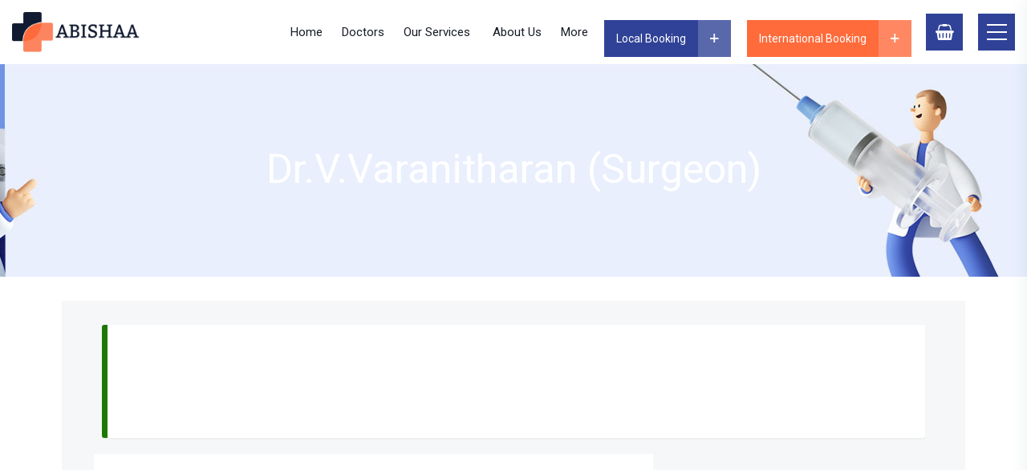

--- FILE ---
content_type: text/html; charset=UTF-8
request_url: https://abishahospital.lk/events/dr-varanitharanvs-967-415-351-614-994-311-332-822-344-870-981-634-714-756-642-945-260-880-833-426-960-629-207-432-468-411-603-239-878-588-975-872-735-969-499-332-176-937-690-377/
body_size: 62030
content:
<!DOCTYPE html>
<html lang="en-US" prefix="og: https://ogp.me/ns#" class="no-js no-svg">

<head>
<!-- Required meta tags -->
<meta charset="UTF-8">
<meta name="viewport" content="width=device-width, initial-scale=1, shrink-to-fit=no">   
    <link rel="icon" href="https://abishahospital.lk/wp-content/uploads/2024/08/cropped-Abishaalogo-32x32.webp" sizes="32x32" />
<link rel="icon" href="https://abishahospital.lk/wp-content/uploads/2024/08/cropped-Abishaalogo-192x192.webp" sizes="192x192" />
<link rel="apple-touch-icon" href="https://abishahospital.lk/wp-content/uploads/2024/08/cropped-Abishaalogo-180x180.webp" />
<meta name="msapplication-TileImage" content="https://abishahospital.lk/wp-content/uploads/2024/08/cropped-Abishaalogo-270x270.webp" />
            <link rel="shortcut icon" href="https://iqonic.design/wp-themes/kivicare/wp-content/themes/kivicare/assets/images/favicon.ico" />
                
				<script defer src="[data-uri]"></script>
				<style>img:is([sizes="auto" i], [sizes^="auto," i]) { contain-intrinsic-size: 3000px 1500px }</style>
	
<!-- Search Engine Optimization by Rank Math - https://rankmath.com/ -->
<title>Dr.V.Varanitharan (Surgeon) - Abisha Hospital</title><style id="perfmatters-used-css">@font-face{font-family:"FontAwesome";src:url("https://abishahospital.lk/wp-content/plugins/modern-events-calendar/assets/css/../fonts/fontawesome-webfont.eot?v=4.2.0");src:url("https://abishahospital.lk/wp-content/plugins/modern-events-calendar/assets/css/../fonts/fontawesome-webfont.eot?#iefix&v=4.2.0") format("embedded-opentype"),url("https://abishahospital.lk/wp-content/plugins/modern-events-calendar/assets/css/../fonts/fontawesome-webfont.woff?v=4.2.0") format("woff"),url("https://abishahospital.lk/wp-content/plugins/modern-events-calendar/assets/css/../fonts/fontawesome-webfont.ttf?v=4.2.0") format("truetype"),url("https://abishahospital.lk/wp-content/plugins/modern-events-calendar/assets/css/../fonts/fontawesome-webfont.svg?v=4.2.0#fontawesomeregular") format("svg");}@font-face{font-family:"simple-line-icons";src:url("https://abishahospital.lk/wp-content/plugins/modern-events-calendar/assets/css/../fonts/Simple-Line-Icons.eot");src:url("https://abishahospital.lk/wp-content/plugins/modern-events-calendar/assets/css/../fonts/Simple-Line-Icons.eot?#iefix") format("embedded-opentype"),url("https://abishahospital.lk/wp-content/plugins/modern-events-calendar/assets/css/../fonts/Simple-Line-Icons.ttf") format("truetype"),url("https://abishahospital.lk/wp-content/plugins/modern-events-calendar/assets/css/../fonts/Simple-Line-Icons.woff2") format("woff2"),url("https://abishahospital.lk/wp-content/plugins/modern-events-calendar/assets/css/../fonts/Simple-Line-Icons.woff") format("woff"),url("https://abishahospital.lk/wp-content/plugins/modern-events-calendar/assets/css/../fonts/Simple-Line-Icons.svg?#simple-line-icons") format("svg");}[class*="mec-fa-"],[class*="mec-li_"],[class*="mec-sl-"]{speak:none;font-style:normal;font-weight:normal;font-variant:normal;text-transform:none;line-height:1;-webkit-font-smoothing:antialiased;-moz-osx-font-smoothing:grayscale;}[class*="mec-fa-"]{font-family:FontAwesome;}[class*="mec-sl-"]{font-family:"simple-line-icons";}.mec-fa-twitter:before{content:"";}.mec-fa-facebook-f:before,.mec-fa-facebook:before{content:"";}.mec-fa-envelope:before{content:"";}.mec-fa-linkedin:before{content:"";}.lity-container,.mec-wrap,.mec-wrap div:not([class^=elementor-]){font-family:Montserrat,-apple-system,BlinkMacSystemFont,"Segoe UI",Roboto,sans-serif;}.entry-content .mec-wrap h1,.entry-content .mec-wrap h2,.entry-content .mec-wrap h3,.entry-content .mec-wrap h4,.entry-content .mec-wrap h5,.entry-content .mec-wrap h6,.mec-wrap h1,.mec-wrap h2,.mec-wrap h3,.mec-wrap h4,.mec-wrap h5,.mec-wrap h6{font-family:Montserrat,-apple-system,BlinkMacSystemFont,"Segoe UI",Roboto,sans-serif;color:#171c24;font-weight:300;font-style:inherit;letter-spacing:normal;clear:none;}.mec-wrap h1{font-size:50px;line-height:1.16;margin-bottom:12px;letter-spacing:-1px;}.mec-wrap h2{font-size:36px;line-height:1.14;margin-bottom:10px;}.mec-wrap h3{font-size:28px;line-height:1.2;margin-bottom:8px;}.mec-wrap h4{font-size:24px;line-height:1.2;margin-bottom:10px;}.mec-wrap p{margin:0 0 20px 0;color:#616161;font-size:14px;line-height:1.8;}.mec-wrap .button,.mec-wrap a.button:not(.owl-dot),.mec-wrap button:not(.owl-dot):not(.gm-control-active),.mec-wrap input[type=button],.mec-wrap input[type=reset],.mec-wrap input[type=submit]{position:relative;border:none;border-radius:0;color:#fff;display:inline-block;font-size:12px;letter-spacing:1px;line-height:1.5;line-height:1;text-transform:uppercase;font-weight:600;text-decoration:none;cursor:pointer;margin-bottom:21px;margin-right:10px;padding:18px 20px 16px;background:#24ca4f;-webkit-transition:all .21s ease;-moz-transition:all .21s ease;transition:all .21s ease;}.mec-wrap .button:hover,.mec-wrap a.button:hover,.mec-wrap button:hover,.mec-wrap input[type=button]:hover,.mec-wrap input[type=reset]:hover,.mec-wrap input[type=submit]:hover{background:#222;color:#fff;}@-webkit-keyframes rotating{from{-ms-transform:rotate(0);-moz-transform:rotate(0);-webkit-transform:rotate(0);-o-transform:rotate(0);transform:rotate(0);}to{-ms-transform:rotate(360deg);-moz-transform:rotate(360deg);-webkit-transform:rotate(360deg);-o-transform:rotate(360deg);transform:rotate(360deg);}}@keyframes rotating{from{-ms-transform:rotate(0);-moz-transform:rotate(0);-webkit-transform:rotate(0);-o-transform:rotate(0);transform:rotate(0);}to{-ms-transform:rotate(360deg);-moz-transform:rotate(360deg);-webkit-transform:rotate(360deg);-o-transform:rotate(360deg);transform:rotate(360deg);}}.mec-wrap{font:14px/25px sans-serif;font-family:Montserrat,Helvetica,Arial,sans-serif;font-weight:400;color:#626262;}.mec-wrap .mec-container a{box-shadow:none;}.mec-event-content p{font-family:Roboto,sans-serif;font-weight:300;}.mec-events-button{background:#fff;padding:12px 34px;font-size:13px;font-weight:400;letter-spacing:0;border:1px solid #e3e3e3;margin-right:10px;transition:.3s;}.mec-wrap .mec-events-button:hover{color:#fff;}.mec-wrap .mec-single-title,.single-mec-events .mec-wrap.mec-no-access-error h1{margin-top:0;margin-bottom:30px;font-weight:700;font-size:33px;}.mec-single-event .mec-event-content{padding:40px 0 30px;margin-bottom:10px;}.mec-single-event .mec-events-meta-group-booking,.mec-single-event .mec-frontbox{margin-bottom:30px;padding:20px 30px;background:#fff;border:1px solid #e6e6e6;box-shadow:0 2px 0 0 rgba(0,0,0,.016);}.mec-wrap #main-content{overflow:hidden;padding-top:35px;}.mec-single-event .mec-event-export-module{display:block;}.mec-single-event .mec-event-export-module.mec-frontbox .mec-event-exporting .mec-export-details ul{display:table;width:100%;}.mec-single-event .mec-event-export-module.mec-frontbox .mec-event-exporting .mec-export-details ul li{display:table-cell;}.mec-single-event .mec-event-export-module.mec-frontbox .mec-event-exporting .mec-export-details ul li:last-child{text-align:right;}.mec-single-event .mec-event-export-module.mec-frontbox .mec-event-exporting .mec-export-details ul li a:hover{color:#fff;}.mec-single-event .mec-event-export-module.mec-frontbox .mec-event-exporting .mec-export-details ul{padding-left:0;margin:15px 5px;}.mec-single-event .mec-event-export-module.mec-frontbox .mec-event-exporting{padding-left:0;margin:0;}@media only screen and (max-width:767px){.mec-single-event .mec-event-export-module.mec-frontbox .mec-event-exporting .mec-export-details ul li{width:100%;min-height:40px;margin-bottom:15px;text-align:center;float:none;display:block;}.mec-single-event .mec-event-export-module.mec-frontbox .mec-event-exporting .mec-export-details ul li a{width:100%;padding-left:0;padding-right:0;text-align:center;display:block;font-size:12px;}}.mec-single-event .mec-events-meta-group{margin-bottom:0;}.mec-single-event .mec-events-event-image{margin-bottom:0;}.mec-single-event .mec-event-sharing{margin:30px 0 10px;}.mec-single-event .mec-event-social{text-align:center;}.mec-single-event .mec-event-social h3{text-transform:uppercase;font-size:15px;font-weight:700;padding-bottom:5px;padding-bottom:10px;color:#313131;border-bottom:4px solid #ebebeb;width:100%;display:block;position:relative;}.mec-single-event .mec-social-single:before{padding:13px 35px;border-bottom:4px solid #40d9f1;font-size:6px;content:"";text-align:center;position:absolute;bottom:-4px;margin-left:39px;}.mec-single-event .mec-event-social ul{list-style:none;margin-left:0;padding:0;}.mec-single-event .mec-event-social li.mec-event-social-icon{display:inline-block;}.mec-single-event .mec-event-social li.mec-event-social-icon a{display:inline-block;color:#fff;width:40px;height:40px;padding:9px;font-size:16px;margin-right:5px;margin-bottom:5px;}.mec-single-event .mec-event-social a.facebook{background:#3b5996;}.mec-single-event .mec-event-social a.facebook:hover{background:#28385c;}.mec-single-event .mec-event-social a.twitter{background:#00acee;}.mec-single-event .mec-event-social a.twitter:hover{background:#0087bd;}.mec-single-event .mec-event-social a.linkedin{background:#0073b2;}.mec-single-event .mec-event-social a.linkedin:hover{background:#005380;}.mec-single-event .mec-event-social a.email{background:#ff5d5e;}.mec-single-event .mec-event-social a.email:hover{background:#cc4949;}.mec-single-event .mec-event-social a.linkedin{background:#457399;}.mec-single-event .mec-event-social a.linkedin:hover{background:#2e4d66;}.mec-single-event .mec-event-social{text-align:center;}.mec-single-event .mec-events-meta-group-booking form>h4,.mec-single-event .mec-frontbox-title,.mec-single-event .mec-wrap-checkout h4{text-transform:uppercase;font-size:15px;font-weight:700;color:#313131;border-bottom:4px solid #ebebeb;width:100%;display:block;padding-bottom:10px;position:relative;text-align:center;}.mec-single-event .mec-events-meta-group-booking form>h4:before,.mec-single-event .mec-frontbox-title:before,.mec-single-event .mec-wrap-checkout h4:before{padding:1px 35px;border-bottom:4px solid #40d9f1;font-size:6px;content:"";text-align:center;position:absolute;bottom:-4px;margin-left:-35px;left:50%;}.mec-single-event .mec-events-content{margin-bottom:30px;}.mec-single-event .mec-events-event-image{border:0;}.mec-event-cost,.mec-event-more-info,.mec-event-website,.mec-events-meta-date,.mec-single-event-additional-organizers,.mec-single-event-category,.mec-single-event-date,.mec-single-event-label,.mec-single-event-location,.mec-single-event-organizer,.mec-single-event-time{background:#f7f7f7;padding:12px 14px 8px;margin-bottom:12px;vertical-align:baseline;position:relative;}@keyframes pulsate{0%{transform:scale(.1,.1);opacity:0;}50%{opacity:1;}100%{transform:scale(1.2,1.2);opacity:0;}}@keyframes mec-map-bounce{0%{opacity:0;transform:translateY(-2000px) rotate(-45deg);}60%{opacity:1;transform:translateY(30px) rotate(-45deg);}80%{transform:translateY(-10px) rotate(-45deg);}100%{transform:translateY(0) rotate(-45deg);}}.mec-single-event{margin-top:10px;}.mec-single-modern .mec-events-event-image{text-align:center;}.mec-single-modern .mec-events-event-image img{width:100%;}.mec-single-modern .mec-single-event-bar{background-color:#f7f7f7;margin:20px 0 0;padding:15px;display:table;width:100%;}.mec-single-modern .mec-single-event-bar>div{display:table-cell;}.mec-single-modern .mec-single-event-bar>div i{font-size:20px;vertical-align:middle;}.mec-single-modern .mec-single-event-bar>div h3{text-transform:uppercase;font-size:16px;font-weight:700;padding-bottom:5px;display:inline;color:#000;padding-left:10px;}@media only screen and (max-width:960px){.mec-single-modern .mec-single-event-bar>div{display:block;}}@-webkit-keyframes asd{0%{z-index:2;}20%{z-index:4;}100%{z-index:4;}}@-moz-keyframes asd{0%{z-index:2;}20%{z-index:4;}100%{z-index:4;}}@-o-keyframes asd{0%{z-index:2;}20%{z-index:4;}100%{z-index:4;}}@keyframes asd{0%{z-index:2;}20%{z-index:4;}100%{z-index:4;}}@-webkit-keyframes turn{0%{-webkit-transform:rotatex(90deg);}100%{-webkit-transform:rotatex(0);}}@-moz-keyframes turn{0%{-moz-transform:rotatex(90deg);}100%{-moz-transform:rotatex(0);}}@-o-keyframes turn{0%{-o-transform:rotatex(90deg);}100%{-o-transform:rotatex(0);}}@keyframes turn{0%{transform:rotatex(90deg);}100%{transform:rotatex(0);}}@-webkit-keyframes turn2{0%{-webkit-transform:rotatex(0);}100%{-webkit-transform:rotatex(-90deg);}}@-moz-keyframes turn2{0%{-moz-transform:rotatex(0);}100%{-moz-transform:rotatex(-90deg);}}@-o-keyframes turn2{0%{-o-transform:rotatex(0);}100%{-o-transform:rotatex(-90deg);}}@keyframes turn2{0%{transform:rotatex(0);}100%{transform:rotatex(-90deg);}}@-webkit-keyframes show{0%{opacity:0;}100%{opacity:1;}}@-moz-keyframes show{0%{opacity:0;}100%{opacity:1;}}@-o-keyframes show{0%{opacity:0;}100%{opacity:1;}}@keyframes show{0%{opacity:0;}100%{opacity:1;}}@-webkit-keyframes hide{0%{opacity:1;}100%{opacity:0;}}@-moz-keyframes hide{0%{opacity:1;}100%{opacity:0;}}@-o-keyframes hide{0%{opacity:1;}100%{opacity:0;}}@keyframes hide{0%{opacity:1;}100%{opacity:0;}}@font-face{font-family:simple-line-icons;src:url("https://abishahospital.lk/wp-content/plugins/modern-events-calendar/assets/css/../fonts/Simple-Line-Icons.eot?v=2.3.1");src:url("https://abishahospital.lk/wp-content/plugins/modern-events-calendar/assets/css/../fonts/Simple-Line-Icons.eot?v=2.3.1#iefix") format("embedded-opentype"),url("https://abishahospital.lk/wp-content/plugins/modern-events-calendar/assets/css/../fonts/Simple-Line-Icons.woff2?v=2.3.1") format("woff2"),url("https://abishahospital.lk/wp-content/plugins/modern-events-calendar/assets/css/../fonts/Simple-Line-Icons.woff?v=2.3.1") format("woff"),url("https://abishahospital.lk/wp-content/plugins/modern-events-calendar/assets/css/../fonts/Simple-Line-Icons.ttf?v=2.3.1") format("truetype"),url("https://abishahospital.lk/wp-content/plugins/modern-events-calendar/assets/css/../fonts/Simple-Line-Icons.svg?v=2.3.1#simple-line-icons") format("svg");font-weight:400;font-style:normal;}[class*=mec-sl-]{font-family:simple-line-icons;speak:none;font-style:normal;font-weight:400;font-variant:normal;text-transform:none;line-height:1;-webkit-font-smoothing:antialiased;-moz-osx-font-smoothing:grayscale;}.mec-color,.mec-color-before :before,.mec-color-hover:hover,.mec-wrap .mec-color,.mec-wrap .mec-color-before :before,.mec-wrap .mec-color-hover:hover{color:#40d9f1;}.mec-bg-color,.mec-bg-color-hover:hover,.mec-wrap .mec-bg-color,.mec-wrap .mec-bg-color-hover:hover{background-color:#40d9f1;}.mec-border-color,.mec-border-color-hover:hover,.mec-wrap .mec-border-color,.mec-wrap .mec-border-color-hover:hover{border-color:#40d9f1;}@-webkit-keyframes mecloader{0%{-webkit-transform:rotate(0);transform:rotate(0);}100%{-webkit-transform:rotate(360deg);transform:rotate(360deg);}}@keyframes mecloader{0%{-webkit-transform:rotate(0);transform:rotate(0);}100%{-webkit-transform:rotate(360deg);transform:rotate(360deg);}}.mec-wrap *{-webkit-box-sizing:border-box;-moz-box-sizing:border-box;box-sizing:border-box;}.mec-wrap :after,.mec-wrap :before{-webkit-box-sizing:border-box;-moz-box-sizing:border-box;box-sizing:border-box;}.mec-wrap .clearfix:after,.mec-wrap .clearfix:before{content:" ";display:block;overflow:hidden;visibility:hidden;width:0;height:0;}.mec-wrap .clearfix:after{clear:both;}.mec-wrap .clearfix{zoom:1;}.mec-container [class*=col-] img{max-width:100%;}.mec-container{margin-right:auto;margin-left:auto;padding-left:10px;padding-right:10px;}.mec-container:after,.mec-container:before{content:" ";display:table;}.mec-container:after{clear:both;}@media only screen and (max-width:479px){.mec-container{width:300px;}}@media only screen and (min-width:480px) and (max-width:767px){.mec-container{width:420px;}}@media only screen and (min-width:768px) and (max-width:960px){.mec-container{width:768px;}}@media only screen and (min-width:961px){.mec-container{width:960px;}}@media only screen and (min-width:1200px){.mec-container{width:1196px;padding-left:15px;padding-right:15px;}}@media only screen and (min-width:1921px){.mec-container{max-width:1690px;}}.mec-wrap .row{margin-left:-10px;margin-right:-10px;}.mec-wrap .row:after,.mec-wrap .row:before{content:" ";display:table;}.mec-wrap .row:after{clear:both;}.mec-wrap .col-lg-1,.mec-wrap .col-lg-10,.mec-wrap .col-lg-11,.mec-wrap .col-lg-12,.mec-wrap .col-lg-2,.mec-wrap .col-lg-3,.mec-wrap .col-lg-4,.mec-wrap .col-lg-5,.mec-wrap .col-lg-6,.mec-wrap .col-lg-7,.mec-wrap .col-lg-8,.mec-wrap .col-lg-9,.mec-wrap .col-md-1,.mec-wrap .col-md-10,.mec-wrap .col-md-11,.mec-wrap .col-md-12,.mec-wrap .col-md-2,.mec-wrap .col-md-3,.mec-wrap .col-md-4,.mec-wrap .col-md-5,.mec-wrap .col-md-6,.mec-wrap .col-md-7,.mec-wrap .col-md-8,.mec-wrap .col-md-9,.mec-wrap .col-sm-1,.mec-wrap .col-sm-10,.mec-wrap .col-sm-11,.mec-wrap .col-sm-12,.mec-wrap .col-sm-2,.mec-wrap .col-sm-3,.mec-wrap .col-sm-4,.mec-wrap .col-sm-5,.mec-wrap .col-sm-6,.mec-wrap .col-sm-7,.mec-wrap .col-sm-8,.mec-wrap .col-sm-9,.mec-wrap .col-xs-1,.mec-wrap .col-xs-10,.mec-wrap .col-xs-11,.mec-wrap .col-xs-12,.mec-wrap .col-xs-2,.mec-wrap .col-xs-3,.mec-wrap .col-xs-4,.mec-wrap .col-xs-5,.mec-wrap .col-xs-6,.mec-wrap .col-xs-7,.mec-wrap .col-xs-8,.mec-wrap .col-xs-9{position:relative;min-height:1px;padding-left:10px;padding-right:10px;}@media only screen and (min-width:1200px){.mec-wrap .col-lg-1,.mec-wrap .col-lg-10,.mec-wrap .col-lg-11,.mec-wrap .col-lg-12,.mec-wrap .col-lg-2,.mec-wrap .col-lg-3,.mec-wrap .col-lg-4,.mec-wrap .col-lg-5,.mec-wrap .col-lg-6,.mec-wrap .col-lg-7,.mec-wrap .col-lg-8,.mec-wrap .col-lg-9,.mec-wrap .col-md-1,.mec-wrap .col-md-10,.mec-wrap .col-md-11,.mec-wrap .col-md-12,.mec-wrap .col-md-2,.mec-wrap .col-md-3,.mec-wrap .col-md-4,.mec-wrap .col-md-5,.mec-wrap .col-md-6,.mec-wrap .col-md-7,.mec-wrap .col-md-8,.mec-wrap .col-md-9,.mec-wrap .col-sm-1,.mec-wrap .col-sm-10,.mec-wrap .col-sm-11,.mec-wrap .col-sm-12,.mec-wrap .col-sm-2,.mec-wrap .col-sm-3,.mec-wrap .col-sm-4,.mec-wrap .col-sm-5,.mec-wrap .col-sm-6,.mec-wrap .col-sm-7,.mec-wrap .col-sm-8,.mec-wrap .col-sm-9,.mec-wrap .col-xs-1,.mec-wrap .col-xs-10,.mec-wrap .col-xs-11,.mec-wrap .col-xs-12,.mec-wrap .col-xs-2,.mec-wrap .col-xs-3,.mec-wrap .col-xs-4,.mec-wrap .col-xs-5,.mec-wrap .col-xs-6,.mec-wrap .col-xs-7,.mec-wrap .col-xs-8,.mec-wrap .col-xs-9{padding-left:15px;padding-right:15px;}.mec-wrap .row{margin-left:-15px;margin-right:-15px;}}@media (min-width:768px){.mec-wrap .col-sm-1,.mec-wrap .col-sm-10,.mec-wrap .col-sm-11,.mec-wrap .col-sm-12,.mec-wrap .col-sm-2,.mec-wrap .col-sm-3,.mec-wrap .col-sm-4,.mec-wrap .col-sm-5,.mec-wrap .col-sm-6,.mec-wrap .col-sm-7,.mec-wrap .col-sm-8,.mec-wrap .col-sm-9{float:left;}.mec-wrap .col-sm-12{width:100%;}}@media (min-width:961px){.mec-wrap .col-md-1,.mec-wrap .col-md-10,.mec-wrap .col-md-11,.mec-wrap .col-md-12,.mec-wrap .col-md-2,.mec-wrap .col-md-3,.mec-wrap .col-md-4,.mec-wrap .col-md-5,.mec-wrap .col-md-6,.mec-wrap .col-md-7,.mec-wrap .col-md-8,.mec-wrap .col-md-9{float:left;}.mec-wrap .col-md-12{width:100%;}.mec-wrap .col-md-8{width:66.666666666667%;}}@media (min-width:1200px){.mec-wrap .col-lg-1,.mec-wrap .col-lg-10,.mec-wrap .col-lg-11,.mec-wrap .col-lg-12,.mec-wrap .col-lg-2,.mec-wrap .col-lg-3,.mec-wrap .col-lg-4,.mec-wrap .col-lg-5,.mec-wrap .col-lg-6,.mec-wrap .col-lg-7,.mec-wrap .col-lg-8,.mec-wrap .col-lg-9{float:left;}.mec-wrap .col-lg-12{width:100%;}}@keyframes lds-ripple{0%{top:28px;left:28px;width:0;height:0;opacity:1;}100%{top:-1px;left:-1px;width:58px;height:58px;opacity:0;}}@keyframes checkbox-check{0%{width:0;height:0;border-color:#fff;transform:translate3d(0,0,0) rotate(45deg);}33%{width:6px;height:0;transform:translate3d(0,0,0) rotate(45deg);}100%{width:6px;height:12px;border-color:#fff;transform:translate3d(0,-12px,0) rotate(45deg);}}@keyframes tooltipster-fading{0%{opacity:0;}100%{opacity:1;}}@keyframes tooltipster-rotating{25%{transform:rotate(-2deg);}75%{transform:rotate(2deg);}100%{transform:rotate(0);}}@keyframes tooltipster-scaling{50%{transform:scale(1.1);}100%{transform:scale(1);}}:where(.wp-block-button__link){border-radius:9999px;box-shadow:none;padding:calc(.667em + 2px) calc(1.333em + 2px);text-decoration:none;}:root :where(.wp-block-button .wp-block-button__link.is-style-outline),:root :where(.wp-block-button.is-style-outline>.wp-block-button__link){border:2px solid;padding:.667em 1.333em;}:root :where(.wp-block-button .wp-block-button__link.is-style-outline:not(.has-text-color)),:root :where(.wp-block-button.is-style-outline>.wp-block-button__link:not(.has-text-color)){color:currentColor;}:root :where(.wp-block-button .wp-block-button__link.is-style-outline:not(.has-background)),:root :where(.wp-block-button.is-style-outline>.wp-block-button__link:not(.has-background)){background-color:initial;background-image:none;}:where(.wp-block-columns){margin-bottom:1.75em;}:where(.wp-block-columns.has-background){padding:1.25em 2.375em;}:where(.wp-block-post-comments input[type=submit]){border:none;}:where(.wp-block-cover-image:not(.has-text-color)),:where(.wp-block-cover:not(.has-text-color)){color:#fff;}:where(.wp-block-cover-image.is-light:not(.has-text-color)),:where(.wp-block-cover.is-light:not(.has-text-color)){color:#000;}:root :where(.wp-block-cover h1:not(.has-text-color)),:root :where(.wp-block-cover h2:not(.has-text-color)),:root :where(.wp-block-cover h3:not(.has-text-color)),:root :where(.wp-block-cover h4:not(.has-text-color)),:root :where(.wp-block-cover h5:not(.has-text-color)),:root :where(.wp-block-cover h6:not(.has-text-color)),:root :where(.wp-block-cover p:not(.has-text-color)){color:inherit;}:where(.wp-block-file){margin-bottom:1.5em;}:where(.wp-block-file__button){border-radius:2em;display:inline-block;padding:.5em 1em;}:where(.wp-block-file__button):is(a):active,:where(.wp-block-file__button):is(a):focus,:where(.wp-block-file__button):is(a):hover,:where(.wp-block-file__button):is(a):visited{box-shadow:none;color:#fff;opacity:.85;text-decoration:none;}:where(.wp-block-group.wp-block-group-is-layout-constrained){position:relative;}@keyframes turn-on-visibility{0%{opacity:0;}to{opacity:1;}}@keyframes turn-off-visibility{0%{opacity:1;visibility:visible;}99%{opacity:0;visibility:visible;}to{opacity:0;visibility:hidden;}}@keyframes lightbox-zoom-in{0%{transform:translate(calc(( -100vw + var(--wp--lightbox-scrollbar-width) ) / 2 + var(--wp--lightbox-initial-left-position)),calc(-50vh + var(--wp--lightbox-initial-top-position))) scale(var(--wp--lightbox-scale));}to{transform:translate(-50%,-50%) scale(1);}}@keyframes lightbox-zoom-out{0%{transform:translate(-50%,-50%) scale(1);visibility:visible;}99%{visibility:visible;}to{transform:translate(calc(( -100vw + var(--wp--lightbox-scrollbar-width) ) / 2 + var(--wp--lightbox-initial-left-position)),calc(-50vh + var(--wp--lightbox-initial-top-position))) scale(var(--wp--lightbox-scale));visibility:hidden;}}:where(.wp-block-latest-comments:not([style*=line-height] .wp-block-latest-comments__comment)){line-height:1.1;}:where(.wp-block-latest-comments:not([style*=line-height] .wp-block-latest-comments__comment-excerpt p)){line-height:1.8;}:root :where(.wp-block-latest-posts.is-grid){padding:0;}:root :where(.wp-block-latest-posts.wp-block-latest-posts__list){padding-left:0;}ol,ul{box-sizing:border-box;}:where(.wp-block-navigation.has-background .wp-block-navigation-item a:not(.wp-element-button)),:where(.wp-block-navigation.has-background .wp-block-navigation-submenu a:not(.wp-element-button)){padding:.5em 1em;}:where(.wp-block-navigation .wp-block-navigation__submenu-container .wp-block-navigation-item a:not(.wp-element-button)),:where(.wp-block-navigation .wp-block-navigation__submenu-container .wp-block-navigation-submenu a:not(.wp-element-button)),:where(.wp-block-navigation .wp-block-navigation__submenu-container .wp-block-navigation-submenu button.wp-block-navigation-item__content),:where(.wp-block-navigation .wp-block-navigation__submenu-container .wp-block-pages-list__item button.wp-block-navigation-item__content){padding:.5em 1em;}@keyframes overlay-menu__fade-in-animation{0%{opacity:0;transform:translateY(.5em);}to{opacity:1;transform:translateY(0);}}:root :where(p.has-background){padding:1.25em 2.375em;}:where(p.has-text-color:not(.has-link-color)) a{color:inherit;}:where(.wp-block-post-comments-form) input:not([type=submit]),:where(.wp-block-post-comments-form) textarea{border:1px solid #949494;font-family:inherit;font-size:1em;}:where(.wp-block-post-comments-form) input:where(:not([type=submit]):not([type=checkbox])),:where(.wp-block-post-comments-form) textarea{padding:calc(.667em + 2px);}:where(.wp-block-post-excerpt){margin-bottom:var(--wp--style--block-gap);margin-top:var(--wp--style--block-gap);}:where(.wp-block-preformatted.has-background){padding:1.25em 2.375em;}:where(.wp-block-search__button){border:1px solid #ccc;padding:6px 10px;}:where(.wp-block-search__input){font-family:inherit;font-size:inherit;font-style:inherit;font-weight:inherit;letter-spacing:inherit;line-height:inherit;text-transform:inherit;}:where(.wp-block-search__button-inside .wp-block-search__inside-wrapper){border:1px solid #949494;box-sizing:border-box;padding:4px;}:where(.wp-block-search__button-inside .wp-block-search__inside-wrapper) :where(.wp-block-search__button){padding:4px 8px;}:root :where(.wp-block-separator.is-style-dots){height:auto;line-height:1;text-align:center;}:root :where(.wp-block-separator.is-style-dots):before{color:currentColor;content:"···";font-family:serif;font-size:1.5em;letter-spacing:2em;padding-left:2em;}:root :where(.wp-block-site-logo.is-style-rounded){border-radius:9999px;}:root :where(.wp-block-site-title a){color:inherit;}:root :where(.wp-block-social-links .wp-social-link a){padding:.25em;}:root :where(.wp-block-social-links.is-style-logos-only .wp-social-link a){padding:0;}:root :where(.wp-block-social-links.is-style-pill-shape .wp-social-link a){padding-left:.66667em;padding-right:.66667em;}:root :where(.wp-block-tag-cloud.is-style-outline){display:flex;flex-wrap:wrap;gap:1ch;}:root :where(.wp-block-tag-cloud.is-style-outline a){border:1px solid;font-size:unset !important;margin-right:0;padding:1ch 2ch;text-decoration:none !important;}:where(.wp-block-term-description){margin-bottom:var(--wp--style--block-gap);margin-top:var(--wp--style--block-gap);}:where(pre.wp-block-verse){font-family:inherit;}:root{--wp--preset--font-size--normal:16px;--wp--preset--font-size--huge:42px;}.screen-reader-text{border:0;clip:rect(1px,1px,1px,1px);clip-path:inset(50%);height:1px;margin:-1px;overflow:hidden;padding:0;position:absolute;width:1px;word-wrap:normal !important;}.screen-reader-text:focus{background-color:#ddd;clip:auto !important;clip-path:none;color:#444;display:block;font-size:1em;height:auto;left:5px;line-height:normal;padding:15px 23px 14px;text-decoration:none;top:5px;width:auto;z-index:100000;}html :where(.has-border-color){border-style:solid;}html :where([style*=border-top-color]){border-top-style:solid;}html :where([style*=border-right-color]){border-right-style:solid;}html :where([style*=border-bottom-color]){border-bottom-style:solid;}html :where([style*=border-left-color]){border-left-style:solid;}html :where([style*=border-width]){border-style:solid;}html :where([style*=border-top-width]){border-top-style:solid;}html :where([style*=border-right-width]){border-right-style:solid;}html :where([style*=border-bottom-width]){border-bottom-style:solid;}html :where([style*=border-left-width]){border-left-style:solid;}html :where(img[class*=wp-image-]){height:auto;max-width:100%;}:where(figure){margin:0 0 1em;}html :where(.is-position-sticky){--wp-admin--admin-bar--position-offset:var(--wp-admin--admin-bar--height,0px);}@media screen and (max-width:600px){html :where(.is-position-sticky){--wp-admin--admin-bar--position-offset:0px;}}[class^="marvy-birds-section-"]{width:100% !important;height:100% !important;position:absolute;top:0;bottom:0;left:0;right:0;}[class^="marvy-globe-section-"]{width:100% !important;height:100% !important;position:absolute;top:0;bottom:0;left:0;right:0;}[class^="marvy-cells-section-"]{width:100% !important;height:100% !important;position:absolute;top:0;bottom:0;left:0;right:0;}[class^="marvy-dots-section-"]{width:100% !important;height:100% !important;position:absolute;top:0;bottom:0;left:0;right:0;}[class^="marvy-fog-section-"]{width:100% !important;height:100% !important;position:absolute;top:0;bottom:0;left:0;right:0;}[class^="marvy-halo-section-"]{width:100% !important;height:100% !important;position:absolute;top:0;bottom:0;left:0;right:0;}[class^="marvy-net-section-"]{width:100% !important;height:100% !important;position:absolute;top:0;bottom:0;left:0;right:0;}[class^="marvy-trunk-section-"]{width:100% !important;height:100% !important;position:absolute;top:0;bottom:0;left:0;right:0;}[class^="marvy-custom-dna-animation-section-"]{overflow:hidden !important;}[class^="marvy-dna-section-"]{position:absolute;top:0;bottom:0;left:0;right:0;overflow:hidden !important;}@font-face{font-family:"Ionicons";src:url("https://abishahospital.lk/wp-content/plugins/iqonic-extensions/assest/css/../fonts/ionicons.eot?v=2.0.0");src:url("https://abishahospital.lk/wp-content/plugins/iqonic-extensions/assest/css/../fonts/ionicons.eot?v=2.0.0#iefix") format("embedded-opentype"),url("https://abishahospital.lk/wp-content/plugins/iqonic-extensions/assest/css/../fonts/ionicons.ttf?v=2.0.0") format("truetype"),url("https://abishahospital.lk/wp-content/plugins/iqonic-extensions/assest/css/../fonts/ionicons.woff?v=2.0.0") format("woff"),url("https://abishahospital.lk/wp-content/plugins/iqonic-extensions/assest/css/../fonts/ionicons.svg?v=2.0.0#Ionicons") format("svg");font-weight:normal;font-style:normal;}.ion,.ionicons,.ion-alert:before,.ion-alert-circled:before,.ion-android-add:before,.ion-android-add-circle:before,.ion-android-alarm-clock:before,.ion-android-alert:before,.ion-android-apps:before,.ion-android-archive:before,.ion-android-arrow-back:before,.ion-android-arrow-down:before,.ion-android-arrow-dropdown:before,.ion-android-arrow-dropdown-circle:before,.ion-android-arrow-dropleft:before,.ion-android-arrow-dropleft-circle:before,.ion-android-arrow-dropright:before,.ion-android-arrow-dropright-circle:before,.ion-android-arrow-dropup:before,.ion-android-arrow-dropup-circle:before,.ion-android-arrow-forward:before,.ion-android-arrow-up:before,.ion-android-attach:before,.ion-android-bar:before,.ion-android-bicycle:before,.ion-android-boat:before,.ion-android-bookmark:before,.ion-android-bulb:before,.ion-android-bus:before,.ion-android-calendar:before,.ion-android-call:before,.ion-android-camera:before,.ion-android-cancel:before,.ion-android-car:before,.ion-android-cart:before,.ion-android-chat:before,.ion-android-checkbox:before,.ion-android-checkbox-blank:before,.ion-android-checkbox-outline:before,.ion-android-checkbox-outline-blank:before,.ion-android-checkmark-circle:before,.ion-android-clipboard:before,.ion-android-close:before,.ion-android-cloud:before,.ion-android-cloud-circle:before,.ion-android-cloud-done:before,.ion-android-cloud-outline:before,.ion-android-color-palette:before,.ion-android-compass:before,.ion-android-contact:before,.ion-android-contacts:before,.ion-android-contract:before,.ion-android-create:before,.ion-android-delete:before,.ion-android-desktop:before,.ion-android-document:before,.ion-android-done:before,.ion-android-done-all:before,.ion-android-download:before,.ion-android-drafts:before,.ion-android-exit:before,.ion-android-expand:before,.ion-android-favorite:before,.ion-android-favorite-outline:before,.ion-android-film:before,.ion-android-folder:before,.ion-android-folder-open:before,.ion-android-funnel:before,.ion-android-globe:before,.ion-android-hand:before,.ion-android-hangout:before,.ion-android-happy:before,.ion-android-home:before,.ion-android-image:before,.ion-android-laptop:before,.ion-android-list:before,.ion-android-locate:before,.ion-android-lock:before,.ion-android-mail:before,.ion-android-map:before,.ion-android-menu:before,.ion-android-microphone:before,.ion-android-microphone-off:before,.ion-android-more-horizontal:before,.ion-android-more-vertical:before,.ion-android-navigate:before,.ion-android-notifications:before,.ion-android-notifications-none:before,.ion-android-notifications-off:before,.ion-android-open:before,.ion-android-options:before,.ion-android-people:before,.ion-android-person:before,.ion-android-person-add:before,.ion-android-phone-landscape:before,.ion-android-phone-portrait:before,.ion-android-pin:before,.ion-android-plane:before,.ion-android-playstore:before,.ion-android-print:before,.ion-android-radio-button-off:before,.ion-android-radio-button-on:before,.ion-android-refresh:before,.ion-android-remove:before,.ion-android-remove-circle:before,.ion-android-restaurant:before,.ion-android-sad:before,.ion-android-search:before,.ion-android-send:before,.ion-android-settings:before,.ion-android-share:before,.ion-android-share-alt:before,.ion-android-star:before,.ion-android-star-half:before,.ion-android-star-outline:before,.ion-android-stopwatch:before,.ion-android-subway:before,.ion-android-sunny:before,.ion-android-sync:before,.ion-android-textsms:before,.ion-android-time:before,.ion-android-train:before,.ion-android-unlock:before,.ion-android-upload:before,.ion-android-volume-down:before,.ion-android-volume-mute:before,.ion-android-volume-off:before,.ion-android-volume-up:before,.ion-android-walk:before,.ion-android-warning:before,.ion-android-watch:before,.ion-android-wifi:before,.ion-aperture:before,.ion-archive:before,.ion-arrow-down-a:before,.ion-arrow-down-b:before,.ion-arrow-down-c:before,.ion-arrow-expand:before,.ion-arrow-graph-down-left:before,.ion-arrow-graph-down-right:before,.ion-arrow-graph-up-left:before,.ion-arrow-graph-up-right:before,.ion-arrow-left-a:before,.ion-arrow-left-b:before,.ion-arrow-left-c:before,.ion-arrow-move:before,.ion-arrow-resize:before,.ion-arrow-return-left:before,.ion-arrow-return-right:before,.ion-arrow-right-a:before,.ion-arrow-right-b:before,.ion-arrow-right-c:before,.ion-arrow-shrink:before,.ion-arrow-swap:before,.ion-arrow-up-a:before,.ion-arrow-up-b:before,.ion-arrow-up-c:before,.ion-asterisk:before,.ion-at:before,.ion-backspace:before,.ion-backspace-outline:before,.ion-bag:before,.ion-battery-charging:before,.ion-battery-empty:before,.ion-battery-full:before,.ion-battery-half:before,.ion-battery-low:before,.ion-beaker:before,.ion-beer:before,.ion-bluetooth:before,.ion-bonfire:before,.ion-bookmark:before,.ion-bowtie:before,.ion-briefcase:before,.ion-bug:before,.ion-calculator:before,.ion-calendar:before,.ion-camera:before,.ion-card:before,.ion-cash:before,.ion-chatbox:before,.ion-chatbox-working:before,.ion-chatboxes:before,.ion-chatbubble:before,.ion-chatbubble-working:before,.ion-chatbubbles:before,.ion-checkmark:before,.ion-checkmark-circled:before,.ion-checkmark-round:before,.ion-chevron-down:before,.ion-chevron-left:before,.ion-chevron-right:before,.ion-chevron-up:before,.ion-clipboard:before,.ion-clock:before,.ion-close:before,.ion-close-circled:before,.ion-close-round:before,.ion-closed-captioning:before,.ion-cloud:before,.ion-code:before,.ion-code-download:before,.ion-code-working:before,.ion-coffee:before,.ion-compass:before,.ion-compose:before,.ion-connection-bars:before,.ion-contrast:before,.ion-crop:before,.ion-cube:before,.ion-disc:before,.ion-document:before,.ion-document-text:before,.ion-drag:before,.ion-earth:before,.ion-easel:before,.ion-edit:before,.ion-egg:before,.ion-eject:before,.ion-email:before,.ion-email-unread:before,.ion-erlenmeyer-flask:before,.ion-erlenmeyer-flask-bubbles:before,.ion-eye:before,.ion-eye-disabled:before,.ion-female:before,.ion-filing:before,.ion-film-marker:before,.ion-fireball:before,.ion-flag:before,.ion-flame:before,.ion-flash:before,.ion-flash-off:before,.ion-folder:before,.ion-fork:before,.ion-fork-repo:before,.ion-forward:before,.ion-funnel:before,.ion-gear-a:before,.ion-gear-b:before,.ion-grid:before,.ion-hammer:before,.ion-happy:before,.ion-happy-outline:before,.ion-headphone:before,.ion-heart:before,.ion-heart-broken:before,.ion-help:before,.ion-help-buoy:before,.ion-help-circled:before,.ion-home:before,.ion-icecream:before,.ion-image:before,.ion-images:before,.ion-information:before,.ion-information-circled:before,.ion-ionic:before,.ion-ios-alarm:before,.ion-ios-alarm-outline:before,.ion-ios-albums:before,.ion-ios-albums-outline:before,.ion-ios-americanfootball:before,.ion-ios-americanfootball-outline:before,.ion-ios-analytics:before,.ion-ios-analytics-outline:before,.ion-ios-arrow-back:before,.ion-ios-arrow-down:before,.ion-ios-arrow-forward:before,.ion-ios-arrow-left:before,.ion-ios-arrow-right:before,.ion-ios-arrow-thin-down:before,.ion-ios-arrow-thin-left:before,.ion-ios-arrow-thin-right:before,.ion-ios-arrow-thin-up:before,.ion-ios-arrow-up:before,.ion-ios-at:before,.ion-ios-at-outline:before,.ion-ios-barcode:before,.ion-ios-barcode-outline:before,.ion-ios-baseball:before,.ion-ios-baseball-outline:before,.ion-ios-basketball:before,.ion-ios-basketball-outline:before,.ion-ios-bell:before,.ion-ios-bell-outline:before,.ion-ios-body:before,.ion-ios-body-outline:before,.ion-ios-bolt:before,.ion-ios-bolt-outline:before,.ion-ios-book:before,.ion-ios-book-outline:before,.ion-ios-bookmarks:before,.ion-ios-bookmarks-outline:before,.ion-ios-box:before,.ion-ios-box-outline:before,.ion-ios-briefcase:before,.ion-ios-briefcase-outline:before,.ion-ios-browsers:before,.ion-ios-browsers-outline:before,.ion-ios-calculator:before,.ion-ios-calculator-outline:before,.ion-ios-calendar:before,.ion-ios-calendar-outline:before,.ion-ios-camera:before,.ion-ios-camera-outline:before,.ion-ios-cart:before,.ion-ios-cart-outline:before,.ion-ios-chatboxes:before,.ion-ios-chatboxes-outline:before,.ion-ios-chatbubble:before,.ion-ios-chatbubble-outline:before,.ion-ios-checkmark:before,.ion-ios-checkmark-empty:before,.ion-ios-checkmark-outline:before,.ion-ios-circle-filled:before,.ion-ios-circle-outline:before,.ion-ios-clock:before,.ion-ios-clock-outline:before,.ion-ios-close:before,.ion-ios-close-empty:before,.ion-ios-close-outline:before,.ion-ios-cloud:before,.ion-ios-cloud-download:before,.ion-ios-cloud-download-outline:before,.ion-ios-cloud-outline:before,.ion-ios-cloud-upload:before,.ion-ios-cloud-upload-outline:before,.ion-ios-cloudy:before,.ion-ios-cloudy-night:before,.ion-ios-cloudy-night-outline:before,.ion-ios-cloudy-outline:before,.ion-ios-cog:before,.ion-ios-cog-outline:before,.ion-ios-color-filter:before,.ion-ios-color-filter-outline:before,.ion-ios-color-wand:before,.ion-ios-color-wand-outline:before,.ion-ios-compose:before,.ion-ios-compose-outline:before,.ion-ios-contact:before,.ion-ios-contact-outline:before,.ion-ios-copy:before,.ion-ios-copy-outline:before,.ion-ios-crop:before,.ion-ios-crop-strong:before,.ion-ios-download:before,.ion-ios-download-outline:before,.ion-ios-drag:before,.ion-ios-email:before,.ion-ios-email-outline:before,.ion-ios-eye:before,.ion-ios-eye-outline:before,.ion-ios-fastforward:before,.ion-ios-fastforward-outline:before,.ion-ios-filing:before,.ion-ios-filing-outline:before,.ion-ios-film:before,.ion-ios-film-outline:before,.ion-ios-flag:before,.ion-ios-flag-outline:before,.ion-ios-flame:before,.ion-ios-flame-outline:before,.ion-ios-flask:before,.ion-ios-flask-outline:before,.ion-ios-flower:before,.ion-ios-flower-outline:before,.ion-ios-folder:before,.ion-ios-folder-outline:before,.ion-ios-football:before,.ion-ios-football-outline:before,.ion-ios-game-controller-a:before,.ion-ios-game-controller-a-outline:before,.ion-ios-game-controller-b:before,.ion-ios-game-controller-b-outline:before,.ion-ios-gear:before,.ion-ios-gear-outline:before,.ion-ios-glasses:before,.ion-ios-glasses-outline:before,.ion-ios-grid-view:before,.ion-ios-grid-view-outline:before,.ion-ios-heart:before,.ion-ios-heart-outline:before,.ion-ios-help:before,.ion-ios-help-empty:before,.ion-ios-help-outline:before,.ion-ios-home:before,.ion-ios-home-outline:before,.ion-ios-infinite:before,.ion-ios-infinite-outline:before,.ion-ios-information:before,.ion-ios-information-empty:before,.ion-ios-information-outline:before,.ion-ios-ionic-outline:before,.ion-ios-keypad:before,.ion-ios-keypad-outline:before,.ion-ios-lightbulb:before,.ion-ios-lightbulb-outline:before,.ion-ios-list:before,.ion-ios-list-outline:before,.ion-ios-location:before,.ion-ios-location-outline:before,.ion-ios-locked:before,.ion-ios-locked-outline:before,.ion-ios-loop:before,.ion-ios-loop-strong:before,.ion-ios-medical:before,.ion-ios-medical-outline:before,.ion-ios-medkit:before,.ion-ios-medkit-outline:before,.ion-ios-mic:before,.ion-ios-mic-off:before,.ion-ios-mic-outline:before,.ion-ios-minus:before,.ion-ios-minus-empty:before,.ion-ios-minus-outline:before,.ion-ios-monitor:before,.ion-ios-monitor-outline:before,.ion-ios-moon:before,.ion-ios-moon-outline:before,.ion-ios-more:before,.ion-ios-more-outline:before,.ion-ios-musical-note:before,.ion-ios-musical-notes:before,.ion-ios-navigate:before,.ion-ios-navigate-outline:before,.ion-ios-nutrition:before,.ion-ios-nutrition-outline:before,.ion-ios-paper:before,.ion-ios-paper-outline:before,.ion-ios-paperplane:before,.ion-ios-paperplane-outline:before,.ion-ios-partlysunny:before,.ion-ios-partlysunny-outline:before,.ion-ios-pause:before,.ion-ios-pause-outline:before,.ion-ios-paw:before,.ion-ios-paw-outline:before,.ion-ios-people:before,.ion-ios-people-outline:before,.ion-ios-person:before,.ion-ios-person-outline:before,.ion-ios-personadd:before,.ion-ios-personadd-outline:before,.ion-ios-photos:before,.ion-ios-photos-outline:before,.ion-ios-pie:before,.ion-ios-pie-outline:before,.ion-ios-pint:before,.ion-ios-pint-outline:before,.ion-ios-play:before,.ion-ios-play-outline:before,.ion-ios-plus:before,.ion-ios-plus-empty:before,.ion-ios-plus-outline:before,.ion-ios-pricetag:before,.ion-ios-pricetag-outline:before,.ion-ios-pricetags:before,.ion-ios-pricetags-outline:before,.ion-ios-printer:before,.ion-ios-printer-outline:before,.ion-ios-pulse:before,.ion-ios-pulse-strong:before,.ion-ios-rainy:before,.ion-ios-rainy-outline:before,.ion-ios-recording:before,.ion-ios-recording-outline:before,.ion-ios-redo:before,.ion-ios-redo-outline:before,.ion-ios-refresh:before,.ion-ios-refresh-empty:before,.ion-ios-refresh-outline:before,.ion-ios-reload:before,.ion-ios-reverse-camera:before,.ion-ios-reverse-camera-outline:before,.ion-ios-rewind:before,.ion-ios-rewind-outline:before,.ion-ios-rose:before,.ion-ios-rose-outline:before,.ion-ios-search:before,.ion-ios-search-strong:before,.ion-ios-settings:before,.ion-ios-settings-strong:before,.ion-ios-shuffle:before,.ion-ios-shuffle-strong:before,.ion-ios-skipbackward:before,.ion-ios-skipbackward-outline:before,.ion-ios-skipforward:before,.ion-ios-skipforward-outline:before,.ion-ios-snowy:before,.ion-ios-speedometer:before,.ion-ios-speedometer-outline:before,.ion-ios-star:before,.ion-ios-star-half:before,.ion-ios-star-outline:before,.ion-ios-stopwatch:before,.ion-ios-stopwatch-outline:before,.ion-ios-sunny:before,.ion-ios-sunny-outline:before,.ion-ios-telephone:before,.ion-ios-telephone-outline:before,.ion-ios-tennisball:before,.ion-ios-tennisball-outline:before,.ion-ios-thunderstorm:before,.ion-ios-thunderstorm-outline:before,.ion-ios-time:before,.ion-ios-time-outline:before,.ion-ios-timer:before,.ion-ios-timer-outline:before,.ion-ios-toggle:before,.ion-ios-toggle-outline:before,.ion-ios-trash:before,.ion-ios-trash-outline:before,.ion-ios-undo:before,.ion-ios-undo-outline:before,.ion-ios-unlocked:before,.ion-ios-unlocked-outline:before,.ion-ios-upload:before,.ion-ios-upload-outline:before,.ion-ios-videocam:before,.ion-ios-videocam-outline:before,.ion-ios-volume-high:before,.ion-ios-volume-low:before,.ion-ios-wineglass:before,.ion-ios-wineglass-outline:before,.ion-ios-world:before,.ion-ios-world-outline:before,.ion-ipad:before,.ion-iphone:before,.ion-ipod:before,.ion-jet:before,.ion-key:before,.ion-knife:before,.ion-laptop:before,.ion-leaf:before,.ion-levels:before,.ion-lightbulb:before,.ion-link:before,.ion-load-a:before,.ion-load-b:before,.ion-load-c:before,.ion-load-d:before,.ion-location:before,.ion-lock-combination:before,.ion-locked:before,.ion-log-in:before,.ion-log-out:before,.ion-loop:before,.ion-magnet:before,.ion-male:before,.ion-man:before,.ion-map:before,.ion-medkit:before,.ion-merge:before,.ion-mic-a:before,.ion-mic-b:before,.ion-mic-c:before,.ion-minus:before,.ion-minus-circled:before,.ion-minus-round:before,.ion-model-s:before,.ion-monitor:before,.ion-more:before,.ion-mouse:before,.ion-music-note:before,.ion-navicon:before,.ion-navicon-round:before,.ion-navigate:before,.ion-network:before,.ion-no-smoking:before,.ion-nuclear:before,.ion-outlet:before,.ion-paintbrush:before,.ion-paintbucket:before,.ion-paper-airplane:before,.ion-paperclip:before,.ion-pause:before,.ion-person:before,.ion-person-add:before,.ion-person-stalker:before,.ion-pie-graph:before,.ion-pin:before,.ion-pinpoint:before,.ion-pizza:before,.ion-plane:before,.ion-planet:before,.ion-play:before,.ion-playstation:before,.ion-plus:before,.ion-plus-circled:before,.ion-plus-round:before,.ion-podium:before,.ion-pound:before,.ion-power:before,.ion-pricetag:before,.ion-pricetags:before,.ion-printer:before,.ion-pull-request:before,.ion-qr-scanner:before,.ion-quote:before,.ion-radio-waves:before,.ion-record:before,.ion-refresh:before,.ion-reply:before,.ion-reply-all:before,.ion-ribbon-a:before,.ion-ribbon-b:before,.ion-sad:before,.ion-sad-outline:before,.ion-scissors:before,.ion-search:before,.ion-settings:before,.ion-share:before,.ion-shuffle:before,.ion-skip-backward:before,.ion-skip-forward:before,.ion-social-android:before,.ion-social-android-outline:before,.ion-social-angular:before,.ion-social-angular-outline:before,.ion-social-apple:before,.ion-social-apple-outline:before,.ion-social-bitcoin:before,.ion-social-bitcoin-outline:before,.ion-social-buffer:before,.ion-social-buffer-outline:before,.ion-social-chrome:before,.ion-social-chrome-outline:before,.ion-social-codepen:before,.ion-social-codepen-outline:before,.ion-social-css3:before,.ion-social-css3-outline:before,.ion-social-designernews:before,.ion-social-designernews-outline:before,.ion-social-dribbble:before,.ion-social-dribbble-outline:before,.ion-social-dropbox:before,.ion-social-dropbox-outline:before,.ion-social-euro:before,.ion-social-euro-outline:before,.ion-social-facebook:before,.ion-social-facebook-outline:before,.ion-social-foursquare:before,.ion-social-foursquare-outline:before,.ion-social-freebsd-devil:before,.ion-social-github:before,.ion-social-github-outline:before,.ion-social-google:before,.ion-social-google-outline:before,.ion-social-googleplus:before,.ion-social-googleplus-outline:before,.ion-social-hackernews:before,.ion-social-hackernews-outline:before,.ion-social-html5:before,.ion-social-html5-outline:before,.ion-social-instagram:before,.ion-social-instagram-outline:before,.ion-social-javascript:before,.ion-social-javascript-outline:before,.ion-social-linkedin:before,.ion-social-linkedin-outline:before,.ion-social-markdown:before,.ion-social-nodejs:before,.ion-social-octocat:before,.ion-social-pinterest:before,.ion-social-pinterest-outline:before,.ion-social-python:before,.ion-social-reddit:before,.ion-social-reddit-outline:before,.ion-social-rss:before,.ion-social-rss-outline:before,.ion-social-sass:before,.ion-social-skype:before,.ion-social-skype-outline:before,.ion-social-snapchat:before,.ion-social-snapchat-outline:before,.ion-social-tumblr:before,.ion-social-tumblr-outline:before,.ion-social-tux:before,.ion-social-twitch:before,.ion-social-twitch-outline:before,.ion-social-twitter:before,.ion-social-twitter-outline:before,.ion-social-usd:before,.ion-social-usd-outline:before,.ion-social-vimeo:before,.ion-social-vimeo-outline:before,.ion-social-whatsapp:before,.ion-social-whatsapp-outline:before,.ion-social-windows:before,.ion-social-windows-outline:before,.ion-social-wordpress:before,.ion-social-wordpress-outline:before,.ion-social-yahoo:before,.ion-social-yahoo-outline:before,.ion-social-yen:before,.ion-social-yen-outline:before,.ion-social-youtube:before,.ion-social-youtube-outline:before,.ion-soup-can:before,.ion-soup-can-outline:before,.ion-speakerphone:before,.ion-speedometer:before,.ion-spoon:before,.ion-star:before,.ion-stats-bars:before,.ion-steam:before,.ion-stop:before,.ion-thermometer:before,.ion-thumbsdown:before,.ion-thumbsup:before,.ion-toggle:before,.ion-toggle-filled:before,.ion-transgender:before,.ion-trash-a:before,.ion-trash-b:before,.ion-trophy:before,.ion-tshirt:before,.ion-tshirt-outline:before,.ion-umbrella:before,.ion-university:before,.ion-unlocked:before,.ion-upload:before,.ion-usb:before,.ion-videocamera:before,.ion-volume-high:before,.ion-volume-low:before,.ion-volume-medium:before,.ion-volume-mute:before,.ion-wand:before,.ion-waterdrop:before,.ion-wifi:before,.ion-wineglass:before,.ion-woman:before,.ion-wrench:before,.ion-xbox:before{display:inline-block;font-family:"Ionicons";speak:none;font-style:normal;font-weight:normal;font-variant:normal;text-transform:none;text-rendering:auto;line-height:1;-webkit-font-smoothing:antialiased;-moz-osx-font-smoothing:grayscale;}.ion-ios-arrow-up:before{content:"";}.ion-plus:before{content:"";}@font-face{font-family:"Typicons";font-weight:normal;font-style:normal;src:url("https://abishahospital.lk/wp-content/plugins/iqonic-extensions/assest/css/../fonts/typicon.eot");src:url("https://abishahospital.lk/wp-content/plugins/iqonic-extensions/assest/css/../fonts/typicon.eot?#iefix") format("embedded-opentype"),url("https://abishahospital.lk/wp-content/plugins/iqonic-extensions/assest/css/../fonts/typicon.woff") format("woff"),url("https://abishahospital.lk/wp-content/plugins/iqonic-extensions/assest/css/typicon.ttf") format("truetype"),url("https://abishahospital.lk/wp-content/plugins/iqonic-extensions/assest/css/../fonts/typicon.svg#Typicons") format("svg");}@font-face{font-family:"Flaticon";src:url("https://abishahospital.lk/wp-content/plugins/iqonic-extensions/assest/css/../fonts/Flaticon.eot");src:url("https://abishahospital.lk/wp-content/plugins/iqonic-extensions/assest/css/../fonts/Flaticon.eot?#iefix") format("embedded-opentype"),url("https://abishahospital.lk/wp-content/plugins/iqonic-extensions/assest/css/../fonts/Flaticon.woff2") format("woff2"),url("https://abishahospital.lk/wp-content/plugins/iqonic-extensions/assest/css/../fonts/Flaticon.woff") format("woff"),url("https://abishahospital.lk/wp-content/plugins/iqonic-extensions/assest/css/../fonts/Flaticon.ttf") format("truetype"),url("https://abishahospital.lk/wp-content/plugins/iqonic-extensions/assest/css/../fonts/Flaticon.svg#Flaticon") format("svg");font-weight:normal;font-style:normal;}@media screen and (-webkit-min-device-pixel-ratio:0){@font-face{font-family:"Flaticon";src:url("https://abishahospital.lk/wp-content/plugins/iqonic-extensions/assest/css/../fonts/Flaticon.svg#Flaticon") format("svg");}}[class^="flaticon-"]:before,[class*=" flaticon-"]:before,[class^="flaticon-"]:after,[class*=" flaticon-"]:after{font-family:Flaticon;font-size:50px;line-height:inherit;font-style:normal;}@-webkit-keyframes cd-enter-right{0%{opacity:0;-webkit-transform:translateX(100%);}100%{opacity:1;-webkit-transform:translateX(0%);}}@-moz-keyframes cd-enter-right{0%{opacity:0;-moz-transform:translateX(100%);}100%{opacity:1;-moz-transform:translateX(0%);}}@keyframes cd-enter-right{0%{opacity:0;-webkit-transform:translateX(100%);-moz-transform:translateX(100%);-ms-transform:translateX(100%);-o-transform:translateX(100%);transform:translateX(100%);}100%{opacity:1;-webkit-transform:translateX(0%);-moz-transform:translateX(0%);-ms-transform:translateX(0%);-o-transform:translateX(0%);transform:translateX(0%);}}@-webkit-keyframes cd-enter-left{0%{opacity:0;-webkit-transform:translateX(-100%);}100%{opacity:1;-webkit-transform:translateX(0%);}}@-moz-keyframes cd-enter-left{0%{opacity:0;-moz-transform:translateX(-100%);}100%{opacity:1;-moz-transform:translateX(0%);}}@keyframes cd-enter-left{0%{opacity:0;-webkit-transform:translateX(-100%);-moz-transform:translateX(-100%);-ms-transform:translateX(-100%);-o-transform:translateX(-100%);transform:translateX(-100%);}100%{opacity:1;-webkit-transform:translateX(0%);-moz-transform:translateX(0%);-ms-transform:translateX(0%);-o-transform:translateX(0%);transform:translateX(0%);}}@-webkit-keyframes fadeIn{0%{opacity:0;top:70px;}100%{opacity:1;top:0;}}@keyframes fadeIn{0%{opacity:0;top:70px;}100%{opacity:1;top:0;}}@-webkit-keyframes liftUp{0%{top:0;}100%{top:-15px;}}@keyframes liftUp{0%{top:0;}100%{top:-15px;}}:root{--primary-color:#7093e5;--secondary-color:#f68685;--secondary-text:#f46462;--light-pink-color:#fef5f5;--white-color:#fff;--white-light-color:#ecf2ff;--title-color:#171c26;--sub-title-color:#7093e5;--body-text:#6e7990;--light-blue-color:#ecf2ff;--ver-menu-back:rgba(67,126,235,.08);--warning-color:#f00;--success-color:#398f14;}body:before{content:"";position:fixed;z-index:0;background:var(--title-color);width:100%;height:100%;transition:all .5s ease-in-out;transition:all .5s ease-in-out;-moz-transition:all .5s ease-in-out;-ms-transition:all .5s ease-in-out;-o-transition:all .5s ease-in-out;-webkit-transition:all .5s ease-in-out;opacity:0;}.btn-icon-right i{margin-left:15px;}[type="checkbox"]:checked + label,[type="checkbox"]:not(:checked) + label{position:relative;padding-left:28px;cursor:pointer;line-height:20px;display:inline-block;color:#666;}[type="checkbox"]:checked + label:before,[type="checkbox"]:not(:checked) + label:before{content:"";position:absolute;left:0;top:0;width:20px;height:20px;border:2px solid var(--primary-color);background:var(--white-color);border-radius:0px;}[type="checkbox"]:checked + label:after,[type="checkbox"]:not(:checked) + label:after{content:"";width:4px;height:4px;background:var(--primary-color);position:absolute;top:8px;left:8px;border-radius:90px;-webkit-transition:all .2s ease;transition:all .2s ease;}[type="checkbox"]:not(:checked) + label:after{opacity:0;-webkit-transform:scale(0);transform:scale(0);}[type="checkbox"]:checked + label:after{opacity:1;-webkit-transform:scale(1);transform:scale(1);}@-webkit-keyframes MOVE-BG{from{-webkit-transform:translateY(0);transform:translateY(0);}to{-webkit-transform:translateY(60px);transform:translateY(60px);}}@keyframes MOVE-BG{from{-webkit-transform:translateY(0);transform:translateY(0);}to{-webkit-transform:translateY(60px);transform:translateY(60px);}}@-webkit-keyframes H-MOVE-BG{from{-webkit-transform:translateX(0);transform:translateX(0);}to{-webkit-transform:translateX(60px);transform:translateX(60px);}}@keyframes H-MOVE-BG{from{-webkit-transform:translateX(0);transform:translateX(0);}to{-webkit-transform:translateX(60px);transform:translateX(60px);}}@-webkit-keyframes pulse{from{-webkit-transform:scale3d(.5,.5,1);}to{-webkit-transform:scale3d(1,1,1);}}@keyframes pulse{from{-webkit-transform:scale3d(.5,.5,1);transform:scale3d(.5,.5,1);}to{-webkit-transform:scale3d(1,1,1);transform:scale3d(1,1,1);}}@-webkit-keyframes scale-in-ver-bottom{0%{-webkit-transform:scaleY(0);transform:scaleY(0);-webkit-transform-origin:0% 100%;transform-origin:0% 100%;opacity:1;}100%{-webkit-transform:scaleY(1);transform:scaleY(1);-webkit-transform-origin:0% 100%;transform-origin:0% 100%;opacity:1;}}@keyframes scale-in-ver-bottom{0%{-webkit-transform:scaleY(0);transform:scaleY(0);-webkit-transform-origin:0% 100%;transform-origin:0% 100%;opacity:1;}100%{-webkit-transform:scaleY(1);transform:scaleY(1);-webkit-transform-origin:0% 100%;transform-origin:0% 100%;opacity:1;}}@keyframes wobble-vertical{16.65%{transform:translateY(8px);}33.3%{transform:translateY(-6px);}49.95%{transform:translateY(4px);}66.6%{transform:translateY(-2px);}83.25%{transform:translateY(1px);}100%{transform:translateY(0);}}@-webkit-keyframes wobble-horizontal{16.65%{-webkit-transform:translateX(8px);transform:translateX(8px);}33.3%{-webkit-transform:translateX(-6px);transform:translateX(-6px);}49.95%{-webkit-transform:translateX(4px);transform:translateX(4px);}66.6%{-webkit-transform:translateX(-2px);transform:translateX(-2px);}83.25%{-webkit-transform:translateX(1px);transform:translateX(1px);}100%{-webkit-transform:translateX(0);transform:translateX(0);}}@keyframes wobble-horizontal{16.65%{-webkit-transform:translateX(8px);transform:translateX(8px);}33.3%{-webkit-transform:translateX(-6px);transform:translateX(-6px);}49.95%{-webkit-transform:translateX(4px);transform:translateX(4px);}66.6%{-webkit-transform:translateX(-2px);transform:translateX(-2px);}83.25%{-webkit-transform:translateX(1px);transform:translateX(1px);}100%{-webkit-transform:translateX(0);transform:translateX(0);}}@-webkit-keyframes iq-circle-effect{0%{-webkit-transform:rotate(30deg);transform:rotate(30deg);}100%{-webkit-transform:rotate(360deg);transform:rotate(360deg);}}@-moz-keyframes iq-circle-effect{0%{-moz-transform:rotate(30deg);transform:rotate(30deg);}100%{-moz-transform:rotate(360deg);transform:rotate(360deg);}}@-o-keyframes iq-circle-effect{0%{-o-transform:rotate(30deg);transform:rotate(30deg);}100%{-o-transform:rotate(360deg);transform:rotate(360deg);}}@keyframes iq-circle-effect{0%{-webkit-transform:rotate(30deg);-moz-transform:rotate(30deg);-o-transform:rotate(30deg);transform:rotate(30deg);}100%{-webkit-transform:rotate(360deg);-moz-transform:rotate(360deg);-o-transform:rotate(360deg);transform:rotate(360deg);}}@keyframes wobble{0%,50%,75%{transform:translateX(-50%) translateY(-50%) scale(1);}25%{transform:translateX(-50%) translateY(-50%) scale(1.4);}}@keyframes circle{0%{transform:rotate(0deg);}15%{transform:rotate(2deg);}33%{transform:rotate(4deg);}66%{transform:rotate(2deg);}100%{transform:rotate(0deg);}}@-webkit-keyframes rotate-center{0%{-webkit-transform:rotate(0);transform:rotate(0);}100%{-webkit-transform:rotate(360deg);transform:rotate(360deg);}}@keyframes rotate-center{0%{-webkit-transform:rotate(0);transform:rotate(0);}100%{-webkit-transform:rotate(360deg);transform:rotate(360deg);}}@-webkit-keyframes anti-clockwise{0%{-webkit-transform:rotate(0);transform:rotate(0);}100%{-webkit-transform:rotate(-360deg);transform:rotate(-360deg);}}@keyframes anti-clockwise{0%{-webkit-transform:rotate(0);transform:rotate(0);}100%{-webkit-transform:rotate(-360deg);transform:rotate(-360deg);}}@keyframes heartbeat{0%{transform:scale(0);}25%{transform:scale(1.2);}50%{transform:scale(1);}75%{transform:scale(1.2);}100%{transform:scale(1);}}@keyframes shadow-pulse-dots{0%{box-shadow:0 0 0 0px rgba(37,177,95,.2);}100%{box-shadow:0 0 0 15px rgba(37,177,95,0);}}@-moz-keyframes pulse{0%{-moz-transform:scale(0);opacity:0;}25%{-moz-transform:scale(0);opacity:.1;}50%{-moz-transform:scale(.1);opacity:.5;}75%{-moz-transform:scale(.7);opacity:.9;}100%{-moz-transform:scale(1);opacity:0;}}@-webkit-keyframes pulse{0%{-webkit-transform:scale(0);opacity:0;}25%{-webkit-transform:scale(0);opacity:.1;}50%{-webkit-transform:scale(.1);opacity:.5;}75%{-webkit-transform:scale(.7);opacity:.9;}100%{-webkit-transform:scale(1);opacity:0;}}@-webkit-keyframes waves{0%{-webkit-transform:scale(.2,.2);transform:scale(.2,.2);opacity:0;-ms-filter:"progid:DXImageTransform.Microsoft.Alpha(Opacity=0)";}50%{opacity:.9;-ms-filter:"progid:DXImageTransform.Microsoft.Alpha(Opacity=90)";}100%{-webkit-transform:scale(.9,.9);transform:scale(.9,.9);opacity:0;-ms-filter:"progid:DXImageTransform.Microsoft.Alpha(Opacity=0)";}}@keyframes waves{0%{-webkit-transform:scale(.2,.2);transform:scale(.2,.2);opacity:0;-ms-filter:"progid:DXImageTransform.Microsoft.Alpha(Opacity=0)";}50%{opacity:.9;-ms-filter:"progid:DXImageTransform.Microsoft.Alpha(Opacity=90)";}100%{-webkit-transform:scale(.9,.9);transform:scale(.9,.9);opacity:0;-ms-filter:"progid:DXImageTransform.Microsoft.Alpha(Opacity=0)";}}.menu-btn .line{width:25px;height:2px;background-color:var(--white-color);display:block;margin:7px 0;}.iq-sidearea-btn-container .menu-btn{vertical-align:middle;}.iq-sidearea-btn-container{display:inline-block;background:var(--primary-color);margin-left:15px;padding:6px;border-radius:0px;width:46px;text-align:center;cursor:pointer;}.iq-sidearea-btn-container:hover{background:var(--secondary-color);}.iq-sidearea-btn-container .menu-btn:hover{cursor:pointer;}.iq-sidearea-btn-container .menu-btn:hover{cursor:pointer;}.iq-sidearea-btn-container .menu-btn:hover{cursor:pointer;}#menu-btn-side-close .is-active{-webkit-transition-delay:.6s;-o-transition-delay:.6s;transition-delay:.6s;-webkit-transform:rotate(45deg);-ms-transform:rotate(45deg);-o-transform:rotate(45deg);transform:rotate(45deg);}#menu-btn-side-close .is-active .line:nth-child(2){width:0px;}#menu-btn-side-close .is-active .line:nth-child(1),#menu-btn-side-close .is-active .line:nth-child(3){-webkit-transition-delay:.3s;-o-transition-delay:.3s;transition-delay:.3s;}#menu-btn-side-close .is-active .line:nth-child(1){-webkit-transform:translateY(9px);-ms-transform:translateY(9px);-o-transform:translateY(9px);transform:translateY(9px);}#menu-btn-side-close .is-active .line:nth-child(3){-webkit-transform:translateY(-9px) rotate(90deg);-ms-transform:translateY(-9px) rotate(90deg);-o-transform:translateY(-9px) rotate(90deg);transform:translateY(-9px) rotate(90deg);}.iq-sidearea-btn-container.btn-container-close{position:absolute;top:26px;right:50px;}.iq-menu-side-bar{background:var(--white-color);width:475px;top:0;right:-475px;position:fixed;height:100%;z-index:9999;overflow:hidden;transition:all .5s ease-in-out;transition:all .5s ease-in-out;-moz-transition:all .5s ease-in-out;-ms-transition:all .5s ease-in-out;-o-transition:all .5s ease-in-out;-webkit-transition:all .5s ease-in-out;padding:90px 45px 45px 45px;-webkit-box-shadow:0px 0px 20px 0px rgba(44,101,144,.1);-moz-box-shadow:0px 0px 20px 0px rgba(44,101,144,.1);box-shadow:0px 0px 20px 0px rgba(44,101,144,.1);}#sidebar-scrollbar{height:calc(100vh - 120px);overflow-y:scroll;overflow-x:hidden;}.iq-sidearea-btn-container:hover .line.one,.iq-vertical-btn-container:hover .menu-btn .line.one{animation:iq-sidbar-btn .5s ease;}.iq-sidearea-btn-container:hover .line.two,.iq-vertical-btn-container:hover .menu-btn .line.two{animation:iq-sidbar-btn .5s .15s ease;}.iq-sidearea-btn-container:hover .line.three,.iq-vertical-btn-container:hover .menu-btn .line.three{animation:iq-sidbar-btn .5s .4s ease;}@keyframes iq-sidbar-btn{0%,100%{width:100%;}50%{width:0;}}.iq-sidearea-btn-container.btn-container-close{-webkit-transition:all .2s ease;-moz-transition:all .2s ease;transition:all .2s ease;will-change:transform;}.iq-sidearea-btn-container.btn-container-close:hover{-webkit-transform:rotate(90deg);-moz-transform:rotate(90deg);transform:rotate(90deg);}@media (max-width:1199px){.iq-sidearea-btn-container{display:none;}}::-webkit-scrollbar-thumb{background:var(--primary-color);}header.style-vertical .navbar ul li:hover a,header .navbar ul li:hover i{color:inherit;}@keyframes rippleDrop{100%{transform:scale(2);opacity:0;}}#sidebar-scrollbar .widget{background:transparent;padding:0;box-shadow:none;}#sidebar-scrollbar ul.info-share li{margin-right:10px;}#sidebar-scrollbar ul.info-share li a{width:45px;height:45px;line-height:45px;display:inline-block;color:var(--white-color);border-radius:0px;text-align:center;background:var(--primary-color);}#sidebar-scrollbar ul.info-share li:hover a{background:var(--secondary-color);}#sidebar-scrollbar .footer-title.contact-info{margin-bottom:15px;}body.iq-dark-mode header .navbar ul li .sub-menu li a:hover,header .navbar ul li .sub-menu li:hover>a,body.iq-dark-mode header .navbar ul li .sub-menu li.current-menu-parent a,body.iq-dark-mode header .navbar ul li .sub-menu li .sub-menu li.menu-item.current-menu-item a,body.iq-dark-mode header .navbar ul li .sub-menu li .sub-menu li.menu-item:hover a,body.iq-dark-mode header .navbar ul li .sub-menu li:hover>a{color:var(--white-color);background:var(--primary-color);}.info-share{list-style:none;padding:0;}.info-share li{display:inline-block;}@-moz-keyframes scroll-left{0%{-moz-transform:translatey(-100%);}100%{-moz-transform:translatey(100%);}}@-webkit-keyframes scroll-left{0%{-webkit-transform:translatey(100%);}100%{-webkit-transform:translatey(-100%);}}@keyframes scroll-left{0%{-moz-transform:translatey(100%);-webkit-transform:translatey(100%);transform:translatey(100%);}100%{-moz-transform:translatey(-100%);-webkit-transform:translatey(-100%);transform:translatey(-100%);}}[class^="marvy-banner-section-"]{text-align:center;display:flex;align-items:center;justify-content:center;height:100%;margin:0 auto;min-height:200px;overflow:hidden;position:absolute;top:0;left:0;right:0;bottom:0;}[class^="marvy-banner-section-"]:before{display:block;content:" ";width:2560px;height:2560px;position:absolute;transform-origin:center;background-position:center;background-repeat:no-repeat;z-index:50;top:50%;left:50%;margin-top:-1280px;margin-left:-1280px;}[class^="marvy-banner-section-"]:before{background-size:100% auto;-webkit-animation:rotate 30s infinite linear;-moz-animation:rotate 30s infinite linear;-o-animation:rotate 30s infinite linear;animation:rotate 30s infinite linear;}[class^="marvy-banner-section-"]:after{background-size:100% auto;-webkit-animation:rotate 80s infinite linear;-moz-animation:rotate 80s infinite linear;-o-animation:rotate 80s infinite linear;animation:rotate 80s infinite linear;}[class^="marvy-particles-first-"]{position:absolute;border-radius:50%;top:50%;left:50%;z-index:5;width:1000px;height:600px;opacity:.4;transform:translate(-50%,-50%);}[class^="marvy-particles-second-"]{position:absolute;top:0%;left:0%;z-index:5;width:100%;opacity:.6;}@media only screen and (max-width:1200px){[class^="marvy-banner-section-"]:before{background-size:50% auto;}[class^="marvy-banner-section-"]:after{background-size:50% auto;}}@-webkit-keyframes rotate{0%{transform:rotate(0);}100%{transform:rotate(360deg);}}@-moz-keyframes rotate{0%{transform:rotate(0);}100%{transform:rotate(360deg);}}@-o-keyframes rotate{0%{transform:rotate(0);}100%{transform:rotate(360deg);}}@keyframes rotate{0%{transform:rotate(0);}100%{transform:rotate(360deg);}}[class^="marvy-color-drop-section-"]{position:absolute;top:0;left:0;width:100%;height:100%;overflow:hidden;}[class^="marvy-color-drop-line-"]:after{content:"";position:absolute;}@keyframes drop{80%{opacity:1;}100%{transform:translate3d(0,150vh,0);opacity:0;}}[class^="elementor-section.marvy-custom-color-drop-section-"]{background-color:#000;}[class^="elementor-section.marvy-custom-color-drop-section .elementor-container-"]{z-index:99;}[class^="marvy-pure-animation-shape-"]{position:absolute;top:0;left:0;width:100%;height:100%;overflow:hidden;margin:0px;}[class^="marvy-pure-animation-shape-"] li{position:absolute;display:block;list-style:none;width:20px;height:20px;background:rgba(255,255,255,.2);animation:animate 25s linear infinite;bottom:-150px;border-radius:0%;}[class^="marvy-pure-animation-shape-"] li:nth-child(1){left:25%;width:80px;height:80px;animation-delay:2s;}[class^="marvy-pure-animation-shape-"] li:nth-child(2){left:10%;width:20px;height:20px;animation-delay:2s;animation-duration:12s;}[class^="marvy-pure-animation-shape-"] li:nth-child(3){left:70%;width:20px;height:20px;animation-delay:4s;}[class^="marvy-pure-animation-shape-"] li:nth-child(4){left:40%;width:60px;height:60px;animation-delay:0s;animation-duration:18s;}[class^="marvy-pure-animation-shape-"] li:nth-child(5){left:65%;width:20px;height:20px;animation-delay:0s;}[class^="marvy-pure-animation-shape-"] li:nth-child(6){left:75%;width:110px;height:110px;animation-delay:3s;}[class^="marvy-pure-animation-shape-"] li:nth-child(7){left:35%;width:150px;height:150px;animation-delay:7s;}[class^="marvy-pure-animation-shape-"] li:nth-child(8){left:50%;width:25px;height:25px;animation-delay:15s;animation-duration:45s;}[class^="marvy-pure-animation-shape-"] li:nth-child(9){left:20%;width:15px;height:15px;animation-delay:2s;animation-duration:35s;}[class^="marvy-pure-animation-shape-"] li:nth-child(10){left:85%;width:150px;height:150px;animation-delay:0s;animation-duration:11s;}[class^="marvy-pure-animation-shape-"] li:nth-child(11){left:55%;width:50px;height:50px;animation-delay:2s;animation-duration:24s;}[class^="marvy-pure-animation-shape-"] li:nth-child(12){left:25%;width:80px;height:80px;animation-delay:30s;}[class^="marvy-pure-animation-shape-"] li:nth-child(13){left:65%;width:50px;height:50px;animation-delay:8s;animation-duration:15s;}[class^="marvy-pure-animation-shape-"] li:nth-child(14){left:40%;width:25px;height:25px;animation-delay:0s;animation-duration:17s;}[class^="marvy-pure-animation-shape-"] li:nth-child(15){left:5%;width:60px;height:60px;animation-delay:5s;animation-duration:30s;}@keyframes animate{0%{transform:translateY(0) rotate(0deg);}100%{transform:translateY(-1000px) rotate(720deg);}}[class^="marvy-ripples-section-"]{position:absolute;margin:0 auto;padding:0 auto;top:0;left:0;width:100%;height:100%;overflow:hidden;}[class^="marvy-ripples-circle-"]{-webkit-animation:circle-small-scale 3s ease-in-out infinite alternate;animation:circle-small-scale 3s ease-in-out infinite alternate;animation-timing-function:cubic-bezier(.6,0,.4,1);position:absolute;border-radius:50%;opacity:.4;z-index:-1;}@-webkit-keyframes circle-small-scale{0%{-webkit-transform:scale(1);}100%{-webkit-transform:scale(1.25);}}@keyframes circle-small-scale{0%{transform:scale(1);}100%{transform:scale(1.25);}}[class^="marvy-rings-section-"]{width:100% !important;height:100% !important;position:absolute;top:0;bottom:0;left:0;right:0;}[class^="marvy-waves-section-"]{width:100% !important;height:100% !important;position:absolute;top:0;bottom:0;left:0;right:0;}[class^="marvy-topology-section-"]{width:100% !important;height:100% !important;position:absolute;top:0;bottom:0;left:0;right:0;}[class^="marvy-gradientBackground-section-"]{position:absolute;top:0;left:0;width:100%;height:100%;}@keyframes gradient{0%{background-position:0% 50%;}50%{background-position:100% 50%;}100%{background-position:0% 50%;}}[class^="marvy-firework-section-"]{position:absolute;top:0;left:0;width:100%;height:100%;}[class^="marvy-cloud-section-"]{position:absolute;top:0;bottom:0;left:0;right:0;}.mec-fluent-wrap{background-color:#f5fcff;border-radius:12px;overflow:hidden;box-shadow:0 0 70px rgba(27,69,91,.16);margin-left:auto;margin-right:auto;}.mec-fluent-wrap{margin-top:30px !important;margin-bottom:30px !important;}.mec-fluent-bg-wrap .mec-fluent-wrap,.mec-fluent-wrap .mec-fluent-wrap{margin-top:0 !important;margin-bottom:0 !important;}.mec-fluent-wrap.mec-wrap,.mec-fluent-wrap.mec-wrap .mec-totalcal-box .mec-totalcal-view span,.mec-fluent-wrap.mec-wrap div,.mec-fluent-wrap.mec-wrap h1,.mec-fluent-wrap.mec-wrap h2,.mec-fluent-wrap.mec-wrap h3,.mec-fluent-wrap.mec-wrap h4,.mec-fluent-wrap.mec-wrap h5,.mec-fluent-wrap.mec-wrap h6{font-family:-apple-system,BlinkMacSystemFont,"Segoe UI",Roboto,sans-serif;}.mec-fluent-wrap .mec-color,.mec-fluent-wrap a:hover,.mec-wrap .mec-color-hover:hover{color:#00acf8;}.mec-fluent-wrap a{text-decoration:none;}.mec-fluent-wrap a:focus,.mec-fluent-wrap button:focus{outline:0;}.entry-content .mec-fluent-wrap.mec-single-fluent-wrap h1,.entry-content .mec-fluent-wrap.mec-single-fluent-wrap h2,.entry-content .mec-fluent-wrap.mec-single-fluent-wrap h3,.entry-content .mec-fluent-wrap.mec-single-fluent-wrap h4,.entry-content .mec-fluent-wrap.mec-single-fluent-wrap h5,.entry-content .mec-fluent-wrap.mec-single-fluent-wrap h6,.mec-fluent-wrap.mec-single-fluent-wrap,.mec-fluent-wrap.mec-single-fluent-wrap .mec-agenda-event-title a,.mec-fluent-wrap.mec-single-fluent-wrap
    .mec-calendar
    .mec-event-article
    .mec-event-detail,.mec-fluent-wrap.mec-single-fluent-wrap
    .mec-calendar
    .mec-event-article
    .mec-localtime-details
    div,.mec-fluent-wrap.mec-single-fluent-wrap
    .mec-calendar.mec-calendar-daily
    .mec-calendar-d-top
    h2,.mec-fluent-wrap.mec-single-fluent-wrap
    .mec-calendar.mec-calendar-daily
    .mec-calendar-d-top
    h3,.mec-fluent-wrap.mec-single-fluent-wrap .mec-event-content p,.mec-fluent-wrap.mec-single-fluent-wrap
    .mec-event-grid-modern
    .event-grid-modern-head
    .mec-event-day,.mec-fluent-wrap.mec-single-fluent-wrap
    .mec-search-bar-result
    .mec-event-detail,.mec-fluent-wrap.mec-single-fluent-wrap .mec-toggle-item-col .mec-event-day,.mec-fluent-wrap.mec-single-fluent-wrap
    .mec-totalcal-box
    .mec-totalcal-view
    span,.mec-fluent-wrap.mec-single-fluent-wrap .mec-totalcal-box input,.mec-fluent-wrap.mec-single-fluent-wrap .mec-totalcal-box input[type="submit"],.mec-fluent-wrap.mec-single-fluent-wrap .mec-totalcal-box select,.mec-fluent-wrap.mec-single-fluent-wrap .mec-weather-summary-temp,.mec-fluent-wrap.mec-single-fluent-wrap a,.mec-fluent-wrap.mec-single-fluent-wrap div:not([class^="elementor-"]),.mec-fluent-wrap.mec-single-fluent-wrap h1,.mec-fluent-wrap.mec-single-fluent-wrap h2,.mec-fluent-wrap.mec-single-fluent-wrap h3,.mec-fluent-wrap.mec-single-fluent-wrap h4,.mec-fluent-wrap.mec-single-fluent-wrap h5,.mec-fluent-wrap.mec-single-fluent-wrap h6,.mec-fluent-wrap.mec-single-fluent-wrap input,.mec-fluent-wrap.mec-single-fluent-wrap p,.mec-single-fluent-body .lity-container,.mec-single-fluent-body
    .lity-container
    .mec-events-meta-group-booking
    input[type="email"],.mec-single-fluent-body
    .lity-container
    .mec-events-meta-group-booking
    input[type="number"],.mec-single-fluent-body
    .lity-container
    .mec-events-meta-group-booking
    input[type="text"],.mec-single-fluent-body .lity-container a,.mec-single-fluent-body .lity-container div:not([class^="elementor-"]),.mec-single-fluent-body .lity-container h1,.mec-single-fluent-body .lity-container h2,.mec-single-fluent-body .lity-container h3,.mec-single-fluent-body .lity-container h4,.mec-single-fluent-body .lity-container h5,.mec-single-fluent-body .lity-container h6,.mec-single-fluent-body .lity-container input,.mec-single-fluent-body .lity-container label,.mec-single-fluent-body .lity-container p,.mec-single-fluent-body .lity-container span{font-family:"DM Sans",-apple-system,BlinkMacSystemFont,"Segoe UI",Roboto,sans-serif;letter-spacing:normal;}.mec-single-fluent-wrap{background-color:#f5f7f8;border-radius:0;overflow:unset;box-shadow:none;max-width:1126px;padding:20px 50px;letter-spacing:0;margin:0 auto;}.mec-single-fluent-wrap input:focus{outline:0;box-shadow:none !important;border-color:#a6e3ff !important;}.mec-single-fluent-wrap .mec-single-event li,.mec-single-fluent-wrap .mec-single-event ul{margin:0;}.mec-single-fluent-wrap .mec-single-event .row{margin-left:-10px;margin-right:-10px;}.mec-single-fluent-wrap .mec-single-event .row > [class*="col-"]{padding-left:10px;padding-right:10px;}@media (min-width: 961px){.mec-single-fluent-wrap .mec-single-event .col-md-8{width:69.408%;}}.mec-single-fluent-body .lity-content input::-webkit-input-placeholder,.mec-single-fluent-body .lity-content textarea::-webkit-input-placeholder,.mec-single-fluent-wrap input::-webkit-input-placeholder,.mec-single-fluent-wrap textarea::-webkit-input-placeholder{color:#afe6ff !important;font-size:14px;line-height:19px;font-weight:400;font-family:"DM Sans",-apple-system,BlinkMacSystemFont,"Segoe UI",Roboto,sans-serif;letter-spacing:0;}.mec-single-fluent-body .lity-content input::-moz-placeholder,.mec-single-fluent-body .lity-content textarea::-moz-placeholder,.mec-single-fluent-wrap input::-moz-placeholder,.mec-single-fluent-wrap textarea::-moz-placeholder{color:#afe6ff !important;font-size:14px;line-height:19px;font-weight:400;font-family:"DM Sans",-apple-system,BlinkMacSystemFont,"Segoe UI",Roboto,sans-serif;letter-spacing:0;}.mec-single-fluent-body .lity-content input:-ms-input-placeholder,.mec-single-fluent-body .lity-content textarea:-ms-input-placeholder,.mec-single-fluent-wrap input:-ms-input-placeholder,.mec-single-fluent-wrap textarea:-ms-input-placeholder{color:#afe6ff !important;font-size:14px;line-height:19px;font-weight:400;font-family:"DM Sans",-apple-system,BlinkMacSystemFont,"Segoe UI",Roboto,sans-serif;letter-spacing:0;}.mec-single-fluent-body .lity-content input:-moz-placeholder,.mec-single-fluent-body .lity-content textarea:-moz-placeholder,.mec-single-fluent-wrap input:-moz-placeholder,.mec-single-fluent-wrap textarea:-moz-placeholder{color:#afe6ff !important;font-size:14px;line-height:19px;font-weight:400;font-family:"DM Sans",-apple-system,BlinkMacSystemFont,"Segoe UI",Roboto,sans-serif;letter-spacing:0;}.mec-single-fluent-wrap input:-webkit-autofill,.mec-single-fluent-wrap input:-webkit-autofill:focus,.mec-single-fluent-wrap input:-webkit-autofill:hover,.mec-single-fluent-wrap select:-webkit-autofill,.mec-single-fluent-wrap select:-webkit-autofill:focus,.mec-single-fluent-wrap select:-webkit-autofill:hover,.mec-single-fluent-wrap textarea:-webkit-autofill,.mec-single-fluent-wrap textarea:-webkit-autofill:focus,.mec-single-fluent-wrap textarea:-webkit-autofill:hover{-webkit-animation-delay:1s;-webkit-animation-name:autofill;-webkit-animation-fill-mode:both;}@-webkit-keyframes autofill{0%,100%{color:#00acf8;background:#fff;}}.mec-single-fluent-wrap .mec-events-event-image img{border-radius:3px;box-shadow:0 0 70px rgba(27,69,91,.12);margin-bottom:18px;}.mec-single-fluent-wrap .mec-single-event-bar{background-color:#fff;border-radius:3px;box-shadow:0 2px 2px rgba(0,0,0,.04);margin:0;border-left:7px solid #00acf8;margin-bottom:20px;display:-webkit-box;display:flex;flex-wrap:wrap;min-height:141px;-webkit-box-align:center;align-items:center;-webkit-box-pack:justify;justify-content:space-between;padding:48px 50px 48px 43px;}@media (max-width: 767px){.mec-single-fluent-wrap .mec-single-event-bar{padding:30px 5px 25px 15px;}}.mec-single-fluent-wrap .mec-single-event-bar > div{background-color:#fff;display:block;display:-webkit-box;display:flex;padding:0;margin:0;}.mec-single-fluent-wrap .mec-single-event-bar > div i{color:#97dbf7;font-size:39px;display:inline-block;margin-right:12px;}.mec-single-fluent-wrap .mec-single-event-bar > div h3{font-size:14px;font-weight:500;line-height:23px;color:#000;padding:0;margin:0;margin-top:-2px;}@media (max-width: 767px){.mec-single-fluent-wrap .mec-single-event-bar{-webkit-box-orient:vertical;-webkit-box-direction:normal;flex-direction:column;-webkit-box-align:start;align-items:start;}}.mec-single-fluent-wrap .mec-left-side{background-color:#fff;border-radius:3px;box-shadow:0 2px 2px rgba(0,0,0,.04);padding:50px;margin-bottom:20px;}@media (max-width: 767px){.mec-single-fluent-wrap .mec-left-side{padding:15px;}}.mec-single-fluent-wrap .mec-single-event-category{display:block;background-color:#fff;margin-bottom:13px;padding:0;}.mec-single-fluent-wrap .mec-single-event-category a{background-color:rgba(0,172,248,.07);border-radius:3px;color:#00acf8;font-size:12px;line-height:12px;font-weight:400;padding:7px 11px;margin-right:6px;margin-bottom:6px;display:inline-block;}.mec-single-fluent-wrap .mec-event-content{padding:0;margin:0;}.mec-single-fluent-wrap .mec-single-title{font-size:22px;line-height:28px;font-weight:500;color:#000;margin-bottom:28px;}.mec-single-fluent-wrap p{color:#898a8c;font-size:16px;line-height:23px;font-weight:400;margin-bottom:23px;}.mec-single-fluent-wrap .mec-single-links-wrap{display:-webkit-box;display:flex;-webkit-box-pack:justify;justify-content:space-between;padding-bottom:19px;border-bottom:1px solid #e6f7ff;margin-bottom:50px;}@media (max-width: 767px){.mec-single-fluent-wrap .mec-single-links-wrap{-webkit-box-orient:vertical;-webkit-box-direction:normal;flex-direction:column;}}.mec-single-fluent-wrap .mec-frontbox{border:0;padding:0;box-shadow:none;margin:0;margin-bottom:25px;background-color:#fff;}.mec-single-fluent-wrap .mec-event-social h3{color:#898a8c;font-size:14px;line-height:23px;font-weight:400;text-align:left;border:0;margin:0;padding-bottom:13px;}.mec-single-fluent-wrap .mec-event-social h3:before{display:none;}.mec-single-fluent-wrap .mec-event-sharing{margin:0;text-align:left;}.mec-single-fluent-wrap .mec-event-social li.mec-event-social-icon a{width:34px;height:34px;line-height:34px;text-align:center;padding:0;background-color:#fff;border:1px solid #c7ebfb;border-radius:50%;-webkit-transition:all .3s ease;transition:all .3s ease;font-size:13px;margin-right:5px;margin-bottom:5px;}.mec-single-fluent-wrap .mec-event-social li.mec-event-social-icon a:hover{background-color:#00b6f1;border-color:#00b6f1;box-shadow:0 4px 10px rgba(0,182,241,.3);color:#fff !important;}.mec-single-fluent-wrap .mec-event-social li.mec-event-social-icon a.facebook{color:#3b5996;}.mec-single-fluent-wrap .mec-event-social li.mec-event-social-icon a.twitter{color:#00acee;}.mec-single-fluent-wrap .mec-event-social li.mec-event-social-icon a.linkedin{color:#0073b2;}.mec-single-fluent-wrap .mec-event-social li.mec-event-social-icon a.email{color:#ff5d5e;}.mec-single-fluent-wrap
    .mec-event-export-module.mec-frontbox
    .mec-event-exporting
    .mec-export-details
    ul{margin:0;display:-webkit-box;display:flex;-webkit-box-orient:vertical;-webkit-box-direction:reverse;flex-direction:column-reverse;-webkit-box-align:end;align-items:flex-end;}@media (max-width: 767px){.mec-single-fluent-wrap
        .mec-event-export-module.mec-frontbox
        .mec-event-exporting
        .mec-export-details
        ul{-webkit-box-align:start;align-items:flex-start;}}.mec-single-fluent-wrap
    .mec-event-export-module.mec-frontbox
    .mec-event-exporting
    .mec-export-details
    ul
    li{display:inline-block;margin-bottom:6px;text-align:center;width:auto;}.mec-single-fluent-wrap
    .mec-event-export-module.mec-frontbox
    .mec-event-exporting
    .mec-export-details
    ul
    li
    a{display:inline-block;border:1px solid #c7ebfb;border-radius:2px;box-shadow:0 2px 2px rgba(0,0,0,.03);font-size:12px;line-height:12px;letter-spacing:.5px;font-weight:500;margin:0;margin-left:20px;padding:10px 16px 9px;text-align:center;-webkit-transition:all .3s ease;transition:all .3s ease;white-space:nowrap;}.mec-single-fluent-wrap
    .mec-event-export-module.mec-frontbox
    .mec-event-exporting
    .mec-export-details
    ul
    li
    a:hover{background-color:#ebf9ff;border-color:#00acf8;color:#00acf8;box-shadow:0 4px 10px rgba(0,172,248,.2);}@media (max-width: 767px){.mec-single-fluent-wrap
        .mec-event-export-module.mec-frontbox
        .mec-event-exporting
        .mec-export-details
        ul
        li
        a{white-space:normal;margin-left:0;}}.mec-single-fluent-wrap .mec-events-meta-group{border-radius:3px;border:1px solid #e6f7ff;overflow:visible;margin-bottom:50px;}@-webkit-keyframes mec-fluent-map-bounce{0%{opacity:0;-webkit-transform:translateY(-2000px);transform:translateY(-2000px);}60%{opacity:1;-webkit-transform:translateY(30px);transform:translateY(30px);}80%{-webkit-transform:translateY(-10px);transform:translateY(-10px);}100%{-webkit-transform:translateY(0);transform:translateY(0);}}@keyframes mec-fluent-map-bounce{0%{opacity:0;-webkit-transform:translateY(-2000px);transform:translateY(-2000px);}60%{opacity:1;-webkit-transform:translateY(30px);transform:translateY(30px);}80%{-webkit-transform:translateY(-10px);transform:translateY(-10px);}100%{-webkit-transform:translateY(0);transform:translateY(0);}}@media (max-width: 480px){.mec-single-fluent-wrap .mec-event-schedule,.mec-single-fluent-wrap .mec-events-meta-group-booking,.mec-single-fluent-wrap .mec-events-meta-group-countdown,.mec-single-fluent-wrap .mec-events-meta-group-tags,.mec-single-fluent-wrap .mec-left-side{padding-left:20px;padding-right:20px;}.mec-single-fluent-wrap .mec-single-title{margin-bottom:20px;}.mec-single-fluent-wrap
        .mec-event-export-module.mec-frontbox
        .mec-event-exporting
        .mec-export-details
        ul{-webkit-box-align:stretch;align-items:stretch;}.single-mec-events .mec-single-fluent-wrap{padding:15px 15px;}.single-mec-events .mec-container{width:100%;padding:0;}}@keyframes bookly-spin{to{transform:rotate(360deg);}}@font-face{font-display:block;font-family:bootstrap-icons;src:url("https://abishahospital.lk/wp-content/plugins/bookly-responsive-appointment-booking-tool/frontend/resources/css/fonts/bootstrap-icons.woff2?1fa40e8900654d2863d011707b9fb6f2") format("woff2"),url("https://abishahospital.lk/wp-content/plugins/bookly-responsive-appointment-booking-tool/frontend/resources/css/fonts/bootstrap-icons.woff?1fa40e8900654d2863d011707b9fb6f2") format("woff");}.bi::before,[class*=" bi-"]::before,[class^=bi-]::before{display:inline-block;font-family:bootstrap-icons !important;font-style:normal;font-weight:400 !important;font-variant:normal;text-transform:none;line-height:1;vertical-align:-.125em;-webkit-font-smoothing:antialiased;-moz-osx-font-smoothing:grayscale;}:root{--iti-border-gray:#ccc;--iti-text-gray:#999;--iti-hover-color:rgba(0,0,0,.05);--iti-border-color:var(--iti-border-gray);--iti-dialcode-color:var(--iti-text-gray);--iti-dropdown-bg:white;--iti-spacer-horizontal:8px;--iti-flag-height:15px;--iti-flag-width:20px;--iti-border-width:1px;--iti-arrow-height:4px;--iti-arrow-width:6px;--iti-triangle-border:calc(var(--iti-arrow-width) / 2);--iti-arrow-padding:6px;--iti-arrow-color:#555;--iti-input-padding:6px;--iti-right-hand-selected-country-padding:calc(var(--iti-spacer-horizontal) + var(--iti-spacer-horizontal) + var(--iti-flag-width));--iti-selected-country-arrow-padding:calc(var(--iti-arrow-padding) + var(--iti-arrow-padding) + var(--iti-flag-width) + var(--iti-spacer-horizontal) + var(--iti-arrow-width) + var(--iti-input-padding));--iti-path-flags-1x:url("https://abishahospital.lk/wp-content/plugins/bookly-responsive-appointment-booking-tool/frontend/resources/css/../img/flags.webp");--iti-path-flags-2x:url("https://abishahospital.lk/wp-content/plugins/bookly-responsive-appointment-booking-tool/frontend/resources/css/../img/flags@2x.webp");--iti-path-globe-1x:url("https://abishahospital.lk/wp-content/plugins/bookly-responsive-appointment-booking-tool/frontend/resources/css/../img/globe.webp");--iti-path-globe-2x:url("https://abishahospital.lk/wp-content/plugins/bookly-responsive-appointment-booking-tool/frontend/resources/css/../img/globe@2x.webp");--iti-flag-sprite-width:5762px;--iti-flag-sprite-height:15px;--iti-mobile-popup-margin:30px;}:root{--bookly-css-version:"23.9";}@keyframes bookly-radio-loading-spin{0%{transform:rotate(0deg);}100%{transform:rotate(360deg);}}@-webkit-keyframes progress-bar-stripes{from{background-position:1rem 0;}to{background-position:0 0;}}@keyframes progress-bar-stripes{from{background-position:1rem 0;}to{background-position:0 0;}}@-webkit-keyframes spinner-border{to{transform:rotate(360deg);}}@keyframes spinner-border{to{transform:rotate(360deg);}}@-webkit-keyframes spinner-grow{0%{transform:scale(0);}50%{opacity:1;transform:none;}}@keyframes spinner-grow{0%{transform:scale(0);}50%{opacity:1;transform:none;}}@media print{@page{size:a3;}}@-webkit-keyframes placeholder-glow{50%{opacity:.2;}}@keyframes placeholder-glow{50%{opacity:.2;}}@-webkit-keyframes placeholder-wave{100%{-webkit-mask-position:-200% 0;mask-position:-200% 0;}}@keyframes placeholder-wave{100%{-webkit-mask-position:-200% 0;mask-position:-200% 0;}}@-webkit-keyframes datatables-loader-1{0%{transform:scale(0);}100%{transform:scale(1);}}@keyframes datatables-loader-1{0%{transform:scale(0);}100%{transform:scale(1);}}@-webkit-keyframes datatables-loader-3{0%{transform:scale(1);}100%{transform:scale(0);}}@keyframes datatables-loader-3{0%{transform:scale(1);}100%{transform:scale(0);}}@-webkit-keyframes datatables-loader-2{0%{transform:translate(0,0);}100%{transform:translate(24px,0);}}@keyframes datatables-loader-2{0%{transform:translate(0,0);}100%{transform:translate(24px,0);}}@keyframes dtb-spinner{100%{transform:rotate(360deg);}}@-webkit-keyframes dtb-spinner{100%{transform:rotate(360deg);}}@-webkit-keyframes bounce{from,20%,53%,80%,to{-webkit-animation-timing-function:cubic-bezier(.215,.61,.355,1);animation-timing-function:cubic-bezier(.215,.61,.355,1);-webkit-transform:translate3d(0,0,0);transform:translate3d(0,0,0);}40%,43%{-webkit-animation-timing-function:cubic-bezier(.755,.05,.855,.06);animation-timing-function:cubic-bezier(.755,.05,.855,.06);-webkit-transform:translate3d(0,-30px,0);transform:translate3d(0,-30px,0);}70%{-webkit-animation-timing-function:cubic-bezier(.755,.05,.855,.06);animation-timing-function:cubic-bezier(.755,.05,.855,.06);-webkit-transform:translate3d(0,-15px,0);transform:translate3d(0,-15px,0);}90%{-webkit-transform:translate3d(0,-4px,0);transform:translate3d(0,-4px,0);}}@keyframes bounce{from,20%,53%,80%,to{-webkit-animation-timing-function:cubic-bezier(.215,.61,.355,1);animation-timing-function:cubic-bezier(.215,.61,.355,1);-webkit-transform:translate3d(0,0,0);transform:translate3d(0,0,0);}40%,43%{-webkit-animation-timing-function:cubic-bezier(.755,.05,.855,.06);animation-timing-function:cubic-bezier(.755,.05,.855,.06);-webkit-transform:translate3d(0,-30px,0);transform:translate3d(0,-30px,0);}70%{-webkit-animation-timing-function:cubic-bezier(.755,.05,.855,.06);animation-timing-function:cubic-bezier(.755,.05,.855,.06);-webkit-transform:translate3d(0,-15px,0);transform:translate3d(0,-15px,0);}90%{-webkit-transform:translate3d(0,-4px,0);transform:translate3d(0,-4px,0);}}@-webkit-keyframes flash{from,50%,to{opacity:1;}25%,75%{opacity:0;}}@keyframes flash{from,50%,to{opacity:1;}25%,75%{opacity:0;}}@-webkit-keyframes pulse{from{-webkit-transform:scale3d(1,1,1);transform:scale3d(1,1,1);}50%{-webkit-transform:scale3d(1.05,1.05,1.05);transform:scale3d(1.05,1.05,1.05);}to{-webkit-transform:scale3d(1,1,1);transform:scale3d(1,1,1);}}@keyframes pulse{from{-webkit-transform:scale3d(1,1,1);transform:scale3d(1,1,1);}50%{-webkit-transform:scale3d(1.05,1.05,1.05);transform:scale3d(1.05,1.05,1.05);}to{-webkit-transform:scale3d(1,1,1);transform:scale3d(1,1,1);}}@-webkit-keyframes rubberBand{from{-webkit-transform:scale3d(1,1,1);transform:scale3d(1,1,1);}30%{-webkit-transform:scale3d(1.25,.75,1);transform:scale3d(1.25,.75,1);}40%{-webkit-transform:scale3d(.75,1.25,1);transform:scale3d(.75,1.25,1);}50%{-webkit-transform:scale3d(1.15,.85,1);transform:scale3d(1.15,.85,1);}65%{-webkit-transform:scale3d(.95,1.05,1);transform:scale3d(.95,1.05,1);}75%{-webkit-transform:scale3d(1.05,.95,1);transform:scale3d(1.05,.95,1);}to{-webkit-transform:scale3d(1,1,1);transform:scale3d(1,1,1);}}@keyframes rubberBand{from{-webkit-transform:scale3d(1,1,1);transform:scale3d(1,1,1);}30%{-webkit-transform:scale3d(1.25,.75,1);transform:scale3d(1.25,.75,1);}40%{-webkit-transform:scale3d(.75,1.25,1);transform:scale3d(.75,1.25,1);}50%{-webkit-transform:scale3d(1.15,.85,1);transform:scale3d(1.15,.85,1);}65%{-webkit-transform:scale3d(.95,1.05,1);transform:scale3d(.95,1.05,1);}75%{-webkit-transform:scale3d(1.05,.95,1);transform:scale3d(1.05,.95,1);}to{-webkit-transform:scale3d(1,1,1);transform:scale3d(1,1,1);}}@-webkit-keyframes shake{from,to{-webkit-transform:translate3d(0,0,0);transform:translate3d(0,0,0);}10%,30%,50%,70%,90%{-webkit-transform:translate3d(-10px,0,0);transform:translate3d(-10px,0,0);}20%,40%,60%,80%{-webkit-transform:translate3d(10px,0,0);transform:translate3d(10px,0,0);}}@keyframes shake{from,to{-webkit-transform:translate3d(0,0,0);transform:translate3d(0,0,0);}10%,30%,50%,70%,90%{-webkit-transform:translate3d(-10px,0,0);transform:translate3d(-10px,0,0);}20%,40%,60%,80%{-webkit-transform:translate3d(10px,0,0);transform:translate3d(10px,0,0);}}@-webkit-keyframes headShake{0%{-webkit-transform:translateX(0);transform:translateX(0);}6.5%{-webkit-transform:translateX(-6px) rotateY(-9deg);transform:translateX(-6px) rotateY(-9deg);}18.5%{-webkit-transform:translateX(5px) rotateY(7deg);transform:translateX(5px) rotateY(7deg);}31.5%{-webkit-transform:translateX(-3px) rotateY(-5deg);transform:translateX(-3px) rotateY(-5deg);}43.5%{-webkit-transform:translateX(2px) rotateY(3deg);transform:translateX(2px) rotateY(3deg);}50%{-webkit-transform:translateX(0);transform:translateX(0);}}@keyframes headShake{0%{-webkit-transform:translateX(0);transform:translateX(0);}6.5%{-webkit-transform:translateX(-6px) rotateY(-9deg);transform:translateX(-6px) rotateY(-9deg);}18.5%{-webkit-transform:translateX(5px) rotateY(7deg);transform:translateX(5px) rotateY(7deg);}31.5%{-webkit-transform:translateX(-3px) rotateY(-5deg);transform:translateX(-3px) rotateY(-5deg);}43.5%{-webkit-transform:translateX(2px) rotateY(3deg);transform:translateX(2px) rotateY(3deg);}50%{-webkit-transform:translateX(0);transform:translateX(0);}}@-webkit-keyframes swing{20%{-webkit-transform:rotate3d(0,0,1,15deg);transform:rotate3d(0,0,1,15deg);}40%{-webkit-transform:rotate3d(0,0,1,-10deg);transform:rotate3d(0,0,1,-10deg);}60%{-webkit-transform:rotate3d(0,0,1,5deg);transform:rotate3d(0,0,1,5deg);}80%{-webkit-transform:rotate3d(0,0,1,-5deg);transform:rotate3d(0,0,1,-5deg);}to{-webkit-transform:rotate3d(0,0,1,0deg);transform:rotate3d(0,0,1,0deg);}}@keyframes swing{20%{-webkit-transform:rotate3d(0,0,1,15deg);transform:rotate3d(0,0,1,15deg);}40%{-webkit-transform:rotate3d(0,0,1,-10deg);transform:rotate3d(0,0,1,-10deg);}60%{-webkit-transform:rotate3d(0,0,1,5deg);transform:rotate3d(0,0,1,5deg);}80%{-webkit-transform:rotate3d(0,0,1,-5deg);transform:rotate3d(0,0,1,-5deg);}to{-webkit-transform:rotate3d(0,0,1,0deg);transform:rotate3d(0,0,1,0deg);}}@-webkit-keyframes tada{from{-webkit-transform:scale3d(1,1,1);transform:scale3d(1,1,1);}10%,20%{-webkit-transform:scale3d(.9,.9,.9) rotate3d(0,0,1,-3deg);transform:scale3d(.9,.9,.9) rotate3d(0,0,1,-3deg);}30%,50%,70%,90%{-webkit-transform:scale3d(1.1,1.1,1.1) rotate3d(0,0,1,3deg);transform:scale3d(1.1,1.1,1.1) rotate3d(0,0,1,3deg);}40%,60%,80%{-webkit-transform:scale3d(1.1,1.1,1.1) rotate3d(0,0,1,-3deg);transform:scale3d(1.1,1.1,1.1) rotate3d(0,0,1,-3deg);}to{-webkit-transform:scale3d(1,1,1);transform:scale3d(1,1,1);}}@keyframes tada{from{-webkit-transform:scale3d(1,1,1);transform:scale3d(1,1,1);}10%,20%{-webkit-transform:scale3d(.9,.9,.9) rotate3d(0,0,1,-3deg);transform:scale3d(.9,.9,.9) rotate3d(0,0,1,-3deg);}30%,50%,70%,90%{-webkit-transform:scale3d(1.1,1.1,1.1) rotate3d(0,0,1,3deg);transform:scale3d(1.1,1.1,1.1) rotate3d(0,0,1,3deg);}40%,60%,80%{-webkit-transform:scale3d(1.1,1.1,1.1) rotate3d(0,0,1,-3deg);transform:scale3d(1.1,1.1,1.1) rotate3d(0,0,1,-3deg);}to{-webkit-transform:scale3d(1,1,1);transform:scale3d(1,1,1);}}@-webkit-keyframes wobble{from{-webkit-transform:translate3d(0,0,0);transform:translate3d(0,0,0);}15%{-webkit-transform:translate3d(-25%,0,0) rotate3d(0,0,1,-5deg);transform:translate3d(-25%,0,0) rotate3d(0,0,1,-5deg);}30%{-webkit-transform:translate3d(20%,0,0) rotate3d(0,0,1,3deg);transform:translate3d(20%,0,0) rotate3d(0,0,1,3deg);}45%{-webkit-transform:translate3d(-15%,0,0) rotate3d(0,0,1,-3deg);transform:translate3d(-15%,0,0) rotate3d(0,0,1,-3deg);}60%{-webkit-transform:translate3d(10%,0,0) rotate3d(0,0,1,2deg);transform:translate3d(10%,0,0) rotate3d(0,0,1,2deg);}75%{-webkit-transform:translate3d(-5%,0,0) rotate3d(0,0,1,-1deg);transform:translate3d(-5%,0,0) rotate3d(0,0,1,-1deg);}to{-webkit-transform:translate3d(0,0,0);transform:translate3d(0,0,0);}}@keyframes wobble{from{-webkit-transform:translate3d(0,0,0);transform:translate3d(0,0,0);}15%{-webkit-transform:translate3d(-25%,0,0) rotate3d(0,0,1,-5deg);transform:translate3d(-25%,0,0) rotate3d(0,0,1,-5deg);}30%{-webkit-transform:translate3d(20%,0,0) rotate3d(0,0,1,3deg);transform:translate3d(20%,0,0) rotate3d(0,0,1,3deg);}45%{-webkit-transform:translate3d(-15%,0,0) rotate3d(0,0,1,-3deg);transform:translate3d(-15%,0,0) rotate3d(0,0,1,-3deg);}60%{-webkit-transform:translate3d(10%,0,0) rotate3d(0,0,1,2deg);transform:translate3d(10%,0,0) rotate3d(0,0,1,2deg);}75%{-webkit-transform:translate3d(-5%,0,0) rotate3d(0,0,1,-1deg);transform:translate3d(-5%,0,0) rotate3d(0,0,1,-1deg);}to{-webkit-transform:translate3d(0,0,0);transform:translate3d(0,0,0);}}@-webkit-keyframes jello{from,11.1%,to{-webkit-transform:translate3d(0,0,0);transform:translate3d(0,0,0);}22.2%{-webkit-transform:skewX(-12.5deg) skewY(-12.5deg);transform:skewX(-12.5deg) skewY(-12.5deg);}33.3%{-webkit-transform:skewX(6.25deg) skewY(6.25deg);transform:skewX(6.25deg) skewY(6.25deg);}44.4%{-webkit-transform:skewX(-3.125deg) skewY(-3.125deg);transform:skewX(-3.125deg) skewY(-3.125deg);}55.5%{-webkit-transform:skewX(1.5625deg) skewY(1.5625deg);transform:skewX(1.5625deg) skewY(1.5625deg);}66.6%{-webkit-transform:skewX(-.78125deg) skewY(-.78125deg);transform:skewX(-.78125deg) skewY(-.78125deg);}77.7%{-webkit-transform:skewX(.390625deg) skewY(.390625deg);transform:skewX(.390625deg) skewY(.390625deg);}88.8%{-webkit-transform:skewX(-.1953125deg) skewY(-.1953125deg);transform:skewX(-.1953125deg) skewY(-.1953125deg);}}@keyframes jello{from,11.1%,to{-webkit-transform:translate3d(0,0,0);transform:translate3d(0,0,0);}22.2%{-webkit-transform:skewX(-12.5deg) skewY(-12.5deg);transform:skewX(-12.5deg) skewY(-12.5deg);}33.3%{-webkit-transform:skewX(6.25deg) skewY(6.25deg);transform:skewX(6.25deg) skewY(6.25deg);}44.4%{-webkit-transform:skewX(-3.125deg) skewY(-3.125deg);transform:skewX(-3.125deg) skewY(-3.125deg);}55.5%{-webkit-transform:skewX(1.5625deg) skewY(1.5625deg);transform:skewX(1.5625deg) skewY(1.5625deg);}66.6%{-webkit-transform:skewX(-.78125deg) skewY(-.78125deg);transform:skewX(-.78125deg) skewY(-.78125deg);}77.7%{-webkit-transform:skewX(.390625deg) skewY(.390625deg);transform:skewX(.390625deg) skewY(.390625deg);}88.8%{-webkit-transform:skewX(-.1953125deg) skewY(-.1953125deg);transform:skewX(-.1953125deg) skewY(-.1953125deg);}}@-webkit-keyframes heartBeat{0%{-webkit-transform:scale(1);transform:scale(1);}14%{-webkit-transform:scale(1.3);transform:scale(1.3);}28%{-webkit-transform:scale(1);transform:scale(1);}42%{-webkit-transform:scale(1.3);transform:scale(1.3);}70%{-webkit-transform:scale(1);transform:scale(1);}}@keyframes heartBeat{0%{-webkit-transform:scale(1);transform:scale(1);}14%{-webkit-transform:scale(1.3);transform:scale(1.3);}28%{-webkit-transform:scale(1);transform:scale(1);}42%{-webkit-transform:scale(1.3);transform:scale(1.3);}70%{-webkit-transform:scale(1);transform:scale(1);}}@-webkit-keyframes bounceIn{from,20%,40%,60%,80%,to{-webkit-animation-timing-function:cubic-bezier(.215,.61,.355,1);animation-timing-function:cubic-bezier(.215,.61,.355,1);}0%{opacity:0;-webkit-transform:scale3d(.3,.3,.3);transform:scale3d(.3,.3,.3);}20%{-webkit-transform:scale3d(1.1,1.1,1.1);transform:scale3d(1.1,1.1,1.1);}40%{-webkit-transform:scale3d(.9,.9,.9);transform:scale3d(.9,.9,.9);}60%{opacity:1;-webkit-transform:scale3d(1.03,1.03,1.03);transform:scale3d(1.03,1.03,1.03);}80%{-webkit-transform:scale3d(.97,.97,.97);transform:scale3d(.97,.97,.97);}to{opacity:1;-webkit-transform:scale3d(1,1,1);transform:scale3d(1,1,1);}}@keyframes bounceIn{from,20%,40%,60%,80%,to{-webkit-animation-timing-function:cubic-bezier(.215,.61,.355,1);animation-timing-function:cubic-bezier(.215,.61,.355,1);}0%{opacity:0;-webkit-transform:scale3d(.3,.3,.3);transform:scale3d(.3,.3,.3);}20%{-webkit-transform:scale3d(1.1,1.1,1.1);transform:scale3d(1.1,1.1,1.1);}40%{-webkit-transform:scale3d(.9,.9,.9);transform:scale3d(.9,.9,.9);}60%{opacity:1;-webkit-transform:scale3d(1.03,1.03,1.03);transform:scale3d(1.03,1.03,1.03);}80%{-webkit-transform:scale3d(.97,.97,.97);transform:scale3d(.97,.97,.97);}to{opacity:1;-webkit-transform:scale3d(1,1,1);transform:scale3d(1,1,1);}}@-webkit-keyframes bounceInDown{from,60%,75%,90%,to{-webkit-animation-timing-function:cubic-bezier(.215,.61,.355,1);animation-timing-function:cubic-bezier(.215,.61,.355,1);}0%{opacity:0;-webkit-transform:translate3d(0,-3000px,0);transform:translate3d(0,-3000px,0);}60%{opacity:1;-webkit-transform:translate3d(0,25px,0);transform:translate3d(0,25px,0);}75%{-webkit-transform:translate3d(0,-10px,0);transform:translate3d(0,-10px,0);}90%{-webkit-transform:translate3d(0,5px,0);transform:translate3d(0,5px,0);}to{-webkit-transform:translate3d(0,0,0);transform:translate3d(0,0,0);}}@keyframes bounceInDown{from,60%,75%,90%,to{-webkit-animation-timing-function:cubic-bezier(.215,.61,.355,1);animation-timing-function:cubic-bezier(.215,.61,.355,1);}0%{opacity:0;-webkit-transform:translate3d(0,-3000px,0);transform:translate3d(0,-3000px,0);}60%{opacity:1;-webkit-transform:translate3d(0,25px,0);transform:translate3d(0,25px,0);}75%{-webkit-transform:translate3d(0,-10px,0);transform:translate3d(0,-10px,0);}90%{-webkit-transform:translate3d(0,5px,0);transform:translate3d(0,5px,0);}to{-webkit-transform:translate3d(0,0,0);transform:translate3d(0,0,0);}}@-webkit-keyframes bounceInLeft{from,60%,75%,90%,to{-webkit-animation-timing-function:cubic-bezier(.215,.61,.355,1);animation-timing-function:cubic-bezier(.215,.61,.355,1);}0%{opacity:0;-webkit-transform:translate3d(-3000px,0,0);transform:translate3d(-3000px,0,0);}60%{opacity:1;-webkit-transform:translate3d(25px,0,0);transform:translate3d(25px,0,0);}75%{-webkit-transform:translate3d(-10px,0,0);transform:translate3d(-10px,0,0);}90%{-webkit-transform:translate3d(5px,0,0);transform:translate3d(5px,0,0);}to{-webkit-transform:translate3d(0,0,0);transform:translate3d(0,0,0);}}@keyframes bounceInLeft{from,60%,75%,90%,to{-webkit-animation-timing-function:cubic-bezier(.215,.61,.355,1);animation-timing-function:cubic-bezier(.215,.61,.355,1);}0%{opacity:0;-webkit-transform:translate3d(-3000px,0,0);transform:translate3d(-3000px,0,0);}60%{opacity:1;-webkit-transform:translate3d(25px,0,0);transform:translate3d(25px,0,0);}75%{-webkit-transform:translate3d(-10px,0,0);transform:translate3d(-10px,0,0);}90%{-webkit-transform:translate3d(5px,0,0);transform:translate3d(5px,0,0);}to{-webkit-transform:translate3d(0,0,0);transform:translate3d(0,0,0);}}@-webkit-keyframes bounceInRight{from,60%,75%,90%,to{-webkit-animation-timing-function:cubic-bezier(.215,.61,.355,1);animation-timing-function:cubic-bezier(.215,.61,.355,1);}from{opacity:0;-webkit-transform:translate3d(3000px,0,0);transform:translate3d(3000px,0,0);}60%{opacity:1;-webkit-transform:translate3d(-25px,0,0);transform:translate3d(-25px,0,0);}75%{-webkit-transform:translate3d(10px,0,0);transform:translate3d(10px,0,0);}90%{-webkit-transform:translate3d(-5px,0,0);transform:translate3d(-5px,0,0);}to{-webkit-transform:translate3d(0,0,0);transform:translate3d(0,0,0);}}@keyframes bounceInRight{from,60%,75%,90%,to{-webkit-animation-timing-function:cubic-bezier(.215,.61,.355,1);animation-timing-function:cubic-bezier(.215,.61,.355,1);}from{opacity:0;-webkit-transform:translate3d(3000px,0,0);transform:translate3d(3000px,0,0);}60%{opacity:1;-webkit-transform:translate3d(-25px,0,0);transform:translate3d(-25px,0,0);}75%{-webkit-transform:translate3d(10px,0,0);transform:translate3d(10px,0,0);}90%{-webkit-transform:translate3d(-5px,0,0);transform:translate3d(-5px,0,0);}to{-webkit-transform:translate3d(0,0,0);transform:translate3d(0,0,0);}}@-webkit-keyframes bounceInUp{from,60%,75%,90%,to{-webkit-animation-timing-function:cubic-bezier(.215,.61,.355,1);animation-timing-function:cubic-bezier(.215,.61,.355,1);}from{opacity:0;-webkit-transform:translate3d(0,3000px,0);transform:translate3d(0,3000px,0);}60%{opacity:1;-webkit-transform:translate3d(0,-20px,0);transform:translate3d(0,-20px,0);}75%{-webkit-transform:translate3d(0,10px,0);transform:translate3d(0,10px,0);}90%{-webkit-transform:translate3d(0,-5px,0);transform:translate3d(0,-5px,0);}to{-webkit-transform:translate3d(0,0,0);transform:translate3d(0,0,0);}}@keyframes bounceInUp{from,60%,75%,90%,to{-webkit-animation-timing-function:cubic-bezier(.215,.61,.355,1);animation-timing-function:cubic-bezier(.215,.61,.355,1);}from{opacity:0;-webkit-transform:translate3d(0,3000px,0);transform:translate3d(0,3000px,0);}60%{opacity:1;-webkit-transform:translate3d(0,-20px,0);transform:translate3d(0,-20px,0);}75%{-webkit-transform:translate3d(0,10px,0);transform:translate3d(0,10px,0);}90%{-webkit-transform:translate3d(0,-5px,0);transform:translate3d(0,-5px,0);}to{-webkit-transform:translate3d(0,0,0);transform:translate3d(0,0,0);}}@-webkit-keyframes bounceOut{20%{-webkit-transform:scale3d(.9,.9,.9);transform:scale3d(.9,.9,.9);}50%,55%{opacity:1;-webkit-transform:scale3d(1.1,1.1,1.1);transform:scale3d(1.1,1.1,1.1);}to{opacity:0;-webkit-transform:scale3d(.3,.3,.3);transform:scale3d(.3,.3,.3);}}@keyframes bounceOut{20%{-webkit-transform:scale3d(.9,.9,.9);transform:scale3d(.9,.9,.9);}50%,55%{opacity:1;-webkit-transform:scale3d(1.1,1.1,1.1);transform:scale3d(1.1,1.1,1.1);}to{opacity:0;-webkit-transform:scale3d(.3,.3,.3);transform:scale3d(.3,.3,.3);}}@-webkit-keyframes bounceOutDown{20%{-webkit-transform:translate3d(0,10px,0);transform:translate3d(0,10px,0);}40%,45%{opacity:1;-webkit-transform:translate3d(0,-20px,0);transform:translate3d(0,-20px,0);}to{opacity:0;-webkit-transform:translate3d(0,2000px,0);transform:translate3d(0,2000px,0);}}@keyframes bounceOutDown{20%{-webkit-transform:translate3d(0,10px,0);transform:translate3d(0,10px,0);}40%,45%{opacity:1;-webkit-transform:translate3d(0,-20px,0);transform:translate3d(0,-20px,0);}to{opacity:0;-webkit-transform:translate3d(0,2000px,0);transform:translate3d(0,2000px,0);}}@-webkit-keyframes bounceOutLeft{20%{opacity:1;-webkit-transform:translate3d(20px,0,0);transform:translate3d(20px,0,0);}to{opacity:0;-webkit-transform:translate3d(-2000px,0,0);transform:translate3d(-2000px,0,0);}}@keyframes bounceOutLeft{20%{opacity:1;-webkit-transform:translate3d(20px,0,0);transform:translate3d(20px,0,0);}to{opacity:0;-webkit-transform:translate3d(-2000px,0,0);transform:translate3d(-2000px,0,0);}}@-webkit-keyframes bounceOutRight{20%{opacity:1;-webkit-transform:translate3d(-20px,0,0);transform:translate3d(-20px,0,0);}to{opacity:0;-webkit-transform:translate3d(2000px,0,0);transform:translate3d(2000px,0,0);}}@keyframes bounceOutRight{20%{opacity:1;-webkit-transform:translate3d(-20px,0,0);transform:translate3d(-20px,0,0);}to{opacity:0;-webkit-transform:translate3d(2000px,0,0);transform:translate3d(2000px,0,0);}}@-webkit-keyframes bounceOutUp{20%{-webkit-transform:translate3d(0,-10px,0);transform:translate3d(0,-10px,0);}40%,45%{opacity:1;-webkit-transform:translate3d(0,20px,0);transform:translate3d(0,20px,0);}to{opacity:0;-webkit-transform:translate3d(0,-2000px,0);transform:translate3d(0,-2000px,0);}}@keyframes bounceOutUp{20%{-webkit-transform:translate3d(0,-10px,0);transform:translate3d(0,-10px,0);}40%,45%{opacity:1;-webkit-transform:translate3d(0,20px,0);transform:translate3d(0,20px,0);}to{opacity:0;-webkit-transform:translate3d(0,-2000px,0);transform:translate3d(0,-2000px,0);}}@-webkit-keyframes fadeIn{from{opacity:0;}to{opacity:1;}}@keyframes fadeIn{from{opacity:0;}to{opacity:1;}}@-webkit-keyframes fadeInDown{from{opacity:0;-webkit-transform:translate3d(0,-100%,0);transform:translate3d(0,-100%,0);}to{opacity:1;-webkit-transform:translate3d(0,0,0);transform:translate3d(0,0,0);}}@keyframes fadeInDown{from{opacity:0;-webkit-transform:translate3d(0,-100%,0);transform:translate3d(0,-100%,0);}to{opacity:1;-webkit-transform:translate3d(0,0,0);transform:translate3d(0,0,0);}}@-webkit-keyframes fadeInDownBig{from{opacity:0;-webkit-transform:translate3d(0,-2000px,0);transform:translate3d(0,-2000px,0);}to{opacity:1;-webkit-transform:translate3d(0,0,0);transform:translate3d(0,0,0);}}@keyframes fadeInDownBig{from{opacity:0;-webkit-transform:translate3d(0,-2000px,0);transform:translate3d(0,-2000px,0);}to{opacity:1;-webkit-transform:translate3d(0,0,0);transform:translate3d(0,0,0);}}@-webkit-keyframes fadeInLeft{from{opacity:0;-webkit-transform:translate3d(-100%,0,0);transform:translate3d(-100%,0,0);}to{opacity:1;-webkit-transform:translate3d(0,0,0);transform:translate3d(0,0,0);}}@keyframes fadeInLeft{from{opacity:0;-webkit-transform:translate3d(-100%,0,0);transform:translate3d(-100%,0,0);}to{opacity:1;-webkit-transform:translate3d(0,0,0);transform:translate3d(0,0,0);}}@-webkit-keyframes fadeInLeftBig{from{opacity:0;-webkit-transform:translate3d(-2000px,0,0);transform:translate3d(-2000px,0,0);}to{opacity:1;-webkit-transform:translate3d(0,0,0);transform:translate3d(0,0,0);}}@keyframes fadeInLeftBig{from{opacity:0;-webkit-transform:translate3d(-2000px,0,0);transform:translate3d(-2000px,0,0);}to{opacity:1;-webkit-transform:translate3d(0,0,0);transform:translate3d(0,0,0);}}@-webkit-keyframes fadeInRight{from{opacity:0;-webkit-transform:translate3d(100%,0,0);transform:translate3d(100%,0,0);}to{opacity:1;-webkit-transform:translate3d(0,0,0);transform:translate3d(0,0,0);}}@keyframes fadeInRight{from{opacity:0;-webkit-transform:translate3d(100%,0,0);transform:translate3d(100%,0,0);}to{opacity:1;-webkit-transform:translate3d(0,0,0);transform:translate3d(0,0,0);}}@-webkit-keyframes fadeInRightBig{from{opacity:0;-webkit-transform:translate3d(2000px,0,0);transform:translate3d(2000px,0,0);}to{opacity:1;-webkit-transform:translate3d(0,0,0);transform:translate3d(0,0,0);}}@keyframes fadeInRightBig{from{opacity:0;-webkit-transform:translate3d(2000px,0,0);transform:translate3d(2000px,0,0);}to{opacity:1;-webkit-transform:translate3d(0,0,0);transform:translate3d(0,0,0);}}@-webkit-keyframes fadeInUp{from{opacity:0;-webkit-transform:translate3d(0,100%,0);transform:translate3d(0,100%,0);}to{opacity:1;-webkit-transform:translate3d(0,0,0);transform:translate3d(0,0,0);}}@keyframes fadeInUp{from{opacity:0;-webkit-transform:translate3d(0,100%,0);transform:translate3d(0,100%,0);}to{opacity:1;-webkit-transform:translate3d(0,0,0);transform:translate3d(0,0,0);}}@-webkit-keyframes fadeInUpBig{from{opacity:0;-webkit-transform:translate3d(0,2000px,0);transform:translate3d(0,2000px,0);}to{opacity:1;-webkit-transform:translate3d(0,0,0);transform:translate3d(0,0,0);}}@keyframes fadeInUpBig{from{opacity:0;-webkit-transform:translate3d(0,2000px,0);transform:translate3d(0,2000px,0);}to{opacity:1;-webkit-transform:translate3d(0,0,0);transform:translate3d(0,0,0);}}@-webkit-keyframes fadeOut{from{opacity:1;}to{opacity:0;}}@keyframes fadeOut{from{opacity:1;}to{opacity:0;}}@-webkit-keyframes fadeOutDown{from{opacity:1;}to{opacity:0;-webkit-transform:translate3d(0,100%,0);transform:translate3d(0,100%,0);}}@keyframes fadeOutDown{from{opacity:1;}to{opacity:0;-webkit-transform:translate3d(0,100%,0);transform:translate3d(0,100%,0);}}@-webkit-keyframes fadeOutDownBig{from{opacity:1;}to{opacity:0;-webkit-transform:translate3d(0,2000px,0);transform:translate3d(0,2000px,0);}}@keyframes fadeOutDownBig{from{opacity:1;}to{opacity:0;-webkit-transform:translate3d(0,2000px,0);transform:translate3d(0,2000px,0);}}@-webkit-keyframes fadeOutLeft{from{opacity:1;}to{opacity:0;-webkit-transform:translate3d(-100%,0,0);transform:translate3d(-100%,0,0);}}@keyframes fadeOutLeft{from{opacity:1;}to{opacity:0;-webkit-transform:translate3d(-100%,0,0);transform:translate3d(-100%,0,0);}}@-webkit-keyframes fadeOutLeftBig{from{opacity:1;}to{opacity:0;-webkit-transform:translate3d(-2000px,0,0);transform:translate3d(-2000px,0,0);}}@keyframes fadeOutLeftBig{from{opacity:1;}to{opacity:0;-webkit-transform:translate3d(-2000px,0,0);transform:translate3d(-2000px,0,0);}}@-webkit-keyframes fadeOutRight{from{opacity:1;}to{opacity:0;-webkit-transform:translate3d(100%,0,0);transform:translate3d(100%,0,0);}}@keyframes fadeOutRight{from{opacity:1;}to{opacity:0;-webkit-transform:translate3d(100%,0,0);transform:translate3d(100%,0,0);}}@-webkit-keyframes fadeOutRightBig{from{opacity:1;}to{opacity:0;-webkit-transform:translate3d(2000px,0,0);transform:translate3d(2000px,0,0);}}@keyframes fadeOutRightBig{from{opacity:1;}to{opacity:0;-webkit-transform:translate3d(2000px,0,0);transform:translate3d(2000px,0,0);}}@-webkit-keyframes fadeOutUp{from{opacity:1;}to{opacity:0;-webkit-transform:translate3d(0,-100%,0);transform:translate3d(0,-100%,0);}}@keyframes fadeOutUp{from{opacity:1;}to{opacity:0;-webkit-transform:translate3d(0,-100%,0);transform:translate3d(0,-100%,0);}}@-webkit-keyframes fadeOutUpBig{from{opacity:1;}to{opacity:0;-webkit-transform:translate3d(0,-2000px,0);transform:translate3d(0,-2000px,0);}}@keyframes fadeOutUpBig{from{opacity:1;}to{opacity:0;-webkit-transform:translate3d(0,-2000px,0);transform:translate3d(0,-2000px,0);}}@-webkit-keyframes flip{from{-webkit-transform:perspective(400px) scale3d(1,1,1) translate3d(0,0,0) rotate3d(0,1,0,-360deg);transform:perspective(400px) scale3d(1,1,1) translate3d(0,0,0) rotate3d(0,1,0,-360deg);-webkit-animation-timing-function:ease-out;animation-timing-function:ease-out;}40%{-webkit-transform:perspective(400px) scale3d(1,1,1) translate3d(0,0,150px) rotate3d(0,1,0,-190deg);transform:perspective(400px) scale3d(1,1,1) translate3d(0,0,150px) rotate3d(0,1,0,-190deg);-webkit-animation-timing-function:ease-out;animation-timing-function:ease-out;}50%{-webkit-transform:perspective(400px) scale3d(1,1,1) translate3d(0,0,150px) rotate3d(0,1,0,-170deg);transform:perspective(400px) scale3d(1,1,1) translate3d(0,0,150px) rotate3d(0,1,0,-170deg);-webkit-animation-timing-function:ease-in;animation-timing-function:ease-in;}80%{-webkit-transform:perspective(400px) scale3d(.95,.95,.95) translate3d(0,0,0) rotate3d(0,1,0,0deg);transform:perspective(400px) scale3d(.95,.95,.95) translate3d(0,0,0) rotate3d(0,1,0,0deg);-webkit-animation-timing-function:ease-in;animation-timing-function:ease-in;}to{-webkit-transform:perspective(400px) scale3d(1,1,1) translate3d(0,0,0) rotate3d(0,1,0,0deg);transform:perspective(400px) scale3d(1,1,1) translate3d(0,0,0) rotate3d(0,1,0,0deg);-webkit-animation-timing-function:ease-in;animation-timing-function:ease-in;}}@keyframes flip{from{-webkit-transform:perspective(400px) scale3d(1,1,1) translate3d(0,0,0) rotate3d(0,1,0,-360deg);transform:perspective(400px) scale3d(1,1,1) translate3d(0,0,0) rotate3d(0,1,0,-360deg);-webkit-animation-timing-function:ease-out;animation-timing-function:ease-out;}40%{-webkit-transform:perspective(400px) scale3d(1,1,1) translate3d(0,0,150px) rotate3d(0,1,0,-190deg);transform:perspective(400px) scale3d(1,1,1) translate3d(0,0,150px) rotate3d(0,1,0,-190deg);-webkit-animation-timing-function:ease-out;animation-timing-function:ease-out;}50%{-webkit-transform:perspective(400px) scale3d(1,1,1) translate3d(0,0,150px) rotate3d(0,1,0,-170deg);transform:perspective(400px) scale3d(1,1,1) translate3d(0,0,150px) rotate3d(0,1,0,-170deg);-webkit-animation-timing-function:ease-in;animation-timing-function:ease-in;}80%{-webkit-transform:perspective(400px) scale3d(.95,.95,.95) translate3d(0,0,0) rotate3d(0,1,0,0deg);transform:perspective(400px) scale3d(.95,.95,.95) translate3d(0,0,0) rotate3d(0,1,0,0deg);-webkit-animation-timing-function:ease-in;animation-timing-function:ease-in;}to{-webkit-transform:perspective(400px) scale3d(1,1,1) translate3d(0,0,0) rotate3d(0,1,0,0deg);transform:perspective(400px) scale3d(1,1,1) translate3d(0,0,0) rotate3d(0,1,0,0deg);-webkit-animation-timing-function:ease-in;animation-timing-function:ease-in;}}@-webkit-keyframes flipInX{from{-webkit-transform:perspective(400px) rotate3d(1,0,0,90deg);transform:perspective(400px) rotate3d(1,0,0,90deg);-webkit-animation-timing-function:ease-in;animation-timing-function:ease-in;opacity:0;}40%{-webkit-transform:perspective(400px) rotate3d(1,0,0,-20deg);transform:perspective(400px) rotate3d(1,0,0,-20deg);-webkit-animation-timing-function:ease-in;animation-timing-function:ease-in;}60%{-webkit-transform:perspective(400px) rotate3d(1,0,0,10deg);transform:perspective(400px) rotate3d(1,0,0,10deg);opacity:1;}80%{-webkit-transform:perspective(400px) rotate3d(1,0,0,-5deg);transform:perspective(400px) rotate3d(1,0,0,-5deg);}to{-webkit-transform:perspective(400px);transform:perspective(400px);}}@keyframes flipInX{from{-webkit-transform:perspective(400px) rotate3d(1,0,0,90deg);transform:perspective(400px) rotate3d(1,0,0,90deg);-webkit-animation-timing-function:ease-in;animation-timing-function:ease-in;opacity:0;}40%{-webkit-transform:perspective(400px) rotate3d(1,0,0,-20deg);transform:perspective(400px) rotate3d(1,0,0,-20deg);-webkit-animation-timing-function:ease-in;animation-timing-function:ease-in;}60%{-webkit-transform:perspective(400px) rotate3d(1,0,0,10deg);transform:perspective(400px) rotate3d(1,0,0,10deg);opacity:1;}80%{-webkit-transform:perspective(400px) rotate3d(1,0,0,-5deg);transform:perspective(400px) rotate3d(1,0,0,-5deg);}to{-webkit-transform:perspective(400px);transform:perspective(400px);}}@-webkit-keyframes flipInY{from{-webkit-transform:perspective(400px) rotate3d(0,1,0,90deg);transform:perspective(400px) rotate3d(0,1,0,90deg);-webkit-animation-timing-function:ease-in;animation-timing-function:ease-in;opacity:0;}40%{-webkit-transform:perspective(400px) rotate3d(0,1,0,-20deg);transform:perspective(400px) rotate3d(0,1,0,-20deg);-webkit-animation-timing-function:ease-in;animation-timing-function:ease-in;}60%{-webkit-transform:perspective(400px) rotate3d(0,1,0,10deg);transform:perspective(400px) rotate3d(0,1,0,10deg);opacity:1;}80%{-webkit-transform:perspective(400px) rotate3d(0,1,0,-5deg);transform:perspective(400px) rotate3d(0,1,0,-5deg);}to{-webkit-transform:perspective(400px);transform:perspective(400px);}}@keyframes flipInY{from{-webkit-transform:perspective(400px) rotate3d(0,1,0,90deg);transform:perspective(400px) rotate3d(0,1,0,90deg);-webkit-animation-timing-function:ease-in;animation-timing-function:ease-in;opacity:0;}40%{-webkit-transform:perspective(400px) rotate3d(0,1,0,-20deg);transform:perspective(400px) rotate3d(0,1,0,-20deg);-webkit-animation-timing-function:ease-in;animation-timing-function:ease-in;}60%{-webkit-transform:perspective(400px) rotate3d(0,1,0,10deg);transform:perspective(400px) rotate3d(0,1,0,10deg);opacity:1;}80%{-webkit-transform:perspective(400px) rotate3d(0,1,0,-5deg);transform:perspective(400px) rotate3d(0,1,0,-5deg);}to{-webkit-transform:perspective(400px);transform:perspective(400px);}}@-webkit-keyframes flipOutX{from{-webkit-transform:perspective(400px);transform:perspective(400px);}30%{-webkit-transform:perspective(400px) rotate3d(1,0,0,-20deg);transform:perspective(400px) rotate3d(1,0,0,-20deg);opacity:1;}to{-webkit-transform:perspective(400px) rotate3d(1,0,0,90deg);transform:perspective(400px) rotate3d(1,0,0,90deg);opacity:0;}}@keyframes flipOutX{from{-webkit-transform:perspective(400px);transform:perspective(400px);}30%{-webkit-transform:perspective(400px) rotate3d(1,0,0,-20deg);transform:perspective(400px) rotate3d(1,0,0,-20deg);opacity:1;}to{-webkit-transform:perspective(400px) rotate3d(1,0,0,90deg);transform:perspective(400px) rotate3d(1,0,0,90deg);opacity:0;}}@-webkit-keyframes flipOutY{from{-webkit-transform:perspective(400px);transform:perspective(400px);}30%{-webkit-transform:perspective(400px) rotate3d(0,1,0,-15deg);transform:perspective(400px) rotate3d(0,1,0,-15deg);opacity:1;}to{-webkit-transform:perspective(400px) rotate3d(0,1,0,90deg);transform:perspective(400px) rotate3d(0,1,0,90deg);opacity:0;}}@keyframes flipOutY{from{-webkit-transform:perspective(400px);transform:perspective(400px);}30%{-webkit-transform:perspective(400px) rotate3d(0,1,0,-15deg);transform:perspective(400px) rotate3d(0,1,0,-15deg);opacity:1;}to{-webkit-transform:perspective(400px) rotate3d(0,1,0,90deg);transform:perspective(400px) rotate3d(0,1,0,90deg);opacity:0;}}@-webkit-keyframes lightSpeedIn{from{-webkit-transform:translate3d(100%,0,0) skewX(-30deg);transform:translate3d(100%,0,0) skewX(-30deg);opacity:0;}60%{-webkit-transform:skewX(20deg);transform:skewX(20deg);opacity:1;}80%{-webkit-transform:skewX(-5deg);transform:skewX(-5deg);}to{-webkit-transform:translate3d(0,0,0);transform:translate3d(0,0,0);}}@keyframes lightSpeedIn{from{-webkit-transform:translate3d(100%,0,0) skewX(-30deg);transform:translate3d(100%,0,0) skewX(-30deg);opacity:0;}60%{-webkit-transform:skewX(20deg);transform:skewX(20deg);opacity:1;}80%{-webkit-transform:skewX(-5deg);transform:skewX(-5deg);}to{-webkit-transform:translate3d(0,0,0);transform:translate3d(0,0,0);}}@-webkit-keyframes lightSpeedOut{from{opacity:1;}to{-webkit-transform:translate3d(100%,0,0) skewX(30deg);transform:translate3d(100%,0,0) skewX(30deg);opacity:0;}}@keyframes lightSpeedOut{from{opacity:1;}to{-webkit-transform:translate3d(100%,0,0) skewX(30deg);transform:translate3d(100%,0,0) skewX(30deg);opacity:0;}}@-webkit-keyframes rotateIn{from{-webkit-transform-origin:center;transform-origin:center;-webkit-transform:rotate3d(0,0,1,-200deg);transform:rotate3d(0,0,1,-200deg);opacity:0;}to{-webkit-transform-origin:center;transform-origin:center;-webkit-transform:translate3d(0,0,0);transform:translate3d(0,0,0);opacity:1;}}@keyframes rotateIn{from{-webkit-transform-origin:center;transform-origin:center;-webkit-transform:rotate3d(0,0,1,-200deg);transform:rotate3d(0,0,1,-200deg);opacity:0;}to{-webkit-transform-origin:center;transform-origin:center;-webkit-transform:translate3d(0,0,0);transform:translate3d(0,0,0);opacity:1;}}@-webkit-keyframes rotateInDownLeft{from{-webkit-transform-origin:left bottom;transform-origin:left bottom;-webkit-transform:rotate3d(0,0,1,-45deg);transform:rotate3d(0,0,1,-45deg);opacity:0;}to{-webkit-transform-origin:left bottom;transform-origin:left bottom;-webkit-transform:translate3d(0,0,0);transform:translate3d(0,0,0);opacity:1;}}@keyframes rotateInDownLeft{from{-webkit-transform-origin:left bottom;transform-origin:left bottom;-webkit-transform:rotate3d(0,0,1,-45deg);transform:rotate3d(0,0,1,-45deg);opacity:0;}to{-webkit-transform-origin:left bottom;transform-origin:left bottom;-webkit-transform:translate3d(0,0,0);transform:translate3d(0,0,0);opacity:1;}}@-webkit-keyframes rotateInDownRight{from{-webkit-transform-origin:right bottom;transform-origin:right bottom;-webkit-transform:rotate3d(0,0,1,45deg);transform:rotate3d(0,0,1,45deg);opacity:0;}to{-webkit-transform-origin:right bottom;transform-origin:right bottom;-webkit-transform:translate3d(0,0,0);transform:translate3d(0,0,0);opacity:1;}}@keyframes rotateInDownRight{from{-webkit-transform-origin:right bottom;transform-origin:right bottom;-webkit-transform:rotate3d(0,0,1,45deg);transform:rotate3d(0,0,1,45deg);opacity:0;}to{-webkit-transform-origin:right bottom;transform-origin:right bottom;-webkit-transform:translate3d(0,0,0);transform:translate3d(0,0,0);opacity:1;}}@-webkit-keyframes rotateInUpLeft{from{-webkit-transform-origin:left bottom;transform-origin:left bottom;-webkit-transform:rotate3d(0,0,1,45deg);transform:rotate3d(0,0,1,45deg);opacity:0;}to{-webkit-transform-origin:left bottom;transform-origin:left bottom;-webkit-transform:translate3d(0,0,0);transform:translate3d(0,0,0);opacity:1;}}@keyframes rotateInUpLeft{from{-webkit-transform-origin:left bottom;transform-origin:left bottom;-webkit-transform:rotate3d(0,0,1,45deg);transform:rotate3d(0,0,1,45deg);opacity:0;}to{-webkit-transform-origin:left bottom;transform-origin:left bottom;-webkit-transform:translate3d(0,0,0);transform:translate3d(0,0,0);opacity:1;}}@-webkit-keyframes rotateInUpRight{from{-webkit-transform-origin:right bottom;transform-origin:right bottom;-webkit-transform:rotate3d(0,0,1,-90deg);transform:rotate3d(0,0,1,-90deg);opacity:0;}to{-webkit-transform-origin:right bottom;transform-origin:right bottom;-webkit-transform:translate3d(0,0,0);transform:translate3d(0,0,0);opacity:1;}}@keyframes rotateInUpRight{from{-webkit-transform-origin:right bottom;transform-origin:right bottom;-webkit-transform:rotate3d(0,0,1,-90deg);transform:rotate3d(0,0,1,-90deg);opacity:0;}to{-webkit-transform-origin:right bottom;transform-origin:right bottom;-webkit-transform:translate3d(0,0,0);transform:translate3d(0,0,0);opacity:1;}}@-webkit-keyframes rotateOut{from{-webkit-transform-origin:center;transform-origin:center;opacity:1;}to{-webkit-transform-origin:center;transform-origin:center;-webkit-transform:rotate3d(0,0,1,200deg);transform:rotate3d(0,0,1,200deg);opacity:0;}}@keyframes rotateOut{from{-webkit-transform-origin:center;transform-origin:center;opacity:1;}to{-webkit-transform-origin:center;transform-origin:center;-webkit-transform:rotate3d(0,0,1,200deg);transform:rotate3d(0,0,1,200deg);opacity:0;}}@-webkit-keyframes rotateOutDownLeft{from{-webkit-transform-origin:left bottom;transform-origin:left bottom;opacity:1;}to{-webkit-transform-origin:left bottom;transform-origin:left bottom;-webkit-transform:rotate3d(0,0,1,45deg);transform:rotate3d(0,0,1,45deg);opacity:0;}}@keyframes rotateOutDownLeft{from{-webkit-transform-origin:left bottom;transform-origin:left bottom;opacity:1;}to{-webkit-transform-origin:left bottom;transform-origin:left bottom;-webkit-transform:rotate3d(0,0,1,45deg);transform:rotate3d(0,0,1,45deg);opacity:0;}}@-webkit-keyframes rotateOutDownRight{from{-webkit-transform-origin:right bottom;transform-origin:right bottom;opacity:1;}to{-webkit-transform-origin:right bottom;transform-origin:right bottom;-webkit-transform:rotate3d(0,0,1,-45deg);transform:rotate3d(0,0,1,-45deg);opacity:0;}}@keyframes rotateOutDownRight{from{-webkit-transform-origin:right bottom;transform-origin:right bottom;opacity:1;}to{-webkit-transform-origin:right bottom;transform-origin:right bottom;-webkit-transform:rotate3d(0,0,1,-45deg);transform:rotate3d(0,0,1,-45deg);opacity:0;}}@-webkit-keyframes rotateOutUpLeft{from{-webkit-transform-origin:left bottom;transform-origin:left bottom;opacity:1;}to{-webkit-transform-origin:left bottom;transform-origin:left bottom;-webkit-transform:rotate3d(0,0,1,-45deg);transform:rotate3d(0,0,1,-45deg);opacity:0;}}@keyframes rotateOutUpLeft{from{-webkit-transform-origin:left bottom;transform-origin:left bottom;opacity:1;}to{-webkit-transform-origin:left bottom;transform-origin:left bottom;-webkit-transform:rotate3d(0,0,1,-45deg);transform:rotate3d(0,0,1,-45deg);opacity:0;}}@-webkit-keyframes rotateOutUpRight{from{-webkit-transform-origin:right bottom;transform-origin:right bottom;opacity:1;}to{-webkit-transform-origin:right bottom;transform-origin:right bottom;-webkit-transform:rotate3d(0,0,1,90deg);transform:rotate3d(0,0,1,90deg);opacity:0;}}@keyframes rotateOutUpRight{from{-webkit-transform-origin:right bottom;transform-origin:right bottom;opacity:1;}to{-webkit-transform-origin:right bottom;transform-origin:right bottom;-webkit-transform:rotate3d(0,0,1,90deg);transform:rotate3d(0,0,1,90deg);opacity:0;}}@-webkit-keyframes hinge{0%{-webkit-transform-origin:top left;transform-origin:top left;-webkit-animation-timing-function:ease-in-out;animation-timing-function:ease-in-out;}20%,60%{-webkit-transform:rotate3d(0,0,1,80deg);transform:rotate3d(0,0,1,80deg);-webkit-transform-origin:top left;transform-origin:top left;-webkit-animation-timing-function:ease-in-out;animation-timing-function:ease-in-out;}40%,80%{-webkit-transform:rotate3d(0,0,1,60deg);transform:rotate3d(0,0,1,60deg);-webkit-transform-origin:top left;transform-origin:top left;-webkit-animation-timing-function:ease-in-out;animation-timing-function:ease-in-out;opacity:1;}to{-webkit-transform:translate3d(0,700px,0);transform:translate3d(0,700px,0);opacity:0;}}@keyframes hinge{0%{-webkit-transform-origin:top left;transform-origin:top left;-webkit-animation-timing-function:ease-in-out;animation-timing-function:ease-in-out;}20%,60%{-webkit-transform:rotate3d(0,0,1,80deg);transform:rotate3d(0,0,1,80deg);-webkit-transform-origin:top left;transform-origin:top left;-webkit-animation-timing-function:ease-in-out;animation-timing-function:ease-in-out;}40%,80%{-webkit-transform:rotate3d(0,0,1,60deg);transform:rotate3d(0,0,1,60deg);-webkit-transform-origin:top left;transform-origin:top left;-webkit-animation-timing-function:ease-in-out;animation-timing-function:ease-in-out;opacity:1;}to{-webkit-transform:translate3d(0,700px,0);transform:translate3d(0,700px,0);opacity:0;}}@-webkit-keyframes jackInTheBox{from{opacity:0;-webkit-transform:scale(.1) rotate(30deg);transform:scale(.1) rotate(30deg);-webkit-transform-origin:center bottom;transform-origin:center bottom;}50%{-webkit-transform:rotate(-10deg);transform:rotate(-10deg);}70%{-webkit-transform:rotate(3deg);transform:rotate(3deg);}to{opacity:1;-webkit-transform:scale(1);transform:scale(1);}}@keyframes jackInTheBox{from{opacity:0;-webkit-transform:scale(.1) rotate(30deg);transform:scale(.1) rotate(30deg);-webkit-transform-origin:center bottom;transform-origin:center bottom;}50%{-webkit-transform:rotate(-10deg);transform:rotate(-10deg);}70%{-webkit-transform:rotate(3deg);transform:rotate(3deg);}to{opacity:1;-webkit-transform:scale(1);transform:scale(1);}}@-webkit-keyframes rollIn{from{opacity:0;-webkit-transform:translate3d(-100%,0,0) rotate3d(0,0,1,-120deg);transform:translate3d(-100%,0,0) rotate3d(0,0,1,-120deg);}to{opacity:1;-webkit-transform:translate3d(0,0,0);transform:translate3d(0,0,0);}}@keyframes rollIn{from{opacity:0;-webkit-transform:translate3d(-100%,0,0) rotate3d(0,0,1,-120deg);transform:translate3d(-100%,0,0) rotate3d(0,0,1,-120deg);}to{opacity:1;-webkit-transform:translate3d(0,0,0);transform:translate3d(0,0,0);}}@-webkit-keyframes rollOut{from{opacity:1;}to{opacity:0;-webkit-transform:translate3d(100%,0,0) rotate3d(0,0,1,120deg);transform:translate3d(100%,0,0) rotate3d(0,0,1,120deg);}}@keyframes rollOut{from{opacity:1;}to{opacity:0;-webkit-transform:translate3d(100%,0,0) rotate3d(0,0,1,120deg);transform:translate3d(100%,0,0) rotate3d(0,0,1,120deg);}}@-webkit-keyframes zoomIn{from{opacity:0;-webkit-transform:scale3d(.3,.3,.3);transform:scale3d(.3,.3,.3);}50%{opacity:1;}}@keyframes zoomIn{from{opacity:0;-webkit-transform:scale3d(.3,.3,.3);transform:scale3d(.3,.3,.3);}50%{opacity:1;}}@-webkit-keyframes zoomInDown{from{opacity:0;-webkit-transform:scale3d(.1,.1,.1) translate3d(0,-1000px,0);transform:scale3d(.1,.1,.1) translate3d(0,-1000px,0);-webkit-animation-timing-function:cubic-bezier(.55,.055,.675,.19);animation-timing-function:cubic-bezier(.55,.055,.675,.19);}60%{opacity:1;-webkit-transform:scale3d(.475,.475,.475) translate3d(0,60px,0);transform:scale3d(.475,.475,.475) translate3d(0,60px,0);-webkit-animation-timing-function:cubic-bezier(.175,.885,.32,1);animation-timing-function:cubic-bezier(.175,.885,.32,1);}}@keyframes zoomInDown{from{opacity:0;-webkit-transform:scale3d(.1,.1,.1) translate3d(0,-1000px,0);transform:scale3d(.1,.1,.1) translate3d(0,-1000px,0);-webkit-animation-timing-function:cubic-bezier(.55,.055,.675,.19);animation-timing-function:cubic-bezier(.55,.055,.675,.19);}60%{opacity:1;-webkit-transform:scale3d(.475,.475,.475) translate3d(0,60px,0);transform:scale3d(.475,.475,.475) translate3d(0,60px,0);-webkit-animation-timing-function:cubic-bezier(.175,.885,.32,1);animation-timing-function:cubic-bezier(.175,.885,.32,1);}}@-webkit-keyframes zoomInLeft{from{opacity:0;-webkit-transform:scale3d(.1,.1,.1) translate3d(-1000px,0,0);transform:scale3d(.1,.1,.1) translate3d(-1000px,0,0);-webkit-animation-timing-function:cubic-bezier(.55,.055,.675,.19);animation-timing-function:cubic-bezier(.55,.055,.675,.19);}60%{opacity:1;-webkit-transform:scale3d(.475,.475,.475) translate3d(10px,0,0);transform:scale3d(.475,.475,.475) translate3d(10px,0,0);-webkit-animation-timing-function:cubic-bezier(.175,.885,.32,1);animation-timing-function:cubic-bezier(.175,.885,.32,1);}}@keyframes zoomInLeft{from{opacity:0;-webkit-transform:scale3d(.1,.1,.1) translate3d(-1000px,0,0);transform:scale3d(.1,.1,.1) translate3d(-1000px,0,0);-webkit-animation-timing-function:cubic-bezier(.55,.055,.675,.19);animation-timing-function:cubic-bezier(.55,.055,.675,.19);}60%{opacity:1;-webkit-transform:scale3d(.475,.475,.475) translate3d(10px,0,0);transform:scale3d(.475,.475,.475) translate3d(10px,0,0);-webkit-animation-timing-function:cubic-bezier(.175,.885,.32,1);animation-timing-function:cubic-bezier(.175,.885,.32,1);}}@-webkit-keyframes zoomInRight{from{opacity:0;-webkit-transform:scale3d(.1,.1,.1) translate3d(1000px,0,0);transform:scale3d(.1,.1,.1) translate3d(1000px,0,0);-webkit-animation-timing-function:cubic-bezier(.55,.055,.675,.19);animation-timing-function:cubic-bezier(.55,.055,.675,.19);}60%{opacity:1;-webkit-transform:scale3d(.475,.475,.475) translate3d(-10px,0,0);transform:scale3d(.475,.475,.475) translate3d(-10px,0,0);-webkit-animation-timing-function:cubic-bezier(.175,.885,.32,1);animation-timing-function:cubic-bezier(.175,.885,.32,1);}}@keyframes zoomInRight{from{opacity:0;-webkit-transform:scale3d(.1,.1,.1) translate3d(1000px,0,0);transform:scale3d(.1,.1,.1) translate3d(1000px,0,0);-webkit-animation-timing-function:cubic-bezier(.55,.055,.675,.19);animation-timing-function:cubic-bezier(.55,.055,.675,.19);}60%{opacity:1;-webkit-transform:scale3d(.475,.475,.475) translate3d(-10px,0,0);transform:scale3d(.475,.475,.475) translate3d(-10px,0,0);-webkit-animation-timing-function:cubic-bezier(.175,.885,.32,1);animation-timing-function:cubic-bezier(.175,.885,.32,1);}}@-webkit-keyframes zoomInUp{from{opacity:0;-webkit-transform:scale3d(.1,.1,.1) translate3d(0,1000px,0);transform:scale3d(.1,.1,.1) translate3d(0,1000px,0);-webkit-animation-timing-function:cubic-bezier(.55,.055,.675,.19);animation-timing-function:cubic-bezier(.55,.055,.675,.19);}60%{opacity:1;-webkit-transform:scale3d(.475,.475,.475) translate3d(0,-60px,0);transform:scale3d(.475,.475,.475) translate3d(0,-60px,0);-webkit-animation-timing-function:cubic-bezier(.175,.885,.32,1);animation-timing-function:cubic-bezier(.175,.885,.32,1);}}@keyframes zoomInUp{from{opacity:0;-webkit-transform:scale3d(.1,.1,.1) translate3d(0,1000px,0);transform:scale3d(.1,.1,.1) translate3d(0,1000px,0);-webkit-animation-timing-function:cubic-bezier(.55,.055,.675,.19);animation-timing-function:cubic-bezier(.55,.055,.675,.19);}60%{opacity:1;-webkit-transform:scale3d(.475,.475,.475) translate3d(0,-60px,0);transform:scale3d(.475,.475,.475) translate3d(0,-60px,0);-webkit-animation-timing-function:cubic-bezier(.175,.885,.32,1);animation-timing-function:cubic-bezier(.175,.885,.32,1);}}@-webkit-keyframes zoomOut{from{opacity:1;}50%{opacity:0;-webkit-transform:scale3d(.3,.3,.3);transform:scale3d(.3,.3,.3);}to{opacity:0;}}@keyframes zoomOut{from{opacity:1;}50%{opacity:0;-webkit-transform:scale3d(.3,.3,.3);transform:scale3d(.3,.3,.3);}to{opacity:0;}}@-webkit-keyframes zoomOutDown{40%{opacity:1;-webkit-transform:scale3d(.475,.475,.475) translate3d(0,-60px,0);transform:scale3d(.475,.475,.475) translate3d(0,-60px,0);-webkit-animation-timing-function:cubic-bezier(.55,.055,.675,.19);animation-timing-function:cubic-bezier(.55,.055,.675,.19);}to{opacity:0;-webkit-transform:scale3d(.1,.1,.1) translate3d(0,2000px,0);transform:scale3d(.1,.1,.1) translate3d(0,2000px,0);-webkit-transform-origin:center bottom;transform-origin:center bottom;-webkit-animation-timing-function:cubic-bezier(.175,.885,.32,1);animation-timing-function:cubic-bezier(.175,.885,.32,1);}}@keyframes zoomOutDown{40%{opacity:1;-webkit-transform:scale3d(.475,.475,.475) translate3d(0,-60px,0);transform:scale3d(.475,.475,.475) translate3d(0,-60px,0);-webkit-animation-timing-function:cubic-bezier(.55,.055,.675,.19);animation-timing-function:cubic-bezier(.55,.055,.675,.19);}to{opacity:0;-webkit-transform:scale3d(.1,.1,.1) translate3d(0,2000px,0);transform:scale3d(.1,.1,.1) translate3d(0,2000px,0);-webkit-transform-origin:center bottom;transform-origin:center bottom;-webkit-animation-timing-function:cubic-bezier(.175,.885,.32,1);animation-timing-function:cubic-bezier(.175,.885,.32,1);}}@-webkit-keyframes zoomOutLeft{40%{opacity:1;-webkit-transform:scale3d(.475,.475,.475) translate3d(42px,0,0);transform:scale3d(.475,.475,.475) translate3d(42px,0,0);}to{opacity:0;-webkit-transform:scale(.1) translate3d(-2000px,0,0);transform:scale(.1) translate3d(-2000px,0,0);-webkit-transform-origin:left center;transform-origin:left center;}}@keyframes zoomOutLeft{40%{opacity:1;-webkit-transform:scale3d(.475,.475,.475) translate3d(42px,0,0);transform:scale3d(.475,.475,.475) translate3d(42px,0,0);}to{opacity:0;-webkit-transform:scale(.1) translate3d(-2000px,0,0);transform:scale(.1) translate3d(-2000px,0,0);-webkit-transform-origin:left center;transform-origin:left center;}}@-webkit-keyframes zoomOutRight{40%{opacity:1;-webkit-transform:scale3d(.475,.475,.475) translate3d(-42px,0,0);transform:scale3d(.475,.475,.475) translate3d(-42px,0,0);}to{opacity:0;-webkit-transform:scale(.1) translate3d(2000px,0,0);transform:scale(.1) translate3d(2000px,0,0);-webkit-transform-origin:right center;transform-origin:right center;}}@keyframes zoomOutRight{40%{opacity:1;-webkit-transform:scale3d(.475,.475,.475) translate3d(-42px,0,0);transform:scale3d(.475,.475,.475) translate3d(-42px,0,0);}to{opacity:0;-webkit-transform:scale(.1) translate3d(2000px,0,0);transform:scale(.1) translate3d(2000px,0,0);-webkit-transform-origin:right center;transform-origin:right center;}}@-webkit-keyframes zoomOutUp{40%{opacity:1;-webkit-transform:scale3d(.475,.475,.475) translate3d(0,60px,0);transform:scale3d(.475,.475,.475) translate3d(0,60px,0);-webkit-animation-timing-function:cubic-bezier(.55,.055,.675,.19);animation-timing-function:cubic-bezier(.55,.055,.675,.19);}to{opacity:0;-webkit-transform:scale3d(.1,.1,.1) translate3d(0,-2000px,0);transform:scale3d(.1,.1,.1) translate3d(0,-2000px,0);-webkit-transform-origin:center bottom;transform-origin:center bottom;-webkit-animation-timing-function:cubic-bezier(.175,.885,.32,1);animation-timing-function:cubic-bezier(.175,.885,.32,1);}}@keyframes zoomOutUp{40%{opacity:1;-webkit-transform:scale3d(.475,.475,.475) translate3d(0,60px,0);transform:scale3d(.475,.475,.475) translate3d(0,60px,0);-webkit-animation-timing-function:cubic-bezier(.55,.055,.675,.19);animation-timing-function:cubic-bezier(.55,.055,.675,.19);}to{opacity:0;-webkit-transform:scale3d(.1,.1,.1) translate3d(0,-2000px,0);transform:scale3d(.1,.1,.1) translate3d(0,-2000px,0);-webkit-transform-origin:center bottom;transform-origin:center bottom;-webkit-animation-timing-function:cubic-bezier(.175,.885,.32,1);animation-timing-function:cubic-bezier(.175,.885,.32,1);}}@-webkit-keyframes slideInDown{from{-webkit-transform:translate3d(0,-100%,0);transform:translate3d(0,-100%,0);visibility:visible;}to{-webkit-transform:translate3d(0,0,0);transform:translate3d(0,0,0);}}@keyframes slideInDown{from{-webkit-transform:translate3d(0,-100%,0);transform:translate3d(0,-100%,0);visibility:visible;}to{-webkit-transform:translate3d(0,0,0);transform:translate3d(0,0,0);}}@-webkit-keyframes slideInLeft{from{-webkit-transform:translate3d(-100%,0,0);transform:translate3d(-100%,0,0);visibility:visible;}to{-webkit-transform:translate3d(0,0,0);transform:translate3d(0,0,0);}}@keyframes slideInLeft{from{-webkit-transform:translate3d(-100%,0,0);transform:translate3d(-100%,0,0);visibility:visible;}to{-webkit-transform:translate3d(0,0,0);transform:translate3d(0,0,0);}}@-webkit-keyframes slideInRight{from{-webkit-transform:translate3d(100%,0,0);transform:translate3d(100%,0,0);visibility:visible;}to{-webkit-transform:translate3d(0,0,0);transform:translate3d(0,0,0);}}@keyframes slideInRight{from{-webkit-transform:translate3d(100%,0,0);transform:translate3d(100%,0,0);visibility:visible;}to{-webkit-transform:translate3d(0,0,0);transform:translate3d(0,0,0);}}@-webkit-keyframes slideInUp{from{-webkit-transform:translate3d(0,100%,0);transform:translate3d(0,100%,0);visibility:visible;}to{-webkit-transform:translate3d(0,0,0);transform:translate3d(0,0,0);}}@keyframes slideInUp{from{-webkit-transform:translate3d(0,100%,0);transform:translate3d(0,100%,0);visibility:visible;}to{-webkit-transform:translate3d(0,0,0);transform:translate3d(0,0,0);}}@-webkit-keyframes slideOutDown{from{-webkit-transform:translate3d(0,0,0);transform:translate3d(0,0,0);}to{visibility:hidden;-webkit-transform:translate3d(0,100%,0);transform:translate3d(0,100%,0);}}@keyframes slideOutDown{from{-webkit-transform:translate3d(0,0,0);transform:translate3d(0,0,0);}to{visibility:hidden;-webkit-transform:translate3d(0,100%,0);transform:translate3d(0,100%,0);}}@-webkit-keyframes slideOutLeft{from{-webkit-transform:translate3d(0,0,0);transform:translate3d(0,0,0);}to{visibility:hidden;-webkit-transform:translate3d(-100%,0,0);transform:translate3d(-100%,0,0);}}@keyframes slideOutLeft{from{-webkit-transform:translate3d(0,0,0);transform:translate3d(0,0,0);}to{visibility:hidden;-webkit-transform:translate3d(-100%,0,0);transform:translate3d(-100%,0,0);}}@-webkit-keyframes slideOutRight{from{-webkit-transform:translate3d(0,0,0);transform:translate3d(0,0,0);}to{visibility:hidden;-webkit-transform:translate3d(100%,0,0);transform:translate3d(100%,0,0);}}@keyframes slideOutRight{from{-webkit-transform:translate3d(0,0,0);transform:translate3d(0,0,0);}to{visibility:hidden;-webkit-transform:translate3d(100%,0,0);transform:translate3d(100%,0,0);}}@-webkit-keyframes slideOutUp{from{-webkit-transform:translate3d(0,0,0);transform:translate3d(0,0,0);}to{visibility:hidden;-webkit-transform:translate3d(0,-100%,0);transform:translate3d(0,-100%,0);}}@keyframes slideOutUp{from{-webkit-transform:translate3d(0,0,0);transform:translate3d(0,0,0);}to{visibility:hidden;-webkit-transform:translate3d(0,-100%,0);transform:translate3d(0,-100%,0);}}@-webkit-keyframes bounce{0%,20%,53%,80%,to{-webkit-animation-timing-function:cubic-bezier(.215,.61,.355,1);animation-timing-function:cubic-bezier(.215,.61,.355,1);-webkit-transform:translateZ(0);transform:translateZ(0);}40%,43%{-webkit-animation-timing-function:cubic-bezier(.755,.05,.855,.06);animation-timing-function:cubic-bezier(.755,.05,.855,.06);-webkit-transform:translate3d(0,-30px,0);transform:translate3d(0,-30px,0);}70%{-webkit-animation-timing-function:cubic-bezier(.755,.05,.855,.06);animation-timing-function:cubic-bezier(.755,.05,.855,.06);-webkit-transform:translate3d(0,-15px,0);transform:translate3d(0,-15px,0);}90%{-webkit-transform:translate3d(0,-4px,0);transform:translate3d(0,-4px,0);}}@keyframes bounce{0%,20%,53%,80%,to{-webkit-animation-timing-function:cubic-bezier(.215,.61,.355,1);animation-timing-function:cubic-bezier(.215,.61,.355,1);-webkit-transform:translateZ(0);transform:translateZ(0);}40%,43%{-webkit-animation-timing-function:cubic-bezier(.755,.05,.855,.06);animation-timing-function:cubic-bezier(.755,.05,.855,.06);-webkit-transform:translate3d(0,-30px,0);transform:translate3d(0,-30px,0);}70%{-webkit-animation-timing-function:cubic-bezier(.755,.05,.855,.06);animation-timing-function:cubic-bezier(.755,.05,.855,.06);-webkit-transform:translate3d(0,-15px,0);transform:translate3d(0,-15px,0);}90%{-webkit-transform:translate3d(0,-4px,0);transform:translate3d(0,-4px,0);}}@-webkit-keyframes flash{0%,50%,to{opacity:1;}25%,75%{opacity:0;}}@keyframes flash{0%,50%,to{opacity:1;}25%,75%{opacity:0;}}@-webkit-keyframes pulse{0%{-webkit-transform:scaleX(1);transform:scaleX(1);}50%{-webkit-transform:scale3d(1.05,1.05,1.05);transform:scale3d(1.05,1.05,1.05);}to{-webkit-transform:scaleX(1);transform:scaleX(1);}}@keyframes pulse{0%{-webkit-transform:scaleX(1);transform:scaleX(1);}50%{-webkit-transform:scale3d(1.05,1.05,1.05);transform:scale3d(1.05,1.05,1.05);}to{-webkit-transform:scaleX(1);transform:scaleX(1);}}@-webkit-keyframes rubberBand{0%{-webkit-transform:scaleX(1);transform:scaleX(1);}30%{-webkit-transform:scale3d(1.25,.75,1);transform:scale3d(1.25,.75,1);}40%{-webkit-transform:scale3d(.75,1.25,1);transform:scale3d(.75,1.25,1);}50%{-webkit-transform:scale3d(1.15,.85,1);transform:scale3d(1.15,.85,1);}65%{-webkit-transform:scale3d(.95,1.05,1);transform:scale3d(.95,1.05,1);}75%{-webkit-transform:scale3d(1.05,.95,1);transform:scale3d(1.05,.95,1);}to{-webkit-transform:scaleX(1);transform:scaleX(1);}}@keyframes rubberBand{0%{-webkit-transform:scaleX(1);transform:scaleX(1);}30%{-webkit-transform:scale3d(1.25,.75,1);transform:scale3d(1.25,.75,1);}40%{-webkit-transform:scale3d(.75,1.25,1);transform:scale3d(.75,1.25,1);}50%{-webkit-transform:scale3d(1.15,.85,1);transform:scale3d(1.15,.85,1);}65%{-webkit-transform:scale3d(.95,1.05,1);transform:scale3d(.95,1.05,1);}75%{-webkit-transform:scale3d(1.05,.95,1);transform:scale3d(1.05,.95,1);}to{-webkit-transform:scaleX(1);transform:scaleX(1);}}@-webkit-keyframes shake{0%,to{-webkit-transform:translateZ(0);transform:translateZ(0);}10%,30%,50%,70%,90%{-webkit-transform:translate3d(-10px,0,0);transform:translate3d(-10px,0,0);}20%,40%,60%,80%{-webkit-transform:translate3d(10px,0,0);transform:translate3d(10px,0,0);}}@keyframes shake{0%,to{-webkit-transform:translateZ(0);transform:translateZ(0);}10%,30%,50%,70%,90%{-webkit-transform:translate3d(-10px,0,0);transform:translate3d(-10px,0,0);}20%,40%,60%,80%{-webkit-transform:translate3d(10px,0,0);transform:translate3d(10px,0,0);}}@-webkit-keyframes headShake{0%{-webkit-transform:translateX(0);transform:translateX(0);}6.5%{-webkit-transform:translateX(-6px) rotateY(-9deg);transform:translateX(-6px) rotateY(-9deg);}18.5%{-webkit-transform:translateX(5px) rotateY(7deg);transform:translateX(5px) rotateY(7deg);}31.5%{-webkit-transform:translateX(-3px) rotateY(-5deg);transform:translateX(-3px) rotateY(-5deg);}43.5%{-webkit-transform:translateX(2px) rotateY(3deg);transform:translateX(2px) rotateY(3deg);}50%{-webkit-transform:translateX(0);transform:translateX(0);}}@keyframes headShake{0%{-webkit-transform:translateX(0);transform:translateX(0);}6.5%{-webkit-transform:translateX(-6px) rotateY(-9deg);transform:translateX(-6px) rotateY(-9deg);}18.5%{-webkit-transform:translateX(5px) rotateY(7deg);transform:translateX(5px) rotateY(7deg);}31.5%{-webkit-transform:translateX(-3px) rotateY(-5deg);transform:translateX(-3px) rotateY(-5deg);}43.5%{-webkit-transform:translateX(2px) rotateY(3deg);transform:translateX(2px) rotateY(3deg);}50%{-webkit-transform:translateX(0);transform:translateX(0);}}@-webkit-keyframes swing{20%{-webkit-transform:rotate(15deg);transform:rotate(15deg);}40%{-webkit-transform:rotate(-10deg);transform:rotate(-10deg);}60%{-webkit-transform:rotate(5deg);transform:rotate(5deg);}80%{-webkit-transform:rotate(-5deg);transform:rotate(-5deg);}to{-webkit-transform:rotate(0deg);transform:rotate(0deg);}}@keyframes swing{20%{-webkit-transform:rotate(15deg);transform:rotate(15deg);}40%{-webkit-transform:rotate(-10deg);transform:rotate(-10deg);}60%{-webkit-transform:rotate(5deg);transform:rotate(5deg);}80%{-webkit-transform:rotate(-5deg);transform:rotate(-5deg);}to{-webkit-transform:rotate(0deg);transform:rotate(0deg);}}@-webkit-keyframes tada{0%{-webkit-transform:scaleX(1);transform:scaleX(1);}10%,20%{-webkit-transform:scale3d(.9,.9,.9) rotate(-3deg);transform:scale3d(.9,.9,.9) rotate(-3deg);}30%,50%,70%,90%{-webkit-transform:scale3d(1.1,1.1,1.1) rotate(3deg);transform:scale3d(1.1,1.1,1.1) rotate(3deg);}40%,60%,80%{-webkit-transform:scale3d(1.1,1.1,1.1) rotate(-3deg);transform:scale3d(1.1,1.1,1.1) rotate(-3deg);}to{-webkit-transform:scaleX(1);transform:scaleX(1);}}@keyframes tada{0%{-webkit-transform:scaleX(1);transform:scaleX(1);}10%,20%{-webkit-transform:scale3d(.9,.9,.9) rotate(-3deg);transform:scale3d(.9,.9,.9) rotate(-3deg);}30%,50%,70%,90%{-webkit-transform:scale3d(1.1,1.1,1.1) rotate(3deg);transform:scale3d(1.1,1.1,1.1) rotate(3deg);}40%,60%,80%{-webkit-transform:scale3d(1.1,1.1,1.1) rotate(-3deg);transform:scale3d(1.1,1.1,1.1) rotate(-3deg);}to{-webkit-transform:scaleX(1);transform:scaleX(1);}}@-webkit-keyframes wobble{0%{-webkit-transform:translateZ(0);transform:translateZ(0);}15%{-webkit-transform:translate3d(-25%,0,0) rotate(-5deg);transform:translate3d(-25%,0,0) rotate(-5deg);}30%{-webkit-transform:translate3d(20%,0,0) rotate(3deg);transform:translate3d(20%,0,0) rotate(3deg);}45%{-webkit-transform:translate3d(-15%,0,0) rotate(-3deg);transform:translate3d(-15%,0,0) rotate(-3deg);}60%{-webkit-transform:translate3d(10%,0,0) rotate(2deg);transform:translate3d(10%,0,0) rotate(2deg);}75%{-webkit-transform:translate3d(-5%,0,0) rotate(-1deg);transform:translate3d(-5%,0,0) rotate(-1deg);}to{-webkit-transform:translateZ(0);transform:translateZ(0);}}@keyframes wobble{0%{-webkit-transform:translateZ(0);transform:translateZ(0);}15%{-webkit-transform:translate3d(-25%,0,0) rotate(-5deg);transform:translate3d(-25%,0,0) rotate(-5deg);}30%{-webkit-transform:translate3d(20%,0,0) rotate(3deg);transform:translate3d(20%,0,0) rotate(3deg);}45%{-webkit-transform:translate3d(-15%,0,0) rotate(-3deg);transform:translate3d(-15%,0,0) rotate(-3deg);}60%{-webkit-transform:translate3d(10%,0,0) rotate(2deg);transform:translate3d(10%,0,0) rotate(2deg);}75%{-webkit-transform:translate3d(-5%,0,0) rotate(-1deg);transform:translate3d(-5%,0,0) rotate(-1deg);}to{-webkit-transform:translateZ(0);transform:translateZ(0);}}@-webkit-keyframes jello{0%,11.1%,to{-webkit-transform:translateZ(0);transform:translateZ(0);}22.2%{-webkit-transform:skewX(-12.5deg) skewY(-12.5deg);transform:skewX(-12.5deg) skewY(-12.5deg);}33.3%{-webkit-transform:skewX(6.25deg) skewY(6.25deg);transform:skewX(6.25deg) skewY(6.25deg);}44.4%{-webkit-transform:skewX(-3.125deg) skewY(-3.125deg);transform:skewX(-3.125deg) skewY(-3.125deg);}55.5%{-webkit-transform:skewX(1.5625deg) skewY(1.5625deg);transform:skewX(1.5625deg) skewY(1.5625deg);}66.6%{-webkit-transform:skewX(-.78125deg) skewY(-.78125deg);transform:skewX(-.78125deg) skewY(-.78125deg);}77.7%{-webkit-transform:skewX(.390625deg) skewY(.390625deg);transform:skewX(.390625deg) skewY(.390625deg);}88.8%{-webkit-transform:skewX(-.1953125deg) skewY(-.1953125deg);transform:skewX(-.1953125deg) skewY(-.1953125deg);}}@keyframes jello{0%,11.1%,to{-webkit-transform:translateZ(0);transform:translateZ(0);}22.2%{-webkit-transform:skewX(-12.5deg) skewY(-12.5deg);transform:skewX(-12.5deg) skewY(-12.5deg);}33.3%{-webkit-transform:skewX(6.25deg) skewY(6.25deg);transform:skewX(6.25deg) skewY(6.25deg);}44.4%{-webkit-transform:skewX(-3.125deg) skewY(-3.125deg);transform:skewX(-3.125deg) skewY(-3.125deg);}55.5%{-webkit-transform:skewX(1.5625deg) skewY(1.5625deg);transform:skewX(1.5625deg) skewY(1.5625deg);}66.6%{-webkit-transform:skewX(-.78125deg) skewY(-.78125deg);transform:skewX(-.78125deg) skewY(-.78125deg);}77.7%{-webkit-transform:skewX(.390625deg) skewY(.390625deg);transform:skewX(.390625deg) skewY(.390625deg);}88.8%{-webkit-transform:skewX(-.1953125deg) skewY(-.1953125deg);transform:skewX(-.1953125deg) skewY(-.1953125deg);}}@-webkit-keyframes heartBeat{0%{-webkit-transform:scale(1);transform:scale(1);}14%{-webkit-transform:scale(1.3);transform:scale(1.3);}28%{-webkit-transform:scale(1);transform:scale(1);}42%{-webkit-transform:scale(1.3);transform:scale(1.3);}70%{-webkit-transform:scale(1);transform:scale(1);}}@keyframes heartBeat{0%{-webkit-transform:scale(1);transform:scale(1);}14%{-webkit-transform:scale(1.3);transform:scale(1.3);}28%{-webkit-transform:scale(1);transform:scale(1);}42%{-webkit-transform:scale(1.3);transform:scale(1.3);}70%{-webkit-transform:scale(1);transform:scale(1);}}@-webkit-keyframes bounceIn{0%,20%,40%,60%,80%,to{-webkit-animation-timing-function:cubic-bezier(.215,.61,.355,1);animation-timing-function:cubic-bezier(.215,.61,.355,1);}0%{opacity:0;-webkit-transform:scale3d(.3,.3,.3);transform:scale3d(.3,.3,.3);}20%{-webkit-transform:scale3d(1.1,1.1,1.1);transform:scale3d(1.1,1.1,1.1);}40%{-webkit-transform:scale3d(.9,.9,.9);transform:scale3d(.9,.9,.9);}60%{opacity:1;-webkit-transform:scale3d(1.03,1.03,1.03);transform:scale3d(1.03,1.03,1.03);}80%{-webkit-transform:scale3d(.97,.97,.97);transform:scale3d(.97,.97,.97);}to{opacity:1;-webkit-transform:scaleX(1);transform:scaleX(1);}}@keyframes bounceIn{0%,20%,40%,60%,80%,to{-webkit-animation-timing-function:cubic-bezier(.215,.61,.355,1);animation-timing-function:cubic-bezier(.215,.61,.355,1);}0%{opacity:0;-webkit-transform:scale3d(.3,.3,.3);transform:scale3d(.3,.3,.3);}20%{-webkit-transform:scale3d(1.1,1.1,1.1);transform:scale3d(1.1,1.1,1.1);}40%{-webkit-transform:scale3d(.9,.9,.9);transform:scale3d(.9,.9,.9);}60%{opacity:1;-webkit-transform:scale3d(1.03,1.03,1.03);transform:scale3d(1.03,1.03,1.03);}80%{-webkit-transform:scale3d(.97,.97,.97);transform:scale3d(.97,.97,.97);}to{opacity:1;-webkit-transform:scaleX(1);transform:scaleX(1);}}@-webkit-keyframes bounceInDown{0%,60%,75%,90%,to{-webkit-animation-timing-function:cubic-bezier(.215,.61,.355,1);animation-timing-function:cubic-bezier(.215,.61,.355,1);}0%{opacity:0;-webkit-transform:translate3d(0,-3000px,0);transform:translate3d(0,-3000px,0);}60%{opacity:1;-webkit-transform:translate3d(0,25px,0);transform:translate3d(0,25px,0);}75%{-webkit-transform:translate3d(0,-10px,0);transform:translate3d(0,-10px,0);}90%{-webkit-transform:translate3d(0,5px,0);transform:translate3d(0,5px,0);}to{-webkit-transform:translateZ(0);transform:translateZ(0);}}@keyframes bounceInDown{0%,60%,75%,90%,to{-webkit-animation-timing-function:cubic-bezier(.215,.61,.355,1);animation-timing-function:cubic-bezier(.215,.61,.355,1);}0%{opacity:0;-webkit-transform:translate3d(0,-3000px,0);transform:translate3d(0,-3000px,0);}60%{opacity:1;-webkit-transform:translate3d(0,25px,0);transform:translate3d(0,25px,0);}75%{-webkit-transform:translate3d(0,-10px,0);transform:translate3d(0,-10px,0);}90%{-webkit-transform:translate3d(0,5px,0);transform:translate3d(0,5px,0);}to{-webkit-transform:translateZ(0);transform:translateZ(0);}}@-webkit-keyframes bounceInLeft{0%,60%,75%,90%,to{-webkit-animation-timing-function:cubic-bezier(.215,.61,.355,1);animation-timing-function:cubic-bezier(.215,.61,.355,1);}0%{opacity:0;-webkit-transform:translate3d(-3000px,0,0);transform:translate3d(-3000px,0,0);}60%{opacity:1;-webkit-transform:translate3d(25px,0,0);transform:translate3d(25px,0,0);}75%{-webkit-transform:translate3d(-10px,0,0);transform:translate3d(-10px,0,0);}90%{-webkit-transform:translate3d(5px,0,0);transform:translate3d(5px,0,0);}to{-webkit-transform:translateZ(0);transform:translateZ(0);}}@keyframes bounceInLeft{0%,60%,75%,90%,to{-webkit-animation-timing-function:cubic-bezier(.215,.61,.355,1);animation-timing-function:cubic-bezier(.215,.61,.355,1);}0%{opacity:0;-webkit-transform:translate3d(-3000px,0,0);transform:translate3d(-3000px,0,0);}60%{opacity:1;-webkit-transform:translate3d(25px,0,0);transform:translate3d(25px,0,0);}75%{-webkit-transform:translate3d(-10px,0,0);transform:translate3d(-10px,0,0);}90%{-webkit-transform:translate3d(5px,0,0);transform:translate3d(5px,0,0);}to{-webkit-transform:translateZ(0);transform:translateZ(0);}}@-webkit-keyframes bounceInRight{0%,60%,75%,90%,to{-webkit-animation-timing-function:cubic-bezier(.215,.61,.355,1);animation-timing-function:cubic-bezier(.215,.61,.355,1);}0%{opacity:0;-webkit-transform:translate3d(3000px,0,0);transform:translate3d(3000px,0,0);}60%{opacity:1;-webkit-transform:translate3d(-25px,0,0);transform:translate3d(-25px,0,0);}75%{-webkit-transform:translate3d(10px,0,0);transform:translate3d(10px,0,0);}90%{-webkit-transform:translate3d(-5px,0,0);transform:translate3d(-5px,0,0);}to{-webkit-transform:translateZ(0);transform:translateZ(0);}}@keyframes bounceInRight{0%,60%,75%,90%,to{-webkit-animation-timing-function:cubic-bezier(.215,.61,.355,1);animation-timing-function:cubic-bezier(.215,.61,.355,1);}0%{opacity:0;-webkit-transform:translate3d(3000px,0,0);transform:translate3d(3000px,0,0);}60%{opacity:1;-webkit-transform:translate3d(-25px,0,0);transform:translate3d(-25px,0,0);}75%{-webkit-transform:translate3d(10px,0,0);transform:translate3d(10px,0,0);}90%{-webkit-transform:translate3d(-5px,0,0);transform:translate3d(-5px,0,0);}to{-webkit-transform:translateZ(0);transform:translateZ(0);}}@-webkit-keyframes bounceInUp{0%,60%,75%,90%,to{-webkit-animation-timing-function:cubic-bezier(.215,.61,.355,1);animation-timing-function:cubic-bezier(.215,.61,.355,1);}0%{opacity:0;-webkit-transform:translate3d(0,3000px,0);transform:translate3d(0,3000px,0);}60%{opacity:1;-webkit-transform:translate3d(0,-20px,0);transform:translate3d(0,-20px,0);}75%{-webkit-transform:translate3d(0,10px,0);transform:translate3d(0,10px,0);}90%{-webkit-transform:translate3d(0,-5px,0);transform:translate3d(0,-5px,0);}to{-webkit-transform:translateZ(0);transform:translateZ(0);}}@keyframes bounceInUp{0%,60%,75%,90%,to{-webkit-animation-timing-function:cubic-bezier(.215,.61,.355,1);animation-timing-function:cubic-bezier(.215,.61,.355,1);}0%{opacity:0;-webkit-transform:translate3d(0,3000px,0);transform:translate3d(0,3000px,0);}60%{opacity:1;-webkit-transform:translate3d(0,-20px,0);transform:translate3d(0,-20px,0);}75%{-webkit-transform:translate3d(0,10px,0);transform:translate3d(0,10px,0);}90%{-webkit-transform:translate3d(0,-5px,0);transform:translate3d(0,-5px,0);}to{-webkit-transform:translateZ(0);transform:translateZ(0);}}@-webkit-keyframes bounceOut{20%{-webkit-transform:scale3d(.9,.9,.9);transform:scale3d(.9,.9,.9);}50%,55%{opacity:1;-webkit-transform:scale3d(1.1,1.1,1.1);transform:scale3d(1.1,1.1,1.1);}to{opacity:0;-webkit-transform:scale3d(.3,.3,.3);transform:scale3d(.3,.3,.3);}}@keyframes bounceOut{20%{-webkit-transform:scale3d(.9,.9,.9);transform:scale3d(.9,.9,.9);}50%,55%{opacity:1;-webkit-transform:scale3d(1.1,1.1,1.1);transform:scale3d(1.1,1.1,1.1);}to{opacity:0;-webkit-transform:scale3d(.3,.3,.3);transform:scale3d(.3,.3,.3);}}@-webkit-keyframes bounceOutDown{20%{-webkit-transform:translate3d(0,10px,0);transform:translate3d(0,10px,0);}40%,45%{opacity:1;-webkit-transform:translate3d(0,-20px,0);transform:translate3d(0,-20px,0);}to{opacity:0;-webkit-transform:translate3d(0,2000px,0);transform:translate3d(0,2000px,0);}}@keyframes bounceOutDown{20%{-webkit-transform:translate3d(0,10px,0);transform:translate3d(0,10px,0);}40%,45%{opacity:1;-webkit-transform:translate3d(0,-20px,0);transform:translate3d(0,-20px,0);}to{opacity:0;-webkit-transform:translate3d(0,2000px,0);transform:translate3d(0,2000px,0);}}@-webkit-keyframes bounceOutLeft{20%{opacity:1;-webkit-transform:translate3d(20px,0,0);transform:translate3d(20px,0,0);}to{opacity:0;-webkit-transform:translate3d(-2000px,0,0);transform:translate3d(-2000px,0,0);}}@keyframes bounceOutLeft{20%{opacity:1;-webkit-transform:translate3d(20px,0,0);transform:translate3d(20px,0,0);}to{opacity:0;-webkit-transform:translate3d(-2000px,0,0);transform:translate3d(-2000px,0,0);}}@-webkit-keyframes bounceOutRight{20%{opacity:1;-webkit-transform:translate3d(-20px,0,0);transform:translate3d(-20px,0,0);}to{opacity:0;-webkit-transform:translate3d(2000px,0,0);transform:translate3d(2000px,0,0);}}@keyframes bounceOutRight{20%{opacity:1;-webkit-transform:translate3d(-20px,0,0);transform:translate3d(-20px,0,0);}to{opacity:0;-webkit-transform:translate3d(2000px,0,0);transform:translate3d(2000px,0,0);}}@-webkit-keyframes bounceOutUp{20%{-webkit-transform:translate3d(0,-10px,0);transform:translate3d(0,-10px,0);}40%,45%{opacity:1;-webkit-transform:translate3d(0,20px,0);transform:translate3d(0,20px,0);}to{opacity:0;-webkit-transform:translate3d(0,-2000px,0);transform:translate3d(0,-2000px,0);}}@keyframes bounceOutUp{20%{-webkit-transform:translate3d(0,-10px,0);transform:translate3d(0,-10px,0);}40%,45%{opacity:1;-webkit-transform:translate3d(0,20px,0);transform:translate3d(0,20px,0);}to{opacity:0;-webkit-transform:translate3d(0,-2000px,0);transform:translate3d(0,-2000px,0);}}@-webkit-keyframes fadeIn{0%{opacity:0;}to{opacity:1;}}@keyframes fadeIn{0%{opacity:0;}to{opacity:1;}}@-webkit-keyframes fadeInDown{0%{opacity:0;-webkit-transform:translate3d(0,-100%,0);transform:translate3d(0,-100%,0);}to{opacity:1;-webkit-transform:translateZ(0);transform:translateZ(0);}}@keyframes fadeInDown{0%{opacity:0;-webkit-transform:translate3d(0,-100%,0);transform:translate3d(0,-100%,0);}to{opacity:1;-webkit-transform:translateZ(0);transform:translateZ(0);}}@-webkit-keyframes fadeInDownBig{0%{opacity:0;-webkit-transform:translate3d(0,-2000px,0);transform:translate3d(0,-2000px,0);}to{opacity:1;-webkit-transform:translateZ(0);transform:translateZ(0);}}@keyframes fadeInDownBig{0%{opacity:0;-webkit-transform:translate3d(0,-2000px,0);transform:translate3d(0,-2000px,0);}to{opacity:1;-webkit-transform:translateZ(0);transform:translateZ(0);}}@-webkit-keyframes fadeInLeft{0%{opacity:0;-webkit-transform:translate3d(-100%,0,0);transform:translate3d(-100%,0,0);}to{opacity:1;-webkit-transform:translateZ(0);transform:translateZ(0);}}@keyframes fadeInLeft{0%{opacity:0;-webkit-transform:translate3d(-100%,0,0);transform:translate3d(-100%,0,0);}to{opacity:1;-webkit-transform:translateZ(0);transform:translateZ(0);}}@-webkit-keyframes fadeInLeftBig{0%{opacity:0;-webkit-transform:translate3d(-2000px,0,0);transform:translate3d(-2000px,0,0);}to{opacity:1;-webkit-transform:translateZ(0);transform:translateZ(0);}}@keyframes fadeInLeftBig{0%{opacity:0;-webkit-transform:translate3d(-2000px,0,0);transform:translate3d(-2000px,0,0);}to{opacity:1;-webkit-transform:translateZ(0);transform:translateZ(0);}}@-webkit-keyframes fadeInRight{0%{opacity:0;-webkit-transform:translate3d(100%,0,0);transform:translate3d(100%,0,0);}to{opacity:1;-webkit-transform:translateZ(0);transform:translateZ(0);}}@keyframes fadeInRight{0%{opacity:0;-webkit-transform:translate3d(100%,0,0);transform:translate3d(100%,0,0);}to{opacity:1;-webkit-transform:translateZ(0);transform:translateZ(0);}}@-webkit-keyframes fadeInRightBig{0%{opacity:0;-webkit-transform:translate3d(2000px,0,0);transform:translate3d(2000px,0,0);}to{opacity:1;-webkit-transform:translateZ(0);transform:translateZ(0);}}@keyframes fadeInRightBig{0%{opacity:0;-webkit-transform:translate3d(2000px,0,0);transform:translate3d(2000px,0,0);}to{opacity:1;-webkit-transform:translateZ(0);transform:translateZ(0);}}@-webkit-keyframes fadeInUp{0%{opacity:0;-webkit-transform:translate3d(0,100%,0);transform:translate3d(0,100%,0);}to{opacity:1;-webkit-transform:translateZ(0);transform:translateZ(0);}}@keyframes fadeInUp{0%{opacity:0;-webkit-transform:translate3d(0,100%,0);transform:translate3d(0,100%,0);}to{opacity:1;-webkit-transform:translateZ(0);transform:translateZ(0);}}@-webkit-keyframes fadeInUpBig{0%{opacity:0;-webkit-transform:translate3d(0,2000px,0);transform:translate3d(0,2000px,0);}to{opacity:1;-webkit-transform:translateZ(0);transform:translateZ(0);}}@keyframes fadeInUpBig{0%{opacity:0;-webkit-transform:translate3d(0,2000px,0);transform:translate3d(0,2000px,0);}to{opacity:1;-webkit-transform:translateZ(0);transform:translateZ(0);}}@-webkit-keyframes fadeOut{0%{opacity:1;}to{opacity:0;}}@keyframes fadeOut{0%{opacity:1;}to{opacity:0;}}@-webkit-keyframes fadeOutDown{0%{opacity:1;}to{opacity:0;-webkit-transform:translate3d(0,100%,0);transform:translate3d(0,100%,0);}}@keyframes fadeOutDown{0%{opacity:1;}to{opacity:0;-webkit-transform:translate3d(0,100%,0);transform:translate3d(0,100%,0);}}@-webkit-keyframes fadeOutDownBig{0%{opacity:1;}to{opacity:0;-webkit-transform:translate3d(0,2000px,0);transform:translate3d(0,2000px,0);}}@keyframes fadeOutDownBig{0%{opacity:1;}to{opacity:0;-webkit-transform:translate3d(0,2000px,0);transform:translate3d(0,2000px,0);}}@-webkit-keyframes fadeOutLeft{0%{opacity:1;}to{opacity:0;-webkit-transform:translate3d(-100%,0,0);transform:translate3d(-100%,0,0);}}@keyframes fadeOutLeft{0%{opacity:1;}to{opacity:0;-webkit-transform:translate3d(-100%,0,0);transform:translate3d(-100%,0,0);}}@-webkit-keyframes fadeOutLeftBig{0%{opacity:1;}to{opacity:0;-webkit-transform:translate3d(-2000px,0,0);transform:translate3d(-2000px,0,0);}}@keyframes fadeOutLeftBig{0%{opacity:1;}to{opacity:0;-webkit-transform:translate3d(-2000px,0,0);transform:translate3d(-2000px,0,0);}}@-webkit-keyframes fadeOutRight{0%{opacity:1;}to{opacity:0;-webkit-transform:translate3d(100%,0,0);transform:translate3d(100%,0,0);}}@keyframes fadeOutRight{0%{opacity:1;}to{opacity:0;-webkit-transform:translate3d(100%,0,0);transform:translate3d(100%,0,0);}}@-webkit-keyframes fadeOutRightBig{0%{opacity:1;}to{opacity:0;-webkit-transform:translate3d(2000px,0,0);transform:translate3d(2000px,0,0);}}@keyframes fadeOutRightBig{0%{opacity:1;}to{opacity:0;-webkit-transform:translate3d(2000px,0,0);transform:translate3d(2000px,0,0);}}@-webkit-keyframes fadeOutUp{0%{opacity:1;}to{opacity:0;-webkit-transform:translate3d(0,-100%,0);transform:translate3d(0,-100%,0);}}@keyframes fadeOutUp{0%{opacity:1;}to{opacity:0;-webkit-transform:translate3d(0,-100%,0);transform:translate3d(0,-100%,0);}}@-webkit-keyframes fadeOutUpBig{0%{opacity:1;}to{opacity:0;-webkit-transform:translate3d(0,-2000px,0);transform:translate3d(0,-2000px,0);}}@keyframes fadeOutUpBig{0%{opacity:1;}to{opacity:0;-webkit-transform:translate3d(0,-2000px,0);transform:translate3d(0,-2000px,0);}}@-webkit-keyframes flip{0%{-webkit-transform:perspective(400px) scaleX(1) translateZ(0) rotateY(-1turn);transform:perspective(400px) scaleX(1) translateZ(0) rotateY(-1turn);-webkit-animation-timing-function:ease-out;animation-timing-function:ease-out;}40%{-webkit-transform:perspective(400px) scaleX(1) translateZ(150px) rotateY(-190deg);transform:perspective(400px) scaleX(1) translateZ(150px) rotateY(-190deg);-webkit-animation-timing-function:ease-out;animation-timing-function:ease-out;}50%{-webkit-transform:perspective(400px) scaleX(1) translateZ(150px) rotateY(-170deg);transform:perspective(400px) scaleX(1) translateZ(150px) rotateY(-170deg);-webkit-animation-timing-function:ease-in;animation-timing-function:ease-in;}80%{-webkit-transform:perspective(400px) scale3d(.95,.95,.95) translateZ(0) rotateY(0deg);transform:perspective(400px) scale3d(.95,.95,.95) translateZ(0) rotateY(0deg);-webkit-animation-timing-function:ease-in;animation-timing-function:ease-in;}to{-webkit-transform:perspective(400px) scaleX(1) translateZ(0) rotateY(0deg);transform:perspective(400px) scaleX(1) translateZ(0) rotateY(0deg);-webkit-animation-timing-function:ease-in;animation-timing-function:ease-in;}}@keyframes flip{0%{-webkit-transform:perspective(400px) scaleX(1) translateZ(0) rotateY(-1turn);transform:perspective(400px) scaleX(1) translateZ(0) rotateY(-1turn);-webkit-animation-timing-function:ease-out;animation-timing-function:ease-out;}40%{-webkit-transform:perspective(400px) scaleX(1) translateZ(150px) rotateY(-190deg);transform:perspective(400px) scaleX(1) translateZ(150px) rotateY(-190deg);-webkit-animation-timing-function:ease-out;animation-timing-function:ease-out;}50%{-webkit-transform:perspective(400px) scaleX(1) translateZ(150px) rotateY(-170deg);transform:perspective(400px) scaleX(1) translateZ(150px) rotateY(-170deg);-webkit-animation-timing-function:ease-in;animation-timing-function:ease-in;}80%{-webkit-transform:perspective(400px) scale3d(.95,.95,.95) translateZ(0) rotateY(0deg);transform:perspective(400px) scale3d(.95,.95,.95) translateZ(0) rotateY(0deg);-webkit-animation-timing-function:ease-in;animation-timing-function:ease-in;}to{-webkit-transform:perspective(400px) scaleX(1) translateZ(0) rotateY(0deg);transform:perspective(400px) scaleX(1) translateZ(0) rotateY(0deg);-webkit-animation-timing-function:ease-in;animation-timing-function:ease-in;}}@-webkit-keyframes flipInX{0%{-webkit-transform:perspective(400px) rotateX(90deg);transform:perspective(400px) rotateX(90deg);-webkit-animation-timing-function:ease-in;animation-timing-function:ease-in;opacity:0;}40%{-webkit-transform:perspective(400px) rotateX(-20deg);transform:perspective(400px) rotateX(-20deg);-webkit-animation-timing-function:ease-in;animation-timing-function:ease-in;}60%{-webkit-transform:perspective(400px) rotateX(10deg);transform:perspective(400px) rotateX(10deg);opacity:1;}80%{-webkit-transform:perspective(400px) rotateX(-5deg);transform:perspective(400px) rotateX(-5deg);}to{-webkit-transform:perspective(400px);transform:perspective(400px);}}@keyframes flipInX{0%{-webkit-transform:perspective(400px) rotateX(90deg);transform:perspective(400px) rotateX(90deg);-webkit-animation-timing-function:ease-in;animation-timing-function:ease-in;opacity:0;}40%{-webkit-transform:perspective(400px) rotateX(-20deg);transform:perspective(400px) rotateX(-20deg);-webkit-animation-timing-function:ease-in;animation-timing-function:ease-in;}60%{-webkit-transform:perspective(400px) rotateX(10deg);transform:perspective(400px) rotateX(10deg);opacity:1;}80%{-webkit-transform:perspective(400px) rotateX(-5deg);transform:perspective(400px) rotateX(-5deg);}to{-webkit-transform:perspective(400px);transform:perspective(400px);}}@-webkit-keyframes flipInY{0%{-webkit-transform:perspective(400px) rotateY(90deg);transform:perspective(400px) rotateY(90deg);-webkit-animation-timing-function:ease-in;animation-timing-function:ease-in;opacity:0;}40%{-webkit-transform:perspective(400px) rotateY(-20deg);transform:perspective(400px) rotateY(-20deg);-webkit-animation-timing-function:ease-in;animation-timing-function:ease-in;}60%{-webkit-transform:perspective(400px) rotateY(10deg);transform:perspective(400px) rotateY(10deg);opacity:1;}80%{-webkit-transform:perspective(400px) rotateY(-5deg);transform:perspective(400px) rotateY(-5deg);}to{-webkit-transform:perspective(400px);transform:perspective(400px);}}@keyframes flipInY{0%{-webkit-transform:perspective(400px) rotateY(90deg);transform:perspective(400px) rotateY(90deg);-webkit-animation-timing-function:ease-in;animation-timing-function:ease-in;opacity:0;}40%{-webkit-transform:perspective(400px) rotateY(-20deg);transform:perspective(400px) rotateY(-20deg);-webkit-animation-timing-function:ease-in;animation-timing-function:ease-in;}60%{-webkit-transform:perspective(400px) rotateY(10deg);transform:perspective(400px) rotateY(10deg);opacity:1;}80%{-webkit-transform:perspective(400px) rotateY(-5deg);transform:perspective(400px) rotateY(-5deg);}to{-webkit-transform:perspective(400px);transform:perspective(400px);}}@-webkit-keyframes flipOutX{0%{-webkit-transform:perspective(400px);transform:perspective(400px);}30%{-webkit-transform:perspective(400px) rotateX(-20deg);transform:perspective(400px) rotateX(-20deg);opacity:1;}to{-webkit-transform:perspective(400px) rotateX(90deg);transform:perspective(400px) rotateX(90deg);opacity:0;}}@keyframes flipOutX{0%{-webkit-transform:perspective(400px);transform:perspective(400px);}30%{-webkit-transform:perspective(400px) rotateX(-20deg);transform:perspective(400px) rotateX(-20deg);opacity:1;}to{-webkit-transform:perspective(400px) rotateX(90deg);transform:perspective(400px) rotateX(90deg);opacity:0;}}@-webkit-keyframes flipOutY{0%{-webkit-transform:perspective(400px);transform:perspective(400px);}30%{-webkit-transform:perspective(400px) rotateY(-15deg);transform:perspective(400px) rotateY(-15deg);opacity:1;}to{-webkit-transform:perspective(400px) rotateY(90deg);transform:perspective(400px) rotateY(90deg);opacity:0;}}@keyframes flipOutY{0%{-webkit-transform:perspective(400px);transform:perspective(400px);}30%{-webkit-transform:perspective(400px) rotateY(-15deg);transform:perspective(400px) rotateY(-15deg);opacity:1;}to{-webkit-transform:perspective(400px) rotateY(90deg);transform:perspective(400px) rotateY(90deg);opacity:0;}}@-webkit-keyframes lightSpeedIn{0%{-webkit-transform:translate3d(100%,0,0) skewX(-30deg);transform:translate3d(100%,0,0) skewX(-30deg);opacity:0;}60%{-webkit-transform:skewX(20deg);transform:skewX(20deg);opacity:1;}80%{-webkit-transform:skewX(-5deg);transform:skewX(-5deg);}to{-webkit-transform:translateZ(0);transform:translateZ(0);}}@keyframes lightSpeedIn{0%{-webkit-transform:translate3d(100%,0,0) skewX(-30deg);transform:translate3d(100%,0,0) skewX(-30deg);opacity:0;}60%{-webkit-transform:skewX(20deg);transform:skewX(20deg);opacity:1;}80%{-webkit-transform:skewX(-5deg);transform:skewX(-5deg);}to{-webkit-transform:translateZ(0);transform:translateZ(0);}}@-webkit-keyframes lightSpeedOut{0%{opacity:1;}to{-webkit-transform:translate3d(100%,0,0) skewX(30deg);transform:translate3d(100%,0,0) skewX(30deg);opacity:0;}}@keyframes lightSpeedOut{0%{opacity:1;}to{-webkit-transform:translate3d(100%,0,0) skewX(30deg);transform:translate3d(100%,0,0) skewX(30deg);opacity:0;}}@-webkit-keyframes rotateIn{0%{-webkit-transform-origin:center;transform-origin:center;-webkit-transform:rotate(-200deg);transform:rotate(-200deg);opacity:0;}to{-webkit-transform-origin:center;transform-origin:center;-webkit-transform:translateZ(0);transform:translateZ(0);opacity:1;}}@keyframes rotateIn{0%{-webkit-transform-origin:center;transform-origin:center;-webkit-transform:rotate(-200deg);transform:rotate(-200deg);opacity:0;}to{-webkit-transform-origin:center;transform-origin:center;-webkit-transform:translateZ(0);transform:translateZ(0);opacity:1;}}@-webkit-keyframes rotateInDownLeft{0%{-webkit-transform-origin:left bottom;transform-origin:left bottom;-webkit-transform:rotate(-45deg);transform:rotate(-45deg);opacity:0;}to{-webkit-transform-origin:left bottom;transform-origin:left bottom;-webkit-transform:translateZ(0);transform:translateZ(0);opacity:1;}}@keyframes rotateInDownLeft{0%{-webkit-transform-origin:left bottom;transform-origin:left bottom;-webkit-transform:rotate(-45deg);transform:rotate(-45deg);opacity:0;}to{-webkit-transform-origin:left bottom;transform-origin:left bottom;-webkit-transform:translateZ(0);transform:translateZ(0);opacity:1;}}@-webkit-keyframes rotateInDownRight{0%{-webkit-transform-origin:right bottom;transform-origin:right bottom;-webkit-transform:rotate(45deg);transform:rotate(45deg);opacity:0;}to{-webkit-transform-origin:right bottom;transform-origin:right bottom;-webkit-transform:translateZ(0);transform:translateZ(0);opacity:1;}}@keyframes rotateInDownRight{0%{-webkit-transform-origin:right bottom;transform-origin:right bottom;-webkit-transform:rotate(45deg);transform:rotate(45deg);opacity:0;}to{-webkit-transform-origin:right bottom;transform-origin:right bottom;-webkit-transform:translateZ(0);transform:translateZ(0);opacity:1;}}@-webkit-keyframes rotateInUpLeft{0%{-webkit-transform-origin:left bottom;transform-origin:left bottom;-webkit-transform:rotate(45deg);transform:rotate(45deg);opacity:0;}to{-webkit-transform-origin:left bottom;transform-origin:left bottom;-webkit-transform:translateZ(0);transform:translateZ(0);opacity:1;}}@keyframes rotateInUpLeft{0%{-webkit-transform-origin:left bottom;transform-origin:left bottom;-webkit-transform:rotate(45deg);transform:rotate(45deg);opacity:0;}to{-webkit-transform-origin:left bottom;transform-origin:left bottom;-webkit-transform:translateZ(0);transform:translateZ(0);opacity:1;}}@-webkit-keyframes rotateInUpRight{0%{-webkit-transform-origin:right bottom;transform-origin:right bottom;-webkit-transform:rotate(-90deg);transform:rotate(-90deg);opacity:0;}to{-webkit-transform-origin:right bottom;transform-origin:right bottom;-webkit-transform:translateZ(0);transform:translateZ(0);opacity:1;}}@keyframes rotateInUpRight{0%{-webkit-transform-origin:right bottom;transform-origin:right bottom;-webkit-transform:rotate(-90deg);transform:rotate(-90deg);opacity:0;}to{-webkit-transform-origin:right bottom;transform-origin:right bottom;-webkit-transform:translateZ(0);transform:translateZ(0);opacity:1;}}@-webkit-keyframes rotateOut{0%{-webkit-transform-origin:center;transform-origin:center;opacity:1;}to{-webkit-transform-origin:center;transform-origin:center;-webkit-transform:rotate(200deg);transform:rotate(200deg);opacity:0;}}@keyframes rotateOut{0%{-webkit-transform-origin:center;transform-origin:center;opacity:1;}to{-webkit-transform-origin:center;transform-origin:center;-webkit-transform:rotate(200deg);transform:rotate(200deg);opacity:0;}}@-webkit-keyframes rotateOutDownLeft{0%{-webkit-transform-origin:left bottom;transform-origin:left bottom;opacity:1;}to{-webkit-transform-origin:left bottom;transform-origin:left bottom;-webkit-transform:rotate(45deg);transform:rotate(45deg);opacity:0;}}@keyframes rotateOutDownLeft{0%{-webkit-transform-origin:left bottom;transform-origin:left bottom;opacity:1;}to{-webkit-transform-origin:left bottom;transform-origin:left bottom;-webkit-transform:rotate(45deg);transform:rotate(45deg);opacity:0;}}@-webkit-keyframes rotateOutDownRight{0%{-webkit-transform-origin:right bottom;transform-origin:right bottom;opacity:1;}to{-webkit-transform-origin:right bottom;transform-origin:right bottom;-webkit-transform:rotate(-45deg);transform:rotate(-45deg);opacity:0;}}@keyframes rotateOutDownRight{0%{-webkit-transform-origin:right bottom;transform-origin:right bottom;opacity:1;}to{-webkit-transform-origin:right bottom;transform-origin:right bottom;-webkit-transform:rotate(-45deg);transform:rotate(-45deg);opacity:0;}}@-webkit-keyframes rotateOutUpLeft{0%{-webkit-transform-origin:left bottom;transform-origin:left bottom;opacity:1;}to{-webkit-transform-origin:left bottom;transform-origin:left bottom;-webkit-transform:rotate(-45deg);transform:rotate(-45deg);opacity:0;}}@keyframes rotateOutUpLeft{0%{-webkit-transform-origin:left bottom;transform-origin:left bottom;opacity:1;}to{-webkit-transform-origin:left bottom;transform-origin:left bottom;-webkit-transform:rotate(-45deg);transform:rotate(-45deg);opacity:0;}}@-webkit-keyframes rotateOutUpRight{0%{-webkit-transform-origin:right bottom;transform-origin:right bottom;opacity:1;}to{-webkit-transform-origin:right bottom;transform-origin:right bottom;-webkit-transform:rotate(90deg);transform:rotate(90deg);opacity:0;}}@keyframes rotateOutUpRight{0%{-webkit-transform-origin:right bottom;transform-origin:right bottom;opacity:1;}to{-webkit-transform-origin:right bottom;transform-origin:right bottom;-webkit-transform:rotate(90deg);transform:rotate(90deg);opacity:0;}}@-webkit-keyframes hinge{0%{-webkit-transform-origin:top left;transform-origin:top left;-webkit-animation-timing-function:ease-in-out;animation-timing-function:ease-in-out;}20%,60%{-webkit-transform:rotate(80deg);transform:rotate(80deg);-webkit-transform-origin:top left;transform-origin:top left;-webkit-animation-timing-function:ease-in-out;animation-timing-function:ease-in-out;}40%,80%{-webkit-transform:rotate(60deg);transform:rotate(60deg);-webkit-transform-origin:top left;transform-origin:top left;-webkit-animation-timing-function:ease-in-out;animation-timing-function:ease-in-out;opacity:1;}to{-webkit-transform:translate3d(0,700px,0);transform:translate3d(0,700px,0);opacity:0;}}@keyframes hinge{0%{-webkit-transform-origin:top left;transform-origin:top left;-webkit-animation-timing-function:ease-in-out;animation-timing-function:ease-in-out;}20%,60%{-webkit-transform:rotate(80deg);transform:rotate(80deg);-webkit-transform-origin:top left;transform-origin:top left;-webkit-animation-timing-function:ease-in-out;animation-timing-function:ease-in-out;}40%,80%{-webkit-transform:rotate(60deg);transform:rotate(60deg);-webkit-transform-origin:top left;transform-origin:top left;-webkit-animation-timing-function:ease-in-out;animation-timing-function:ease-in-out;opacity:1;}to{-webkit-transform:translate3d(0,700px,0);transform:translate3d(0,700px,0);opacity:0;}}@-webkit-keyframes jackInTheBox{0%{opacity:0;-webkit-transform:scale(.1) rotate(30deg);transform:scale(.1) rotate(30deg);-webkit-transform-origin:center bottom;transform-origin:center bottom;}50%{-webkit-transform:rotate(-10deg);transform:rotate(-10deg);}70%{-webkit-transform:rotate(3deg);transform:rotate(3deg);}to{opacity:1;-webkit-transform:scale(1);transform:scale(1);}}@keyframes jackInTheBox{0%{opacity:0;-webkit-transform:scale(.1) rotate(30deg);transform:scale(.1) rotate(30deg);-webkit-transform-origin:center bottom;transform-origin:center bottom;}50%{-webkit-transform:rotate(-10deg);transform:rotate(-10deg);}70%{-webkit-transform:rotate(3deg);transform:rotate(3deg);}to{opacity:1;-webkit-transform:scale(1);transform:scale(1);}}@-webkit-keyframes rollIn{0%{opacity:0;-webkit-transform:translate3d(-100%,0,0) rotate(-120deg);transform:translate3d(-100%,0,0) rotate(-120deg);}to{opacity:1;-webkit-transform:translateZ(0);transform:translateZ(0);}}@keyframes rollIn{0%{opacity:0;-webkit-transform:translate3d(-100%,0,0) rotate(-120deg);transform:translate3d(-100%,0,0) rotate(-120deg);}to{opacity:1;-webkit-transform:translateZ(0);transform:translateZ(0);}}@-webkit-keyframes rollOut{0%{opacity:1;}to{opacity:0;-webkit-transform:translate3d(100%,0,0) rotate(120deg);transform:translate3d(100%,0,0) rotate(120deg);}}@keyframes rollOut{0%{opacity:1;}to{opacity:0;-webkit-transform:translate3d(100%,0,0) rotate(120deg);transform:translate3d(100%,0,0) rotate(120deg);}}@-webkit-keyframes zoomIn{0%{opacity:0;-webkit-transform:scale3d(.3,.3,.3);transform:scale3d(.3,.3,.3);}50%{opacity:1;}}@keyframes zoomIn{0%{opacity:0;-webkit-transform:scale3d(.3,.3,.3);transform:scale3d(.3,.3,.3);}50%{opacity:1;}}@-webkit-keyframes zoomInDown{0%{opacity:0;-webkit-transform:scale3d(.1,.1,.1) translate3d(0,-1000px,0);transform:scale3d(.1,.1,.1) translate3d(0,-1000px,0);-webkit-animation-timing-function:cubic-bezier(.55,.055,.675,.19);animation-timing-function:cubic-bezier(.55,.055,.675,.19);}60%{opacity:1;-webkit-transform:scale3d(.475,.475,.475) translate3d(0,60px,0);transform:scale3d(.475,.475,.475) translate3d(0,60px,0);-webkit-animation-timing-function:cubic-bezier(.175,.885,.32,1);animation-timing-function:cubic-bezier(.175,.885,.32,1);}}@keyframes zoomInDown{0%{opacity:0;-webkit-transform:scale3d(.1,.1,.1) translate3d(0,-1000px,0);transform:scale3d(.1,.1,.1) translate3d(0,-1000px,0);-webkit-animation-timing-function:cubic-bezier(.55,.055,.675,.19);animation-timing-function:cubic-bezier(.55,.055,.675,.19);}60%{opacity:1;-webkit-transform:scale3d(.475,.475,.475) translate3d(0,60px,0);transform:scale3d(.475,.475,.475) translate3d(0,60px,0);-webkit-animation-timing-function:cubic-bezier(.175,.885,.32,1);animation-timing-function:cubic-bezier(.175,.885,.32,1);}}@-webkit-keyframes zoomInLeft{0%{opacity:0;-webkit-transform:scale3d(.1,.1,.1) translate3d(-1000px,0,0);transform:scale3d(.1,.1,.1) translate3d(-1000px,0,0);-webkit-animation-timing-function:cubic-bezier(.55,.055,.675,.19);animation-timing-function:cubic-bezier(.55,.055,.675,.19);}60%{opacity:1;-webkit-transform:scale3d(.475,.475,.475) translate3d(10px,0,0);transform:scale3d(.475,.475,.475) translate3d(10px,0,0);-webkit-animation-timing-function:cubic-bezier(.175,.885,.32,1);animation-timing-function:cubic-bezier(.175,.885,.32,1);}}@keyframes zoomInLeft{0%{opacity:0;-webkit-transform:scale3d(.1,.1,.1) translate3d(-1000px,0,0);transform:scale3d(.1,.1,.1) translate3d(-1000px,0,0);-webkit-animation-timing-function:cubic-bezier(.55,.055,.675,.19);animation-timing-function:cubic-bezier(.55,.055,.675,.19);}60%{opacity:1;-webkit-transform:scale3d(.475,.475,.475) translate3d(10px,0,0);transform:scale3d(.475,.475,.475) translate3d(10px,0,0);-webkit-animation-timing-function:cubic-bezier(.175,.885,.32,1);animation-timing-function:cubic-bezier(.175,.885,.32,1);}}@-webkit-keyframes zoomInRight{0%{opacity:0;-webkit-transform:scale3d(.1,.1,.1) translate3d(1000px,0,0);transform:scale3d(.1,.1,.1) translate3d(1000px,0,0);-webkit-animation-timing-function:cubic-bezier(.55,.055,.675,.19);animation-timing-function:cubic-bezier(.55,.055,.675,.19);}60%{opacity:1;-webkit-transform:scale3d(.475,.475,.475) translate3d(-10px,0,0);transform:scale3d(.475,.475,.475) translate3d(-10px,0,0);-webkit-animation-timing-function:cubic-bezier(.175,.885,.32,1);animation-timing-function:cubic-bezier(.175,.885,.32,1);}}@keyframes zoomInRight{0%{opacity:0;-webkit-transform:scale3d(.1,.1,.1) translate3d(1000px,0,0);transform:scale3d(.1,.1,.1) translate3d(1000px,0,0);-webkit-animation-timing-function:cubic-bezier(.55,.055,.675,.19);animation-timing-function:cubic-bezier(.55,.055,.675,.19);}60%{opacity:1;-webkit-transform:scale3d(.475,.475,.475) translate3d(-10px,0,0);transform:scale3d(.475,.475,.475) translate3d(-10px,0,0);-webkit-animation-timing-function:cubic-bezier(.175,.885,.32,1);animation-timing-function:cubic-bezier(.175,.885,.32,1);}}@-webkit-keyframes zoomInUp{0%{opacity:0;-webkit-transform:scale3d(.1,.1,.1) translate3d(0,1000px,0);transform:scale3d(.1,.1,.1) translate3d(0,1000px,0);-webkit-animation-timing-function:cubic-bezier(.55,.055,.675,.19);animation-timing-function:cubic-bezier(.55,.055,.675,.19);}60%{opacity:1;-webkit-transform:scale3d(.475,.475,.475) translate3d(0,-60px,0);transform:scale3d(.475,.475,.475) translate3d(0,-60px,0);-webkit-animation-timing-function:cubic-bezier(.175,.885,.32,1);animation-timing-function:cubic-bezier(.175,.885,.32,1);}}@keyframes zoomInUp{0%{opacity:0;-webkit-transform:scale3d(.1,.1,.1) translate3d(0,1000px,0);transform:scale3d(.1,.1,.1) translate3d(0,1000px,0);-webkit-animation-timing-function:cubic-bezier(.55,.055,.675,.19);animation-timing-function:cubic-bezier(.55,.055,.675,.19);}60%{opacity:1;-webkit-transform:scale3d(.475,.475,.475) translate3d(0,-60px,0);transform:scale3d(.475,.475,.475) translate3d(0,-60px,0);-webkit-animation-timing-function:cubic-bezier(.175,.885,.32,1);animation-timing-function:cubic-bezier(.175,.885,.32,1);}}@-webkit-keyframes zoomOut{0%{opacity:1;}50%{opacity:0;-webkit-transform:scale3d(.3,.3,.3);transform:scale3d(.3,.3,.3);}to{opacity:0;}}@keyframes zoomOut{0%{opacity:1;}50%{opacity:0;-webkit-transform:scale3d(.3,.3,.3);transform:scale3d(.3,.3,.3);}to{opacity:0;}}@-webkit-keyframes zoomOutDown{40%{opacity:1;-webkit-transform:scale3d(.475,.475,.475) translate3d(0,-60px,0);transform:scale3d(.475,.475,.475) translate3d(0,-60px,0);-webkit-animation-timing-function:cubic-bezier(.55,.055,.675,.19);animation-timing-function:cubic-bezier(.55,.055,.675,.19);}to{opacity:0;-webkit-transform:scale3d(.1,.1,.1) translate3d(0,2000px,0);transform:scale3d(.1,.1,.1) translate3d(0,2000px,0);-webkit-transform-origin:center bottom;transform-origin:center bottom;-webkit-animation-timing-function:cubic-bezier(.175,.885,.32,1);animation-timing-function:cubic-bezier(.175,.885,.32,1);}}@keyframes zoomOutDown{40%{opacity:1;-webkit-transform:scale3d(.475,.475,.475) translate3d(0,-60px,0);transform:scale3d(.475,.475,.475) translate3d(0,-60px,0);-webkit-animation-timing-function:cubic-bezier(.55,.055,.675,.19);animation-timing-function:cubic-bezier(.55,.055,.675,.19);}to{opacity:0;-webkit-transform:scale3d(.1,.1,.1) translate3d(0,2000px,0);transform:scale3d(.1,.1,.1) translate3d(0,2000px,0);-webkit-transform-origin:center bottom;transform-origin:center bottom;-webkit-animation-timing-function:cubic-bezier(.175,.885,.32,1);animation-timing-function:cubic-bezier(.175,.885,.32,1);}}@-webkit-keyframes zoomOutLeft{40%{opacity:1;-webkit-transform:scale3d(.475,.475,.475) translate3d(42px,0,0);transform:scale3d(.475,.475,.475) translate3d(42px,0,0);}to{opacity:0;-webkit-transform:scale(.1) translate3d(-2000px,0,0);transform:scale(.1) translate3d(-2000px,0,0);-webkit-transform-origin:left center;transform-origin:left center;}}@keyframes zoomOutLeft{40%{opacity:1;-webkit-transform:scale3d(.475,.475,.475) translate3d(42px,0,0);transform:scale3d(.475,.475,.475) translate3d(42px,0,0);}to{opacity:0;-webkit-transform:scale(.1) translate3d(-2000px,0,0);transform:scale(.1) translate3d(-2000px,0,0);-webkit-transform-origin:left center;transform-origin:left center;}}@-webkit-keyframes zoomOutRight{40%{opacity:1;-webkit-transform:scale3d(.475,.475,.475) translate3d(-42px,0,0);transform:scale3d(.475,.475,.475) translate3d(-42px,0,0);}to{opacity:0;-webkit-transform:scale(.1) translate3d(2000px,0,0);transform:scale(.1) translate3d(2000px,0,0);-webkit-transform-origin:right center;transform-origin:right center;}}@keyframes zoomOutRight{40%{opacity:1;-webkit-transform:scale3d(.475,.475,.475) translate3d(-42px,0,0);transform:scale3d(.475,.475,.475) translate3d(-42px,0,0);}to{opacity:0;-webkit-transform:scale(.1) translate3d(2000px,0,0);transform:scale(.1) translate3d(2000px,0,0);-webkit-transform-origin:right center;transform-origin:right center;}}@-webkit-keyframes zoomOutUp{40%{opacity:1;-webkit-transform:scale3d(.475,.475,.475) translate3d(0,60px,0);transform:scale3d(.475,.475,.475) translate3d(0,60px,0);-webkit-animation-timing-function:cubic-bezier(.55,.055,.675,.19);animation-timing-function:cubic-bezier(.55,.055,.675,.19);}to{opacity:0;-webkit-transform:scale3d(.1,.1,.1) translate3d(0,-2000px,0);transform:scale3d(.1,.1,.1) translate3d(0,-2000px,0);-webkit-transform-origin:center bottom;transform-origin:center bottom;-webkit-animation-timing-function:cubic-bezier(.175,.885,.32,1);animation-timing-function:cubic-bezier(.175,.885,.32,1);}}@keyframes zoomOutUp{40%{opacity:1;-webkit-transform:scale3d(.475,.475,.475) translate3d(0,60px,0);transform:scale3d(.475,.475,.475) translate3d(0,60px,0);-webkit-animation-timing-function:cubic-bezier(.55,.055,.675,.19);animation-timing-function:cubic-bezier(.55,.055,.675,.19);}to{opacity:0;-webkit-transform:scale3d(.1,.1,.1) translate3d(0,-2000px,0);transform:scale3d(.1,.1,.1) translate3d(0,-2000px,0);-webkit-transform-origin:center bottom;transform-origin:center bottom;-webkit-animation-timing-function:cubic-bezier(.175,.885,.32,1);animation-timing-function:cubic-bezier(.175,.885,.32,1);}}@-webkit-keyframes slideInDown{0%{-webkit-transform:translate3d(0,-100%,0);transform:translate3d(0,-100%,0);visibility:visible;}to{-webkit-transform:translateZ(0);transform:translateZ(0);}}@keyframes slideInDown{0%{-webkit-transform:translate3d(0,-100%,0);transform:translate3d(0,-100%,0);visibility:visible;}to{-webkit-transform:translateZ(0);transform:translateZ(0);}}@-webkit-keyframes slideInLeft{0%{-webkit-transform:translate3d(-100%,0,0);transform:translate3d(-100%,0,0);visibility:visible;}to{-webkit-transform:translateZ(0);transform:translateZ(0);}}@keyframes slideInLeft{0%{-webkit-transform:translate3d(-100%,0,0);transform:translate3d(-100%,0,0);visibility:visible;}to{-webkit-transform:translateZ(0);transform:translateZ(0);}}@-webkit-keyframes slideInRight{0%{-webkit-transform:translate3d(100%,0,0);transform:translate3d(100%,0,0);visibility:visible;}to{-webkit-transform:translateZ(0);transform:translateZ(0);}}@keyframes slideInRight{0%{-webkit-transform:translate3d(100%,0,0);transform:translate3d(100%,0,0);visibility:visible;}to{-webkit-transform:translateZ(0);transform:translateZ(0);}}@-webkit-keyframes slideInUp{0%{-webkit-transform:translate3d(0,100%,0);transform:translate3d(0,100%,0);visibility:visible;}to{-webkit-transform:translateZ(0);transform:translateZ(0);}}@keyframes slideInUp{0%{-webkit-transform:translate3d(0,100%,0);transform:translate3d(0,100%,0);visibility:visible;}to{-webkit-transform:translateZ(0);transform:translateZ(0);}}@-webkit-keyframes slideOutDown{0%{-webkit-transform:translateZ(0);transform:translateZ(0);}to{visibility:hidden;-webkit-transform:translate3d(0,100%,0);transform:translate3d(0,100%,0);}}@keyframes slideOutDown{0%{-webkit-transform:translateZ(0);transform:translateZ(0);}to{visibility:hidden;-webkit-transform:translate3d(0,100%,0);transform:translate3d(0,100%,0);}}@-webkit-keyframes slideOutLeft{0%{-webkit-transform:translateZ(0);transform:translateZ(0);}to{visibility:hidden;-webkit-transform:translate3d(-100%,0,0);transform:translate3d(-100%,0,0);}}@keyframes slideOutLeft{0%{-webkit-transform:translateZ(0);transform:translateZ(0);}to{visibility:hidden;-webkit-transform:translate3d(-100%,0,0);transform:translate3d(-100%,0,0);}}@-webkit-keyframes slideOutRight{0%{-webkit-transform:translateZ(0);transform:translateZ(0);}to{visibility:hidden;-webkit-transform:translate3d(100%,0,0);transform:translate3d(100%,0,0);}}@keyframes slideOutRight{0%{-webkit-transform:translateZ(0);transform:translateZ(0);}to{visibility:hidden;-webkit-transform:translate3d(100%,0,0);transform:translate3d(100%,0,0);}}@-webkit-keyframes slideOutUp{0%{-webkit-transform:translateZ(0);transform:translateZ(0);}to{visibility:hidden;-webkit-transform:translate3d(0,-100%,0);transform:translate3d(0,-100%,0);}}@keyframes slideOutUp{0%{-webkit-transform:translateZ(0);transform:translateZ(0);}to{visibility:hidden;-webkit-transform:translate3d(0,-100%,0);transform:translate3d(0,-100%,0);}}:root{--blue:#007bff;--indigo:#6610f2;--purple:#6f42c1;--pink:#e83e8c;--red:#dc3545;--orange:#fd7e14;--yellow:#ffc107;--green:#28a745;--teal:#20c997;--cyan:#17a2b8;--white:#fff;--gray:#6c757d;--gray-dark:#343a40;--primary:#007bff;--secondary:#6c757d;--success:#28a745;--info:#17a2b8;--warning:#ffc107;--danger:#dc3545;--light:#f8f9fa;--dark:#343a40;--breakpoint-xs:0;--breakpoint-sm:576px;--breakpoint-md:768px;--breakpoint-lg:992px;--breakpoint-xl:1200px;--font-family-sans-serif:-apple-system,BlinkMacSystemFont,"Segoe UI",Roboto,"Helvetica Neue",Arial,sans-serif,"Apple Color Emoji","Segoe UI Emoji","Segoe UI Symbol","Noto Color Emoji";--font-family-monospace:SFMono-Regular,Menlo,Monaco,Consolas,"Liberation Mono","Courier New",monospace;}*,::after,::before{box-sizing:border-box;}html{font-family:sans-serif;line-height:1.15;-webkit-text-size-adjust:100%;-ms-text-size-adjust:100%;-ms-overflow-style:scrollbar;-webkit-tap-highlight-color:transparent;}@-ms-viewport{width:device-width;}article,aside,figcaption,figure,footer,header,hgroup,main,nav,section{display:block;}body{margin:0;font-family:-apple-system,BlinkMacSystemFont,"Segoe UI",Roboto,"Helvetica Neue",Arial,sans-serif,"Apple Color Emoji","Segoe UI Emoji","Segoe UI Symbol","Noto Color Emoji";font-size:1rem;font-weight:400;line-height:1.5;color:#212529;text-align:left;background-color:#fff;}[tabindex="-1"]:focus{outline:0 !important;}h1,h2,h3,h4,h5,h6{margin-top:0;margin-bottom:.5rem;}p{margin-top:0;margin-bottom:1rem;}dl,ol,ul{margin-top:0;margin-bottom:1rem;}ol ol,ol ul,ul ol,ul ul{margin-bottom:0;}small{font-size:80%;}a{color:#007bff;text-decoration:none;background-color:transparent;-webkit-text-decoration-skip:objects;}a:hover{color:#0056b3;text-decoration:underline;}a:not([href]):not([tabindex]){color:inherit;text-decoration:none;}a:not([href]):not([tabindex]):focus,a:not([href]):not([tabindex]):hover{color:inherit;text-decoration:none;}a:not([href]):not([tabindex]):focus{outline:0;}img{vertical-align:middle;border-style:none;}label{display:inline-block;margin-bottom:.5rem;}button{border-radius:0;}button:focus{outline:1px dotted;outline:5px auto -webkit-focus-ring-color;}button,input,optgroup,select,textarea{margin:0;font-family:inherit;font-size:inherit;line-height:inherit;}button,input{overflow:visible;}button,select{text-transform:none;}[type=reset],[type=submit],button,html [type=button]{-webkit-appearance:button;}[type=button]::-moz-focus-inner,[type=reset]::-moz-focus-inner,[type=submit]::-moz-focus-inner,button::-moz-focus-inner{padding:0;border-style:none;}input[type=checkbox],input[type=radio]{box-sizing:border-box;padding:0;}input[type=date],input[type=datetime-local],input[type=month],input[type=time]{-webkit-appearance:listbox;}textarea{overflow:auto;resize:vertical;}[type=number]::-webkit-inner-spin-button,[type=number]::-webkit-outer-spin-button{height:auto;}[type=search]{outline-offset:-2px;-webkit-appearance:none;}[type=search]::-webkit-search-cancel-button,[type=search]::-webkit-search-decoration{-webkit-appearance:none;}::-webkit-file-upload-button{font:inherit;-webkit-appearance:button;}[hidden]{display:none !important;}.h1,.h2,.h3,.h4,.h5,.h6,h1,h2,h3,h4,h5,h6{margin-bottom:.5rem;font-family:inherit;font-weight:500;line-height:1.2;color:inherit;}.h1,h1{font-size:2.5rem;}.h2,h2{font-size:2rem;}.h3,h3{font-size:1.75rem;}.h4,h4{font-size:1.5rem;}.small,small{font-size:80%;font-weight:400;}.img-fluid{max-width:100%;height:auto;}.container{width:100%;padding-right:15px;padding-left:15px;margin-right:auto;margin-left:auto;}@media (min-width:576px){.container{max-width:540px;}}@media (min-width:768px){.container{max-width:720px;}}@media (min-width:992px){.container{max-width:960px;}}@media (min-width:1200px){.container{max-width:1140px;}}.container-fluid{width:100%;padding-right:15px;padding-left:15px;margin-right:auto;margin-left:auto;}.row{display:-ms-flexbox;display:flex;-ms-flex-wrap:wrap;flex-wrap:wrap;margin-right:-15px;margin-left:-15px;}.col,.col-1,.col-10,.col-11,.col-12,.col-2,.col-3,.col-4,.col-5,.col-6,.col-7,.col-8,.col-9,.col-auto,.col-lg,.col-lg-1,.col-lg-10,.col-lg-11,.col-lg-12,.col-lg-2,.col-lg-3,.col-lg-4,.col-lg-5,.col-lg-6,.col-lg-7,.col-lg-8,.col-lg-9,.col-lg-auto,.col-md,.col-md-1,.col-md-10,.col-md-11,.col-md-12,.col-md-2,.col-md-3,.col-md-4,.col-md-5,.col-md-6,.col-md-7,.col-md-8,.col-md-9,.col-md-auto,.col-sm,.col-sm-1,.col-sm-10,.col-sm-11,.col-sm-12,.col-sm-2,.col-sm-3,.col-sm-4,.col-sm-5,.col-sm-6,.col-sm-7,.col-sm-8,.col-sm-9,.col-sm-auto,.col-xl,.col-xl-1,.col-xl-10,.col-xl-11,.col-xl-12,.col-xl-2,.col-xl-3,.col-xl-4,.col-xl-5,.col-xl-6,.col-xl-7,.col-xl-8,.col-xl-9,.col-xl-auto{position:relative;width:100%;min-height:1px;padding-right:15px;padding-left:15px;}@media (min-width:576px){.col-sm-12{-ms-flex:0 0 100%;flex:0 0 100%;max-width:100%;}}@media (min-width:768px){.col-md-8{-ms-flex:0 0 66.666667%;flex:0 0 66.666667%;max-width:66.666667%;}.col-md-12{-ms-flex:0 0 100%;flex:0 0 100%;max-width:100%;}}@media (min-width:992px){.col-lg-12{-ms-flex:0 0 100%;flex:0 0 100%;max-width:100%;}}.collapse:not(.show){display:none;}.navbar{position:relative;display:-ms-flexbox;display:flex;-ms-flex-wrap:wrap;flex-wrap:wrap;-ms-flex-align:center;align-items:center;-ms-flex-pack:justify;justify-content:space-between;padding:.5rem 1rem;}.navbar>.container,.navbar>.container-fluid{display:-ms-flexbox;display:flex;-ms-flex-wrap:wrap;flex-wrap:wrap;-ms-flex-align:center;align-items:center;-ms-flex-pack:justify;justify-content:space-between;}.navbar-brand{display:inline-block;padding-top:.3125rem;padding-bottom:.3125rem;margin-right:1rem;font-size:1.25rem;line-height:inherit;white-space:nowrap;}.navbar-brand:focus,.navbar-brand:hover{text-decoration:none;}.navbar-nav{display:-ms-flexbox;display:flex;-ms-flex-direction:column;flex-direction:column;padding-left:0;margin-bottom:0;list-style:none;}.navbar-collapse{-ms-flex-preferred-size:100%;flex-basis:100%;-ms-flex-positive:1;flex-grow:1;-ms-flex-align:center;align-items:center;}.navbar-toggler{padding:.25rem .75rem;font-size:1.25rem;line-height:1;background-color:transparent;border:1px solid transparent;border-radius:.25rem;}.navbar-toggler:focus,.navbar-toggler:hover{text-decoration:none;}.navbar-toggler:not(:disabled):not(.disabled){cursor:pointer;}.navbar-toggler-icon{display:inline-block;width:1.5em;height:1.5em;vertical-align:middle;content:"";background:no-repeat center center;background-size:100% 100%;}@media (max-width:1199.98px){.navbar-expand-xl>.container,.navbar-expand-xl>.container-fluid{padding-right:0;padding-left:0;}}@media (min-width:1200px){.navbar-expand-xl{-ms-flex-flow:row nowrap;flex-flow:row nowrap;-ms-flex-pack:start;justify-content:flex-start;}.navbar-expand-xl .navbar-nav{-ms-flex-direction:row;flex-direction:row;}.navbar-expand-xl>.container,.navbar-expand-xl>.container-fluid{-ms-flex-wrap:nowrap;flex-wrap:nowrap;}.navbar-expand-xl .navbar-collapse{display:-ms-flexbox !important;display:flex !important;-ms-flex-preferred-size:auto;flex-basis:auto;}.navbar-expand-xl .navbar-toggler{display:none;}}.navbar-light .navbar-brand{color:rgba(0,0,0,.9);}.navbar-light .navbar-brand:focus,.navbar-light .navbar-brand:hover{color:rgba(0,0,0,.9);}.navbar-light .navbar-toggler{color:rgba(0,0,0,.5);border-color:rgba(0,0,0,.1);}.navbar-light .navbar-toggler-icon{background-image:url("data:image/svg+xml;charset=utf8,%3Csvg viewBox=\'0 0 30 30\' xmlns=\'http://www.w3.org/2000/svg\'%3E%3Cpath stroke=\'rgba(0, 0, 0, 0.5)\' stroke-width=\'2\' stroke-linecap=\'round\' stroke-miterlimit=\'10\' d=\'M4 7h22M4 15h22M4 23h22\'/%3E%3C/svg%3E");}@-webkit-keyframes progress-bar-stripes{from{background-position:1rem 0;}to{background-position:0 0;}}@keyframes progress-bar-stripes{from{background-position:1rem 0;}to{background-position:0 0;}}.clearfix::after{display:block;clear:both;content:"";}.d-inline-block{display:inline-block !important;}.flex-row-reverse{-ms-flex-direction:row-reverse !important;flex-direction:row-reverse !important;}.justify-content-between{-ms-flex-pack:justify !important;justify-content:space-between !important;}.align-items-center{-ms-flex-align:center !important;align-items:center !important;}.mr-3,.mx-3{margin-right:1rem !important;}.pt-3,.py-3{padding-top:1rem !important;}.pb-3,.py-3{padding-bottom:1rem !important;}.ml-auto,.mx-auto{margin-left:auto !important;}.text-center{text-align:center !important;}@media (min-width:768px){.text-md-center{text-align:center !important;}}@media print{*,::after,::before{text-shadow:none !important;box-shadow:none !important;}a:not(.btn){text-decoration:underline;}img,tr{page-break-inside:avoid;}h2,h3,p{orphans:3;widows:3;}h2,h3{page-break-after:avoid;}@page{size:a3;}body{min-width:992px !important;}.container{min-width:992px !important;}.navbar{display:none;}}@font-face{font-family:"FontAwesome";src:url("https://abishahospital.lk/wp-content/plugins/elementor/assets/lib/font-awesome/css/../fonts/fontawesome-webfont.eot?v=4.7.0");src:url("https://abishahospital.lk/wp-content/plugins/elementor/assets/lib/font-awesome/css/../fonts/fontawesome-webfont.eot?#iefix&v=4.7.0") format("embedded-opentype"),url("https://abishahospital.lk/wp-content/plugins/elementor/assets/lib/font-awesome/css/../fonts/fontawesome-webfont.woff2?v=4.7.0") format("woff2"),url("https://abishahospital.lk/wp-content/plugins/elementor/assets/lib/font-awesome/css/../fonts/fontawesome-webfont.woff?v=4.7.0") format("woff"),url("https://abishahospital.lk/wp-content/plugins/elementor/assets/lib/font-awesome/css/../fonts/fontawesome-webfont.ttf?v=4.7.0") format("truetype"),url("https://abishahospital.lk/wp-content/plugins/elementor/assets/lib/font-awesome/css/../fonts/fontawesome-webfont.svg?v=4.7.0#fontawesomeregular") format("svg");font-weight:normal;font-style:normal;}.fa{display:inline-block;font:normal normal normal 14px/1 FontAwesome;font-size:inherit;text-rendering:auto;-webkit-font-smoothing:antialiased;-moz-osx-font-smoothing:grayscale;}@-webkit-keyframes fa-spin{0%{-webkit-transform:rotate(0deg);transform:rotate(0deg);}100%{-webkit-transform:rotate(359deg);transform:rotate(359deg);}}@keyframes fa-spin{0%{-webkit-transform:rotate(0deg);transform:rotate(0deg);}100%{-webkit-transform:rotate(359deg);transform:rotate(359deg);}}.fa-heart:before{content:"";}.fa-map-marker:before{content:"";}.fa-shopping-cart:before{content:"";}.fa-phone:before{content:"";}.fa-envelope:before{content:"";}.fa-shopping-basket:before{content:"";}:root{--primary-color:#7093e5;--secondary-color:#f68685;--secondary-text:#f46462;--light-pink-color:#fef5f5;--white-color:#fff;--white-light-color:#ecf2ff;--title-color:#171c26;--sub-title-color:#7093e5;--body-text:#6e7990;--light-blue-color:#ecf2ff;--ver-menu-back:rgba(67,126,235,.08);--warning-color:#f00;--success-color:#398f14;}*::-moz-selection{background:var(--primary-color);color:var(--white-color);text-shadow:none;}::-moz-selection{background:var(--primary-color);color:var(--white-color);text-shadow:none;}::selection{background:var(--primary-color);color:var(--white-color);text-shadow:none;}body{font-family:"Roboto",sans-serif;font-weight:normal;font-style:normal;font-size:1em;line-height:1.5em;color:var(--body-text);overflow-x:hidden !important;}a{transition:all .5s ease-in-out;transition:all .5s ease-in-out;-moz-transition:all .5s ease-in-out;-ms-transition:all .5s ease-in-out;-o-transition:all .5s ease-in-out;-webkit-transition:all .5s ease-in-out;color:var(--title-color);}a:focus{text-decoration:none !important;}a:hover{text-decoration:none;}.iq-sidearea-btn-container{transition:all .5s ease-in-out;transition:all .5s ease-in-out;-moz-transition:all .5s ease-in-out;-ms-transition:all .5s ease-in-out;-o-transition:all .5s ease-in-out;-webkit-transition:all .5s ease-in-out;}a,.button,input{outline:medium none !important;color:var(--primary-color);}h1,h2,h3,h4,h5,h6{font-family:"Heebo",sans-serif;color:var(--title-color);margin:0;margin:25px 0;-ms-word-wrap:break-word;word-wrap:break-word;line-height:1.5em;font-weight:normal;}h1 a,h2 a,h3 a,h4 a,h5 a,h6 a{color:inherit;}a h1,a h2,a h3,a h4,a h5,a h6{color:var(--title-color);transition:all .5s ease-in-out;transition:all .5s ease-in-out;-moz-transition:all .5s ease-in-out;-ms-transition:all .5s ease-in-out;-o-transition:all .5s ease-in-out;-webkit-transition:all .5s ease-in-out;}i{transition:all .5s ease-in-out;transition:all .5s ease-in-out;-moz-transition:all .5s ease-in-out;-ms-transition:all .5s ease-in-out;-o-transition:all .5s ease-in-out;-webkit-transition:all .5s ease-in-out;}a:hover h1,a:hover h2,a:hover h3,a:hover h4,a:hover h5,a:hover h6{color:var(--primary-color);}h1{font-size:4.209em;line-height:1.13em;}h2{font-size:3.157em;line-height:1.09em;}h3{font-size:2.369em;line-height:1.25em;}h4{font-size:1.777em;line-height:1.33em;}p{margin:15px 0;line-height:1.66em;}@media only screen and (min-width:1441px){.iq-container-width .container,.iq-container-width .elementor-section.elementor-section-boxed>.elementor-container{max-width:1315px;}}h1.iq-heading-title,h2.iq-heading-title,h3.iq-heading-title,h4.iq-heading-title,h5.iq-heading-title,h6.iq-heading-title{margin:0;}.container,.elementor-section.elementor-section-boxed>.elementor-container{max-width:1100px;}[class^="flaticon-"]:before,[class*=" flaticon-"]:before,[class^="flaticon-"]:after,[class*=" flaticon-"]:after{font-size:inherit;}a{color:var(--sub-title-color);outline:none;}a:focus,a:hover{color:var(--secondary-color);outline:none;}img{max-width:100%;height:auto;}body{overflow-x:hidden !important;}footer  ul.iq-contact li{padding:10px 0 10px 0px;}ol,ul{padding-left:25px;margin-bottom:1em;}ul li{list-style:inherit;}label{color:var(--body-text);margin-bottom:0;}input,input[type=text],input[type=email],input[type=search],input[type=password],textarea{width:100%;float:left;padding:0 15px;height:54px;line-height:54px;background:var(--white-color);border:1px solid var(--white-light-color);-webkit-border-radius:0;-moz-border-radius:0;border-radius:0;color:var(--body-text);transition:all .5s ease-in-out;transition:all .5s ease-in-out;-moz-transition:all .5s ease-in-out;-ms-transition:all .5s ease-in-out;-o-transition:all .5s ease-in-out;-webkit-transition:all .5s ease-in-out;}textarea{padding:0 15px;height:150px;-webkit-border-radius:0px;-moz-border-radius:0px;border-radius:0px;}input:focus,input[type=text]:focus,input[type=email]:focus,input[type=search]:focus,input[type=password]:focus,textarea:focus,select:focus{border-color:var(--primary-color);box-shadow:none;outline:none;}input::-webkit-input-placeholder{color:inherit;}input::-moz-placeholder{color:inherit;}input:-ms-input-placeholder{color:inherit;}textarea::-webkit-input-placeholder{color:inherit;}textarea::-moz-placeholder{color:inherit;}textarea:-ms-input-placeholder{color:inherit;}input[type=email]::-webkit-input-placeholder{color:inherit;}input[type=email]::-moz-placeholder{color:inherit;}input[type=email]:-ms-input-placeholder{color:inherit;}input[type=submit],.contact-form .cfield input[type=submit]{color:var(--white-color);background:var(--primary-color);cursor:pointer;cursor:pointer;margin-bottom:0;height:auto;line-height:26px !important;line-height:2;padding:11px 30px;font-size:1em;border:none;position:relative;display:inline-block;width:auto;-webkit-border-radius:0;-moz-border-radius:0;border-radius:0px;transition:all .5s ease-in-out;transition:all .5s ease-in-out;-moz-transition:all .5s ease-in-out;-ms-transition:all .5s ease-in-out;-o-transition:all .5s ease-in-out;-webkit-transition:all .5s ease-in-out;}input[type=submit]:hover,.contact-form .cfield input[type=submit]:hover{color:var(--white-color);background:var(--secondary-color);outline:none;}.site-content{display:inline-block;width:100%;float:left;}.transation,i,.iq-button-style-2 .iq-btn-icon-holder:after,.iq-button-style-2 .iq-btn-text-holder,.icon-box-title,.icon-box-desc{transition:all .5s ease-in-out;transition:all .5s ease-in-out;-moz-transition:all .5s ease-in-out;-ms-transition:all .5s ease-in-out;-o-transition:all .5s ease-in-out;-webkit-transition:all .5s ease-in-out;}#back-to-top .top{z-index:999;z-index:999;position:fixed;position:fixed;margin:0px;color:var(--white-color);background:var(--secondary-color);bottom:30px;right:25px;font-size:26px;width:50px;height:50px;text-align:center;line-height:50px;border-radius:0px;-webkit-transition:all .3s ease-in-out;-moz-transition:all .3s ease-in-out;transition:all .3s ease-in-out;}#back-to-top .top:hover{background:var(--primary-color);color:var(--white-color);-webkit-box-shadow:0px 0px 30px 0px rgba(0,0,0,.1);-moz-box-shadow:0px 0px 30px 0px rgba(0,0,0,.1);box-shadow:0px 0px 30px 0px rgba(0,0,0,.1);}.comment-form-comment textarea,.comment-form-author input,.comment-form-url input,.comment-form-email input{background:var(--white-light-color);}.comments-area .comments-title,.comment-respond .comment-reply-title{position:relative;padding-bottom:0px;}p.comment-form-cookies-consent{display:flex;width:100%;align-items:start;margin:0px;}input[type=checkbox]{width:auto;margin-right:10px;height:25px;display:inline-block;}@media screen and (min-width: 1200px){header .navbar ul li .sub-menu li a,header.menu-sticky .navbar ul li .sub-menu li a{white-space:nowrap;}}.screen-reader-text{clip:rect(1px,1px,1px,1px);position:absolute !important;white-space:nowrap;height:0px;width:1px;overflow:hidden;}.screen-reader-text:focus{background-color:var(--white-light-color);border-radius:3px;box-shadow:0 0 2px 2px rgba(0,0,0,.6);clip:auto !important;color:#21759b;display:block;font-size:.875rem;font-weight:bold;height:auto;left:5px;line-height:normal;padding:15px 23px 14px;text-decoration:none;top:5px;width:auto;z-index:100000;}header{position:relative;width:100%;background:var(--white-color);display:inline-block;z-index:999;-webkit-transition:all .3s ease-out 0s;-moz-transition:all .3s ease-out 0s;-ms-transition:all .3s ease-out 0s;-o-transition:all .3s ease-out 0s;transition:all .3s ease-out 0s;}header .navbar .navbar-nav li:last-child .sub-menu li:hover>.sub-menu,header .navbar .navbar-nav li:nth-last-child(2) .sub-menu li:hover>.sub-menu{left:auto;right:100%;}header .navbar-light .navbar-brand img.logo{width:160px;}header .menu-btn .line{width:25px;height:2px;background-color:#fff;display:block;margin:7px auto;}header .menu-btn{vertical-align:middle;}header .menu-btn:hover{cursor:pointer;}header .menu-btn:hover{cursor:pointer;}header .menu-btn:hover{cursor:pointer;}header #menu-btn.is-active{-webkit-transition-delay:.6s;-o-transition-delay:.6s;transition-delay:.6s;-webkit-transform:rotate(45deg);-ms-transform:rotate(45deg);-o-transform:rotate(45deg);transform:rotate(45deg);}header #menu-btn.is-active .line:nth-child(2){width:0px;}header #menu-btn.is-active .line:nth-child(1),header #menu-btn.is-active .line:nth-child(3){-webkit-transition-delay:.3s;-o-transition-delay:.3s;transition-delay:.3s;}header #menu-btn.is-active .line:nth-child(1){-webkit-transform:translateY(9px);-ms-transform:translateY(9px);-o-transform:translateY(9px);transform:translateY(9px);}header #menu-btn.is-active .line:nth-child(3){-webkit-transform:translateY(-9px) rotate(90deg);-ms-transform:translateY(-9px) rotate(90deg);-o-transform:translateY(-9px) rotate(90deg);transform:translateY(-9px) rotate(90deg);}header .main-header{padding:0 162px;}header .navbar-light{padding:0;}header .iq-button-style-2 .iq-btn-icon-holder,header .iq-button-style-2 span.iq-btn-text-holder,header .iq-button-style-1 .iq-btn-icon-holder,header .iq-button-style-1 span.iq-btn-text-holder{padding:8px 15px;font-size:14px;}header .iq-button-style-2 span.iq-btn-text-holder,header .iq-button-style-2 .iq-btn-icon-holder:after{background:var(--primary-color);}header .iq-button-style-1 span.iq-btn-text-holder,header .iq-button-style-1 .iq-btn-icon-holder:after{background:var(--secondary-color);transition:all .5s ease-in-out;transition:all .5s ease-in-out;-moz-transition:all .5s ease-in-out;-ms-transition:all .5s ease-in-out;-o-transition:all .5s ease-in-out;-webkit-transition:all .5s ease-in-out;}header .iq-button-style-1:hover span.iq-btn-text-holder,header .iq-button-style-1:hover .iq-btn-icon-holder:after{background:var(--title-color);}header .iq-mobile-main{display:none;}header .navbar ul li .sub-menu li a:hover:before,header .navbar ul li .sub-menu li.current-menu-item a:before,header .main-header .navbar ul li .sub-menu li:hover>a:before,header .main-header .navbar ul li .sub-menu li.current-menu-parent a:before,header .main-header .navbar ul li .sub-menu li.current-menu-parent .sub-menu li.current-menu-item a:before{width:5px;background:var(--white-color);}header .navbar ul li .sub-menu li.current-menu-item a,header .main-header .navbar ul li .sub-menu li:hover>a,header .main-header .navbar ul li .sub-menu li.current-menu-parent a,header .main-header .navbar ul li .sub-menu li.current-menu-parent .sub-menu li.current-menu-item a,header .main-header .navbar ul li .sub-menu li.current-menu-parent .sub-menu li a:hover,header .main-header .navbar ul li .sub-menu li.current-menu-parent > .sub-menu li a:hover{color:var(--white-color);background:var(--primary-color);}header .container.main-header,.admin-bar header.menu-sticky .container.main-header.main-header{padding:0 15px;box-shadow:none;}header .navbar .menu-header-menu-container,header .navbar .menu-all-pages-container,header .navbar .menu-testing-menu-container,header .navbar .menu-short-container,header .navbar .menu-main-menu-container,header .navbar #iq-menu-container{display:inline-block;width:100%;}header .navbar ul{float:right;display:block;text-align:center;}header .navbar ul.sub-menu li{display:block;text-align:left;}header .navbar ul li{list-style:none;margin-right:15px;position:relative;transition:all .3s ease-in-out;transition:all .3s ease-in-out;-moz-transition:all .3s ease-in-out;-ms-transition:all .3s ease-in-out;-o-transition:all .3s ease-in-out;-webkit-transition:all .3s ease-in-out;display:inline-block;}header ul.shop_list{margin-bottom:0px;}header .navbar ul li:last-child{margin-right:75px;}header .navbar ul li a{position:relative;position:relative;color:var(--title-color);padding:0px 0px 0px 15px;line-height:80px;z-index:9;text-decoration:none;transition:all .3s ease-in-out;transition:all .3s ease-in-out;-moz-transition:all .3s ease-in-out;-ms-transition:all .3s ease-in-out;-o-transition:all .3s ease-in-out;-webkit-transition:all .3s ease-in-out;text-transform:capitalize;}header .navbar ul li i{display:inline-block;font-weight:bold;font-size:16px;color:var(--title-color);transition:all .3s ease-in-out;transition:all .3s ease-in-out;-moz-transition:all .3s ease-in-out;-ms-transition:all .3s ease-in-out;-o-transition:all .3s ease-in-out;-webkit-transition:all .3s ease-in-out;}header .navbar ul li .sub-menu li i{display:block;position:absolute;right:50px;font-size:12px;z-index:9;color:var(--body-text);transition:all .3s ease-in-out;transition:all .3s ease-in-out;-moz-transition:all .3s ease-in-out;-ms-transition:all .3s ease-in-out;-o-transition:all .3s ease-in-out;-webkit-transition:all .3s ease-in-out;top:50%;transform:translate(0,-50%);}header .navbar ul li .sub-menu li i:before{content:"";}header .navbar ul li .sub-menu li:hover>a{background:var(--primary-color);color:var(--white-color);}header .navbar ul li .sub-menu li:hover>i{color:var(--white-color);}header .navbar ul li .sub-menu li:hover,header .navbar ul li a:hover,header .navbar ul li.current-menu-item a,header .navbar ul li.current-menu-parent a,header .navbar ul li.current-menu-parent  i,header .navbar ul li.current-menu-item i{color:var(--primary-color);}header .navbar ul li .sub-menu{display:none;}header .navbar ul li:hover .sub-menu{display:block;display:inline-block;background:var(--white-color);position:absolute;top:80px;left:0;padding:15px 0;min-width:256px;-webkit-box-shadow:0px 1px 30px 0px rgba(36,38,43,.1);-moz-box-shadow:0px 1px 30px 0px rgba(36,38,43,.1);box-shadow:0px 1px 30px 0px rgba(36,38,43,.1);}header .navbar ul li .sub-menu li{margin-right:0;padding:0 15px;}header .navbar ul li .sub-menu li a{font-size:14px;border-radius:0;display:inline-block;width:100%;line-height:1em;padding:15px;color:var(--body-text);background:var(--white-color);}header .navbar ul li .sub-menu li a:hover{background:var(--primary-color);color:var(--white-color);}header .navbar ul li .sub-menu li.current-menu-parent a,header .navbar ul li .sub-menu li .sub-menu li.menu-item.current-menu-item a,header .navbar ul li .sub-menu li .sub-menu li.menu-item:hover a{background:var(--primary-color);color:var(--white-color);}header .navbar ul li .sub-menu li .sub-menu li.menu-item  a{background:var(--white-color);color:var(--body-text);}@media screen and (max-width:4000px) and (min-width:1200px){header .navbar ul li:hover>.sub-menu{display:block !important;-webkit-animation:fade-in .5s cubic-bezier(.39,.575,.565,1) both;animation:fade-in .5s cubic-bezier(.39,.575,.565,1) both;}header .navbar ul li:hover a,header .navbar ul li:hover i{color:var(--primary-color);text-decoration:none;}}header .navbar ul li .sub-menu li>.sub-menu{display:none;}header .navbar ul li .sub-menu li:hover>.sub-menu{display:block;display:inline-block;background:var(--white-color);position:absolute;top:-15px;left:-100%;min-width:256px;-webkit-box-shadow:0px 1px 16px 0px rgba(36,38,43,.08);-moz-box-shadow:0px 1px 16px 0px rgba(36,38,43,.08);box-shadow:0px 1px 16px 0px rgba(36,38,43,.08);}header.style-one{position:absolute;background:transparent;}header .main-header,header.style-one .sub-header,.admin-bar header.menu-sticky .main-header{padding:0 40px;}header.style-one .navbar-light .navbar-toggler-icon{background-image:none;position:relative;width:34px;height:34px;}header.style-one .navbar-light .navbar-toggler-icon i{line-height:0;font-size:40px;position:absolute;top:50%;left:50%;margin-right:-50%;transform:translate(-50%,-50%);}.widget{margin-bottom:30px;padding:30px;-webkit-border-radius:0px;-moz-border-radius:0px;border-radius:0px;display:inline-block;width:100%;float:left;position:relative;background:var(--light-blue-color);}.widget:last-child{margin-bottom:0;}.widget ul{padding:0;margin:0;}.widget ul li{padding-bottom:15px;list-style:none;margin-bottom:15px;border-bottom:1px solid rgba(82,95,129,.09);}.widget ul li:last-child{margin-bottom:0;padding-bottom:0;border:none;}.widget ul li a{color:var(--body-text);position:relative;-ms-word-wrap:break-word;word-wrap:break-word;}.widget ul li a:hover{color:var(--primary-color);text-decoration:none;}.assistive-text,.site .screen-reader-text{position:absolute !important;clip:rect(1px,1px,1px,1px);overflow:hidden;height:1px;width:1px;display:none;}.main-navigation .assistive-text:focus,.site .screen-reader-text:hover,.site .screen-reader-text:active,.site .screen-reader-text:focus{background:var(--white-color);border:2px solid #333;border-radius:0px;clip:auto !important;color:var(--secondary-color);display:block;font-size:12px;height:auto;padding:12px;position:absolute;top:5px;left:5px;width:auto;z-index:100000;}.comments-area,.comment-respond{margin-top:60px;clear:both;}.comment-respond .comment-reply-title{margin-top:50px;margin-bottom:10px;}.comments-area .comments-title,.comment-respond .comment-reply-title{position:relative;padding-bottom:0px;}.comment-respond .comment-reply-title  a{color:var(--secondary-color);font-size:80%;margin-left:30px;line-height:normal;vertical-align:middle;text-decoration:underline;}.comment-respond .comment-reply-title  a:hover{color:var(--primary-color);text-decoration:none;}.comment-respond .comment-notes,.comment-respond  .logged-in-as{padding:0;margin:0;}.comment-respond .comment-form-url{display:inline-block;margin-top:0;margin-bottom:23px;width:100%;}.comment-form-comment{display:block;margin:30px 0;width:100%;}.comment-respond textarea,.comment-respond input{float:inherit;}.comment-respond .form-submit{display:inline-block;width:100%;margin-bottom:0;margin-top:30px;}.comment-form-author,.comment-form-email,.comment-form-url{margin-bottom:30px;display:block;float:left;width:100%;}ul.info-share li{margin-right:15px;display:inline-block;float:none;vertical-align:middle;text-align:center;list-style:none;}ul.info-share li a{display:block;color:var(--white-color);position:relative;width:45px;height:45px;line-height:45px;text-decoration:none;background:var(--primary-color);font-size:14px;-webkit-border-radius:0px;-moz-border-radius:0px;border-radius:0px;-webkit-transition:all .3s;-o-transition:all .3s;-moz-transition:all .3s;transition:all .3s;}ul.info-share li a:hover{background:var(--secondary-color);color:var(--white-color);-webkit-transform:translateY(-2px);-moz-transform:translateY(-2px);-ms-transform:translateY(-2px);-o-transform:translateY(-2px);transform:translateY(-2px);}footer .widget{background:transparent;border:none;padding:0;box-shadow:none;}footer .widget ul li{border:none;border:none;padding:.5em 0;margin-bottom:0;}footer .widget .iq-contact li a:before{display:none;}ul.iq-contact li{display:flex;}ul.iq-contact li a span{padding-left:30px;display:table-cell;word-wrap:anywhere;word-break:break-word;}ul.iq-contact li i{position:absolute;left:0;line-height:34px;font-size:22px;color:var(--primary-color);top:-2px;}ul.iq-contact li a:before{display:none;}footer.footer-one .widget .textwidget p{margin-bottom:0;}footer{display:inline-block;width:100%;float:left;background-repeat:no-repeat !important;background-size:cover !important;background:var(--light-blue-color);}footer.footer-one .widget{background:transparent;}footer.footer-one .widget h4.footer-title{margin-bottom:15px;}footer.footer-one input[type=submit]
footer.footer-one .info-share li{margin-left:15px;margin-right:0px;}footer.footer-one .copyright a:hover,footer.footer-one .menu-footer-menu-container .menu li a:hover,footer.footer-one .info-share li a:hover{text-decoration:none;color:var(--secondary-color);}footer.footer-one .copyright-footer{border-top:1px solid rgba(82,95,129,.09);position:relative;}footer.footer-one .info-share li a{display:block;color:var(--white-color);position:relative;width:36px;height:36px;line-height:36px;text-decoration:none;background:var(--primary-color);font-size:12px;-webkit-border-radius:0px;-moz-border-radius:0px;border-radius:0px;-webkit-transition:all .3s;-o-transition:all .3s;-moz-transition:all .3s;transition:all .3s;}footer.footer-one .info-share li a:hover{background:var(--secondary-color);color:var(--white-color);-webkit-transform:translateY(-2px);-moz-transform:translateY(-2px);-ms-transform:translateY(-2px);-o-transform:translateY(-2px);transform:translateY(-2px);}footer.footer-one input[type=email]:hover,footer.footer-one input[type=email]:focus{border-color:var(--primary-color);padding:15px;opacity:1;}footer.footer-one input[type=email]{background:transparent;border-color:var(--body-text);opacity:.4;}.iq-bg-dark{position:relative;}footer.iq-over-dark-90:before{display:none !important;}.widget ul li a,ul.wp-block-archives-list li a{position:relative;display:inline-block;}.iq-breadcrumb-two{padding:45px 0;position:relative;z-index:2;}.iq-breadcrumb-one{display:block;padding:60px 0 60px;z-index:9;position:relative;background-repeat:no-repeat !important;background-position:center center !important;background-size:cover;background-size:cover;background:var(--light-blue-color);}.iq-breadcrumb-two h2{margin:0;}.iq-over-dark-90:before{content:"";height:100%;left:0;position:absolute;top:0;width:100%;z-index:0;display:block !important;}.comment-reply-title{display:inline-block;}a#cancel-comment-reply-link{font-size:16px;margin-left:30px;}.iq-button-style-2,.iq-button-style-2:focus,.iq-button-style-1,.iq-button-style-1:focus{z-index:1;font-size:16px;font-weight:normal;position:relative;overflow:hidden;display:inline-block;vertical-align:middle;color:var(--white-color);transition:all .5s ease-in-out;transition:all .5s ease-in-out;-moz-transition:all .5s ease-in-out;-ms-transition:all .5s ease-in-out;-o-transition:all .5s ease-in-out;-webkit-transition:all .5s ease-in-out;}.iq-button-style-2 .iq-btn-text-holder{display:inline-block;padding:10px 25px;background:var(--secondary-color);line-height:30px;}.iq-button-style-1 .iq-btn-text-holder{display:inline-block;padding:10px 25px;background:var(--secondary-color);line-height:30px;}.iq-button-style-2  span.iq-btn-text-holder{color:var(--white-color);}.iq-button-style-1  span.iq-btn-text-holder{color:var(--white-color);}.iq-button-style-2 .iq-btn-icon-holder,.iq-button-style-1 .iq-btn-icon-holder{line-height:30px;display:inline-block;text-align:center;padding:10px 18px;position:relative;z-index:2;margin-top:15px;}.iq-button-style-2 .iq-btn-icon-holder i,.iq-button-style-1 .iq-btn-icon-holder i{color:var(--white-color);position:relative;z-index:3;margin-left:0;}.iq-button-style-2:hover i{color:var(--primary-color);}.iq-button-style-2 .iq-btn-icon-holder:after,.iq-button-style-1 .iq-btn-icon-holder:after{content:"";position:absolute;width:100%;top:0;left:0;right:0;height:100%;background:var(--secondary-color);z-index:1;opacity:.8;}.iq-button-style-2:hover .iq-btn-text-holder,.iq-button-style-2:hover .iq-btn-icon-holder:after{background:var(--primary-color);}.iq-button-style-2:hover,.iq-button-style-2:hover .iq-btn-icon-holder i{color:var(--white-color);}@-webkit-keyframes fade-in{0%{opacity:0;}100%{opacity:1;}}@keyframes fade-in{0%{opacity:0;}100%{opacity:1;}}::-webkit-scrollbar-thumb{background:var(--primary-color) !important;}input[type=checkbox],input[type=radio]{padding:0;width:auto;float:none;height:auto;line-height:2;vertical-align:middle;}header ul.shop_list{margin-bottom:0px;margin-left:30px;padding-left:0px;float:left;}header ul.shop_list li:first-child{margin-right:10px;}header ul.shop_list li{margin-right:40px;}header .navbar ul.shop_list li:last-child{margin-right:0px;}header ul.shop_list li.cart-btn .cart_count a{padding:0px;}header ul.shop_list li.wishlist-btn{padding-left:10px;}header .navbar .sub-main ul.shop_list li .wcount,header .navbar .sub-main ul.shop_list li .cart_count #mini-cart-count{position:absolute;top:0px;right:-8px;width:20px;height:20px;line-height:20px;color:var(--white-color);font-size:12px;background:var(--primary-color);border-radius:90px;}header ul.shop_list .navbar ul.shop_list li a:hover{background:transparent;}.woo-menu{display:inline-block;position:relative;width:60px;}#shop-toggle .kivi-res-shop-btn-container{font-size:20px;display:inline-block;display:-webkit-box;display:-ms-flexbox;display:flex;position:relative;-webkit-box-pack:center;-ms-flex-pack:center;justify-content:center;-webkit-box-align:center;-ms-flex-align:center;align-items:center;cursor:pointer;width:46px;height:46px;text-align:center;color:white;background:var(--primary-color);outline:none;z-index:100000;-webkit-transition:all .3s;transition:all .3s;border-radius:0px;}#shop-toggle .kivi-res-shop-btn-container a{color:var(--white-color);}#shop-toggle{-webkit-perspective:1000px;perspective:1000px;z-index:9;right:30px;position:absolute;top:-27px;transition:all .5s ease-in-out;transition:all .5s ease-in-out;-moz-transition:all .5s ease-in-out;-ms-transition:all .5s ease-in-out;-o-transition:all .5s ease-in-out;-webkit-transition:all .5s ease-in-out;}#shop-toggle{right:0px;}#shop-toggle  ul.shop_list{position:relative;list-style:none;margin:0;padding:0;z-index:-1;}#shop-toggle  ul.shop_list li{position:relative;opacity:0;width:45px;height:45px;-webkit-transition:all .5s;transition:all .5s;margin:0px;}#shop-toggle ul.shop_list li a{border-radius:0px;display:-webkit-box;display:-ms-flexbox;display:flex;color:#000;text-decoration:none;text-decoration:none;text-align:center;text-align:center;font-size:16px;width:46px;height:46px;-webkit-box-align:center;-ms-flex-align:center;align-items:center;-webkit-box-pack:center;-ms-flex-pack:center;justify-content:center;background:var(--white-color);-webkit-transition:all .3s;transition:all .3s;-webkit-box-shadow:0px 0px 8px 2px rgba(0,0,0,.05);-moz-box-shadow:0px 0px 8px 2px rgba(0,0,0,.05);box-shadow:0px 0px 8px 2px rgba(0,0,0,.05);padding:0;}#shop-toggle ul.shop_list li a:hover{background:var(--primary-color);color:white;}#shop-toggle ul.shop_list li a:hover i{color:var(--white-color);}#shop-toggle input:checked ~ .kivi-res-shop-btn-container{background:var(--white-color);color:var(--primary-color);}#shop-toggle:hover ul.shop_list li{opacity:1;-webkit-transition:all .3s;transition:all .3s;z-index:4;}#shop-toggle input:checked ~ ul.shop_list li{opacity:1;-webkit-transform:translateY(0) rotate(360deg);transform:translateY(0) rotate(360deg);-webkit-transition:all .3s;transition:all .3s;}#shop-toggle:hover ul.shop_list li:nth-of-type(1){-webkit-transition-delay:0;transition-delay:0;z-index:4;}#shop-toggle:hover ul.shop_list li:nth-of-type(2){-webkit-transition-delay:.2s;transition-delay:.2s;z-index:3;}#shop-toggle:hover ul.shop_list li:nth-of-type(3){-webkit-transition-delay:.3s;transition-delay:.3s;z-index:2;}#shop-toggle:hover ul.shop_list li:nth-of-type(4){-webkit-transition-delay:.4s;transition-delay:.4s;z-index:1;}#shop-toggle ul.shop_list li{display:block;margin-top:5px;}#shop-toggle .wishlist_count .wcount{position:absolute;top:1px;right:-10px;}#shop-toggle ul.shop_list li.wishlist-btn{padding:0px;}#shop-toggle ul.shop_list li.cart-btn{padding:0px;}@media (min-width:2200px){header .main-header,header.style-one .sub-header,.admin-bar header.menu-sticky .main-header{padding:0 40px;}}@media (max-width:1920px){header .main-header,header.style-one .sub-header,.admin-bar header.menu-sticky .main-header{padding:0 40px;}}@media (max-width:1499px){header .navbar ul li{margin-right:5px;}}@media (max-width:1399px){header .main-header,header.style-one .sub-header,.admin-bar header.menu-sticky .main-header{padding:0 45px;}header .navbar ul li{margin-right:5px;}header .navbar ul li:last-child{margin-right:25px;}}@media (max-width:1365px){header .main-header,header.style-one .sub-header,.admin-bar header.menu-sticky .main-header{padding:0 15px;}}@media (max-width:1299px){header .navbar ul li:last-child{margin-right:16px;}header .navbar ul li{margin-right:5px;font-size:15px;}}@media screen and (max-width:1250px) and (min-width:1200px){header .navbar-light .navbar-brand img.logo{width:150px;}}@media (max-width:1199px){#shop-toggle{right:70px;}header.menu-sticky .main-header .navbar ul li:hover .sub-menu,header.menu-sticky .navbar ul li .sub-menu li:hover>.sub-menu,header .navbar ul li .sub-menu li:hover>.sub-menu{top:0;}header .navbar ul li .sub-menu li{padding:0px;}header .navbar ul.sub-menu li{padding:0;}.iq-sidearea-btn-container{display:none;}header .main-header,header.style-one .sub-header,.admin-bar header.menu-sticky .main-header{padding:0 15px;}header .navbar ul li{margin-right:10px;}header .iq-button-style-2,header .iq-button-style-1{display:none;}header .iq-mobile-main{display:block;}header .iq-mobile-main .iq-button-style-2,header .iq-mobile-main .iq-button-style-1{display:inline-block;}header .iq-mobile-main{background-color:#fff;padding:15px;}header .navbar-light{align-items:center;}header .navbar ul li .sub-menu,header .navbar ul li:hover .sub-menu{display:none;background:rgba(125,144,166,.14);position:relative;top:0;width:100%;padding:10px;z-index:9;}header .navbar ul li .sub-menu li:hover>.sub-menu{width:100%;background:rgba(125,144,166,.14);position:relative;left:0;box-shadow:none;padding:10px;}header .navbar ul.navbar-nav{overflow-y:scroll;overflow-x:hidden;max-height:350px;float:left;display:inline-block;width:100%;background:var(--white-color);}header .navbar ul li:hover .sub-menu{box-shadow:none;}header .main-header,header.style-one .sub-header,.admin-bar header.menu-sticky .main-header{padding:10px 15px;}header .navbar .navbar-nav li .sub-menu li a,header .navbar ul li .sub-menu li .sub-menu li.menu-item a{background:var(--white-color);}header .navbar ul li .sub-menu li:hover>.sub-menu,header .navbar .navbar-nav li .sub-menu li:hover>.sub-menu{padding:10px;}header .main-header{z-index:99;}header .navbar-light .navbar-toggler{background:var(--primary-color);color:var(--white-color);border-color:var(--primary-color);padding:.25rem .5rem;position:absolute;right:0px;}header.style-one .navbar-light .navbar-toggler{right:0px;border-radius:0;padding:5px;}header .navbar-light .navbar-toggler:focus{outline:none;}header .navbar-collapse{position:absolute;top:90px;line-height:0;left:0;display:inline-block;width:100%;}header .navbar ul{float:left;display:inline-block;width:100%;background:var(--white-color);}header .navbar ul li,header .navbar ul.sub-menu li{margin-right:0;display:inline-block;position:relative;width:100%;}header .navbar ul li a{color:var(--title-color);line-height:normal;display:inline-block;width:100%;font-size:18px;padding:15px;z-index:inherit;text-align:left;}header .navbar ul li a:before{border-radius:0;}header .navbar ul li .sub-menu li a{color:var(--body-text);padding:15px;}header .navbar ul li i{display:block;position:absolute;right:0;top:0;padding:12px 15px;line-height:28px;font-size:20px;z-index:9;color:var(--title-color);transition:all .3s ease-in-out;transition:all .3s ease-in-out;-moz-transition:all .3s ease-in-out;-ms-transition:all .3s ease-in-out;-o-transition:all .3s ease-in-out;-webkit-transition:all .3s ease-in-out;}header .navbar ul li .sub-menu li i{top:0;right:0;color:var(--secondary-color);font-size:20px;padding:8px 15px;transform:inherit;}header .navbar ul li .sub-menu li:hover>.sub-menu{width:100%;background:#f6f5f7;position:relative;left:0;box-shadow:none;padding:0px;}header .navbar .navbar-nav li:last-child .sub-menu li:hover>.sub-menu,header .navbar .navbar-nav li:nth-last-child(2) .sub-menu li:hover>.sub-menu{right:0;}header .navbar ul li.current-menu-item a,header .navbar ul li a:hover{background:var(--primary-color);text-align:left;color:var(--white-color);}header.style-one .navbar-brand{line-height:0;}header.style-one .shop_list{background:none !important;position:absolute;right:0px;top:0px;}.comment-respond .comment-form-author,.comment-respond .comment-form-email,.comment-respond .comment-form-url,.commentlist .comment-respond .comment-form-author,.comment-respond .comment-form-email,.comment-respond .comment-form-url{width:100%;}}@media only screen and (device-width:1024px){header .navbar ul li{margin-right:20px;}header .navbar ul li{margin-right:10px;}header .main-header,header.style-one .sub-header,.admin-bar header.menu-sticky .main-header{padding:0 15px;}}@media (max-width:1024px){header .main-header,header.style-one .sub-header,.admin-bar header.menu-sticky .main-header{padding:0 15px;}}@media (max-width:767px){.comment-respond .comment-form-author,.comment-respond .comment-form-email,.comment-respond .comment-form-url,.commentlist .comment-respond .comment-form-author,.comment-respond .comment-form-email,.comment-respond .comment-form-url{width:100%;}header.style-one .navbar-light .navbar-toggler{right:0;}}@media (max-width:479px){header .navbar-light .navbar-toggler{right:0;}}@media (max-width:324px){header .iq-button-style-1{margin-top:15px;}}@font-face{font-family:"revicons";src:url("https://abishahospital.lk/wp-content/plugins/revslider/public/assets/css/../fonts/revicons/revicons.eot?5510888");src:url("https://abishahospital.lk/wp-content/plugins/revslider/public/assets/css/../fonts/revicons/revicons.eot?5510888#iefix") format("embedded-opentype"),url("https://abishahospital.lk/wp-content/plugins/revslider/public/assets/css/../fonts/revicons/revicons.woff?5510888") format("woff"),url("https://abishahospital.lk/wp-content/plugins/revslider/public/assets/css/../fonts/revicons/revicons.ttf?5510888") format("truetype"),url("https://abishahospital.lk/wp-content/plugins/revslider/public/assets/css/../fonts/revicons/revicons.svg?5510888#revicons") format("svg");font-weight:normal;font-style:normal;font-display:swap;}[class^="revicon-"]:before,[class*=" revicon-"]:before{font-family:"revicons";font-style:normal;font-weight:normal;speak-as:none;display:inline-block;text-decoration:inherit;width:1em;margin-right:.2em;text-align:center;font-variant:normal;text-transform:none;line-height:1em;margin-left:.2em;}a[x-apple-data-detectors]{color:inherit !important;text-decoration:none !important;font-size:inherit !important;font-family:inherit !important;font-weight:inherit !important;line-height:inherit !important;}@keyframes rev-ani-mouse{0%{opacity:1;top:29%;}15%{opacity:1;top:70%;}50%{opacity:0;top:70%;}100%{opacity:0;top:29%;}}@keyframes tp-rotateplane{0%{transform:perspective(120px) rotateX(0deg) rotateY(0deg);}50%{transform:perspective(120px) rotateX(-180.1deg) rotateY(0deg);}100%{transform:perspective(120px) rotateX(-180deg) rotateY(-179.9deg);}}@keyframes tp-scaleout{0%{transform:scale(0);}100%{transform:scale(1);opacity:0;}}@keyframes tp-bouncedelay{0%,80%,100%{transform:scale(0);}40%{transform:scale(1);}}@keyframes tp-rotate{100%{transform:rotate(360deg);}}@keyframes tp-bounce{0%,100%{transform:scale(0);}50%{transform:scale(1);}}@keyframes rs-revealer-6{from{transform:rotate(0);}to{transform:rotate(360deg);}}@-webkit-keyframes rs-revealer-6{from{-webkit-transform:rotate(0);}to{-webkit-transform:rotate(360deg);}}@keyframes rs-revealer-7{from{transform:rotate(0);}to{transform:rotate(360deg);}}@-webkit-keyframes rs-revealer-7{from{-webkit-transform:rotate(0);}to{-webkit-transform:rotate(360deg);}}@keyframes rs-revealer-8{0%{transform:scale(0,0);opacity:.5;}100%{transform:scale(1,1);opacity:0;}}@-webkit-keyframes rs-revealer-8{0%{-webkit-transform:scale(0,0);opacity:.5;}100%{-webkit-transform:scale(1,1);opacity:0;}}@-webkit-keyframes rs-revealer-9{0%,100%{-webkit-transform:scale(0);}50%{-webkit-transform:scale(1);}}@keyframes rs-revealer-9{0%,100%{transform:scale(0);-webkit-transform:scale(0);}50%{transform:scale(1);-webkit-transform:scale(1);}}@-webkit-keyframes rs-revealer-10{0%,100%,40%{-webkit-transform:scaleY(.4);}20%{-webkit-transform:scaleY(1);}}@keyframes rs-revealer-10{0%,100%,40%{transform:scaleY(.4);-webkit-transform:scaleY(.4);}20%{transform:scaleY(1);-webkit-transform:scaleY(1);}}@-webkit-keyframes rs-revealer-11{0%,100%,70%{-webkit-transform:scale3D(1,1,1);transform:scale3D(1,1,1);}35%{-webkit-transform:scale3D(0,0,1);transform:scale3D(0,0,1);}}@keyframes rs-revealer-11{0%,100%,70%{-webkit-transform:scale3D(1,1,1);transform:scale3D(1,1,1);}35%{-webkit-transform:scale3D(0,0,1);transform:scale3D(0,0,1);}}@-webkit-keyframes rs-revealer-12{0%{-webkit-transform:rotate(0);}100%{-webkit-transform:rotate(360deg);}}@keyframes rs-revealer-12{0%{transform:rotate(0);}100%{transform:rotate(360deg);}}@keyframes rs-revealer-13{0%,100%{transform:translate(0);}25%{transform:translate(160%);}50%{transform:translate(160%,160%);}75%{transform:translate(0,160%);}}@-webkit-keyframes rs-revealer-13{0%,100%{-webkit-transform:translate(0);}25%{-webkit-transform:translate(160%);}50%{-webkit-transform:translate(160%,160%);}75%{-webkit-transform:translate(0,160%);}}@-webkit-keyframes rs-revealer-14-1{0%{-webkit-transform:rotate3d(0,0,1,0deg) translate3d(0,0,0);}20%{-webkit-transform:rotate3d(0,0,1,0deg) translate3d(80%,80%,0);}80%{-webkit-transform:rotate3d(0,0,1,360deg) translate3d(80%,80%,0);}100%{-webkit-transform:rotate3d(0,0,1,360deg) translate3d(0,0,0);}}@-webkit-keyframes rs-revealer-14-2{0%{-webkit-transform:rotate3d(0,0,1,0deg) translate3d(0,0,0);}20%{-webkit-transform:rotate3d(0,0,1,0deg) translate3d(80%,-80%,0);}80%{-webkit-transform:rotate3d(0,0,1,360deg) translate3d(80%,-80%,0);}100%{-webkit-transform:rotate3d(0,0,1,360deg) translate3d(0,0,0);}}@-webkit-keyframes rs-revealer-14-3{0%{-webkit-transform:rotate3d(0,0,1,0deg) translate3d(0,0,0);}20%{-webkit-transform:rotate3d(0,0,1,0deg) translate3d(-80%,-80%,0);}80%{-webkit-transform:rotate3d(0,0,1,360deg) translate3d(-80%,-80%,0);}100%{-webkit-transform:rotate3d(0,0,1,360deg) translate3d(0,0,0);}}@-webkit-keyframes rs-revealer-14-4{0%{-webkit-transform:rotate3d(0,0,1,0deg) translate3d(0,0,0);}20%{-webkit-transform:rotate3d(0,0,1,0deg) translate3d(-80%,80%,0);}80%{-webkit-transform:rotate3d(0,0,1,360deg) translate3d(-80%,80%,0);}100%{-webkit-transform:rotate3d(0,0,1,360deg) translate3d(0,0,0);}}@keyframes rs-revealer-14-1{0%{transform:rotate3d(0,0,1,0deg) translate3d(0,0,0);}20%{transform:rotate3d(0,0,1,0deg) translate3d(80%,80%,0);}80%{transform:rotate3d(0,0,1,360deg) translate3d(80%,80%,0);}100%{transform:rotate3d(0,0,1,360deg) translate3d(0,0,0);}}@keyframes rs-revealer-14-2{0%{transform:rotate3d(0,0,1,0deg) translate3d(0,0,0);}20%{transform:rotate3d(0,0,1,0deg) translate3d(80%,-80%,0);}80%{transform:rotate3d(0,0,1,360deg) translate3d(80%,-80%,0);}100%{transform:rotate3d(0,0,1,360deg) translate3d(0,0,0);}}@keyframes rs-revealer-14-3{0%{transform:rotate3d(0,0,1,0deg) translate3d(0,0,0);}20%{transform:rotate3d(0,0,1,0deg) translate3d(-80%,-80%,0);}80%{transform:rotate3d(0,0,1,360deg) translate3d(-80%,-80%,0);}100%{transform:rotate3d(0,0,1,360deg) translate3d(0,0,0);}}@keyframes rs-revealer-14-4{0%{transform:rotate3d(0,0,1,0deg) translate3d(0,0,0);}20%{transform:rotate3d(0,0,1,0deg) translate3d(-80%,80%,0);}80%{transform:rotate3d(0,0,1,360deg) translate3d(-80%,80%,0);}100%{transform:rotate3d(0,0,1,360deg) translate3d(0,0,0);}}@-webkit-keyframes rs-revealer-15{25%{-webkit-transform:translateX(30px) rotate(-90deg) scale(.5);}50%{-webkit-transform:translateX(30px) translateY(30px) rotate(-180deg);}75%{-webkit-transform:translateX(0) translateY(30px) rotate(-270deg) scale(.5);}100%{-webkit-transform:rotate(-360deg);}}@keyframes rs-revealer-15{25%{transform:translateX(30px) rotate(-90deg) scale(.5);-webkit-transform:translateX(30px) rotate(-90deg) scale(.5);}50%{transform:translateX(30px) translateY(30px) rotate(-179deg);-webkit-transform:translateX(30px) translateY(30px) rotate(-179deg);}50.1%{transform:translateX(30px) translateY(30px) rotate(-180deg);-webkit-transform:translateX(30px) translateY(30px) rotate(-180deg);}75%{transform:translateX(0) translateY(30px) rotate(-270deg) scale(.5);-webkit-transform:translateX(0) translateY(30px) rotate(-270deg) scale(.5);}100%{transform:rotate(-360deg);-webkit-transform:rotate(-360deg);}}</style>
<meta name="robots" content="follow, index, max-snippet:-1, max-video-preview:-1, max-image-preview:large"/>
<link rel="canonical" href="https://abishahospital.lk/events/dr-varanitharanvs-967-415-351-614-994-311-332-822-344-870-981-634-714-756-642-945-260-880-833-426-960-629-207-432-468-411-603-239-878-588-975-872-735-969-499-332-176-937-690-377/" />
<meta property="og:locale" content="en_US" />
<meta property="og:type" content="article" />
<meta property="og:title" content="Dr.V.Varanitharan (Surgeon) - Abisha Hospital" />
<meta property="og:url" content="https://abishahospital.lk/events/dr-varanitharanvs-967-415-351-614-994-311-332-822-344-870-981-634-714-756-642-945-260-880-833-426-960-629-207-432-468-411-603-239-878-588-975-872-735-969-499-332-176-937-690-377/" />
<meta property="og:site_name" content="Abisha Hospital" />
<meta name="twitter:card" content="summary_large_image" />
<meta name="twitter:title" content="Dr.V.Varanitharan (Surgeon) - Abisha Hospital" />
<script type="application/ld+json" class="rank-math-schema">{"@context":"https://schema.org","@graph":[{"@type":"BreadcrumbList","@id":"https://abishahospital.lk/events/dr-varanitharanvs-967-415-351-614-994-311-332-822-344-870-981-634-714-756-642-945-260-880-833-426-960-629-207-432-468-411-603-239-878-588-975-872-735-969-499-332-176-937-690-377/#breadcrumb","itemListElement":[{"@type":"ListItem","position":"1","item":{"@id":"https://abishahospital.lk","name":"Home"}},{"@type":"ListItem","position":"2","item":{"@id":"https://abishahospital.lk/events/","name":"Events"}},{"@type":"ListItem","position":"3","item":{"@id":"https://abishahospital.lk/events/dr-varanitharanvs-967-415-351-614-994-311-332-822-344-870-981-634-714-756-642-945-260-880-833-426-960-629-207-432-468-411-603-239-878-588-975-872-735-969-499-332-176-937-690-377/","name":"Dr.V.Varanitharan (Surgeon)"}}]}]}</script>
<!-- /Rank Math WordPress SEO plugin -->

<link rel='dns-prefetch' href='//fonts.googleapis.com' />
<link rel="alternate" type="application/rss+xml" title="Abisha Hospital &raquo; Feed" href="https://abishahospital.lk/feed/" />
<link rel="alternate" type="application/rss+xml" title="Abisha Hospital &raquo; Comments Feed" href="https://abishahospital.lk/comments/feed/" />
<link rel="alternate" type="application/rss+xml" title="Abisha Hospital &raquo; Dr.V.Varanitharan (Surgeon) Comments Feed" href="https://abishahospital.lk/events/dr-varanitharanvs-967-415-351-614-994-311-332-822-344-870-981-634-714-756-642-945-260-880-833-426-960-629-207-432-468-411-603-239-878-588-975-872-735-969-499-332-176-937-690-377/feed/" />
<link rel="stylesheet" id="jquery.nice-select-css" media="all" data-pmdelayedstyle="https://abishahospital.lk/wp-content/plugins/mec-fluent-layouts//assets/libs/nice-select.min.css?ver=1.1.0">
<link rel="stylesheet" id="mec-select2-style-css" media="all" data-pmdelayedstyle="https://abishahospital.lk/wp-content/plugins/modern-events-calendar/assets/packages/select2/select2.min.css?ver=5.19.5">
<link rel="stylesheet" id="mec-font-icons-css" media="all" data-pmdelayedstyle="https://abishahospital.lk/wp-content/cache/perfmatters/abishahospital.lk/minify/1c9c25ab8ae0.iconfonts.min.css?ver=6.8.3">
<link rel="stylesheet" id="mec-frontend-style-css" media="all" data-pmdelayedstyle="https://abishahospital.lk/wp-content/plugins/modern-events-calendar/assets/css/frontend.min.css?ver=5.19.5">
<link rel="stylesheet" id="mec-tooltip-style-css" media="all" data-pmdelayedstyle="https://abishahospital.lk/wp-content/plugins/modern-events-calendar/assets/packages/tooltip/tooltip.css?ver=6.8.3">
<link rel="stylesheet" id="mec-tooltip-shadow-style-css" media="all" data-pmdelayedstyle="https://abishahospital.lk/wp-content/plugins/modern-events-calendar/assets/packages/tooltip/tooltipster-sideTip-shadow.min.css?ver=6.8.3">
<link rel="stylesheet" id="featherlight-css" media="all" data-pmdelayedstyle="https://abishahospital.lk/wp-content/cache/perfmatters/abishahospital.lk/minify/513382a9289a.featherlight.min.css?ver=6.8.3">
<link rel="stylesheet" id="mec-lity-style-css" media="all" data-pmdelayedstyle="https://abishahospital.lk/wp-content/plugins/modern-events-calendar/assets/packages/lity/lity.min.css?ver=6.8.3">
<style id='wp-emoji-styles-inline-css'>

	img.wp-smiley, img.emoji {
		display: inline !important;
		border: none !important;
		box-shadow: none !important;
		height: 1em !important;
		width: 1em !important;
		margin: 0 0.07em !important;
		vertical-align: -0.1em !important;
		background: none !important;
		padding: 0 !important;
	}
</style>
<link rel="stylesheet" id="wp-block-library-css" media="all" data-pmdelayedstyle="https://abishahospital.lk/wp-includes/css/dist/block-library/style.min.css?ver=6.8.3">
<style id='classic-theme-styles-inline-css'>
/*! This file is auto-generated */
.wp-block-button__link{color:#fff;background-color:#32373c;border-radius:9999px;box-shadow:none;text-decoration:none;padding:calc(.667em + 2px) calc(1.333em + 2px);font-size:1.125em}.wp-block-file__button{background:#32373c;color:#fff;text-decoration:none}
</style>
<style id='global-styles-inline-css'>
:root{--wp--preset--aspect-ratio--square: 1;--wp--preset--aspect-ratio--4-3: 4/3;--wp--preset--aspect-ratio--3-4: 3/4;--wp--preset--aspect-ratio--3-2: 3/2;--wp--preset--aspect-ratio--2-3: 2/3;--wp--preset--aspect-ratio--16-9: 16/9;--wp--preset--aspect-ratio--9-16: 9/16;--wp--preset--color--black: #000000;--wp--preset--color--cyan-bluish-gray: #abb8c3;--wp--preset--color--white: #ffffff;--wp--preset--color--pale-pink: #f78da7;--wp--preset--color--vivid-red: #cf2e2e;--wp--preset--color--luminous-vivid-orange: #ff6900;--wp--preset--color--luminous-vivid-amber: #fcb900;--wp--preset--color--light-green-cyan: #7bdcb5;--wp--preset--color--vivid-green-cyan: #00d084;--wp--preset--color--pale-cyan-blue: #8ed1fc;--wp--preset--color--vivid-cyan-blue: #0693e3;--wp--preset--color--vivid-purple: #9b51e0;--wp--preset--gradient--vivid-cyan-blue-to-vivid-purple: linear-gradient(135deg,rgba(6,147,227,1) 0%,rgb(155,81,224) 100%);--wp--preset--gradient--light-green-cyan-to-vivid-green-cyan: linear-gradient(135deg,rgb(122,220,180) 0%,rgb(0,208,130) 100%);--wp--preset--gradient--luminous-vivid-amber-to-luminous-vivid-orange: linear-gradient(135deg,rgba(252,185,0,1) 0%,rgba(255,105,0,1) 100%);--wp--preset--gradient--luminous-vivid-orange-to-vivid-red: linear-gradient(135deg,rgba(255,105,0,1) 0%,rgb(207,46,46) 100%);--wp--preset--gradient--very-light-gray-to-cyan-bluish-gray: linear-gradient(135deg,rgb(238,238,238) 0%,rgb(169,184,195) 100%);--wp--preset--gradient--cool-to-warm-spectrum: linear-gradient(135deg,rgb(74,234,220) 0%,rgb(151,120,209) 20%,rgb(207,42,186) 40%,rgb(238,44,130) 60%,rgb(251,105,98) 80%,rgb(254,248,76) 100%);--wp--preset--gradient--blush-light-purple: linear-gradient(135deg,rgb(255,206,236) 0%,rgb(152,150,240) 100%);--wp--preset--gradient--blush-bordeaux: linear-gradient(135deg,rgb(254,205,165) 0%,rgb(254,45,45) 50%,rgb(107,0,62) 100%);--wp--preset--gradient--luminous-dusk: linear-gradient(135deg,rgb(255,203,112) 0%,rgb(199,81,192) 50%,rgb(65,88,208) 100%);--wp--preset--gradient--pale-ocean: linear-gradient(135deg,rgb(255,245,203) 0%,rgb(182,227,212) 50%,rgb(51,167,181) 100%);--wp--preset--gradient--electric-grass: linear-gradient(135deg,rgb(202,248,128) 0%,rgb(113,206,126) 100%);--wp--preset--gradient--midnight: linear-gradient(135deg,rgb(2,3,129) 0%,rgb(40,116,252) 100%);--wp--preset--font-size--small: 13px;--wp--preset--font-size--medium: 20px;--wp--preset--font-size--large: 36px;--wp--preset--font-size--x-large: 42px;--wp--preset--spacing--20: 0.44rem;--wp--preset--spacing--30: 0.67rem;--wp--preset--spacing--40: 1rem;--wp--preset--spacing--50: 1.5rem;--wp--preset--spacing--60: 2.25rem;--wp--preset--spacing--70: 3.38rem;--wp--preset--spacing--80: 5.06rem;--wp--preset--shadow--natural: 6px 6px 9px rgba(0, 0, 0, 0.2);--wp--preset--shadow--deep: 12px 12px 50px rgba(0, 0, 0, 0.4);--wp--preset--shadow--sharp: 6px 6px 0px rgba(0, 0, 0, 0.2);--wp--preset--shadow--outlined: 6px 6px 0px -3px rgba(255, 255, 255, 1), 6px 6px rgba(0, 0, 0, 1);--wp--preset--shadow--crisp: 6px 6px 0px rgba(0, 0, 0, 1);}:where(.is-layout-flex){gap: 0.5em;}:where(.is-layout-grid){gap: 0.5em;}body .is-layout-flex{display: flex;}.is-layout-flex{flex-wrap: wrap;align-items: center;}.is-layout-flex > :is(*, div){margin: 0;}body .is-layout-grid{display: grid;}.is-layout-grid > :is(*, div){margin: 0;}:where(.wp-block-columns.is-layout-flex){gap: 2em;}:where(.wp-block-columns.is-layout-grid){gap: 2em;}:where(.wp-block-post-template.is-layout-flex){gap: 1.25em;}:where(.wp-block-post-template.is-layout-grid){gap: 1.25em;}.has-black-color{color: var(--wp--preset--color--black) !important;}.has-cyan-bluish-gray-color{color: var(--wp--preset--color--cyan-bluish-gray) !important;}.has-white-color{color: var(--wp--preset--color--white) !important;}.has-pale-pink-color{color: var(--wp--preset--color--pale-pink) !important;}.has-vivid-red-color{color: var(--wp--preset--color--vivid-red) !important;}.has-luminous-vivid-orange-color{color: var(--wp--preset--color--luminous-vivid-orange) !important;}.has-luminous-vivid-amber-color{color: var(--wp--preset--color--luminous-vivid-amber) !important;}.has-light-green-cyan-color{color: var(--wp--preset--color--light-green-cyan) !important;}.has-vivid-green-cyan-color{color: var(--wp--preset--color--vivid-green-cyan) !important;}.has-pale-cyan-blue-color{color: var(--wp--preset--color--pale-cyan-blue) !important;}.has-vivid-cyan-blue-color{color: var(--wp--preset--color--vivid-cyan-blue) !important;}.has-vivid-purple-color{color: var(--wp--preset--color--vivid-purple) !important;}.has-black-background-color{background-color: var(--wp--preset--color--black) !important;}.has-cyan-bluish-gray-background-color{background-color: var(--wp--preset--color--cyan-bluish-gray) !important;}.has-white-background-color{background-color: var(--wp--preset--color--white) !important;}.has-pale-pink-background-color{background-color: var(--wp--preset--color--pale-pink) !important;}.has-vivid-red-background-color{background-color: var(--wp--preset--color--vivid-red) !important;}.has-luminous-vivid-orange-background-color{background-color: var(--wp--preset--color--luminous-vivid-orange) !important;}.has-luminous-vivid-amber-background-color{background-color: var(--wp--preset--color--luminous-vivid-amber) !important;}.has-light-green-cyan-background-color{background-color: var(--wp--preset--color--light-green-cyan) !important;}.has-vivid-green-cyan-background-color{background-color: var(--wp--preset--color--vivid-green-cyan) !important;}.has-pale-cyan-blue-background-color{background-color: var(--wp--preset--color--pale-cyan-blue) !important;}.has-vivid-cyan-blue-background-color{background-color: var(--wp--preset--color--vivid-cyan-blue) !important;}.has-vivid-purple-background-color{background-color: var(--wp--preset--color--vivid-purple) !important;}.has-black-border-color{border-color: var(--wp--preset--color--black) !important;}.has-cyan-bluish-gray-border-color{border-color: var(--wp--preset--color--cyan-bluish-gray) !important;}.has-white-border-color{border-color: var(--wp--preset--color--white) !important;}.has-pale-pink-border-color{border-color: var(--wp--preset--color--pale-pink) !important;}.has-vivid-red-border-color{border-color: var(--wp--preset--color--vivid-red) !important;}.has-luminous-vivid-orange-border-color{border-color: var(--wp--preset--color--luminous-vivid-orange) !important;}.has-luminous-vivid-amber-border-color{border-color: var(--wp--preset--color--luminous-vivid-amber) !important;}.has-light-green-cyan-border-color{border-color: var(--wp--preset--color--light-green-cyan) !important;}.has-vivid-green-cyan-border-color{border-color: var(--wp--preset--color--vivid-green-cyan) !important;}.has-pale-cyan-blue-border-color{border-color: var(--wp--preset--color--pale-cyan-blue) !important;}.has-vivid-cyan-blue-border-color{border-color: var(--wp--preset--color--vivid-cyan-blue) !important;}.has-vivid-purple-border-color{border-color: var(--wp--preset--color--vivid-purple) !important;}.has-vivid-cyan-blue-to-vivid-purple-gradient-background{background: var(--wp--preset--gradient--vivid-cyan-blue-to-vivid-purple) !important;}.has-light-green-cyan-to-vivid-green-cyan-gradient-background{background: var(--wp--preset--gradient--light-green-cyan-to-vivid-green-cyan) !important;}.has-luminous-vivid-amber-to-luminous-vivid-orange-gradient-background{background: var(--wp--preset--gradient--luminous-vivid-amber-to-luminous-vivid-orange) !important;}.has-luminous-vivid-orange-to-vivid-red-gradient-background{background: var(--wp--preset--gradient--luminous-vivid-orange-to-vivid-red) !important;}.has-very-light-gray-to-cyan-bluish-gray-gradient-background{background: var(--wp--preset--gradient--very-light-gray-to-cyan-bluish-gray) !important;}.has-cool-to-warm-spectrum-gradient-background{background: var(--wp--preset--gradient--cool-to-warm-spectrum) !important;}.has-blush-light-purple-gradient-background{background: var(--wp--preset--gradient--blush-light-purple) !important;}.has-blush-bordeaux-gradient-background{background: var(--wp--preset--gradient--blush-bordeaux) !important;}.has-luminous-dusk-gradient-background{background: var(--wp--preset--gradient--luminous-dusk) !important;}.has-pale-ocean-gradient-background{background: var(--wp--preset--gradient--pale-ocean) !important;}.has-electric-grass-gradient-background{background: var(--wp--preset--gradient--electric-grass) !important;}.has-midnight-gradient-background{background: var(--wp--preset--gradient--midnight) !important;}.has-small-font-size{font-size: var(--wp--preset--font-size--small) !important;}.has-medium-font-size{font-size: var(--wp--preset--font-size--medium) !important;}.has-large-font-size{font-size: var(--wp--preset--font-size--large) !important;}.has-x-large-font-size{font-size: var(--wp--preset--font-size--x-large) !important;}
:where(.wp-block-post-template.is-layout-flex){gap: 1.25em;}:where(.wp-block-post-template.is-layout-grid){gap: 1.25em;}
:where(.wp-block-columns.is-layout-flex){gap: 2em;}:where(.wp-block-columns.is-layout-grid){gap: 2em;}
:root :where(.wp-block-pullquote){font-size: 1.5em;line-height: 1.6;}
</style>
<link rel="stylesheet" id="marvy-custom-pro-css" media="all" data-pmdelayedstyle="https://abishahospital.lk/wp-content/cache/perfmatters/abishahospital.lk/minify/f821b7499c0e.marvy-custom-pro.min.css?ver=1.5.1">
<link rel="stylesheet" id="ionicons-css" media="all" data-pmdelayedstyle="https://abishahospital.lk/wp-content/plugins/iqonic-extensions/assest/css/ionicons.min.css?ver=2.0.0">
<link rel="stylesheet" id="typicon-css" media="all" data-pmdelayedstyle="https://abishahospital.lk/wp-content/plugins/iqonic-extensions/assest/css/typicon.min.css?ver=2.0.9">
<link rel="stylesheet" id="flaticon-css" media="all" data-pmdelayedstyle="https://abishahospital.lk/wp-content/cache/perfmatters/abishahospital.lk/minify/72e320c24996.flaticon.min.css?ver=1.0.0">
<link rel="stylesheet" id="timeline-css" media="all" data-pmdelayedstyle="https://abishahospital.lk/wp-content/cache/perfmatters/abishahospital.lk/minify/813947ffcd04.timeline.min.css?ver=1.0">
<link rel="stylesheet" id="iqonic-extenstion-css" media="all" data-pmdelayedstyle="https://abishahospital.lk/wp-content/cache/perfmatters/abishahospital.lk/minify/59b89507b45f.iqonic-extenstion.min.css?ver=6.8.3">
<link rel="stylesheet" id="marvy-custom-css" media="all" data-pmdelayedstyle="https://abishahospital.lk/wp-content/cache/perfmatters/abishahospital.lk/minify/87393666b13e.marvy-custom.min.css?ver=1.7.5">
<link rel='stylesheet' id='mec-fluent-layouts-google-fonts-css' href='https://fonts.googleapis.com/css2?family=DM+Sans%3Aital%2Cwght%400%2C400%3B0%2C500%3B0%2C700%3B1%2C400%3B1%2C500%3B1%2C700&ver=6.8.3&display=swap' media='all' />
<link rel="stylesheet" id="mec-fluent-layouts-css" media="all" data-pmdelayedstyle="https://abishahospital.lk/wp-content/plugins/mec-fluent-layouts//assets/mec-fluent-layouts.min.css?ver=1.0.0">
<link rel="stylesheet" id="mec-fluent-layouts-single-css" media="all" data-pmdelayedstyle="https://abishahospital.lk/wp-content/plugins/mec-fluent-layouts//assets/mec-fluent-layouts-single.min.css?ver=1.0.0">
<link rel="stylesheet" id="bookly-ladda.min.css-css" media="all" data-pmdelayedstyle="https://abishahospital.lk/wp-content/plugins/bookly-responsive-appointment-booking-tool/frontend/resources/css/ladda.min.css?ver=25.7">
<link rel="stylesheet" id="bookly-tailwind.css-css" media="all" data-pmdelayedstyle="https://abishahospital.lk/wp-content/cache/perfmatters/abishahospital.lk/minify/c0e5fd791fea.tailwind.min.css?ver=25.7">
<link rel="stylesheet" id="bookly-modern-booking-form-calendar.css-css" media="all" data-pmdelayedstyle="https://abishahospital.lk/wp-content/plugins/bookly-responsive-appointment-booking-tool/frontend/resources/css/modern-booking-form-calendar.css?ver=25.7">
<link rel="stylesheet" id="bookly-bootstrap-icons.min.css-css" media="all" data-pmdelayedstyle="https://abishahospital.lk/wp-content/plugins/bookly-responsive-appointment-booking-tool/frontend/resources/css/bootstrap-icons.min.css?ver=25.7">
<link rel="stylesheet" id="bookly-intlTelInput.css-css" media="all" data-pmdelayedstyle="https://abishahospital.lk/wp-content/plugins/bookly-responsive-appointment-booking-tool/frontend/resources/css/intlTelInput.css?ver=25.7">
<link rel="stylesheet" id="bookly-bookly-main.css-css" media="all" data-pmdelayedstyle="https://abishahospital.lk/wp-content/plugins/bookly-responsive-appointment-booking-tool/frontend/resources/css/bookly-main.css?ver=25.7">
<link rel="stylesheet" id="bookly-bootstrap.min.css-css" media="all" data-pmdelayedstyle="https://abishahospital.lk/wp-content/plugins/bookly-responsive-appointment-booking-tool/backend/resources/bootstrap/css/bootstrap.min.css?ver=25.7">
<link rel="stylesheet" id="bookly-customer-profile.css-css" media="all" data-pmdelayedstyle="https://abishahospital.lk/wp-content/cache/perfmatters/abishahospital.lk/minify/578d351da9a9.customer-profile.min.css?ver=6.6">
<link rel="stylesheet" id="bookly-bootstrap.bundle.min.css-css" media="all" data-pmdelayedstyle="https://abishahospital.lk/wp-content/plugins/bookly-addon-pro/frontend/resources/css/bootstrap.bundle.min.css?ver=6.6">
<link rel="stylesheet" id="bookly-bootstrap-icons.css-css" media="all" data-pmdelayedstyle="https://abishahospital.lk/wp-content/plugins/bookly-addon-pro/frontend/resources/css/bootstrap-icons.css?ver=6.6">
<link rel="stylesheet" id="brands-styles-css" media="all" data-pmdelayedstyle="https://abishahospital.lk/wp-content/plugins/woocommerce/assets/css/brands.css?ver=10.3.3">
<link rel='stylesheet' id='kivicare-fonts-css' href='//fonts.googleapis.com/css2?family=Heebo:wght@200;300;400;500;600;700;800&family=Roboto:ital,wght@0,400;0,500;0,700;0,900;1,400;1,500;1,700&subset=latin%2Clatin-ext&display=swap' media='all' />
<link rel="stylesheet" id="wow-css" media="all" data-pmdelayedstyle="https://abishahospital.lk/wp-content/cache/perfmatters/abishahospital.lk/minify/72654d27997c.wow.min.css?ver=3.7.0">
<link rel="stylesheet" id="animate-css" media="all" data-pmdelayedstyle="https://abishahospital.lk/wp-content/themes/kivicare/assets/css/animate.min.css?ver=4.1.3">
<link rel="stylesheet" id="bootstrap-css" media="all" data-pmdelayedstyle="https://abishahospital.lk/wp-content/themes/kivicare/assets/css/bootstrap.min.css?ver=4.1.3">
<link rel="stylesheet" id="font-awesome-css" media="all" data-pmdelayedstyle="https://abishahospital.lk/wp-content/plugins/elementor/assets/lib/font-awesome/css/font-awesome.min.css?ver=4.7.0">
<style id='font-awesome-inline-css'>
[data-font="FontAwesome"]:before {font-family: 'FontAwesome' !important;content: attr(data-icon) !important;speak: none !important;font-weight: normal !important;font-variant: normal !important;text-transform: none !important;line-height: 1 !important;font-style: normal !important;-webkit-font-smoothing: antialiased !important;-moz-osx-font-smoothing: grayscale !important;}
</style>
<link rel="stylesheet" id="kivicare-style-css" media="all" data-pmdelayedstyle="https://abishahospital.lk/wp-content/cache/perfmatters/abishahospital.lk/minify/d3ef6d239b8c.kivicare-style.min.css?ver=1.0">
<style id='kivicare-style-inline-css'>
:root {  --primary-color: #304297 !important; --secondary-color: #ff6b3b !important;}

            footer {
                background-color : #fbf3f0 !important;
            }

            header .sub-main .iq-button-style-2 span.iq-btn-text-holder, 
            header .sub-main .iq-button-style-2 .iq-btn-icon-holder::after,
            .iq-mobile-main .iq-button-style-2 span.iq-btn-text-holder, 
            .iq-mobile-main .iq-button-style-2 .iq-btn-icon-holder::after {
                background : #304297 !important;
            }
            header .sub-main .iq-button-style-2:hover span.iq-btn-text-holder, 
            header .sub-main .iq-button-style-2:hover .iq-btn-icon-holder::after,
            .iq-mobile-main .iq-button-style-2:hover span.iq-btn-text-holder, 
            .iq-mobile-main .iq-button-style-2:hover .iq-btn-icon-holder::after {
                background : #0a0a0a !important;
            }
            header .sub-main .iq-button-style-1 span.iq-btn-text-holder, 
            header .sub-main .iq-button-style-1 .iq-btn-icon-holder::after, 
            .iq-mobile-main .iq-button-style-1 span.iq-btn-text-holder, 
            .iq-mobile-main .iq-button-style-1 .iq-btn-icon-holder::after {
                background : #ff6b3b !important;
            }
.page.page-id-4426 header.style-one {display: none;}
.page.page-id-4426 .style-one.menu-sticky{display: block;}
.page.page-id-4426 .iq-height {display: none;}
.iq-text-box {background: rgba(255, 255, 255, 0.8);backdrop-filter: blur(5px);}
</style>
<link rel="stylesheet" id="kivicare-responsive-css" media="all" data-pmdelayedstyle="https://abishahospital.lk/wp-content/cache/perfmatters/abishahospital.lk/minify/93e54494e271.responsive.min.css?ver=1.0">
<script id="dummy-handle-header-js-after" defer src="[data-uri]"></script>
<script src="https://abishahospital.lk/wp-content/plugins/mec-fluent-layouts//assets/libs/date.format.min.js?ver=1.2.3" id="date.format-js" defer></script>
<script src="https://abishahospital.lk/wp-includes/js/jquery/jquery.min.js?ver=3.7.1" id="jquery-core-js"></script>
<script src="https://abishahospital.lk/wp-includes/js/jquery/jquery-migrate.min.js?ver=3.4.1" id="jquery-migrate-js" defer></script>
<script src="https://abishahospital.lk/wp-content/plugins/mec-fluent-layouts//assets/libs/jquery.nicescroll.min.js?ver=3.7.6" id="jquery.nicescroll-js" defer></script>
<script src="https://abishahospital.lk/wp-content/plugins/mec-fluent-layouts//assets/libs/jquery.nice-select.min.js?ver=1.1.0" id="jquery.nice-select-js" defer></script>
<script id="mec-frontend-script-js-extra" defer src="[data-uri]"></script>
<script src="https://abishahospital.lk/wp-content/cache/perfmatters/abishahospital.lk/minify/20c8842a44ab.frontend.min.js?ver=5.19.5" id="mec-frontend-script-js" defer></script>
<script src="https://abishahospital.lk/wp-content/cache/perfmatters/abishahospital.lk/minify/6a639991feec.events.min.js?ver=5.19.5" id="mec-events-script-js" defer></script>
<script src="https://abishahospital.lk/wp-content/plugins/bookly-responsive-appointment-booking-tool/frontend/resources/js/spin.min.js?ver=25.7" id="bookly-spin.min.js-js" defer></script>
<script id="bookly-globals-js-extra" defer src="[data-uri]"></script>
<script src="https://abishahospital.lk/wp-content/plugins/bookly-responsive-appointment-booking-tool/frontend/resources/js/ladda.min.js?ver=25.7" id="bookly-ladda.min.js-js" defer></script>
<script src="https://abishahospital.lk/wp-content/plugins/bookly-responsive-appointment-booking-tool/backend/resources/js/moment.min.js?ver=25.7" id="bookly-moment.min.js-js" defer></script>
<script src="https://abishahospital.lk/wp-content/plugins/bookly-responsive-appointment-booking-tool/frontend/resources/js/hammer.min.js?ver=25.7" id="bookly-hammer.min.js-js" defer></script>
<script src="https://abishahospital.lk/wp-content/plugins/bookly-responsive-appointment-booking-tool/frontend/resources/js/jquery.hammer.min.js?ver=25.7" id="bookly-jquery.hammer.min.js-js" defer></script>
<script src="https://abishahospital.lk/wp-content/cache/perfmatters/abishahospital.lk/minify/663ef6227651.qrcode.min.js?ver=25.7" id="bookly-qrcode.js-js" defer></script>
<script id="bookly-bookly.min.js-js-extra" defer src="[data-uri]"></script>
<script src="https://abishahospital.lk/wp-content/plugins/bookly-responsive-appointment-booking-tool/frontend/resources/js/bookly.min.js?ver=25.7" id="bookly-bookly.min.js-js" defer></script>
<script src="https://abishahospital.lk/wp-content/plugins/bookly-responsive-appointment-booking-tool/frontend/resources/js/intlTelInput.min.js?ver=25.7" id="bookly-intlTelInput.min.js-js" defer></script>
<script id="bookly-customer-profile.js-js-extra" defer src="[data-uri]"></script>
<script src="https://abishahospital.lk/wp-content/cache/perfmatters/abishahospital.lk/minify/068ce7705bc4.customer-profile.min.js?ver=6.6" id="bookly-customer-profile.js-js" defer></script>
<script src="https://abishahospital.lk/wp-content/cache/perfmatters/abishahospital.lk/minify/30807dce104c.common.min.js?ver=25.7" id="bookly-common.js-js" defer></script>
<script src="https://abishahospital.lk/wp-content/plugins/bookly-addon-pro/frontend/resources/js/bootstrap.bundle.min.js?ver=6.6" id="bookly-bootstrap.bundle.min.js-js" defer></script>
<script src="https://abishahospital.lk/wp-content/cache/perfmatters/abishahospital.lk/minify/5f721fbef312.daterangepicker.min.js?ver=25.7" id="bookly-daterangepicker.js-js" defer></script>
<script id="bookly-modern-booking-form.js-js-extra" defer src="[data-uri]"></script>
<script src="https://abishahospital.lk/wp-content/plugins/bookly-addon-pro/frontend/modules/modern_booking_form/resources/js/modern-booking-form.js?ver=6.6" id="bookly-modern-booking-form.js-js" defer></script>
<script id="bookly-search-form.js-js-extra" defer src="[data-uri]"></script>
<script src="https://abishahospital.lk/wp-content/plugins/bookly-addon-pro/frontend/modules/search_form/resources/js/search-form.js?ver=6.6" id="bookly-search-form.js-js" defer></script>
<!--[if lt IE 9]>
<script src="https://abishahospital.lk/wp-content/themes/kivicare/assets/js/html5.js?ver=3.7.3" id="html5-js"></script>
<![endif]-->
<link rel="https://api.w.org/" href="https://abishahospital.lk/wp-json/" /><link rel="alternate" title="JSON" type="application/json" href="https://abishahospital.lk/wp-json/wp/v2/mec-events/9543" /><link rel="EditURI" type="application/rsd+xml" title="RSD" href="https://abishahospital.lk/xmlrpc.php?rsd" />
<meta name="generator" content="WordPress 6.8.3" />
<link rel='shortlink' href='https://abishahospital.lk/?p=9543' />
<link rel="alternate" title="oEmbed (JSON)" type="application/json+oembed" href="https://abishahospital.lk/wp-json/oembed/1.0/embed?url=https%3A%2F%2Fabishahospital.lk%2Fevents%2Fdr-varanitharanvs-967-415-351-614-994-311-332-822-344-870-981-634-714-756-642-945-260-880-833-426-960-629-207-432-468-411-603-239-878-588-975-872-735-969-499-332-176-937-690-377%2F" />
<link rel="alternate" title="oEmbed (XML)" type="text/xml+oembed" href="https://abishahospital.lk/wp-json/oembed/1.0/embed?url=https%3A%2F%2Fabishahospital.lk%2Fevents%2Fdr-varanitharanvs-967-415-351-614-994-311-332-822-344-870-981-634-714-756-642-945-260-880-833-426-960-629-207-432-468-411-603-239-878-588-975-872-735-969-499-332-176-937-690-377%2F&#038;format=xml" />
<meta name="generator" content="Redux 4.5.8" /><meta name="pluginBASEURL" content="https://abishahospital.lk/wp-content/plugins/kivicare-clinic-management-system/" /><meta name="pluginPREFIX" content="kiviCare_" /><meta name="pluginMediaPath" content="https://abishahospital.lk/wp-content/uploads/kiviCare_lang" /><meta name="google-signin-client_id" content="" />            <script defer src="[data-uri]"></script>
            <link rel="apple-touch-icon" sizes="180x180" href="/wp-content/uploads/fbrfg/apple-touch-icon.png">
<link rel="icon" type="image/png" sizes="32x32" href="/wp-content/uploads/fbrfg/favicon-32x32.png">
<link rel="icon" type="image/png" sizes="16x16" href="/wp-content/uploads/fbrfg/favicon-16x16.png">
<link rel="manifest" href="/wp-content/uploads/fbrfg/site.webmanifest">
<link rel="mask-icon" href="/wp-content/uploads/fbrfg/safari-pinned-tab.svg" color="#5bbad5">
<link rel="shortcut icon" href="/wp-content/uploads/fbrfg/favicon.ico">
<meta name="msapplication-TileColor" content="#da532c">
<meta name="msapplication-config" content="/wp-content/uploads/fbrfg/browserconfig.xml">
<meta name="theme-color" content="#ffffff"><style id='kivicare-dynamic-css41703'>

.iq-breadcrumb-one{
background-image:url(https://abishahospital.lk/wp-content/uploads/2020/10/ki-14-1.jpg) !important;
}

</style>	<noscript><style>.woocommerce-product-gallery{ opacity: 1 !important; }</style></noscript>
	<meta name="generator" content="Elementor 3.32.5; features: additional_custom_breakpoints; settings: css_print_method-external, google_font-enabled, font_display-auto">
			<style>
				.e-con.e-parent:nth-of-type(n+4):not(.e-lazyloaded):not(.e-no-lazyload),
				.e-con.e-parent:nth-of-type(n+4):not(.e-lazyloaded):not(.e-no-lazyload) * {
					background-image: none !important;
				}
				@media screen and (max-height: 1024px) {
					.e-con.e-parent:nth-of-type(n+3):not(.e-lazyloaded):not(.e-no-lazyload),
					.e-con.e-parent:nth-of-type(n+3):not(.e-lazyloaded):not(.e-no-lazyload) * {
						background-image: none !important;
					}
				}
				@media screen and (max-height: 640px) {
					.e-con.e-parent:nth-of-type(n+2):not(.e-lazyloaded):not(.e-no-lazyload),
					.e-con.e-parent:nth-of-type(n+2):not(.e-lazyloaded):not(.e-no-lazyload) * {
						background-image: none !important;
					}
				}
			</style>
			<meta name="generator" content="Powered by Slider Revolution 6.5.14 - responsive, Mobile-Friendly Slider Plugin for WordPress with comfortable drag and drop interface." />
<script defer src="[data-uri]"></script><link rel="icon" href="https://abishahospital.lk/wp-content/uploads/2024/08/cropped-Abishaalogo-32x32.webp" sizes="32x32" />
<link rel="icon" href="https://abishahospital.lk/wp-content/uploads/2024/08/cropped-Abishaalogo-192x192.webp" sizes="192x192" />
<link rel="apple-touch-icon" href="https://abishahospital.lk/wp-content/uploads/2024/08/cropped-Abishaalogo-180x180.webp" />
<meta name="msapplication-TileImage" content="https://abishahospital.lk/wp-content/uploads/2024/08/cropped-Abishaalogo-270x270.webp" />
<script defer src="[data-uri]"></script>
		<style id="wp-custom-css">
			.iq-breadcrumb-two h2 {
    color: #ffffff;
}

[type="checkbox"]:checked, [type="checkbox"]:not(:checked) {
	position: static !important;
}		</style>
		</head>



<body data-rsssl=1 data-spy="scroll" data-offset="80" class="wp-singular mec-events-template-default single single-mec-events postid-9543 wp-custom-logo wp-theme-kivicare theme-kivicare group-blog has-header-image colors-light iq-container-width elementor-default elementor-kit-21"  >

<!-- side area start-->
<div id="has-side-bar" class="iq-menu-side-bar">
  <!-- side area btn container start-->
  <div class="iq-sidearea-btn-container btn-container-close" id="menu-btn-side-close">
     <span class="menu-btn d-inline-block is-active">
         <span class="line"></span>
         <span class="line"></span>
         <span class="line"></span>
     </span>
  </div>
  <!-- side area btn container end-->
<div id="sidebar-scrollbar">
<div class="iq-sidebar-container">
 	<div class="iq-sidebar-content">
 		<div class="widget">			<div class="textwidget"><p>We provide our best service 24 hours a day with the specialization of meeting the needs of our people.</p>
</div>
		</div><div class="widget"><img width="300" height="200" src="https://abishahospital.lk/wp-content/smush-webp/2021/11/docstalking-300x200.jpg.webp" class="image wp-image-7894  attachment-medium size-medium" alt="eye care treatment" style="max-width: 100%; height: auto;" decoding="async" srcset="https://abishahospital.lk/wp-content/smush-webp/2021/11/docstalking-300x200.jpg.webp 300w, https://abishahospital.lk/wp-content/smush-webp/2021/11/docstalking-391x260.jpg.webp 391w, https://abishahospital.lk/wp-content/uploads/2021/11/docstalking.jpg 480w" sizes="100vw" /></div>		<div class="widget"> <h4 class="footer-title contact-info iq-heading-title">Contact Info</h4>
			<div class="row">
				<div class="col-sm-12">
					<ul class="iq-contact"> 							<li>
								<a href="tel:0242227474">
									<i class="fa fa-phone"></i> 									    <span>024 -2227474</span>     
								</a>
							</li>  							<li>
								<a href="/cdn-cgi/l/email-protection#18706c6c68223737797c75717658797a716b707970776b68716c7974367473">
									<i class="fa fa-envelope"></i> 									    <span><span class="__cf_email__" data-cfemail="0a6b6e6763644a6b686379626b6265797a637e6b66246661">[email&#160;protected]</span></span>     
								</a>
							</li>  			
							<li>
								<a>
								    <i class="fa fa-map-marker" aria-hidden="true"></i>
									<span>No. 21, Hospital Circular Road,
Kudiyiruppu, Vavuniya, Sri Lanka
</span>
								</a>
							</li> 					</ul>
				</div>
			</div>
		</div> 
			<ul class="info-share">
											</ul>

			
 	</div>	 
</div>
</div>
</div>
<!-- side area end-->
<div id="page" class="site">
  
  <a class="skip-link screen-reader-text" href="#content"></a>
    
<header class="style-one has-sticky" id="main-header">       <div class="container-fluid main-header">
        <div class="row align-items-center">
          <div class="col-sm-12">
            <nav class="navbar navbar-expand-xl navbar-light"> 
                <a class="navbar-brand" href="https://abishahospital.lk/"> 
                          <img fetchpriority="high" class="img-fluid logo" src="https://abishahospital.lk/wp-content/themes/kivicare/assets/images/Abishaalogo.webp" alt="kivicare"> </a>
                          <button class="navbar-toggler" type="button" data-toggle="collapse" data-target="#navbarSupportedContent" aria-controls="navbarSupportedContent" aria-expanded="false" aria-label="Toggle navigation">
              <span class="navbar-toggler-icon">
                      <span class="menu-btn d-inline-block" id="menu-btn">
                        <span class="line"></span>
                        <span class="line"></span>
                        <span class="line"></span>
                     </span>
              </span>
              </button>

                  <div class="collapse navbar-collapse" id="navbarSupportedContent">  <div id="iq-menu-container" class="menu-main-menu-container"><ul id="top-menu" class="navbar-nav ml-auto"><li id="menu-item-7149" class="menu-item menu-item-type-post_type menu-item-object-page menu-item-home menu-item-7149"><a href="https://abishahospital.lk/">Home</a></li>
<li id="menu-item-2048" class="menu-item menu-item-type-post_type menu-item-object-page menu-item-2048"><a href="https://abishahospital.lk/doctors/">Doctors</a></li>
<li id="menu-item-7781" class="menu-item menu-item-type-custom menu-item-object-custom menu-item-has-children menu-item-7781"><a href="#">Our Services</a>
<ul class="sub-menu">
	<li id="menu-item-897" class="menu-item menu-item-type-post_type menu-item-object-page menu-item-897"><a href="https://abishahospital.lk/abishaa-channel-center/">Abishaa Channel Center</a></li>
	<li id="menu-item-7870" class="menu-item menu-item-type-post_type menu-item-object-page menu-item-7870"><a href="https://abishahospital.lk/abishaa-hospital-katkuli/">Abishaa Hospital Katkuli</a></li>
	<li id="menu-item-7876" class="menu-item menu-item-type-post_type menu-item-object-page menu-item-7876"><a href="https://abishahospital.lk/aarkali-hospital-pvt-ltd/">Aarkali Hospital PVT LTD</a></li>
</ul>
</li>
<li id="menu-item-1288" class="menu-item menu-item-type-post_type menu-item-object-page menu-item-1288"><a href="https://abishahospital.lk/about-us/">About Us</a></li>
<li id="menu-item-7884" class="menu-item menu-item-type-custom menu-item-object-custom menu-item-has-children menu-item-7884"><a href="#">More</a>
<ul class="sub-menu">
	<li id="menu-item-330" class="menu-item menu-item-type-custom menu-item-object-custom menu-item-330"><a href="https://abishahospital.lk/blog/">Blog</a></li>
	<li id="menu-item-1821" class="menu-item menu-item-type-post_type menu-item-object-page menu-item-1821"><a href="https://abishahospital.lk/our-team/">Our Team</a></li>
	<li id="menu-item-1198" class="menu-item menu-item-type-post_type menu-item-object-page menu-item-1198"><a href="https://abishahospital.lk/contact-us/">Contact Us</a></li>
</ul>
</li>
</ul></div>                         <div class="iq-mobile-main">
                      
                            <nav aria-label="breadcrumb">                                 <a class="iq-button-style-2 has-icon btn-icon-right mr-20" href="https://abishahospital.lk/local-booking/">  
                                  <span class="iq-btn-text-holder">Local Booking</span><span class="iq-btn-icon-holder"><i aria-hidden="true" class="ion ion-plus"></i></span>
                                </a>                               
                                    <a class="iq-button-style-1 has-icon btn-icon-right" href="https://abishahospital.lk/appointment/">  
                                      <span class="iq-btn-text-holder">International Booking</span><span class="iq-btn-icon-holder"><i aria-hidden="true" class="ion ion-plus"></i></span>
                                    </a>                           </nav>
                        </div> 
                  </div>

              <div class="sub-main">
                
                  <nav aria-label="breadcrumb">                   
           <a class="iq-button-style-2 has-icon btn-icon-right mr-3" href="https://abishahospital.lk/local-booking/">  
                          <span class="iq-btn-text-holder">Local Booking</span><span class="iq-btn-icon-holder"><i aria-hidden="true" class="ion ion-plus"></i></span>
                        </a>                   
                        <a class="iq-button-style-1 has-icon btn-icon-right" href="https://abishahospital.lk/appointment/">  
                          <span class="iq-btn-text-holder">International Booking</span><span class="iq-btn-icon-holder"><i aria-hidden="true" class="ion ion-plus"></i></span>
                        </a>                     <!-- shop page button start -->
                    <!--mobile View-->
                                        <div class="woo-menu">
                    <div id="shop-toggle">
                    <div class="kivi-res-shop-btn-container" id='x-ver-res-btn'>
                                                <a href="">
                          <span class="kivi-res-shop-btn">
                              <i class="fa fa-shopping-basket" aria-hidden="true"></i>
                          </span>
                        </a>
                    </div>
                    <ul class="shop_list">
                    <!-- wishlist -->
                                                     <li class="wishlist-btn kivi-shop-btn">
                            <div class="wishlist_count">
                                                            <a href="">
                                <i class="fa fa-heart"></i>
                                <span class="wcount">0</span>
                              </a>
                            </div>
                         </li>
                                            <!-- mini cart -->
                                            <li class="cart-btn kivi-shop-btn">
                        <div class="cart_count">
                          <a class="parents mini-cart-count" href="https://abishahospital.lk/cart/">
                              <i class="fa fa-shopping-cart"></i>
                              <span id="mini-cart-count">0</span>
                          </a>
                        </div>
                      </li>  

                                        </ul>
                </div>
              </div>
                                <!-- shop page button end-->
                    <!-- side area btn container start-->
                                          <div class="iq-sidearea-btn-container" id="menu-btn-side-open">
                         <span class="menu-btn d-inline-block">
                             <span class="line one"></span>
                             <span class="line two"></span>
                             <span class="line three"></span>
                         </span>
                      </div>
                                          <!-- side area btn container end-->
                  </nav>
                  
              </div>
            </nav>
          </div>
        </div>
      </div>
</header>
<div class="iq-height"></div>
  
                <div class="iq-breadcrumb-one  "  style="background-image: url(https://abishahospital.lk/wp-content/uploads/2020/10/ki-14-1.jpg );" >  

	    <div class="container"> 
                <div class="row align-items-center">
                    <div class="col-sm-12">
                        <nav aria-label="breadcrumb" class="text-center iq-breadcrumb-two">
                        			<h2 class="title">Dr.V.Varanitharan (Surgeon)</h2>
	                        </nav>
                    </div>
                </div> 
  </div>
</div>
  <div class="site-content-contain">
    <div id="content" class="site-content">

    <section id="main-content" class="mec-container">

        
        
            <div class="mec-wrap mec-single-fluent-wrap mec-fluent-wrap colorskin-custom clearfix " id="mec_skin_3147">
    <article class="mec-single-event mec-single-modern">

        <!-- start breadcrumbs -->
                <!-- end breadcrumbs -->

        <div class="mec-events-event-image">
                    </div>
        <div class="mec-single-event-bar" style="border-left-color: #1d7702;">

                                                        <!-- Register Booking Button -->
                            </div>
        <div class="row">
            <div class="col-md-8">
                <div class="mec-left-side">
                    <div class="mec-event-content">
                                                                                                    <div class="mec-single-event-category">
                                <a href="https://abishahospital.lk/mec-category/vs/" rel="tag">VS</a>                            </div>
                                                    <h1 class="mec-single-title">Dr.V.Varanitharan (Surgeon)</h1>
                        <div class="mec-single-event-description mec-events-content"><script data-cfasync="false" src="/cdn-cgi/scripts/5c5dd728/cloudflare-static/email-decode.min.js"></script><script defer src="[data-uri]"></script>
<style>
    .bookly-search-form-69249f4e9e0f2 .bookly-card-title {
        right: .5em;
        bottom: .5em;
        width: max-content;
        max-width: calc(100% - 1em);
        max-height: calc(100% - 1em);
    }

    .bookly-search-form-69249f4e9e0f2 .bookly-card-title > div {
        overflow: hidden;
    }

    .bookly-search-form-69249f4e9e0f2 .text-bookly {
        color: #F4662F;
    }

    .bookly-search-form-69249f4e9e0f2 .card:hover {
        background-color: #FDFDFD !important;
    }

    .bookly-search-form-69249f4e9e0f2 .btn-outline-bookly {
        color: #F4662F;
        border-color: #F4662F;
    }

    .bookly-search-form-69249f4e9e0f2 .btn-check:focus + .btn-outline-bookly, .bookly-search-form-69249f4e9e0f2 .btn-outline-bookly:focus {
        background-color: #F4662F;
        border-color: #F4662F;
        color: #000000;
        box-shadow: 0 0 0 0.25rem rgba(128, 128, 128, 0.5);
    }

    .bookly-search-form-69249f4e9e0f2 .btn-check:checked + .btn-outline-bookly, .bookly-search-form-69249f4e9e0f2 .btn-check:active + .btn-outline-bookly, .bookly-search-form-69249f4e9e0f2 .btn-outline-bookly:active, .bookly-search-form-69249f4e9e0f2 .btn-outline-bookly.active, .bookly-search-form-69249f4e9e0f2 .btn-outline-bookly.dropdown-toggle.show {
        background-color: #F4662F;
        border-color: #F4662F;
    }

    .bookly-search-form-69249f4e9e0f2 .btn-check:checked + .btn-outline-bookly:focus, .bookly-search-form-69249f4e9e0f2 .btn-check:active + .btn-outline-bookly:focus, .bookly-search-form-69249f4e9e0f2 .btn-outline-bookly:active:focus, .bookly-search-form-69249f4e9e0f2 .btn-outline-bookly.active:focus, .bookly-search-form-69249f4e9e0f2 .btn-outline-bookly.dropdown-toggle.show:focus {
        background-color: #F4662F;
        border-color: #F4662F;
        box-shadow: 0 0 0 0.25rem rgba(128, 128, 128, 0.5);
    }

    .bookly-search-form-69249f4e9e0f2 .btn-outline-bookly:disabled, .bookly-search-form-69249f4e9e0f2 .btn-outline-bookly.disabled {
        color: #F4662F !important;
        background-color: transparent;
    }

    .bookly-search-form-69249f4e9e0f2 .bg-bookly {
        background-color: #F4662F !important;
    }

    .bookly-search-form-69249f4e9e0f2 .grid a.selected {
        background-color: #F4662F !important;
    }

    @media (hover) {
        .bookly-search-form-69249f4e9e0f2 .btn-outline-bookly:hover {
            background-color: #F4662F;
            border-color: #F4662F;
        }
    }

    /* intlTelInput.js */
    .iti-flag {
        background-image: url("https://abishahospital.lk/wp-content/plugins/bookly-responsive-appointment-booking-tool/frontend/resources/images/flags.png");
    }

    @media only screen and (min-resolution: 2dppx) {
        .iti-flag {
            background-image: url("https://abishahospital.lk/wp-content/plugins/bookly-responsive-appointment-booking-tool/frontend/resources/images/flags@2x.png")
        }
    }
</style>
<div id="bookly-search-form-69249f4e9e0f2" class="bookly-search-form-container bookly-search-form-69249f4e9e0f2"></div>
</div>
                        <!-- Custom Data Fields -->
                                            </div>
                    <div class="mec-single-links-wrap">
                        <!-- Links Module -->
                        <div class="mec-event-social mec-frontbox">
     <h3 class="mec-social-single mec-frontbox-title">Share this event</h3>
     <div class="mec-event-sharing">
        <div class="mec-links-details">
            <ul>
                <li class="mec-event-social-icon"><a class="facebook" href="https://www.facebook.com/sharer/sharer.php?u=https%3A%2F%2Fabishahospital.lk%2Fevents%2Fdr-varanitharanvs-967-415-351-614-994-311-332-822-344-870-981-634-714-756-642-945-260-880-833-426-960-629-207-432-468-411-603-239-878-588-975-872-735-969-499-332-176-937-690-377%2F" onclick="javascript:window.open(this.href, '', 'menubar=no,toolbar=no,resizable=yes,scrollbars=yes,height=500,width=600'); return false;" title="Share on Facebook"><i class="mec-fa-facebook"></i></a></li><li class="mec-event-social-icon"><a class="twitter" href="https://twitter.com/share?url=https%3A%2F%2Fabishahospital.lk%2Fevents%2Fdr-varanitharanvs-967-415-351-614-994-311-332-822-344-870-981-634-714-756-642-945-260-880-833-426-960-629-207-432-468-411-603-239-878-588-975-872-735-969-499-332-176-937-690-377%2F" onclick="javascript:window.open(this.href, '', 'menubar=no,toolbar=no,resizable=yes,scrollbars=yes,height=600,width=500'); return false;" target="_blank" title="Tweet"><i class="mec-fa-twitter"></i></a></li><li class="mec-event-social-icon"><a class="linkedin" href="https://www.linkedin.com/shareArticle?mini=true&url=https%3A%2F%2Fabishahospital.lk%2Fevents%2Fdr-varanitharanvs-967-415-351-614-994-311-332-822-344-870-981-634-714-756-642-945-260-880-833-426-960-629-207-432-468-411-603-239-878-588-975-872-735-969-499-332-176-937-690-377%2F" onclick="javascript:window.open(this.href, '', 'menubar=no,toolbar=no,resizable=yes,scrollbars=yes,height=600,width=500'); return false;" target="_blank" title="Linkedin"><i class="mec-fa-linkedin"></i></a></li><li class="mec-event-social-icon"><a class="email" href="/cdn-cgi/l/email-protection#[base64]" title="Email"><i class="mec-fa-envelope"></i></a></li>            </ul>
        </div>
    </div>
</div>                        <!-- Export Module -->
                        <div class="mec-event-export-module mec-frontbox">
     <div class="mec-event-exporting">
        <div class="mec-export-details">
            <ul>
                <li><a class="mec-events-gcal mec-events-button mec-color mec-bg-color-hover mec-border-color" href="https://calendar.google.com/calendar/render?action=TEMPLATE&text=Dr.V.Varanitharan+%28Surgeon%29&dates=20220909T113000Z/20220909T123000Z&details=&location=" target="_blank">+ Add to Google Calendar</a></li>                <li><a class="mec-events-gcal mec-events-button mec-color mec-bg-color-hover mec-border-color" href="https://abishahospital.lk/?method=ical&id=9543">+ iCal / Outlook export</a></li>            </ul>
        </div>
    </div>
</div>                    </div>
                    <!-- Google Maps Module -->
                                        <div class="mec-events-meta-group mec-events-meta-group-gmap">
                                                                    </div>
                                        <!-- Countdown module -->
                                        <!-- Hourly Schedule -->
                                        <!-- Booking Module -->
                                        <!-- Tags -->
                                    </div>
            </div>
                                                </div>
    </article>
    </div>
        <script data-cfasync="false" src="/cdn-cgi/scripts/5c5dd728/cloudflare-static/email-decode.min.js"></script><script type="application/ld+json">
        {
            "@context": "http://schema.org",
            "@type": "Event",
            "eventStatus": "https://schema.org/EventScheduled",
            "startDate": "2022-09-09",
            "endDate": "2022-09-09",
            "eventAttendanceMode": "https://schema.org/OfflineEventAttendanceMode",
            "location":
            {
                "@type": "Place",
                                "name": "Aarkali Hospital PVT LTD",
                "image": "",
                "address": ""
                            },
            "organizer":
            {
                "@type": "Person",
                "name": "Abisha hospital",
                "url": ""
            },
            "offers":
            {
                "url": "https://abishahospital.lk/events/dr-varanitharanvs-967-415-351-614-994-311-332-822-344-870-981-634-714-756-642-945-260-880-833-426-960-629-207-432-468-411-603-239-878-588-975-872-735-969-499-332-176-937-690-377/",
                "price": "",
                "priceCurrency": "LKR",
                "availability": "https://schema.org/InStock",
                "validFrom": "2022-09-09T00:00"
            },
            "performer": "",
            "description": "[bookly-search-form]",
            "image": "",
            "name": "Dr.V.Varanitharan (Surgeon)",
            "url": "https://abishahospital.lk/events/dr-varanitharanvs-967-415-351-614-994-311-332-822-344-870-981-634-714-756-642-945-260-880-833-426-960-629-207-432-468-411-603-239-878-588-975-872-735-969-499-332-176-937-690-377/?occurrence=2022-09-09"
        }
        </script>
        <script defer src="[data-uri]"></script>
                <div id="comments" class="comments-area validate-form">
		<div id="respond" class="comment-respond">
		<h3 id="reply-title" class="comment-reply-title">Leave a Reply <small><a rel="nofollow" id="cancel-comment-reply-link" href="/events/dr-varanitharanvs-967-415-351-614-994-311-332-822-344-870-981-634-714-756-642-945-260-880-833-426-960-629-207-432-468-411-603-239-878-588-975-872-735-969-499-332-176-937-690-377/#respond" style="display:none;">Cancel reply</a></small></h3><form action="https://abishahospital.lk/wp-comments-post.php" method="post" id="commentform" class="comment-form"><p class="comment-notes"><span id="email-notes">Your email address will not be published.</span> <span class="required-field-message">Required fields are marked <span class="required">*</span></span></p><p class="comment-form-comment"><label for="comment">Comment <span class="required">*</span></label> <textarea id="comment" name="comment" cols="45" rows="8" maxlength="65525" required></textarea></p><p class="comment-form-author"><label for="author">Name <span class="required">*</span></label> <input id="author" name="author" type="text" value="" size="30" maxlength="245" autocomplete="name" required /></p>
<p class="comment-form-email"><label for="email">Email <span class="required">*</span></label> <input id="email" name="email" type="email" value="" size="30" maxlength="100" aria-describedby="email-notes" autocomplete="email" required /></p>
<p class="comment-form-url"><label for="url">Website</label> <input id="url" name="url" type="url" value="" size="30" maxlength="200" autocomplete="url" /></p>
<p class="comment-form-cookies-consent"><input id="wp-comment-cookies-consent" name="wp-comment-cookies-consent" type="checkbox" value="yes" /> <label for="wp-comment-cookies-consent">Save my name, email, and website in this browser for the next time I comment.</label></p>
<div class="g-recaptcha" style="transform: scale(0.9); -webkit-transform: scale(0.9); transform-origin: 0 0; -webkit-transform-origin: 0 0;" data-sitekey="6LcgbHUnAAAAAF_QH1edSW6TOhyvD84JKcv2pb5a"></div><script defer src="[data-uri]"></script><script src="https://www.google.com/recaptcha/api.js?ver=1.31" id="wpcaptcha-recaptcha-js" defer></script><p class="form-submit"><input name="submit" type="submit" id="submit" class="submit" value="Post Comment" /> <input type='hidden' name='comment_post_ID' value='9543' id='comment_post_ID' />
<input type='hidden' name='comment_parent' id='comment_parent' value='0' />
</p></form>	</div><!-- #respond -->
		
</div><!-- #comments -->    </section>

    
</div><!-- #content -->
<!-- Footer start-->

<footer id="contact" class="footer-one iq-bg-dark iq-over-dark-90" >
		
      <div class="container">
        <!-- Address END -->
<div class="copyright-footer">
	<div class="pt-3 pb-3">
		<div class="row flex-row-reverse justify-content-between">
						<div class="col-lg-12 col-md-12  text-md-center text-center">
									<span class="copyright">Copyright © 2024 <a href="https://abishahospital.lk/">AbishaHospital.lk</a>. All Rights Reserved.</span>
								</div>
					</div>
	</div>
</div>
      </div>
    </footer>
  <!-- Footer stop-->

    </div><!-- .site-content-contain -->
</div><!-- #page -->
	<!-- === back-to-top === -->
	<div id="back-to-top">
		<a class="top" id="top" href="#top"> <i class="ion-ios-arrow-up"></i> </a>
	</div>
	<!-- === back-to-top End === -->
	


		<script defer src="[data-uri]"></script>
		<script type="speculationrules">
{"prefetch":[{"source":"document","where":{"and":[{"href_matches":"\/*"},{"not":{"href_matches":["\/wp-*.php","\/wp-admin\/*","\/wp-content\/uploads\/*","\/wp-content\/*","\/wp-content\/plugins\/*","\/wp-content\/themes\/kivicare\/*","\/*\\?(.+)"]}},{"not":{"selector_matches":"a[rel~=\"nofollow\"]"}},{"not":{"selector_matches":".no-prefetch, .no-prefetch a"}}]},"eagerness":"conservative"}]}
</script>

	<script defer src="[data-uri]"></script>
				<script defer src="[data-uri]"></script>
			<link rel="stylesheet" id="rs-plugin-settings-css" media="all" data-pmdelayedstyle="https://abishahospital.lk/wp-content/plugins/revslider/public/assets/css/rs6.css?ver=6.5.14">
<style id='rs-plugin-settings-inline-css'>
#rs-demo-id {}
</style>
<script src="https://abishahospital.lk/wp-includes/js/jquery/ui/core.min.js?ver=1.13.3" id="jquery-ui-core-js" defer></script>
<script src="https://abishahospital.lk/wp-includes/js/jquery/ui/datepicker.min.js?ver=1.13.3" id="jquery-ui-datepicker-js" defer></script>
<script id="jquery-ui-datepicker-js-after" defer src="[data-uri]"></script>
<script src="https://abishahospital.lk/wp-content/cache/perfmatters/abishahospital.lk/minify/b54528a5397b.jquery.typewatch.min.js?ver=5.19.5" id="mec-typekit-script-js" defer></script>
<script src="https://abishahospital.lk/wp-content/cache/perfmatters/abishahospital.lk/minify/11c182e0f84b.featherlight.min.js?ver=5.19.5" id="featherlight-js" defer></script>
<script src="https://abishahospital.lk/wp-content/plugins/modern-events-calendar/assets/packages/select2/select2.full.min.js?ver=5.19.5" id="mec-select2-script-js" defer></script>
<script src="https://abishahospital.lk/wp-content/plugins/modern-events-calendar/assets/packages/tooltip/tooltip.js?ver=5.19.5" id="mec-tooltip-script-js" defer></script>
<script src="https://abishahospital.lk/wp-content/plugins/modern-events-calendar/assets/packages/lity/lity.min.js?ver=5.19.5" id="mec-lity-script-js" defer></script>
<script src="https://abishahospital.lk/wp-content/plugins/modern-events-calendar/assets/packages/colorbrightness/colorbrightness.min.js?ver=5.19.5" id="mec-colorbrightness-script-js" defer></script>
<script src="https://abishahospital.lk/wp-content/plugins/modern-events-calendar/assets/packages/owl-carousel/owl.carousel.min.js?ver=5.19.5" id="mec-owl-carousel-script-js" defer></script>
<script src="https://abishahospital.lk/wp-content/plugins/yith-woocommerce-wishlist/assets/js/jquery.selectBox.min.js?ver=1.2.0" id="jquery-selectBox-js" defer></script>
<script src="//abishahospital.lk/wp-content/plugins/woocommerce/assets/js/prettyPhoto/jquery.prettyPhoto.min.js?ver=3.1.6" id="wc-prettyPhoto-js" data-wp-strategy="defer" defer></script>
<script id="jquery-yith-wcwl-js-extra" defer src="[data-uri]"></script>
<script src="https://abishahospital.lk/wp-content/plugins/yith-woocommerce-wishlist/assets/js/jquery.yith-wcwl.min.js?ver=4.10.0" id="jquery-yith-wcwl-js" defer></script>
<script src="https://abishahospital.lk/wp-content/plugins/iqonic-extensions/assest/js/jQuery.countdownTimer.min.js?ver=1.0.0" id="jQuery-countdownTimer-min-js" defer></script>
<script src="https://abishahospital.lk/wp-content/plugins/iqonic-extensions/assest/js/timeline.js?ver=1.0.0" id="timeline-js" defer></script>
<script src="https://abishahospital.lk/wp-content/plugins/iqonic-extensions/assest/js/circle-progress.min.js?ver=1.0.0" id="circle-progress-js" defer></script>
<script src="https://abishahospital.lk/wp-content/plugins/iqonic-extensions/assest/js/timeline.min.js?ver=1.0.0" id="timeline-min-js" defer></script>
<script src="https://abishahospital.lk/wp-content/plugins/iqonic-extensions/assest/js/slick.min.js?ver=1.0.0" id="slick-min-js" defer></script>
<script src="https://abishahospital.lk/wp-content/plugins/iqonic-extensions/assest/js/swiper.min.js?ver=1.0.0" id="swiper-min-js" defer></script>
<script src="https://abishahospital.lk/wp-content/plugins/iqonic-extensions/assest/js/popper.min.js?ver=1.0.0" id="popper-min-js" defer></script>
<script src="https://abishahospital.lk/wp-content/cache/perfmatters/abishahospital.lk/minify/4ed3fa9d1cdf.skrollr.min.js?ver=1.0.0" id="skrollr-js" defer></script>
<script src="https://abishahospital.lk/wp-content/cache/perfmatters/abishahospital.lk/minify/120cacb1f44b.iqonic-extenstion.min.js?ver=1.0.0" id="iqonic-extenstion-js" defer></script>
<script src="https://abishahospital.lk/wp-content/plugins/mec-fluent-layouts//assets/mec-fluent-layouts.min.js?ver=1.2.5" id="mec-fluent-layouts-js" defer></script>
<script src="https://abishahospital.lk/wp-content/plugins/revslider/public/assets/js/rbtools.min.js?ver=6.5.14" defer async id="tp-tools-js"></script>
<script src="https://abishahospital.lk/wp-content/plugins/revslider/public/assets/js/rs6.min.js?ver=6.5.14" defer async id="revmin-js"></script>
<script id="rocket-browser-checker-js-after" defer src="[data-uri]"></script>
<script id="rocket-preload-links-js-extra" defer src="[data-uri]"></script>
<script id="rocket-preload-links-js-after" defer src="[data-uri]"></script>
<script src="https://abishahospital.lk/wp-includes/js/comment-reply.min.js?ver=6.8.3" id="comment-reply-js" async="async" data-wp-strategy="async"></script>
<script src="https://abishahospital.lk/wp-content/themes/kivicare/assets/js/bootstrap.min.js?ver=1.3.0" id="bootstrap-js" defer></script>
<script src="https://abishahospital.lk/wp-content/themes/kivicare/assets/js/appear.js?ver=1.0" id="appear-js" defer></script>
<script src="https://abishahospital.lk/wp-content/themes/kivicare/assets/js/wow.min.js?ver=1.0" id="wow-js" defer></script>
<script src="https://abishahospital.lk/wp-content/cache/perfmatters/abishahospital.lk/minify/bd35c290b818.kivicare-custom.min.js?ver=1.0" id="kivicare-custom-js" defer></script>
<script src="https://abishahospital.lk/wp-content/cache/perfmatters/abishahospital.lk/minify/1c415aa80815.kivicare-wishlist.min.js?ver=1.0" id="wishlist-custom-js" defer></script>
<script src="https://abishahospital.lk/wp-content/plugins/woocommerce/assets/js/sourcebuster/sourcebuster.min.js?ver=10.3.3" id="sourcebuster-js-js" defer></script>
<script id="wc-order-attribution-js-extra" defer src="[data-uri]"></script>
<script src="https://abishahospital.lk/wp-content/plugins/woocommerce/assets/js/frontend/order-attribution.min.js?ver=10.3.3" id="wc-order-attribution-js" defer></script>
<script id="decode-handle-footer-js-after" defer src="[data-uri]"></script>
<script type="text/javascript" id="perfmatters-delayed-styles-js" defer src="[data-uri]"></script><script defer src="https://static.cloudflareinsights.com/beacon.min.js/vcd15cbe7772f49c399c6a5babf22c1241717689176015" integrity="sha512-ZpsOmlRQV6y907TI0dKBHq9Md29nnaEIPlkf84rnaERnq6zvWvPUqr2ft8M1aS28oN72PdrCzSjY4U6VaAw1EQ==" data-cf-beacon='{"version":"2024.11.0","token":"5cbbb0d92a4a433b8101b8c185bd3018","r":1,"server_timing":{"name":{"cfCacheStatus":true,"cfEdge":true,"cfExtPri":true,"cfL4":true,"cfOrigin":true,"cfSpeedBrain":true},"location_startswith":null}}' crossorigin="anonymous"></script>
</body>
</html>


--- FILE ---
content_type: text/html; charset=utf-8
request_url: https://www.google.com/recaptcha/api2/anchor?ar=1&k=6LcgbHUnAAAAAF_QH1edSW6TOhyvD84JKcv2pb5a&co=aHR0cHM6Ly9hYmlzaGFob3NwaXRhbC5sazo0NDM.&hl=en&v=TkacYOdEJbdB_JjX802TMer9&size=normal&anchor-ms=20000&execute-ms=15000&cb=m1zbtqphqr2k
body_size: 46031
content:
<!DOCTYPE HTML><html dir="ltr" lang="en"><head><meta http-equiv="Content-Type" content="text/html; charset=UTF-8">
<meta http-equiv="X-UA-Compatible" content="IE=edge">
<title>reCAPTCHA</title>
<style type="text/css">
/* cyrillic-ext */
@font-face {
  font-family: 'Roboto';
  font-style: normal;
  font-weight: 400;
  src: url(//fonts.gstatic.com/s/roboto/v18/KFOmCnqEu92Fr1Mu72xKKTU1Kvnz.woff2) format('woff2');
  unicode-range: U+0460-052F, U+1C80-1C8A, U+20B4, U+2DE0-2DFF, U+A640-A69F, U+FE2E-FE2F;
}
/* cyrillic */
@font-face {
  font-family: 'Roboto';
  font-style: normal;
  font-weight: 400;
  src: url(//fonts.gstatic.com/s/roboto/v18/KFOmCnqEu92Fr1Mu5mxKKTU1Kvnz.woff2) format('woff2');
  unicode-range: U+0301, U+0400-045F, U+0490-0491, U+04B0-04B1, U+2116;
}
/* greek-ext */
@font-face {
  font-family: 'Roboto';
  font-style: normal;
  font-weight: 400;
  src: url(//fonts.gstatic.com/s/roboto/v18/KFOmCnqEu92Fr1Mu7mxKKTU1Kvnz.woff2) format('woff2');
  unicode-range: U+1F00-1FFF;
}
/* greek */
@font-face {
  font-family: 'Roboto';
  font-style: normal;
  font-weight: 400;
  src: url(//fonts.gstatic.com/s/roboto/v18/KFOmCnqEu92Fr1Mu4WxKKTU1Kvnz.woff2) format('woff2');
  unicode-range: U+0370-0377, U+037A-037F, U+0384-038A, U+038C, U+038E-03A1, U+03A3-03FF;
}
/* vietnamese */
@font-face {
  font-family: 'Roboto';
  font-style: normal;
  font-weight: 400;
  src: url(//fonts.gstatic.com/s/roboto/v18/KFOmCnqEu92Fr1Mu7WxKKTU1Kvnz.woff2) format('woff2');
  unicode-range: U+0102-0103, U+0110-0111, U+0128-0129, U+0168-0169, U+01A0-01A1, U+01AF-01B0, U+0300-0301, U+0303-0304, U+0308-0309, U+0323, U+0329, U+1EA0-1EF9, U+20AB;
}
/* latin-ext */
@font-face {
  font-family: 'Roboto';
  font-style: normal;
  font-weight: 400;
  src: url(//fonts.gstatic.com/s/roboto/v18/KFOmCnqEu92Fr1Mu7GxKKTU1Kvnz.woff2) format('woff2');
  unicode-range: U+0100-02BA, U+02BD-02C5, U+02C7-02CC, U+02CE-02D7, U+02DD-02FF, U+0304, U+0308, U+0329, U+1D00-1DBF, U+1E00-1E9F, U+1EF2-1EFF, U+2020, U+20A0-20AB, U+20AD-20C0, U+2113, U+2C60-2C7F, U+A720-A7FF;
}
/* latin */
@font-face {
  font-family: 'Roboto';
  font-style: normal;
  font-weight: 400;
  src: url(//fonts.gstatic.com/s/roboto/v18/KFOmCnqEu92Fr1Mu4mxKKTU1Kg.woff2) format('woff2');
  unicode-range: U+0000-00FF, U+0131, U+0152-0153, U+02BB-02BC, U+02C6, U+02DA, U+02DC, U+0304, U+0308, U+0329, U+2000-206F, U+20AC, U+2122, U+2191, U+2193, U+2212, U+2215, U+FEFF, U+FFFD;
}
/* cyrillic-ext */
@font-face {
  font-family: 'Roboto';
  font-style: normal;
  font-weight: 500;
  src: url(//fonts.gstatic.com/s/roboto/v18/KFOlCnqEu92Fr1MmEU9fCRc4AMP6lbBP.woff2) format('woff2');
  unicode-range: U+0460-052F, U+1C80-1C8A, U+20B4, U+2DE0-2DFF, U+A640-A69F, U+FE2E-FE2F;
}
/* cyrillic */
@font-face {
  font-family: 'Roboto';
  font-style: normal;
  font-weight: 500;
  src: url(//fonts.gstatic.com/s/roboto/v18/KFOlCnqEu92Fr1MmEU9fABc4AMP6lbBP.woff2) format('woff2');
  unicode-range: U+0301, U+0400-045F, U+0490-0491, U+04B0-04B1, U+2116;
}
/* greek-ext */
@font-face {
  font-family: 'Roboto';
  font-style: normal;
  font-weight: 500;
  src: url(//fonts.gstatic.com/s/roboto/v18/KFOlCnqEu92Fr1MmEU9fCBc4AMP6lbBP.woff2) format('woff2');
  unicode-range: U+1F00-1FFF;
}
/* greek */
@font-face {
  font-family: 'Roboto';
  font-style: normal;
  font-weight: 500;
  src: url(//fonts.gstatic.com/s/roboto/v18/KFOlCnqEu92Fr1MmEU9fBxc4AMP6lbBP.woff2) format('woff2');
  unicode-range: U+0370-0377, U+037A-037F, U+0384-038A, U+038C, U+038E-03A1, U+03A3-03FF;
}
/* vietnamese */
@font-face {
  font-family: 'Roboto';
  font-style: normal;
  font-weight: 500;
  src: url(//fonts.gstatic.com/s/roboto/v18/KFOlCnqEu92Fr1MmEU9fCxc4AMP6lbBP.woff2) format('woff2');
  unicode-range: U+0102-0103, U+0110-0111, U+0128-0129, U+0168-0169, U+01A0-01A1, U+01AF-01B0, U+0300-0301, U+0303-0304, U+0308-0309, U+0323, U+0329, U+1EA0-1EF9, U+20AB;
}
/* latin-ext */
@font-face {
  font-family: 'Roboto';
  font-style: normal;
  font-weight: 500;
  src: url(//fonts.gstatic.com/s/roboto/v18/KFOlCnqEu92Fr1MmEU9fChc4AMP6lbBP.woff2) format('woff2');
  unicode-range: U+0100-02BA, U+02BD-02C5, U+02C7-02CC, U+02CE-02D7, U+02DD-02FF, U+0304, U+0308, U+0329, U+1D00-1DBF, U+1E00-1E9F, U+1EF2-1EFF, U+2020, U+20A0-20AB, U+20AD-20C0, U+2113, U+2C60-2C7F, U+A720-A7FF;
}
/* latin */
@font-face {
  font-family: 'Roboto';
  font-style: normal;
  font-weight: 500;
  src: url(//fonts.gstatic.com/s/roboto/v18/KFOlCnqEu92Fr1MmEU9fBBc4AMP6lQ.woff2) format('woff2');
  unicode-range: U+0000-00FF, U+0131, U+0152-0153, U+02BB-02BC, U+02C6, U+02DA, U+02DC, U+0304, U+0308, U+0329, U+2000-206F, U+20AC, U+2122, U+2191, U+2193, U+2212, U+2215, U+FEFF, U+FFFD;
}
/* cyrillic-ext */
@font-face {
  font-family: 'Roboto';
  font-style: normal;
  font-weight: 900;
  src: url(//fonts.gstatic.com/s/roboto/v18/KFOlCnqEu92Fr1MmYUtfCRc4AMP6lbBP.woff2) format('woff2');
  unicode-range: U+0460-052F, U+1C80-1C8A, U+20B4, U+2DE0-2DFF, U+A640-A69F, U+FE2E-FE2F;
}
/* cyrillic */
@font-face {
  font-family: 'Roboto';
  font-style: normal;
  font-weight: 900;
  src: url(//fonts.gstatic.com/s/roboto/v18/KFOlCnqEu92Fr1MmYUtfABc4AMP6lbBP.woff2) format('woff2');
  unicode-range: U+0301, U+0400-045F, U+0490-0491, U+04B0-04B1, U+2116;
}
/* greek-ext */
@font-face {
  font-family: 'Roboto';
  font-style: normal;
  font-weight: 900;
  src: url(//fonts.gstatic.com/s/roboto/v18/KFOlCnqEu92Fr1MmYUtfCBc4AMP6lbBP.woff2) format('woff2');
  unicode-range: U+1F00-1FFF;
}
/* greek */
@font-face {
  font-family: 'Roboto';
  font-style: normal;
  font-weight: 900;
  src: url(//fonts.gstatic.com/s/roboto/v18/KFOlCnqEu92Fr1MmYUtfBxc4AMP6lbBP.woff2) format('woff2');
  unicode-range: U+0370-0377, U+037A-037F, U+0384-038A, U+038C, U+038E-03A1, U+03A3-03FF;
}
/* vietnamese */
@font-face {
  font-family: 'Roboto';
  font-style: normal;
  font-weight: 900;
  src: url(//fonts.gstatic.com/s/roboto/v18/KFOlCnqEu92Fr1MmYUtfCxc4AMP6lbBP.woff2) format('woff2');
  unicode-range: U+0102-0103, U+0110-0111, U+0128-0129, U+0168-0169, U+01A0-01A1, U+01AF-01B0, U+0300-0301, U+0303-0304, U+0308-0309, U+0323, U+0329, U+1EA0-1EF9, U+20AB;
}
/* latin-ext */
@font-face {
  font-family: 'Roboto';
  font-style: normal;
  font-weight: 900;
  src: url(//fonts.gstatic.com/s/roboto/v18/KFOlCnqEu92Fr1MmYUtfChc4AMP6lbBP.woff2) format('woff2');
  unicode-range: U+0100-02BA, U+02BD-02C5, U+02C7-02CC, U+02CE-02D7, U+02DD-02FF, U+0304, U+0308, U+0329, U+1D00-1DBF, U+1E00-1E9F, U+1EF2-1EFF, U+2020, U+20A0-20AB, U+20AD-20C0, U+2113, U+2C60-2C7F, U+A720-A7FF;
}
/* latin */
@font-face {
  font-family: 'Roboto';
  font-style: normal;
  font-weight: 900;
  src: url(//fonts.gstatic.com/s/roboto/v18/KFOlCnqEu92Fr1MmYUtfBBc4AMP6lQ.woff2) format('woff2');
  unicode-range: U+0000-00FF, U+0131, U+0152-0153, U+02BB-02BC, U+02C6, U+02DA, U+02DC, U+0304, U+0308, U+0329, U+2000-206F, U+20AC, U+2122, U+2191, U+2193, U+2212, U+2215, U+FEFF, U+FFFD;
}

</style>
<link rel="stylesheet" type="text/css" href="https://www.gstatic.com/recaptcha/releases/TkacYOdEJbdB_JjX802TMer9/styles__ltr.css">
<script nonce="kG0kUWp46xRiid12pffXlQ" type="text/javascript">window['__recaptcha_api'] = 'https://www.google.com/recaptcha/api2/';</script>
<script type="text/javascript" src="https://www.gstatic.com/recaptcha/releases/TkacYOdEJbdB_JjX802TMer9/recaptcha__en.js" nonce="kG0kUWp46xRiid12pffXlQ">
      
    </script></head>
<body><div id="rc-anchor-alert" class="rc-anchor-alert"></div>
<input type="hidden" id="recaptcha-token" value="[base64]">
<script type="text/javascript" nonce="kG0kUWp46xRiid12pffXlQ">
      recaptcha.anchor.Main.init("[\x22ainput\x22,[\x22bgdata\x22,\x22\x22,\[base64]/[base64]/[base64]/[base64]/[base64]/[base64]/[base64]/[base64]/[base64]/[base64]/[base64]/[base64]/[base64]/[base64]/[base64]\\u003d\\u003d\x22,\[base64]\x22,\x22dMOfwoPDmcKiL8OKwqHCn8KHw7vCgALDl8ORBkV7UkbCmlhnwq5cwrksw4fCnlFOIcKCV8OrA8ODwrE0T8OJwpDCuMKnLiLDvcK/w5EiNcKUSVhdwoBpK8OCRhsnSlcQw5s/[base64]/FHnDiMOWwp8qWUvDiMOBMiXCgcKvSwjDhcKZwpBlwrjDilLDmQ11w6swNcOIwrxPw5V0MsOxdlgRYnwATsOWcHABeMOkw7kTXBrDmF/CtwcrTzwQw6vCqsKocMKlw6FuEcKLwrYmTwbCi0bCtHpOwrhXw5XCqRHCvsKdw73Dlg3CnFTCvxEbPMOjUsKowpcqQ13DoMKgOcKCwoPCnDQEw5HDhMK/[base64]/CiMO+wojDihtbw6UpOyTClUPDvcKSwqpBLjIoLh3Dm1fCmD/[base64]/w6nDiMOJw5HCrnjDswXDjsOkcMKdEy1mR17DhA/[base64]/[base64]/Dh3nDhsKBwqFmCghSwrvDj8OGwqXCqSQLB3pQEUzCqMOywoHCgcO/w5l+wqYzw7XCgcOGw6RmSEHCs37DmW5RdGjDu8KjYsKqLld7w53DvVV4enTCo8KYwrUbZMKzRVp7eWxTwq9EwqDCosOUw7XDjDoPw5DChMO8w5/[base64]/CjsK6w5DDskQJVV4Kwpskwo8Cw7zCs3zDo8K4wozDszEkOjcQwrkVDiQYcB7Cj8O9DsKYAU1VJjDDpMKRGHLDmcKpW2vDiMO6H8OXwqMvwpoEeCjCjsKnwpXChcOkw6LDicOLw6rCt8O+wo/CtsOZYMOwQTbDrFfCksOjZ8Oswp4SfxFjLyvDpD80XnPCrRgEw5MUSHp/[base64]/DhMKjw4YNPsO0e8KLw6HDiRLCkMOQwpnCoXbDpz4sb8OGRsOJe8Kgw5c/wpzDhRA2CsOKw7fCoVsCPsOPwobDj8OeOcK7w6XDsMOZw5FRSGgSwrZXCsK7w67DuR5hwpPDkRbCqxDDq8Kcw7s9UcK1wqd0IDhvw6PDgGd7CkA5ZsKjecOwXwzCh1TCuS8lAAI3w5bCl141CcKIEsO7R0/Dh25kIcKPw5whQMOjw6F9QsKowovCg3VST19zPyY8AsKMw4bDi8KUZcKKw7dmw4DCijrCtDRxwoDCgirCgMK1w5sVwpHDrRDCr1Rxw7piw5TCqAIVwrYdw7jCv0vCuw5FDzgDQhB3wpHChcOOLsKsZx8PfsOiwobCssOGw7HCksO9wpEJDXbDjjIbw4FVQcOjwo/[base64]/DswNHDMKyw6TCujh4FXDDmy7CosKNwqwDwrwDNzxLc8KGw4V6w7tpw7NjSho9YMO0wrlDw4XDhMOJCcO+fEQ9VsKrJRknIm3Dv8OTA8KWLMK2Q8OZw6nCv8Otwrcrw5wMw5TCsEZ5d05EwpDDs8KLwpRGwqAdbFI7w5fDqkTDssO0eUDCg8OGw4/[base64]/CtBMGVcOyUsKZJsOqHB4sK8KRNDFNwo8QwqxcdcOGwrjCjMKFWMO/w7bDsnd0KWLDgXjDpMKnVGTDisOhchNSEcOqwr4MNHDDmVnCsQ7DicKdClzCr8OSwqx/AgQWL1jDuCfCp8OUJghjw615CzDDv8Kdw4xOw5U8T8Kew5QbwpnCmsOpw4IyPF96XjXDmMKvGyXCi8K0w5XCu8KZw5YEPcOWdEIGcQHDlMKPwrVsNVjCsMKnw5ZFZgB4wqAwCGHDnAzCqnoMw4TDoU/[base64]/[base64]/Ci8OrwofDh8KiJsODw43DoMK/WSXCn8O5w4zCisKbw5RReMOjwrfCs27CpRPCpcOYw53DsSnDrzYcWkcIw4EsNsOUCMKtw69/w6A9wpvDhMO6w5lww7bDvHpYw6wRccOzfBfCk31/w7ldwq9zdBnDvykEwoU5VcOjwqwqP8OZwoQvw7FSbMKMV0YbIsKZQMKmfhoOw4VXXFDDu8O/CsKdw6XCg0bDkkbCiMOiw77Dh19yTsODw43CtsOjacOOwotXwp7DuMOvaMK5asO1wrHDucOdJGw0woY7dMKIQ8Ktw7zDm8KmHyNdScKGScOWw6QuwpbDvMO+KcKATcOFI2/[base64]/CpEvDrsKXZsOkTSVLDnDDpcKFwqI7w4RIw5UVw5nDoMKML8OxbMKAw7R0fTIDXcOwFC89wqVcQxIlwr5Kwok1a147BDhKwqfDlgXDnFDDh8OuwqoYw6HCpR/ClcOzeibDiHpcwqLCuWVlY27CmwxKw63Cplw4wqrCjcO/[base64]/w4sLw4/[base64]/[base64]/CMKZBGrCr1jCqcKFw5xkBcO9wp7CmlbDiMOCa8OYPcKfwr82AyZYwrdHwpjClsONwo9yw6l+Nk4OCx7CtMKzRsKew77CkcKXw5FRwoMnDcKIBVfCmsK/[base64]/w59nwoBDwpPCrsKmIk5FHsOgIsKoE3PCvwnDjMOnwqEFwpU4wrnCgkQ9X3/CocK0wojDk8KSw4PCkwgcG24Aw6YzwrPCkR5TN3DDslzCpsO7wpnCjTTCgcK1VUbCrcKLfTnDscOKw5gBV8Oxw77CpUzDu8OMa8KlUsOswrbDiGTCuMKKeMOzw7zCiDVTw6h/NsOFw5HDvUAgwpASw7bCmkjDjHwOw7jCpELDsy4OGMKEKjPChCgkM8KHTH08DMOdEMOBYCHCtynDscKCf3pQw5JKwp8ERMKMw5fCsMOeUTvDlMKIw6EgwrVzw51rUAnCjcOXwqwEw73Dhz7CvRnDu8KhYMK9aT0/[base64]/Dn2rDu8KxwpEUEsO9VsOPORkpWsK5woLCk8KQw6dEwqHDlRTDgMKaEgLDt8KBVGtJwqPDnsKMwoQfwoHCnS3Dn8Oxw6Few4XCjsKiLcKqw54+ZEgmC3bDmMOxGsKMw67Cg3rDh8OOwo/[base64]/CosO4CcK/Z8KYYcKbwo/Du8OZAsKrw4bCi8OWwowSRATDrFnDv0d0w65CJMOwwopFA8OTw7B2TsKeG8OYwrUaw4pgQwXCtsOqQDjDlD3CvRLCrcKRLMO9wppEw7nDnglLPRk4w45HwpsRacKkIGzDrhp6TWPDrcKSw5phRMKTd8K5woYHa8O5w71wS38dwoTDocK/I1HDusOBwoTDnMKUQC9Jw4Z4DllQCAXDoAlKXnt8wpPDnQwfKmMWb8O3wq3Dl8KpwoTDpT5bLj3CqsKKLsOFK8Ohw6PDvwlSw7UPbFbDgF4mwrvChiIew6PDkCLDr8OSUcKfw6gMw79Ww50+wpZiw5llw7TCtWAfVMKQKcOyJFHDhEHCpGEBeTQPwqYTw6Q/w7Vcw5FAw7PCr8K/ccK3wqvCsBFKw581wo/ChX4Bwr1/w5zCu8OcJhDChT5PIsOTwpZ8wokcw7zDslLDvsK2w5gsGEckwrUtw5xzwqssESQ3wprDr8KjFsOEw7vDqWYvwrshZBw3w7vCrMKjwrVKwqPDs0I5w53Dr1hmQMOLVMKIwq7CuUd5wobDoR0qBnjChDESw60dw47DjCp/wroVEgnDlcKFwr7Cp1zDoMOqwpglV8KWQMK2ZxMKwpTDjSvCtsKVcR8VYj1rOTnCpT97ZngFwqIhTxJKZsKRwrAqw5DChMO5w7TDscO6DgoOwo7CvMO/HU89w5rDhH0WccK+PlFMfh7DssO7w47Cj8OubsO2HEAgwrtoUh3CmsOUWmTCjsOfHsKoLl/CkMKsCCoBP8ObZ2jCpsOROcK6wo7CvQhWwrnCtV8bDcOnGcOeaUUHw6jDkSx/w4kdGjgDKGQuCcKTSmoXw7RDw7vDtFAYLQTDriXCqsK0JFEyw58pwrNnP8OycF18w5rDtcKdw6Avw6XDrX/DvMOOFR86WRpOw4gxesKew7vCkCMew7nCuRwvZBvDtMOhw6zChsOtwotNwp/[base64]/wpTCnQMxY8O3woEjw6PCsBPDnlLDocKjwqg4G2t1F8O0UiHDncObRjjCgMOdwo5mw60sAsO9wok7X8OgNXVdQcKVw4bCqQk7w4XCq0jCvl3Cm3vCn8OTwp9ZwonCuzvDrjsbw5IiwoDCu8OzwqcWSw7Dl8KAbR5TQztjwp5yGV/CqsO6VMKxWW9Swq5uwqVhP8K9FsKIw6PCl8Ofw7rDrDN/RcOPNyXCuGheTDhcwpc5R242DsOPFWwabVxqJz59SRkqFMO2Eg1iwq3DpXTDrcK4w60Fw6/DuwLCuF1wf8KIw4TCmFs+AMK/N1nCnMOuwp4uw5nCgG4swqvDh8Omw7DDn8OZO8OewqzCmVViN8OgwptmwrgcwqV/[base64]/[base64]/[base64]/Cp8Onw4XCpgEDWMONw7dcw4ohwrHCiD45TcK/wpdQQ8OXw68IfXlgw4vDhcKaOcKdwqHDg8K6HMOTRxDDicKFwowTwprCocKvwqzCs8OmdsONUVgkw7o1d8K+RMO8RTwrwroGCgXDk2oaJlQrwofCssK6wrlMw67DlMOzQwXCqzrDvMKgPMObw7/CqUrCocOeFMOyOMOXfnF/w6gqScKKKMO7YcKrw7nDmCvCv8KZw4RqfsOmGRnCoWBdw4o7cMOJCzVbaMOdwoh3clrDumPCikHDtC3CpXAdw7UawobCnS7ChhpWwrZ6w6fDqh7DhcOBCVTCmgzDicOBwrXDv8KVIT/Dj8Knw4EswpzDq8KHw5TDqCVCLDIfwosRw4oANiDCuzA2w6zCrsOREAIJH8KSwpvCoGNqwox/X8OzwpcSQX/ChHTDnMOXEMKETgomLcKKwqwFwqnChxxqICMdAHk8wqzDr1sQw6Mfwr8eMmjDuMO4woXCiCJHV8KeEMO8wq0YICJYwooURsKKe8KdT05jB23DvsKFwq/CtcKnXcO9wrbClwoAw6LDqMK+H8OHwplFw4PCnAAUwoDClcK5csKkGcOQwpzCvcKaSsKzwpBQwrjCs8KIcy0TwrzCmUZgw7IDOi5Pw6vCqRHDph7Du8OfSyzCoMOwTh93VS0Bwr8gDw9LVcO9Wnd0ElE8Nj15f8O1aMOuAcKuG8KYwpgVN8OmIsOdc27DqcOxBwrDnR/DtMOJe8ODS38Qb8KjaxLCrMO7Y8Krw5RoPcOTRG3CnkQbf8OAwq7DnFvDt8KIKAgXHDrChipIw5AeZMKEw57DvCtTwrsawr3DtSDCn37CnG3DtsKuwrhWMcKFH8K+w6F+wprDlxHDsMKKw7bDtcOZEMOBX8OEYg03wqTDqgbCgRPCk1t9w4JRwrzCkMOMw7lWOsK/ZMO4wrzDiMKTfsKqwprCgmLCq1HCkQbCvlZVw71eY8KEw5VPVEsEwprDrH9pVWPCnSLCp8KyZ1tOwo7CpAvCiGEEw4hbwpLCiMObwrt/[base64]/DpR3DpMKwasKYworCnsO4wq3DmcOGw67DqmrDuMONIMOUVSXCncOyNMK0w4kZCkJUDMO1A8Kkawo2Sk3DnsK2wq/CosKwwqkDw4NGFHvDm2XDshHDtMK3wqTDhlRTw5tOTycXw7PDohfDnht7I1zDsAFMw5HDjljCuMK0w7LCsTPDncOXwrpXw5Axwp59worDq8O/w5jCgjVHAiNGEURNwpnCncOiwpTCgMO/w6zDlkDCtEoBVB5VFsK1Oj3DpwoTw4vCscKbKsKFwrAFBcKRwoXCmsK7wrN4w7bDi8Osw5fDs8KQUsKrQi7CncK+w5fCtSHDgw3Dt8K5wpLDlzgXwoQ8w6xbwpDDicOicyhvbDjCuMKJGy7CtMKyw7nDmkBiw6PDiXnDlMK/wqrCvmjCuzsUKlt4wpnDhBnChWpMT8Obw50pHx7DiBYNaMKkw4nDjlAlwovCqMO8RxLCv1XCuMKnY8OyTWPDu8KDPy8DYEEPbyp9w5PCqgDCoD9Zw6jCjnTCngJSLMKDwqrDuGPDgWYnw7XDjcKaEi/CoMKpOcKQfgwYcW/[base64]/wqBcG8KHMSlDwqMNw7JVwoNDw5PDgMOSw6vDlsKSwrgIw4Jrw7LDocKCdhzCuMO3GcOowqtNZcKefhQzw7Nww6DDlMKsATc7woxvw4jDh1Rkw64LBjVMf8KPKBbDhcK+w7vDmT/CjBswclkqB8KYdsOYwrPDixx4WwDChsK+IsKyVW5aVhw3w4/DjlInOSwfw5vDqcOZw7xawqbDunFARAEtw6nDkAMjwpXDlcOlw5MAw6wOLl/CqcOQbMOpw6YhP8KBw4ZSdyzDpMORX8OSYcOtLRfDhTDCiz7CtDjCocK8L8OhD8OLCU/[base64]/[base64]/CqcOfwo89OFtTwpoXwoTDhBvCjBrChR1sFMKQQ8Oww7MDGsK5w7A+QFDDnDBuwrPDnnTDoD59FyXDisOnTcOMPcObwoY5w7k4O8OBc1MHwqLDusObwrDCicKkOzUUHMK6M8KZw6bDnMKTPsKTPsOTwrJKK8KzZMKMY8KKOMOgb8K/woDCnjs1wrlBfcOtQW8BZcKcwqPDjxzClSJgw7PChHfCpMKgw77DhB/Dq8ORwp7DlsOrRMOdM3HCq8OYdcOuXD5aB3RKU1jCiGZ6w7fCo1nDqm/CgsONMcOvfWQyMiTDs8Ocw409JyDCgcK/wofCksKkwoAPK8K0wpFmTsK9EsO+QMOyw4bDm8KoNWjCnnlIV3xGwoYtRcORQyp9RcODw5bCr8OgwrlxGsOkw5zCjgkRwprDpMOVw6LDvsKlwplJw7/CsXbDvA/[base64]/DihUNN3HCvnAzXMKXLsKnHcOBTAnDsTEUw7TDvMOKFFXCg1c2Z8OpL8KXwrkGSH7Dvi13wq/[base64]/RcKOQ8KbWcKADMK3C39owrlRw47Di1YjBmU+wpvCt8KuLzZcwr3DgFcAwrZqw4TCnjHCu33Cqx3Cm8OIS8Kgw41Gwqc6w40yOcOcwqrCvG4ibcO8fnzDrlHDj8O/[base64]/CmU7Ck09Qw69REsOXwojDqcKEKsK4GHnDisOVZ8KRJcKRAlDCgMO1w47Ciy3Dmy5fwqoYZ8KvwoA4w6PCscOvEQLCo8OvwpoTHUdDw4kQZQxSw6F7dMO/wrHDlMOzaWQkDAzDpsKZw4bCjkTCr8OHEMKFOGDDlMKOC1TCqiJIIidAYsKKwrvDkcKqwqHDnDYfIcKZJlDCiDIvwotjwp7CicKQES5PGsKTfsOYXDvDgjnDgcOYKyVySHkbwqfDlgbDoFjCtDDDmMOlJMKvLcKnwpTCv8OaOQ1Nwp3Cs8O/FyFsw4bChMOAwoTDt8OLS8K9EEJ4w4dWwrI/w5PChMOJwoJLWkXCvsKfwrxLRAJqwroqCsO+fgjCtQF9WTlJw6NGacOJB8KzwrQTw5d9UMKMQgJCwp5ZwozDuMKeWU9/[base64]/w7wTHhNnw7Jqw6/DgzQRX8OuZzkMOkrCqXbDjhlxwpdRw4nDjsOsDcKaeHlQUsOML8OhwqQhwqJ9WDvDsTtzEcKaSHzCrW/DocORwpoeYMKXb8OtwqtGwohsw4LDrhV/w40Bwo1TTsOoD34zw7TCvcK4ADLDs8OTw7p3wrBQwqw4LlrCii/CuH/Dl1ozLQded8K8N8OPw4sNMkfCjMKJw63CssK4A1HCihnDmcOtOsO9FyLCo8Kew6Umw6YawqvDtkwrw6nClx/Ck8KIwqhhFjJrw5R0wrzDg8O/ezjDkCvDrcKaR8O5fEV5wqjDuDHCoS1ff8O8wqR2Z8O9Xl5lw54JdsOhIcK+P8OVVlcYwp11wrDDqcO2wqrDhcOnwq9Cwo7DlsKRRsOzVsOINmPCokzDpljCuVcJwovDicOzw68PwrnCpcKBC8OBwphtw4/CqsKKw5vDpsKowqLDtHzCliLDsGlkFcOBP8OCf1Z0wodzw5t6wqnDosKHDFzDiQpCHMKqRwrDpwBTAsOCwofCqMOfwrLCqsONJWPDr8KSw6Umw6zCjFbDujEnwrvCiHshwo/CrMOlR8KNwrjDusKwKy4Uwr/Ch0g/[base64]/w7EqaMKfwrsad8KeTjdSw6x6w4DCqcOzw4U9wps0w4lQX07CgsOJwo3Cu8Otw50pNsOZwqHDtygGworCvMOGwpDDgHA+FsKMwpgiCjtxIcOfw4/DncOXwrUdUAZewpYrwpDCkFzCmgM6IsOIw4fDo1XCiMKZW8KpaMOrw5ARwrhtQmJdw4bCrSbCqcOSKsKIw6Ncw6IBSMOpwqxiwrHCjidBKAsNX0pjw458IMKjw4lpw5XDhcO1w64Pw7/DiX7DmcKIw5/[base64]/CmGDDvDFRw6DCrV1Lf8KCLn7DtCROw7piVsKQF8KxK8KhSEMIw7Rmw5BTw4l9wodbw7nCklA/T0lmGcO6w5U7MsOQw4PChMOmOcKTw4zDmVJ8W8OEM8KzfUTCrx0nwoEYw5DDojlrFkJ8w7bCmSM5wopeQMOHP8OVMx4jCWZqwprCr15TwpPCt1rCvnDDhsKmSXvCjAxAN8OgwrJ7w5w7XcO0GVFbQMO1Y8Obw7tJw7QgZCdub8Odw4/CjcOhccKnPBnCnMKRGcOKwo3DmMO9w7ksw7zDjcK1w7luKWkawq/CmMKkZkjDjsK/c8ODwo93RcOrexBMbTzCmMKsc8Kew6TChcOMSyzCiWPDrF/CkRBKGsO2KcOJwrDDu8OVwqgdwpd8dzt5EMO/w44UMcOwCBTCjcKUKxPDnTcXeVdfK0nCtcKkwooSCCjCjsOSfkrDjVzCkcKAw5twCcO7wq/Cu8KvMMOXFkvDt8K6wqUmwrvDjMKdw7TDmHbCjHAKwpoNwoxgwpbCoMOEwozCosOMTMKYGMOKw5l2w6DDmMKuwo19w4jCggcdHsK7D8O/TXnDrcKnDVLCu8Ouw4cGw7lVw6prDcOja8Kgw6M7w7PCpWnDjMKPwrvDlMOpURgfw49KcsObd8K3fMKud8OCVx/CtDo1wrPDusO/wp7CnBJ4ecKxcmwVUMKWw7h9wr4hFR7DlBBEw4F7w4vCn8KPw7kUFcOvwq/[base64]/[base64]/[base64]/Cn8OMwqfCm1bDuGnDtsKpbcKjY1NMwqI2Gx5fLcKuw6clM8Ohw6fCs8OFFn8bVcKcwpXCvlZ9wqfDmhrDvQIVw6JPNBkow5/Dl3dZWETCmTFhw4/CtjDDiVUyw7QsNsOSw4DCtRvDtcKDwpRSwrzCsVBawo9VUsOqf8KMTcKkWH3CkQ5cC2A7EcOACjIfw53CpWzDgMKTw53Cs8K+dhUyw5taw6pkeWM7w6bDgS3Cn8KQDFTCvh/CpmnCvsKDM3knLXY9wpHCscOpNMO/[base64]/w73DmMKGU1TDknbDiMOKwpzClsKGwqF8TjnCgBdIOD7CksOdIEnCpVjCucOFwrvCklkdTGs1w7jDlGvDhBVKMmVrw5vDrUlmVz07EcKCbMKTCC7DuMK/[base64]/DpF/[base64]/DlcKaw5HCisKKwrMNw7nCvsKDS37DqMKIa8K/wp96wrEpw4zCkBgqwrUEwojDkHRMw6/DpsOOwqdHYR3Dt2Usw7DCp2/DqFDCscO6D8KZX8KHwp/[base64]/[base64]/wpnDtSx3w4PDjXRifFMvV8KIw5hOBcKWPMK0TcO6O8KjQWczw5dBCgrCnsO/wrbDpX7CrEERw6MDbsOSCMKvwoDDsEVUW8OQw6DCshpiw4LDlcOZwrZowpfCrsKfFGvCk8OoX2B5w7PDisOEw4wSw4gnw5/ClF1ZwrnDmABaw5jCrsKWCMK1wr12XsKiwpYDw40fw5jDuMOEw6VUOsOdw7/[base64]/CvcKGw4tVBQfDmx3CgBh2w4tkwoU2Dy4/[base64]/CsMKiwrlcGgLDmUxFMR7CizUUwpfDglPCoH/CkgIJwp0EwqbDo2dMPRQSScK8YV0hY8Krwq0jw6liwpQRwoNYaDLDrEArYcOvL8KJw5nCm8KVw5rCj1lhU8OOw6d1TsOJBB0ZR1c/wp8owpR/wqnDrcKhIMOQw5rDk8OjZUMZPGfDpcOwwpIuw4pnwrrDgiLCtsKWwq1YwobCuGPCo8KeCxAyPnvDmcOJaTIdw5XDogjDj8Ogw583Fkwrw7M/EcKJGcOXw5czw5ohEcKNwozCnMKXQ8Opw6BUB3nDhnFQRMKrfTPDpWU1wr7DlXsNwqZOOcKqZ0fClAHDq8OHelfCgUwDw4BUVMKhGsKzaU98TVHDpkLCnsKPSUfChFjDlkNaKMO1w78cw4/CmsKDTzE4EmwQR8O/w5HDr8OBwoDDuQlRw6crMkPCusKQUnXDh8Kzw78cA8O0wqjDkEQhWcKJLlXDtnXCmMKYTmxTw5h/XkXDlQYUwqnChCrCpmR6w7BwwqvDrlgrK8OvQsKrwqEwwp5GwpVtw4bDsMOVwonDgxvDo8O0HQLDv8KISMKvSkbCsggNwrVdOcKqw7DCjcO2w7dOwqttwrpOayHDs2PCjDMow4/Dq8ODRcOSOn8ew488wqHCisKWwq/CiMKMw6HCm8Ktwol8wpMMNis0wqYdaMOTwpXDkg1pbxkMcsOdwrHDhsOBbm7DtkXDmBdjFMK8wrPDtcKAw4DCpWxrwo7DrMONZMKnwpspKEnCtMO+bgs3w7HDrA/DnQFMwqE6MRdzWlzChXvCo8O5FTjDl8KXwoRTO8OGwqHChcOhw5zCmcKnwoPChXPCgQHDh8OiaATClMKYVDPCocKMwoXCm23DncOTDSDCtcOKP8KaworCqy7Dhhp8w74NMUXCl8OFDsO/bsOxQsOnYcKFwodqf3LCtkDDocKEGsKww5TChFHCoWchwrzCi8OSwqnDtMO9GiTDmMOPwrgjXR3Cj8Oue0tQZSzDq8KrS0hNUsKse8KFQ8Kmw7HDtcOAaMO2X8ODwpsqTk/CusO1wrTCtsOcw5dUwozCrzkXLMOZP2nCicOsUDdKwpFLwp5rIcK1w5kIwqRSw5zDm3HCi8K5fcO1w5BMwpQyw57Dpg5qw73DswLCn8Kcw517YHtTw7/DmDpWwqB2ZMOCwqfCtVJQw4bDhsKBB8KrBDLCsxPCp2AowoFywopmCMObW0JwwqLCjMOZwrrDrcO6wozDqcOqA8KXTMOYwpXCpMKZwoHDkcKfBcOVwocwwopmY8O0wq7CrsOxw7fDvsKBw5bCqDRLwpzCq1tmCCTCjBXCp0cpwq7ChcO7a8OJwrzDhMK/w5oIQ2LDlQLCscKewobCjxYVwpMzX8K2w7nCksOuw6vClMKKZ8O/GcK8wprDrsK7w5TCmSbDtk4Yw7/CmQnDiHAUw4TCoj58wpLDo2VlwpvCt0bDhGTDkcK+L8OYMcKjUsKZw6ApwprDpUzClMKpwqcSw5ovLVdRwrZCGy19w74jwotIw7E1w7HCvMOrScO2wofDncKLJMOneFdKPMKgEzjDj3XDph3Ci8KiAsOLN8KjwrI/w7PDtxLCmsOIw6bDlsOHdRkywpM5wonDiMKUw4c2N0wvdcK1UD/DjsOjIwjCo8KsVsKhRg7CgzAKSsKOw7fCmh3Di8OtR39CwoUBwrkRwrhpIFE6woNLw6nDq0dJAMO0RsKbwrNEc0wqAFLCsxIpwoPDs1LDgcKNb3bDrMOLJcOkw7nDo8OaLsOxO8OcHy/[base64]/[base64]/w5lxwr7Dix8vKDtJwqfCoMO8w47CtUDCjQ/[base64]/c2IyGnYXw7jDl8OHeiHDoRQcVcOOw5xkw6Uzw7ZeGjfCm8O8NWXCn8KDGcO8w67DlRdsw7LCo31Fw6ZvwpbDohbDgcOMwrtnGcKOwprDi8O8w7TCjcKSwotyLB3DtgJXdsO+wq7CscK5w6zDj8OYwqzCiMKbCMKaRUvCgcOpwqIFEwZzIcO/OXDCgcK+wr3Ci8OyecOswp7DplTDo8KJwoDDj09Aw6TCiMO7PcONa8ODWntrHcKqYzVIJD/Du0ljw6xiDSxSLcOuw7jDr3PDhVrDtsOFJMOgZcOgwp/CncK0wqvCrDAJw656w5spQFszwqTCo8KXHFI/csOswpgdccKKwozCiQzCgMKvD8KNS8OhYMKzasKzw6RlwoQPw7dAw6grwps1TWLDphnCni1Dw4A8wo0fGALDicKYwoTCpsKhMEjCuFjDhMKFw6zCnBBnw4zCm8KkP8KbXMOQwp7Dq3ZSwqjCpxDDrcKSwpTClcO6VMK8OScsw57ChSZdwocVwql5NXVOaV/DjcOxwogeFD0Rwr7DuxTDlDHCl0gVMUVMLA0Mw5Bpw7rCusOOwqXCs8K7NMO3wohAwoc3wr8FwqXDl8OJwojDnsKaM8KSEzY4X0trbcKHw5waw6Vxwr00wqTCnWE7YloJTMKFAcKJYlPCmsO7T25lwq/CnsOKwqzDgmjDlXPCgsOKwrHCvsOKw7M3w47DisO+w5zDrSdOBsONw7XDmcKFwoEPYsKuwoDCqMOGwr5+U8O7A3/CsX86w7/CssOTLxjDrT9Twr93dh8fREzCicKHWj0JwpRxw5kYNRxMZ0Vrw43DrsKGwrRywoskcjEhZsKuAAdzFcKLwrDCiMOjYMONY8O4w7rCkcKvAMOnJ8Kgw6s/wq0mwqfCnsKWwrljwq49woPDncKnccOcYsKbQ2vCl8Kxw4RyDEfCn8OmJl/DmWfDk0jCr101UQzCulTCmWpQeFt2U8KeR8OEw44qOmvCoxxdL8KkfBYBwr4xw4TDn8KKCsK8wovCgsKDw5l8w55JN8KBdGfCt8OJEsOcw7TDnUzCqMOewr04D8KrFTbDkMOKIWEhLsOvw6bCpzPDgsOFKU8swoDCu2PCtcOWwofCv8O1fi3Cl8Kuwr/CklTCukMiw6vDsMKtw7kBw5MTwqnCs8KjwqLDgFLDm8KdwrTDrHxnwpVMw652w5/DsMK8HcKsw7svf8OZDsKOeinCrsKqw7UDwqjCgxHCvBQFBQrClCRWw4HDlj5mNDXCjHPCnMOvfsOMwpccYTTDocKFDDc5w7TCqcObw7DCmsKAI8O3wo8ea2DCmcO5M3s0w57DmR3Ch8KXwq/[base64]/CvsK1wpPDvxfCqcObw5jDhsOxcsOwwr3DlsOtL8KOwpnDhMORw7hBZsOBwrI/w4TCry98wpBfw7ZNw5RiGjXDqWAIw70vM8OZVsO/[base64]/[base64]/CksKtw59EwozDnw9JLDYPJ3Y3w4Exw4fCoALDkSrDqkwiw5NsKmAgPQXDvcOaJsO1w6wmCgUQRU3Dm8KGZWV8TGEdZ8OLfMKLKAtUWVHCoMOVWMO+KXtLc1RgXitEwrzDmy15HsK/wrfCjSrCjg4Gw6QHwqNJKkgFw7/CiWzCinbDsMKsw4kEw6wue8Kdw5U6wqXCo8KHP1XDvsOfYsKnO8KVw6/DpsO1w6/CvSHDsx1RDT3Cj3AnNknCuMKjw6dtw4/CiMKkw5TDsFU8wrpOawPDj2B+w4TDmwTClmVtwrHDuHvDpQfCgMK2w70FGMKBb8KVw4nDo8KrfX5aw6rDscO2DRoWc8O5bBPDoDQ8w7HDoGxXYsOCw71NEinDpnFpw5DDkMOmwpYEwoAQwqDDpcOewqdLCBfChx15w49tw57CpMOOS8K3w7/ChcK9BQs1w6AGB8KGLlDDuXRWf0rCrcKUVVnDusKSw7/DgDlnwp/Cr8KFwp41w47CvMOxw6DCscKlHsKzfEZoacO1wq5UaS/CjcKnwprDrGXDusOFwpPCrMKzFBNZSxDDuAnCosKnQD/DlA7ClA7DqsOwwqlsw51pwrrCt8KowovDncKGYDrCq8Ksw5sDXwo/wrV7I8OBL8OWe8Kowo8NwrnDicOQw6xxZMKlwr/Drzghwo/DlcOzW8KuwqIQeMONScKVAMO6dsOOw4HDt3DCssKhN8KpRhrCsTHDvVYuwqdVw47Dr1LCqXDCqsONasOwbhPDrsO5JcK3CMORMCHCs8OxwrvDtEpVHsOfC8Kiw5vDhz7DlMO6w4/ChcKaRcKqw7zCucOiw7bDrRgRQcKWUcOnRCQIRMOEbAbDkXjDqcK/[base64]/[base64]/wr9/fsKHcxl4BMKkGMKyw6HDo8OtwpwCNcOMBDzDk8OwKSHDscOjwp/CtDrCpMOADgsELsK+wqXDi3VNwpzCqsOcVcO2w4VfF8KhaGnCpsO1w6XCvibChRIqwp8JeA9RwovCrRRlw4JRw6bCpcKiw4rDqsO/EXsdwoxtwrh/GcKgOlzCjArClCtxw6nCoMKgGMKvblZvwrBXwoXChBEdcDxfPxRtw4fCscKKC8KJw7PCi8Kvcw4vE2xfSWHCpijDuMO9KkfClsOcS8KbQ8OawpoPwqU6w5HCq19Vf8OMwqsUC8OFwprCrMKPGMOze0vCnsOmDhjCkMODFMOOw63DoUbCicKVwoDDhl3ChT/ClE/CrRkwwrUGw7I+VsOzwpYTRxJVwrLDhiLDgcOgScKJIlfDj8Khw6nCuEUfwoV1esOpwqwXwoF5asKaAcO+wppSJU1eOMOAw5FeT8Kdw7jCgcORDcKhOcOjwoLCqkAJPiomw4NxFnrDgzzDoENKwo/DmWRrdsKZw7DCisOswrRVw7DCq3YPM8KhX8KHwqJgw77DnsOkwr3CscKaw53Ct8K9QnXCkyosNQ\\u003d\\u003d\x22],null,[\x22conf\x22,null,\x226LcgbHUnAAAAAF_QH1edSW6TOhyvD84JKcv2pb5a\x22,0,null,null,null,1,[21,125,63,73,95,87,41,43,42,83,102,105,109,121],[7668936,610],0,null,null,null,null,0,null,0,1,700,1,null,0,\[base64]/tzcYADoGZWF6dTZkEg4Iiv2INxgAOgVNZklJNBoZCAMSFR0U8JfjNw7/vqUGGcSdCRmc4owCGQ\\u003d\\u003d\x22,0,1,null,null,1,null,0,0],\x22https://abishahospital.lk:443\x22,null,[1,1,1],null,null,null,0,3600,[\x22https://www.google.com/intl/en/policies/privacy/\x22,\x22https://www.google.com/intl/en/policies/terms/\x22],\x22BHPcV2AUh20UfVTWmr0qwbKFffnsuhchumB63ROpSA8\\u003d\x22,0,0,null,1,1764011363882,0,0,[110],null,[199],\x22RC-i8SIuR608b4e0A\x22,null,null,null,null,null,\x220dAFcWeA74hZ0NN8BWU4XZRHlEjG9fTIq0CsASadMbKP8fMCrOow-9-HCU2JFOU-vSygBvy9_VxUfjxnJlsjaYlM3q0YlkLCJV3Q\x22,1764094164080]");
    </script></body></html>

--- FILE ---
content_type: text/javascript; charset=UTF-8
request_url: https://abishahospital.lk/wp-content/cache/perfmatters/abishahospital.lk/minify/120cacb1f44b.iqonic-extenstion.min.js?ver=1.0.0
body_size: 923
content:
(function(jQuery){"use strict";jQuery(window).on('load',function(){jQuery('#iq-timeline-vertical-1.timeline ').timeline({forceVerticalMode:800,mode:'vertical',visibleItems:2,})});jQuery(document).ready(function(){jQuery('.iq-progress-bar > span').each(function(){var jQuerythis=jQuery(this);var width=jQuery(this).data('percent');jQuerythis.css({'transition':'width 2s'});setTimeout(function(){jQuerythis.appear(function(){jQuerythis.css('width',width+'%')})},500)});if(jQuery(window).width()>992){skrollr.init({forceHeight:!1})}
jQuery('.iq-data-countdown-timer').each(function(){var future_date=jQuery(this).attr('data-date');var label=jQuery(this).attr('data-labels');var displayFormat=jQuery(this).attr('data-format');var l=!0;if(label=="true"){l=!0}else{l=!1}
jQuery(this).countdowntimer({dateAndTime:future_date,labelsFormat:l,displayFormat:displayFormat,})});jQuery('.iq-accordion .iq-accordion-block .accordion-details').hide();jQuery('.iq-accordion .iq-accordion-block:first').addClass('accordion-active').children().slideDown('slow');jQuery('.iq-accordion .iq-accordion-block').on("click",function(){if(jQuery(this).children('div.accordion-details ').is(':hidden')){jQuery('.iq-accordion .iq-accordion-block').removeClass('accordion-active').children('div.accordion-details ').slideUp('slow');jQuery(this).toggleClass('accordion-active').children('div.accordion-details ').slideDown('slow')}});jQuery(document).on('click','button.plus, button.minus',function(){jQuery('button[name="update_cart"]').removeAttr('disabled');var qty=jQuery(this).closest('.quantity').find('.qty');if(qty.val()==''){qty.val(0)}
var val=parseFloat(qty.val());var max=parseFloat(qty.attr('max'));var min=parseFloat(qty.attr('min'));var step=parseFloat(qty.attr('step'));if(jQuery(this).is('.plus')){if(max&&(max<=val)){qty.val(max)}else{qty.val(val+step)}}else{if(min&&(min>=val)){qty.val(min)}else if(val>=1){qty.val(val-step)}}});jQuery("#menu-btn-side-open").click(function(){jQuery("body").toggleClass("side-bar-open")});jQuery("#menu-btn-side-close").click(function(){jQuery("body").toggleClass("side-bar-open")});jQuery('body').mouseup(function(e){if(jQuery(e.target).closest(".iq-menu-side-bar").length===0){jQuery("body").removeClass("side-bar-open")}});jQuery(".iq-menu-side-bar").mouseenter(function(){jQuery("body").addClass("body-scroll-hidden")});jQuery(".iq-menu-side-bar").mouseleave(function(){jQuery("body").removeClass("body-scroll-hidden")});jQuery(window).scroll(function(){let scroll=jQuery(window).scrollTop();if(scroll>=10&&jQuery("body").hasClass("side-bar-open")){jQuery("body").removeClass("side-bar-open")}});if(jQuery('.owl-carousel').length>0){jQuery('.owl-carousel').each(function(){var jQuerycarousel=jQuery(this);jQuerycarousel.owlCarousel({items:jQuerycarousel.data("items"),loop:jQuerycarousel.data("loop"),margin:jQuerycarousel.data("margin"),nav:jQuerycarousel.data("nav"),dots:jQuerycarousel.data("dots"),autoplay:jQuerycarousel.data("autoplay"),autoplayTimeout:jQuerycarousel.data("autoplay-timeout"),navText:["<i class='ion-ios-arrow-left'></i>","<i class='ion-ios-arrow-right'></i>"],responsiveClass:!0,responsive:{0:{items:jQuerycarousel.data("items-mobile-sm"),nav:!1,dots:!0},480:{items:jQuerycarousel.data("items-mobile"),nav:!1,dots:!0},786:{items:jQuerycarousel.data("items-tab")},1023:{items:jQuerycarousel.data("items-laptop")},1199:{items:jQuerycarousel.data("items")}}})})}
jQuery('.slider.slider-for').slick({slidesToShow:1,slidesToScroll:1,arrows:!1,fade:!0,centerMode:!0,focusOnSelect:!0,asNavFor:'.slider-nav',});jQuery('.slider.slider-nav').slick({slidesToShow:5,slidesToScroll:1,asNavFor:'.slider-for',dots:!1,arrows:!0,centerMode:!0,focusOnSelect:!0,responsive:[{breakpoint:992,settings:{arrows:!1,centerMode:!0,centerPadding:'30',slidesToShow:3}},{breakpoint:480,settings:{arrows:!1,centerMode:!0,centerPadding:'15',slidesToShow:1}}],});var sliders=[];if(jQuery('.swiper-container').length>0){jQuery('.swiper-container').each(function(index,element){jQuery(this).addClass('s'+index);var slider=new Swiper('.s'+index,{slidesPerView:jQuery(this).data('items'),loopedSlides:3,speed:1500,autoplay:jQuery(this).data('autoplay'),loop:jQuery(this).data('loop'),pagination:{el:'.swiper-pagination',type:'fraction',renderFraction:function(currentClass,totalClass){return'<span class="'+currentClass+'"></span>'+' <span class="iq-swiper-line"></span> '+'<span class="'+totalClass+'"></span>'},},navigation:{nextEl:'.swiper-button-next',prevEl:'.swiper-button-prev',},breakpoints:{280:{slidesPerView:jQuery(this).data("items-mobile"),},786:{slidesPerView:jQuery(this).data("items-tab"),},1023:{slidesPerView:jQuery(this).data("items-laptop"),},1199:{slidesPerView:jQuery(this).data("items"),}}});sliders.push(slider)})}})})(jQuery)

--- FILE ---
content_type: text/javascript; charset=UTF-8
request_url: https://abishahospital.lk/wp-content/cache/perfmatters/abishahospital.lk/minify/bd35c290b818.kivicare-custom.min.js?ver=1.0
body_size: 393
content:
(function(jQuery){"use strict";jQuery(window).on('load',function(e){jQuery('ul.page-numbers').addClass('justify-content-center');jQuery("#load").fadeOut();jQuery("#loading").delay(0).fadeOut("slow");jQuery('#back-to-top').fadeOut();jQuery(window).on("scroll",function(){if(jQuery(this).scrollTop()>250){jQuery('#back-to-top').fadeIn(1400)}else{jQuery('#back-to-top').fadeOut(400)}});jQuery('#top').on('click',function(){jQuery('top').tooltip('hide');jQuery('body,html').animate({scrollTop:0},800);return!1});function headerHeight(){const height=jQuery('#main-header').height();jQuery('.iq-height').css('height',height+'px')}
jQuery(function(){var header=jQuery(".has-sticky"),yOffset=0,triggerPoint=80;headerHeight();jQuery(window).resize(headerHeight);jQuery(window).on('scroll',function(){yOffset=jQuery(window).scrollTop();if(yOffset>=triggerPoint){header.addClass("menu-sticky animated slideInDown")}else{header.removeClass("menu-sticky animated slideInDown")}})});if(jQuery('header').hasClass('has-sticky')){jQuery(window).on('scroll',function(){if(jQuery(this).scrollTop()>300){jQuery('header').addClass('menu-sticky animated slideInDown');jQuery('.has-sticky .logo').addClass('logo-display')}else if(jQuery(this).scrollTop()<20){jQuery('header').removeClass('menu-sticky animated slideInDown');jQuery('.has-sticky .logo').removeClass('logo-display')}})}
jQuery('.sub-menu').css('display','none');jQuery('.sub-menu').prev().addClass('isubmenu');jQuery(".sub-menu").before('<i class="ion-ios-arrow-down toggledrop" aria-hidden="true"></i>');jQuery('.widget .ion-ios-arrow-down, #main .ion-ios-arrow-down').on('click',function(){jQuery(this).next('.children, .sub-menu').slideToggle()});jQuery("#top-menu .menu-item .toggledrop").off("click");if(jQuery(window).width()<1200){jQuery('#top-menu .menu-item .toggledrop').on('click',function(e){e.preventDefault();jQuery(this).next('.children, .sub-menu').slideToggle()})}});jQuery(document).ready(function(){jQuery(window).on('resize',function(){"use strict";jQuery('.widget .ion-ios-arrow-down, #main .ion-ios-arrow-down').on('click',function(){jQuery(this).next('.children, .sub-menu').slideToggle()});jQuery("#top-menu .menu-item .toggledrop").off("click");if(jQuery(window).width()<1200){jQuery('#top-menu .menu-item .toggledrop').on('click',function(e){e.preventDefault();jQuery(this).next('.children, .sub-menu').slideToggle()})}});if(jQuery('.validate-form').length>0){jQuery('.validate-form #commentform').submit(function(){jQuery('.error-msg').hide();var cmnt=jQuery.trim(jQuery(".validate-form #comment").val());var error='';if(jQuery(".validate-form #author").length>0){var author=jQuery.trim(jQuery(".validate-form #email").val());var email=jQuery.trim(jQuery(".validate-form #author").val());var url=jQuery.trim(jQuery(".validate-form #url").val());jQuery(".validate-form #comment,.validate-form #author,.validate-form #email,.validate-form #url").removeClass('iq-warning');if(cmnt===""){jQuery(".validate-form #comment").addClass('iq-warning');error='1'}
if(author===""){jQuery(".validate-form #author").addClass('iq-warning');error='1'}
if(email===""){jQuery(".validate-form #email").addClass('iq-warning');error='1'}
if(url===""){jQuery(".validate-form #url").addClass('iq-warning');error='1'}}else{jQuery(".validate-form #comment").removeClass('iq-warning');if(cmnt===""){jQuery(".validate-form #comment").addClass('iq-warning');error='1'}}
if(error!==''&&error==='1'){jQuery('.error-msg').html('One or more fields have an error. Please check and try again.');jQuery('.error-msg').slideDown();return!1}})}})})(jQuery)

--- FILE ---
content_type: text/javascript; charset=UTF-8
request_url: https://abishahospital.lk/wp-content/plugins/bookly-addon-pro/frontend/modules/modern_booking_form/resources/js/modern-booking-form.js?ver=6.6
body_size: 64972
content:
var BooklyModernBookingForm=function(t,e,n,r,o){"use strict";function i(t){return t&&"object"==typeof t&&"default"in t?t:{default:t}}var l=i(e),s=i(n),a=i(r),c=i(o),u="undefined"!=typeof globalThis?globalThis:"undefined"!=typeof window?window:"undefined"!=typeof global?global:"undefined"!=typeof self?self:{};function d(t){return t&&t.__esModule&&Object.prototype.hasOwnProperty.call(t,"default")?t.default:t}var f={exports:{}},p=function(t){try{return!!t()}catch(t){return!0}},m=!p((function(){var t=function(){}.bind();return"function"!=typeof t||t.hasOwnProperty("prototype")})),h=m,v=Function.prototype,g=v.call,_=h&&v.bind.bind(g,g),y=h?_:function(t){return function(){return g.apply(t,arguments)}},b=y({}.isPrototypeOf),w=function(t){return t&&t.Math==Math&&t},x=w("object"==typeof globalThis&&globalThis)||w("object"==typeof window&&window)||w("object"==typeof self&&self)||w("object"==typeof u&&u)||function(){return this}()||Function("return this")(),$=m,k=Function.prototype,O=k.apply,T=k.call,S="object"==typeof Reflect&&Reflect.apply||($?T.bind(O):function(){return T.apply(O,arguments)}),P=y,M=P({}.toString),j=P("".slice),E=function(t){return j(M(t),8,-1)},L=E,A=y,D=function(t){if("Function"===L(t))return A(t)},H="object"==typeof document&&document.all,z={all:H,IS_HTMLDDA:void 0===H&&void 0!==H},N=z.all,R=z.IS_HTMLDDA?function(t){return"function"==typeof t||t===N}:function(t){return"function"==typeof t},I={},C=!p((function(){return 7!=Object.defineProperty({},1,{get:function(){return 7}})[1]})),F=m,q=Function.prototype.call,B=F?q.bind(q):function(){return q.apply(q,arguments)},W={},G={}.propertyIsEnumerable,Y=Object.getOwnPropertyDescriptor,U=Y&&!G.call({1:2},1);W.f=U?function(t){var e=Y(this,t);return!!e&&e.enumerable}:G;var V,J,K=function(t,e){return{enumerable:!(1&t),configurable:!(2&t),writable:!(4&t),value:e}},X=p,Q=E,Z=Object,tt=y("".split),et=X((function(){return!Z("z").propertyIsEnumerable(0)}))?function(t){return"String"==Q(t)?tt(t,""):Z(t)}:Z,nt=function(t){return null==t},rt=nt,ot=TypeError,it=function(t){if(rt(t))throw ot("Can't call method on "+t);return t},lt=et,st=it,at=function(t){return lt(st(t))},ct=R,ut=z.all,dt=z.IS_HTMLDDA?function(t){return"object"==typeof t?null!==t:ct(t)||t===ut}:function(t){return"object"==typeof t?null!==t:ct(t)},ft={},pt=ft,mt=x,ht=R,vt=function(t){return ht(t)?t:void 0},gt=function(t,e){return arguments.length<2?vt(pt[t])||vt(mt[t]):pt[t]&&pt[t][e]||mt[t]&&mt[t][e]},_t=gt("navigator","userAgent")||"",yt=x,bt=_t,wt=yt.process,xt=yt.Deno,$t=wt&&wt.versions||xt&&xt.version,kt=$t&&$t.v8;kt&&(J=(V=kt.split("."))[0]>0&&V[0]<4?1:+(V[0]+V[1])),!J&&bt&&(!(V=bt.match(/Edge\/(\d+)/))||V[1]>=74)&&(V=bt.match(/Chrome\/(\d+)/))&&(J=+V[1]);var Ot=J,Tt=Ot,St=p,Pt=!!Object.getOwnPropertySymbols&&!St((function(){var t=Symbol();return!String(t)||!(Object(t)instanceof Symbol)||!Symbol.sham&&Tt&&Tt<41})),Mt=Pt&&!Symbol.sham&&"symbol"==typeof Symbol.iterator,jt=gt,Et=R,Lt=b,At=Object,Dt=Mt?function(t){return"symbol"==typeof t}:function(t){var e=jt("Symbol");return Et(e)&&Lt(e.prototype,At(t))},Ht=String,zt=function(t){try{return Ht(t)}catch(t){return"Object"}},Nt=R,Rt=zt,It=TypeError,Ct=function(t){if(Nt(t))return t;throw It(Rt(t)+" is not a function")},Ft=Ct,qt=nt,Bt=function(t,e){var n=t[e];return qt(n)?void 0:Ft(n)},Wt=B,Gt=R,Yt=dt,Ut=TypeError,Vt={exports:{}},Jt=x,Kt=Object.defineProperty,Xt=function(t,e){try{Kt(Jt,t,{value:e,configurable:!0,writable:!0})}catch(n){Jt[t]=e}return e},Qt="__core-js_shared__",Zt=x[Qt]||Xt(Qt,{}),te=Zt;(Vt.exports=function(t,e){return te[t]||(te[t]=void 0!==e?e:{})})("versions",[]).push({version:"3.26.1",mode:"pure",copyright:"© 2014-2022 Denis Pushkarev (zloirock.ru)",license:"https://github.com/zloirock/core-js/blob/v3.26.1/LICENSE",source:"https://github.com/zloirock/core-js"});var ee=it,ne=Object,re=function(t){return ne(ee(t))},oe=re,ie=y({}.hasOwnProperty),le=Object.hasOwn||function(t,e){return ie(oe(t),e)},se=y,ae=0,ce=Math.random(),ue=se(1..toString),de=function(t){return"Symbol("+(void 0===t?"":t)+")_"+ue(++ae+ce,36)},fe=x,pe=Vt.exports,me=le,he=de,ve=Pt,ge=Mt,_e=pe("wks"),ye=fe.Symbol,be=ye&&ye.for,we=ge?ye:ye&&ye.withoutSetter||he,xe=function(t){if(!me(_e,t)||!ve&&"string"!=typeof _e[t]){var e="Symbol."+t;ve&&me(ye,t)?_e[t]=ye[t]:_e[t]=ge&&be?be(e):we(e)}return _e[t]},$e=B,ke=dt,Oe=Dt,Te=Bt,Se=function(t,e){var n,r;if("string"===e&&Gt(n=t.toString)&&!Yt(r=Wt(n,t)))return r;if(Gt(n=t.valueOf)&&!Yt(r=Wt(n,t)))return r;if("string"!==e&&Gt(n=t.toString)&&!Yt(r=Wt(n,t)))return r;throw Ut("Can't convert object to primitive value")},Pe=TypeError,Me=xe("toPrimitive"),je=function(t,e){if(!ke(t)||Oe(t))return t;var n,r=Te(t,Me);if(r){if(void 0===e&&(e="default"),n=$e(r,t,e),!ke(n)||Oe(n))return n;throw Pe("Can't convert object to primitive value")}return void 0===e&&(e="number"),Se(t,e)},Ee=Dt,Le=function(t){var e=je(t,"string");return Ee(e)?e:e+""},Ae=dt,De=x.document,He=Ae(De)&&Ae(De.createElement),ze=function(t){return He?De.createElement(t):{}},Ne=ze,Re=!C&&!p((function(){return 7!=Object.defineProperty(Ne("div"),"a",{get:function(){return 7}}).a})),Ie=C,Ce=B,Fe=W,qe=K,Be=at,We=Le,Ge=le,Ye=Re,Ue=Object.getOwnPropertyDescriptor;I.f=Ie?Ue:function(t,e){if(t=Be(t),e=We(e),Ye)try{return Ue(t,e)}catch(t){}if(Ge(t,e))return qe(!Ce(Fe.f,t,e),t[e])};var Ve=p,Je=R,Ke=/#|\.prototype\./,Xe=function(t,e){var n=Ze[Qe(t)];return n==en||n!=tn&&(Je(e)?Ve(e):!!e)},Qe=Xe.normalize=function(t){return String(t).replace(Ke,".").toLowerCase()},Ze=Xe.data={},tn=Xe.NATIVE="N",en=Xe.POLYFILL="P",nn=Xe,rn=Ct,on=m,ln=D(D.bind),sn=function(t,e){return rn(t),void 0===e?t:on?ln(t,e):function(){return t.apply(e,arguments)}},an={},cn=C&&p((function(){return 42!=Object.defineProperty((function(){}),"prototype",{value:42,writable:!1}).prototype})),un=dt,dn=String,fn=TypeError,pn=function(t){if(un(t))return t;throw fn(dn(t)+" is not an object")},mn=C,hn=Re,vn=cn,gn=pn,_n=Le,yn=TypeError,bn=Object.defineProperty,wn=Object.getOwnPropertyDescriptor,xn="enumerable",$n="configurable",kn="writable";an.f=mn?vn?function(t,e,n){if(gn(t),e=_n(e),gn(n),"function"==typeof t&&"prototype"===e&&"value"in n&&kn in n&&!n.writable){var r=wn(t,e);r&&r.writable&&(t[e]=n.value,n={configurable:$n in n?n.configurable:r.configurable,enumerable:xn in n?n.enumerable:r.enumerable,writable:!1})}return bn(t,e,n)}:bn:function(t,e,n){if(gn(t),e=_n(e),gn(n),hn)try{return bn(t,e,n)}catch(t){}if("get"in n||"set"in n)throw yn("Accessors not supported");return"value"in n&&(t[e]=n.value),t};var On=an,Tn=K,Sn=C?function(t,e,n){return On.f(t,e,Tn(1,n))}:function(t,e,n){return t[e]=n,t},Pn=x,Mn=S,jn=D,En=R,Ln=I.f,An=nn,Dn=ft,Hn=sn,zn=Sn,Nn=le,Rn=function(t){var e=function(n,r,o){if(this instanceof e){switch(arguments.length){case 0:return new t;case 1:return new t(n);case 2:return new t(n,r)}return new t(n,r,o)}return Mn(t,this,arguments)};return e.prototype=t.prototype,e},In=function(t,e){var n,r,o,i,l,s,a,c,u=t.target,d=t.global,f=t.stat,p=t.proto,m=d?Pn:f?Pn[u]:(Pn[u]||{}).prototype,h=d?Dn:Dn[u]||zn(Dn,u,{})[u],v=h.prototype;for(o in e)n=!An(d?o:u+(f?".":"#")+o,t.forced)&&m&&Nn(m,o),l=h[o],n&&(s=t.dontCallGetSet?(c=Ln(m,o))&&c.value:m[o]),i=n&&s?s:e[o],n&&typeof l==typeof i||(a=t.bind&&n?Hn(i,Pn):t.wrap&&n?Rn(i):p&&En(i)?jn(i):i,(t.sham||i&&i.sham||l&&l.sham)&&zn(a,"sham",!0),zn(h,o,a),p&&(Nn(Dn,r=u+"Prototype")||zn(Dn,r,{}),zn(Dn[r],o,i),t.real&&v&&!v[o]&&zn(v,o,i)))},Cn=E,Fn=Array.isArray||function(t){return"Array"==Cn(t)},qn={};qn[xe("toStringTag")]="z";var Bn="[object z]"===String(qn),Wn=Bn,Gn=R,Yn=E,Un=xe("toStringTag"),Vn=Object,Jn="Arguments"==Yn(function(){return arguments}()),Kn=Wn?Yn:function(t){var e,n,r;return void 0===t?"Undefined":null===t?"Null":"string"==typeof(n=function(t,e){try{return t[e]}catch(t){}}(e=Vn(t),Un))?n:Jn?Yn(e):"Object"==(r=Yn(e))&&Gn(e.callee)?"Arguments":r},Xn=R,Qn=Zt,Zn=y(Function.toString);Xn(Qn.inspectSource)||(Qn.inspectSource=function(t){return Zn(t)});var tr=Qn.inspectSource,er=y,nr=p,rr=R,or=Kn,ir=tr,lr=function(){},sr=[],ar=gt("Reflect","construct"),cr=/^\s*(?:class|function)\b/,ur=er(cr.exec),dr=!cr.exec(lr),fr=function(t){if(!rr(t))return!1;try{return ar(lr,sr,t),!0}catch(t){return!1}},pr=function(t){if(!rr(t))return!1;switch(or(t)){case"AsyncFunction":case"GeneratorFunction":case"AsyncGeneratorFunction":return!1}try{return dr||!!ur(cr,ir(t))}catch(t){return!0}};pr.sham=!0;var mr=!ar||nr((function(){var t;return fr(fr.call)||!fr(Object)||!fr((function(){t=!0}))||t}))?pr:fr,hr=Math.ceil,vr=Math.floor,gr=Math.trunc||function(t){var e=+t;return(e>0?vr:hr)(e)},_r=function(t){var e=+t;return e!=e||0===e?0:gr(e)},yr=_r,br=Math.max,wr=Math.min,xr=function(t,e){var n=yr(t);return n<0?br(n+e,0):wr(n,e)},$r=_r,kr=Math.min,Or=function(t){return t>0?kr($r(t),9007199254740991):0},Tr=Or,Sr=function(t){return Tr(t.length)},Pr=Le,Mr=an,jr=K,Er=function(t,e,n){var r=Pr(e);r in t?Mr.f(t,r,jr(0,n)):t[r]=n},Lr=p,Ar=Ot,Dr=xe("species"),Hr=function(t){return Ar>=51||!Lr((function(){var e=[];return(e.constructor={})[Dr]=function(){return{foo:1}},1!==e[t](Boolean).foo}))},zr=y([].slice),Nr=In,Rr=Fn,Ir=mr,Cr=dt,Fr=xr,qr=Sr,Br=at,Wr=Er,Gr=xe,Yr=zr,Ur=Hr("slice"),Vr=Gr("species"),Jr=Array,Kr=Math.max;Nr({target:"Array",proto:!0,forced:!Ur},{slice:function(t,e){var n,r,o,i=Br(this),l=qr(i),s=Fr(t,l),a=Fr(void 0===e?l:e,l);if(Rr(i)&&(n=i.constructor,(Ir(n)&&(n===Jr||Rr(n.prototype))||Cr(n)&&null===(n=n[Vr]))&&(n=void 0),n===Jr||void 0===n))return Yr(i,s,a);for(r=new(void 0===n?Jr:n)(Kr(a-s,0)),o=0;s<a;s++,o++)s in i&&Wr(r,o,i[s]);return r.length=o,r}});var Xr=ft,Qr=function(t){return Xr[t+"Prototype"]},Zr=Qr("Array").slice,to=b,eo=Zr,no=Array.prototype;f.exports=function(t){var e=t.slice;return t===no||to(no,t)&&e===no.slice?eo:e};var ro=d(f.exports),oo={exports:{}},io=Fn,lo=mr,so=dt,ao=xe("species"),co=Array,uo=function(t){var e;return io(t)&&(e=t.constructor,(lo(e)&&(e===co||io(e.prototype))||so(e)&&null===(e=e[ao]))&&(e=void 0)),void 0===e?co:e},fo=function(t,e){return new(uo(t))(0===e?0:e)},po=sn,mo=et,ho=re,vo=Sr,go=fo,_o=y([].push),yo=function(t){var e=1==t,n=2==t,r=3==t,o=4==t,i=6==t,l=7==t,s=5==t||i;return function(a,c,u,d){for(var f,p,m=ho(a),h=mo(m),v=po(c,u),g=vo(h),_=0,y=d||go,b=e?y(a,g):n||l?y(a,0):void 0;g>_;_++)if((s||_ in h)&&(p=v(f=h[_],_,m),t))if(e)b[_]=p;else if(p)switch(t){case 3:return!0;case 5:return f;case 6:return _;case 2:_o(b,f)}else switch(t){case 4:return!1;case 7:_o(b,f)}return i?-1:r||o?o:b}},bo={forEach:yo(0),map:yo(1),filter:yo(2),some:yo(3),every:yo(4),find:yo(5),findIndex:yo(6),filterReject:yo(7)},wo=bo.filter;In({target:"Array",proto:!0,forced:!Hr("filter")},{filter:function(t){return wo(this,t,arguments.length>1?arguments[1]:void 0)}});var xo=Qr("Array").filter,$o=b,ko=xo,Oo=Array.prototype,To=function(t){var e=t.filter;return t===Oo||$o(Oo,t)&&e===Oo.filter?ko:e};!function(t){t.exports=To}(oo);var So,Po,Mo,jo=d(oo.exports),Eo={exports:{}},Lo={},Ao=R,Do=x.WeakMap,Ho=Ao(Do)&&/native code/.test(String(Do)),zo=Vt.exports,No=de,Ro=zo("keys"),Io=function(t){return Ro[t]||(Ro[t]=No(t))},Co={},Fo=Ho,qo=x,Bo=dt,Wo=Sn,Go=le,Yo=Zt,Uo=Io,Vo=Co,Jo="Object already initialized",Ko=qo.TypeError,Xo=qo.WeakMap;if(Fo||Yo.state){var Qo=Yo.state||(Yo.state=new Xo);Qo.get=Qo.get,Qo.has=Qo.has,Qo.set=Qo.set,So=function(t,e){if(Qo.has(t))throw Ko(Jo);return e.facade=t,Qo.set(t,e),e},Po=function(t){return Qo.get(t)||{}},Mo=function(t){return Qo.has(t)}}else{var Zo=Uo("state");Vo[Zo]=!0,So=function(t,e){if(Go(t,Zo))throw Ko(Jo);return e.facade=t,Wo(t,Zo,e),e},Po=function(t){return Go(t,Zo)?t[Zo]:{}},Mo=function(t){return Go(t,Zo)}}var ti={set:So,get:Po,has:Mo,enforce:function(t){return Mo(t)?Po(t):So(t,{})},getterFor:function(t){return function(e){var n;if(!Bo(e)||(n=Po(e)).type!==t)throw Ko("Incompatible receiver, "+t+" required");return n}}},ei=C,ni=le,ri=Function.prototype,oi=ei&&Object.getOwnPropertyDescriptor,ii=ni(ri,"name"),li={EXISTS:ii,PROPER:ii&&"something"===function(){}.name,CONFIGURABLE:ii&&(!ei||ei&&oi(ri,"name").configurable)},si={},ai=at,ci=xr,ui=Sr,di=function(t){return function(e,n,r){var o,i=ai(e),l=ui(i),s=ci(r,l);if(t&&n!=n){for(;l>s;)if((o=i[s++])!=o)return!0}else for(;l>s;s++)if((t||s in i)&&i[s]===n)return t||s||0;return!t&&-1}},fi={includes:di(!0),indexOf:di(!1)},pi=le,mi=at,hi=fi.indexOf,vi=Co,gi=y([].push),_i=function(t,e){var n,r=mi(t),o=0,i=[];for(n in r)!pi(vi,n)&&pi(r,n)&&gi(i,n);for(;e.length>o;)pi(r,n=e[o++])&&(~hi(i,n)||gi(i,n));return i},yi=["constructor","hasOwnProperty","isPrototypeOf","propertyIsEnumerable","toLocaleString","toString","valueOf"],bi=_i,wi=yi,xi=Object.keys||function(t){return bi(t,wi)},$i=C,ki=cn,Oi=an,Ti=pn,Si=at,Pi=xi;si.f=$i&&!ki?Object.defineProperties:function(t,e){Ti(t);for(var n,r=Si(e),o=Pi(e),i=o.length,l=0;i>l;)Oi.f(t,n=o[l++],r[n]);return t};var Mi,ji=gt("document","documentElement"),Ei=pn,Li=si,Ai=yi,Di=Co,Hi=ji,zi=ze,Ni=Io("IE_PROTO"),Ri=function(){},Ii=function(t){return"<script>"+t+"</"+"script>"},Ci=function(t){t.write(Ii("")),t.close();var e=t.parentWindow.Object;return t=null,e},Fi=function(){try{Mi=new ActiveXObject("htmlfile")}catch(t){}var t,e;Fi="undefined"!=typeof document?document.domain&&Mi?Ci(Mi):((e=zi("iframe")).style.display="none",Hi.appendChild(e),e.src=String("javascript:"),(t=e.contentWindow.document).open(),t.write(Ii("document.F=Object")),t.close(),t.F):Ci(Mi);for(var n=Ai.length;n--;)delete Fi.prototype[Ai[n]];return Fi()};Di[Ni]=!0;var qi,Bi,Wi,Gi=Object.create||function(t,e){var n;return null!==t?(Ri.prototype=Ei(t),n=new Ri,Ri.prototype=null,n[Ni]=t):n=Fi(),void 0===e?n:Li.f(n,e)},Yi=!p((function(){function t(){}return t.prototype.constructor=null,Object.getPrototypeOf(new t)!==t.prototype})),Ui=le,Vi=R,Ji=re,Ki=Yi,Xi=Io("IE_PROTO"),Qi=Object,Zi=Qi.prototype,tl=Ki?Qi.getPrototypeOf:function(t){var e=Ji(t);if(Ui(e,Xi))return e[Xi];var n=e.constructor;return Vi(n)&&e instanceof n?n.prototype:e instanceof Qi?Zi:null},el=Sn,nl=function(t,e,n,r){return r&&r.enumerable?t[e]=n:el(t,e,n),t},rl=p,ol=R,il=dt,ll=Gi,sl=tl,al=nl,cl=xe("iterator"),ul=!1;[].keys&&("next"in(Wi=[].keys())?(Bi=sl(sl(Wi)))!==Object.prototype&&(qi=Bi):ul=!0);var dl=!il(qi)||rl((function(){var t={};return qi[cl].call(t)!==t}));ol((qi=dl?{}:ll(qi))[cl])||al(qi,cl,(function(){return this}));var fl={IteratorPrototype:qi,BUGGY_SAFARI_ITERATORS:ul},pl=Kn,ml=Bn?{}.toString:function(){return"[object "+pl(this)+"]"},hl=Bn,vl=an.f,gl=Sn,_l=le,yl=ml,bl=xe("toStringTag"),wl=function(t,e,n,r){if(t){var o=n?t:t.prototype;_l(o,bl)||vl(o,bl,{configurable:!0,value:e}),r&&!hl&&gl(o,"toString",yl)}},xl=fl.IteratorPrototype,$l=Gi,kl=K,Ol=wl,Tl=Lo,Sl=function(){return this},Pl=R,Ml=String,jl=TypeError,El=y,Ll=pn,Al=function(t){if("object"==typeof t||Pl(t))return t;throw jl("Can't set "+Ml(t)+" as a prototype")},Dl=Object.setPrototypeOf||("__proto__"in{}?function(){var t,e=!1,n={};try{(t=El(Object.getOwnPropertyDescriptor(Object.prototype,"__proto__").set))(n,[]),e=n instanceof Array}catch(t){}return function(n,r){return Ll(n),Al(r),e?t(n,r):n.__proto__=r,n}}():void 0),Hl=In,zl=B,Nl=li,Rl=function(t,e,n,r){var o=e+" Iterator";return t.prototype=$l(xl,{next:kl(+!r,n)}),Ol(t,o,!1,!0),Tl[o]=Sl,t},Il=tl,Cl=wl,Fl=nl,ql=Lo,Bl=fl,Wl=Nl.PROPER,Gl=Bl.BUGGY_SAFARI_ITERATORS,Yl=xe("iterator"),Ul="keys",Vl="values",Jl="entries",Kl=function(){return this},Xl=function(t,e,n,r,o,i,l){Rl(n,e,r);var s,a,c,u=function(t){if(t===o&&h)return h;if(!Gl&&t in p)return p[t];switch(t){case Ul:case Vl:case Jl:return function(){return new n(this,t)}}return function(){return new n(this)}},d=e+" Iterator",f=!1,p=t.prototype,m=p[Yl]||p["@@iterator"]||o&&p[o],h=!Gl&&m||u(o),v="Array"==e&&p.entries||m;if(v&&(s=Il(v.call(new t)))!==Object.prototype&&s.next&&(Cl(s,d,!0,!0),ql[d]=Kl),Wl&&o==Vl&&m&&m.name!==Vl&&(f=!0,h=function(){return zl(m,this)}),o)if(a={values:u(Vl),keys:i?h:u(Ul),entries:u(Jl)},l)for(c in a)(Gl||f||!(c in p))&&Fl(p,c,a[c]);else Hl({target:e,proto:!0,forced:Gl||f},a);return l&&p[Yl]!==h&&Fl(p,Yl,h,{name:o}),ql[e]=h,a},Ql=function(t,e){return{value:t,done:e}},Zl=at,ts=function(){},es=Lo,ns=ti,rs=(an.f,Xl),os=Ql,is="Array Iterator",ls=ns.set,ss=ns.getterFor(is);rs(Array,"Array",(function(t,e){ls(this,{type:is,target:Zl(t),index:0,kind:e})}),(function(){var t=ss(this),e=t.target,n=t.kind,r=t.index++;return!e||r>=e.length?(t.target=void 0,os(void 0,!0)):os("keys"==n?r:"values"==n?e[r]:[r,e[r]],!1)}),"values");es.Arguments=es.Array;ts(),ts(),ts();var as={CSSRuleList:0,CSSStyleDeclaration:0,CSSValueList:0,ClientRectList:0,DOMRectList:0,DOMStringList:0,DOMTokenList:1,DataTransferItemList:0,FileList:0,HTMLAllCollection:0,HTMLCollection:0,HTMLFormElement:0,HTMLSelectElement:0,MediaList:0,MimeTypeArray:0,NamedNodeMap:0,NodeList:1,PaintRequestList:0,Plugin:0,PluginArray:0,SVGLengthList:0,SVGNumberList:0,SVGPathSegList:0,SVGPointList:0,SVGStringList:0,SVGTransformList:0,SourceBufferList:0,StyleSheetList:0,TextTrackCueList:0,TextTrackList:0,TouchList:0},cs=x,us=Kn,ds=Sn,fs=Lo,ps=xe("toStringTag");for(var ms in as){var hs=cs[ms],vs=hs&&hs.prototype;vs&&us(vs)!==ps&&ds(vs,ps,ms),fs[ms]=fs.Array}var gs=p,_s=function(t,e){var n=[][t];return!!n&&gs((function(){n.call(null,e||function(){return 1},1)}))},ys=bo.forEach,bs=_s("forEach")?[].forEach:function(t){return ys(this,t,arguments.length>1?arguments[1]:void 0)};In({target:"Array",proto:!0,forced:[].forEach!=bs},{forEach:bs});var ws=Qr("Array").forEach,xs=Kn,$s=le,ks=b,Os=ws,Ts=Array.prototype,Ss={DOMTokenList:!0,NodeList:!0},Ps=function(t){var e=t.forEach;return t===Ts||ks(Ts,t)&&e===Ts.forEach||$s(Ss,xs(t))?Os:e};!function(t){t.exports=Ps}(Eo);var Ms=d(Eo.exports),js={exports:{}},Es=fi.includes;In({target:"Array",proto:!0,forced:p((function(){return!Array(1).includes()}))},{includes:function(t){return Es(this,t,arguments.length>1?arguments[1]:void 0)}});var Ls=Qr("Array").includes,As=dt,Ds=E,Hs=xe("match"),zs=function(t){var e;return As(t)&&(void 0!==(e=t[Hs])?!!e:"RegExp"==Ds(t))},Ns=TypeError,Rs=function(t){if(zs(t))throw Ns("The method doesn't accept regular expressions");return t},Is=Kn,Cs=String,Fs=function(t){if("Symbol"===Is(t))throw TypeError("Cannot convert a Symbol value to a string");return Cs(t)},qs=xe("match"),Bs=function(t){var e=/./;try{"/./"[t](e)}catch(n){try{return e[qs]=!1,"/./"[t](e)}catch(t){}}return!1},Ws=In,Gs=Rs,Ys=it,Us=Fs,Vs=Bs,Js=y("".indexOf);Ws({target:"String",proto:!0,forced:!Vs("includes")},{includes:function(t){return!!~Js(Us(Ys(this)),Us(Gs(t)),arguments.length>1?arguments[1]:void 0)}});var Ks=Qr("String").includes,Xs=b,Qs=Ls,Zs=Ks,ta=Array.prototype,ea=String.prototype,na=function(t){var e=t.includes;return t===ta||Xs(ta,t)&&e===ta.includes?Qs:"string"==typeof t||t===ea||Xs(ea,t)&&e===ea.includes?Zs:e};!function(t){t.exports=na}(js);var ra=d(js.exports),oa={exports:{}},ia=C,la=y,sa=xi,aa=at,ca=la(W.f),ua=la([].push),da=function(t){return function(e){for(var n,r=aa(e),o=sa(r),i=o.length,l=0,s=[];i>l;)n=o[l++],ia&&!ca(r,n)||ua(s,t?[n,r[n]]:r[n]);return s}},fa={entries:da(!0),values:da(!1)},pa=fa.entries;In({target:"Object",stat:!0},{entries:function(t){return pa(t)}});var ma=ft.Object.entries;!function(t){t.exports=ma}(oa);var ha=d(oa.exports),va={exports:{}},ga=re,_a=xi;In({target:"Object",stat:!0,forced:p((function(){_a(1)}))},{keys:function(t){return _a(ga(t))}});var ya=ft.Object.keys;!function(t){t.exports=ya}(va);var ba=d(va.exports),wa={exports:{}},xa=bo.map;In({target:"Array",proto:!0,forced:!Hr("map")},{map:function(t){return xa(this,t,arguments.length>1?arguments[1]:void 0)}});var $a=Qr("Array").map,ka=b,Oa=$a,Ta=Array.prototype,Sa=function(t){var e=t.map;return t===Ta||ka(Ta,t)&&e===Ta.map?Oa:e};!function(t){t.exports=Sa}(wa);var Pa=d(wa.exports),Ma={exports:{}},ja="\t\n\v\f\r                　\u2028\u2029\ufeff",Ea=it,La=Fs,Aa=y("".replace),Da="[\t\n\v\f\r                　\u2028\u2029\ufeff]",Ha=RegExp("^"+Da+Da+"*"),za=RegExp(Da+Da+"*$"),Na=function(t){return function(e){var n=La(Ea(e));return 1&t&&(n=Aa(n,Ha,"")),2&t&&(n=Aa(n,za,"")),n}},Ra={start:Na(1),end:Na(2),trim:Na(3)},Ia=x,Ca=p,Fa=y,qa=Fs,Ba=Ra.trim,Wa=ja,Ga=Ia.parseInt,Ya=Ia.Symbol,Ua=Ya&&Ya.iterator,Va=/^[+-]?0x/i,Ja=Fa(Va.exec),Ka=8!==Ga(Wa+"08")||22!==Ga(Wa+"0x16")||Ua&&!Ca((function(){Ga(Object(Ua))}))?function(t,e){var n=Ba(qa(t));return Ga(n,e>>>0||(Ja(Va,n)?16:10))}:Ga;In({global:!0,forced:parseInt!=Ka},{parseInt:Ka});var Xa=ft.parseInt;!function(t){t.exports=Xa}(Ma);var Qa=d(Ma.exports),Za={exports:{}},tc=fa.values;In({target:"Object",stat:!0},{values:function(t){return tc(t)}});var ec=ft.Object.values;!function(t){t.exports=ec}(Za);var nc=d(Za.exports),rc={exports:{}},oc=zt,ic=TypeError,lc=function(t,e){if(!delete t[e])throw ic("Cannot delete property "+oc(e)+" of "+oc(t))},sc=xr,ac=Sr,cc=Er,uc=Array,dc=Math.max,fc=function(t,e,n){for(var r=ac(t),o=sc(e,r),i=sc(void 0===n?r:n,r),l=uc(dc(i-o,0)),s=0;o<i;o++,s++)cc(l,s,t[o]);return l.length=s,l},pc=fc,mc=Math.floor,hc=function(t,e){var n=t.length,r=mc(n/2);return n<8?vc(t,e):gc(t,hc(pc(t,0,r),e),hc(pc(t,r),e),e)},vc=function(t,e){for(var n,r,o=t.length,i=1;i<o;){for(r=i,n=t[i];r&&e(t[r-1],n)>0;)t[r]=t[--r];r!==i++&&(t[r]=n)}return t},gc=function(t,e,n,r){for(var o=e.length,i=n.length,l=0,s=0;l<o||s<i;)t[l+s]=l<o&&s<i?r(e[l],n[s])<=0?e[l++]:n[s++]:l<o?e[l++]:n[s++];return t},_c=hc,yc=_t.match(/firefox\/(\d+)/i),bc=!!yc&&+yc[1],wc=/MSIE|Trident/.test(_t),xc=_t.match(/AppleWebKit\/(\d+)\./),$c=!!xc&&+xc[1],kc=In,Oc=y,Tc=Ct,Sc=re,Pc=Sr,Mc=lc,jc=Fs,Ec=p,Lc=_c,Ac=_s,Dc=bc,Hc=wc,zc=Ot,Nc=$c,Rc=[],Ic=Oc(Rc.sort),Cc=Oc(Rc.push),Fc=Ec((function(){Rc.sort(void 0)})),qc=Ec((function(){Rc.sort(null)})),Bc=Ac("sort"),Wc=!Ec((function(){if(zc)return zc<70;if(!(Dc&&Dc>3)){if(Hc)return!0;if(Nc)return Nc<603;var t,e,n,r,o="";for(t=65;t<76;t++){switch(e=String.fromCharCode(t),t){case 66:case 69:case 70:case 72:n=3;break;case 68:case 71:n=4;break;default:n=2}for(r=0;r<47;r++)Rc.push({k:e+r,v:n})}for(Rc.sort((function(t,e){return e.v-t.v})),r=0;r<Rc.length;r++)e=Rc[r].k.charAt(0),o.charAt(o.length-1)!==e&&(o+=e);return"DGBEFHACIJK"!==o}}));kc({target:"Array",proto:!0,forced:Fc||!qc||!Bc||!Wc},{sort:function(t){void 0!==t&&Tc(t);var e=Sc(this);if(Wc)return void 0===t?Ic(e):Ic(e,t);var n,r,o=[],i=Pc(e);for(r=0;r<i;r++)r in e&&Cc(o,e[r]);for(Lc(o,function(t){return function(e,n){return void 0===n?-1:void 0===e?1:void 0!==t?+t(e,n)||0:jc(e)>jc(n)?1:-1}}(t)),n=Pc(o),r=0;r<n;)e[r]=o[r++];for(;r<i;)Mc(e,r++);return e}});var Gc=Qr("Array").sort,Yc=b,Uc=Gc,Vc=Array.prototype,Jc=function(t){var e=t.sort;return t===Vc||Yc(Vc,t)&&e===Vc.sort?Uc:e};!function(t){t.exports=Jc}(rc);var Kc=d(rc.exports),Xc={exports:{}};In({target:"Object",stat:!0,sham:!C},{create:Gi});var Qc=ft.Object,Zc=function(t,e){return Qc.create(t,e)};!function(t){t.exports=Zc}(Xc);var tu=d(Xc.exports),eu={exports:{}},nu={exports:{}},ru={},ou=_i,iu=yi.concat("length","prototype");ru.f=Object.getOwnPropertyNames||function(t){return ou(t,iu)};var lu={},su=E,au=at,cu=ru.f,uu=fc,du="object"==typeof window&&window&&Object.getOwnPropertyNames?Object.getOwnPropertyNames(window):[];lu.f=function(t){return du&&"Window"==su(t)?function(t){try{return cu(t)}catch(t){return uu(du)}}(t):cu(au(t))};var fu=p((function(){if("function"==typeof ArrayBuffer){var t=new ArrayBuffer(8);Object.isExtensible(t)&&Object.defineProperty(t,"a",{value:8})}})),pu=p,mu=dt,hu=E,vu=fu,gu=Object.isExtensible,_u=pu((function(){gu(1)}))||vu?function(t){return!!mu(t)&&((!vu||"ArrayBuffer"!=hu(t))&&(!gu||gu(t)))}:gu,yu=!p((function(){return Object.isExtensible(Object.preventExtensions({}))})),bu=In,wu=y,xu=Co,$u=dt,ku=le,Ou=an.f,Tu=ru,Su=lu,Pu=_u,Mu=yu,ju=!1,Eu=de("meta"),Lu=0,Au=function(t){Ou(t,Eu,{value:{objectID:"O"+Lu++,weakData:{}}})},Du=nu.exports={enable:function(){Du.enable=function(){},ju=!0;var t=Tu.f,e=wu([].splice),n={};n[Eu]=1,t(n).length&&(Tu.f=function(n){for(var r=t(n),o=0,i=r.length;o<i;o++)if(r[o]===Eu){e(r,o,1);break}return r},bu({target:"Object",stat:!0,forced:!0},{getOwnPropertyNames:Su.f}))},fastKey:function(t,e){if(!$u(t))return"symbol"==typeof t?t:("string"==typeof t?"S":"P")+t;if(!ku(t,Eu)){if(!Pu(t))return"F";if(!e)return"E";Au(t)}return t[Eu].objectID},getWeakData:function(t,e){if(!ku(t,Eu)){if(!Pu(t))return!0;if(!e)return!1;Au(t)}return t[Eu].weakData},onFreeze:function(t){return Mu&&ju&&Pu(t)&&!ku(t,Eu)&&Au(t),t}};xu[Eu]=!0;var Hu=Lo,zu=xe("iterator"),Nu=Array.prototype,Ru=function(t){return void 0!==t&&(Hu.Array===t||Nu[zu]===t)},Iu=Kn,Cu=Bt,Fu=nt,qu=Lo,Bu=xe("iterator"),Wu=function(t){if(!Fu(t))return Cu(t,Bu)||Cu(t,"@@iterator")||qu[Iu(t)]},Gu=B,Yu=Ct,Uu=pn,Vu=zt,Ju=Wu,Ku=TypeError,Xu=function(t,e){var n=arguments.length<2?Ju(t):e;if(Yu(n))return Uu(Gu(n,t));throw Ku(Vu(t)+" is not iterable")},Qu=B,Zu=pn,td=Bt,ed=function(t,e,n){var r,o;Zu(t);try{if(!(r=td(t,"return"))){if("throw"===e)throw n;return n}r=Qu(r,t)}catch(t){o=!0,r=t}if("throw"===e)throw n;if(o)throw r;return Zu(r),n},nd=sn,rd=B,od=pn,id=zt,ld=Ru,sd=Sr,ad=b,cd=Xu,ud=Wu,dd=ed,fd=TypeError,pd=function(t,e){this.stopped=t,this.result=e},md=pd.prototype,hd=function(t,e,n){var r,o,i,l,s,a,c,u=n&&n.that,d=!(!n||!n.AS_ENTRIES),f=!(!n||!n.IS_RECORD),p=!(!n||!n.IS_ITERATOR),m=!(!n||!n.INTERRUPTED),h=nd(e,u),v=function(t){return r&&dd(r,"normal",t),new pd(!0,t)},g=function(t){return d?(od(t),m?h(t[0],t[1],v):h(t[0],t[1])):m?h(t,v):h(t)};if(f)r=t.iterator;else if(p)r=t;else{if(!(o=ud(t)))throw fd(id(t)+" is not iterable");if(ld(o)){for(i=0,l=sd(t);l>i;i++)if((s=g(t[i]))&&ad(md,s))return s;return new pd(!1)}r=cd(t,o)}for(a=f?t.next:r.next;!(c=rd(a,r)).done;){try{s=g(c.value)}catch(t){dd(r,"throw",t)}if("object"==typeof s&&s&&ad(md,s))return s}return new pd(!1)},vd=b,gd=TypeError,_d=function(t,e){if(vd(e,t))return t;throw gd("Incorrect invocation")},yd=In,bd=x,wd=nu.exports,xd=p,$d=Sn,kd=hd,Od=_d,Td=R,Sd=dt,Pd=wl,Md=an.f,jd=bo.forEach,Ed=C,Ld=ti.set,Ad=ti.getterFor,Dd=function(t,e,n){var r,o=-1!==t.indexOf("Map"),i=-1!==t.indexOf("Weak"),l=o?"set":"add",s=bd[t],a=s&&s.prototype,c={};if(Ed&&Td(s)&&(i||a.forEach&&!xd((function(){(new s).entries().next()})))){var u=(r=e((function(e,n){Ld(Od(e,u),{type:t,collection:new s}),null!=n&&kd(n,e[l],{that:e,AS_ENTRIES:o})}))).prototype,d=Ad(t);jd(["add","clear","delete","forEach","get","has","set","keys","values","entries"],(function(t){var e="add"==t||"set"==t;!(t in a)||i&&"clear"==t||$d(u,t,(function(n,r){var o=d(this).collection;if(!e&&i&&!Sd(n))return"get"==t&&void 0;var l=o[t](0===n?0:n,r);return e?this:l}))})),i||Md(u,"size",{configurable:!0,get:function(){return d(this).collection.size}})}else r=n.getConstructor(e,t,o,l),wd.enable();return Pd(r,t,!1,!0),c[t]=r,yd({global:!0,forced:!0},c),i||n.setStrong(r,t,o),r},Hd=nl,zd=function(t,e,n){for(var r in e)n&&n.unsafe&&t[r]?t[r]=e[r]:Hd(t,r,e[r],n);return t},Nd=gt,Rd=an,Id=C,Cd=xe("species"),Fd=function(t){var e=Nd(t),n=Rd.f;Id&&e&&!e[Cd]&&n(e,Cd,{configurable:!0,get:function(){return this}})},qd=an.f,Bd=Gi,Wd=zd,Gd=sn,Yd=_d,Ud=nt,Vd=hd,Jd=Xl,Kd=Ql,Xd=Fd,Qd=C,Zd=nu.exports.fastKey,tf=ti.set,ef=ti.getterFor,nf={getConstructor:function(t,e,n,r){var o=t((function(t,o){Yd(t,i),tf(t,{type:e,index:Bd(null),first:void 0,last:void 0,size:0}),Qd||(t.size=0),Ud(o)||Vd(o,t[r],{that:t,AS_ENTRIES:n})})),i=o.prototype,l=ef(e),s=function(t,e,n){var r,o,i=l(t),s=a(t,e);return s?s.value=n:(i.last=s={index:o=Zd(e,!0),key:e,value:n,previous:r=i.last,next:void 0,removed:!1},i.first||(i.first=s),r&&(r.next=s),Qd?i.size++:t.size++,"F"!==o&&(i.index[o]=s)),t},a=function(t,e){var n,r=l(t),o=Zd(e);if("F"!==o)return r.index[o];for(n=r.first;n;n=n.next)if(n.key==e)return n};return Wd(i,{clear:function(){for(var t=l(this),e=t.index,n=t.first;n;)n.removed=!0,n.previous&&(n.previous=n.previous.next=void 0),delete e[n.index],n=n.next;t.first=t.last=void 0,Qd?t.size=0:this.size=0},delete:function(t){var e=this,n=l(e),r=a(e,t);if(r){var o=r.next,i=r.previous;delete n.index[r.index],r.removed=!0,i&&(i.next=o),o&&(o.previous=i),n.first==r&&(n.first=o),n.last==r&&(n.last=i),Qd?n.size--:e.size--}return!!r},forEach:function(t){for(var e,n=l(this),r=Gd(t,arguments.length>1?arguments[1]:void 0);e=e?e.next:n.first;)for(r(e.value,e.key,this);e&&e.removed;)e=e.previous},has:function(t){return!!a(this,t)}}),Wd(i,n?{get:function(t){var e=a(this,t);return e&&e.value},set:function(t,e){return s(this,0===t?0:t,e)}}:{add:function(t){return s(this,t=0===t?0:t,t)}}),Qd&&qd(i,"size",{get:function(){return l(this).size}}),o},setStrong:function(t,e,n){var r=e+" Iterator",o=ef(e),i=ef(r);Jd(t,e,(function(t,e){tf(this,{type:r,target:t,state:o(t),kind:e,last:void 0})}),(function(){for(var t=i(this),e=t.kind,n=t.last;n&&n.removed;)n=n.previous;return t.target&&(t.last=n=n?n.next:t.state.first)?Kd("keys"==e?n.key:"values"==e?n.value:[n.key,n.value],!1):(t.target=void 0,Kd(void 0,!0))}),n?"entries":"values",!n,!0),Xd(e)}};Dd("Set",(function(t){return function(){return t(this,arguments.length?arguments[0]:void 0)}}),nf);var rf=y,of=_r,lf=Fs,sf=it,af=rf("".charAt),cf=rf("".charCodeAt),uf=rf("".slice),df=function(t){return function(e,n){var r,o,i=lf(sf(e)),l=of(n),s=i.length;return l<0||l>=s?t?"":void 0:(r=cf(i,l))<55296||r>56319||l+1===s||(o=cf(i,l+1))<56320||o>57343?t?af(i,l):r:t?uf(i,l,l+2):o-56320+(r-55296<<10)+65536}},ff={codeAt:df(!1),charAt:df(!0)}.charAt,pf=Fs,mf=ti,hf=Xl,vf=Ql,gf="String Iterator",_f=mf.set,yf=mf.getterFor(gf);hf(String,"String",(function(t){_f(this,{type:gf,string:pf(t),index:0})}),(function(){var t,e=yf(this),n=e.string,r=e.index;return r>=n.length?vf(void 0,!0):(t=ff(n,r),e.index+=t.length,vf(t,!1))}));var bf=ft.Set;!function(t){t.exports=bf}(eu);var wf=d(eu.exports),xf={exports:{}},$f=In,kf=Date,Of=y(kf.prototype.getTime);$f({target:"Date",stat:!0},{now:function(){return Of(new kf)}});var Tf=ft.Date.now;!function(t){t.exports=Tf}(xf);var Sf=d(xf.exports),Pf={exports:{}},Mf={};Mf.f=Object.getOwnPropertySymbols;var jf=gt,Ef=ru,Lf=Mf,Af=pn,Df=y([].concat),Hf=jf("Reflect","ownKeys")||function(t){var e=Ef.f(Af(t)),n=Lf.f;return n?Df(e,n(t)):e},zf=le,Nf=Hf,Rf=I,If=an,Cf=Error,Ff=y("".replace),qf=String(Cf("zxcasd").stack),Bf=/\n\s*at [^:]*:[^\n]*/,Wf=Bf.test(qf),Gf=dt,Yf=Sn,Uf=Fs,Vf=K,Jf=!p((function(){var t=Error("a");return!("stack"in t)||(Object.defineProperty(t,"stack",Vf(1,7)),7!==t.stack)})),Kf=In,Xf=b,Qf=tl,Zf=Dl,tp=function(t,e,n){for(var r=Nf(e),o=If.f,i=Rf.f,l=0;l<r.length;l++){var s=r[l];zf(t,s)||n&&zf(n,s)||o(t,s,i(e,s))}},ep=Gi,np=Sn,rp=K,op=function(t,e){if(Wf&&"string"==typeof t&&!Cf.prepareStackTrace)for(;e--;)t=Ff(t,Bf,"");return t},ip=function(t,e){Gf(e)&&"cause"in e&&Yf(t,"cause",e.cause)},lp=hd,sp=function(t,e){return void 0===t?arguments.length<2?"":e:Uf(t)},ap=Jf,cp=xe("toStringTag"),up=Error,dp=[].push,fp=function(t,e){var n,r=arguments.length>2?arguments[2]:void 0,o=Xf(pp,this);Zf?n=Zf(up(),o?Qf(this):pp):(n=o?this:ep(pp),np(n,cp,"Error")),void 0!==e&&np(n,"message",sp(e)),ap&&np(n,"stack",op(n.stack,1)),ip(n,r);var i=[];return lp(t,dp,{that:i}),np(n,"errors",i),n};Zf?Zf(fp,up):tp(fp,up,{name:!0});var pp=fp.prototype=ep(up.prototype,{constructor:rp(1,fp),message:rp(1,""),name:rp(1,"AggregateError")});Kf({global:!0,constructor:!0,arity:2},{AggregateError:fp});var mp,hp,vp,gp,_p="process"==E(x.process),yp=mr,bp=zt,wp=TypeError,xp=pn,$p=function(t){if(yp(t))return t;throw wp(bp(t)+" is not a constructor")},kp=nt,Op=xe("species"),Tp=function(t,e){var n,r=xp(t).constructor;return void 0===r||kp(n=xp(r)[Op])?e:$p(n)},Sp=TypeError,Pp=function(t,e){if(t<e)throw Sp("Not enough arguments");return t},Mp=/(?:ipad|iphone|ipod).*applewebkit/i.test(_t),jp=x,Ep=S,Lp=sn,Ap=R,Dp=le,Hp=p,zp=ji,Np=zr,Rp=ze,Ip=Pp,Cp=Mp,Fp=_p,qp=jp.setImmediate,Bp=jp.clearImmediate,Wp=jp.process,Gp=jp.Dispatch,Yp=jp.Function,Up=jp.MessageChannel,Vp=jp.String,Jp=0,Kp={},Xp="onreadystatechange";try{mp=jp.location}catch(t){}var Qp=function(t){if(Dp(Kp,t)){var e=Kp[t];delete Kp[t],e()}},Zp=function(t){return function(){Qp(t)}},tm=function(t){Qp(t.data)},em=function(t){jp.postMessage(Vp(t),mp.protocol+"//"+mp.host)};qp&&Bp||(qp=function(t){Ip(arguments.length,1);var e=Ap(t)?t:Yp(t),n=Np(arguments,1);return Kp[++Jp]=function(){Ep(e,void 0,n)},hp(Jp),Jp},Bp=function(t){delete Kp[t]},Fp?hp=function(t){Wp.nextTick(Zp(t))}:Gp&&Gp.now?hp=function(t){Gp.now(Zp(t))}:Up&&!Cp?(gp=(vp=new Up).port2,vp.port1.onmessage=tm,hp=Lp(gp.postMessage,gp)):jp.addEventListener&&Ap(jp.postMessage)&&!jp.importScripts&&mp&&"file:"!==mp.protocol&&!Hp(em)?(hp=em,jp.addEventListener("message",tm,!1)):hp=Xp in Rp("script")?function(t){zp.appendChild(Rp("script")).onreadystatechange=function(){zp.removeChild(this),Qp(t)}}:function(t){setTimeout(Zp(t),0)});var nm,rm,om,im,lm,sm,am,cm,um={set:qp,clear:Bp},dm=x,fm=/ipad|iphone|ipod/i.test(_t)&&void 0!==dm.Pebble,pm=/web0s(?!.*chrome)/i.test(_t),mm=x,hm=sn,vm=I.f,gm=um.set,_m=Mp,ym=fm,bm=pm,wm=_p,xm=mm.MutationObserver||mm.WebKitMutationObserver,$m=mm.document,km=mm.process,Om=mm.Promise,Tm=vm(mm,"queueMicrotask"),Sm=Tm&&Tm.value;Sm||(nm=function(){var t,e;for(wm&&(t=km.domain)&&t.exit();rm;){e=rm.fn,rm=rm.next;try{e()}catch(t){throw rm?im():om=void 0,t}}om=void 0,t&&t.enter()},_m||wm||bm||!xm||!$m?!ym&&Om&&Om.resolve?((am=Om.resolve(void 0)).constructor=Om,cm=hm(am.then,am),im=function(){cm(nm)}):wm?im=function(){km.nextTick(nm)}:(gm=hm(gm,mm),im=function(){gm(nm)}):(lm=!0,sm=$m.createTextNode(""),new xm(nm).observe(sm,{characterData:!0}),im=function(){sm.data=lm=!lm}));var Pm=Sm||function(t){var e={fn:t,next:void 0};om&&(om.next=e),rm||(rm=e,im()),om=e},Mm=x,jm=function(t){try{return{error:!1,value:t()}}catch(t){return{error:!0,value:t}}},Em=function(){this.head=null,this.tail=null};Em.prototype={add:function(t){var e={item:t,next:null};this.head?this.tail.next=e:this.head=e,this.tail=e},get:function(){var t=this.head;if(t)return this.head=t.next,this.tail===t&&(this.tail=null),t.item}};var Lm=Em,Am=x.Promise,Dm="object"==typeof Deno&&Deno&&"object"==typeof Deno.version,Hm=!Dm&&!_p&&"object"==typeof window&&"object"==typeof document,zm=x,Nm=Am,Rm=R,Im=nn,Cm=tr,Fm=xe,qm=Hm,Bm=Dm,Wm=Ot,Gm=Nm&&Nm.prototype,Ym=Fm("species"),Um=!1,Vm=Rm(zm.PromiseRejectionEvent),Jm=Im("Promise",(function(){var t=Cm(Nm),e=t!==String(Nm);if(!e&&66===Wm)return!0;if(!Gm.catch||!Gm.finally)return!0;if(!Wm||Wm<51||!/native code/.test(t)){var n=new Nm((function(t){t(1)})),r=function(t){t((function(){}),(function(){}))};if((n.constructor={})[Ym]=r,!(Um=n.then((function(){}))instanceof r))return!0}return!e&&(qm||Bm)&&!Vm})),Km={CONSTRUCTOR:Jm,REJECTION_EVENT:Vm,SUBCLASSING:Um},Xm={},Qm=Ct,Zm=TypeError,th=function(t){var e,n;this.promise=new t((function(t,r){if(void 0!==e||void 0!==n)throw Zm("Bad Promise constructor");e=t,n=r})),this.resolve=Qm(e),this.reject=Qm(n)};Xm.f=function(t){return new th(t)};var eh,nh,rh=In,oh=_p,ih=x,lh=B,sh=nl,ah=wl,ch=Fd,uh=Ct,dh=R,fh=dt,ph=_d,mh=Tp,hh=um.set,vh=Pm,gh=function(t,e){var n=Mm.console;n&&n.error&&(1==arguments.length?n.error(t):n.error(t,e))},_h=jm,yh=Lm,bh=ti,wh=Am,xh=Km,$h=Xm,kh="Promise",Oh=xh.CONSTRUCTOR,Th=xh.REJECTION_EVENT,Sh=bh.getterFor(kh),Ph=bh.set,Mh=wh&&wh.prototype,jh=wh,Eh=Mh,Lh=ih.TypeError,Ah=ih.document,Dh=ih.process,Hh=$h.f,zh=Hh,Nh=!!(Ah&&Ah.createEvent&&ih.dispatchEvent),Rh="unhandledrejection",Ih=function(t){var e;return!(!fh(t)||!dh(e=t.then))&&e},Ch=function(t,e){var n,r,o,i=e.value,l=1==e.state,s=l?t.ok:t.fail,a=t.resolve,c=t.reject,u=t.domain;try{s?(l||(2===e.rejection&&Gh(e),e.rejection=1),!0===s?n=i:(u&&u.enter(),n=s(i),u&&(u.exit(),o=!0)),n===t.promise?c(Lh("Promise-chain cycle")):(r=Ih(n))?lh(r,n,a,c):a(n)):c(i)}catch(t){u&&!o&&u.exit(),c(t)}},Fh=function(t,e){t.notified||(t.notified=!0,vh((function(){for(var n,r=t.reactions;n=r.get();)Ch(n,t);t.notified=!1,e&&!t.rejection&&Bh(t)})))},qh=function(t,e,n){var r,o;Nh?((r=Ah.createEvent("Event")).promise=e,r.reason=n,r.initEvent(t,!1,!0),ih.dispatchEvent(r)):r={promise:e,reason:n},!Th&&(o=ih["on"+t])?o(r):t===Rh&&gh("Unhandled promise rejection",n)},Bh=function(t){lh(hh,ih,(function(){var e,n=t.facade,r=t.value;if(Wh(t)&&(e=_h((function(){oh?Dh.emit("unhandledRejection",r,n):qh(Rh,n,r)})),t.rejection=oh||Wh(t)?2:1,e.error))throw e.value}))},Wh=function(t){return 1!==t.rejection&&!t.parent},Gh=function(t){lh(hh,ih,(function(){var e=t.facade;oh?Dh.emit("rejectionHandled",e):qh("rejectionhandled",e,t.value)}))},Yh=function(t,e,n){return function(r){t(e,r,n)}},Uh=function(t,e,n){t.done||(t.done=!0,n&&(t=n),t.value=e,t.state=2,Fh(t,!0))},Vh=function(t,e,n){if(!t.done){t.done=!0,n&&(t=n);try{if(t.facade===e)throw Lh("Promise can't be resolved itself");var r=Ih(e);r?vh((function(){var n={done:!1};try{lh(r,e,Yh(Vh,n,t),Yh(Uh,n,t))}catch(e){Uh(n,e,t)}})):(t.value=e,t.state=1,Fh(t,!1))}catch(e){Uh({done:!1},e,t)}}};Oh&&(Eh=(jh=function(t){ph(this,Eh),uh(t),lh(eh,this);var e=Sh(this);try{t(Yh(Vh,e),Yh(Uh,e))}catch(t){Uh(e,t)}}).prototype,(eh=function(t){Ph(this,{type:kh,done:!1,notified:!1,parent:!1,reactions:new yh,rejection:!1,state:0,value:void 0})}).prototype=sh(Eh,"then",(function(t,e){var n=Sh(this),r=Hh(mh(this,jh));return n.parent=!0,r.ok=!dh(t)||t,r.fail=dh(e)&&e,r.domain=oh?Dh.domain:void 0,0==n.state?n.reactions.add(r):vh((function(){Ch(r,n)})),r.promise})),nh=function(){var t=new eh,e=Sh(t);this.promise=t,this.resolve=Yh(Vh,e),this.reject=Yh(Uh,e)},$h.f=Hh=function(t){return t===jh||undefined===t?new nh(t):zh(t)}),rh({global:!0,constructor:!0,wrap:!0,forced:Oh},{Promise:jh}),ah(jh,kh,!1,!0),ch(kh);var Jh=xe("iterator"),Kh=!1;try{var Xh=0,Qh={next:function(){return{done:!!Xh++}},return:function(){Kh=!0}};Qh[Jh]=function(){return this},Array.from(Qh,(function(){throw 2}))}catch(t){}var Zh=function(t,e){if(!e&&!Kh)return!1;var n=!1;try{var r={};r[Jh]=function(){return{next:function(){return{done:n=!0}}}},t(r)}catch(t){}return n},tv=Am,ev=Km.CONSTRUCTOR||!Zh((function(t){tv.all(t).then(void 0,(function(){}))})),nv=B,rv=Ct,ov=Xm,iv=jm,lv=hd;In({target:"Promise",stat:!0,forced:ev},{all:function(t){var e=this,n=ov.f(e),r=n.resolve,o=n.reject,i=iv((function(){var n=rv(e.resolve),i=[],l=0,s=1;lv(t,(function(t){var a=l++,c=!1;s++,nv(n,e,t).then((function(t){c||(c=!0,i[a]=t,--s||r(i))}),o)})),--s||r(i)}));return i.error&&o(i.value),n.promise}});var sv=In,av=Km.CONSTRUCTOR;Am&&Am.prototype,sv({target:"Promise",proto:!0,forced:av,real:!0},{catch:function(t){return this.then(void 0,t)}});var cv=B,uv=Ct,dv=Xm,fv=jm,pv=hd;In({target:"Promise",stat:!0,forced:ev},{race:function(t){var e=this,n=dv.f(e),r=n.reject,o=fv((function(){var o=uv(e.resolve);pv(t,(function(t){cv(o,e,t).then(n.resolve,r)}))}));return o.error&&r(o.value),n.promise}});var mv=B,hv=Xm;In({target:"Promise",stat:!0,forced:Km.CONSTRUCTOR},{reject:function(t){var e=hv.f(this);return mv(e.reject,void 0,t),e.promise}});var vv=pn,gv=dt,_v=Xm,yv=function(t,e){if(vv(t),gv(e)&&e.constructor===t)return e;var n=_v.f(t);return(0,n.resolve)(e),n.promise},bv=In,wv=Am,xv=Km.CONSTRUCTOR,$v=yv,kv=gt("Promise"),Ov=!xv;bv({target:"Promise",stat:!0,forced:true},{resolve:function(t){return $v(Ov&&this===kv?wv:this,t)}});var Tv=B,Sv=Ct,Pv=Xm,Mv=jm,jv=hd;In({target:"Promise",stat:!0},{allSettled:function(t){var e=this,n=Pv.f(e),r=n.resolve,o=n.reject,i=Mv((function(){var n=Sv(e.resolve),o=[],i=0,l=1;jv(t,(function(t){var s=i++,a=!1;l++,Tv(n,e,t).then((function(t){a||(a=!0,o[s]={status:"fulfilled",value:t},--l||r(o))}),(function(t){a||(a=!0,o[s]={status:"rejected",reason:t},--l||r(o))}))})),--l||r(o)}));return i.error&&o(i.value),n.promise}});var Ev=B,Lv=Ct,Av=gt,Dv=Xm,Hv=jm,zv=hd,Nv="No one promise resolved";In({target:"Promise",stat:!0},{any:function(t){var e=this,n=Av("AggregateError"),r=Dv.f(e),o=r.resolve,i=r.reject,l=Hv((function(){var r=Lv(e.resolve),l=[],s=0,a=1,c=!1;zv(t,(function(t){var u=s++,d=!1;a++,Ev(r,e,t).then((function(t){d||c||(c=!0,o(t))}),(function(t){d||c||(d=!0,l[u]=t,--a||i(new n(l,Nv)))}))})),--a||i(new n(l,Nv))}));return l.error&&i(l.value),r.promise}});var Rv=In,Iv=Am,Cv=p,Fv=gt,qv=R,Bv=Tp,Wv=yv,Gv=Iv&&Iv.prototype;Rv({target:"Promise",proto:!0,real:!0,forced:!!Iv&&Cv((function(){Gv.finally.call({then:function(){}},(function(){}))}))},{finally:function(t){var e=Bv(this,Fv("Promise")),n=qv(t);return this.then(n?function(n){return Wv(e,t()).then((function(){return n}))}:t,n?function(n){return Wv(e,t()).then((function(){throw n}))}:t)}});var Yv=ft.Promise;!function(t){t.exports=Yv}(Pf);var Uv=d(Pf.exports),Vv=In,Jv=Fn,Kv=y([].reverse),Xv=[1,2];Vv({target:"Array",proto:!0,forced:String(Xv)===String(Xv.reverse())},{reverse:function(){return Jv(this)&&(this.length=this.length),Kv(this)}});var Qv=Qr("Array").reverse,Zv=b,tg=Qv,eg=Array.prototype,ng=function(t){var e=t.reverse;return t===eg||Zv(eg,t)&&e===eg.reverse?tg:e};!function(t){t.exports=ng}({exports:{}});var rg={exports:{}},og=In,ig=fi.indexOf,lg=_s,sg=D([].indexOf),ag=!!sg&&1/sg([1],1,-0)<0,cg=lg("indexOf");og({target:"Array",proto:!0,forced:ag||!cg},{indexOf:function(t){var e=arguments.length>1?arguments[1]:void 0;return ag?sg(this,t,e)||0:ig(this,t,e)}});var ug=Qr("Array").indexOf,dg=b,fg=ug,pg=Array.prototype,mg=function(t){var e=t.indexOf;return t===pg||dg(pg,t)&&e===pg.indexOf?fg:e};!function(t){t.exports=mg}(rg);var hg=d(rg.exports),vg={exports:{}},gg=Hf,_g=at,yg=I,bg=Er;In({target:"Object",stat:!0,sham:!C},{getOwnPropertyDescriptors:function(t){for(var e,n,r=_g(t),o=yg.f,i=gg(r),l={},s=0;i.length>s;)void 0!==(n=o(r,e=i[s++]))&&bg(l,e,n);return l}});var wg=ft.Object.getOwnPropertyDescriptors;!function(t){t.exports=wg}(vg);var xg=d(vg.exports),$g={exports:{}},kg=pn,Og=ed,Tg=sn,Sg=B,Pg=re,Mg=function(t,e,n,r){try{return r?e(kg(n)[0],n[1]):e(n)}catch(e){Og(t,"throw",e)}},jg=Ru,Eg=mr,Lg=Sr,Ag=Er,Dg=Xu,Hg=Wu,zg=Array,Ng=function(t){var e=Pg(t),n=Eg(this),r=arguments.length,o=r>1?arguments[1]:void 0,i=void 0!==o;i&&(o=Tg(o,r>2?arguments[2]:void 0));var l,s,a,c,u,d,f=Hg(e),p=0;if(!f||this===zg&&jg(f))for(l=Lg(e),s=n?new this(l):zg(l);l>p;p++)d=i?o(e[p],p):e[p],Ag(s,p,d);else for(u=(c=Dg(e,f)).next,s=n?new this:[];!(a=Sg(u,c)).done;p++)d=i?Mg(c,o,[a.value,p],!0):a.value,Ag(s,p,d);return s.length=p,s};In({target:"Array",stat:!0,forced:!Zh((function(t){Array.from(t)}))},{from:Ng});var Rg=ft.Array.from;!function(t){t.exports=Rg}($g);var Ig=d($g.exports),Cg={exports:{}},Fg=C,qg=Fn,Bg=TypeError,Wg=Object.getOwnPropertyDescriptor,Gg=Fg&&!function(){if(void 0!==this)return!0;try{Object.defineProperty([],"length",{writable:!1}).length=1}catch(t){return t instanceof TypeError}}(),Yg=TypeError,Ug=function(t){if(t>9007199254740991)throw Yg("Maximum allowed index exceeded");return t},Vg=In,Jg=re,Kg=xr,Xg=_r,Qg=Sr,Zg=Gg?function(t,e){if(qg(t)&&!Wg(t,"length").writable)throw Bg("Cannot set read only .length");return t.length=e}:function(t,e){return t.length=e},t_=Ug,e_=fo,n_=Er,r_=lc,o_=Hr("splice"),i_=Math.max,l_=Math.min;Vg({target:"Array",proto:!0,forced:!o_},{splice:function(t,e){var n,r,o,i,l,s,a=Jg(this),c=Qg(a),u=Kg(t,c),d=arguments.length;for(0===d?n=r=0:1===d?(n=0,r=c-u):(n=d-2,r=l_(i_(Xg(e),0),c-u)),t_(c+n-r),o=e_(a,r),i=0;i<r;i++)(l=u+i)in a&&n_(o,i,a[l]);if(o.length=r,n<r){for(i=u;i<c-r;i++)s=i+n,(l=i+r)in a?a[s]=a[l]:r_(a,s);for(i=c;i>c-r+n;i--)r_(a,i-1)}else if(n>r)for(i=c-r;i>u;i--)s=i+n-1,(l=i+r-1)in a?a[s]=a[l]:r_(a,s);for(i=0;i<n;i++)a[i+u]=arguments[i+2];return Zg(a,c-r+n),o}});var s_=Qr("Array").splice,a_=b,c_=s_,u_=Array.prototype,d_=function(t){var e=t.splice;return t===u_||a_(u_,t)&&e===u_.splice?c_:e};!function(t){t.exports=d_}(Cg);var f_=d(Cg.exports),p_=In,m_=D,h_=Or,v_=Fs,g_=Rs,__=it,y_=Bs,b_=m_("".startsWith),w_=m_("".slice),x_=Math.min;p_({target:"String",proto:!0,forced:!y_("startsWith")},{startsWith:function(t){var e=v_(__(this));g_(t);var n=h_(x_(arguments.length>1?arguments[1]:void 0,e.length)),r=v_(t);return b_?b_(e,r,n):w_(e,n,n+r.length)===r}});var $_=Qr("String").startsWith,k_=b,O_=$_,T_=String.prototype,S_=function(t){var e=t.startsWith;return"string"==typeof t||t===T_||k_(T_,t)&&e===T_.startsWith?O_:e};!function(t){t.exports=S_}({exports:{}});var P_=li.PROPER,M_=p,j_=ja,E_=Ra.trim;In({target:"String",proto:!0,forced:function(t){return M_((function(){return!!j_[t]()||"​᠎"!=="​᠎"[t]()||P_&&j_[t].name!==t}))}("trim")},{trim:function(){return E_(this)}});var L_=Qr("String").trim,A_=b,D_=L_,H_=String.prototype,z_=function(t){var e=t.trim;return"string"==typeof t||t===H_||A_(H_,t)&&e===H_.trim?D_:e};!function(t){t.exports=z_}({exports:{}});var N_={exports:{}};Dd("Map",(function(t){return function(){return t(this,arguments.length?arguments[0]:void 0)}}),nf);var R_=ft.Map;!function(t){t.exports=R_}(N_);var I_=d(N_.exports),C_={exports:{}},F_=In,q_=p,B_=Fn,W_=dt,G_=re,Y_=Sr,U_=Ug,V_=Er,J_=fo,K_=Hr,X_=Ot,Q_=xe("isConcatSpreadable"),Z_=X_>=51||!q_((function(){var t=[];return t[Q_]=!1,t.concat()[0]!==t})),ty=K_("concat"),ey=function(t){if(!W_(t))return!1;var e=t[Q_];return void 0!==e?!!e:B_(t)};F_({target:"Array",proto:!0,arity:1,forced:!Z_||!ty},{concat:function(t){var e,n,r,o,i,l=G_(this),s=J_(l,0),a=0;for(e=-1,r=arguments.length;e<r;e++)if(ey(i=-1===e?l:arguments[e]))for(o=Y_(i),U_(a+o),n=0;n<o;n++,a++)n in i&&V_(s,a,i[n]);else U_(a+1),V_(s,a++,i);return s.length=a,s}});var ny=Qr("Array").concat,ry=b,oy=ny,iy=Array.prototype,ly=function(t){var e=t.concat;return t===iy||ry(iy,t)&&e===iy.concat?oy:e};!function(t){t.exports=ly}(C_);var sy=d(C_.exports),ay={exports:{}},cy=x;In({global:!0,forced:cy.globalThis!==cy},{globalThis:cy});var uy={exports:{}};!function(t){t.exports=x}(uy);var dy=uy.exports;!function(t){t.exports=dy}(ay),function(t){t.exports=ay.exports}({exports:{}});var fy=C,py=y,my=B,hy=p,vy=xi,gy=Mf,_y=W,yy=re,by=et,wy=Object.assign,xy=Object.defineProperty,$y=py([].concat),ky=!wy||hy((function(){if(fy&&1!==wy({b:1},wy(xy({},"a",{enumerable:!0,get:function(){xy(this,"b",{value:3,enumerable:!1})}}),{b:2})).b)return!0;var t={},e={},n=Symbol(),r="abcdefghijklmnopqrst";return t[n]=7,r.split("").forEach((function(t){e[t]=t})),7!=wy({},t)[n]||vy(wy({},e)).join("")!=r}))?function(t,e){for(var n=yy(t),r=arguments.length,o=1,i=gy.f,l=_y.f;r>o;)for(var s,a=by(arguments[o++]),c=i?$y(vy(a),i(a)):vy(a),u=c.length,d=0;u>d;)s=c[d++],fy&&!my(l,a,s)||(n[s]=a[s]);return n}:wy,Oy=ky;In({target:"Object",stat:!0,arity:2,forced:Object.assign!==Oy},{assign:Oy});var Ty=ft.Object.assign;!function(t){t.exports=Ty}({exports:{}});var Sy={exports:{}},Py=re,My=xr,jy=Sr,Ey=function(t){for(var e=Py(this),n=jy(e),r=arguments.length,o=My(r>1?arguments[1]:void 0,n),i=r>2?arguments[2]:void 0,l=void 0===i?n:My(i,n);l>o;)e[o++]=t;return e};In({target:"Array",proto:!0},{fill:Ey});var Ly=Qr("Array").fill,Ay=b,Dy=Ly,Hy=Array.prototype,zy=function(t){var e=t.fill;return t===Hy||Ay(Hy,t)&&e===Hy.fill?Dy:e};!function(t){t.exports=zy}(Sy);var Ny=d(Sy.exports),Ry={},Iy=xe;Ry.f=Iy;var Cy=ft,Fy=le,qy=Ry,By=an.f,Wy=function(t){var e=Cy.Symbol||(Cy.Symbol={});Fy(e,t)||By(e,t,{value:qy.f(t)})},Gy=B,Yy=gt,Uy=xe,Vy=nl,Jy=function(){var t=Yy("Symbol"),e=t&&t.prototype,n=e&&e.valueOf,r=Uy("toPrimitive");e&&!e[r]&&Vy(e,r,(function(t){return Gy(n,this)}),{arity:1})},Ky=In,Xy=x,Qy=B,Zy=y,tb=C,eb=Pt,nb=p,rb=le,ob=b,ib=pn,lb=at,sb=Le,ab=Fs,cb=K,ub=Gi,db=xi,fb=ru,pb=lu,mb=Mf,hb=I,vb=an,gb=si,_b=W,yb=nl,bb=Vt.exports,wb=Co,xb=de,$b=xe,kb=Ry,Ob=Wy,Tb=Jy,Sb=wl,Pb=ti,Mb=bo.forEach,jb=Io("hidden"),Eb="Symbol",Lb=Pb.set,Ab=Pb.getterFor(Eb),Db=Object.prototype,Hb=Xy.Symbol,zb=Hb&&Hb.prototype,Nb=Xy.TypeError,Rb=Xy.QObject,Ib=hb.f,Cb=vb.f,Fb=pb.f,qb=_b.f,Bb=Zy([].push),Wb=bb("symbols"),Gb=bb("op-symbols"),Yb=bb("wks"),Ub=!Rb||!Rb.prototype||!Rb.prototype.findChild,Vb=tb&&nb((function(){return 7!=ub(Cb({},"a",{get:function(){return Cb(this,"a",{value:7}).a}})).a}))?function(t,e,n){var r=Ib(Db,e);r&&delete Db[e],Cb(t,e,n),r&&t!==Db&&Cb(Db,e,r)}:Cb,Jb=function(t,e){var n=Wb[t]=ub(zb);return Lb(n,{type:Eb,tag:t,description:e}),tb||(n.description=e),n},Kb=function(t,e,n){t===Db&&Kb(Gb,e,n),ib(t);var r=sb(e);return ib(n),rb(Wb,r)?(n.enumerable?(rb(t,jb)&&t[jb][r]&&(t[jb][r]=!1),n=ub(n,{enumerable:cb(0,!1)})):(rb(t,jb)||Cb(t,jb,cb(1,{})),t[jb][r]=!0),Vb(t,r,n)):Cb(t,r,n)},Xb=function(t,e){ib(t);var n=lb(e),r=db(n).concat(ew(n));return Mb(r,(function(e){tb&&!Qy(Qb,n,e)||Kb(t,e,n[e])})),t},Qb=function(t){var e=sb(t),n=Qy(qb,this,e);return!(this===Db&&rb(Wb,e)&&!rb(Gb,e))&&(!(n||!rb(this,e)||!rb(Wb,e)||rb(this,jb)&&this[jb][e])||n)},Zb=function(t,e){var n=lb(t),r=sb(e);if(n!==Db||!rb(Wb,r)||rb(Gb,r)){var o=Ib(n,r);return!o||!rb(Wb,r)||rb(n,jb)&&n[jb][r]||(o.enumerable=!0),o}},tw=function(t){var e=Fb(lb(t)),n=[];return Mb(e,(function(t){rb(Wb,t)||rb(wb,t)||Bb(n,t)})),n},ew=function(t){var e=t===Db,n=Fb(e?Gb:lb(t)),r=[];return Mb(n,(function(t){!rb(Wb,t)||e&&!rb(Db,t)||Bb(r,Wb[t])})),r};eb||(Hb=function(){if(ob(zb,this))throw Nb("Symbol is not a constructor");var t=arguments.length&&void 0!==arguments[0]?ab(arguments[0]):void 0,e=xb(t),n=function(t){this===Db&&Qy(n,Gb,t),rb(this,jb)&&rb(this[jb],e)&&(this[jb][e]=!1),Vb(this,e,cb(1,t))};return tb&&Ub&&Vb(Db,e,{configurable:!0,set:n}),Jb(e,t)},yb(zb=Hb.prototype,"toString",(function(){return Ab(this).tag})),yb(Hb,"withoutSetter",(function(t){return Jb(xb(t),t)})),_b.f=Qb,vb.f=Kb,gb.f=Xb,hb.f=Zb,fb.f=pb.f=tw,mb.f=ew,kb.f=function(t){return Jb($b(t),t)},tb&&Cb(zb,"description",{configurable:!0,get:function(){return Ab(this).description}})),Ky({global:!0,constructor:!0,wrap:!0,forced:!eb,sham:!eb},{Symbol:Hb}),Mb(db(Yb),(function(t){Ob(t)})),Ky({target:Eb,stat:!0,forced:!eb},{useSetter:function(){Ub=!0},useSimple:function(){Ub=!1}}),Ky({target:"Object",stat:!0,forced:!eb,sham:!tb},{create:function(t,e){return void 0===e?ub(t):Xb(ub(t),e)},defineProperty:Kb,defineProperties:Xb,getOwnPropertyDescriptor:Zb}),Ky({target:"Object",stat:!0,forced:!eb},{getOwnPropertyNames:tw}),Tb(),Sb(Hb,Eb),wb[jb]=!0;var nw=Pt&&!!Symbol.for&&!!Symbol.keyFor,rw=In,ow=gt,iw=le,lw=Fs,sw=Vt.exports,aw=nw,cw=sw("string-to-symbol-registry"),uw=sw("symbol-to-string-registry");rw({target:"Symbol",stat:!0,forced:!aw},{for:function(t){var e=lw(t);if(iw(cw,e))return cw[e];var n=ow("Symbol")(e);return cw[e]=n,uw[n]=e,n}});var dw=In,fw=le,pw=Dt,mw=zt,hw=nw,vw=(0,Vt.exports)("symbol-to-string-registry");dw({target:"Symbol",stat:!0,forced:!hw},{keyFor:function(t){if(!pw(t))throw TypeError(mw(t)+" is not a symbol");if(fw(vw,t))return vw[t]}});var gw=In,_w=gt,yw=S,bw=B,ww=y,xw=p,$w=Fn,kw=R,Ow=dt,Tw=Dt,Sw=zr,Pw=Pt,Mw=_w("JSON","stringify"),jw=ww(/./.exec),Ew=ww("".charAt),Lw=ww("".charCodeAt),Aw=ww("".replace),Dw=ww(1..toString),Hw=/[\uD800-\uDFFF]/g,zw=/^[\uD800-\uDBFF]$/,Nw=/^[\uDC00-\uDFFF]$/,Rw=!Pw||xw((function(){var t=_w("Symbol")();return"[null]"!=Mw([t])||"{}"!=Mw({a:t})||"{}"!=Mw(Object(t))})),Iw=xw((function(){return'"\\udf06\\ud834"'!==Mw("\udf06\ud834")||'"\\udead"'!==Mw("\udead")})),Cw=function(t,e){var n=Sw(arguments),r=e;if((Ow(e)||void 0!==t)&&!Tw(t))return $w(e)||(e=function(t,e){if(kw(r)&&(e=bw(r,this,t,e)),!Tw(e))return e}),n[1]=e,yw(Mw,null,n)},Fw=function(t,e,n){var r=Ew(n,e-1),o=Ew(n,e+1);return jw(zw,t)&&!jw(Nw,o)||jw(Nw,t)&&!jw(zw,r)?"\\u"+Dw(Lw(t,0),16):t};Mw&&gw({target:"JSON",stat:!0,arity:3,forced:Rw||Iw},{stringify:function(t,e,n){var r=Sw(arguments),o=yw(Rw?Cw:Mw,null,r);return Iw&&"string"==typeof o?Aw(o,Hw,Fw):o}});var qw=Mf,Bw=re;In({target:"Object",stat:!0,forced:!Pt||p((function(){qw.f(1)}))},{getOwnPropertySymbols:function(t){var e=qw.f;return e?e(Bw(t)):[]}}),Wy("asyncIterator"),Wy("hasInstance"),Wy("isConcatSpreadable"),Wy("iterator"),Wy("match"),Wy("matchAll"),Wy("replace"),Wy("search"),Wy("species"),Wy("split");var Ww=Jy;Wy("toPrimitive"),Ww();var Gw=gt,Yw=wl;Wy("toStringTag"),Yw(Gw("Symbol"),"Symbol"),Wy("unscopables"),wl(x.JSON,"JSON",!0);var Uw=ft.Symbol;!function(t){t.exports=Uw}({exports:{}});var Vw={exports:{}},Jw=Kn,Kw=le,Xw=nt,Qw=Lo,Zw=xe("iterator"),tx=Object,ex=function(t){if(Xw(t))return!1;var e=tx(t);return void 0!==e[Zw]||"@@iterator"in e||Kw(Qw,Jw(e))};function nx(){}!function(t){t.exports=ex}(Vw),function(t){t.exports=Vw.exports}({exports:{}});const rx=t=>t;function ox(t,e){for(const n in e)t[n]=e[n];return t}function ix(t){return t()}function lx(){return tu(null)}function sx(t){Ms(t).call(t,ix)}function ax(t){return"function"==typeof t}function cx(t,e){return t!=t?e==e:t!==e||t&&"object"==typeof t||"function"==typeof t}let ux;function dx(t,e){return ux||(ux=document.createElement("a")),ux.href=e,t===ux.href}function fx(t){if(null==t)return nx;for(var e=arguments.length,n=new Array(e>1?e-1:0),r=1;r<e;r++)n[r-1]=arguments[r];const o=t.subscribe(...n);return o.unsubscribe?()=>o.unsubscribe():o}function px(t,e,n){t.$$.on_destroy.push(fx(e,n))}function mx(t,e,n,r){if(t){const o=hx(t,e,n,r);return t[0](o)}}function hx(t,e,n,r){var o;return t[1]&&r?ox(ro(o=n.ctx).call(o),t[1](r(e))):n.ctx}function vx(t,e,n,r){if(t[2]&&r){const o=t[2](r(n));if(void 0===e.dirty)return o;if("object"==typeof o){const t=[],n=Math.max(e.dirty.length,o.length);for(let r=0;r<n;r+=1)t[r]=e.dirty[r]|o[r];return t}return e.dirty|o}return e.dirty}function gx(t,e,n,r,o,i){if(o){const l=hx(e,n,r,i);t.p(l,o)}}function _x(t){if(t.ctx.length>32){const e=[],n=t.ctx.length/32;for(let t=0;t<n;t++)e[t]=-1;return e}return-1}function yx(t,e){const n={};e=new wf(e);for(const r in t)e.has(r)||"$"===r[0]||(n[r]=t[r]);return n}function bx(t,e,n){return t.set(n),e}const wx="undefined"!=typeof window;let xx=wx?()=>window.performance.now():()=>Sf(),$x=wx?t=>requestAnimationFrame(t):nx;const kx=new wf;function Ox(t){Ms(kx).call(kx,(e=>{e.c(t)||(kx.delete(e),e.f())})),0!==kx.size&&$x(Ox)}function Tx(t){let e;return 0===kx.size&&$x(Ox),{promise:new Uv((n=>{kx.add(e={c:t,f:n})})),abort(){kx.delete(e)}}}function Sx(t,e){t.appendChild(e)}function Px(t,e,n){const r=Mx(t);if(!r.getElementById(e)){const t=Hx("style");t.id=e,t.textContent=n,Ex(r,t)}}function Mx(t){if(!t)return document;const e=t.getRootNode?t.getRootNode():t.ownerDocument;return e&&e.host?e:t.ownerDocument}function jx(t){const e=Hx("style");return Ex(Mx(t),e),e.sheet}function Ex(t,e){return Sx(t.head||t,e),e.sheet}function Lx(t,e,n){t.insertBefore(e,n||null)}function Ax(t){t.parentNode&&t.parentNode.removeChild(t)}function Dx(t,e){for(let n=0;n<t.length;n+=1)t[n]&&t[n].d(e)}function Hx(t){return document.createElement(t)}function zx(t){return document.createTextNode(t)}function Nx(){return zx(" ")}function Rx(){return zx("")}function Ix(t,e,n,r){return t.addEventListener(e,n,r),()=>t.removeEventListener(e,n,r)}function Cx(t){return function(e){return e.preventDefault(),t.call(this,e)}}function Fx(t){return function(e){return e.stopPropagation(),t.call(this,e)}}function qx(t,e,n){null==n?t.removeAttribute(e):t.getAttribute(e)!==n&&t.setAttribute(e,n)}function Bx(t,e){const n=xg(t.__proto__);for(const r in e)null==e[r]?t.removeAttribute(r):"style"===r?t.style.cssText=e[r]:"__value"===r?t.value=t[r]=e[r]:n[r]&&n[r].set?t[r]=e[r]:qx(t,r,e[r])}function Wx(t){return""===t?null:+t}function Gx(t){return Ig(t.childNodes)}function Yx(t,e){e=""+e,t.wholeText!==e&&(t.data=e)}function Ux(t,e){t.value=null==e?"":e}function Vx(t,e,n,r){null===n?t.style.removeProperty(e):t.style.setProperty(e,n,r?"important":"")}function Jx(t,e){for(let n=0;n<t.options.length;n+=1){const r=t.options[n];if(r.__value===e)return void(r.selected=!0)}t.selectedIndex=-1}function Kx(t){const e=t.querySelector(":checked")||t.options[0];return e&&e.__value}function Xx(t,e,n){t.classList[n?"add":"remove"](e)}function Qx(t,e){let{bubbles:n=!1,cancelable:r=!1}=arguments.length>2&&void 0!==arguments[2]?arguments[2]:{};const o=document.createEvent("CustomEvent");return o.initCustomEvent(t,n,r,e),o}class Zx{constructor(){let t=arguments.length>0&&void 0!==arguments[0]&&arguments[0];this.is_svg=!1,this.is_svg=t,this.e=this.n=null}c(t){this.h(t)}m(t,e){let n=arguments.length>2&&void 0!==arguments[2]?arguments[2]:null;var r;this.e||(this.is_svg?this.e=(r=e.nodeName,document.createElementNS("http://www.w3.org/2000/svg",r)):this.e=Hx(e.nodeName),this.t=e,this.c(t)),this.i(n)}h(t){this.e.innerHTML=t,this.n=Ig(this.e.childNodes)}i(t){for(let e=0;e<this.n.length;e+=1)Lx(this.t,this.n[e],t)}p(t){this.d(),this.h(t),this.i(this.a)}d(){var t;Ms(t=this.n).call(t,Ax)}}const t$=new I_;let e$,n$=0;function r$(t){let e=5381,n=t.length;for(;n--;)e=(e<<5)-e^t.charCodeAt(n);return e>>>0}function o$(t,e){const n={stylesheet:jx(e),rules:{}};return t$.set(t,n),n}function i$(t,e,n,r,o,i,l){var s,a,c,u;let d=arguments.length>7&&void 0!==arguments[7]?arguments[7]:0;const f=16.666/r;let p="{\n";for(let t=0;t<=1;t+=f){const r=e+(n-e)*i(t);p+=100*t+"%{".concat(l(r,1-r),"}\n")}const m=p+"100% {".concat(l(n,1-n),"}\n}"),h=sy(s="__svelte_".concat(r$(m),"_")).call(s,d),v=Mx(t),{stylesheet:g,rules:_}=t$.get(v)||o$(v,t);var y;_[h]||(_[h]=!0,g.insertRule(sy(y="@keyframes ".concat(h," ")).call(y,m),g.cssRules.length));const b=t.style.animation||"";return t.style.animation=sy(a=sy(c=sy(u="".concat(b?"".concat(b,", "):"")).call(u,h," ")).call(c,r,"ms linear ")).call(a,o,"ms 1 both"),n$+=1,h}function l$(t,e){const n=(t.style.animation||"").split(", "),r=jo(n).call(n,e?t=>hg(t).call(t,e)<0:t=>-1===hg(t).call(t,"__svelte")),o=n.length-r.length;o&&(t.style.animation=r.join(", "),n$-=o,n$||$x((()=>{n$||(Ms(t$).call(t$,(t=>{const{ownerNode:e}=t.stylesheet;e&&Ax(e)})),t$.clear())})))}function s$(t){e$=t}function a$(){if(!e$)throw new Error("Function called outside component initialization");return e$}function c$(t){a$().$$.on_mount.push(t)}function u$(){const t=a$();return function(e,n){let{cancelable:r=!1}=arguments.length>2&&void 0!==arguments[2]?arguments[2]:{};const o=t.$$.callbacks[e];if(o){var i;const l=Qx(e,n,{cancelable:r});return Ms(i=ro(o).call(o)).call(i,(e=>{e.call(t,l)})),!l.defaultPrevented}return!0}}function d$(t){return a$().$$.context.get(t)}function f$(t,e){const n=t.$$.callbacks[e.type];var r;n&&Ms(r=ro(n).call(n)).call(r,(t=>t.call(this,e)))}const p$=[],m$=[],h$=[],v$=[],g$=Uv.resolve();let _$=!1;function y$(t){h$.push(t)}function b$(t){v$.push(t)}const w$=new wf;let x$,$$=0;function k$(){const t=e$;do{for(;$$<p$.length;){const t=p$[$$];$$++,s$(t),O$(t.$$)}for(s$(null),p$.length=0,$$=0;m$.length;)m$.pop()();for(let t=0;t<h$.length;t+=1){const e=h$[t];w$.has(e)||(w$.add(e),e())}h$.length=0}while(p$.length);for(;v$.length;)v$.pop()();_$=!1,w$.clear(),s$(t)}function O$(t){if(null!==t.fragment){var e;t.update(),sx(t.before_update);const n=t.dirty;t.dirty=[-1],t.fragment&&t.fragment.p(t.ctx,n),Ms(e=t.after_update).call(e,y$)}}function T$(){return x$||(x$=Uv.resolve(),x$.then((()=>{x$=null}))),x$}function S$(t,e,n){var r;t.dispatchEvent(Qx(sy(r="".concat(e?"intro":"outro")).call(r,n)))}const P$=new wf;let M$;function j$(){M$={r:0,c:[],p:M$}}function E$(){M$.r||sx(M$.c),M$=M$.p}function L$(t,e){t&&t.i&&(P$.delete(t),t.i(e))}function A$(t,e,n,r){if(t&&t.o){if(P$.has(t))return;P$.add(t),M$.c.push((()=>{P$.delete(t),r&&(n&&t.d(1),r())})),t.o(e)}else r&&r()}const D$={duration:0};function H$(t,e,n){let r,o,i=e(t,n),l=!1,s=0;function a(){r&&l$(t,r)}function c(){const{delay:e=0,duration:n=300,easing:c=rx,tick:u=nx,css:d}=i||D$;d&&(r=i$(t,0,1,n,e,c,d,s++)),u(0,1);const f=xx()+e,p=f+n;o&&o.abort(),l=!0,y$((()=>S$(t,!0,"start"))),o=Tx((e=>{if(l){if(e>=p)return u(1,0),S$(t,!0,"end"),a(),l=!1;if(e>=f){const t=c((e-f)/n);u(t,1-t)}}return l}))}let u=!1;return{start(){u||(u=!0,l$(t),ax(i)?(i=i(),T$().then(c)):c())},invalidate(){u=!1},end(){l&&(a(),l=!1)}}}function z$(t,e,n,r){let o=e(t,n),i=r?0:1,l=null,s=null,a=null;function c(){a&&l$(t,a)}function u(t,e){const n=t.b-i;return e*=Math.abs(n),{a:i,b:t.b,d:n,duration:e,start:t.start,end:t.start+e,group:t.group}}function d(e){const{delay:n=0,duration:r=300,easing:d=rx,tick:f=nx,css:p}=o||D$,m={start:xx()+n,b:e};e||(m.group=M$,M$.r+=1),l||s?s=m:(p&&(c(),a=i$(t,i,e,r,n,d,p)),e&&f(0,1),l=u(m,r),y$((()=>S$(t,e,"start"))),Tx((e=>{if(s&&e>s.start&&(l=u(s,r),s=null,S$(t,l.b,"start"),p&&(c(),a=i$(t,i,l.b,l.duration,0,d,o.css))),l)if(e>=l.end)f(i=l.b,1-i),S$(t,l.b,"end"),s||(l.b?c():--l.group.r||sx(l.group.c)),l=null;else if(e>=l.start){const t=e-l.start;i=l.a+l.d*d(t/l.duration),f(i,1-i)}return!(!l&&!s)})))}return{run(t){ax(o)?T$().then((()=>{o=o(),d(t)})):d(t)},end(){c(),l=s=null}}}function N$(t,e,n){const r=t.$$.props[e];void 0!==r&&(t.$$.bound[r]=n,n(t.$$.ctx[r]))}function R$(t){t&&t.c()}function I$(t,e,n,r){const{fragment:o,after_update:i}=t.$$;o&&o.m(e,n),r||y$((()=>{var e,n;const r=jo(e=Pa(n=t.$$.on_mount).call(n,ix)).call(e,ax);t.$$.on_destroy?t.$$.on_destroy.push(...r):sx(r),t.$$.on_mount=[]})),Ms(i).call(i,y$)}function C$(t,e){const n=t.$$;null!==n.fragment&&(sx(n.on_destroy),n.fragment&&n.fragment.d(e),n.on_destroy=n.fragment=null,n.ctx=[])}function F$(t,e){var n;-1===t.$$.dirty[0]&&(p$.push(t),_$||(_$=!0,g$.then(k$)),Ny(n=t.$$.dirty).call(n,0));t.$$.dirty[e/31|0]|=1<<e%31}function q$(t,e,n,r,o,i,l){let s=arguments.length>7&&void 0!==arguments[7]?arguments[7]:[-1];const a=e$;s$(t);const c=t.$$={fragment:null,ctx:[],props:i,update:nx,not_equal:o,bound:lx(),on_mount:[],on_destroy:[],on_disconnect:[],before_update:[],after_update:[],context:new I_(e.context||(a?a.$$.context:[])),callbacks:lx(),dirty:s,skip_bound:!1,root:e.target||a.$$.root};l&&l(c.root);let u=!1;if(c.ctx=n?n(t,e.props||{},(function(e,n){const r=!(arguments.length<=2)&&arguments.length-2?arguments.length<=2?void 0:arguments[2]:n;return c.ctx&&o(c.ctx[e],c.ctx[e]=r)&&(!c.skip_bound&&c.bound[e]&&c.bound[e](r),u&&F$(t,e)),n})):[],c.update(),u=!0,sx(c.before_update),c.fragment=!!r&&r(c.ctx),e.target){if(e.hydrate){const t=Gx(e.target);c.fragment&&c.fragment.l(t),Ms(t).call(t,Ax)}else c.fragment&&c.fragment.c();e.intro&&L$(t.$$.fragment),I$(t,e.target,e.anchor,e.customElement),k$()}s$(a)}new wf(["allowfullscreen","allowpaymentrequest","async","autofocus","autoplay","checked","controls","default","defer","disabled","formnovalidate","hidden","inert","ismap","itemscope","loop","multiple","muted","nomodule","novalidate","open","playsinline","readonly","required","reversed","selected"]);class B${$destroy(){C$(this,1),this.$destroy=nx}$on(t,e){if(!ax(e))return nx;const n=this.$$.callbacks[t]||(this.$$.callbacks[t]=[]);return n.push(e),()=>{const t=hg(n).call(n,e);-1!==t&&f_(n).call(n,t,1)}}$set(t){this.$$set&&0!==ba(t).length&&(this.$$.skip_bound=!0,this.$$set(t),this.$$.skip_bound=!1)}}var W$=ft.Object.getOwnPropertySymbols;!function(t){t.exports=W$}({exports:{}});var G$={exports:{}},Y$=x,U$=p,V$=Fs,J$=Ra.trim,K$=y("".charAt),X$=Y$.parseFloat,Q$=Y$.Symbol,Z$=Q$&&Q$.iterator,tk=1/X$("\t\n\v\f\r                　\u2028\u2029\ufeff-0")!=-1/0||Z$&&!U$((function(){X$(Object(Z$))}))?function(t){var e=J$(V$(t)),n=X$(e);return 0===n&&"-"==K$(e,0)?-0:n}:X$;In({global:!0,forced:parseFloat!=tk},{parseFloat:tk});var ek=ft.parseFloat;!function(t){t.exports=ek}(G$);var nk=d(G$.exports);function rk(t){const e=t-1;return e*e*e+1}function ok(t){let{delay:e=0,duration:n=400,easing:r=rk}=arguments.length>1&&void 0!==arguments[1]?arguments[1]:{};const o=getComputedStyle(t),i=+o.opacity,l=nk(o.height),s=nk(o.paddingTop),a=nk(o.paddingBottom),c=nk(o.marginTop),u=nk(o.marginBottom),d=nk(o.borderTopWidth),f=nk(o.borderBottomWidth);return{delay:e,duration:n,easing:r,css:t=>"overflow: hidden;"+"opacity: ".concat(Math.min(20*t,1)*i,";")+"height: ".concat(t*l,"px;")+"padding-top: ".concat(t*s,"px;")+"padding-bottom: ".concat(t*a,"px;")+"margin-top: ".concat(t*c,"px;")+"margin-bottom: ".concat(t*u,"px;")+"border-top-width: ".concat(t*d,"px;")+"border-bottom-width: ".concat(t*f,"px;")}}function ik(t){let{delay:e=0,duration:n=400,easing:r=rk,start:o=0,opacity:i=0}=arguments.length>1&&void 0!==arguments[1]?arguments[1]:{};const l=getComputedStyle(t),s=+l.opacity,a="none"===l.transform?"":l.transform,c=1-o,u=s*(1-i);return{delay:e,duration:n,easing:r,css:(t,e)=>{var n,r;return sy(n=sy(r="\n\t\t\ttransform: ".concat(a," scale(")).call(r,1-c*e,");\n\t\t\topacity: ")).call(n,s-u*e,"\n\t\t")}}}function lk(t,e,n){if(!e.has(t))throw new TypeError("attempted to "+n+" private field on non-instance");return e.get(t)}function sk(t,e){return function(t,e){return e.get?e.get.call(t):e.value}(t,lk(t,e,"get"))}function ak(t,e,n){return function(t,e,n){if(e.set)e.set.call(t,n);else{if(!e.writable)throw new TypeError("attempted to set read only private field");e.value=n}}(t,lk(t,e,"set"),n),n}var ck={exports:{}},uk=y,dk=zd,fk=nu.exports.getWeakData,pk=_d,mk=pn,hk=nt,vk=dt,gk=hd,_k=le,yk=ti.set,bk=ti.getterFor,wk=bo.find,xk=bo.findIndex,$k=uk([].splice),kk=0,Ok=function(t){return t.frozen||(t.frozen=new Tk)},Tk=function(){this.entries=[]},Sk=function(t,e){return wk(t.entries,(function(t){return t[0]===e}))};Tk.prototype={get:function(t){var e=Sk(this,t);if(e)return e[1]},has:function(t){return!!Sk(this,t)},set:function(t,e){var n=Sk(this,t);n?n[1]=e:this.entries.push([t,e])},delete:function(t){var e=xk(this.entries,(function(e){return e[0]===t}));return~e&&$k(this.entries,e,1),!!~e}};var Pk,Mk={getConstructor:function(t,e,n,r){var o=t((function(t,o){pk(t,i),yk(t,{type:e,id:kk++,frozen:void 0}),hk(o)||gk(o,t[r],{that:t,AS_ENTRIES:n})})),i=o.prototype,l=bk(e),s=function(t,e,n){var r=l(t),o=fk(mk(e),!0);return!0===o?Ok(r).set(e,n):o[r.id]=n,t};return dk(i,{delete:function(t){var e=l(this);if(!vk(t))return!1;var n=fk(t);return!0===n?Ok(e).delete(t):n&&_k(n,e.id)&&delete n[e.id]},has:function(t){var e=l(this);if(!vk(t))return!1;var n=fk(t);return!0===n?Ok(e).has(t):n&&_k(n,e.id)}}),dk(i,n?{get:function(t){var e=l(this);if(vk(t)){var n=fk(t);return!0===n?Ok(e).get(t):n?n[e.id]:void 0}},set:function(t,e){return s(this,t,e)}}:{add:function(t){return s(this,t,!0)}}),o}},jk=x,Ek=y,Lk=zd,Ak=nu.exports,Dk=Dd,Hk=Mk,zk=dt,Nk=_u,Rk=ti.enforce,Ik=Ho,Ck=!jk.ActiveXObject&&"ActiveXObject"in jk,Fk=function(t){return function(){return t(this,arguments.length?arguments[0]:void 0)}},qk=Dk("WeakMap",Fk,Hk);if(Ik&&Ck){Pk=Hk.getConstructor(Fk,"WeakMap",!0),Ak.enable();var Bk=qk.prototype,Wk=Ek(Bk.delete),Gk=Ek(Bk.has),Yk=Ek(Bk.get),Uk=Ek(Bk.set);Lk(Bk,{delete:function(t){if(zk(t)&&!Nk(t)){var e=Rk(this);return e.frozen||(e.frozen=new Pk),Wk(this,t)||e.frozen.delete(t)}return Wk(this,t)},has:function(t){if(zk(t)&&!Nk(t)){var e=Rk(this);return e.frozen||(e.frozen=new Pk),Gk(this,t)||e.frozen.has(t)}return Gk(this,t)},get:function(t){if(zk(t)&&!Nk(t)){var e=Rk(this);return e.frozen||(e.frozen=new Pk),Gk(this,t)?Yk(this,t):e.frozen.get(t)}return Yk(this,t)},set:function(t,e){if(zk(t)&&!Nk(t)){var n=Rk(this);n.frozen||(n.frozen=new Pk),Gk(this,t)?Uk(this,t,e):n.frozen.set(t,e)}else Uk(this,t,e);return this}})}var Vk=ft.WeakMap;!function(t){t.exports=Vk}(ck);var Jk=d(ck.exports);function Kk(t,e,n){!function(t,e){if(e.has(t))throw new TypeError("Cannot initialize the same private elements twice on an object")}(t,e),e.set(t,n)}var Xk=new Jk;var Qk={exports:{}},Zk=In,tO=bo.find,eO="find",nO=!0;eO in[]&&Array(1).find((function(){nO=!1})),Zk({target:"Array",proto:!0,forced:nO},{find:function(t){return tO(this,t,arguments.length>1?arguments[1]:void 0)}});var rO=Qr("Array").find,oO=b,iO=rO,lO=Array.prototype,sO=function(t){var e=t.find;return t===lO||oO(lO,t)&&e===lO.find?iO:e};!function(t){t.exports=sO}(Qk);var aO=d(Qk.exports);function cO(t){for(var e=arguments.length,n=new Array(e>1?e-1:0),r=1;r<e;r++)n[r-1]=arguments[r];return mO(!0,{},t,...n)}function uO(t){var e;return ra(e=BooklyL10nGlobal.addons).call(e,t)}function dO(t){var e;return ra(e=BooklyL10nGlobal.cloud_products).call(e,t)}BooklyL10nGlobal;let fO=BooklyL10nGlobal.csrf_token,pO=BooklyL10nGlobal.ajax_url_frontend;var mO=function(){var t={},e=!1,n=0,r=arguments.length;"[object Boolean]"===Object.prototype.toString.call(arguments[0])&&(e=arguments[0],n++);for(var o=function(n){for(var r in n)Object.prototype.hasOwnProperty.call(n,r)&&(e&&"[object Object]"===Object.prototype.toString.call(n[r])?t[r]=mO(!0,t[r],n[r]):t[r]=n[r])};n<r;n++){var i=arguments[n];o(i)}return t};const hO=l.default,vO=new class{constructor(t){Kk(this,Xk,{writable:!0,value:void 0}),ak(this,Xk,t)}price(t){let e=sk(this,Xk).format_price.format;return t=nk(t),e=e.replace("{sign}",t<0?"-":""),e=e.replace("{price}",this._formatNumber(Math.abs(t),sk(this,Xk).format_price.decimals,sk(this,Xk).format_price.decimal_separator,sk(this,Xk).format_price.thousands_separator)),e}date(t,e){switch(e=e||sk(this,Xk).moment_format_date,typeof t){case"string":case"object":return s.default(t).format(e)}}time(t){switch(typeof t){case"string":return s.default(t).format(sk(this,Xk).moment_format_time);case"object":return t.format(sk(this,Xk).moment_format_time)}}dateTime(t){if("string"==typeof t)return s.default(t).format(sk(this,Xk).moment_format_date+" "+sk(this,Xk).moment_format_time)}_formatNumber(t,e,n,r){var o;t=Math.abs(Number(t)||0).toFixed(e),e=isNaN(e=Math.abs(e))?2:e,n=void 0===n?".":n,r=void 0===r?",":r;let i=t<0?"-":"",l=String(Qa(t)),s=l.length>3?l.length%3:0;return i+(s?l.substr(0,s)+r:"")+l.substr(s).replace(/(\d{3})(?=\d)/g,"$1"+r)+(e?n+ro(o=Math.abs(t-l).toFixed(e)).call(o,2):"")}}(hO);var gO={exports:{}},_O=bo.some;In({target:"Array",proto:!0,forced:!_s("some")},{some:function(t){return _O(this,t,arguments.length>1?arguments[1]:void 0)}});var yO=Qr("Array").some,bO=b,wO=yO,xO=Array.prototype,$O=function(t){var e=t.some;return t===xO||bO(xO,t)&&e===xO.some?wO:e};!function(t){t.exports=$O}(gO);var kO=d(gO.exports),OO={exports:{}},TO={exports:{}},SO=In,PO=C,MO=an.f;SO({target:"Object",stat:!0,forced:Object.defineProperty!==MO,sham:!PO},{defineProperty:MO});var jO=ft.Object,EO=TO.exports=function(t,e,n){return jO.defineProperty(t,e,n)};jO.defineProperty.sham&&(EO.sham=!0);var LO=TO.exports;!function(t){t.exports=LO}(OO);var AO=d(OO.exports),DO={exports:{}},HO=y,zO=Ct,NO=dt,RO=le,IO=zr,CO=m,FO=Function,qO=HO([].concat),BO=HO([].join),WO={},GO=function(t,e,n){if(!RO(WO,e)){for(var r=[],o=0;o<e;o++)r[o]="a["+o+"]";WO[e]=FO("C,a","return new C("+BO(r,",")+")")}return WO[e](t,n)},YO=CO?FO.bind:function(t){var e=zO(this),n=e.prototype,r=IO(arguments,1),o=function(){var n=qO(r,IO(arguments));return this instanceof o?GO(e,n.length,n):e.apply(t,n)};return NO(n)&&(o.prototype=n),o},UO=YO;In({target:"Function",proto:!0,forced:Function.bind!==UO},{bind:UO});var VO=Qr("Function").bind,JO=b,KO=VO,XO=Function.prototype,QO=function(t){var e=t.bind;return t===XO||JO(XO,t)&&e===XO.bind?KO:e};!function(t){t.exports=QO}(DO);var ZO=d(DO.exports),tT={exports:{}},eT=x,nT=S,rT=R,oT=zr,iT=Pp,lT=/MSIE .\./.test(_t),sT=eT.Function,aT=function(t){return lT?function(e,n){var r=iT(arguments.length,1)>2,o=rT(e)?e:sT(e),i=r?oT(arguments,2):void 0;return t(r?function(){nT(o,this,i)}:o,n)}:t},cT={setTimeout:aT(eT.setTimeout),setInterval:aT(eT.setInterval)},uT=cT.setInterval;In({global:!0,bind:!0,forced:x.setInterval!==uT},{setInterval:uT});var dT=cT.setTimeout;In({global:!0,bind:!0,forced:x.setTimeout!==dT},{setTimeout:dT});var fT=ft.setTimeout;!function(t){t.exports=fT}(tT);var pT=d(tT.exports),mT={exports:{}},hT=Ct,vT=re,gT=et,_T=Sr,yT=TypeError,bT=function(t){return function(e,n,r,o){hT(n);var i=vT(e),l=gT(i),s=_T(i),a=t?s-1:0,c=t?-1:1;if(r<2)for(;;){if(a in l){o=l[a],a+=c;break}if(a+=c,t?a<0:s<=a)throw yT("Reduce of empty array with no initial value")}for(;t?a>=0:s>a;a+=c)a in l&&(o=n(o,l[a],a,i));return o}},wT={left:bT(!1),right:bT(!0)}.left,xT=Ot,$T=_p;In({target:"Array",proto:!0,forced:!_s("reduce")||!$T&&xT>79&&xT<83},{reduce:function(t){var e=arguments.length;return wT(this,t,e,e>1?arguments[1]:void 0)}});var kT=Qr("Array").reduce,OT=b,TT=kT,ST=Array.prototype,PT=function(t){var e=t.reduce;return t===ST||OT(ST,t)&&e===ST.reduce?TT:e};!function(t){t.exports=PT}(mT);var MT,jT=d(mT.exports),ET=function(){if(void 0!==I_)return I_;function t(t,e){var n=-1;return kO(t).call(t,(function(t,r){return t[0]===e&&(n=r,!0)})),n}return function(){function e(){this.__entries__=[]}return AO(e.prototype,"size",{get:function(){return this.__entries__.length},enumerable:!0,configurable:!0}),e.prototype.get=function(e){var n=t(this.__entries__,e),r=this.__entries__[n];return r&&r[1]},e.prototype.set=function(e,n){var r=t(this.__entries__,e);~r?this.__entries__[r][1]=n:this.__entries__.push([e,n])},e.prototype.delete=function(e){var n=this.__entries__,r=t(n,e);~r&&f_(n).call(n,r,1)},e.prototype.has=function(e){return!!~t(this.__entries__,e)},e.prototype.clear=function(){var t;f_(t=this.__entries__).call(t,0)},e.prototype.forEach=function(t,e){void 0===e&&(e=null);for(var n=0,r=this.__entries__;n<r.length;n++){var o=r[n];t.call(e,o[1],o[0])}},e}()}(),LT="undefined"!=typeof window&&"undefined"!=typeof document&&window.document===document,AT="undefined"!=typeof global&&global.Math===Math?global:"undefined"!=typeof self&&self.Math===Math?self:"undefined"!=typeof window&&window.Math===Math?window:Function("return this")(),DT="function"==typeof requestAnimationFrame?ZO(requestAnimationFrame).call(requestAnimationFrame,AT):function(t){return pT((function(){return t(Sf())}),1e3/60)};var HT=["top","right","bottom","left","width","height","size","weight"],zT="undefined"!=typeof MutationObserver,NT=function(){function t(){var t,e;this.connected_=!1,this.mutationEventsAdded_=!1,this.mutationsObserver_=null,this.observers_=[],this.onTransitionEnd_=ZO(t=this.onTransitionEnd_).call(t,this),this.refresh=function(t,e){var n=!1,r=!1,o=0;function i(){n&&(n=!1,t()),r&&s()}function l(){DT(i)}function s(){var t=Sf();if(n){if(t-o<2)return;r=!0}else n=!0,r=!1,pT(l,e);o=t}return s}(ZO(e=this.refresh).call(e,this),20)}return t.prototype.addObserver=function(t){var e;~hg(e=this.observers_).call(e,t)||this.observers_.push(t),this.connected_||this.connect_()},t.prototype.removeObserver=function(t){var e=this.observers_,n=hg(e).call(e,t);~n&&f_(e).call(e,n,1),!e.length&&this.connected_&&this.disconnect_()},t.prototype.refresh=function(){this.updateObservers_()&&this.refresh()},t.prototype.updateObservers_=function(){var t,e=jo(t=this.observers_).call(t,(function(t){return t.gatherActive(),t.hasActive()}));return Ms(e).call(e,(function(t){return t.broadcastActive()})),e.length>0},t.prototype.connect_=function(){LT&&!this.connected_&&(document.addEventListener("transitionend",this.onTransitionEnd_),window.addEventListener("resize",this.refresh),zT?(this.mutationsObserver_=new MutationObserver(this.refresh),this.mutationsObserver_.observe(document,{attributes:!0,childList:!0,characterData:!0,subtree:!0})):(document.addEventListener("DOMSubtreeModified",this.refresh),this.mutationEventsAdded_=!0),this.connected_=!0)},t.prototype.disconnect_=function(){LT&&this.connected_&&(document.removeEventListener("transitionend",this.onTransitionEnd_),window.removeEventListener("resize",this.refresh),this.mutationsObserver_&&this.mutationsObserver_.disconnect(),this.mutationEventsAdded_&&document.removeEventListener("DOMSubtreeModified",this.refresh),this.mutationsObserver_=null,this.mutationEventsAdded_=!1,this.connected_=!1)},t.prototype.onTransitionEnd_=function(t){var e=t.propertyName,n=void 0===e?"":e;kO(HT).call(HT,(function(t){return!!~hg(n).call(n,t)}))&&this.refresh()},t.getInstance=function(){return this.instance_||(this.instance_=new t),this.instance_},t.instance_=null,t}(),RT=function(t,e){for(var n=0,r=ba(e);n<r.length;n++){var o=r[n];AO(t,o,{value:e[o],enumerable:!1,writable:!1,configurable:!0})}return t},IT=function(t){return t&&t.ownerDocument&&t.ownerDocument.defaultView||AT},CT=YT(0,0,0,0);function FT(t){return nk(t)||0}function qT(t){for(var e=[],n=1;n<arguments.length;n++)e[n-1]=arguments[n];return jT(e).call(e,(function(e,n){return e+FT(t["border-"+n+"-width"])}),0)}function BT(t){var e=t.clientWidth,n=t.clientHeight;if(!e&&!n)return CT;var r=IT(t).getComputedStyle(t),o=function(t){for(var e={},n=0,r=["top","right","bottom","left"];n<r.length;n++){var o=r[n],i=t["padding-"+o];e[o]=FT(i)}return e}(r),i=o.left+o.right,l=o.top+o.bottom,s=FT(r.width),a=FT(r.height);if("border-box"===r.boxSizing&&(Math.round(s+i)!==e&&(s-=qT(r,"left","right")+i),Math.round(a+l)!==n&&(a-=qT(r,"top","bottom")+l)),!function(t){return t===IT(t).document.documentElement}(t)){var c=Math.round(s+i)-e,u=Math.round(a+l)-n;1!==Math.abs(c)&&(s-=c),1!==Math.abs(u)&&(a-=u)}return YT(o.left,o.top,s,a)}var WT="undefined"!=typeof SVGGraphicsElement?function(t){return t instanceof IT(t).SVGGraphicsElement}:function(t){return t instanceof IT(t).SVGElement&&"function"==typeof t.getBBox};function GT(t){return LT?WT(t)?function(t){var e=t.getBBox();return YT(0,0,e.width,e.height)}(t):BT(t):CT}function YT(t,e,n,r){return{x:t,y:e,width:n,height:r}}var UT=function(){function t(t){this.broadcastWidth=0,this.broadcastHeight=0,this.contentRect_=YT(0,0,0,0),this.target=t}return t.prototype.isActive=function(){var t=GT(this.target);return this.contentRect_=t,t.width!==this.broadcastWidth||t.height!==this.broadcastHeight},t.prototype.broadcastRect=function(){var t=this.contentRect_;return this.broadcastWidth=t.width,this.broadcastHeight=t.height,t},t}(),VT=function(t,e){var n,r,o,i,l,s,a,c=(r=(n=e).x,o=n.y,i=n.width,l=n.height,s="undefined"!=typeof DOMRectReadOnly?DOMRectReadOnly:Object,a=tu(s.prototype),RT(a,{x:r,y:o,width:i,height:l,top:o,right:r+i,bottom:l+o,left:r}),a);RT(this,{target:t,contentRect:c})},JT=function(){function t(t,e,n){if(this.activeObservations_=[],this.observations_=new ET,"function"!=typeof t)throw new TypeError("The callback provided as parameter 1 is not a function.");this.callback_=t,this.controller_=e,this.callbackCtx_=n}return t.prototype.observe=function(t){if(!arguments.length)throw new TypeError("1 argument required, but only 0 present.");if("undefined"!=typeof Element&&Element instanceof Object){if(!(t instanceof IT(t).Element))throw new TypeError('parameter 1 is not of type "Element".');var e=this.observations_;e.has(t)||(e.set(t,new UT(t)),this.controller_.addObserver(this),this.controller_.refresh())}},t.prototype.unobserve=function(t){if(!arguments.length)throw new TypeError("1 argument required, but only 0 present.");if("undefined"!=typeof Element&&Element instanceof Object){if(!(t instanceof IT(t).Element))throw new TypeError('parameter 1 is not of type "Element".');var e=this.observations_;e.has(t)&&(e.delete(t),e.size||this.controller_.removeObserver(this))}},t.prototype.disconnect=function(){this.clearActive(),this.observations_.clear(),this.controller_.removeObserver(this)},t.prototype.gatherActive=function(){var t,e=this;this.clearActive(),Ms(t=this.observations_).call(t,(function(t){t.isActive()&&e.activeObservations_.push(t)}))},t.prototype.broadcastActive=function(){var t;if(this.hasActive()){var e=this.callbackCtx_,n=Pa(t=this.activeObservations_).call(t,(function(t){return new VT(t.target,t.broadcastRect())}));this.callback_.call(e,n,e),this.clearActive()}},t.prototype.clearActive=function(){var t;f_(t=this.activeObservations_).call(t,0)},t.prototype.hasActive=function(){return this.activeObservations_.length>0},t}(),KT=void 0!==Jk?new Jk:new ET,XT=function t(e){if(!(this instanceof t))throw new TypeError("Cannot call a class as a function.");if(!arguments.length)throw new TypeError("1 argument required, but only 0 present.");var n=NT.getInstance(),r=new JT(e,n,this);KT.set(this,r)};Ms(MT=["observe","unobserve","disconnect"]).call(MT,(function(t){XT.prototype[t]=function(){var e;return(e=KT.get(this))[t].apply(e,arguments)}}));var QT=void 0!==AT.ResizeObserver?AT.ResizeObserver:XT;function ZT(t){let e;return{c(){e=Hx("div"),Vx(e,"width","0px")},m(n,r){Lx(n,e,r),t[3](e)},p:nx,i:nx,o:nx,d(n){n&&Ax(e),t[3](null)}}}function tS(t,e,n){let{elementResize:r}=e;const o=u$();let i,l;var s;return c$((()=>{n(2,l=new QT((t=>{o("resize",t[0].target)})))})),s=()=>{l.disconnect()},a$().$$.on_destroy.push(s),t.$$set=t=>{"elementResize"in t&&n(1,r=t.elementResize)},t.$$.update=()=>{if(7&t.$$.dirty&&(i||r)){const t=r||i.parentNode;l.observe(t)}},[i,r,l,function(t){m$[t?"unshift":"push"]((()=>{i=t,n(0,i)}))}]}class eS extends B${constructor(t){super(),q$(this,t,tS,ZT,cx,{elementResize:1})}}function nS(t){Px(t,"svelte-1atfwaf",".bookly-calendar-overlay.svelte-1atfwaf{position:absolute;width:100%;height:100%;top:0;left:0;right:0;bottom:0;background-color:rgba(255, 255, 255, 0.9);z-index:2;cursor:wait}")}function rS(t,e,n){const r=ro(t).call(t);return r[27]=e[n],r[29]=n,r}function oS(t,e,n){const r=ro(t).call(t);return r[27]=e[n],r[31]=n,r}function iS(t,e,n){const r=ro(t).call(t);return r[27]=e[n],r[29]=n,r}function lS(t,e,n){const r=ro(t).call(t);return r[27]=e[n],r[31]=n,r}function sS(t,e,n){const r=ro(t).call(t);return r[27]=e[n],r[29]=n,r}function aS(t,e,n){const r=ro(t).call(t);return r[27]=e[n],r[31]=n,r}function cS(t,e,n){const r=ro(t).call(t);return r[27]=e[n],r[29]=n,r}function uS(t){let e,n,r={length:3},o=[];for(let e=0;e<r.length;e+=1)o[e]=mS(rS(t,r,e));const i=t=>A$(o[t],1,1,(()=>{o[t]=null}));return{c(){for(let t=0;t<o.length;t+=1)o[t].c();e=Rx()},m(t,r){for(let e=0;e<o.length;e+=1)o[e].m(t,r);Lx(t,e,r),n=!0},p(t,n){if(12&n[0]){let l;for(r={length:3},l=0;l<r.length;l+=1){const i=rS(t,r,l);o[l]?(o[l].p(i,n),L$(o[l],1)):(o[l]=mS(i),o[l].c(),L$(o[l],1),o[l].m(e.parentNode,e))}for(j$(),l=r.length;l<o.length;l+=1)i(l);E$()}},i(t){if(!n){for(let t=0;t<r.length;t+=1)L$(o[t]);n=!0}},o(t){o=jo(o).call(o,Boolean);for(let t=0;t<o.length;t+=1)A$(o[t]);n=!1},d(t){Dx(o,t),t&&Ax(e)}}}function dS(t){let e,n,r={length:4},o=[];for(let e=0;e<r.length;e+=1)o[e]=vS(iS(t,r,e));const i=t=>A$(o[t],1,1,(()=>{o[t]=null}));return{c(){for(let t=0;t<o.length;t+=1)o[t].c();e=Rx()},m(t,r){for(let e=0;e<o.length;e+=1)o[e].m(t,r);Lx(t,e,r),n=!0},p(t,n){if(20&n[0]){let l;for(r={length:4},l=0;l<r.length;l+=1){const i=iS(t,r,l);o[l]?(o[l].p(i,n),L$(o[l],1)):(o[l]=vS(i),o[l].c(),L$(o[l],1),o[l].m(e.parentNode,e))}for(j$(),l=r.length;l<o.length;l+=1)i(l);E$()}},i(t){if(!n){for(let t=0;t<r.length;t+=1)L$(o[t]);n=!0}},o(t){o=jo(o).call(o,Boolean);for(let t=0;t<o.length;t+=1)A$(o[t]);n=!1},d(t){Dx(o,t),t&&Ax(e)}}}function fS(t){let e,n,r,o,i,l,s,a={length:7},c=[];for(let e=0;e<a.length;e+=1)c[e]=gS(cS(t,a,e));let u=t[6]&&_S(),d={length:Qa(t[5].length/7)},f=[];for(let e=0;e<d.length;e+=1)f[e]=bS(sS(t,d,e));return{c(){e=Hx("div"),n=Hx("div");for(let t=0;t<c.length;t+=1)c[t].c();r=Nx(),o=Hx("div"),u&&u.c(),i=Nx();for(let t=0;t<f.length;t+=1)f[t].c();qx(n,"class","d-flex fw-bold text-center text-muted w100 border-bottom mb-0 pb-2"),Vx(n,"font-size","14px"),qx(o,"class","position-relative"),qx(e,"class","w100")},m(t,l){Lx(t,e,l),Sx(e,n);for(let t=0;t<c.length;t+=1)c[t].m(n,null);Sx(e,r),Sx(e,o),u&&u.m(o,null),Sx(o,i);for(let t=0;t<f.length;t+=1)f[t].m(o,null);s=!0},p(t,e){if(0&e){let r;for(a={length:7},r=0;r<a.length;r+=1){const o=cS(t,a,r);c[r]?c[r].p(o,e):(c[r]=gS(o),c[r].c(),c[r].m(n,null))}for(;r<c.length;r+=1)c[r].d(1);c.length=a.length}if(t[6]?u||(u=_S(),u.c(),u.m(o,i)):u&&(u.d(1),u=null),8224&e[0]){let n;for(d={length:Qa(t[5].length/7)},n=0;n<d.length;n+=1){const r=sS(t,d,n);f[n]?f[n].p(r,e):(f[n]=bS(r),f[n].c(),f[n].m(o,null))}for(;n<f.length;n+=1)f[n].d(1);f.length=d.length}},i(t){s||(y$((()=>{l||(l=z$(e,ok,{},!0)),l.run(1)})),s=!0)},o(t){l||(l=z$(e,ok,{},!1)),l.run(0),s=!1},d(t){t&&Ax(e),Dx(c,t),u&&u.d(),Dx(f,t),t&&l&&l.end()}}}function pS(t){let e,n,r,o,i,l=t[3]-4+t[31]+3*t[29]+"";function s(){return t[23](t[31],t[29])}return{c(){e=Hx("div"),n=Hx("button"),r=zx(l),qx(n,"type","button"),qx(n,"class","btn btn-lg border-0 shadow-none col rounded-0 py-2 px-0 btn-outline-bookly"),Vx(n,"font-size","22px"),qx(e,"class","col-4")},m(t,l){Lx(t,e,l),Sx(e,n),Sx(n,r),o||(i=Ix(n,"click",s),o=!0)},p(e,n){t=e,8&n[0]&&l!==(l=t[3]-4+t[31]+3*t[29]+"")&&Yx(r,l)},d(t){t&&Ax(e),o=!1,i()}}}function mS(t){let e,n,r,o,i={length:3},l=[];for(let e=0;e<i.length;e+=1)l[e]=pS(oS(t,i,e));return{c(){e=Hx("div");for(let t=0;t<l.length;t+=1)l[t].c();n=Nx(),qx(e,"class","w100 d-flex text-center")},m(t,r){Lx(t,e,r);for(let t=0;t<l.length;t+=1)l[t].m(e,null);Sx(e,n),o=!0},p(t,r){if(12&r[0]){let o;for(i={length:3},o=0;o<i.length;o+=1){const s=oS(t,i,o);l[o]?l[o].p(s,r):(l[o]=pS(s),l[o].c(),l[o].m(e,n))}for(;o<l.length;o+=1)l[o].d(1);l.length=i.length}},i(t){o||(y$((()=>{r||(r=z$(e,ok,{},!0)),r.run(1)})),o=!0)},o(t){r||(r=z$(e,ok,{},!1)),r.run(0),o=!1},d(t){t&&Ax(e),Dx(l,t),t&&r&&r.end()}}}function hS(t){let e,n,r,o,i,l=hO.datePicker.monthNamesShort[t[31]+3*t[29]]+"";function s(){return t[22](t[31],t[29])}return{c(){e=Hx("div"),n=Hx("button"),r=zx(l),qx(n,"type","button"),qx(n,"class","btn btn-lg border-0 shadow-none col rounded-0 py-2 px-0 btn-outline-bookly"),Vx(n,"font-size","22px"),qx(e,"class","col-4")},m(t,l){Lx(t,e,l),Sx(e,n),Sx(n,r),o||(i=Ix(n,"click",s),o=!0)},p(e,n){t=e},d(t){t&&Ax(e),o=!1,i()}}}function vS(t){let e,n,r,o,i={length:3},l=[];for(let e=0;e<i.length;e+=1)l[e]=hS(lS(t,i,e));return{c(){e=Hx("div");for(let t=0;t<l.length;t+=1)l[t].c();n=Nx(),qx(e,"class","w100 d-flex text-center")},m(t,r){Lx(t,e,r);for(let t=0;t<l.length;t+=1)l[t].m(e,null);Sx(e,n),o=!0},p(t,r){if(20&r[0]){let o;for(i={length:3},o=0;o<i.length;o+=1){const s=lS(t,i,o);l[o]?l[o].p(s,r):(l[o]=hS(s),l[o].c(),l[o].m(e,n))}for(;o<l.length;o+=1)l[o].d(1);l.length=i.length}},i(t){o||(y$((()=>{r||(r=z$(e,ok,{},!0)),r.run(1)})),o=!0)},o(t){r||(r=z$(e,ok,{},!1)),r.run(0),o=!1},d(t){t&&Ax(e),Dx(l,t),t&&r&&r.end()}}}function gS(t){let e,n,r=hO.datePicker.dayNamesShort[(t[29]+hO.datePicker.firstDay)%7]+"";return{c(){e=Hx("div"),n=zx(r),qx(e,"class","col px-0")},m(t,r){Lx(t,e,r),Sx(e,n)},p:nx,d(t){t&&Ax(e)}}}function _S(t){let e;return{c(){e=Hx("div"),e.innerHTML='<div class="d-flex flex-column justify-content-center align-items-center w-100 h-100"><div class="spinner-border"></div></div>',qx(e,"class","bookly-calendar-overlay svelte-1atfwaf")},m(t,n){Lx(t,e,n)},d(t){t&&Ax(e)}}}function yS(t){let e,n,r,o,i=t[5][7*t[29]+t[31]].title+"";function l(){return t[21](t[29],t[31])}return{c(){e=Hx("button"),n=zx(i),qx(e,"type","button"),qx(e,"class","btn border-0 shadow-none col rounded-0 py-2 px-0"),Vx(e,"font-size","16px"),Xx(e,"btn-outline-bookly",t[5][7*t[29]+t[31]].current),Xx(e,"btn-outline-secondary",!t[5][7*t[29]+t[31]].current),Xx(e,"disabled",t[5][7*t[29]+t[31]].disabled),Xx(e,"bg-light",t[5][7*t[29]+t[31]].disabled),Xx(e,"active",t[5][7*t[29]+t[31]].active),Xx(e,"text-white",t[5][7*t[29]+t[31]].active)},m(t,i){Lx(t,e,i),Sx(e,n),r||(o=Ix(e,"click",Cx(l)),r=!0)},p(r,o){t=r,32&o[0]&&i!==(i=t[5][7*t[29]+t[31]].title+"")&&Yx(n,i),32&o[0]&&Xx(e,"btn-outline-bookly",t[5][7*t[29]+t[31]].current),32&o[0]&&Xx(e,"btn-outline-secondary",!t[5][7*t[29]+t[31]].current),32&o[0]&&Xx(e,"disabled",t[5][7*t[29]+t[31]].disabled),32&o[0]&&Xx(e,"bg-light",t[5][7*t[29]+t[31]].disabled),32&o[0]&&Xx(e,"active",t[5][7*t[29]+t[31]].active),32&o[0]&&Xx(e,"text-white",t[5][7*t[29]+t[31]].active)},d(t){t&&Ax(e),r=!1,o()}}}function bS(t){let e,n,r={length:7},o=[];for(let e=0;e<r.length;e+=1)o[e]=yS(aS(t,r,e));return{c(){e=Hx("div");for(let t=0;t<o.length;t+=1)o[t].c();n=Nx(),qx(e,"class","d-flex w100")},m(t,r){Lx(t,e,r);for(let t=0;t<o.length;t+=1)o[t].m(e,null);Sx(e,n)},p(t,i){if(8224&i[0]){let l;for(r={length:7},l=0;l<r.length;l+=1){const s=aS(t,r,l);o[l]?o[l].p(s,i):(o[l]=yS(s),o[l].c(),o[l].m(e,n))}for(;l<o.length;l+=1)o[l].d(1);o.length=r.length}},d(t){t&&Ax(e),Dx(o,t)}}}function wS(t){let e,n,r,o,i,l,s,a,c,u,d,f,p,m,h,v,g,_;const y=[fS,dS,uS],b=[];function w(t,e){return"calendar"===t[2]?0:"month"===t[2]?1:2}return m=w(t),h=b[m]=y[m](t),{c(){e=Hx("div"),n=Hx("div"),r=Hx("div"),o=Hx("button"),i=Hx("i"),l=Nx(),s=Hx("button"),a=zx(t[8]),c=Nx(),u=Hx("button"),d=Hx("i"),f=Nx(),p=Hx("div"),h.c(),qx(i,"class","bi"),Xx(i,"bi-chevron-left",!t[7]),Xx(i,"bi-chevron-right",t[7]),qx(o,"type","button"),qx(o,"class","btn btn-lg btn-outline-secondary border-0 shadow-none flex-grow-0"),Vx(o,"font-size","22px"),Xx(o,"disabled",t[4]<=t[0].getMonth()&&t[3]===t[0].getFullYear()),qx(s,"type","button"),qx(s,"class","btn btn-lg btn-outline-secondary border-0 shadow-none flex-fill"),Vx(s,"font-size","18px"),qx(d,"class","bi"),Xx(d,"bi-chevron-left",t[7]),Xx(d,"bi-chevron-right",!t[7]),qx(u,"type","button"),qx(u,"class","btn btn-lg btn-outline-secondary border-0 shadow-none flex-grow-0"),Vx(u,"font-size","22px"),Xx(u,"disabled",t[4]>=t[9].getMonth()&&t[3]===t[9].getFullYear()),qx(r,"class","btn-group d-flex"),qx(r,"role","group"),qx(n,"class","w100 border-bottom mb-2"),qx(p,"class","w100"),qx(e,"class","w100"),Vx(e,"min-height","100px")},m(h,y){Lx(h,e,y),Sx(e,n),Sx(n,r),Sx(r,o),Sx(o,i),Sx(r,l),Sx(r,s),Sx(s,a),Sx(r,c),Sx(r,u),Sx(u,d),Sx(e,f),Sx(e,p),b[m].m(p,null),t[24](e),v=!0,g||(_=[Ix(o,"click",t[11]),Ix(s,"click",t[10]),Ix(u,"click",t[12])],g=!0)},p(t,e){(!v||128&e[0])&&Xx(i,"bi-chevron-left",!t[7]),(!v||128&e[0])&&Xx(i,"bi-chevron-right",t[7]),(!v||25&e[0])&&Xx(o,"disabled",t[4]<=t[0].getMonth()&&t[3]===t[0].getFullYear()),(!v||256&e[0])&&Yx(a,t[8]),(!v||128&e[0])&&Xx(d,"bi-chevron-left",t[7]),(!v||128&e[0])&&Xx(d,"bi-chevron-right",!t[7]),(!v||536&e[0])&&Xx(u,"disabled",t[4]>=t[9].getMonth()&&t[3]===t[9].getFullYear());let n=m;m=w(t),m===n?b[m].p(t,e):(j$(),A$(b[n],1,1,(()=>{b[n]=null})),E$(),h=b[m],h?h.p(t,e):(h=b[m]=y[m](t),h.c()),L$(h,1),h.m(p,null))},i(t){v||(L$(h),v=!0)},o(t){A$(h),v=!1},d(n){n&&Ax(e),b[m].d(),t[24](null),g=!1,sx(_)}}}function xS(t){let e=t.getMonth()+1,n=t.getDate();return t.getFullYear()+"-"+(e<10?"0"+e:e)+"-"+(n<10?"0"+n:n)}function $S(t,e,n){const r=u$();let o,i=!1,{date:l=null}=e,{startDate:s=null}=e,{holidays:a=[]}=e,{disabledWeekDays:c=[]}=e,{loadSchedule:u=!1}=e;let d=new Date;d.setDate(d.getDate()+Qa(hO.maxDaysForBooking));let f,p="calendar",m=new Date,h=m.getFullYear(),v=m.getMonth(),g="";let _,y=!0,b=_;function w(t){document.activeElement&&document.activeElement.blur(),n(4,v=t.date.getMonth()),n(14,l=xS(t.date)),r("change")}return t.$$set=t=>{"date"in t&&n(14,l=t.date),"startDate"in t&&n(0,s=t.startDate),"holidays"in t&&n(15,a=t.holidays),"disabledWeekDays"in t&&n(16,c=t.disabledWeekDays),"loadSchedule"in t&&n(17,u=t.loadSchedule)},t.$$.update=()=>{if(2&t.$$.dirty[0]&&o&&n(7,i="rtl"===getComputedStyle(o).direction),1&t.$$.dirty[0]&&(null===s?n(0,s=new Date):(n(3,h=s.getFullYear()),n(4,v=s.getMonth()))),24&t.$$.dirty[0]&&n(19,_=v+"-"+h),1703964&t.$$.dirty[0]&&!1!==u&&"calendar"===p&&(h||v)&&b!==_&&(n(20,b=_),n(6,y=!0)),704600&t.$$.dirty[0]&&null!==l&&!1!==u&&y&&(a.hasOwnProperty(_)?n(6,y=!1):u(v+1,h).done((t=>{n(15,a[_]=(null==t?void 0:t.data)||[],a)})).always((()=>{n(6,y=!1)}))),639033&t.$$.dirty[0]){let t=new Date(h,v,1);t.setDate(t.getDate()-((t.getDay()-hO.datePicker.firstDay)%7+7)%7);let r=new Date(h,v+1,0);r.setDate(r.getDate()-((r.getDay()-hO.datePicker.firstDay)%7+7)%7+6),n(5,f=[]);let o=new Date(s.getTime());o=o.setDate(o.getDate()-1);do{var e;let n=xS(t);f.push({title:t.getDate(),current:t.getMonth()===v,disabled:t<o||t>d||ra(c).call(c,t.getDay())||a.hasOwnProperty(_)&&ra(e=a[_]).call(e,n),active:l===n,date:new Date(t.getTime())}),t.setDate(t.getDate()+1)}while(r>=t)}if(28&t.$$.dirty[0]&&p)switch(p){case"calendar":n(8,g=hO.datePicker.monthNamesShort[v]+" "+h);break;case"month":case"year":n(8,g=h)}},[s,o,p,h,v,f,y,i,g,d,function(){switch(p){case"calendar":n(2,p="month");break;case"month":n(2,p="year");break;case"year":n(2,p="calendar")}},function(){switch(p){case"calendar":0===v?(n(4,v=11),n(3,h--,h)):n(4,v--,v);break;case"month":n(3,h--,h);break;case"year":n(3,h-=9)}},function(){switch(p){case"calendar":11===v?(n(4,v=0),n(3,h++,h)):n(4,v++,v);break;case"month":n(3,h++,h);break;case"year":n(3,h+=9)}},w,l,a,c,u,function(){n(15,a=[]),n(6,y=!0)},_,b,(t,e)=>w(f[7*t+e]),(t,e)=>{n(4,v=t+3*e),n(2,p="calendar")},(t,e)=>{n(3,h=h-4+t+3*e),n(2,p="month")},function(t){m$[t?"unshift":"push"]((()=>{o=t,n(1,o)}))}]}class kS extends B${constructor(t){super(),q$(this,t,$S,wS,cx,{date:14,startDate:0,holidays:15,disabledWeekDays:16,loadSchedule:17,forceLoadSchedule:18},nS,[-1,-1])}get forceLoadSchedule(){return this.$$.ctx[18]}}var OS={exports:{}},TS={exports:{}},SS=LO;!function(t){t.exports=SS}(TS),function(t){t.exports=TS.exports}(OS);var PS=d(OS.exports);function MS(t,e,n){return e in t?PS(t,e,{value:n,enumerable:!0,configurable:!0,writable:!0}):t[e]=n,t}const jS="processing",ES="completed",LS="failed";function AS(t,e,n){let r=DS(e,n);"payment"===t.get()?t.set("done"):t.set(r[hg(r).call(r,t.get())+1])}function DS(t,e){let n=["calendar","slots","details","done"];return t.get().type===RS.Package||t.get().type===RS.GiftCard?f_(n).call(n,hg(n).call(n,"slots"),1):uO("service-extras")&&t.get().service_id&&e.get().services[t.get().service_id].hasOwnProperty("has_extras")&&e.get().services[t.get().service_id].has_extras&&(hO.extrasSettings.extrasAfterTime?f_(n).call(n,2,0,"extras"):f_(n).call(n,1,0,"extras")),n}function HS(t,e,n,r,o,i,l){let s=t.get().customer;s.notes=null,t.reset(),r.reset(),o.reset(),i.reset(),n.reset(),t.get().customer=s,e.reset(),l.reset()}class zS{constructor(t,e,n){MS(this,"payment_status",""),MS(this,"booking_status",""),MS(this,"data",void 0),this.data=t,this.payment_status=e,this.booking_status=n}getPaymentStatus(){return this.payment_status}getBookingStatus(){return this.booking_status?this.booking_status:this.payment_status===ES?NS.Completed:NS.Processing}getData(t,e){var n;return void 0===t?this.data:null!==(n=this.data)&&void 0!==n&&n[t]?this.data[t]:e}}const NS={Processing:"processing",Completed:"completed",GroupSkipPayment:"group_skip_payment",PaymentImpossible:"payment_impossible",AppointmentsLimitReached:"appointments_limit_reached"},RS={Appointment:"appointment",Package:"package",GiftCard:"gift_card"};function IS(t){Px(t,"svelte-17gn86m",".search-form-service-small.svelte-17gn86m{max-width:100%;min-width:200px !important;margin:1rem !important}")}const CS=t=>({}),FS=t=>({}),qS=t=>({}),BS=t=>({}),WS=t=>({}),GS=t=>({});function YS(t){let e,n,r;const o=t[7]["header-image"],i=mx(o,t,t[6],GS),l=t[7]["header-title"],s=mx(l,t,t[6],BS);return{c(){e=Hx("div"),i&&i.c(),n=Nx(),s&&s.c(),qx(e,"class","card-img-top rounded-top bg-bookly position-relative"),Vx(e,"height",t[1].service_header_height+"px")},m(t,o){Lx(t,e,o),i&&i.m(e,null),Sx(e,n),s&&s.m(e,null),r=!0},p(t,n){i&&i.p&&(!r||64&n)&&gx(i,o,t,t[6],r?vx(o,t[6],n,WS):_x(t[6]),GS),s&&s.p&&(!r||64&n)&&gx(s,l,t,t[6],r?vx(l,t[6],n,qS):_x(t[6]),BS),(!r||2&n)&&Vx(e,"height",t[1].service_header_height+"px")},i(t){r||(L$(i,t),L$(s,t),r=!0)},o(t){A$(i,t),A$(s,t),r=!1},d(t){t&&Ax(e),i&&i.d(t),s&&s.d(t)}}}function US(t){let e,n,r;const o=t[7]["body-content"],i=mx(o,t,t[6],FS);return{c(){e=Hx("div"),n=Hx("div"),i&&i.c(),qx(n,"class","d-flex"),Vx(n,"flex-direction","column"),qx(e,"class","card-body pb-0")},m(t,o){Lx(t,e,o),Sx(e,n),i&&i.m(n,null),r=!0},p(t,e){i&&i.p&&(!r||64&e)&&gx(i,o,t,t[6],r?vx(o,t[6],e,CS):_x(t[6]),FS)},i(t){r||(L$(i,t),r=!0)},o(t){A$(i,t),r=!1},d(t){t&&Ax(e),i&&i.d(t)}}}function VS(t){let e,n,r,o,i,l,s,a,c=t[1].service_header_height>0&&YS(t),u=t[1].services_fields_show.length>0&&US(t);return{c(){e=Hx("div"),c&&c.c(),n=Nx(),u&&u.c(),qx(e,"class",r="card mb-3 me-3 bg-white border rounded "+t[0]+" svelte-17gn86m"),qx(e,"style",o="cursor: pointer; "+t[3]),Xx(e,"search-form-service-small","small"===t[2])},m(r,o){Lx(r,e,o),c&&c.m(e,null),Sx(e,n),u&&u.m(e,null),l=!0,s||(a=Ix(e,"click",t[8]),s=!0)},p(t,i){let[s]=i;t[1].service_header_height>0?c?(c.p(t,s),2&s&&L$(c,1)):(c=YS(t),c.c(),L$(c,1),c.m(e,n)):c&&(j$(),A$(c,1,1,(()=>{c=null})),E$()),t[1].services_fields_show.length>0?u?(u.p(t,s),2&s&&L$(u,1)):(u=US(t),u.c(),L$(u,1),u.m(e,null)):u&&(j$(),A$(u,1,1,(()=>{u=null})),E$()),(!l||1&s&&r!==(r="card mb-3 me-3 bg-white border rounded "+t[0]+" svelte-17gn86m"))&&qx(e,"class",r),(!l||8&s&&o!==(o="cursor: pointer; "+t[3]))&&qx(e,"style",o),(!l||5&s)&&Xx(e,"search-form-service-small","small"===t[2])},i(t){l||(L$(c),L$(u),i||y$((()=>{i=H$(e,ik,{}),i.start()})),l=!0)},o(t){A$(c),A$(u),l=!1},d(t){t&&Ax(e),c&&c.d(),u&&u.d(),s=!1,a()}}}function JS(t,e,n){let r,o,{$$slots:i={},$$scope:l}=e,{layout:s,appearance:a}=d$("store");px(t,s,(t=>n(2,o=t))),px(t,a,(t=>n(1,r=t)));let c,{classes:u=""}=e;return t.$$set=t=>{"classes"in t&&n(0,u=t.classes),"$$scope"in t&&n(6,l=t.$$scope)},t.$$.update=()=>{6&t.$$.dirty&&n(3,c="small"!==o?"max-width: "+r.service_card_width+"px; min-width:"+r.service_card_width+"px!important;":"")},[u,r,o,c,s,a,l,i,function(e){f$.call(this,t,e)}]}class KS extends B${constructor(t){super(),q$(this,t,JS,VS,cx,{classes:0},IS)}}function XS(t){let e,n;return{c(){e=Hx("img"),qx(e,"class","card-img-top rounded-top"),Vx(e,"height",(t[6].service_header_height||120)+"px"),Vx(e,"object-fit","cover"),dx(e.src,n=t[4])||qx(e,"src",n),qx(e,"alt",t[3])},m(t,n){Lx(t,e,n)},p(t,r){64&r&&Vx(e,"height",(t[6].service_header_height||120)+"px"),16&r&&!dx(e.src,n=t[4])&&qx(e,"src",n),8&r&&qx(e,"alt",t[3])},d(t){t&&Ax(e)}}}function QS(t){let e,n=t[4]&&XS(t);return{c(){e=Hx("div"),n&&n.c(),qx(e,"slot","header-image")},m(t,r){Lx(t,e,r),n&&n.m(e,null)},p(t,r){t[4]?n?n.p(t,r):(n=XS(t),n.c(),n.m(e,null)):n&&(n.d(1),n=null)},d(t){t&&Ax(e),n&&n.d()}}}function ZS(t){let e,n,r=cP(t[2].staff[t[1].staff_id].name)+"";return{c(){e=Hx("div"),n=zx(r),Vx(e,"font-weight","bold"),Vx(e,"font-size","20px")},m(t,r){Lx(t,e,r),Sx(e,n)},p(t,e){6&e&&r!==(r=cP(t[2].staff[t[1].staff_id].name)+"")&&Yx(n,r)},d(t){t&&Ax(e)}}}function tP(t){let e,n,r;return{c(){e=Hx("img"),qx(e,"class","rounded"),Vx(e,"height","32px"),Vx(e,"width","32px"),Vx(e,"object-fit","cover"),dx(e.src,n=t[2].staff[t[1].staff_id].img)||qx(e,"src",n),qx(e,"alt",r=t[2].staff[t[1].staff_id].name)},m(t,n){Lx(t,e,n)},p(t,o){6&o&&!dx(e.src,n=t[2].staff[t[1].staff_id].img)&&qx(e,"src",n),6&o&&r!==(r=t[2].staff[t[1].staff_id].name)&&qx(e,"alt",r)},d(t){t&&Ax(e)}}}function eP(t){let e,n,r,o,i,l=t[2].staff[t[1].staff_id].name+"";function s(t,e){return t[2].staff[t[1].staff_id].img?tP:ZS}let a=s(t),c=a(t);return{c(){e=Hx("div"),n=Hx("div"),c.c(),r=Nx(),o=Hx("div"),i=Hx("span"),Vx(n,"height","32px"),Vx(n,"width","32px"),qx(n,"class","d-flex justify-content-center align-items-center"),qx(o,"class","col d-flex align-items-center mx-2"),qx(e,"slot","header-title"),qx(e,"class","d-flex bg-white float-end p-2 border rounded-0 position-absolute bookly-card-title")},m(t,s){Lx(t,e,s),Sx(e,n),c.m(n,null),Sx(e,r),Sx(e,o),Sx(o,i),i.innerHTML=l},p(t,e){a===(a=s(t))&&c?c.p(t,e):(c.d(1),c=a(t),c&&(c.c(),c.m(n,null))),6&e&&l!==(l=t[2].staff[t[1].staff_id].name+"")&&(i.innerHTML=l)},d(t){t&&Ax(e),c.d()}}}function nP(t){let e,n,r,o;return{c(){var i,l;e=Hx("div"),n=Hx("i"),r=Nx(),o=Hx("span"),qx(n,"class","text-bookly"),Vx(n,"font-size","2rem"),Xx(n,"bi-calendar3","package"===t[0]),Xx(n,"bi-grid-3x3-gap-fill","service"===t[0]),qx(o,"class","mx-2"),qx(e,"class","card-text mb-3 d-flex align-items-center"),Vx(e,"order",-1!==hg(i=t[6].services_fields_order).call(i,"service")?hg(l=t[6].services_fields_order).call(l,"service"):999)},m(i,l){Lx(i,e,l),Sx(e,n),Sx(e,r),Sx(e,o),o.innerHTML=t[3]},p(t,r){var i,l;(1&r&&Xx(n,"bi-calendar3","package"===t[0]),1&r&&Xx(n,"bi-grid-3x3-gap-fill","service"===t[0]),8&r&&(o.innerHTML=t[3]),64&r)&&Vx(e,"order",-1!==hg(i=t[6].services_fields_order).call(i,"service")?hg(l=t[6].services_fields_order).call(l,"service"):999)},d(t){t&&Ax(e)}}}function rP(t){let e,n,r,o,i,l,s,a=t[1].package_size+"",c=t[1].service_name+"";return{c(){var c,u;e=Hx("div"),n=Hx("i"),r=Nx(),o=Hx("span"),i=zx(a),l=zx("×"),s=new Zx(!1),qx(n,"class","bi-grid-3x3-gap-fill text-bookly"),Vx(n,"font-size","2rem"),s.a=null,qx(o,"class","mx-2"),qx(e,"class","card-text mb-3 d-flex align-items-center"),Vx(e,"order",-1!==hg(c=t[6].services_fields_order).call(c,"package")?hg(u=t[6].services_fields_order).call(u,"package"):999)},m(t,a){Lx(t,e,a),Sx(e,n),Sx(e,r),Sx(e,o),Sx(o,i),Sx(o,l),s.m(c,o)},p(t,n){var r,o;(2&n&&a!==(a=t[1].package_size+"")&&Yx(i,a),2&n&&c!==(c=t[1].service_name+"")&&s.p(c),64&n)&&Vx(e,"order",-1!==hg(r=t[6].services_fields_order).call(r,"package")?hg(o=t[6].services_fields_order).call(o,"package"):999)},d(t){t&&Ax(e)}}}function oP(t){let e,n,r,o,i=t[2].locations[t[1].location_id].name+"";return{c(){var i,l;e=Hx("div"),n=Hx("i"),r=Nx(),o=Hx("span"),qx(n,"class","bi-geo-alt text-bookly"),Vx(n,"font-size","2rem"),qx(o,"class","mx-2"),qx(e,"class","card-text mb-3 d-flex align-items-center"),Vx(e,"order",-1!==hg(i=t[6].services_fields_order).call(i,"location")?hg(l=t[6].services_fields_order).call(l,"location"):999)},m(t,l){Lx(t,e,l),Sx(e,n),Sx(e,r),Sx(e,o),o.innerHTML=i},p(t,n){var r,l;(6&n&&i!==(i=t[2].locations[t[1].location_id].name+"")&&(o.innerHTML=i),64&n)&&Vx(e,"order",-1!==hg(r=t[6].services_fields_order).call(r,"location")?hg(l=t[6].services_fields_order).call(l,"location"):999)},d(t){t&&Ax(e)}}}function iP(t){let e,n,r,o,i,l=t[2].services[t[1].service_id].duration+"";return{c(){var s,a;e=Hx("div"),n=Hx("i"),r=Nx(),o=Hx("span"),i=zx(l),qx(n,"class","bi-clock-history text-bookly"),Vx(n,"font-size","2rem"),qx(o,"class","mx-2"),qx(e,"class","card-text mb-3 d-flex align-items-center"),Vx(e,"order",-1!==hg(s=t[6].services_fields_order).call(s,"duration")?hg(a=t[6].services_fields_order).call(a,"duration"):999)},m(t,l){Lx(t,e,l),Sx(e,n),Sx(e,r),Sx(e,o),Sx(o,i)},p(t,n){var r,o;(6&n&&l!==(l=t[2].services[t[1].service_id].duration+"")&&Yx(i,l),64&n)&&Vx(e,"order",-1!==hg(r=t[6].services_fields_order).call(r,"duration")?hg(o=t[6].services_fields_order).call(o,"duration"):999)},d(t){t&&Ax(e)}}}function lP(t){let e,n,r,o;return{c(){var i,l;e=Hx("div"),n=Hx("i"),r=Nx(),o=Hx("span"),qx(n,"class","bi-credit-card text-bookly"),Vx(n,"font-size","2rem"),qx(o,"class","mx-2"),qx(e,"class","card-text mb-3 d-flex align-items-center"),Vx(e,"order",-1!==hg(i=t[6].services_fields_order).call(i,"price")?hg(l=t[6].services_fields_order).call(l,"price"):999)},m(i,l){Lx(i,e,l),Sx(e,n),Sx(e,r),Sx(e,o),o.innerHTML=t[5]},p(t,n){var r,i;(32&n&&(o.innerHTML=t[5]),64&n)&&Vx(e,"order",-1!==hg(r=t[6].services_fields_order).call(r,"price")?hg(i=t[6].services_fields_order).call(i,"price"):999)},d(t){t&&Ax(e)}}}function sP(t){var e,n,r,o,i;let l,s,a,c,u,d,f=-1!==hg(e=t[6].services_fields_show).call(e,"service"),p=uO("packages")&&"package"===t[0]&&-1!==hg(n=t[6].services_fields_show).call(n,"package"),m=uO("locations")&&t[2].locations.hasOwnProperty(t[1].location_id)&&-1!==hg(r=t[6].services_fields_show).call(r,"location"),h=-1!==hg(o=t[6].services_fields_show).call(o,"duration"),v=-1!==hg(i=t[6].services_fields_show).call(i,"price"),g=f&&nP(t),_=p&&rP(t),y=m&&oP(t),b=h&&iP(t),w=v&&lP(t);return{c(){l=Hx("div"),s=Hx("div"),g&&g.c(),a=Nx(),_&&_.c(),c=Nx(),y&&y.c(),u=Nx(),b&&b.c(),d=Nx(),w&&w.c(),qx(s,"class","d-flex"),Vx(s,"flex-direction","column"),qx(l,"slot","body-content"),qx(l,"class","card-body pb-0")},m(t,e){Lx(t,l,e),Sx(l,s),g&&g.m(s,null),Sx(s,a),_&&_.m(s,null),Sx(s,c),y&&y.m(s,null),Sx(s,u),b&&b.m(s,null),Sx(s,d),w&&w.m(s,null)},p(t,e){var n,r,o,i,l;64&e&&(f=-1!==hg(n=t[6].services_fields_show).call(n,"service")),f?g?g.p(t,e):(g=nP(t),g.c(),g.m(s,a)):g&&(g.d(1),g=null),65&e&&(p=uO("packages")&&"package"===t[0]&&-1!==hg(r=t[6].services_fields_show).call(r,"package")),p?_?_.p(t,e):(_=rP(t),_.c(),_.m(s,c)):_&&(_.d(1),_=null),70&e&&(m=uO("locations")&&t[2].locations.hasOwnProperty(t[1].location_id)&&-1!==hg(o=t[6].services_fields_show).call(o,"location")),m?y?y.p(t,e):(y=oP(t),y.c(),y.m(s,u)):y&&(y.d(1),y=null),64&e&&(h=-1!==hg(i=t[6].services_fields_show).call(i,"duration")),h?b?b.p(t,e):(b=iP(t),b.c(),b.m(s,d)):b&&(b.d(1),b=null),64&e&&(v=-1!==hg(l=t[6].services_fields_show).call(l,"price")),v?w?w.p(t,e):(w=lP(t),w.c(),w.m(s,null)):w&&(w.d(1),w=null)},d(t){t&&Ax(l),g&&g.d(),_&&_.d(),y&&y.d(),b&&b.d(),w&&w.d()}}}function aP(t){let e,n;return e=new KS({props:{classes:"package"===t[0]?"border-secondary":"",$$slots:{"body-content":[sP],"header-title":[eP],"header-image":[QS]},$$scope:{ctx:t}}}),e.$on("click",t[11]),{c(){R$(e.$$.fragment)},m(t,r){I$(e,t,r),n=!0},p(t,n){let[r]=n;const o={};1&r&&(o.classes="package"===t[0]?"border-secondary":""),65663&r&&(o.$$scope={dirty:r,ctx:t}),e.$set(o)},i(t){n||(L$(e.$$.fragment,t),n=!0)},o(t){A$(e.$$.fragment,t),n=!1},d(t){C$(e,t)}}}function cP(t){var e,n;return Pa(e=f_(n=t.replace(/<\/?[^>]+(>|$)/g,"").split(" ")).call(n,0,2)).call(e,(function(t){return t.charAt(0)})).join("")}function uP(t,e,n){let r,o,i,l,{casest:s,layout:a,bookingData:c,appearance:u,custom_fields:d,step:f}=d$("store");px(t,s,(t=>n(2,r=t))),px(t,c,(t=>n(13,i=t))),px(t,u,(t=>n(6,l=t))),px(t,d,(t=>n(12,o=t)));let p,m,h,{type:v}=e,{item:g}=e;return t.$$set=t=>{"type"in t&&n(0,v=t.type),"item"in t&&n(1,g=t.item)},t.$$.update=()=>{7&t.$$.dirty&&g&&("service"===v?(n(3,p=r.services[g.service_id].name),n(4,m=r.services[g.service_id].img),n(5,h=r.staff[g.staff_id].services[g.service_id].locations.hasOwnProperty(g.location_id)?r.staff[g.staff_id].services[g.service_id].locations[g.location_id].price:r.staff[g.staff_id].services[g.service_id].locations[0].price)):(n(3,p=g.package_name),n(4,m=g.package_image),n(5,h=vO.price(g.price))))},[v,g,r,p,m,h,l,s,c,u,d,function(){bx(c,i.staff_id=g.staff_id,i),bx(c,i.location_id=g.location_id,i),"service"===v?(bx(c,i.service_id=g.service_id,i),bx(c,i.staff_id=g.staff_id,i),bx(c,i.type="appointment",i),AS(f,c,s),bx(c,i.nop=r.services[g.service_id].min_capacity,i)):"package"===v&&(bx(c,i.service_id=g.package_id,i),bx(c,i.type=v,i),AS(f,c,s)),"service"!==v&&bx(d,o=[],o)}]}class dP extends B${constructor(t){super(),q$(this,t,uP,aP,cx,{type:0,item:1})}}function fP(t){let e;return{c(){e=Hx("div"),qx(e,"slot","header-image")},m(t,n){Lx(t,e,n)},p:nx,d(t){t&&Ax(e)}}}function pP(t){let e,n,r,o,i=t[1].l10n.gift_card_title+"";return{c(){e=Hx("div"),n=Hx("div"),r=Hx("i"),o=new Zx(!1),qx(r,"class","bi-gift me-2"),o.a=null,qx(n,"class","col d-flex align-items-center mx-2"),qx(e,"slot","header-title"),qx(e,"class","d-flex bg-white float-end p-2 border rounded-0 position-absolute bookly-card-title")},m(t,l){Lx(t,e,l),Sx(e,n),Sx(n,r),o.m(i,n)},p(t,e){2&e&&i!==(i=t[1].l10n.gift_card_title+"")&&o.p(i)},d(t){t&&Ax(e)}}}function mP(t){let e,n,r,o,i=t[0].title+"";return{c(){var i,l;e=Hx("div"),n=Hx("i"),r=Nx(),o=Hx("span"),qx(n,"class","text-bookly bi-gift"),Vx(n,"font-size","2rem"),qx(o,"class","mx-2"),qx(e,"class","card-text mb-3 d-flex align-items-center"),Vx(e,"order",-1!==hg(i=t[1].gift_cards_fields_order).call(i,"title")?hg(l=t[1].gift_cards_fields_order).call(l,"title"):999)},m(t,l){Lx(t,e,l),Sx(e,n),Sx(e,r),Sx(e,o),o.innerHTML=i},p(t,n){var r,l;(1&n&&i!==(i=t[0].title+"")&&(o.innerHTML=i),2&n)&&Vx(e,"order",-1!==hg(r=t[1].gift_cards_fields_order).call(r,"title")?hg(l=t[1].gift_cards_fields_order).call(l,"title"):999)},d(t){t&&Ax(e)}}}function hP(t){let e,n,r,o,i=vO.price(t[0].amount)+"";return{c(){var i,l;e=Hx("div"),n=Hx("i"),r=Nx(),o=Hx("span"),qx(n,"class","text-bookly bi-credit-card"),Vx(n,"font-size","2rem"),qx(o,"class","mx-2"),qx(e,"class","card-text mb-3 d-flex align-items-center"),Vx(e,"order",-1!==hg(i=t[1].gift_cards_fields_order).call(i,"price")?hg(l=t[1].gift_cards_fields_order).call(l,"price"):999)},m(t,l){Lx(t,e,l),Sx(e,n),Sx(e,r),Sx(e,o),o.innerHTML=i},p(t,n){var r,l;(1&n&&i!==(i=vO.price(t[0].amount)+"")&&(o.innerHTML=i),2&n)&&Vx(e,"order",-1!==hg(r=t[1].gift_cards_fields_order).call(r,"price")?hg(l=t[1].gift_cards_fields_order).call(l,"price"):999)},d(t){t&&Ax(e)}}}function vP(t){var e,n;let r,o,i,l=-1!==hg(e=t[1].gift_cards_fields_show).call(e,"title"),s=-1!==hg(n=t[1].gift_cards_fields_show).call(n,"price"),a=l&&mP(t),c=s&&hP(t);return{c(){r=Hx("div"),o=Hx("div"),a&&a.c(),i=Nx(),c&&c.c(),qx(o,"class","d-flex"),Vx(o,"flex-direction","column"),qx(r,"slot","body-content"),qx(r,"class","card-body pb-0")},m(t,e){Lx(t,r,e),Sx(r,o),a&&a.m(o,null),Sx(o,i),c&&c.m(o,null)},p(t,e){var n,r;2&e&&(l=-1!==hg(n=t[1].gift_cards_fields_show).call(n,"title")),l?a?a.p(t,e):(a=mP(t),a.c(),a.m(o,i)):a&&(a.d(1),a=null),2&e&&(s=-1!==hg(r=t[1].gift_cards_fields_show).call(r,"price")),s?c?c.p(t,e):(c=hP(t),c.c(),c.m(o,null)):c&&(c.d(1),c=null)},d(t){t&&Ax(r),a&&a.d(),c&&c.d()}}}function gP(t){let e,n;return e=new KS({props:{classes:"border-warning",$$slots:{"body-content":[vP],"header-title":[pP],"header-image":[fP]},$$scope:{ctx:t}}}),e.$on("click",t[4]),{c(){R$(e.$$.fragment)},m(t,r){I$(e,t,r),n=!0},p(t,n){let[r]=n;const o={};515&r&&(o.$$scope={dirty:r,ctx:t}),e.$set(o)},i(t){n||(L$(e.$$.fragment,t),n=!0)},o(t){A$(e.$$.fragment,t),n=!1},d(t){C$(e,t)}}}function _P(t,e,n){let r,o,{casest:i,layout:l,bookingData:s,appearance:a,step:c}=d$("store");px(t,s,(t=>n(5,r=t))),px(t,a,(t=>n(1,o=t)));let{item:u}=e;return t.$$set=t=>{"item"in t&&n(0,u=t.item)},[u,o,s,a,function(){bx(s,r.gift_card_type=u.id,r),bx(s,r.type="gift_card",r),AS(c,s,i)}]}class yP extends B${constructor(t){super(),q$(this,t,_P,gP,cx,{item:0})}}function bP(t){let e,n,r;function o(t,e){return"appointment"===t[0].type?xP:wP}let i=o(t),l=i(t);return{c(){e=Hx("div"),l.c(),n=Nx(),r=Hx("hr"),qx(r,"class","d-md-none"),qx(e,"class","col-md")},m(t,o){Lx(t,e,o),l.m(e,null),Sx(e,n),Sx(e,r)},p(t,r){i===(i=o(t))&&l?l.p(t,r):(l.d(1),l=i(t),l&&(l.c(),l.m(e,n)))},d(t){t&&Ax(e),l.d()}}}function wP(t){var e;let n,r,o,i,l=t[2].l10n.package+"",s=aO(e=hO.packages).call(e,t[9]).package_name+"";return{c(){n=Hx("div"),r=Nx(),o=new Zx(!1),i=Rx(),qx(n,"class","h5"),o.a=i},m(t,e){Lx(t,n,e),n.innerHTML=l,Lx(t,r,e),o.m(s,t,e),Lx(t,i,e)},p(t,e){var r;4&e&&l!==(l=t[2].l10n.package+"")&&(n.innerHTML=l),1&e&&s!==(s=aO(r=hO.packages).call(r,t[9]).package_name+"")&&o.p(s)},d(t){t&&Ax(n),t&&Ax(r),t&&Ax(i),t&&o.d()}}}function xP(t){let e,n,r,o,i=t[2].l10n.service+"",l=t[3].services[t[0].service_id].name+"";return{c(){e=Hx("div"),n=Nx(),r=new Zx(!1),o=Rx(),qx(e,"class","h5"),r.a=o},m(t,s){Lx(t,e,s),e.innerHTML=i,Lx(t,n,s),r.m(l,t,s),Lx(t,o,s)},p(t,n){4&n&&i!==(i=t[2].l10n.service+"")&&(e.innerHTML=i),9&n&&l!==(l=t[3].services[t[0].service_id].name+"")&&r.p(l)},d(t){t&&Ax(e),t&&Ax(n),t&&Ax(o),t&&r.d()}}}function $P(t){let e,n,r,o,i,l,s=t[2].l10n.staff+"",a=t[3].staff[t[0].staff_id].name+"";return{c(){e=Hx("div"),n=Hx("div"),r=Nx(),o=new Zx(!1),i=Nx(),l=Hx("hr"),qx(n,"class","h5"),o.a=i,qx(l,"class","d-md-none"),qx(e,"class","col-md")},m(t,c){Lx(t,e,c),Sx(e,n),n.innerHTML=s,Sx(e,r),o.m(a,e),Sx(e,i),Sx(e,l)},p(t,e){4&e&&s!==(s=t[2].l10n.staff+"")&&(n.innerHTML=s),9&e&&a!==(a=t[3].staff[t[0].staff_id].name+"")&&o.p(a)},d(t){t&&Ax(e)}}}function kP(t){let e,n,r,o,i,l,s,a=t[2].l10n.date+"",c=t[0].slot.datetime+"";return{c(){e=Hx("div"),n=Hx("div"),r=zx(a),o=Nx(),i=zx(c),l=Nx(),s=Hx("hr"),qx(n,"class","h5"),qx(s,"class","d-md-none"),qx(e,"class","col-md")},m(t,a){Lx(t,e,a),Sx(e,n),Sx(n,r),Sx(e,o),Sx(e,i),Sx(e,l),Sx(e,s)},p(t,e){4&e&&a!==(a=t[2].l10n.date+"")&&Yx(r,a),1&e&&c!==(c=t[0].slot.datetime+"")&&Yx(i,c)},d(t){t&&Ax(e)}}}function OP(t){let e,n,r,o,i=t[2].l10n.gift_card+"",l=t[1].title+"";return{c(){e=Hx("div"),n=Hx("div"),r=Nx(),o=Hx("div"),qx(n,"class","h5"),qx(o,"class","h5"),qx(e,"class","col-md")},m(t,s){Lx(t,e,s),Sx(e,n),n.innerHTML=i,Sx(e,r),Sx(e,o),o.innerHTML=l},p(t,e){4&e&&i!==(i=t[2].l10n.gift_card+"")&&(n.innerHTML=i),2&e&&l!==(l=t[1].title+"")&&(o.innerHTML=l)},d(t){t&&Ax(e)}}}function TP(t){let e,n,r,o,i,l,s=t[2].l10n.price+"";function a(t,e){return t[4].regular!==t[4].with_discount?PP:SP}let c=a(t),u=c(t);return{c(){e=Hx("div"),n=Hx("div"),r=zx(s),o=Nx(),u.c(),i=Nx(),l=Hx("hr"),qx(n,"class","h5"),qx(l,"class","d-md-none"),qx(e,"class","col-md")},m(t,s){Lx(t,e,s),Sx(e,n),Sx(n,r),Sx(e,o),u.m(e,null),Sx(e,i),Sx(e,l)},p(t,n){4&n&&s!==(s=t[2].l10n.price+"")&&Yx(r,s),c===(c=a(t))&&u?u.p(t,n):(u.d(1),u=c(t),u&&(u.c(),u.m(e,i)))},d(t){t&&Ax(e),u.d()}}}function SP(t){let e,n,r=vO.price(t[4].regular)+"";return{c(){e=new Zx(!1),n=Rx(),e.a=n},m(t,o){e.m(r,t,o),Lx(t,n,o)},p(t,n){16&n&&r!==(r=vO.price(t[4].regular)+"")&&e.p(r)},d(t){t&&Ax(n),t&&e.d()}}}function PP(t){let e,n,r,o,i,l=vO.price(t[4].regular)+"",s=vO.price(t[4].with_discount)+"";return{c(){e=Hx("span"),n=Hx("small"),r=Nx(),o=new Zx(!1),i=Rx(),qx(e,"class","text-decoration-line-through text-muted"),o.a=i},m(t,a){Lx(t,e,a),Sx(e,n),n.innerHTML=l,Lx(t,r,a),o.m(s,t,a),Lx(t,i,a)},p(t,e){16&e&&l!==(l=vO.price(t[4].regular)+"")&&(n.innerHTML=l),16&e&&s!==(s=vO.price(t[4].with_discount)+"")&&o.p(s)},d(t){t&&Ax(e),t&&Ax(r),t&&Ax(i),t&&o.d()}}}function MP(t){let e,n,r,o,i,l,s,a=t[0].service_id&&bP(t),c=t[0].staff_id&&$P(t),u=t[0].slot&&kP(t),d="gift_card"===t[0].type&&OP(t),f=(t[0].slot||"package"===t[0].type||"gift_card"===t[0].type)&&TP(t);return{c(){e=Hx("div"),a&&a.c(),n=Nx(),c&&c.c(),r=Nx(),u&&u.c(),o=Nx(),d&&d.c(),i=Nx(),f&&f.c(),l=Nx(),s=Hx("hr"),qx(e,"class","row text-center"),qx(s,"class","d-none d-md-block")},m(t,p){Lx(t,e,p),a&&a.m(e,null),Sx(e,n),c&&c.m(e,null),Sx(e,r),u&&u.m(e,null),Sx(e,o),d&&d.m(e,null),Sx(e,i),f&&f.m(e,null),Lx(t,l,p),Lx(t,s,p)},p(t,l){let[s]=l;t[0].service_id?a?a.p(t,s):(a=bP(t),a.c(),a.m(e,n)):a&&(a.d(1),a=null),t[0].staff_id?c?c.p(t,s):(c=$P(t),c.c(),c.m(e,r)):c&&(c.d(1),c=null),t[0].slot?u?u.p(t,s):(u=kP(t),u.c(),u.m(e,o)):u&&(u.d(1),u=null),"gift_card"===t[0].type?d?d.p(t,s):(d=OP(t),d.c(),d.m(e,i)):d&&(d.d(1),d=null),t[0].slot||"package"===t[0].type||"gift_card"===t[0].type?f?f.p(t,s):(f=TP(t),f.c(),f.m(e,null)):f&&(f.d(1),f=null)},i:nx,o:nx,d(t){t&&Ax(e),a&&a.d(),c&&c.d(),u&&u.d(),d&&d.d(),f&&f.d(),t&&Ax(l),t&&Ax(s)}}}function jP(t,e,n){let r,o,i,l,s,{bookingData:a,casest:c,appearance:u,price:d}=d$("store");px(t,a,(t=>n(0,r=t))),px(t,c,(t=>n(3,i=t))),px(t,u,(t=>n(2,o=t))),px(t,d,(t=>n(4,l=t)));return t.$$.update=()=>{var e;1&t.$$.dirty&&("gift_card"===r.type&&n(1,s=aO(e=hO.gift_cards).call(e,(t=>t.id===r.gift_card_type))))},[r,s,o,i,l,a,c,u,d,t=>t.package_id===r.service_id]}class EP extends B${constructor(t){super(),q$(this,t,jP,MP,cx,{})}}const LP=t=>({}),AP=t=>({}),DP=t=>({}),HP=t=>({});function zP(t){let e,n;const r=t[12].header,o=mx(r,t,t[11],HP),i=o||function(t){let e,n;return e=new EP({}),{c(){R$(e.$$.fragment)},m(t,r){I$(e,t,r),n=!0},i(t){n||(L$(e.$$.fragment,t),n=!0)},o(t){A$(e.$$.fragment,t),n=!1},d(t){C$(e,t)}}}();return{c(){e=Hx("div"),i&&i.c(),qx(e,"class","modal-body pb-0")},m(t,r){Lx(t,e,r),i&&i.m(e,null),n=!0},p(t,e){o&&o.p&&(!n||2048&e)&&gx(o,r,t,t[11],n?vx(r,t[11],e,DP):_x(t[11]),HP)},i(t){n||(L$(i,t),n=!0)},o(t){A$(i,t),n=!1},d(t){t&&Ax(e),i&&i.d(t)}}}function NP(t){let e;const n=t[12].default,r=mx(n,t,t[11],null);return{c(){r&&r.c()},m(t,n){r&&r.m(t,n),e=!0},p(t,o){r&&r.p&&(!e||2048&o)&&gx(r,n,t,t[11],e?vx(n,t[11],o,null):_x(t[11]),null)},i(t){e||(L$(r,t),e=!0)},o(t){A$(r,t),e=!1},d(t){r&&r.d(t)}}}function RP(t){let e;return{c(){e=Hx("div"),e.innerHTML='<div class="spinner-border" role="status"></div>',qx(e,"class","d-flex flex-column justify-content-center align-items-center w-100"),Vx(e,"min-height","180px")},m(t,n){Lx(t,e,n)},p:nx,i:nx,o:nx,d(t){t&&Ax(e)}}}function IP(t){let e,n,r,o,i=t[5].l10n.back+"";return{c(){e=Hx("button"),n=zx(i),qx(e,"type","button"),qx(e,"class","btn btn-outline-secondary")},m(i,l){Lx(i,e,l),Sx(e,n),r||(o=Ix(e,"click",t[13]),r=!0)},p(t,e){32&e&&i!==(i=t[5].l10n.back+"")&&Yx(n,i)},d(t){t&&Ax(e),r=!1,o()}}}function CP(t){let e,n,r,o,i=t[5].l10n.next+"";return{c(){e=Hx("button"),n=zx(i),qx(e,"type","button"),qx(e,"class","btn btn-outline-secondary mx-2"),Xx(e,"disabled",!!t[0])},m(i,l){Lx(i,e,l),Sx(e,n),r||(o=Ix(e,"click",t[14]),r=!0)},p(t,r){32&r&&i!==(i=t[5].l10n.next+"")&&Yx(n,i),1&r&&Xx(e,"disabled",!!t[0])},d(t){t&&Ax(e),r=!1,o()}}}function FP(t){let e,n,r,o,i,l,s,a,c,u,d,f,p,m,h,v,g,_=t[5].l10n.close+"",y=t[2]&&zP(t);const b=[RP,NP],w=[];function x(t,e){return t[0]?0:1}r=x(t),o=w[r]=b[r](t);let $=t[3]&&IP(t),k=t[4]&&CP(t);const O=t[12]["footer-end"],T=mx(O,t,t[11],AP);return{c(){y&&y.c(),e=Nx(),n=Hx("div"),o.c(),i=Nx(),l=Hx("div"),s=Hx("div"),$&&$.c(),a=Nx(),c=Hx("div"),u=Hx("div"),d=Hx("button"),f=zx(_),p=Nx(),k&&k.c(),m=Nx(),T&&T.c(),qx(n,"class","modal-body"),Vx(n,"margin-top","-15px"),qx(s,"class","d-flex"),qx(d,"type","button"),qx(d,"class","btn btn-outline-secondary"),qx(c,"class","d-flex"),qx(l,"class","modal-footer justify-content-between")},m(o,_){y&&y.m(o,_),Lx(o,e,_),Lx(o,n,_),w[r].m(n,null),Lx(o,i,_),Lx(o,l,_),Sx(l,s),$&&$.m(s,null),Sx(l,a),Sx(l,c),Sx(c,u),Sx(u,d),Sx(d,f),Sx(c,p),k&&k.m(c,null),Sx(c,m),T&&T.m(c,null),h=!0,v||(g=Ix(d,"click",t[1]),v=!0)},p(t,i){let[l]=i;t[2]?y?(y.p(t,l),4&l&&L$(y,1)):(y=zP(t),y.c(),L$(y,1),y.m(e.parentNode,e)):y&&(j$(),A$(y,1,1,(()=>{y=null})),E$());let a=r;r=x(t),r===a?w[r].p(t,l):(j$(),A$(w[a],1,1,(()=>{w[a]=null})),E$(),o=w[r],o?o.p(t,l):(o=w[r]=b[r](t),o.c()),L$(o,1),o.m(n,null)),t[3]?$?$.p(t,l):($=IP(t),$.c(),$.m(s,null)):$&&($.d(1),$=null),(!h||32&l)&&_!==(_=t[5].l10n.close+"")&&Yx(f,_),t[4]?k?k.p(t,l):(k=CP(t),k.c(),k.m(c,m)):k&&(k.d(1),k=null),T&&T.p&&(!h||2048&l)&&gx(T,O,t,t[11],h?vx(O,t[11],l,LP):_x(t[11]),AP)},i(t){h||(L$(y),L$(o),L$(T,t),h=!0)},o(t){A$(y),A$(o),A$(T,t),h=!1},d(t){y&&y.d(t),t&&Ax(e),t&&Ax(n),w[r].d(),t&&Ax(i),t&&Ax(l),$&&$.d(),k&&k.d(),T&&T.d(t),v=!1,g()}}}function qP(t,e,n){let r,o,{$$slots:i={},$$scope:l}=e,{step:s,appearance:a,bookingData:c,bookingResult:u,notices:d,casest:f,coupon_code:p,gift_card_code:m,discounts:h,extrasPrice:v}=d$("store");px(t,s,(t=>n(15,r=t))),px(t,a,(t=>n(5,o=t)));const g=u$();let{loading:_=!1}=e,{header:y=!0}=e,{backButton:b=!1}=e,{nextButton:w=!1}=e;return t.$$set=t=>{"loading"in t&&n(0,_=t.loading),"header"in t&&n(2,y=t.header),"backButton"in t&&n(3,b=t.backButton),"nextButton"in t&&n(4,w=t.nextButton),"$$scope"in t&&n(11,l=t.$$scope)},[_,function(){bx(s,r="calendar",r),HS(c,u,d,p,m,h,v)},y,b,w,o,s,a,c,f,g,l,i,()=>{n(0,_=!0),g("back.click"),function(t,e,n){let r=DS(e,n);"payment"===t.get()?t.set("details"):t.set(r[hg(r).call(r,t.get())-1])}(s,c,f)},()=>{n(0,_=!0),AS(s,c,f)}]}class BP extends B${constructor(t){super(),q$(this,t,qP,FP,cx,{closeModal:1,loading:0,header:2,backButton:3,nextButton:4})}get closeModal(){return this.$$.ctx[1]}}function WP(t){let e,n,r,o;return{c(){e=Hx("div"),n=Hx("img"),qx(n,"class","card-img-top rounded-top"),Vx(n,"height","120px"),Vx(n,"object-fit","cover"),dx(n.src,r=t[1].img)||qx(n,"src",r),qx(n,"alt",o=t[1].title),qx(e,"class","card-img-top rounded-top bg-bookly position-relative"),Vx(e,"height","120px")},m(t,r){Lx(t,e,r),Sx(e,n)},p(t,e){2&e&&!dx(n.src,r=t[1].img)&&qx(n,"src",r),2&e&&o!==(o=t[1].title)&&qx(n,"alt",o)},d(t){t&&Ax(e)}}}function GP(t){let e,n,r,o,i,l=t[1].print_duration+"";return{c(){e=Hx("div"),n=Hx("i"),r=Nx(),o=Hx("span"),i=zx(l),qx(n,"class","bi-clock-history text-bookly"),Vx(n,"font-size","2rem"),qx(o,"class","mx-2"),qx(e,"class","card-text d-flex align-items-center")},m(t,l){Lx(t,e,l),Sx(e,n),Sx(e,r),Sx(e,o),Sx(o,i)},p(t,e){2&e&&l!==(l=t[1].print_duration+"")&&Yx(i,l)},d(t){t&&Ax(e)}}}function YP(t){let e,n,r,o=t[4].show_extras_price&&UP(t),i=t[1].max_quantity>1&&VP(t);return{c(){e=Hx("div"),n=Hx("div"),o&&o.c(),r=Nx(),i&&i.c(),qx(n,"class","d-flex align-items-center justify-content-center flex-fill"),qx(e,"class","card-footer px-2 d-flex"),Vx(e,"min-height","55px")},m(t,l){Lx(t,e,l),Sx(e,n),o&&o.m(n,null),Sx(n,r),i&&i.m(n,null)},p(t,e){t[4].show_extras_price?o?o.p(t,e):(o=UP(t),o.c(),o.m(n,r)):o&&(o.d(1),o=null),t[1].max_quantity>1?i?i.p(t,e):(i=VP(t),i.c(),i.m(n,null)):i&&(i.d(1),i=null)},d(t){t&&Ax(e),o&&o.d(),i&&i.d()}}}function UP(t){let e,n=vO.price(t[1].price*t[3].extras[t[1].id])+"";return{c(){e=Hx("div"),qx(e,"class","flex-fill text-muted fw-bold")},m(t,r){Lx(t,e,r),e.innerHTML=n},p(t,r){10&r&&n!==(n=vO.price(t[1].price*t[3].extras[t[1].id])+"")&&(e.innerHTML=n)},d(t){t&&Ax(e)}}}function VP(t){let e,n,r,o,i,l,s,a,c;return{c(){e=Hx("div"),n=Hx("div"),r=Hx("button"),r.innerHTML='<i class="bi-dash"></i>',o=Nx(),i=Hx("input"),l=Nx(),s=Hx("button"),s.innerHTML='<i class="bi-plus"></i>',qx(r,"type","button"),qx(r,"class","btn btn-outline-bookly"),qx(i,"type","text"),qx(i,"class","form-control text-center"),Vx(i,"max-width","4rem",1),i.value=t[0],qx(s,"type","button"),qx(s,"class","btn btn-outline-bookly"),qx(n,"class","input-group"),qx(e,"class","ms-2")},m(u,d){Lx(u,e,d),Sx(e,n),Sx(n,r),Sx(n,o),Sx(n,i),t[11](i),Sx(n,l),Sx(n,s),a||(c=[Ix(r,"click",Fx(Cx(t[8]))),Ix(i,"keyup",t[9]),Ix(i,"change",t[9]),Ix(s,"click",Fx(Cx(t[7])))],a=!0)},p(t,e){1&e&&i.value!==t[0]&&(i.value=t[0])},d(n){n&&Ax(e),t[11](null),a=!1,sx(c)}}}function JP(t){var e,n;let r,o,i,l,s,a,c,u,d,f,p,m,h,v,g,_,y=t[1].title+"",b=ra(e=hO.extrasSettings.show).call(e,"duration")&&""!==t[1].print_duration,w=ra(n=hO.extrasSettings.show).call(n,"price"),x=t[1].img&&WP(t),$=b&&GP(t),k=w&&function(t){let e,n,r,o,i=vO.price(t[1].price)+"";return{c(){e=Hx("div"),n=Hx("i"),r=Nx(),o=Hx("span"),qx(n,"class","bi-credit-card text-bookly"),Vx(n,"font-size","2rem"),qx(o,"class","mx-2"),qx(e,"class","card-text d-flex align-items-center")},m(t,l){Lx(t,e,l),Sx(e,n),Sx(e,r),Sx(e,o),o.innerHTML=i},p(t,e){2&e&&i!==(i=vO.price(t[1].price)+"")&&(o.innerHTML=i)},d(t){t&&Ax(e)}}}(t),O=(t[4].show_extras_price||t[1].max_quantity>1)&&YP(t);return{c(){r=Hx("div"),o=Hx("div"),x&&x.c(),i=Nx(),l=Hx("div"),s=Hx("div"),a=Hx("i"),c=Nx(),u=Hx("span"),d=zx(y),f=Nx(),$&&$.c(),p=Nx(),k&&k.c(),m=Nx(),O&&O.c(),qx(a,"class","bi-clipboard-plus text-bookly"),Vx(a,"font-size","2rem"),qx(u,"class","mx-2"),qx(s,"class","card-text d-flex align-items-center"),qx(l,"class","card-body"),qx(o,"class","card bg-white border rounded bookly-extras-card h-100"),qx(o,"style",h="cursor: pointer;"+(t[3].extras[t[1].id]>0?"border-color:"+t[4].main_color+"!important;":"")),qx(r,"class","col")},m(e,n){Lx(e,r,n),Sx(r,o),x&&x.m(o,null),Sx(o,i),Sx(o,l),Sx(l,s),Sx(s,a),Sx(s,c),Sx(s,u),Sx(u,d),Sx(l,f),$&&$.m(l,null),Sx(l,p),k&&k.m(l,null),Sx(o,m),O&&O.m(o,null),g||(_=Ix(o,"click",t[10]),g=!0)},p(t,e){var n;let[r]=e;t[1].img?x?x.p(t,r):(x=WP(t),x.c(),x.m(o,i)):x&&(x.d(1),x=null),2&r&&y!==(y=t[1].title+"")&&Yx(d,y),2&r&&(b=ra(n=hO.extrasSettings.show).call(n,"duration")&&""!==t[1].print_duration),b?$?$.p(t,r):($=GP(t),$.c(),$.m(l,p)):$&&($.d(1),$=null),w&&k.p(t,r),t[4].show_extras_price||t[1].max_quantity>1?O?O.p(t,r):(O=YP(t),O.c(),O.m(o,null)):O&&(O.d(1),O=null),26&r&&h!==(h="cursor: pointer;"+(t[3].extras[t[1].id]>0?"border-color:"+t[4].main_color+"!important;":""))&&qx(o,"style",h)},i(t){v||y$((()=>{v=H$(o,ik,{}),v.start()}))},o:nx,d(t){t&&Ax(r),x&&x.d(),$&&$.d(),k&&k.d(),O&&O.d(),g=!1,_()}}}function KP(t,e,n){let r,o,{bookingData:i,appearance:l}=d$("store");px(t,i,(t=>n(3,r=t))),px(t,l,(t=>n(4,o=t)));let s,{extra:a}=e,{value:c}=e;return t.$$set=t=>{"extra"in t&&n(1,a=t.extra),"value"in t&&n(0,c=t.value)},[c,a,s,r,o,i,l,function(){a.max_quantity>c&&n(0,c++,c)},function(){a.min_quantity<c&&n(0,c--,c)},function(t){/^\d*$/.test(t.target.value)&&""!==t.target.value&&Qa(t.target.value)<=a.max_quantity&&Qa(t.target.value)>=a.min_quantity?n(0,c=t.target.value):t.target.value=c},function(){c>0&&0===a.min_quantity?n(0,c=0):0===c&&0===a.min_quantity?n(0,c=1):0===c&&n(0,c=a.min_quantity)},function(t){m$[t?"unshift":"push"]((()=>{s=t,n(2,s)}))}]}class XP extends B${constructor(t){super(),q$(this,t,KP,JP,cx,{extra:1,value:0})}}function QP(t,e,n){const r=ro(t).call(t);return r[16]=e[n],r[17]=e,r[18]=n,r}function ZP(t){let e,n=t[4].l10n.text_extras+"";return{c(){e=Hx("div"),qx(e,"class","mb-2")},m(t,r){Lx(t,e,r),e.innerHTML=n},p(t,r){16&r&&n!==(n=t[4].l10n.text_extras+"")&&(e.innerHTML=n)},d(t){t&&Ax(e)}}}function tM(t){let e,n,r;function o(e){t[12](e,t[16])}let i={extra:t[16]};return void 0!==t[1].extras[t[16].id]&&(i.value=t[1].extras[t[16].id]),e=new XP({props:i}),m$.push((()=>N$(e,"value",o))),{c(){R$(e.$$.fragment)},m(t,n){I$(e,t,n),r=!0},p(r,o){t=r;const i={};4&o&&(i.extra=t[16]),!n&&6&o&&(n=!0,i.value=t[1].extras[t[16].id],b$((()=>n=!1))),e.$set(i)},i(t){r||(L$(e.$$.fragment,t),r=!0)},o(t){A$(e.$$.fragment,t),r=!1},d(t){C$(e,t)}}}function eM(t){let e,n,r,o,i=t[4].l10n.summary+"",l=vO.price(t[0])+"";return{c(){e=Hx("div"),n=zx(i),r=zx(": "),o=new Zx(!1),o.a=null,qx(e,"class","h3 fw-bold mt-4 text-muted")},m(t,i){Lx(t,e,i),Sx(e,n),Sx(e,r),o.m(l,e)},p(t,e){16&e&&i!==(i=t[4].l10n.summary+"")&&Yx(n,i),1&e&&l!==(l=vO.price(t[0])+"")&&o.p(l)},d(t){t&&Ax(e)}}}function nM(t){let e,n,r,o,i,l=""!==t[4].l10n.text_extras&&ZP(t),s=t[2],a=[];for(let e=0;e<s.length;e+=1)a[e]=tM(QP(t,s,e));const c=t=>A$(a[t],1,1,(()=>{a[t]=null}));let u=t[4].show_extras_summary&&eM(t);return{c(){l&&l.c(),e=Nx(),n=Hx("div");for(let t=0;t<a.length;t+=1)a[t].c();r=Nx(),u&&u.c(),o=Rx(),qx(n,"class","row row-cols-1 row-cols-sm-1 row-cols-md-2 row-cols-lg-3 row-cols-xl-4 g-3")},m(t,s){l&&l.m(t,s),Lx(t,e,s),Lx(t,n,s);for(let t=0;t<a.length;t+=1)a[t].m(n,null);Lx(t,r,s),u&&u.m(t,s),Lx(t,o,s),i=!0},p(t,r){if(""!==t[4].l10n.text_extras?l?l.p(t,r):(l=ZP(t),l.c(),l.m(e.parentNode,e)):l&&(l.d(1),l=null),6&r){let e;for(s=t[2],e=0;e<s.length;e+=1){const o=QP(t,s,e);a[e]?(a[e].p(o,r),L$(a[e],1)):(a[e]=tM(o),a[e].c(),L$(a[e],1),a[e].m(n,null))}for(j$(),e=s.length;e<a.length;e+=1)c(e);E$()}t[4].show_extras_summary?u?u.p(t,r):(u=eM(t),u.c(),u.m(o.parentNode,o)):u&&(u.d(1),u=null)},i(t){if(!i){for(let t=0;t<s.length;t+=1)L$(a[t]);i=!0}},o(t){a=jo(a).call(a,Boolean);for(let t=0;t<a.length;t+=1)A$(a[t]);i=!1},d(t){l&&l.d(t),t&&Ax(e),t&&Ax(n),Dx(a,t),t&&Ax(r),u&&u.d(t),t&&Ax(o)}}}function rM(t){var e;let n,r,o;function i(e){t[13](e)}let l={backButton:hg(e=DS(t[5],t[10])).call(e,"extras")>1,nextButton:!0,$$slots:{default:[nM]},$$scope:{ctx:t}};return void 0!==t[3]&&(l.loading=t[3]),n=new BP({props:l}),m$.push((()=>N$(n,"loading",i))),{c(){R$(n.$$.fragment)},m(t,e){I$(n,t,e),o=!0},p(t,e){let[o]=e;const i={};524311&o&&(i.$$scope={dirty:o,ctx:t}),!r&&8&o&&(r=!0,i.loading=t[3],b$((()=>r=!1))),n.$set(i)},i(t){o||(L$(n.$$.fragment,t),o=!0)},o(t){A$(n.$$.fragment,t),o=!1},d(t){C$(n,t)}}}function oM(t,e,n){let r,o,i,l,s,{date:c,bookingData:u,step:d,extras:f,extrasPrice:p,appearance:m,casest:h}=d$("store");px(t,u,(t=>n(1,o=t))),px(t,d,(t=>n(11,l=t))),px(t,f,(t=>n(2,i=t))),px(t,p,(t=>n(0,r=t))),px(t,m,(t=>n(4,s=t)));let v=!1;return t.$$.update=()=>{2048&t.$$.dirty&&"extras"===l&&0===ba(u.get().extras).length&&(n(3,v=!0),function(t,e,n,r){return a.default.post(ajaxurl,{action:"bookly_service_extras_modern_booking_form_get_extras",date:e.get(),form_slug:n.get().token,form_type:n.get().type,csrf_token:fO,...t.get()}).done((e=>{var n;r.set(e?e.data:[]),Ms(n=r.get()).call(n,(e=>{e.min_quantity=Qa(e.min_quantity),e.max_quantity=Qa(e.max_quantity),t.get().extras[e.id]=e.min_quantity}))})).fail((()=>r.set([])))}(u,c,m,f).always((()=>n(3,v=!1)))),7&t.$$.dirty&&(o.extras?(bx(p,r=0,r),Ms(i).call(i,(t=>{o.extras.hasOwnProperty(t.id)&&bx(p,r+=o.extras[t.id]*t.price,r)})),hO.extrasSettings.multiplyNop&&bx(p,r*=o.nop,r)):bx(p,r=0,r))},[r,o,i,v,s,u,d,f,p,m,h,l,function(e,n){t.$$.not_equal(o.extras[n.id],e)&&(o.extras[n.id]=e,u.set(o))},function(t){v=t,n(3,v),n(11,l),n(5,u),n(14,c),n(9,m),n(7,f)}]}class iM extends B${constructor(t){super(),q$(this,t,oM,rM,cx,{})}}var lM={exports:{}},sM=Qr("Array").keys,aM=Kn,cM=le,uM=b,dM=sM,fM=Array.prototype,pM={DOMTokenList:!0,NodeList:!0},mM=function(t){var e=t.keys;return t===fM||uM(fM,t)&&e===fM.keys||cM(pM,aM(t))?dM:e};!function(t){t.exports=mM}(lM);var hM=d(lM.exports),vM={exports:{}},gM=In,_M=bo.findIndex,yM="findIndex",bM=!0;yM in[]&&Array(1).findIndex((function(){bM=!1})),gM({target:"Array",proto:!0,forced:bM},{findIndex:function(t){return _M(this,t,arguments.length>1?arguments[1]:void 0)}});var wM=Qr("Array").findIndex,xM=b,$M=wM,kM=Array.prototype,OM=function(t){var e=t.findIndex;return t===kM||xM(kM,t)&&e===kM.findIndex?$M:e};!function(t){t.exports=OM}(vM);var TM=d(vM.exports);function SM(t){let e,n,r,o,i,l,s;const a=t[4].default,c=mx(a,t,t[3],null);return{c(){e=Hx("div"),n=Hx("i"),o=Nx(),c&&c.c(),qx(n,"class",r="fas pl-1 ps-1 "+("danger"===t[1]?"fa-times":"fa-exclamation-triangle")),qx(e,"class",i="alert alert-"+t[1]+" form-group "+t[2]+" p-1")},m(t,r){Lx(t,e,r),Sx(e,n),Sx(e,o),c&&c.m(e,null),s=!0},p(t,o){(!s||2&o&&r!==(r="fas pl-1 ps-1 "+("danger"===t[1]?"fa-times":"fa-exclamation-triangle")))&&qx(n,"class",r),c&&c.p&&(!s||8&o)&&gx(c,a,t,t[3],s?vx(a,t[3],o,null):_x(t[3]),null),(!s||6&o&&i!==(i="alert alert-"+t[1]+" form-group "+t[2]+" p-1"))&&qx(e,"class",i)},i(t){s||(L$(c,t),l||y$((()=>{l=H$(e,ok,{}),l.start()})),s=!0)},o(t){A$(c,t),s=!1},d(t){t&&Ax(e),c&&c.d(t)}}}function PM(t){let e,n,r=t[0]&&SM(t);return{c(){r&&r.c(),e=Rx()},m(t,o){r&&r.m(t,o),Lx(t,e,o),n=!0},p(t,n){let[o]=n;t[0]?r?(r.p(t,o),1&o&&L$(r,1)):(r=SM(t),r.c(),L$(r,1),r.m(e.parentNode,e)):r&&(j$(),A$(r,1,1,(()=>{r=null})),E$())},i(t){n||(L$(r),n=!0)},o(t){A$(r),n=!1},d(t){r&&r.d(t),t&&Ax(e)}}}function MM(t,e,n){let{$$slots:r={},$$scope:o}=e,{show:i=!0}=e,{type:l="warning"}=e,{class:s=""}=e;return t.$$set=t=>{"show"in t&&n(0,i=t.show),"type"in t&&n(1,l=t.type),"class"in t&&n(2,s=t.class),"$$scope"in t&&n(3,o=t.$$scope)},[i,l,s,o,r]}class jM extends B${constructor(t){super(),q$(this,t,MM,PM,cx,{show:0,type:1,class:2})}}function EM(t){Px(t,"svelte-vww2eo",".bookly-waiting-list.svelte-vww2eo.svelte-vww2eo{background-color:#f0f0f0 !important}.bookly-waiting-list.bg-bookly.svelte-vww2eo.svelte-vww2eo{background-color:#a0a0a0 !important}.bookly-waiting-list.svelte-vww2eo .bookly-show-on-hover.svelte-vww2eo{display:none !important}.bookly-waiting-list.svelte-vww2eo .bookly-hide-on-hover.svelte-vww2eo{display:block !important}.bookly-waiting-list.svelte-vww2eo:hover .bookly-hide-on-hover.svelte-vww2eo{display:none !important}.bookly-waiting-list.svelte-vww2eo:hover .bookly-show-on-hover.svelte-vww2eo{display:block !important}")}function LM(t,e,n){const r=ro(t).call(t);return r[26]=e[n],r}function AM(t,e,n){const r=ro(t).call(t);return r[29]=e[n][0],r[30]=e[n][1],r}function DM(t,e,n){const r=ro(t).call(t);return r[33]=e[n],r}function HM(t,e,n){const r=ro(t).call(t);return r[36]=e[n][0],r[37]=e[n][1],r}function zM(t,e,n){const r=ro(t).call(t);return r[40]=e[n][0],r[41]=e[n][1],r}function NM(t){let e,n,r,o,i,l,s,a,c,u,d,f,p=t[1].l10n.select_city+"",m=t[1].l10n.timezone+"",h=ha(hO.timezones),v=[];for(let e=0;e<h.length;e+=1)v[e]=IM(HM(t,h,e));return{c(){e=Hx("div"),n=Hx("div"),r=Hx("select"),o=Hx("option"),i=zx(p);for(let t=0;t<v.length;t+=1)v[t].c();s=Nx(),a=Hx("label"),c=zx(m),o.__value=null,o.value=o.__value,qx(r,"class","form-select"),qx(r,"id",l=t[8]+"-timezone"),void 0===t[2].customer.time_zone&&y$((()=>t[20].call(r))),qx(a,"for",u=t[8]+"-timezone"),qx(n,"class","form-floating mb-3 mb-md-0"),qx(e,"class","col")},m(l,u){Lx(l,e,u),Sx(e,n),Sx(n,r),Sx(r,o),Sx(o,i);for(let t=0;t<v.length;t+=1)v[t].m(r,null);Jx(r,t[2].customer.time_zone),Sx(n,s),Sx(n,a),Sx(a,c),d||(f=[Ix(r,"change",t[20]),Ix(r,"change",t[16])],d=!0)},p(t,e){if(2&e[0]&&p!==(p=t[1].l10n.select_city+"")&&Yx(i,p),0&e){let n;for(h=ha(hO.timezones),n=0;n<h.length;n+=1){const o=HM(t,h,n);v[n]?v[n].p(o,e):(v[n]=IM(o),v[n].c(),v[n].m(r,null))}for(;n<v.length;n+=1)v[n].d(1);v.length=h.length}256&e[0]&&l!==(l=t[8]+"-timezone")&&qx(r,"id",l),4&e[0]&&Jx(r,t[2].customer.time_zone),2&e[0]&&m!==(m=t[1].l10n.timezone+"")&&Yx(c,m),256&e[0]&&u!==(u=t[8]+"-timezone")&&qx(a,"for",u)},d(t){t&&Ax(e),Dx(v,t),d=!1,sx(f)}}}function RM(t){let e,n,r=t[41]+"";return{c(){e=Hx("option"),n=zx(r),e.__value=t[40],e.value=e.__value},m(t,r){Lx(t,e,r),Sx(e,n)},p:nx,d(t){t&&Ax(e)}}}function IM(t){let e,n=ha(t[37]),r=[];for(let e=0;e<n.length;e+=1)r[e]=RM(zM(t,n,e));return{c(){e=Hx("optgroup");for(let t=0;t<r.length;t+=1)r[t].c();qx(e,"label",t[36])},m(t,n){Lx(t,e,n);for(let t=0;t<r.length;t+=1)r[t].m(e,null)},p(t,o){if(0&o){let i;for(n=ha(t[37]),i=0;i<n.length;i+=1){const l=zM(t,n,i);r[i]?r[i].p(l,o):(r[i]=RM(l),r[i].c(),r[i].m(e,null))}for(;i<r.length;i+=1)r[i].d(1);r.length=n.length}},d(t){t&&Ax(e),Dx(r,t)}}}function CM(t){var e,n;let r,o,i,l,s,a,c,u,d,f,p=t[1].l10n.nop+"",m=Pa(e=[...hM(n=Array(t[6].max_capacity-t[6].min_capacity+1)).call(n)]).call(e,t[21]),h=[];for(let e=0;e<m.length;e+=1)h[e]=FM(DM(t,m,e));return{c(){r=Hx("div"),o=Hx("div"),i=Hx("select");for(let t=0;t<h.length;t+=1)h[t].c();s=Nx(),a=Hx("label"),c=zx(p),qx(i,"class","form-select"),qx(i,"id",l=t[8]+"-nop"),void 0===t[2].nop&&y$((()=>t[22].call(i))),qx(a,"for",u=t[8]+"-nop"),qx(o,"class","form-floating mb-3 mb-md-0"),qx(r,"class","col")},m(e,n){Lx(e,r,n),Sx(r,o),Sx(o,i);for(let t=0;t<h.length;t+=1)h[t].m(i,null);Jx(i,t[2].nop),Sx(o,s),Sx(o,a),Sx(a,c),d||(f=[Ix(i,"change",t[22]),Ix(i,"change",t[16])],d=!0)},p(t,e){if(64&e[0]){var n,r;let o;for(m=Pa(n=[...hM(r=Array(t[6].max_capacity-t[6].min_capacity+1)).call(r)]).call(n,t[21]),o=0;o<m.length;o+=1){const n=DM(t,m,o);h[o]?h[o].p(n,e):(h[o]=FM(n),h[o].c(),h[o].m(i,null))}for(;o<h.length;o+=1)h[o].d(1);h.length=m.length}256&e[0]&&l!==(l=t[8]+"-nop")&&qx(i,"id",l),4&e[0]&&Jx(i,t[2].nop),2&e[0]&&p!==(p=t[1].l10n.nop+"")&&Yx(c,p),256&e[0]&&u!==(u=t[8]+"-nop")&&qx(a,"for",u)},d(t){t&&Ax(r),Dx(h,t),d=!1,sx(f)}}}function FM(t){let e,n,r,o=t[33]+"";return{c(){e=Hx("option"),n=zx(o),e.__value=r=t[33],e.value=e.__value},m(t,r){Lx(t,e,r),Sx(e,n)},p(t,i){64&i[0]&&o!==(o=t[33]+"")&&Yx(n,o),64&i[0]&&r!==(r=t[33])&&(e.__value=r,e.value=e.__value)},d(t){t&&Ax(e)}}}function qM(t){let e,n,r,o,i,l,s,a,c,u,d=t[1].l10n.units+"",f=ha(t[6].units),p=[];for(let e=0;e<f.length;e+=1)p[e]=BM(AM(t,f,e));return{c(){e=Hx("div"),n=Hx("div"),r=Hx("select");for(let t=0;t<p.length;t+=1)p[t].c();i=Nx(),l=Hx("label"),s=zx(d),qx(r,"class","form-select"),qx(r,"id",o=t[8]+"-units"),void 0===t[2].units&&y$((()=>t[23].call(r))),qx(l,"for",a=t[8]+"-units"),qx(n,"class","form-floating mb-3 mb-md-0"),qx(e,"class","col")},m(o,a){Lx(o,e,a),Sx(e,n),Sx(n,r);for(let t=0;t<p.length;t+=1)p[t].m(r,null);Jx(r,t[2].units),Sx(n,i),Sx(n,l),Sx(l,s),c||(u=[Ix(r,"change",t[23]),Ix(r,"change",t[16])],c=!0)},p(t,e){if(64&e[0]){let n;for(f=ha(t[6].units),n=0;n<f.length;n+=1){const o=AM(t,f,n);p[n]?p[n].p(o,e):(p[n]=BM(o),p[n].c(),p[n].m(r,null))}for(;n<p.length;n+=1)p[n].d(1);p.length=f.length}256&e[0]&&o!==(o=t[8]+"-units")&&qx(r,"id",o),4&e[0]&&Jx(r,t[2].units),2&e[0]&&d!==(d=t[1].l10n.units+"")&&Yx(s,d),256&e[0]&&a!==(a=t[8]+"-units")&&qx(l,"for",a)},d(t){t&&Ax(e),Dx(p,t),c=!1,sx(u)}}}function BM(t){let e,n,r,o=t[30].name+"";return{c(){e=Hx("option"),n=zx(o),e.__value=r=t[30].id,e.value=e.__value},m(t,r){Lx(t,e,r),Sx(e,n)},p(t,i){64&i[0]&&o!==(o=t[30].name+"")&&Yx(n,o),64&i[0]&&r!==(r=t[30].id)&&(e.__value=r,e.value=e.__value)},d(t){t&&Ax(e)}}}function WM(t){let e,n,r,o,i=t[1].l10n.no_slots+"";return{c(){e=Hx("div"),n=zx(i),qx(e,"class","alert alert-info w-100")},m(t,r){Lx(t,e,r),Sx(e,n),o=!0},p(t,e){(!o||2&e[0])&&i!==(i=t[1].l10n.no_slots+"")&&Yx(n,i)},i(t){o||(y$((()=>{r||(r=z$(e,ok,{},!0)),r.run(1)})),o=!0)},o(t){r||(r=z$(e,ok,{},!1)),r.run(0),o=!1},d(t){t&&Ax(e),t&&r&&r.end()}}}function GM(t){var e;let n,r,o,i,l,s=""!==t[1].l10n.text_slots&&UM(t),a=t[0],c=[];for(let e=0;e<a.length;e+=1)c[e]=JM(LM(t,a,e));return i=new jM({props:{show:"slot_not_available"===(null===(e=t[3])||void 0===e?void 0:e.slots),type:"danger",class:"mt-2 mb-0",$$slots:{default:[KM]},$$scope:{ctx:t}}}),{c(){s&&s.c(),n=Nx(),r=Hx("div");for(let t=0;t<c.length;t+=1)c[t].c();o=Nx(),R$(i.$$.fragment),qx(r,"class","row")},m(t,e){s&&s.m(t,e),Lx(t,n,e),Lx(t,r,e);for(let t=0;t<c.length;t+=1)c[t].m(r,null);Lx(t,o,e),I$(i,t,e),l=!0},p(t,e){var o;if(""!==t[1].l10n.text_slots?s?s.p(t,e):(s=UM(t),s.c(),s.m(n.parentNode,n)):s&&(s.d(1),s=null),15383&e[0]){let n;for(a=t[0],n=0;n<a.length;n+=1){const o=LM(t,a,n);c[n]?(c[n].p(o,e),L$(c[n],1)):(c[n]=JM(o),c[n].c(),L$(c[n],1),c[n].m(r,null))}for(;n<c.length;n+=1)c[n].d(1);c.length=a.length}const l={};8&e[0]&&(l.show="slot_not_available"===(null===(o=t[3])||void 0===o?void 0:o.slots)),2&e[0]|8192&e[1]&&(l.$$scope={dirty:e,ctx:t}),i.$set(l)},i(t){if(!l){for(let t=0;t<a.length;t+=1)L$(c[t]);L$(i.$$.fragment,t),l=!0}},o(t){A$(i.$$.fragment,t),l=!1},d(t){s&&s.d(t),t&&Ax(n),t&&Ax(r),Dx(c,t),t&&Ax(o),C$(i,t)}}}function YM(t){let e;return{c(){e=Hx("div"),e.innerHTML='<div class="spinner-border" role="status"></div>',qx(e,"class","d-flex flex-column justify-content-center align-items-center w-100"),Vx(e,"min-height","100px")},m(t,n){Lx(t,e,n)},p:nx,i:nx,o:nx,d(t){t&&Ax(e)}}}function UM(t){let e,n=t[1].l10n.text_slots+"";return{c(){e=Hx("div"),qx(e,"class","mb-2")},m(t,r){Lx(t,e,r),e.innerHTML=n},p(t,r){2&r[0]&&n!==(n=t[1].l10n.text_slots+"")&&(e.innerHTML=n)},d(t){t&&Ax(e)}}}function VM(t){var e;let n,r,o,i,l,s=t[1].l10n.on_waiting_list+"",a=(null===(e=t[26])||void 0===e?void 0:e.waiting_list_count)+"";return{c(){n=Hx("span"),r=zx(s),o=zx(": "),i=zx(a),qx(n,"class","bookly-show-on-hover svelte-vww2eo")},m(t,e){Lx(t,n,e),Sx(n,r),Sx(n,o),Sx(n,i)},p(t,e){var n;2&e[0]&&s!==(s=t[1].l10n.on_waiting_list+"")&&Yx(r,s),1&e[0]&&a!==(a=(null===(n=t[26])||void 0===n?void 0:n.waiting_list_count)+"")&&Yx(i,a)},i(t){l||y$((()=>{l=H$(n,ik,{}),l.start()}))},o:nx,d(t){t&&Ax(n)}}}function JM(t){var e;let n,r,o,i,l,s,a,c,u,d,f=(t[4][0].hasOwnProperty("all_day_service_time")?""!==t[4][0].all_day_service_time?t[4][0].all_day_service_time:t[4][0].display_date:t[26].title)+"",p=null!==(null===(e=t[26])||void 0===e?void 0:e.waiting_list_count)&&uO("waiting-list"),m=p&&VM(t);function h(){return t[24](t[26])}return{c(){var e;n=Hx("div"),r=Hx("button"),o=Hx("span"),i=zx(f),s=Nx(),m&&m.c(),a=Nx(),qx(o,"class","bookly-hide-on-hover svelte-vww2eo"),qx(r,"class","btn btn-lg btn-outline-bookly bg-white w-100 svelte-vww2eo"),Xx(r,"bg-bookly",t[26]===t[2].slot),Xx(r,"text-white",t[26]===t[2].slot),Xx(r,"bookly-waiting-list",null!==(null===(e=t[26])||void 0===e?void 0:e.waiting_list_count)),qx(n,"class","col-12 col-sm-6 col-md-4 col-xl-3 col-xxl-2 my-2")},m(t,e){Lx(t,n,e),Sx(n,r),Sx(r,o),Sx(o,i),Sx(r,s),m&&m.m(r,null),Sx(n,a),u||(d=Ix(r,"click",h),u=!0)},p(e,n){var o,l;(t=e,17&n[0]&&f!==(f=(t[4][0].hasOwnProperty("all_day_service_time")?""!==t[4][0].all_day_service_time?t[4][0].all_day_service_time:t[4][0].display_date:t[26].title)+"")&&Yx(i,f),1&n[0]&&(p=null!==(null===(o=t[26])||void 0===o?void 0:o.waiting_list_count)&&uO("waiting-list")),p?m?(m.p(t,n),1&n[0]&&L$(m,1)):(m=VM(t),m.c(),L$(m,1),m.m(r,null)):m&&(m.d(1),m=null),5&n[0]&&Xx(r,"bg-bookly",t[26]===t[2].slot),5&n[0]&&Xx(r,"text-white",t[26]===t[2].slot),1&n[0])&&Xx(r,"bookly-waiting-list",null!==(null===(l=t[26])||void 0===l?void 0:l.waiting_list_count))},i(t){l||y$((()=>{l=H$(o,ik,{}),l.start()})),L$(m),c||y$((()=>{c=H$(n,ik,{}),c.start()}))},o:nx,d(t){t&&Ax(n),m&&m.d(),u=!1,d()}}}function KM(t){let e,n=t[1].l10n.slot_not_available+"";return{c(){e=zx(n)},m(t,n){Lx(t,e,n)},p(t,r){2&r[0]&&n!==(n=t[1].l10n.slot_not_available+"")&&Yx(e,n)},d(t){t&&Ax(e)}}}function XM(t){let e,n,r,o,i,l=t[17](),s=l&&function(t){let e,n,r,o,i,l=t[7].tz&&NM(t),s=t[7].nop&&CM(t),a=t[7].units&&qM(t);return{c(){e=Hx("div"),l&&l.c(),n=Nx(),s&&s.c(),r=Nx(),a&&a.c(),o=Nx(),i=Hx("hr"),qx(e,"class","row")},m(t,c){Lx(t,e,c),l&&l.m(e,null),Sx(e,n),s&&s.m(e,null),Sx(e,r),a&&a.m(e,null),Lx(t,o,c),Lx(t,i,c)},p(t,o){t[7].tz?l?l.p(t,o):(l=NM(t),l.c(),l.m(e,n)):l&&(l.d(1),l=null),t[7].nop?s?s.p(t,o):(s=CM(t),s.c(),s.m(e,r)):s&&(s.d(1),s=null),t[7].units?a?a.p(t,o):(a=qM(t),a.c(),a.m(e,null)):a&&(a.d(1),a=null)},d(t){t&&Ax(e),l&&l.d(),s&&s.d(),a&&a.d(),t&&Ax(o),t&&Ax(i)}}}(t);const a=[YM,GM,WM],c=[];function u(t,e){var n;return t[5]?0:null!==(n=t[4][0])&&void 0!==n&&n.options.length?1:2}return n=u(t),r=c[n]=a[n](t),{c(){s&&s.c(),e=Nx(),r.c(),o=Rx()},m(t,r){s&&s.m(t,r),Lx(t,e,r),c[n].m(t,r),Lx(t,o,r),i=!0},p(t,e){l&&s.p(t,e);let i=n;n=u(t),n===i?c[n].p(t,e):(j$(),A$(c[i],1,1,(()=>{c[i]=null})),E$(),r=c[n],r?r.p(t,e):(r=c[n]=a[n](t),r.c()),L$(r,1),r.m(o.parentNode,o))},i(t){i||(L$(r),i=!0)},o(t){A$(r),i=!1},d(t){s&&s.d(t),t&&Ax(e),c[n].d(t),t&&Ax(o)}}}function QM(t){var e;let n,r;return n=new BP({props:{backButton:hg(e=DS(t[11],t[12])).call(e,"slots")>1,$$slots:{default:[XM]},$$scope:{ctx:t}}}),{c(){R$(n.$$.fragment)},m(t,e){I$(n,t,e),r=!0},p(t,e){const r={};511&e[0]|8192&e[1]&&(r.$$scope={dirty:e,ctx:t}),n.$set(r)},i(t){r||(L$(n.$$.fragment,t),r=!0)},o(t){A$(n.$$.fragment,t),r=!1},d(t){C$(n,t)}}}function ZM(t,e,n){let r,o,i,l,s,c,u,d,f,{date:p,slots:m,step:h,bookingData:v,casest:g,notices:_,appearance:y,form_id:b}=d$("store");px(t,m,(t=>n(4,c=t))),px(t,h,(t=>n(19,s=t))),px(t,v,(t=>n(2,o=t))),px(t,g,(t=>n(18,i=t))),px(t,_,(t=>n(3,l=t))),px(t,y,(t=>n(1,r=t))),px(t,b,(t=>n(8,u=t)));let w=[],x={tz:!1,nop:!1,units:!1};function $(){n(5,d=!0),function(t,e,n,r){return a.default.post(ajaxurl,{action:"bookly_pro_modern_booking_form_get_slots",date:t.get(),form_slug:r.get().token,form_type:r.get().type,csrf_token:fO,...e.get()}).done((t=>{n.set(t?t.data:[])})).fail((()=>n.set([])))}(p,v,m,y).always((()=>{n(5,d=!1)}))}return t.$$.update=()=>{var e,a;if(19&t.$$.dirty[0]&&(c&&null!==(e=c[0])&&void 0!==e&&e.options.length)){if(r.show_first_slot_only){var u;let t=aO(u=c[0].options).call(u,(t=>null===t.waiting_list_count));n(0,w=t?[t]:[c[0].options[0]])}else n(0,w=c[0].options);if(null!==v.get().slot){let t=TM(w).call(w,(t=>t.value===v.get().slot.value));-1!==t&&n(0,w[t]=v.get().slot,w)}}(4&t.$$.dirty[0]&&o.customer.time_zone&&bx(v,o.customer.time_zone_offset=null,o),524300&t.$$.dirty[0])&&(("slots"===s&&null===o.slot||"slot_not_available"===(null===(a=l)||void 0===a?void 0:a.slots))&&$());262148&t.$$.dirty[0]&&n(6,f=i.services[o.service_id])},[w,r,o,l,c,d,f,x,u,m,h,v,g,_,y,b,$,function(){var t,e;return n(7,x.tz=r.show_timezone,x),n(7,x.nop=(null===(t=r)||void 0===t?void 0:t.show_nop)&&uO("group-booking")&&f.max_capacity!==f.min_capacity,x),n(7,x.units=(null===(e=r)||void 0===e?void 0:e.show_units)&&uO("custom-duration")&&f.hasOwnProperty("units")&&ha(f.units).length>1,x),x.tz||x.nop||x.units},i,s,function(){o.customer.time_zone=Kx(this),v.set(o)},t=>t+f.min_capacity,function(){o.nop=Kx(this),v.set(o)},function(){o.units=Kx(this),v.set(o)},t=>{bx(v,o.slot=t,o),_.reset(),AS(h,v,g)}]}class tj extends B${constructor(t){super(),q$(this,t,ZM,QM,cx,{},EM,[-1,-1])}}var ej={exports:{}};In({target:"Array",stat:!0},{isArray:Fn});var nj=ft.Array.isArray;!function(t){t.exports=nj}(ej);var rj=d(ej.exports);class oj{constructor(t,e){MS(this,"browserWindow",null),MS(this,"paymentStatus",null),MS(this,"checkoutData",null),MS(this,"bookingResult",null),this.bookingResult=t,this.bookingData=e}setBookingResult(t,e){this.paymentStatus=t,this.checkoutData=e,this.browserWindow&&!this.browserWindow.closed&&this.browserWindow.close()}async waitingPaymentStatus(t,e){let n=!0;for(;n;)await sj(1e3).then((()=>{var r;(null==this.browserWindow||null!==(r=this.browserWindow)&&void 0!==r&&r.closed)&&(n=!1,null===this.paymentStatus?ij(t.bookly_order).then((t=>{this.paymentStatus=t.status,e(this.paymentStatus,t.data)})).catch((t=>{this.paymentStatus=t.status,e(this.paymentStatus)})):e(this.paymentStatus,this.checkoutData))}))}checkout(t){let e=this;return t.usePopUp&&(e.browserWindow=window.open("","payment_window","width=1000,height=700"),e.browserWindow.document.write('<html><head><title></title><link rel="stylesheet" type="text/css" href="{bs}"></head><body class="bookly-bootstrap"><div class="d-flex flex-column justify-content-center align-items-center w-100" style="min-height: 400px;"><div class="spinner-border"></div></div></body></html>'.replace("{bs}",hO.bs))),new Uv(((n,r)=>{a.default.post(ajaxurl,c.default.buildRequestData("bookly_pro_modern_booking_form_save",{form_slug:t.appearance.get().token,form_type:t.appearance.get().type,date:t.date.get(),...e.bookingData.get()})).then((o=>{if(o.success)e.paymentStatus=null,t.usePopUp?e.browserWindow.location.href=o.data.target_url:e.browserWindow=null,e.waitingPaymentStatus(o.data,((t,o)=>function(t,e,n,r,o){let i=new zS(e,t);!function(t){var e;return ra(e=[ES,jS]).call(e,t)}(t)?o(i):(lj(i,n),i.getData("final_step_url")?document.location.href=i.getData("final_step_url"):r(i))}(t,o,e.bookingResult,n,r)));else{var i;let n=new zS(o.data.data,LS);if(null!==(i=o.data)&&void 0!==i&&i.step)switch(t.step.set(o.data.step),o.data.step){case"payment":break;case"done":lj(n,e.bookingResult);break;default:e.bookingData.update((t=>(t.gateway=null,t)))}t.notices.set(n.getData("notices",{})),r(n),t.usePopUp&&e.browserWindow.close()}}))}))}}function ij(t){return new Uv(((e,n)=>{a.default.post(ajaxurl,{action:"bookly_pro_retrieve_order_status",csrf_token:fO,bookly_order:t}).then((t=>{var r,o;t.success?null!==(r=t.data.data)&&void 0!==r&&r.final_step_url?document.location.href=null===(o=t.data.data)||void 0===o?void 0:o.final_step_url:e(t.data):n({status:LS})}))}))}function lj(t,e){e.update((e=>(e.gift_card=t.getData("gift_card"),e.qr=t.getData("qr"),e.status=t.getBookingStatus(),e)))}function sj(t){return new Uv((e=>pT(e,t)))}function aj(t,e,n){const r=ro(t).call(t);return r[7]=e[n],r[8]=e,r[9]=n,r}function cj(t){let e,n,r,o,i,l,s,a,c,u,d,f,p=t[0].l10n.address_placeholders[t[7]]+"";function m(){t[6].call(o,t[7])}return{c(){e=Hx("div"),n=Hx("div"),r=Hx("div"),o=Hx("input"),s=Nx(),a=Hx("label"),u=Nx(),qx(o,"type","text"),qx(o,"class","form-control"),qx(o,"id",i=t[1]+"-"+t[7]),qx(o,"placeholder",l=t[0].l10n.address_placeholders[t[7]]),qx(a,"for",c=t[1]+"-"+t[7]),qx(r,"class","form-floating"),qx(n,"class","col m-2"),Vx(e,"flex","0 1 "+t[0].details_fields_width.address/12*100+"%")},m(i,l){Lx(i,e,l),Sx(e,n),Sx(n,r),Sx(r,o),Ux(o,t[2].customer[t[7]]),Sx(r,s),Sx(r,a),a.innerHTML=p,Sx(e,u),d||(f=Ix(o,"input",m),d=!0)},p(n,r){t=n,3&r&&i!==(i=t[1]+"-"+t[7])&&qx(o,"id",i),1&r&&l!==(l=t[0].l10n.address_placeholders[t[7]])&&qx(o,"placeholder",l),5&r&&o.value!==t[2].customer[t[7]]&&Ux(o,t[2].customer[t[7]]),1&r&&p!==(p=t[0].l10n.address_placeholders[t[7]]+"")&&(a.innerHTML=p),3&r&&c!==(c=t[1]+"-"+t[7])&&qx(a,"for",c),1&r&&Vx(e,"flex","0 1 "+t[0].details_fields_width.address/12*100+"%")},d(t){t&&Ax(e),d=!1,f()}}}function uj(t){var e;let n,r=ra(e=t[0].address.show).call(e,t[7]),o=r&&cj(t);return{c(){o&&o.c(),n=Rx()},m(t,e){o&&o.m(t,e),Lx(t,n,e)},p(t,e){var i;1&e&&(r=ra(i=t[0].address.show).call(i,t[7])),r?o?o.p(t,e):(o=cj(t),o.c(),o.m(n.parentNode,n)):o&&(o.d(1),o=null)},d(t){o&&o.d(t),t&&Ax(n)}}}function dj(t){let e,n=t[0].address.order,r=[];for(let e=0;e<n.length;e+=1)r[e]=uj(aj(t,n,e));return{c(){e=Hx("div");for(let t=0;t<r.length;t+=1)r[t].c();qx(e,"class","d-flex flex-column flex-md-row flex-md-wrap")},m(t,n){Lx(t,e,n);for(let t=0;t<r.length;t+=1)r[t].m(e,null)},p(t,o){let[i]=o;if(7&i){let o;for(n=t[0].address.order,o=0;o<n.length;o+=1){const l=aj(t,n,o);r[o]?r[o].p(l,i):(r[o]=uj(l),r[o].c(),r[o].m(e,null))}for(;o<r.length;o+=1)r[o].d(1);r.length=n.length}},i:nx,o:nx,d(t){t&&Ax(e),Dx(r,t)}}}function fj(t,e,n){let r,o,i,{bookingData:l,appearance:s,form_id:a}=d$("store");return px(t,l,(t=>n(2,i=t))),px(t,s,(t=>n(0,r=t))),px(t,a,(t=>n(1,o=t))),[r,o,i,l,s,a,function(t){i.customer[t]=this.value,l.set(i)}]}class pj extends B${constructor(t){super(),q$(this,t,fj,dj,cx,{})}}var mj={exports:{}},hj=_r,vj=Fs,gj=it,_j=RangeError,yj=y,bj=Or,wj=Fs,xj=it,$j=yj((function(t){var e=vj(gj(this)),n="",r=hj(t);if(r<0||r==1/0)throw _j("Wrong number of repetitions");for(;r>0;(r>>>=1)&&(e+=e))1&r&&(n+=e);return n})),kj=yj("".slice),Oj=Math.ceil,Tj=function(t){return function(e,n,r){var o,i,l=wj(xj(e)),s=bj(n),a=l.length,c=void 0===r?" ":wj(r);return s<=a||""==c?l:((i=$j(c,Oj((o=s-a)/c.length))).length>o&&(i=kj(i,0,o)),t?l+i:i+l)}},Sj={start:Tj(!1),end:Tj(!0)},Pj=/Version\/10(?:\.\d+){1,2}(?: [\w./]+)?(?: Mobile\/\w+)? Safari\//.test(_t),Mj=Sj.start;In({target:"String",proto:!0,forced:Pj},{padStart:function(t){return Mj(this,t,arguments.length>1?arguments[1]:void 0)}});var jj=Qr("String").padStart,Ej=b,Lj=jj,Aj=String.prototype,Dj=function(t){var e=t.padStart;return"string"==typeof t||t===Aj||Ej(Aj,t)&&e===Aj.padStart?Lj:e};!function(t){t.exports=Dj}(mj);var Hj=d(mj.exports);function zj(t,e,n){const r=ro(t).call(t);return r[5]=e[n],r}function Nj(t){let e,n,r,o,i,l,s,a,c,u=t[1].label+"",d=t[3],f=[];for(let e=0;e<d.length;e+=1)f[e]=Rj(zj(t,d,e));return{c(){e=Hx("div"),n=Hx("select");for(let t=0;t<f.length;t+=1)f[t].c();o=Nx(),i=Hx("label"),l=zx(u),qx(n,"class","form-select"),qx(n,"id",r="bookly-cf-time-"+t[1].id),void 0===t[0]&&y$((()=>t[4].call(n))),Xx(n,"is-invalid",t[2]),qx(i,"for",s="bookly-cf-time-"+t[1].id),qx(e,"class","form-floating")},m(r,s){Lx(r,e,s),Sx(e,n);for(let t=0;t<f.length;t+=1)f[t].m(n,null);Jx(n,t[0]),Sx(e,o),Sx(e,i),Sx(i,l),a||(c=Ix(n,"change",t[4]),a=!0)},p(t,e){if(8&e){let r;for(d=t[3],r=0;r<d.length;r+=1){const o=zj(t,d,r);f[r]?f[r].p(o,e):(f[r]=Rj(o),f[r].c(),f[r].m(n,null))}for(;r<f.length;r+=1)f[r].d(1);f.length=d.length}2&e&&r!==(r="bookly-cf-time-"+t[1].id)&&qx(n,"id",r),9&e&&Jx(n,t[0]),4&e&&Xx(n,"is-invalid",t[2]),2&e&&u!==(u=t[1].label+"")&&Yx(l,u),2&e&&s!==(s="bookly-cf-time-"+t[1].id)&&qx(i,"for",s)},d(t){t&&Ax(e),Dx(f,t),a=!1,c()}}}function Rj(t){let e,n,r,o=t[5].text+"";return{c(){e=Hx("option"),n=zx(o),e.__value=r=t[5].value,e.value=e.__value},m(t,r){Lx(t,e,r),Sx(e,n)},p(t,i){8&i&&o!==(o=t[5].text+"")&&Yx(n,o),8&i&&r!==(r=t[5].value)&&(e.__value=r,e.value=e.__value)},d(t){t&&Ax(e)}}}function Ij(t){let e,n=t[1]&&Nj(t);return{c(){n&&n.c(),e=Rx()},m(t,r){n&&n.m(t,r),Lx(t,e,r)},p(t,r){let[o]=r;t[1]?n?n.p(t,o):(n=Nj(t),n.c(),n.m(e.parentNode,e)):n&&(n.d(1),n=null)},i:nx,o:nx,d(t){n&&n.d(t),t&&Ax(e)}}}function Cj(t,e,n){let{custom_field:r}=e,{value:o}=e,{is_invalid:i=!1}=e,l=[];return t.$$set=t=>{"custom_field"in t&&n(1,r=t.custom_field),"value"in t&&n(0,o=t.value),"is_invalid"in t&&n(2,i=t.is_invalid)},t.$$.update=()=>{if(10&t.$$.dirty&&r){let t=r.limits?r.min.split(":"):[0,0],i=r.limits?r.max.split(":"):[23,59];t=60*Qa(t[0])+Qa(t[1]),i=60*Qa(i[0])+Qa(i[1]),n(3,l=[]),r.required||l.push({value:null,text:""});for(let n=t;n<=i;n+=Qa(r.delimiter||hO.custom_fields.time_slot_length)){var e,o;l.push({value:Hj(e=String(Math.floor(n/60))).call(e,2,"0")+":"+Hj(o=String(n%60)).call(o,2,"0"),text:vO.time(moment.unix(60*n).utc())})}}},[o,r,i,l,function(){o=Kx(this),n(0,o),n(3,l),n(1,r)}]}class Fj extends B${constructor(t){super(),q$(this,t,Cj,Ij,cx,{custom_field:1,value:0,is_invalid:2})}}function qj(t){let e,n,r,o,i,l,a,c,u=t[1].label+"";return{c(){e=Hx("div"),n=Hx("input"),i=Nx(),l=Hx("label"),a=zx(u),qx(n,"type","text"),qx(n,"class","form-control"),qx(n,"autocomplete","off"),qx(n,"id",r="bookly-cf-date-"+t[1].id),n.value=o=t[0]&&s.default(t[0]).format(hO.datePicker.format),qx(n,"placeholder"," "),Xx(n,"is-invalid",t[2]),qx(l,"for",c="bookly-cf-date-"+t[1].id),qx(e,"class","form-floating")},m(r,o){Lx(r,e,o),Sx(e,n),t[4](n),Sx(e,i),Sx(e,l),Sx(l,a)},p(t,e){2&e&&r!==(r="bookly-cf-date-"+t[1].id)&&qx(n,"id",r),1&e&&o!==(o=t[0]&&s.default(t[0]).format(hO.datePicker.format))&&n.value!==o&&(n.value=o),4&e&&Xx(n,"is-invalid",t[2]),2&e&&u!==(u=t[1].label+"")&&Yx(a,u),2&e&&c!==(c="bookly-cf-date-"+t[1].id)&&qx(l,"for",c)},d(n){n&&Ax(e),t[4](null)}}}function Bj(t){let e,n=t[1]&&qj(t);return{c(){n&&n.c(),e=Rx()},m(t,r){n&&n.m(t,r),Lx(t,e,r)},p(t,r){let[o]=r;t[1]?n?n.p(t,o):(n=qj(t),n.c(),n.m(e.parentNode,e)):n&&(n.d(1),n=null)},i:nx,o:nx,d(t){n&&n.d(t),t&&Ax(e)}}}function Wj(t,e,n){let r,{custom_field:o}=e,{value:i}=e,{is_invalid:l=!1}=e,c={};return d$("store"),c$((()=>{a.default(r).daterangepicker({parentEl:a.default(r).closest(".modal-body"),singleDatePicker:!0,showDropdowns:!0,autoUpdateInput:!1,locale:hO.datePicker,...c},(function(){})).on("apply.daterangepicker",(function(t,e){n(0,i=e.startDate.format("YYYY-MM-DD"))})).on("hide.daterangepicker",(function(t,e){""==a.default(r).val()&&n(0,i=null)}))})),t.$$set=t=>{"custom_field"in t&&n(1,o=t.custom_field),"value"in t&&n(0,i=t.value),"is_invalid"in t&&n(2,l=t.is_invalid)},t.$$.update=()=>{var e;2&t.$$.dirty&&(null!==(e=o)&&void 0!==e&&e.limits&&(c={minDate:s.default(o.min),maxDate:s.default(o.max)}))},[i,o,l,r,function(t){m$[t?"unshift":"push"]((()=>{r=t,n(3,r)}))}]}class Gj extends B${constructor(t){super(),q$(this,t,Wj,Bj,cx,{custom_field:1,value:0,is_invalid:2})}}function Yj(t){let e,n,r,o,i,l,s,a,c=t[1].label+"";return{c(){e=Hx("div"),n=Hx("label"),o=Nx(),i=Hx("input"),qx(n,"for",r="bookly-cf-file-"+t[1].id),qx(n,"class","form-label"),qx(i,"class","form-control"),qx(i,"type","file"),qx(i,"id",l="bookly-cf-file-"+t[1].id),qx(i,"placeholder"," "),Xx(i,"is-invalid",t[0]),qx(e,"class","form-group")},m(r,l){Lx(r,e,l),Sx(e,n),n.innerHTML=c,Sx(e,o),Sx(e,i),s||(a=Ix(i,"change",t[4]),s=!0)},p(t,e){2&e&&c!==(c=t[1].label+"")&&(n.innerHTML=c),2&e&&r!==(r="bookly-cf-file-"+t[1].id)&&qx(n,"for",r),2&e&&l!==(l="bookly-cf-file-"+t[1].id)&&qx(i,"id",l),1&e&&Xx(i,"is-invalid",t[0])},d(t){t&&Ax(e),s=!1,a()}}}function Uj(t){let e,n=t[1]&&Yj(t);return{c(){n&&n.c(),e=Rx()},m(t,r){n&&n.m(t,r),Lx(t,e,r)},p(t,r){let[o]=r;t[1]?n?n.p(t,o):(n=Yj(t),n.c(),n.m(e.parentNode,e)):n&&(n.d(1),n=null)},i:nx,o:nx,d(t){n&&n.d(t),t&&Ax(e)}}}function Vj(t,e,n){let{custom_field:r}=e,{value:o}=e,{is_invalid:i=!1}=e;function l(t,e){const r=new FormData;r.append("custom_field_id",t),r.append("action","bookly_files_upload"),r.append("csrf_token",fO),r.append("files[]",e.target.files[0]),fetch(pO,{method:"POST",body:r}).then((t=>t.json())).then((t=>{t.success?(n(0,i=!1),n(3,o=t.data.slug)):(n(0,i=!0),n(3,o=null))}))}return t.$$set=t=>{"custom_field"in t&&n(1,r=t.custom_field),"value"in t&&n(3,o=t.value),"is_invalid"in t&&n(0,i=t.is_invalid)},[i,r,l,o,t=>l(r.id,t)]}class Jj extends B${constructor(t){super(),q$(this,t,Vj,Uj,cx,{custom_field:1,value:3,is_invalid:0})}}function Kj(t){let e;return{c(){e=Hx("span"),qx(e,"class","spinner-border spinner-border-sm text-black-50 position-absolute"),qx(e,"role","status")},m(t,n){Lx(t,e,n)},d(t){t&&Ax(e)}}}function Xj(t){let e,n,r,o,i,l,s;const a=t[7].default,c=mx(a,t,t[6],null);let u=t[0]&&Kj(),d=[{type:t[1]},{class:r="btn d-flex flex-column justify-content-center align-items-center position-relative "+t[2]},{disabled:o=t[3]||t[0]},t[5]],f={};for(let t=0;t<d.length;t+=1)f=ox(f,d[t]);return{c(){e=Hx("button"),c&&c.c(),n=Nx(),u&&u.c(),Bx(e,f),Xx(e,"disabled",t[3])},m(r,o){Lx(r,e,o),c&&c.m(e,null),Sx(e,n),u&&u.m(e,null),e.autofocus&&e.focus(),i=!0,l||(s=[Ix(e,"click",t[4]),Ix(e,"click",t[8])],l=!0)},p(t,n){let[l]=n;c&&c.p&&(!i||64&l)&&gx(c,a,t,t[6],i?vx(a,t[6],l,null):_x(t[6]),null),t[0]?u||(u=Kj(),u.c(),u.m(e,null)):u&&(u.d(1),u=null),Bx(e,f=function(t,e){const n={},r={},o={$$scope:1};let i=t.length;for(;i--;){const l=t[i],s=e[i];if(s){for(const t in l)t in s||(r[t]=1);for(const t in s)o[t]||(n[t]=s[t],o[t]=1);t[i]=s}else for(const t in l)o[t]=1}for(const t in r)t in n||(n[t]=void 0);return n}(d,[(!i||2&l)&&{type:t[1]},(!i||4&l&&r!==(r="btn d-flex flex-column justify-content-center align-items-center position-relative "+t[2]))&&{class:r},(!i||9&l&&o!==(o=t[3]||t[0]))&&{disabled:o},32&l&&t[5]])),Xx(e,"disabled",t[3])},i(t){i||(L$(c,t),i=!0)},o(t){A$(c,t),i=!1},d(t){t&&Ax(e),c&&c.d(t),u&&u.d(),l=!1,sx(s)}}}function Qj(t,e,n){const r=["type","class","loading","disabled"];let o=yx(e,r),{$$slots:i={},$$scope:l}=e,{type:s="button"}=e,{class:a=""}=e,{loading:c=!1}=e,{disabled:u=!1}=e;return t.$$set=t=>{e=ox(ox({},e),function(t){const e={};for(const n in t)"$"!==n[0]&&(e[n]=t[n]);return e}(t)),n(5,o=yx(e,r)),"type"in t&&n(1,s=t.type),"class"in t&&n(2,a=t.class),"loading"in t&&n(0,c=t.loading),"disabled"in t&&n(3,u=t.disabled),"$$scope"in t&&n(6,l=t.$$scope)},[c,s,a,u,function(){n(0,c=!0)},o,l,i,function(e){f$.call(this,t,e)}]}class Zj extends B${constructor(t){super(),q$(this,t,Qj,Xj,cx,{type:1,class:2,loading:0,disabled:3})}}function tE(t,e,n){const r=ro(t).call(t);return r[46]=e[n],r[47]=e,r[48]=n,r}function eE(t,e,n){const r=ro(t).call(t);return r[49]=e[n],r}function nE(t,e,n){const r=ro(t).call(t);return r[49]=e[n],r[53]=n,r}function rE(t,e,n){const r=ro(t).call(t);return r[49]=e[n],r[53]=n,r}function oE(t){let e,n=t[7].l10n.text_details+"";return{c(){var n;e=Hx("div"),qx(e,"class","p-2"),Vx(e,"flex","0 1 "+t[7].details_fields_width.text/12*100+"%"),Vx(e,"order",hg(n=t[7].details_fields_order).call(n,"text"))},m(t,r){Lx(t,e,r),e.innerHTML=n},p(t,r){var o;(128&r[0]&&n!==(n=t[7].l10n.text_details+"")&&(e.innerHTML=n),128&r[0]&&Vx(e,"flex","0 1 "+t[7].details_fields_width.text/12*100+"%"),128&r[0])&&Vx(e,"order",hg(o=t[7].details_fields_order).call(o,"text"))},d(t){t&&Ax(e)}}}function iE(t){let e,n,r,o,i,l,s,a,c,u,d,f,p,m=t[7].l10n.full_name+"";return u=new jM({props:{show:t[9].hasOwnProperty("full_name"),type:"danger",class:"mt-2",$$slots:{default:[lE]},$$scope:{ctx:t}}}),{c(){var d;e=Hx("div"),n=Hx("div"),r=Hx("input"),i=Nx(),l=Hx("label"),s=zx(m),c=Nx(),R$(u.$$.fragment),qx(r,"type","text"),qx(r,"class","form-control"),qx(r,"id",o=t[8]+"-full-name"),qx(r,"placeholder"," "),Xx(r,"is-invalid",t[9].hasOwnProperty("full_name")),qx(l,"for",a=t[8]+"-full-name"),qx(n,"class","form-floating"),qx(e,"class","p-2"),Vx(e,"flex","0 1 "+t[7].details_fields_width.full_name/12*100+"%"),Vx(e,"order",hg(d=t[7].details_fields_order).call(d,"full_name"))},m(o,a){Lx(o,e,a),Sx(e,n),Sx(n,r),Ux(r,t[1].customer.full_name),Sx(n,i),Sx(n,l),Sx(l,s),Sx(e,c),I$(u,e,null),d=!0,f||(p=Ix(r,"input",t[20]),f=!0)},p(t,n){(!d||256&n[0]&&o!==(o=t[8]+"-full-name"))&&qx(r,"id",o),6&n[0]&&r.value!==t[1].customer.full_name&&Ux(r,t[1].customer.full_name),(!d||512&n[0])&&Xx(r,"is-invalid",t[9].hasOwnProperty("full_name")),(!d||128&n[0])&&m!==(m=t[7].l10n.full_name+"")&&Yx(s,m),(!d||256&n[0]&&a!==(a=t[8]+"-full-name"))&&qx(l,"for",a);const i={};var c;(512&n[0]&&(i.show=t[9].hasOwnProperty("full_name")),128&n[0]|16777216&n[1]&&(i.$$scope={dirty:n,ctx:t}),u.$set(i),(!d||128&n[0])&&Vx(e,"flex","0 1 "+t[7].details_fields_width.full_name/12*100+"%"),!d||128&n[0])&&Vx(e,"order",hg(c=t[7].details_fields_order).call(c,"full_name"))},i(t){d||(L$(u.$$.fragment,t),d=!0)},o(t){A$(u.$$.fragment,t),d=!1},d(t){t&&Ax(e),C$(u),f=!1,p()}}}function lE(t){let e,n=t[7].l10n.full_name_error_required+"";return{c(){e=zx(n)},m(t,n){Lx(t,e,n)},p(t,r){128&r[0]&&n!==(n=t[7].l10n.full_name_error_required+"")&&Yx(e,n)},d(t){t&&Ax(e)}}}function sE(t){let e,n,r,o,i,l,s,a,c,u,d,f,p,m=t[7].l10n.first_name+"";return u=new jM({props:{show:t[9].hasOwnProperty("first_name"),type:"danger",class:"mt-2",$$slots:{default:[aE]},$$scope:{ctx:t}}}),{c(){var d;e=Hx("div"),n=Hx("div"),r=Hx("input"),i=Nx(),l=Hx("label"),s=zx(m),c=Nx(),R$(u.$$.fragment),qx(r,"type","text"),qx(r,"class","form-control"),qx(r,"id",o=t[8]+"-first-name"),qx(r,"placeholder"," "),Xx(r,"is-invalid",t[9].hasOwnProperty("first_name")),qx(l,"for",a=t[8]+"-first-name"),qx(n,"class","form-floating"),qx(e,"class","p-2"),Vx(e,"flex","0 1 "+t[7].details_fields_width.first_name/12*100+"%"),Vx(e,"order",hg(d=t[7].details_fields_order).call(d,"first_name"))},m(o,a){Lx(o,e,a),Sx(e,n),Sx(n,r),Ux(r,t[1].customer.first_name),Sx(n,i),Sx(n,l),Sx(l,s),Sx(e,c),I$(u,e,null),d=!0,f||(p=Ix(r,"input",t[21]),f=!0)},p(t,n){(!d||256&n[0]&&o!==(o=t[8]+"-first-name"))&&qx(r,"id",o),6&n[0]&&r.value!==t[1].customer.first_name&&Ux(r,t[1].customer.first_name),(!d||512&n[0])&&Xx(r,"is-invalid",t[9].hasOwnProperty("first_name")),(!d||128&n[0])&&m!==(m=t[7].l10n.first_name+"")&&Yx(s,m),(!d||256&n[0]&&a!==(a=t[8]+"-first-name"))&&qx(l,"for",a);const i={};var c;(512&n[0]&&(i.show=t[9].hasOwnProperty("first_name")),128&n[0]|16777216&n[1]&&(i.$$scope={dirty:n,ctx:t}),u.$set(i),(!d||128&n[0])&&Vx(e,"flex","0 1 "+t[7].details_fields_width.first_name/12*100+"%"),!d||128&n[0])&&Vx(e,"order",hg(c=t[7].details_fields_order).call(c,"first_name"))},i(t){d||(L$(u.$$.fragment,t),d=!0)},o(t){A$(u.$$.fragment,t),d=!1},d(t){t&&Ax(e),C$(u),f=!1,p()}}}function aE(t){let e,n=t[7].l10n.first_name_error_required+"";return{c(){e=zx(n)},m(t,n){Lx(t,e,n)},p(t,r){128&r[0]&&n!==(n=t[7].l10n.first_name_error_required+"")&&Yx(e,n)},d(t){t&&Ax(e)}}}function cE(t){let e,n,r,o,i,l,s,a,c,u,d,f,p,m=t[7].l10n.last_name+"";return u=new jM({props:{show:t[9].hasOwnProperty("last_name"),type:"danger",class:"mt-2",$$slots:{default:[uE]},$$scope:{ctx:t}}}),{c(){var d;e=Hx("div"),n=Hx("div"),r=Hx("input"),i=Nx(),l=Hx("label"),s=zx(m),c=Nx(),R$(u.$$.fragment),qx(r,"type","text"),qx(r,"class","form-control"),qx(r,"id",o=t[8]+"-last-name"),qx(r,"placeholder"," "),Xx(r,"is-invalid",t[9].hasOwnProperty("last_name")),qx(l,"for",a=t[8]+"-last-name"),qx(n,"class","form-floating"),qx(e,"class","p-2"),Vx(e,"flex","0 1 "+t[7].details_fields_width.last_name/12*100+"%"),Vx(e,"order",hg(d=t[7].details_fields_order).call(d,"last_name"))},m(o,a){Lx(o,e,a),Sx(e,n),Sx(n,r),Ux(r,t[1].customer.last_name),Sx(n,i),Sx(n,l),Sx(l,s),Sx(e,c),I$(u,e,null),d=!0,f||(p=Ix(r,"input",t[22]),f=!0)},p(t,n){(!d||256&n[0]&&o!==(o=t[8]+"-last-name"))&&qx(r,"id",o),6&n[0]&&r.value!==t[1].customer.last_name&&Ux(r,t[1].customer.last_name),(!d||512&n[0])&&Xx(r,"is-invalid",t[9].hasOwnProperty("last_name")),(!d||128&n[0])&&m!==(m=t[7].l10n.last_name+"")&&Yx(s,m),(!d||256&n[0]&&a!==(a=t[8]+"-last-name"))&&qx(l,"for",a);const i={};var c;(512&n[0]&&(i.show=t[9].hasOwnProperty("last_name")),128&n[0]|16777216&n[1]&&(i.$$scope={dirty:n,ctx:t}),u.$set(i),(!d||128&n[0])&&Vx(e,"flex","0 1 "+t[7].details_fields_width.last_name/12*100+"%"),!d||128&n[0])&&Vx(e,"order",hg(c=t[7].details_fields_order).call(c,"last_name"))},i(t){d||(L$(u.$$.fragment,t),d=!0)},o(t){A$(u.$$.fragment,t),d=!1},d(t){t&&Ax(e),C$(u),f=!1,p()}}}function uE(t){let e,n=t[7].l10n.last_name_error_required+"";return{c(){e=zx(n)},m(t,n){Lx(t,e,n)},p(t,r){128&r[0]&&n!==(n=t[7].l10n.last_name_error_required+"")&&Yx(e,n)},d(t){t&&Ax(e)}}}function dE(t){let e,n,r,o,i,l,s,a,c,u,d,f,p,m=t[7].l10n.email+"";return u=new jM({props:{show:t[9].hasOwnProperty("email"),type:"danger",class:"mt-2",$$slots:{default:[fE]},$$scope:{ctx:t}}}),{c(){var d;e=Hx("div"),n=Hx("div"),r=Hx("input"),i=Nx(),l=Hx("label"),s=zx(m),c=Nx(),R$(u.$$.fragment),qx(r,"type","email"),qx(r,"class","form-control"),qx(r,"id",o=t[8]+"-email"),qx(r,"placeholder","email@example.com"),Xx(r,"is-invalid",t[9].hasOwnProperty("email")),qx(l,"for",a=t[8]+"-email"),qx(n,"class","form-floating"),qx(e,"class","p-2"),Vx(e,"flex","0 1 "+t[7].details_fields_width.email/12*100+"%"),Vx(e,"order",hg(d=t[7].details_fields_order).call(d,"email"))},m(o,a){Lx(o,e,a),Sx(e,n),Sx(n,r),Ux(r,t[1].customer.email),Sx(n,i),Sx(n,l),Sx(l,s),Sx(e,c),I$(u,e,null),d=!0,f||(p=Ix(r,"input",t[23]),f=!0)},p(t,n){(!d||256&n[0]&&o!==(o=t[8]+"-email"))&&qx(r,"id",o),6&n[0]&&r.value!==t[1].customer.email&&Ux(r,t[1].customer.email),(!d||512&n[0])&&Xx(r,"is-invalid",t[9].hasOwnProperty("email")),(!d||128&n[0])&&m!==(m=t[7].l10n.email+"")&&Yx(s,m),(!d||256&n[0]&&a!==(a=t[8]+"-email"))&&qx(l,"for",a);const i={};var c;(512&n[0]&&(i.show=t[9].hasOwnProperty("email")),128&n[0]|16777216&n[1]&&(i.$$scope={dirty:n,ctx:t}),u.$set(i),(!d||128&n[0])&&Vx(e,"flex","0 1 "+t[7].details_fields_width.email/12*100+"%"),!d||128&n[0])&&Vx(e,"order",hg(c=t[7].details_fields_order).call(c,"email"))},i(t){d||(L$(u.$$.fragment,t),d=!0)},o(t){A$(u.$$.fragment,t),d=!1},d(t){t&&Ax(e),C$(u),f=!1,p()}}}function fE(t){let e,n=t[7].l10n.email_error_required+"";return{c(){e=zx(n)},m(t,n){Lx(t,e,n)},p(t,r){128&r[0]&&n!==(n=t[7].l10n.email_error_required+"")&&Yx(e,n)},d(t){t&&Ax(e)}}}function pE(t){let e,n,r,o,i;let l=(hO.intlTelInput.enabled?hE:mE)(t);return o=new jM({props:{show:t[9].hasOwnProperty("phone"),type:"danger",class:"mt-2",$$slots:{default:[vE]},$$scope:{ctx:t}}}),{c(){var i;e=Hx("div"),n=Hx("div"),l.c(),r=Nx(),R$(o.$$.fragment),qx(n,"class","form-floating bookly-search-form-phone"),qx(e,"class","p-2"),Vx(e,"flex","0 1 "+t[7].details_fields_width.phone/12*100+"%"),Vx(e,"order",hg(i=t[7].details_fields_order).call(i,"phone"))},m(t,s){Lx(t,e,s),Sx(e,n),l.m(n,null),Sx(e,r),I$(o,e,null),i=!0},p(t,n){l.p(t,n);const r={};var s;(512&n[0]&&(r.show=t[9].hasOwnProperty("phone")),128&n[0]|16777216&n[1]&&(r.$$scope={dirty:n,ctx:t}),o.$set(r),(!i||128&n[0])&&Vx(e,"flex","0 1 "+t[7].details_fields_width.phone/12*100+"%"),!i||128&n[0])&&Vx(e,"order",hg(s=t[7].details_fields_order).call(s,"phone"))},i(t){i||(L$(o.$$.fragment,t),i=!0)},o(t){A$(o.$$.fragment,t),i=!1},d(t){t&&Ax(e),l.d(),C$(o)}}}function mE(t){let e,n,r,o,i,l,s,a,c=t[7].l10n.phone+"";return{c(){e=Hx("input"),r=Nx(),o=Hx("label"),i=zx(c),qx(e,"type","text"),qx(e,"class","form-control"),qx(e,"id",n=t[8]+"-phone"),qx(e,"placeholder","+123456789"),Xx(e,"is-invalid",t[9].hasOwnProperty("phone")),qx(o,"for",l=t[8]+"-phone")},m(n,l){Lx(n,e,l),Ux(e,t[1].customer.phone),Lx(n,r,l),Lx(n,o,l),Sx(o,i),s||(a=Ix(e,"input",t[26]),s=!0)},p(t,r){256&r[0]&&n!==(n=t[8]+"-phone")&&qx(e,"id",n),6&r[0]&&e.value!==t[1].customer.phone&&Ux(e,t[1].customer.phone),512&r[0]&&Xx(e,"is-invalid",t[9].hasOwnProperty("phone")),128&r[0]&&c!==(c=t[7].l10n.phone+"")&&Yx(i,c),256&r[0]&&l!==(l=t[8]+"-phone")&&qx(o,"for",l)},d(t){t&&Ax(e),t&&Ax(r),t&&Ax(o),s=!1,a()}}}function hE(t){let e,n,r;return{c(){e=Hx("input"),qx(e,"type","text"),qx(e,"class","form-control"),Vx(e,"height","calc(3.5rem + 2px)"),Xx(e,"is-invalid",t[9].hasOwnProperty("phone"))},m(o,i){Lx(o,e,i),Ux(e,t[1].customer.phone),t[25](e),n||(r=[Ix(e,"change",t[17]),Ix(e,"input",t[24])],n=!0)},p(t,n){6&n[0]&&e.value!==t[1].customer.phone&&Ux(e,t[1].customer.phone),512&n[0]&&Xx(e,"is-invalid",t[9].hasOwnProperty("phone"))},d(o){o&&Ax(e),t[25](null),n=!1,sx(r)}}}function vE(t){let e,n=t[7].l10n.phone_error_required+"";return{c(){e=zx(n)},m(t,n){Lx(t,e,n)},p(t,r){128&r[0]&&n!==(n=t[7].l10n.phone_error_required+"")&&Yx(e,n)},d(t){t&&Ax(e)}}}function gE(t){let e,n,r;return n=new pj({}),{c(){var r;e=Hx("div"),R$(n.$$.fragment),Vx(e,"order",hg(r=t[7].details_fields_order).call(r,"address"))},m(t,o){Lx(t,e,o),I$(n,e,null),r=!0},p(t,n){var o;(!r||128&n[0])&&Vx(e,"order",hg(o=t[7].details_fields_order).call(o,"address"))},i(t){r||(L$(n.$$.fragment,t),r=!0)},o(t){A$(n.$$.fragment,t),r=!1},d(t){t&&Ax(e),C$(n)}}}function _E(t){let e,n,r,o,i,l,s,a,c,u,d,f=t[7].l10n.ca_notes+"";return{c(){var u;e=Hx("div"),n=Hx("div"),r=Hx("div"),o=Hx("textarea"),l=Nx(),s=Hx("label"),a=zx(f),Vx(o,"height","100px"),qx(o,"class","form-control"),qx(o,"id",i=t[8]+"-notes"),qx(o,"placeholder"," "),qx(s,"for",c=t[8]+"-notes"),qx(r,"class","form-floating"),qx(n,"class","py-2"),qx(e,"class","px-2"),Vx(e,"flex","0 1 "+t[7].details_fields_width.notes/12*100+"%"),Vx(e,"order",hg(u=t[7].details_fields_order).call(u,"notes"))},m(i,c){Lx(i,e,c),Sx(e,n),Sx(n,r),Sx(r,o),Ux(o,t[1].customer.notes),Sx(r,l),Sx(r,s),Sx(s,a),u||(d=Ix(o,"input",t[27]),u=!0)},p(t,n){var r;(256&n[0]&&i!==(i=t[8]+"-notes")&&qx(o,"id",i),6&n[0]&&Ux(o,t[1].customer.notes),128&n[0]&&f!==(f=t[7].l10n.ca_notes+"")&&Yx(a,f),256&n[0]&&c!==(c=t[8]+"-notes")&&qx(s,"for",c),128&n[0]&&Vx(e,"flex","0 1 "+t[7].details_fields_width.notes/12*100+"%"),128&n[0])&&Vx(e,"order",hg(r=t[7].details_fields_order).call(r,"notes"))},d(t){t&&Ax(e),u=!1,d()}}}function yE(t){let e,n,r=t[2],o=[];for(let e=0;e<r.length;e+=1)o[e]=NE(tE(t,r,e));const i=t=>A$(o[t],1,1,(()=>{o[t]=null}));return{c(){for(let t=0;t<o.length;t+=1)o[t].c();e=Rx()},m(t,r){for(let e=0;e<o.length;e+=1)o[e].m(t,r);Lx(t,e,r),n=!0},p(t,n){if(66534&n[0]){let l;for(r=t[2],l=0;l<r.length;l+=1){const i=tE(t,r,l);o[l]?(o[l].p(i,n),L$(o[l],1)):(o[l]=NE(i),o[l].c(),L$(o[l],1),o[l].m(e.parentNode,e))}for(j$(),l=r.length;l<o.length;l+=1)i(l);E$()}},i(t){if(!n){for(let t=0;t<r.length;t+=1)L$(o[t]);n=!0}},o(t){o=jo(o).call(o,Boolean);for(let t=0;t<o.length;t+=1)A$(o[t]);n=!1},d(t){Dx(o,t),t&&Ax(e)}}}function bE(t){let e,n,r,o,i,l,s,a,c,u,d,f,p,m,h,v,g,_,y="file"===t[46].type&&uO("files"),b="text-content"===t[46].type&&wE(t),w="textarea"===t[46].type&&xE(t),x="text-field"===t[46].type&&$E(t),$="number"===t[46].type&&kE(t),k="checkboxes"===t[46].type&&OE(t),O="radio-buttons"===t[46].type&&SE(t),T="drop-down"===t[46].type&&ME(t),S="time"===t[46].type&&EE(t),P="date"===t[46].type&&LE(t),M="captcha"===t[46].type&&AE(t),j=y&&DE(t),E=t[46].description&&HE(t);return v=new jM({props:{show:t[9].hasOwnProperty("custom_fields")&&t[9].custom_fields.hasOwnProperty(t[46].id),type:"danger",class:"mt-2",$$slots:{default:[zE]},$$scope:{ctx:t}}}),{c(){var m;e=Hx("div"),n=Hx("div"),b&&b.c(),r=Nx(),w&&w.c(),o=Nx(),x&&x.c(),i=Nx(),$&&$.c(),l=Nx(),k&&k.c(),s=Nx(),O&&O.c(),a=Nx(),T&&T.c(),c=Nx(),S&&S.c(),u=Nx(),P&&P.c(),d=Nx(),M&&M.c(),f=Nx(),j&&j.c(),p=Nx(),E&&E.c(),h=Nx(),R$(v.$$.fragment),g=Nx(),qx(e,"class","p-2"),Vx(e,"flex","0 1 "+(t[7].details_fields_width.custom_fields[t[46].id]||12)/12*100+"%"),Vx(e,"order",hg(m=t[7].details_fields_order).call(m,"custom_fields"))},m(t,m){Lx(t,e,m),Sx(e,n),b&&b.m(n,null),Sx(n,r),w&&w.m(n,null),Sx(n,o),x&&x.m(n,null),Sx(n,i),$&&$.m(n,null),Sx(n,l),k&&k.m(n,null),Sx(n,s),O&&O.m(n,null),Sx(n,a),T&&T.m(n,null),Sx(n,c),S&&S.m(n,null),Sx(n,u),P&&P.m(n,null),Sx(n,d),M&&M.m(n,null),Sx(n,f),j&&j.m(n,null),Sx(n,p),E&&E.m(n,null),Sx(e,h),I$(v,e,null),Sx(e,g),_=!0},p(t,m){"text-content"===t[46].type?b?b.p(t,m):(b=wE(t),b.c(),b.m(n,r)):b&&(b.d(1),b=null),"textarea"===t[46].type?w?w.p(t,m):(w=xE(t),w.c(),w.m(n,o)):w&&(w.d(1),w=null),"text-field"===t[46].type?x?x.p(t,m):(x=$E(t),x.c(),x.m(n,i)):x&&(x.d(1),x=null),"number"===t[46].type?$?$.p(t,m):($=kE(t),$.c(),$.m(n,l)):$&&($.d(1),$=null),"checkboxes"===t[46].type?k?k.p(t,m):(k=OE(t),k.c(),k.m(n,s)):k&&(k.d(1),k=null),"radio-buttons"===t[46].type?O?O.p(t,m):(O=SE(t),O.c(),O.m(n,a)):O&&(O.d(1),O=null),"drop-down"===t[46].type?T?T.p(t,m):(T=ME(t),T.c(),T.m(n,c)):T&&(T.d(1),T=null),"time"===t[46].type?S?(S.p(t,m),4&m[0]&&L$(S,1)):(S=EE(t),S.c(),L$(S,1),S.m(n,u)):S&&(j$(),A$(S,1,1,(()=>{S=null})),E$()),"date"===t[46].type?P?(P.p(t,m),4&m[0]&&L$(P,1)):(P=LE(t),P.c(),L$(P,1),P.m(n,d)):P&&(j$(),A$(P,1,1,(()=>{P=null})),E$()),"captcha"===t[46].type?M?M.p(t,m):(M=AE(t),M.c(),M.m(n,f)):M&&(M.d(1),M=null),4&m[0]&&(y="file"===t[46].type&&uO("files")),y?j?(j.p(t,m),4&m[0]&&L$(j,1)):(j=DE(t),j.c(),L$(j,1),j.m(n,p)):j&&(j$(),A$(j,1,1,(()=>{j=null})),E$()),t[46].description?E?E.p(t,m):(E=HE(t),E.c(),E.m(n,null)):E&&(E.d(1),E=null);const h={};var g;(516&m[0]&&(h.show=t[9].hasOwnProperty("custom_fields")&&t[9].custom_fields.hasOwnProperty(t[46].id)),516&m[0]|16777216&m[1]&&(h.$$scope={dirty:m,ctx:t}),v.$set(h),(!_||132&m[0])&&Vx(e,"flex","0 1 "+(t[7].details_fields_width.custom_fields[t[46].id]||12)/12*100+"%"),!_||128&m[0])&&Vx(e,"order",hg(g=t[7].details_fields_order).call(g,"custom_fields"))},i(t){_||(L$(S),L$(P),L$(j),m||y$((()=>{m=H$(n,ok,{}),m.start()})),L$(v.$$.fragment,t),_=!0)},o(t){A$(S),A$(P),A$(j),A$(v.$$.fragment,t),_=!1},d(t){t&&Ax(e),b&&b.d(),w&&w.d(),x&&x.d(),$&&$.d(),k&&k.d(),O&&O.d(),T&&T.d(),S&&S.d(),P&&P.d(),M&&M.d(),j&&j.d(),E&&E.d(),C$(v)}}}function wE(t){let e,n,r=t[46].label+"";return{c(){e=Hx("div"),n=Hx("label"),qx(e,"class","form-group")},m(t,o){Lx(t,e,o),Sx(e,n),n.innerHTML=r},p(t,e){4&e[0]&&r!==(r=t[46].label+"")&&(n.innerHTML=r)},d(t){t&&Ax(e)}}}function xE(t){let e,n,r,o,i,l,s,a,c=t[46].label+"";function u(){t[28].call(n,t[46])}return{c(){e=Hx("div"),n=Hx("textarea"),o=Nx(),i=Hx("label"),qx(n,"class","form-control"),qx(n,"id",r="bookly-cf-textarea-"+t[46].id),Vx(n,"height","100px"),qx(n,"placeholder"," "),Xx(n,"is-invalid",t[9].hasOwnProperty("custom_fields")&&t[9].custom_fields.hasOwnProperty(t[46].id)),qx(i,"for",l="bookly-cf-textarea-"+t[46].id),qx(e,"class","form-floating")},m(r,l){Lx(r,e,l),Sx(e,n),Ux(n,t[1].custom_fields[t[46].id]),Sx(e,o),Sx(e,i),i.innerHTML=c,s||(a=Ix(n,"input",u),s=!0)},p(e,o){t=e,4&o[0]&&r!==(r="bookly-cf-textarea-"+t[46].id)&&qx(n,"id",r),6&o[0]&&Ux(n,t[1].custom_fields[t[46].id]),516&o[0]&&Xx(n,"is-invalid",t[9].hasOwnProperty("custom_fields")&&t[9].custom_fields.hasOwnProperty(t[46].id)),4&o[0]&&c!==(c=t[46].label+"")&&(i.innerHTML=c),4&o[0]&&l!==(l="bookly-cf-textarea-"+t[46].id)&&qx(i,"for",l)},d(t){t&&Ax(e),s=!1,a()}}}function $E(t){let e,n,r,o,i,l,s,a,c=t[46].label+"";function u(){t[29].call(n,t[46])}return{c(){e=Hx("div"),n=Hx("input"),o=Nx(),i=Hx("label"),qx(n,"class","form-control"),qx(n,"type","text"),qx(n,"id",r="bookly-cf-text-field-"+t[46].id),qx(n,"placeholder"," "),Xx(n,"is-invalid",t[9].hasOwnProperty("custom_fields")&&t[9].custom_fields.hasOwnProperty(t[46].id)),qx(i,"for",l="bookly-cf-text-field-"+t[46].id),qx(e,"class","form-floating")},m(r,l){Lx(r,e,l),Sx(e,n),Ux(n,t[1].custom_fields[t[46].id]),Sx(e,o),Sx(e,i),i.innerHTML=c,s||(a=Ix(n,"input",u),s=!0)},p(e,o){t=e,4&o[0]&&r!==(r="bookly-cf-text-field-"+t[46].id)&&qx(n,"id",r),6&o[0]&&n.value!==t[1].custom_fields[t[46].id]&&Ux(n,t[1].custom_fields[t[46].id]),516&o[0]&&Xx(n,"is-invalid",t[9].hasOwnProperty("custom_fields")&&t[9].custom_fields.hasOwnProperty(t[46].id)),4&o[0]&&c!==(c=t[46].label+"")&&(i.innerHTML=c),4&o[0]&&l!==(l="bookly-cf-text-field-"+t[46].id)&&qx(i,"for",l)},d(t){t&&Ax(e),s=!1,a()}}}function kE(t){let e,n,r,o,i,l,s,a,c,u,d=t[46].label+"";function f(){t[30].call(n,t[46])}return{c(){e=Hx("div"),n=Hx("input"),l=Nx(),s=Hx("label"),qx(n,"class","form-control"),qx(n,"type","number"),qx(n,"id",r="bookly-cf-number-"+t[46].id),qx(n,"min",o=t[46].limits?t[46].min:null),qx(n,"max",i=t[46].limits?t[46].max:null),qx(n,"placeholder"," "),Xx(n,"is-invalid",t[9].hasOwnProperty("custom_fields")&&t[9].custom_fields.hasOwnProperty(t[46].id)),qx(s,"for",a="bookly-cf-number-"+t[46].id),qx(e,"class","form-floating")},m(r,o){Lx(r,e,o),Sx(e,n),Ux(n,t[1].custom_fields[t[46].id]),Sx(e,l),Sx(e,s),s.innerHTML=d,c||(u=Ix(n,"input",f),c=!0)},p(e,l){t=e,4&l[0]&&r!==(r="bookly-cf-number-"+t[46].id)&&qx(n,"id",r),4&l[0]&&o!==(o=t[46].limits?t[46].min:null)&&qx(n,"min",o),4&l[0]&&i!==(i=t[46].limits?t[46].max:null)&&qx(n,"max",i),6&l[0]&&Wx(n.value)!==t[1].custom_fields[t[46].id]&&Ux(n,t[1].custom_fields[t[46].id]),516&l[0]&&Xx(n,"is-invalid",t[9].hasOwnProperty("custom_fields")&&t[9].custom_fields.hasOwnProperty(t[46].id)),4&l[0]&&d!==(d=t[46].label+"")&&(s.innerHTML=d),4&l[0]&&a!==(a="bookly-cf-number-"+t[46].id)&&qx(s,"for",a)},d(t){t&&Ax(e),c=!1,u()}}}function OE(t){let e,n,r,o,i,l=t[46].label+"",s=t[46].items,a=[];for(let e=0;e<s.length;e+=1)a[e]=TE(rE(t,s,e));return{c(){e=Hx("div"),n=Hx("label"),r=zx(l),i=Nx();for(let t=0;t<a.length;t+=1)a[t].c();qx(n,"for",o="bookly-cf-checkbox-"+t[46].id+"-0"),qx(e,"class","form-group")},m(t,o){Lx(t,e,o),Sx(e,n),Sx(n,r),Sx(e,i);for(let t=0;t<a.length;t+=1)a[t].m(e,null)},p(t,i){if(4&i[0]&&l!==(l=t[46].label+"")&&Yx(r,l),4&i[0]&&o!==(o="bookly-cf-checkbox-"+t[46].id+"-0")&&qx(n,"for",o),518&i[0]){let n;for(s=t[46].items,n=0;n<s.length;n+=1){const r=rE(t,s,n);a[n]?a[n].p(r,i):(a[n]=TE(r),a[n].c(),a[n].m(e,null))}for(;n<a.length;n+=1)a[n].d(1);a.length=s.length}},d(t){t&&Ax(e),Dx(a,t)}}}function TE(t){let e,n,r,o,i,l,s,a,c,u,d=t[49].label+"";function f(){t[31].call(n,t[46],t[48])}return t[32][0][t[48]]=[],{c(){e=Hx("div"),n=Hx("input"),i=Nx(),l=Hx("label"),a=Nx(),qx(n,"class","custom-control-input bookly-custom-field"),qx(n,"id",r="bookly-cf-checkbox-"+t[46].id+"-"+t[53]),qx(n,"type","checkbox"),n.__value=o=t[49].value,n.value=n.__value,qx(n,"placeholder"," "),t[32][0][t[48]].push(n),Xx(n,"is-invalid",t[9].hasOwnProperty("custom_fields")&&t[9].custom_fields.hasOwnProperty(t[46].id)),qx(l,"class","custom-control-label"),qx(l,"for",s="bookly-cf-checkbox-"+t[46].id+"-"+t[53]),qx(e,"class","custom-control custom-checkbox")},m(r,o){var s;Lx(r,e,o),Sx(e,n),n.checked=~hg(s=t[1].custom_fields[t[46].id]).call(s,n.__value),Sx(e,i),Sx(e,l),l.innerHTML=d,Sx(e,a),c||(u=Ix(n,"change",f),c=!0)},p(e,i){var a;(t=e,4&i[0]&&r!==(r="bookly-cf-checkbox-"+t[46].id+"-"+t[53])&&qx(n,"id",r),4&i[0]&&o!==(o=t[49].value)&&(n.__value=o,n.value=n.__value),6&i[0])&&(n.checked=~hg(a=t[1].custom_fields[t[46].id]).call(a,n.__value));516&i[0]&&Xx(n,"is-invalid",t[9].hasOwnProperty("custom_fields")&&t[9].custom_fields.hasOwnProperty(t[46].id)),4&i[0]&&d!==(d=t[49].label+"")&&(l.innerHTML=d),4&i[0]&&s!==(s="bookly-cf-checkbox-"+t[46].id+"-"+t[53])&&qx(l,"for",s)},d(r){var o,i;r&&Ax(e),f_(o=t[32][0][t[48]]).call(o,hg(i=t[32][0][t[48]]).call(i,n),1),c=!1,u()}}}function SE(t){let e,n,r,o,i,l=t[46].label+"",s=t[46].items,a=[];for(let e=0;e<s.length;e+=1)a[e]=PE(nE(t,s,e));return{c(){e=Hx("div"),n=Hx("label"),r=zx(l),i=Nx();for(let t=0;t<a.length;t+=1)a[t].c();qx(n,"for",o="bookly-cf-radio-"+t[46].id+"-0"),qx(e,"class","form-group")},m(t,o){Lx(t,e,o),Sx(e,n),Sx(n,r),Sx(e,i);for(let t=0;t<a.length;t+=1)a[t].m(e,null)},p(t,i){if(4&i[0]&&l!==(l=t[46].label+"")&&Yx(r,l),4&i[0]&&o!==(o="bookly-cf-radio-"+t[46].id+"-0")&&qx(n,"for",o),518&i[0]){let n;for(s=t[46].items,n=0;n<s.length;n+=1){const r=nE(t,s,n);a[n]?a[n].p(r,i):(a[n]=PE(r),a[n].c(),a[n].m(e,null))}for(;n<a.length;n+=1)a[n].d(1);a.length=s.length}},d(t){t&&Ax(e),Dx(a,t)}}}function PE(t){let e,n,r,o,i,l,s,a,c,u,d=t[49].label+"";function f(){t[33].call(n,t[46])}return t[32][0][t[48]]=[],{c(){e=Hx("div"),n=Hx("input"),i=Nx(),l=Hx("label"),a=Nx(),qx(n,"class","custom-control-input bookly-custom-field"),qx(n,"id",r="bookly-cf-radio-"+t[46].id+"-"+t[53]),qx(n,"type","radio"),n.__value=o=t[49].value,n.value=n.__value,qx(n,"placeholder"," "),t[32][0][t[48]].push(n),Xx(n,"is-invalid",t[9].hasOwnProperty("custom_fields")&&t[9].custom_fields.hasOwnProperty(t[46].id)),qx(l,"class","custom-control-label"),qx(l,"for",s="bookly-cf-radio-"+t[46].id+"-"+t[53]),qx(e,"class","custom-control custom-radio")},m(r,o){Lx(r,e,o),Sx(e,n),n.checked=n.__value===t[1].custom_fields[t[46].id],Sx(e,i),Sx(e,l),l.innerHTML=d,Sx(e,a),c||(u=Ix(n,"change",f),c=!0)},p(e,i){t=e,4&i[0]&&r!==(r="bookly-cf-radio-"+t[46].id+"-"+t[53])&&qx(n,"id",r),4&i[0]&&o!==(o=t[49].value)&&(n.__value=o,n.value=n.__value),6&i[0]&&(n.checked=n.__value===t[1].custom_fields[t[46].id]),516&i[0]&&Xx(n,"is-invalid",t[9].hasOwnProperty("custom_fields")&&t[9].custom_fields.hasOwnProperty(t[46].id)),4&i[0]&&d!==(d=t[49].label+"")&&(l.innerHTML=d),4&i[0]&&s!==(s="bookly-cf-radio-"+t[46].id+"-"+t[53])&&qx(l,"for",s)},d(r){var o,i;r&&Ax(e),f_(o=t[32][0][t[48]]).call(o,hg(i=t[32][0][t[48]]).call(i,n),1),c=!1,u()}}}function ME(t){let e,n,r,o,i,l,s,a,c,u=t[46].label+"",d=t[46].items,f=[];for(let e=0;e<d.length;e+=1)f[e]=jE(eE(t,d,e));function p(){t[34].call(n,t[46])}return{c(){e=Hx("div"),n=Hx("select"),r=Hx("option");for(let t=0;t<f.length;t+=1)f[t].c();i=Nx(),l=Hx("label"),r.__value=null,r.value=r.__value,qx(n,"class","form-select"),qx(n,"id",o="bookly-cf-dropdown-"+t[46].id),void 0===t[1].custom_fields[t[46].id]&&y$(p),Xx(n,"is-invalid",t[9].hasOwnProperty("custom_fields")&&t[9].custom_fields.hasOwnProperty(t[46].id)),qx(l,"for",s="bookly-cf-dropdown-"+t[46].id),qx(e,"class","form-floating")},m(o,s){Lx(o,e,s),Sx(e,n),Sx(n,r);for(let t=0;t<f.length;t+=1)f[t].m(n,null);Jx(n,t[1].custom_fields[t[46].id]),Sx(e,i),Sx(e,l),l.innerHTML=u,a||(c=Ix(n,"change",p),a=!0)},p(e,r){if(t=e,4&r[0]){let e;for(d=t[46].items,e=0;e<d.length;e+=1){const o=eE(t,d,e);f[e]?f[e].p(o,r):(f[e]=jE(o),f[e].c(),f[e].m(n,null))}for(;e<f.length;e+=1)f[e].d(1);f.length=d.length}4&r[0]&&o!==(o="bookly-cf-dropdown-"+t[46].id)&&qx(n,"id",o),6&r[0]&&Jx(n,t[1].custom_fields[t[46].id]),516&r[0]&&Xx(n,"is-invalid",t[9].hasOwnProperty("custom_fields")&&t[9].custom_fields.hasOwnProperty(t[46].id)),4&r[0]&&u!==(u=t[46].label+"")&&(l.innerHTML=u),4&r[0]&&s!==(s="bookly-cf-dropdown-"+t[46].id)&&qx(l,"for",s)},d(t){t&&Ax(e),Dx(f,t),a=!1,c()}}}function jE(t){let e,n,r,o=t[49].label+"";return{c(){e=Hx("option"),n=zx(o),e.__value=r=t[49].value,e.value=e.__value},m(t,r){Lx(t,e,r),Sx(e,n)},p(t,i){4&i[0]&&o!==(o=t[49].label+"")&&Yx(n,o),4&i[0]&&r!==(r=t[49].value)&&(e.__value=r,e.value=e.__value)},d(t){t&&Ax(e)}}}function EE(t){let e,n,r;function o(e){t[35](e,t[46])}let i={custom_field:t[46],is_invalid:t[9].hasOwnProperty("custom_fields")&&t[9].custom_fields.hasOwnProperty(t[46].id)};return void 0!==t[1].custom_fields[t[46].id]&&(i.value=t[1].custom_fields[t[46].id]),e=new Fj({props:i}),m$.push((()=>N$(e,"value",o))),{c(){R$(e.$$.fragment)},m(t,n){I$(e,t,n),r=!0},p(r,o){t=r;const i={};4&o[0]&&(i.custom_field=t[46]),516&o[0]&&(i.is_invalid=t[9].hasOwnProperty("custom_fields")&&t[9].custom_fields.hasOwnProperty(t[46].id)),!n&&6&o[0]&&(n=!0,i.value=t[1].custom_fields[t[46].id],b$((()=>n=!1))),e.$set(i)},i(t){r||(L$(e.$$.fragment,t),r=!0)},o(t){A$(e.$$.fragment,t),r=!1},d(t){C$(e,t)}}}function LE(t){let e,n,r;function o(e){t[36](e,t[46])}let i={custom_field:t[46],is_invalid:t[9].hasOwnProperty("custom_fields")&&t[9].custom_fields.hasOwnProperty(t[46].id)};return void 0!==t[1].custom_fields[t[46].id]&&(i.value=t[1].custom_fields[t[46].id]),e=new Gj({props:i}),m$.push((()=>N$(e,"value",o))),{c(){R$(e.$$.fragment)},m(t,n){I$(e,t,n),r=!0},p(r,o){t=r;const i={};4&o[0]&&(i.custom_field=t[46]),516&o[0]&&(i.is_invalid=t[9].hasOwnProperty("custom_fields")&&t[9].custom_fields.hasOwnProperty(t[46].id)),!n&&6&o[0]&&(n=!0,i.value=t[1].custom_fields[t[46].id],b$((()=>n=!1))),e.$set(i)},i(t){r||(L$(e.$$.fragment,t),r=!0)},o(t){A$(e.$$.fragment,t),r=!1},d(t){C$(e,t)}}}function AE(t){let e,n,r,o,i,l,s,a,c,u,d,f,p,m,h,v,g,_=t[46].label+"";function y(){t[37].call(a,t[46])}return{c(){e=Hx("div"),n=Hx("div"),r=Hx("img"),i=Nx(),l=Hx("div"),s=Hx("div"),a=Hx("input"),u=Nx(),d=Hx("label"),p=Nx(),m=Hx("div"),h=Hx("button"),h.innerHTML='<i class="bi bi-arrow-counterclockwise"></i>',dx(r.src,o=pO+"?action=bookly_custom_fields_captcha&csrf_token="+fO+"&form_id="+t[8]+"&"+t[5])||qx(r,"src",o),qx(r,"alt",""),Xx(n,"opacity-25",t[6]),qx(a,"type","text"),qx(a,"class","form-control"),qx(a,"id",c="bookly-cf-captcha-"+t[46].id),qx(a,"placeholder"," "),Xx(a,"is-invalid",t[9].hasOwnProperty("custom_fields")&&t[9].custom_fields.hasOwnProperty(t[46].id)),qx(d,"for",f="bookly-cf-captcha-"+t[46].id),qx(s,"class","form-floating w-100 flex-fill"),qx(h,"class","btn btn-link border-0 shadow-none"),qx(h,"type","button"),qx(l,"class","flex-fill d-flex align-items-center ms-3"),qx(e,"class","d-flex")},m(o,c){Lx(o,e,c),Sx(e,n),Sx(n,r),Sx(e,i),Sx(e,l),Sx(l,s),Sx(s,a),Ux(a,t[1].custom_fields[t[46].id]),Sx(s,u),Sx(s,d),d.innerHTML=_,Sx(l,p),Sx(l,m),Sx(m,h),v||(g=[Ix(a,"input",y),Ix(h,"click",t[16])],v=!0)},p(e,i){t=e,288&i[0]&&!dx(r.src,o=pO+"?action=bookly_custom_fields_captcha&csrf_token="+fO+"&form_id="+t[8]+"&"+t[5])&&qx(r,"src",o),64&i[0]&&Xx(n,"opacity-25",t[6]),4&i[0]&&c!==(c="bookly-cf-captcha-"+t[46].id)&&qx(a,"id",c),6&i[0]&&a.value!==t[1].custom_fields[t[46].id]&&Ux(a,t[1].custom_fields[t[46].id]),516&i[0]&&Xx(a,"is-invalid",t[9].hasOwnProperty("custom_fields")&&t[9].custom_fields.hasOwnProperty(t[46].id)),4&i[0]&&_!==(_=t[46].label+"")&&(d.innerHTML=_),4&i[0]&&f!==(f="bookly-cf-captcha-"+t[46].id)&&qx(d,"for",f)},d(t){t&&Ax(e),v=!1,sx(g)}}}function DE(t){let e,n,r;function o(e){t[38](e,t[46])}let i={custom_field:t[46],is_invalid:t[9].hasOwnProperty("custom_fields")&&t[9].custom_fields.hasOwnProperty(t[46].id)};return void 0!==t[1].custom_fields[t[46].id]&&(i.value=t[1].custom_fields[t[46].id]),e=new Jj({props:i}),m$.push((()=>N$(e,"value",o))),{c(){R$(e.$$.fragment)},m(t,n){I$(e,t,n),r=!0},p(r,o){t=r;const i={};4&o[0]&&(i.custom_field=t[46]),516&o[0]&&(i.is_invalid=t[9].hasOwnProperty("custom_fields")&&t[9].custom_fields.hasOwnProperty(t[46].id)),!n&&6&o[0]&&(n=!0,i.value=t[1].custom_fields[t[46].id],b$((()=>n=!1))),e.$set(i)},i(t){r||(L$(e.$$.fragment,t),r=!0)},o(t){A$(e.$$.fragment,t),r=!1},d(t){C$(e,t)}}}function HE(t){let e,n=t[46].description+"";return{c(){e=Hx("small"),qx(e,"class","text-muted")},m(t,r){Lx(t,e,r),e.innerHTML=n},p(t,r){4&r[0]&&n!==(n=t[46].description+"")&&(e.innerHTML=n)},d(t){t&&Ax(e)}}}function zE(t){let e,n,r=t[9].custom_fields[t[46].id]+"";return{c(){e=new Zx(!1),n=Rx(),e.a=n},m(t,o){e.m(r,t,o),Lx(t,n,o)},p(t,n){516&n[0]&&r!==(r=t[9].custom_fields[t[46].id]+"")&&e.p(r)},d(t){t&&Ax(n),t&&e.d()}}}function NE(t){let e,n,r=t[46].show&&bE(t);return{c(){r&&r.c(),e=Rx()},m(t,o){r&&r.m(t,o),Lx(t,e,o),n=!0},p(t,n){t[46].show?r?(r.p(t,n),4&n[0]&&L$(r,1)):(r=bE(t),r.c(),L$(r,1),r.m(e.parentNode,e)):r&&(j$(),A$(r,1,1,(()=>{r=null})),E$())},i(t){n||(L$(r),n=!0)},o(t){A$(r),n=!1},d(t){r&&r.d(t),t&&Ax(e)}}}function RE(t){let e,n,r,o,i,l,s,a,c=t[7].l10n.terms_text+"";return{c(){var s;e=Hx("div"),n=Hx("input"),o=Nx(),i=Hx("label"),qx(n,"type","checkbox"),qx(n,"class","form-check-input"),qx(n,"id",r=t[8]+"-terms"),qx(i,"class","form-check-label mb-sm-1 ml-3 ml-sm-2"),qx(i,"for",l=t[8]+"-terms"),qx(e,"class","form-check mx-2"),Vx(e,"flex","0 1 "+t[7].details_fields_width.terms/12*100+"%"),Vx(e,"order",hg(s=t[7].details_fields_order).call(s,"terms"))},m(r,l){Lx(r,e,l),Sx(e,n),n.checked=t[4],Sx(e,o),Sx(e,i),i.innerHTML=c,s||(a=Ix(n,"change",t[39]),s=!0)},p(t,o){var s;(256&o[0]&&r!==(r=t[8]+"-terms")&&qx(n,"id",r),16&o[0]&&(n.checked=t[4]),128&o[0]&&c!==(c=t[7].l10n.terms_text+"")&&(i.innerHTML=c),256&o[0]&&l!==(l=t[8]+"-terms")&&qx(i,"for",l),128&o[0]&&Vx(e,"flex","0 1 "+t[7].details_fields_width.terms/12*100+"%"),128&o[0])&&Vx(e,"order",hg(s=t[7].details_fields_order).call(s,"terms"))},d(t){t&&Ax(e),s=!1,a()}}}function IE(t){var e,n,r,o,i,l,s,a,c,u;let d,f,p,m,h,v,g,_,y,b,w,x=""!==t[7].l10n.text_details&&ra(e=t[7].details_fields_show).call(e,"text"),$=ra(n=t[7].details_fields_show).call(n,"full_name"),k=ra(r=t[7].details_fields_show).call(r,"first_name"),O=ra(o=t[7].details_fields_show).call(o,"last_name"),T=ra(i=t[7].details_fields_show).call(i,"email"),S=ra(l=t[7].details_fields_show).call(l,"phone"),P=ra(s=t[7].details_fields_show).call(s,"address"),M=ra(a=t[7].details_fields_show).call(a,"notes"),j=ra(c=t[7].details_fields_show).call(c,"custom_fields")&&t[2].length>0,E=ra(u=t[7].details_fields_show).call(u,"terms"),L=x&&oE(t),A=$&&iE(t),D=k&&sE(t),H=O&&cE(t),z=T&&dE(t),N=S&&pE(t),R=P&&gE(t),I=M&&_E(t),C=j&&yE(t),F=E&&RE(t);return{c(){d=Hx("div"),L&&L.c(),f=Nx(),A&&A.c(),p=Nx(),D&&D.c(),m=Nx(),H&&H.c(),h=Nx(),z&&z.c(),v=Nx(),N&&N.c(),g=Nx(),R&&R.c(),_=Nx(),I&&I.c(),y=Nx(),C&&C.c(),b=Nx(),F&&F.c(),qx(d,"class","d-flex flex-column flex-md-row flex-md-wrap m-n2")},m(t,e){Lx(t,d,e),L&&L.m(d,null),Sx(d,f),A&&A.m(d,null),Sx(d,p),D&&D.m(d,null),Sx(d,m),H&&H.m(d,null),Sx(d,h),z&&z.m(d,null),Sx(d,v),N&&N.m(d,null),Sx(d,g),R&&R.m(d,null),Sx(d,_),I&&I.m(d,null),Sx(d,y),C&&C.m(d,null),Sx(d,b),F&&F.m(d,null),w=!0},p(t,e){var n,r,o,i,l,s,a,c,u,w;128&e[0]&&(x=""!==t[7].l10n.text_details&&ra(n=t[7].details_fields_show).call(n,"text")),x?L?L.p(t,e):(L=oE(t),L.c(),L.m(d,f)):L&&(L.d(1),L=null),128&e[0]&&($=ra(r=t[7].details_fields_show).call(r,"full_name")),$?A?(A.p(t,e),128&e[0]&&L$(A,1)):(A=iE(t),A.c(),L$(A,1),A.m(d,p)):A&&(j$(),A$(A,1,1,(()=>{A=null})),E$()),128&e[0]&&(k=ra(o=t[7].details_fields_show).call(o,"first_name")),k?D?(D.p(t,e),128&e[0]&&L$(D,1)):(D=sE(t),D.c(),L$(D,1),D.m(d,m)):D&&(j$(),A$(D,1,1,(()=>{D=null})),E$()),128&e[0]&&(O=ra(i=t[7].details_fields_show).call(i,"last_name")),O?H?(H.p(t,e),128&e[0]&&L$(H,1)):(H=cE(t),H.c(),L$(H,1),H.m(d,h)):H&&(j$(),A$(H,1,1,(()=>{H=null})),E$()),128&e[0]&&(T=ra(l=t[7].details_fields_show).call(l,"email")),T?z?(z.p(t,e),128&e[0]&&L$(z,1)):(z=dE(t),z.c(),L$(z,1),z.m(d,v)):z&&(j$(),A$(z,1,1,(()=>{z=null})),E$()),128&e[0]&&(S=ra(s=t[7].details_fields_show).call(s,"phone")),S?N?(N.p(t,e),128&e[0]&&L$(N,1)):(N=pE(t),N.c(),L$(N,1),N.m(d,g)):N&&(j$(),A$(N,1,1,(()=>{N=null})),E$()),128&e[0]&&(P=ra(a=t[7].details_fields_show).call(a,"address")),P?R?(R.p(t,e),128&e[0]&&L$(R,1)):(R=gE(t),R.c(),L$(R,1),R.m(d,_)):R&&(j$(),A$(R,1,1,(()=>{R=null})),E$()),128&e[0]&&(M=ra(c=t[7].details_fields_show).call(c,"notes")),M?I?I.p(t,e):(I=_E(t),I.c(),I.m(d,y)):I&&(I.d(1),I=null),132&e[0]&&(j=ra(u=t[7].details_fields_show).call(u,"custom_fields")&&t[2].length>0),j?C?(C.p(t,e),132&e[0]&&L$(C,1)):(C=yE(t),C.c(),L$(C,1),C.m(d,b)):C&&(j$(),A$(C,1,1,(()=>{C=null})),E$()),128&e[0]&&(E=ra(w=t[7].details_fields_show).call(w,"terms")),E?F?F.p(t,e):(F=RE(t),F.c(),F.m(d,null)):F&&(F.d(1),F=null)},i(t){w||(L$(A),L$(D),L$(H),L$(z),L$(N),L$(R),L$(C),w=!0)},o(t){A$(A),A$(D),A$(H),A$(z),A$(N),A$(R),A$(C),w=!1},d(t){t&&Ax(d),L&&L.d(),A&&A.d(),D&&D.d(),H&&H.d(),z&&z.d(),N&&N.d(),R&&R.d(),I&&I.d(),C&&C.d(),F&&F.d()}}}function CE(t){let e,n=t[7].l10n.book_now+"";return{c(){e=zx(n)},m(t,n){Lx(t,e,n)},p(t,r){128&r[0]&&n!==(n=t[7].l10n.book_now+"")&&Yx(e,n)},d(t){t&&Ax(e)}}}function FE(t){var e;let n,r,o;return r=new Zj({props:{class:"btn-outline-bookly bg-white ms-2",disabled:ra(e=t[7].details_fields_show).call(e,"terms")&&!t[4],loading:t[3],$$slots:{default:[CE]},$$scope:{ctx:t}}}),r.$on("click",t[18]),{c(){n=Hx("div"),R$(r.$$.fragment),qx(n,"slot","footer-end")},m(t,e){Lx(t,n,e),I$(r,n,null),o=!0},p(t,e){var n;const o={};144&e[0]&&(o.disabled=ra(n=t[7].details_fields_show).call(n,"terms")&&!t[4]),8&e[0]&&(o.loading=t[3]),128&e[0]|16777216&e[1]&&(o.$$scope={dirty:e,ctx:t}),r.$set(o)},i(t){o||(L$(r.$$.fragment,t),o=!0)},o(t){A$(r.$$.fragment,t),o=!1},d(t){t&&Ax(n),C$(r)}}}function qE(t){var e;let n,r,o;function i(e){t[40](e)}let l={backButton:hg(e=DS(t[10],t[13])).call(e,"details")>1,$$slots:{"footer-end":[FE],default:[IE]},$$scope:{ctx:t}};return void 0!==t[3]&&(l.loading=t[3]),n=new BP({props:l}),m$.push((()=>N$(n,"loading",i))),{c(){R$(n.$$.fragment)},m(t,e){I$(n,t,e),o=!0},p(t,e){const o={};1023&e[0]|16777216&e[1]&&(o.$$scope={dirty:e,ctx:t}),!r&&8&e[0]&&(r=!0,o.loading=t[3],b$((()=>r=!1))),n.$set(o)},i(t){o||(L$(n.$$.fragment,t),o=!0)},o(t){A$(n.$$.fragment,t),o=!1},d(t){C$(n,t)}}}function BE(t,e,n){let r,o,i,l,s,{bookingData:u,notices:d,appearance:f,step:p,casest:m,date:h,payment_gateways:v,bookingResult:g,form_id:_,custom_fields:y,discounts:b}=d$("store");px(t,u,(t=>n(1,r=t))),px(t,d,(t=>n(9,s=t))),px(t,f,(t=>n(7,i=t))),px(t,_,(t=>n(8,l=t))),px(t,y,(t=>n(2,o=t)));let w,x,$,k=!1,O=Sf(),T=!1;const S=[[]];return t.$$.update=()=>{var e;524289&t.$$.dirty[0]&&(w&&(hO.intlTelInput.enabled&&(a.default(w).intlTelInput({preferredCountries:[hO.intlTelInput.country],initialCountry:hO.intlTelInput.country,geoIpLookup(t){a.default.get("https://ipinfo.io",(function(){}),"jsonp").always((function(e){var n=e&&e.country?e.country:"";t(n)}))},utilsScript:hO.intlTelInput.utils}),a.default(w).on("countrychange",(function(){n(19,x=a.default(w).intlTelInput("getSelectedCountryData")),bx(u,r.customer.phone_formatted=a.default(w).intlTelInput("getNumber"),r)}))),null!==(e=x)&&void 0!==e&&e.iso2&&a.default(w).intlTelInput("setCountry",x.iso2)));if(6&t.$$.dirty[0]&&uO("custom-fields")&&r&&hO.custom_fields&&r.type==RS.Appointment){let t=[];var i,l;if("1"===hO.custom_fields.bind_services)if(hO.complex_services.hasOwnProperty(r.service_id))Ms(i=hO.complex_services[r.service_id]).call(i,(e=>{var n;Ms(n=hO.custom_fields.data).call(n,(n=>{var r;!ra(t).call(t,n)&&ra(r=n.services).call(r,e)&&t.push(n)}))}));else Ms(l=hO.custom_fields.data).call(l,(e=>{var n;!ra(t).call(t,e)&&ra(n=e.services).call(n,r.service_id)&&t.push(e)}));else t=hO.custom_fields.data;Ms(t).call(t,(function(t){if(void 0===r.custom_fields[t.id])switch(t.type){case"checkboxes":bx(u,r.custom_fields[t.id]=t.default||[],r);break;case"radio-buttons":case"drop-down":bx(u,r.custom_fields[t.id]=t.default||null,r);break;default:bx(u,r.custom_fields[t.id]=null,r)}})),bx(y,o=[],o),Ms(t).call(t,(t=>{var e;let n=!0;Ms(e=hO.custom_fields.conditions).call(e,(e=>{if(Qa(e.target)===t.id){n=!1;let t=rj(r.custom_fields[e.source])?r.custom_fields[e.source]:[r.custom_fields[e.source]];("1"===e.equal&&jo(t).call(t,(t=>{var n;return ra(n=e.value).call(n,t)})).length>0||"1"!==e.equal&&0===jo(t).call(t,(t=>{var n;return ra(n=e.value).call(n,t)})).length)&&(n=!0)}})),t.show=n,o.push(t)}))}},[w,r,o,k,$,O,T,i,l,s,u,d,f,m,_,y,function(){n(6,T=!0),function(t,e){return a.default.post(ajaxurl,{action:"bookly_custom_fields_captcha_refresh",form_id:t.get(),form_slug:e.get().token,form_type:e.get().type,csrf_token:fO})}(_,f).always((()=>{n(6,T=!1),n(5,O=Sf())}))},function(){bx(u,r.customer.phone_formatted=a.default(w).intlTelInput("getNumber"),r)},function(){n(3,k=!0),function(t,e,n,r,o,i,l,s,a){return new Uv(((u,d)=>{jQuery.post(ajaxurl,c.default.buildRequestData("bookly_pro_modern_booking_form_save",{form_id:o.get(),date:e.get(),form_slug:a.get().token,form_type:a.get().type,...t.get()})).then((e=>{let o=new zS(e.data.data,null,e.data.status);var a,c,f;e.success?o.getData("target_url")?window.location.href=o.getData("target_url"):null!==(a=e.data)&&void 0!==a&&a.bookly_order?ij(e.data.bookly_order).then((t=>{o=new zS(t.data,t.status,NS.Completed),lj(o,s),u(o)})).catch((t=>{o=new zS(t.data,t.status,null),lj(o,s),d(o)})):(lj(o,s),u(o)):(null!==(c=e.data)&&void 0!==c&&c.step&&(n.set(e.data.step),"done"===e.data.step&&lj(o,s)),r.set(o.getData("notices",{})),null!==(f=e.data.data)&&void 0!==f&&f.payment_gateways&&(i.set(e.data.data.payment_gateways),t.update((t=>(t.gateway=e.data.data.payment_gateways[0].type,t))),l.update((t=>(t.payment_gateways={discount:e.data.data.payment_gateways[0].discount,deduction:e.data.data.payment_gateways[0].deduction},t)))),d(o))}))}))}(u,h,p,d,_,v,b,g,f).then((t=>{AS(p,u,m)})).catch((t=>{})).finally((()=>n(3,k=!1)))},x,function(){r.customer.full_name=this.value,u.set(r)},function(){r.customer.first_name=this.value,u.set(r)},function(){r.customer.last_name=this.value,u.set(r)},function(){r.customer.email=this.value,u.set(r)},function(){r.customer.phone=this.value,u.set(r)},function(t){m$[t?"unshift":"push"]((()=>{w=t,n(0,w)}))},function(){r.customer.phone=this.value,u.set(r)},function(){r.customer.notes=this.value,u.set(r)},function(t){r.custom_fields[t.id]=this.value,u.set(r)},function(t){r.custom_fields[t.id]=this.value,u.set(r)},function(t){r.custom_fields[t.id]=Wx(this.value),u.set(r)},function(t,e){r.custom_fields[t.id]=function(t,e,n){const r=new wf;for(let e=0;e<t.length;e+=1)t[e].checked&&r.add(t[e].__value);return n||r.delete(e),Ig(r)}(S[0][e],this.__value,this.checked),u.set(r)},S,function(t){r.custom_fields[t.id]=this.__value,u.set(r)},function(t){r.custom_fields[t.id]=Kx(this),u.set(r)},function(e,n){t.$$.not_equal(r.custom_fields[n.id],e)&&(r.custom_fields[n.id]=e,u.set(r))},function(e,n){t.$$.not_equal(r.custom_fields[n.id],e)&&(r.custom_fields[n.id]=e,u.set(r))},function(t){r.custom_fields[t.id]=this.value,u.set(r)},function(e,n){t.$$.not_equal(r.custom_fields[n.id],e)&&(r.custom_fields[n.id]=e,u.set(r))},function(){$=this.checked,n(4,$)},function(t){k=t,n(3,k)}]}class WE extends B${constructor(t){super(),q$(this,t,BE,qE,cx,{},null,[-1,-1])}}function GE(t){let e,n,r,o,i,l,s,a,c,u,d,f,p,m,h,v=t[2].l10n["payment_system_"+t[0].type]+"";return{c(){e=Hx("div"),n=Hx("div"),r=Hx("div"),o=Hx("div"),i=Hx("img"),c=Nx(),u=Hx("hr"),d=Nx(),f=Hx("div"),dx(i.src,l=t[0].image.src)||qx(i,"src",l),qx(i,"height",s=t[0].image.height),qx(i,"alt",a=t[0].type),qx(o,"class","align-items-center d-flex justify-content-center"),Vx(o,"min-height","60px"),qx(f,"class","card-text text-center"),qx(r,"class","card-body"),qx(n,"class","card bg-white border rounded h-100"),qx(n,"tabindex","0"),Vx(n,"cursor","pointer"),Vx(n,"max-width","260px"),Xx(n,"border-bookly",t[0].type===t[1].gateway),qx(e,"class","col")},m(l,s){Lx(l,e,s),Sx(e,n),Sx(n,r),Sx(r,o),Sx(o,i),Sx(r,c),Sx(r,u),Sx(r,d),Sx(r,f),f.innerHTML=v,m||(h=Ix(n,"click",t[7]),m=!0)},p(t,e){let[r]=e;1&r&&!dx(i.src,l=t[0].image.src)&&qx(i,"src",l),1&r&&s!==(s=t[0].image.height)&&qx(i,"height",s),1&r&&a!==(a=t[0].type)&&qx(i,"alt",a),5&r&&v!==(v=t[2].l10n["payment_system_"+t[0].type]+"")&&(f.innerHTML=v),3&r&&Xx(n,"border-bookly",t[0].type===t[1].gateway)},i(t){p||y$((()=>{p=H$(n,ik,{}),p.start()}))},o:nx,d(t){t&&Ax(e),m=!1,h()}}}function YE(t,e,n){let r,o,i,l,{bookingData:s,appearance:a,payment_gateways:c,discounts:u}=d$("store");px(t,s,(t=>n(1,o=t))),px(t,a,(t=>n(2,l=t))),px(t,c,(t=>n(9,i=t))),px(t,u,(t=>n(8,r=t)));let{system:d}=e;return t.$$set=t=>{"system"in t&&n(0,d=t.system)},[d,o,l,s,a,c,u,function(){i.length>1&&(bx(s,o.gateway=d.type===o.gateway?null:d.type,o),bx(u,r.payment_gateways={discount:d.discount,deduction:d.deduction},r))}]}class UE extends B${constructor(t){super(),q$(this,t,YE,GE,cx,{system:0})}}function VE(t,e,n){const r=ro(t).call(t);return r[33]=e[n],r}function JE(t){let e,n,r,o,i,l,s,a,c,u,d,f,p,m,h,v,g=t[7].l10n.coupon_label+"",_=""!==t[7].l10n.coupon_text&&KE(t);u=new Zj({props:{class:"btn-outline-bookly bg-white",loading:t[2],$$slots:{default:[XE]},$$scope:{ctx:t}}}),u.$on("click",t[18]);let y=null===t[6].coupon&&!1!==t[3]&&QE(t);return{c(){_&&_.c(),e=Nx(),n=Hx("div"),r=Hx("div"),o=Hx("input"),l=Nx(),s=Hx("label"),a=zx(g),c=Nx(),R$(u.$$.fragment),d=Nx(),y&&y.c(),f=Nx(),p=Hx("hr"),qx(o,"type","text"),qx(o,"class","form-control"),qx(o,"placeholder",i=t[7].l10n.coupon_label),qx(o,"id","bookly-coupon-code"),Vx(o,"border-top-right-radius","0"),Vx(o,"border-bottom-right-radius","0"),Xx(o,"is-valid",null!==t[6].coupon&&!1===t[3]),Xx(o,"is-invalid",null===t[6].coupon&&!1!==t[3]),qx(s,"for","bookly-coupon-code"),qx(r,"class","form-floating"),Vx(r,"min-width","300px"),qx(n,"class","input-group"),qx(p,"class","mt-4")},m(i,g){_&&_.m(i,g),Lx(i,e,g),Lx(i,n,g),Sx(n,r),Sx(r,o),Ux(o,t[8]),Sx(r,l),Sx(r,s),Sx(s,a),Sx(n,c),I$(u,n,null),Lx(i,d,g),y&&y.m(i,g),Lx(i,f,g),Lx(i,p,g),m=!0,h||(v=Ix(o,"input",t[20]),h=!0)},p(t,n){""!==t[7].l10n.coupon_text?_?_.p(t,n):(_=KE(t),_.c(),_.m(e.parentNode,e)):_&&(_.d(1),_=null),(!m||128&n[0]&&i!==(i=t[7].l10n.coupon_label))&&qx(o,"placeholder",i),256&n[0]&&o.value!==t[8]&&Ux(o,t[8]),(!m||72&n[0])&&Xx(o,"is-valid",null!==t[6].coupon&&!1===t[3]),(!m||72&n[0])&&Xx(o,"is-invalid",null===t[6].coupon&&!1!==t[3]),(!m||128&n[0])&&g!==(g=t[7].l10n.coupon_label+"")&&Yx(a,g);const r={};4&n[0]&&(r.loading=t[2]),128&n[0]|32&n[1]&&(r.$$scope={dirty:n,ctx:t}),u.$set(r),null===t[6].coupon&&!1!==t[3]?y?y.p(t,n):(y=QE(t),y.c(),y.m(f.parentNode,f)):y&&(y.d(1),y=null)},i(t){m||(L$(u.$$.fragment,t),m=!0)},o(t){A$(u.$$.fragment,t),m=!1},d(t){_&&_.d(t),t&&Ax(e),t&&Ax(n),C$(u),t&&Ax(d),y&&y.d(t),t&&Ax(f),t&&Ax(p),h=!1,v()}}}function KE(t){let e,n=t[7].l10n.coupon_text+"";return{c(){e=Hx("div"),qx(e,"class","mb-2")},m(t,r){Lx(t,e,r),e.innerHTML=n},p(t,r){128&r[0]&&n!==(n=t[7].l10n.coupon_text+"")&&(e.innerHTML=n)},d(t){t&&Ax(e)}}}function XE(t){let e,n=t[7].l10n.coupon_button+"";return{c(){e=zx(n)},m(t,n){Lx(t,e,n)},p(t,r){128&r[0]&&n!==(n=t[7].l10n.coupon_button+"")&&Yx(e,n)},d(t){t&&Ax(e)}}}function QE(t){let e;function n(t,e){return"expired"===t[3]?tL:ZE}let r=n(t),o=r(t);return{c(){e=Hx("small"),o.c(),qx(e,"class","text-danger")},m(t,n){Lx(t,e,n),o.m(e,null)},p(t,i){r===(r=n(t))&&o?o.p(t,i):(o.d(1),o=r(t),o&&(o.c(),o.m(e,null)))},d(t){t&&Ax(e),o.d()}}}function ZE(t){let e,n=t[7].l10n.coupon_invalid+"";return{c(){e=zx(n)},m(t,n){Lx(t,e,n)},p(t,r){128&r[0]&&n!==(n=t[7].l10n.coupon_invalid+"")&&Yx(e,n)},d(t){t&&Ax(e)}}}function tL(t){let e,n=t[7].l10n.coupon_expired+"";return{c(){e=zx(n)},m(t,n){Lx(t,e,n)},p(t,r){128&r[0]&&n!==(n=t[7].l10n.coupon_expired+"")&&Yx(e,n)},d(t){t&&Ax(e)}}}function eL(t){let e,n,r,o,i,l,s,a,c,u,d,f,p,m,h,v,g=t[7].l10n.gift_card_label+"",_=""!==t[7].l10n.gift_card_text&&nL(t);u=new Zj({props:{class:"btn-outline-bookly bg-white",loading:t[4],$$slots:{default:[rL]},$$scope:{ctx:t}}}),u.$on("click",t[19]);let y=null===t[6].gift_card&&!1!==t[5]&&oL(t);return{c(){_&&_.c(),e=Nx(),n=Hx("div"),r=Hx("div"),o=Hx("input"),l=Nx(),s=Hx("label"),a=zx(g),c=Nx(),R$(u.$$.fragment),d=Nx(),y&&y.c(),f=Nx(),p=Hx("hr"),qx(o,"type","text"),qx(o,"class","form-control"),qx(o,"placeholder",i=t[7].l10n.gift_card_label),qx(o,"id","bookly-gift-card-code"),Vx(o,"border-top-right-radius","0"),Vx(o,"border-bottom-right-radius","0"),Xx(o,"is-valid",null!==t[6].gift_card&&!1===t[5]),Xx(o,"is-invalid",null===t[6].gift_card&&!1!==t[5]),qx(s,"for","bookly-gift-card-code"),qx(r,"class","form-floating"),Vx(r,"min-width","300px"),qx(n,"class","input-group"),qx(p,"class","mt-4")},m(i,g){_&&_.m(i,g),Lx(i,e,g),Lx(i,n,g),Sx(n,r),Sx(r,o),Ux(o,t[9]),Sx(r,l),Sx(r,s),Sx(s,a),Sx(n,c),I$(u,n,null),Lx(i,d,g),y&&y.m(i,g),Lx(i,f,g),Lx(i,p,g),m=!0,h||(v=Ix(o,"input",t[21]),h=!0)},p(t,n){""!==t[7].l10n.gift_card_text?_?_.p(t,n):(_=nL(t),_.c(),_.m(e.parentNode,e)):_&&(_.d(1),_=null),(!m||128&n[0]&&i!==(i=t[7].l10n.gift_card_label))&&qx(o,"placeholder",i),512&n[0]&&o.value!==t[9]&&Ux(o,t[9]),(!m||96&n[0])&&Xx(o,"is-valid",null!==t[6].gift_card&&!1===t[5]),(!m||96&n[0])&&Xx(o,"is-invalid",null===t[6].gift_card&&!1!==t[5]),(!m||128&n[0])&&g!==(g=t[7].l10n.gift_card_label+"")&&Yx(a,g);const r={};16&n[0]&&(r.loading=t[4]),128&n[0]|32&n[1]&&(r.$$scope={dirty:n,ctx:t}),u.$set(r),null===t[6].gift_card&&!1!==t[5]?y?y.p(t,n):(y=oL(t),y.c(),y.m(f.parentNode,f)):y&&(y.d(1),y=null)},i(t){m||(L$(u.$$.fragment,t),m=!0)},o(t){A$(u.$$.fragment,t),m=!1},d(t){_&&_.d(t),t&&Ax(e),t&&Ax(n),C$(u),t&&Ax(d),y&&y.d(t),t&&Ax(f),t&&Ax(p),h=!1,v()}}}function nL(t){let e,n=t[7].l10n.gift_card_text+"";return{c(){e=Hx("div"),qx(e,"class","mb-2")},m(t,r){Lx(t,e,r),e.innerHTML=n},p(t,r){128&r[0]&&n!==(n=t[7].l10n.gift_card_text+"")&&(e.innerHTML=n)},d(t){t&&Ax(e)}}}function rL(t){let e,n=t[7].l10n.gift_card_button+"";return{c(){e=zx(n)},m(t,n){Lx(t,e,n)},p(t,r){128&r[0]&&n!==(n=t[7].l10n.gift_card_button+"")&&Yx(e,n)},d(t){t&&Ax(e)}}}function oL(t){let e;function n(t,e){return"expired"===t[5]?lL:iL}let r=n(t),o=r(t);return{c(){e=Hx("small"),o.c(),qx(e,"class","text-danger")},m(t,n){Lx(t,e,n),o.m(e,null)},p(t,i){r===(r=n(t))&&o?o.p(t,i):(o.d(1),o=r(t),o&&(o.c(),o.m(e,null)))},d(t){t&&Ax(e),o.d()}}}function iL(t){let e,n=t[7].l10n.gift_card_invalid+"";return{c(){e=zx(n)},m(t,n){Lx(t,e,n)},p(t,r){128&r[0]&&n!==(n=t[7].l10n.gift_card_invalid+"")&&Yx(e,n)},d(t){t&&Ax(e)}}}function lL(t){let e,n=t[7].l10n.gift_card_expired+"";return{c(){e=zx(n)},m(t,n){Lx(t,e,n)},p(t,r){128&r[0]&&n!==(n=t[7].l10n.gift_card_expired+"")&&Yx(e,n)},d(t){t&&Ax(e)}}}function sL(t){let e,n=t[7].l10n.text_payment+"";return{c(){e=Hx("div"),qx(e,"class","mb-2")},m(t,r){Lx(t,e,r),e.innerHTML=n},p(t,r){128&r[0]&&n!==(n=t[7].l10n.text_payment+"")&&(e.innerHTML=n)},d(t){t&&Ax(e)}}}function aL(t){let e,n;return e=new UE({props:{system:t[33]}}),{c(){R$(e.$$.fragment)},m(t,r){I$(e,t,r),n=!0},p(t,n){const r={};1024&n[0]&&(r.system=t[33]),e.$set(r)},i(t){n||(L$(e.$$.fragment,t),n=!0)},o(t){A$(e.$$.fragment,t),n=!1},d(t){C$(e,t)}}}function cL(t){let e;return{c(){e=zx(t[0])},m(t,n){Lx(t,e,n)},p(t,n){1&n[0]&&Yx(e,t[0])},d(t){t&&Ax(e)}}}function uL(t){let e,n,r,o,i,l,s,a=uO("coupons")&&t[7].show_coupons,c=dO("gift")&&t[7].show_gift_cards&&"gift_card"!==t[6].type,u=a&&JE(t),d=c&&eL(t),f=""!==t[7].l10n.text_payment&&sL(t),p=t[10],m=[];for(let e=0;e<p.length;e+=1)m[e]=aL(VE(t,p,e));const h=t=>A$(m[t],1,1,(()=>{m[t]=null}));return l=new jM({props:{show:t[0],type:"warning",class:"mt-2 mb-0 ps-2",$$slots:{default:[cL]},$$scope:{ctx:t}}}),{c(){u&&u.c(),e=Nx(),d&&d.c(),n=Nx(),f&&f.c(),r=Nx(),o=Hx("div");for(let t=0;t<m.length;t+=1)m[t].c();i=Nx(),R$(l.$$.fragment),qx(o,"class","row row-cols-1 row-cols-sm-1 row-cols-md-2 row-cols-lg-3 row-cols-xl-4 g-3")},m(t,a){u&&u.m(t,a),Lx(t,e,a),d&&d.m(t,a),Lx(t,n,a),f&&f.m(t,a),Lx(t,r,a),Lx(t,o,a);for(let t=0;t<m.length;t+=1)m[t].m(o,null);Lx(t,i,a),I$(l,t,a),s=!0},p(t,i){if(128&i[0]&&(a=uO("coupons")&&t[7].show_coupons),a?u?(u.p(t,i),128&i[0]&&L$(u,1)):(u=JE(t),u.c(),L$(u,1),u.m(e.parentNode,e)):u&&(j$(),A$(u,1,1,(()=>{u=null})),E$()),192&i[0]&&(c=dO("gift")&&t[7].show_gift_cards&&"gift_card"!==t[6].type),c?d?(d.p(t,i),192&i[0]&&L$(d,1)):(d=eL(t),d.c(),L$(d,1),d.m(n.parentNode,n)):d&&(j$(),A$(d,1,1,(()=>{d=null})),E$()),""!==t[7].l10n.text_payment?f?f.p(t,i):(f=sL(t),f.c(),f.m(r.parentNode,r)):f&&(f.d(1),f=null),1024&i[0]){let e;for(p=t[10],e=0;e<p.length;e+=1){const n=VE(t,p,e);m[e]?(m[e].p(n,i),L$(m[e],1)):(m[e]=aL(n),m[e].c(),L$(m[e],1),m[e].m(o,null))}for(j$(),e=p.length;e<m.length;e+=1)h(e);E$()}const s={};1&i[0]&&(s.show=t[0]),1&i[0]|32&i[1]&&(s.$$scope={dirty:i,ctx:t}),l.$set(s)},i(t){if(!s){L$(u),L$(d);for(let t=0;t<p.length;t+=1)L$(m[t]);L$(l.$$.fragment,t),s=!0}},o(t){A$(u),A$(d),m=jo(m).call(m,Boolean);for(let t=0;t<m.length;t+=1)A$(m[t]);A$(l.$$.fragment,t),s=!1},d(t){u&&u.d(t),t&&Ax(e),d&&d.d(t),t&&Ax(n),f&&f.d(t),t&&Ax(r),t&&Ax(o),Dx(m,t),t&&Ax(i),C$(l,t)}}}function dL(t){let e,n=t[7].l10n.buy_now+"";return{c(){e=zx(n)},m(t,n){Lx(t,e,n)},p(t,r){128&r[0]&&n!==(n=t[7].l10n.buy_now+"")&&Yx(e,n)},d(t){t&&Ax(e)}}}function fL(t){let e,n,r;return n=new Zj({props:{class:"btn-outline-bookly bg-white ms-2",disabled:null===t[6].gateway,loading:t[1],$$slots:{default:[dL]},$$scope:{ctx:t}}}),n.$on("click",t[17]),{c(){e=Hx("div"),R$(n.$$.fragment),qx(e,"slot","footer-end")},m(t,o){Lx(t,e,o),I$(n,e,null),r=!0},p(t,e){const r={};64&e[0]&&(r.disabled=null===t[6].gateway),2&e[0]&&(r.loading=t[1]),128&e[0]|32&e[1]&&(r.$$scope={dirty:e,ctx:t}),n.$set(r)},i(t){r||(L$(n.$$.fragment,t),r=!0)},o(t){A$(n.$$.fragment,t),r=!1},d(t){t&&Ax(e),C$(n)}}}function pL(t){let e,n;return e=new BP({props:{backButton:!0,$$slots:{"footer-end":[fL],default:[uL]},$$scope:{ctx:t}}}),e.$on("back.click",t[22]),{c(){R$(e.$$.fragment)},m(t,r){I$(e,t,r),n=!0},p(t,n){const r={};2047&n[0]|32&n[1]&&(r.$$scope={dirty:n,ctx:t}),e.$set(r)},i(t){n||(L$(e.$$.fragment,t),n=!0)},o(t){A$(e.$$.fragment,t),n=!1},d(t){C$(e,t)}}}function mL(t,e,n){let r,o,i,l,s,c,u,{bookingData:d,appearance:f,payment_gateways:p,step:m,casest:h,bookingResult:v,date:g,notices:_,discounts:y,coupon_code:b,gift_card_code:w,form_id:x,price:$}=d$("store");px(t,d,(t=>n(6,r=t))),px(t,f,(t=>n(7,i=t))),px(t,p,(t=>n(10,c=t))),px(t,b,(t=>n(8,l=t))),px(t,w,(t=>n(9,s=t))),px(t,$,(t=>n(24,o=t)));let k=!1,O=!1,T=!1,S=!1,P=!1,M=!1;c$((async()=>{u=new oj(v,d),window.BooklyModernBookingForm.setBookingResult=(t,e)=>u.setBookingResult(t,e)}));return[k,O,T,S,P,M,r,i,l,s,c,d,f,p,b,w,$,function(){var t;n(1,O=!0),u.checkout({date:g,step:m,notices:_,usePopUp:!(o.with_discount<=0)&&!ra(t=["local"]).call(t,r.gateway),appearance:f}).then((t=>{AS(m,d,h)})).catch((t=>{n(0,k=t.getData("error",!1))})).finally((()=>n(1,O=!1)))},function(){n(2,T=!0),function(t,e,n,r){return a.default.post(ajaxurl,{...e.get(),action:"bookly_coupons_modern_booking_form_verify_coupon",coupon:t.get(),form_slug:r.get().token,form_type:r.get().type,csrf_token:fO}).done((r=>{r.success?(n.update((t=>(t.coupon=r.coupon,t))),e.update((e=>(e.coupon=t.get(),e)))):(n.update((t=>(t.coupon=null,t))),e.update((t=>(t.coupon=null,t))))})).fail((()=>{e.update((t=>(t.coupon=null,t)))}))}(b,d,y,f).always((t=>{n(3,S=!t.success&&t.error),n(2,T=!1)}))},function(){n(4,P=!0),function(t,e,n,r){return a.default.post(ajaxurl,{...e.get(),action:"bookly_pro_modern_booking_form_verify_gift_card",gift_card:t.get(),form_slug:r.get().token,form_type:r.get().type,csrf_token:fO}).done((r=>{r.success?(n.update((t=>(t.gift_card={discount:0,deduction:r.discount},t))),e.update((e=>(e.gift_card=t.get(),e)))):(n.update((t=>(t.gift_card=null,t))),e.update((t=>(t.gift_card=null,t))))})).fail((()=>{e.update((t=>(t.gift_card=null,t)))}))}(w,d,y,f).always((t=>{n(5,M=!t.success&&t.data.error),n(4,P=!1)}))},function(){l=this.value,b.set(l)},function(){s=this.value,w.set(s)},()=>bx(d,r.gateway=null,r)]}class hL extends B${constructor(t){super(),q$(this,t,mL,pL,cx,{},null,[-1,-1])}}function vL(t){let e,n,r,o=t[2].l10n.booking_error+"";return{c(){e=Hx("i"),n=Nx(),r=Hx("div"),qx(e,"class","bi bi-exclamation-triangle-fill fa-2x text-danger"),qx(r,"class","h2 ms-2 m-0")},m(t,i){Lx(t,e,i),Lx(t,n,i),Lx(t,r,i),r.innerHTML=o},p(t,e){4&e&&o!==(o=t[2].l10n.booking_error+"")&&(r.innerHTML=o)},d(t){t&&Ax(e),t&&Ax(n),t&&Ax(r)}}}function gL(t){let e,n,r,o=t[2].l10n.booking_success+"";return{c(){e=Hx("i"),n=Nx(),r=Hx("div"),qx(e,"class","bi bi-calendar-check fa-2x"),qx(r,"class","h2 ms-2 m-0")},m(t,i){Lx(t,e,i),Lx(t,n,i),Lx(t,r,i),r.innerHTML=o},p(t,e){4&e&&o!==(o=t[2].l10n.booking_success+"")&&(r.innerHTML=o)},d(t){t&&Ax(e),t&&Ax(n),t&&Ax(r)}}}function _L(t){let e,n=t[2].l10n[t[1].status]+"";return{c(){e=Hx("div")},m(t,r){Lx(t,e,r),e.innerHTML=n},p(t,r){6&r&&n!==(n=t[2].l10n[t[1].status]+"")&&(e.innerHTML=n)},d(t){t&&Ax(e)}}}function yL(t){let e;function n(t,e){return"appointment"===t[3].type?xL:"package"===t[3].type?wL:"gift_card"===t[3].type?bL:void 0}let r=n(t),o=r&&r(t);return{c(){o&&o.c(),e=Rx()},m(t,n){o&&o.m(t,n),Lx(t,e,n)},p(t,i){r===(r=n(t))&&o?o.p(t,i):(o&&o.d(1),o=r&&r(t),o&&(o.c(),o.m(e.parentNode,e)))},d(t){o&&o.d(t),t&&Ax(e)}}}function bL(t){let e,n,r,o=t[2].l10n.gift_card_booking_completed+"",i=t[1].gift_card&&$L(t);return{c(){e=Hx("div"),n=Nx(),i&&i.c(),r=Rx()},m(t,l){Lx(t,e,l),e.innerHTML=o,Lx(t,n,l),i&&i.m(t,l),Lx(t,r,l)},p(t,n){4&n&&o!==(o=t[2].l10n.gift_card_booking_completed+"")&&(e.innerHTML=o),t[1].gift_card?i?i.p(t,n):(i=$L(t),i.c(),i.m(r.parentNode,r)):i&&(i.d(1),i=null)},d(t){t&&Ax(e),t&&Ax(n),i&&i.d(t),t&&Ax(r)}}}function wL(t){let e,n=t[2].l10n.package_booking_completed+"";return{c(){e=Hx("div")},m(t,r){Lx(t,e,r),e.innerHTML=n},p(t,r){4&r&&n!==(n=t[2].l10n.package_booking_completed+"")&&(e.innerHTML=n)},d(t){t&&Ax(e)}}}function xL(t){let e;function n(t,e){var n;return null!==(null===(n=t[3].slot)||void 0===n?void 0:n.waiting_list_count)?OL:kL}let r=n(t),o=r(t);return{c(){o.c(),e=Rx()},m(t,n){o.m(t,n),Lx(t,e,n)},p(t,i){r===(r=n(t))&&o?o.p(t,i):(o.d(1),o=r(t),o&&(o.c(),o.m(e.parentNode,e)))},d(t){o.d(t),t&&Ax(e)}}}function $L(t){let e,n,r,o=t[1].gift_card+"";return{c(){e=Hx("div"),n=Hx("div"),r=zx(o),qx(n,"class","h2 m-0"),qx(e,"class","text-center w-100")},m(t,o){Lx(t,e,o),Sx(e,n),Sx(n,r)},p(t,e){2&e&&o!==(o=t[1].gift_card+"")&&Yx(r,o)},d(t){t&&Ax(e)}}}function kL(t){let e,n=t[2].l10n.booking_completed+"";return{c(){e=Hx("div")},m(t,r){Lx(t,e,r),e.innerHTML=n},p(t,r){4&r&&n!==(n=t[2].l10n.booking_completed+"")&&(e.innerHTML=n)},d(t){t&&Ax(e)}}}function OL(t){let e,n=t[2].l10n.waiting_list_booking_completed+"";return{c(){e=Hx("div")},m(t,r){Lx(t,e,r),e.innerHTML=n},p(t,r){4&r&&n!==(n=t[2].l10n.waiting_list_booking_completed+"")&&(e.innerHTML=n)},d(t){t&&Ax(e)}}}function TL(t){let e,n,r,o,i,l,s=t[0]&&SL();return{c(){e=Hx("div"),s&&s.c(),n=Nx(),r=Hx("img"),dx(r.src,o=t[1].qr)||qx(r,"src",o),qx(r,"alt",""),qx(e,"class","d-flex flex-column justify-content-center align-items-center w-100"),Vx(e,"min-height","298px")},m(o,a){var c;Lx(o,e,a),s&&s.m(e,null),Sx(e,n),Sx(e,r),i||(c=t[9].call(null,r),l=c&&ax(c.destroy)?c.destroy:nx,i=!0)},p(t,i){t[0]?s||(s=SL(),s.c(),s.m(e,n)):s&&(s.d(1),s=null),2&i&&!dx(r.src,o=t[1].qr)&&qx(r,"src",o)},d(t){t&&Ax(e),s&&s.d(),i=!1,l()}}}function SL(t){let e;return{c(){e=Hx("div"),e.innerHTML='<div class="spinner-border" role="status"></div>',qx(e,"class","d-flex flex-column justify-content-center align-items-center w-100"),Vx(e,"min-height","298px")},m(t,n){Lx(t,e,n)},d(t){t&&Ax(e)}}}function PL(t){let e,n,r,o,i;let l=function(t,e){return t[10]()?gL:vL}(t),s=l(t);function a(t,e){return t[1].status===NS.Completed?yL:_L}let c=a(t),u=c(t),d=t[2].show_qr_code&&t[1].qr&&TL(t);return{c(){e=Hx("div"),n=Hx("div"),s.c(),r=Nx(),u.c(),o=Nx(),d&&d.c(),i=Rx(),qx(n,"class","align-items-center d-flex justify-content-center mb-2"),qx(e,"class","text-center w-100")},m(t,l){Lx(t,e,l),Sx(e,n),s.m(n,null),Sx(e,r),u.m(e,null),Lx(t,o,l),d&&d.m(t,l),Lx(t,i,l)},p(t,n){s.p(t,n),c===(c=a(t))&&u?u.p(t,n):(u.d(1),u=c(t),u&&(u.c(),u.m(e,null))),t[2].show_qr_code&&t[1].qr?d?d.p(t,n):(d=TL(t),d.c(),d.m(i.parentNode,i)):d&&(d.d(1),d=null)},d(t){t&&Ax(e),s.d(),u.d(),t&&Ax(o),d&&d.d(t),t&&Ax(i)}}}function ML(t){let e,n,r,o,i=t[2].l10n.book_more+"";return{c(){e=Hx("button"),n=zx(i),qx(e,"type","button"),qx(e,"class","btn btn-outline-bookly bg-white ms-2")},m(i,l){Lx(i,e,l),Sx(e,n),r||(o=Ix(e,"click",t[8]),r=!0)},p(t,e){4&e&&i!==(i=t[2].l10n.book_more+"")&&Yx(n,i)},d(t){t&&Ax(e),r=!1,o()}}}function jL(t){let e,n=t[2].show_book_more&&ML(t);return{c(){e=Hx("div"),n&&n.c(),qx(e,"slot","footer-end")},m(t,r){Lx(t,e,r),n&&n.m(e,null)},p(t,r){t[2].show_book_more?n?n.p(t,r):(n=ML(t),n.c(),n.m(e,null)):n&&(n.d(1),n=null)},d(t){t&&Ax(e),n&&n.d()}}}function EL(t){let e,n;return e=new BP({props:{$$slots:{"footer-end":[jL],default:[PL]},$$scope:{ctx:t}}}),{c(){R$(e.$$.fragment)},m(t,r){I$(e,t,r),n=!0},p(t,n){let[r]=n;const o={};131087&r&&(o.$$scope={dirty:r,ctx:t}),e.$set(o)},i(t){n||(L$(e.$$.fragment,t),n=!0)},o(t){A$(e.$$.fragment,t),n=!1},d(t){C$(e,t)}}}function LL(t,e,n){let r,o,i,l,{bookingResult:s,step:a,bookingData:c,appearance:u,notices:d,coupon_code:f,gift_card_code:p,discounts:m,extrasPrice:h}=d$("store");px(t,s,(t=>n(1,r=t))),px(t,a,(t=>n(11,o=t))),px(t,c,(t=>n(3,l=t))),px(t,u,(t=>n(2,i=t)));let v=!0;return[v,r,i,l,s,a,c,u,function(){bx(a,o="calendar",o),HS(c,s,d,f,p,m,h)},function(t){t.onload=()=>{n(0,v=!1)}},function(){switch(r.status){case NS.Processing:case NS.Completed:case NS.GroupSkipPayment:return!0;default:return!1}}]}class AL extends B${constructor(t){super(),q$(this,t,LL,EL,cx,{})}}function DL(t,e,n){const r=ro(t).call(t);return r[10]=e[n][0],r[11]=e[n][1],r}function HL(t){let e,n,r,o,i,l,s,a,c,u,d,f=ha(t[4]),p=[];for(let e=0;e<f.length;e+=1)p[e]=zL(DL(t,f,e));return{c(){e=Hx("div"),n=Hx("select"),r=Hx("option"),o=zx(t[2]);for(let t=0;t<p.length;t+=1)p[t].c();l=Nx(),s=Hx("label"),a=zx(t[1]),r.__value=null,r.value=r.__value,qx(n,"class","form-select"),qx(n,"id",i=t[6]+"-"+t[3]+"-filter"),void 0===t[0]&&y$((()=>t[9].call(n))),qx(s,"for",c=t[6]+"-"+t[3]+"-filter"),qx(e,"class","form-floating mb-3")},m(i,c){Lx(i,e,c),Sx(e,n),Sx(n,r),Sx(r,o);for(let t=0;t<p.length;t+=1)p[t].m(n,null);Jx(n,t[0]),Sx(e,l),Sx(e,s),Sx(s,a),u||(d=[Ix(n,"change",t[9]),Ix(n,"change",t[8])],u=!0)},p(t,e){if(4&e&&Yx(o,t[2]),17&e){let r;for(f=ha(t[4]),r=0;r<f.length;r+=1){const o=DL(t,f,r);p[r]?p[r].p(o,e):(p[r]=zL(o),p[r].c(),p[r].m(n,null))}for(;r<p.length;r+=1)p[r].d(1);p.length=f.length}72&e&&i!==(i=t[6]+"-"+t[3]+"-filter")&&qx(n,"id",i),17&e&&Jx(n,t[0]),2&e&&Yx(a,t[1]),72&e&&c!==(c=t[6]+"-"+t[3]+"-filter")&&qx(s,"for",c)},d(t){t&&Ax(e),Dx(p,t),u=!1,sx(d)}}}function zL(t){let e,n,r,o,i=t[11].name+"";return{c(){e=Hx("option"),n=zx(i),e.__value=r=t[11].id,e.value=e.__value,e.selected=o=t[0]===t[10]},m(t,r){Lx(t,e,r),Sx(e,n)},p(t,l){16&l&&i!==(i=t[11].name+"")&&Yx(n,i),16&l&&r!==(r=t[11].id)&&(e.__value=r,e.value=e.__value),17&l&&o!==(o=t[0]===t[10])&&(e.selected=o)},d(t){t&&Ax(e)}}}function NL(t){let e,n=t[5]&&ba(t[4]).length>1,r=n&&HL(t);return{c(){r&&r.c(),e=Rx()},m(t,n){r&&r.m(t,n),Lx(t,e,n)},p(t,o){let[i]=o;48&i&&(n=t[5]&&ba(t[4]).length>1),n?r?r.p(t,i):(r=HL(t),r.c(),r.m(e.parentNode,e)):r&&(r.d(1),r=null)},i:nx,o:nx,d(t){r&&r.d(t),t&&Ax(e)}}}function RL(t,e,n){let r,{placeholder:o}=e,{any:i}=e,{type:l}=e,{value:s}=e,{items:a}=e,{show:c=!0}=e,{form_id:u}=d$("store");return px(t,u,(t=>n(6,r=t))),t.$$set=t=>{"placeholder"in t&&n(1,o=t.placeholder),"any"in t&&n(2,i=t.any),"type"in t&&n(3,l=t.type),"value"in t&&n(0,s=t.value),"items"in t&&n(4,a=t.items),"show"in t&&n(5,c=t.show)},[s,o,i,l,a,c,r,u,function(e){f$.call(this,t,e)},function(){s=Kx(this),n(0,s),n(4,a)}]}class IL extends B${constructor(t){super(),q$(this,t,RL,NL,cx,{placeholder:1,any:2,type:3,value:0,items:4,show:5})}}function CL(t){let e,n,r,o,i,l;const s=t[7].default,a=mx(s,t,t[6],null);return{c(){e=Hx("div"),n=Hx("div"),r=Hx("div"),o=Hx("div"),a&&a.c(),qx(o,"class","modal-content"),qx(r,"class","modal-dialog modal-xl"),qx(n,"class","modal fade"),qx(n,"data-bs-backdrop","static"),qx(n,"tabindex","-1"),qx(n,"aria-hidden","true"),qx(n,"data-bs-keyboard","false"),qx(e,"class",i="bookly-bootstrap "+t[2])},m(i,s){Lx(i,e,s),Sx(e,n),Sx(n,r),Sx(r,o),a&&a.m(o,null),t[8](n),t[9](e),l=!0},p(t,n){let[r]=n;a&&a.p&&(!l||64&r)&&gx(a,s,t,t[6],l?vx(s,t[6],r,null):_x(t[6]),null),(!l||4&r&&i!==(i="bookly-bootstrap "+t[2]))&&qx(e,"class",i)},i(t){l||(L$(a,t),l=!0)},o(t){A$(a,t),l=!1},d(n){n&&Ax(e),a&&a.d(n),t[8](null),t[9](null)}}}function FL(t,e,n){let r,o,i,l,{$$slots:s={},$$scope:c}=e,{step:u,form_id:d}=d$("store");return px(t,u,(t=>n(5,r=t))),px(t,d,(t=>n(2,o=t))),t.$$set=t=>{"$$scope"in t&&n(6,c=t.$$scope)},t.$$.update=()=>{if(2&t.$$.dirty&&l&&a.default(l).detach().appendTo("body"),33&t.$$.dirty&&i&&void 0!==a.default(i).modal)switch(r){case"calendar":a.default(i).modal("hide");break;case"slots":case"extras":case"details":a.default(i).modal("show")}},[i,l,o,u,d,r,c,s,function(t){m$[t?"unshift":"push"]((()=>{i=t,n(0,i)}))},function(t){m$[t?"unshift":"push"]((()=>{l=t,n(1,l)}))}]}class qL extends B${constructor(t){super(),q$(this,t,FL,CL,cx,{})}}const BL=[];function WL(t){let e,n=arguments.length>1&&void 0!==arguments[1]?arguments[1]:nx;const r=new wf;function o(n){if(cx(t,n)&&(t=n,e)){const e=!BL.length;for(const e of r)e[1](),BL.push(e,t);if(e){for(let t=0;t<BL.length;t+=2)BL[t][0](BL[t+1]);BL.length=0}}}function i(e){o(e(t))}function l(i){let l=arguments.length>1&&void 0!==arguments[1]?arguments[1]:nx;const s=[i,l];return r.add(s),1===r.size&&(e=n(o)||nx),i(t),()=>{r.delete(s),0===r.size&&(e(),e=null)}}return{set:o,update:i,subscribe:l}}function GL(t,e,n){const r=!rj(t),o=r?[t]:t,i=e.length<2;return l=t=>{let n=!1;const l=[];let s=0,a=nx;const c=()=>{if(s)return;a();const n=e(r?l[0]:l,t);i?t(n):a=ax(n)?n:nx},u=Pa(o).call(o,((t,e)=>fx(t,(t=>{l[e]=t,s&=~(1<<e),n&&c()}),(()=>{s|=1<<e}))));return n=!0,c(),function(){sx(u),a()}},{subscribe:WL(n,l).subscribe};var l}function YL(t,e,n){let r=n,o=!1,i=e.length<2,l=GL(t,((t,n)=>{let l;return o=!0,i?(r=e(t,n),n(r)):l=e(t,(t=>{r=t,n(t)})),()=>{ax(l)&&l(),o=!1}}),n);return{...l,get:()=>o?r:function(t){let e;return fx(t,(t=>e=t))(),e}(l)}}function UL(t,e){let n=t,{set:r,...o}=WL(t,e);return{set:t=>{n=t,r(t)},get:()=>n,...o}}function VL(t,e){const n=cO({value:t}),r=UL(t,e);return{...r,reset:()=>r.set(cO(n).value)}}class JL{constructor(){this.form_id=UL(""),this.appearance=UL({}),this.casest=UL(null),this.packages=UL(null),this.custom_fields=UL([]),this.layout=UL(null),this.payment_gateways=UL([]),this.step=UL("calendar"),this.slots=UL([]),this.extras=UL([]),this.extrasPrice=VL(0),this.list=UL(null),this.startDate=UL(null),this.date=UL(null),this.coupon_code=VL(null),this.gift_card_code=VL(null),this.notices=VL({}),this.discounts=VL({coupon:null,gift_card:null,payment_gateways:null}),this.bookingData=VL({service_id:null,gift_card_type:null,staff_id:null,location_id:null,type:RS.Appointment,gateway:null,coupon:null,gift_card:null,customer:{first_name:null,last_name:null,phone:null,email:null,country:null,state:null,postcode:null,city:null,street:null,street_number:null,additional_address:null,notes:null,time_zone:hO.use_client_timezone&&"object"==typeof Intl?Intl.DateTimeFormat().resolvedOptions().timeZone:null,time_zone_offset:hO.use_client_timezone?(new Date).getTimezoneOffset():null},custom_fields:{},slot:null,nop:1,units:1,extras:{}}),this.bookingResult=VL({status:null,qr:null,gift_card:null}),this.price=YL([this.bookingData,this.packages,this.extrasPrice,this.discounts],(t=>{var e,n;let[r,o,i,l]=t,s={regular:0,with_discount:0};var a;r.type===RS.GiftCard?s.regular=nk(aO(a=hO.gift_cards).call(a,(t=>t.id===r.gift_card_type)).amount):r.type===RS.Package?s.regular=nk(aO(o).call(o,(t=>t.package_id===r.service_id&&t.staff_id===r.staff_id&&t.location_id===r.location_id)).price):null!==(e=r.slot)&&void 0!==e&&e.price&&(s.regular=r.nop*nk(r.slot.price)+i);return s.with_discount=s.regular,Ms(n=nc(l)).call(n,(t=>{null!==t&&(s.with_discount=s.with_discount*(100-t.discount)/100,s.with_discount-=t.deduction)})),s.with_discount=Math.max(0,s.with_discount),s}))}}function KL(t){Px(t,"svelte-10vuyub",".bookly-search-form.svelte-10vuyub.svelte-10vuyub{width:100%;display:flex;border-top:2px solid lightgray;border-bottom:2px solid lightgray}.bookly-search-form.svelte-10vuyub>div.svelte-10vuyub{padding:10px}.bookly-search-form.svelte-10vuyub .bookly-search-form-left.svelte-10vuyub{min-width:280px}.bookly-search-form.svelte-10vuyub .bookly-search-form-right.svelte-10vuyub{width:100%}.bookly-search-form.bookly-search-form-small.svelte-10vuyub.svelte-10vuyub{display:block}.bookly-search-form.bookly-search-form-small.svelte-10vuyub .bookly-search-form-left.svelte-10vuyub{width:100%}.bookly-search-form.bookly-search-form-small.svelte-10vuyub .bookly-search-form-right.svelte-10vuyub{padding-left:0;padding-right:0}")}function XL(t,e,n){const r=ro(t).call(t);return r[51]=e[n],r}function QL(t){let e,n,r,o,i,l,s,a,c,u,d,f,p,m,h,v,g,_,y,b,w,x,$,k,O,T,S=uO("locations")&&t[2]&&0!==t[2].locations.length;function P(e){t[38](e)}let M={holidays:t[11],startDate:t[12],loadSchedule:t[28]};function j(e){t[40](e)}void 0!==t[13]&&(M.date=t[13]),c=new kS({props:M}),m$.push((()=>N$(c,"date",P))),t[39](c),c.$on("change",t[27]);let E={type:"services",placeholder:t[1].l10n.service,any:t[1].l10n.select_service,items:t[6].services,show:t[1].show_services_filter};function L(e){t[42](e)}void 0!==t[7]&&(E.value=t[7]),p=new IL({props:E}),m$.push((()=>N$(p,"value",j))),p.$on("change",t[41]);let A={type:"staff",placeholder:t[1].l10n.staff,any:t[1].l10n.select_staff,items:t[6].staff,show:t[1].show_staff_filter};void 0!==t[8]&&(A.value=t[8]),v=new IL({props:A}),m$.push((()=>N$(v,"value",L))),v.$on("change",t[43]);let D=S&&tA(t);const H=[rA,nA,eA],z=[];function N(t,e){return t[5]?0:t[0].length?1:2}return x=N(t),$=z[x]=H[x](t),O=new qL({props:{$$slots:{default:[pA]},$$scope:{ctx:t}}}),{c(){e=Hx("div"),n=Hx("div"),r=Hx("button"),o=Hx("i"),l=Nx(),s=Hx("div"),a=Hx("div"),R$(c.$$.fragment),d=Nx(),f=Hx("div"),R$(p.$$.fragment),h=Nx(),R$(v.$$.fragment),_=Nx(),D&&D.c(),b=Nx(),w=Hx("div"),$.c(),k=Nx(),R$(O.$$.fragment),qx(o,"class","bi bi-filter"),qx(r,"class","btn btn-outline-bookly btn-lg bg-white"),qx(r,"type","button"),qx(r,"data-bs-toggle","collapse"),qx(r,"data-bs-target",i="#"+t[15]+" .bookly-search-form-filters"),qx(r,"aria-expanded","true"),qx(n,"class","d-block d-sm-none bg-white text-end"),qx(a,"class","bookly-search-form-calendar"),qx(f,"class","mt-4"),qx(s,"class","bookly-search-form-filters show d-sm-block"),qx(e,"class","bookly-search-form-left svelte-10vuyub"),qx(w,"class","bookly-search-form-right svelte-10vuyub")},m(t,i){Lx(t,e,i),Sx(e,n),Sx(n,r),Sx(r,o),Sx(e,l),Sx(e,s),Sx(s,a),I$(c,a,null),Sx(s,d),Sx(s,f),I$(p,f,null),Sx(f,h),I$(v,f,null),Sx(f,_),D&&D.m(f,null),Lx(t,b,i),Lx(t,w,i),z[x].m(w,null),Lx(t,k,i),I$(O,t,i),T=!0},p(t,e){(!T||32768&e[0]&&i!==(i="#"+t[15]+" .bookly-search-form-filters"))&&qx(r,"data-bs-target",i);const n={};2048&e[0]&&(n.holidays=t[11]),4096&e[0]&&(n.startDate=t[12]),!u&&8192&e[0]&&(u=!0,n.date=t[13],b$((()=>u=!1))),c.$set(n);const o={};2&e[0]&&(o.placeholder=t[1].l10n.service),2&e[0]&&(o.any=t[1].l10n.select_service),64&e[0]&&(o.items=t[6].services),2&e[0]&&(o.show=t[1].show_services_filter),!m&&128&e[0]&&(m=!0,o.value=t[7],b$((()=>m=!1))),p.$set(o);const l={};2&e[0]&&(l.placeholder=t[1].l10n.staff),2&e[0]&&(l.any=t[1].l10n.select_staff),64&e[0]&&(l.items=t[6].staff),2&e[0]&&(l.show=t[1].show_staff_filter),!g&&256&e[0]&&(g=!0,l.value=t[8],b$((()=>g=!1))),v.$set(l),4&e[0]&&(S=uO("locations")&&t[2]&&0!==t[2].locations.length),S?D?(D.p(t,e),4&e[0]&&L$(D,1)):(D=tA(t),D.c(),L$(D,1),D.m(f,null)):D&&(j$(),A$(D,1,1,(()=>{D=null})),E$());let s=x;x=N(t),x===s?z[x].p(t,e):(j$(),A$(z[s],1,1,(()=>{z[s]=null})),E$(),$=z[x],$?$.p(t,e):($=z[x]=H[x](t),$.c()),L$($,1),$.m(w,null));const a={};65536&e[0]|8388608&e[1]&&(a.$$scope={dirty:e,ctx:t}),O.$set(a)},i(t){T||(L$(c.$$.fragment,t),L$(p.$$.fragment,t),L$(v.$$.fragment,t),L$(D),y$((()=>{y||(y=z$(e,ok,{},!0)),y.run(1)})),L$($),L$(O.$$.fragment,t),T=!0)},o(t){A$(c.$$.fragment,t),A$(p.$$.fragment,t),A$(v.$$.fragment,t),A$(D),y||(y=z$(e,ok,{},!1)),y.run(0),A$($),A$(O.$$.fragment,t),T=!1},d(n){n&&Ax(e),t[39](null),C$(c),C$(p),C$(v),D&&D.d(),n&&y&&y.end(),n&&Ax(b),n&&Ax(w),z[x].d(),n&&Ax(k),C$(O,n)}}}function ZL(t){let e;return{c(){e=Hx("div"),e.innerHTML='<div class="spinner-border"></div>',qx(e,"class","d-flex flex-column justify-content-center align-items-center w-100 svelte-10vuyub"),Vx(e,"min-height","400px")},m(t,n){Lx(t,e,n)},p:nx,i:nx,o:nx,d(t){t&&Ax(e)}}}function tA(t){let e,n,r;function o(e){t[44](e)}let i={type:"locations",placeholder:t[1].l10n.location,any:t[1].l10n.select_location,items:t[6].locations,show:t[1].show_locations_filter};return void 0!==t[9]&&(i.value=t[9]),e=new IL({props:i}),m$.push((()=>N$(e,"value",o))),e.$on("change",t[27]),{c(){R$(e.$$.fragment)},m(t,n){I$(e,t,n),r=!0},p(t,r){const o={};2&r[0]&&(o.placeholder=t[1].l10n.location),2&r[0]&&(o.any=t[1].l10n.select_location),64&r[0]&&(o.items=t[6].locations),2&r[0]&&(o.show=t[1].show_locations_filter),!n&&512&r[0]&&(n=!0,o.value=t[9],b$((()=>n=!1))),e.$set(o)},i(t){r||(L$(e.$$.fragment,t),r=!0)},o(t){A$(e.$$.fragment,t),r=!1},d(t){C$(e,t)}}}function eA(t){let e,n,r,o=t[1].l10n.no_results+"";return{c(){e=Hx("div"),qx(e,"class","alert alert-info w-100")},m(t,n){Lx(t,e,n),e.innerHTML=o,r=!0},p(t,n){(!r||2&n[0])&&o!==(o=t[1].l10n.no_results+"")&&(e.innerHTML=o)},i(t){r||(y$((()=>{n||(n=z$(e,ok,{},!0)),n.run(1)})),r=!0)},o(t){n||(n=z$(e,ok,{},!1)),n.run(0),r=!1},d(t){t&&Ax(e),t&&n&&n.end()}}}function nA(t){let e,n,r,o=""!==t[1].l10n.text_calendar&&oA(t),i=t[0],l=[];for(let e=0;e<i.length;e+=1)l[e]=sA(XL(t,i,e));const s=t=>A$(l[t],1,1,(()=>{l[t]=null}));return{c(){o&&o.c(),e=Nx(),n=Hx("div");for(let t=0;t<l.length;t+=1)l[t].c();qx(n,"class","card-group justify-content-start")},m(t,i){o&&o.m(t,i),Lx(t,e,i),Lx(t,n,i);for(let t=0;t<l.length;t+=1)l[t].m(n,null);r=!0},p(t,r){if(""!==t[1].l10n.text_calendar?o?o.p(t,r):(o=oA(t),o.c(),o.m(e.parentNode,e)):o&&(o.d(1),o=null),1&r[0]){let e;for(i=t[0],e=0;e<i.length;e+=1){const o=XL(t,i,e);l[e]?(l[e].p(o,r),L$(l[e],1)):(l[e]=sA(o),l[e].c(),L$(l[e],1),l[e].m(n,null))}for(j$(),e=i.length;e<l.length;e+=1)s(e);E$()}},i(t){if(!r){for(let t=0;t<i.length;t+=1)L$(l[t]);r=!0}},o(t){l=jo(l).call(l,Boolean);for(let t=0;t<l.length;t+=1)A$(l[t]);r=!1},d(t){o&&o.d(t),t&&Ax(e),t&&Ax(n),Dx(l,t)}}}function rA(t){let e;return{c(){e=Hx("div"),e.innerHTML='<div class="spinner-border"></div>',qx(e,"class","d-flex flex-column justify-content-center align-items-center w-100"),Vx(e,"min-height","400px")},m(t,n){Lx(t,e,n)},p:nx,i:nx,o:nx,d(t){t&&Ax(e)}}}function oA(t){let e,n=t[1].l10n.text_calendar+"";return{c(){e=Hx("div"),qx(e,"class","mb-2")},m(t,r){Lx(t,e,r),e.innerHTML=n},p(t,r){2&r[0]&&n!==(n=t[1].l10n.text_calendar+"")&&(e.innerHTML=n)},d(t){t&&Ax(e)}}}function iA(t){let e,n;return e=new dP({props:{type:t[51].type,item:t[51].item}}),{c(){R$(e.$$.fragment)},m(t,r){I$(e,t,r),n=!0},p(t,n){const r={};1&n[0]&&(r.type=t[51].type),1&n[0]&&(r.item=t[51].item),e.$set(r)},i(t){n||(L$(e.$$.fragment,t),n=!0)},o(t){A$(e.$$.fragment,t),n=!1},d(t){C$(e,t)}}}function lA(t){let e,n;return e=new yP({props:{item:t[51].item}}),{c(){R$(e.$$.fragment)},m(t,r){I$(e,t,r),n=!0},p(t,n){const r={};1&n[0]&&(r.item=t[51].item),e.$set(r)},i(t){n||(L$(e.$$.fragment,t),n=!0)},o(t){A$(e.$$.fragment,t),n=!1},d(t){C$(e,t)}}}function sA(t){let e,n,r,o;const i=[lA,iA],l=[];function s(t,e){return"gift_card"===t[51].type?0:1}return e=s(t),n=l[e]=i[e](t),{c(){n.c(),r=Rx()},m(t,n){l[e].m(t,n),Lx(t,r,n),o=!0},p(t,o){let a=e;e=s(t),e===a?l[e].p(t,o):(j$(),A$(l[a],1,1,(()=>{l[a]=null})),E$(),n=l[e],n?n.p(t,o):(n=l[e]=i[e](t),n.c()),L$(n,1),n.m(r.parentNode,r))},i(t){o||(L$(n),o=!0)},o(t){A$(n),o=!1},d(t){l[e].d(t),t&&Ax(r)}}}function aA(t){let e,n;return e=new AL({}),{c(){R$(e.$$.fragment)},m(t,r){I$(e,t,r),n=!0},i(t){n||(L$(e.$$.fragment,t),n=!0)},o(t){A$(e.$$.fragment,t),n=!1},d(t){C$(e,t)}}}function cA(t){let e,n;return e=new hL({}),{c(){R$(e.$$.fragment)},m(t,r){I$(e,t,r),n=!0},i(t){n||(L$(e.$$.fragment,t),n=!0)},o(t){A$(e.$$.fragment,t),n=!1},d(t){C$(e,t)}}}function uA(t){let e,n;return e=new WE({}),{c(){R$(e.$$.fragment)},m(t,r){I$(e,t,r),n=!0},i(t){n||(L$(e.$$.fragment,t),n=!0)},o(t){A$(e.$$.fragment,t),n=!1},d(t){C$(e,t)}}}function dA(t){let e,n;return e=new iM({}),{c(){R$(e.$$.fragment)},m(t,r){I$(e,t,r),n=!0},i(t){n||(L$(e.$$.fragment,t),n=!0)},o(t){A$(e.$$.fragment,t),n=!1},d(t){C$(e,t)}}}function fA(t){let e,n;return e=new tj({}),{c(){R$(e.$$.fragment)},m(t,r){I$(e,t,r),n=!0},i(t){n||(L$(e.$$.fragment,t),n=!0)},o(t){A$(e.$$.fragment,t),n=!1},d(t){C$(e,t)}}}function pA(t){let e,n,r,o;const i=[fA,dA,uA,cA,aA],l=[];function s(t,e){return"slots"===t[16]?0:"extras"===t[16]?1:"details"===t[16]?2:"payment"===t[16]?3:"done"===t[16]?4:-1}return~(e=s(t))&&(n=l[e]=i[e](t)),{c(){n&&n.c(),r=Rx()},m(t,n){~e&&l[e].m(t,n),Lx(t,r,n),o=!0},p(t,o){let a=e;e=s(t),e!==a&&(n&&(j$(),A$(l[a],1,1,(()=>{l[a]=null})),E$()),~e?(n=l[e],n||(n=l[e]=i[e](t),n.c()),L$(n,1),n.m(r.parentNode,r)):n=null)},i(t){o||(L$(n),o=!0)},o(t){A$(n),o=!1},d(t){~e&&l[e].d(t),t&&Ax(r)}}}function mA(t){let e,n,r,o,i,l,s;r=new eS({}),r.$on("resize",t[26]);const a=[ZL,QL],c=[];function u(t,e){return t[4]?0:1}return i=u(t),l=c[i]=a[i](t),{c(){e=Hx("div"),n=Hx("div"),R$(r.$$.fragment),o=Nx(),l.c(),qx(n,"class","bookly-search-form bg-white svelte-10vuyub"),Xx(n,"bookly-search-form-small","small"===t[14]),qx(e,"class","bookly-bootstrap")},m(l,a){Lx(l,e,a),Sx(e,n),I$(r,n,null),Sx(n,o),c[i].m(n,null),t[45](e),s=!0},p(t,e){let r=i;i=u(t),i===r?c[i].p(t,e):(j$(),A$(c[r],1,1,(()=>{c[r]=null})),E$(),l=c[i],l?l.p(t,e):(l=c[i]=a[i](t),l.c()),L$(l,1),l.m(n,null)),(!s||16384&e[0])&&Xx(n,"bookly-search-form-small","small"===t[14])},i(t){s||(L$(r.$$.fragment,t),L$(l),s=!0)},o(t){A$(r.$$.fragment,t),A$(l),s=!1},d(n){n&&Ax(e),C$(r),c[i].d(),t[45](null)}}}function hA(t,e,n){let r,o,i,l,s,c,u,d,f,p=new JL;var m,h;m="store",h=p,a$().$$.context.set(m,h);let{bookingData:v,casest:g,packages:_,layout:y,list:b,date:w,step:x,appearance:$,form_id:k}=p;px(t,v,(t=>n(47,c=t))),px(t,g,(t=>n(2,l=t))),px(t,_,(t=>n(37,i=t))),px(t,y,(t=>n(14,u=t))),px(t,b,(t=>n(36,o=t))),px(t,w,(t=>n(13,s=t))),px(t,x,(t=>n(16,f=t))),px(t,$,(t=>n(1,r=t))),px(t,k,(t=>n(15,d=t)));let O,T,S,P,M,{_services_list:j=null}=e,{_staff_list:E=null}=e,{_appearance:L}=e,{_form_id:A=""}=e,D=[],H={},z=!0,N=!0,R={services:[],staff:[],locations:[]},I={services:{},staff:{},locations:{}},C=!0,F=[],q=null;function B(){var t,e,r;n(35,R.services=T?[Qa(T)]:Pa(t=nc(I.services)).call(t,(t=>t.id)),R),n(35,R.staff=S?[Qa(S)]:Pa(e=nc(I.staff)).call(e,(t=>t.id)),R),n(35,R.locations=P?[Qa(P)]:Pa(r=nc(l.locations)).call(r,(t=>t.id)),R)}function W(){n(5,N=!0),B(),function(t,e,n,r){return a.default.post(ajaxurl,{action:"bookly_pro_modern_booking_form_get_services",date:e.get(),filters:t,form_slug:r.get().token,form_type:r.get().type,csrf_token:fO}).done((t=>{n.set(t?t.data:[])})).fail((()=>n.set([])))}(R,w,b,$).always((()=>{n(5,N=!1),C?C=!1:function(t){t&&t.scrollIntoView({behavior:"smooth"})}(M)}))}function G(t,e){return function(t,e,n,r){return a.default.post(ajaxurl,{action:"bookly_pro_modern_booking_form_get_calendar_schedule",month:t,year:e,filters:n,form_slug:r.get().token,form_type:r.get().type,csrf_token:fO})}(t,e,R,$)}function Y(t){return H.hasOwnProperty(t)||n(34,H[t]=[],H),H[t]}return t.$$set=t=>{"_services_list"in t&&n(29,j=t._services_list),"_staff_list"in t&&n(30,E=t._staff_list),"_appearance"in t&&n(31,L=t._appearance),"_form_id"in t&&n(32,A=t._form_id)},t.$$.update=()=>{if(2&t.$$.dirty[1]&&bx(k,d=A,d),4&t.$$.dirty[0]|16&t.$$.dirty[1]&&R&&hO.packages){var e;let t={};Ms(e=hO.packages).call(e,(function(e){var n,r;ra(n=R.services).call(n,Qa(e.service_id))&&Ms(r=R.staff).call(r,(n=>{var r;e.staff_settings.hasOwnProperty(n)&&(uO("locations")?Ms(r=R.locations).call(r,(r=>{e.staff_settings[n].locations.hasOwnProperty(r)?t[e.package_id+"-"+n+"-"+r]={...e,staff_id:n,location_id:r,price:e.staff_settings[n].locations[r].price}:e.staff_settings[n].locations.hasOwnProperty(0)&&l.locations[r].staff.hasOwnProperty(n)&&(t[e.package_id+"-"+n+"-"+r]={...e,staff_id:n,location_id:r,price:e.staff_settings[n].locations[0].price})})):t[e.package_id+"-"+n]={...e,staff_id:n,location_id:0,price:e.staff_settings[n].locations[0].price})}))})),bx(_,i=nc(t),i)}if(3&t.$$.dirty[0]|104&t.$$.dirty[1]){n(34,H={}),uO("packages")&&r.sell_packages&&i.length&&Ms(i).call(i,(t=>Y(t.package_id).push({item:t,type:"package"}))),o&&o.length&&(r.sell_services||!uO("packages")&&!dO("gift"))&&Ms(o).call(o,(t=>Y(t.service_id).push({item:t,type:"service"})));let t=[];for(const[e,n]of ha(H))Kc(n).call(n,((t,e)=>hO.casest.staff[t.item.staff_id].pos>hO.casest.staff[e.item.staff_id].pos)),Ms(n).call(n,(e=>t.push(e)));var s;if(Kc(t).call(t,((t,e)=>("service"==t.type?hO.casest.services[t.item.service_id].pos:t.item.pos)>("service"==e.type?hO.casest.services[e.item.service_id].pos:e.item.pos))),n(0,D=t),dO("gift")&&r.sell_gift_cards&&hO.gift_cards.length)Ms(s=hO.gift_cards).call(s,(t=>{D.push({type:"gift_card",item:t})}))}},[D,r,l,O,z,N,I,T,S,P,M,F,q,s,u,d,f,v,g,_,y,b,w,x,$,k,function(t){bx(y,u=t.detail.clientWidth>560?"big":"small",u)},W,G,j,E,L,A,function(){var t,e,o;bx($,r=L,r),bx(v,c={...c,...hO.data},c),bx(v,c.customer={...c.customer,...hO.customer},c),Ms(t=["first_name","last_name","full_name"]).call(t,(function(t){var e;ra(e=r.details_fields_show).call(e,t)||bx(v,c.customer[t]="",c)})),bx(g,l=hO.casest,l),n(7,T=null),n(8,S=null),n(9,P=null),n(6,I.services={},I),n(6,I.staff={},I);for(const[t,e]of ha(l.services))j&&!ra(j).call(j,e.id)||n(6,I.services[t]=e,I);for(const[t,e]of ha(l.staff))E&&!ra(E).call(E,e.id)||n(6,I.staff[t]=e,I);if(j)n(6,I.staff=[],I),Ms(e=ba(l.staff)).call(e,(t=>{jo(j).call(j,(e=>{var n;return ra(n=ba(l.staff[t].services)).call(n,e.toString())})).length>0&&I.staff.push(l.staff[t])})),n(6,I.locations=[],I),Ms(o=ba(l.locations)).call(o,(t=>{var e;jo(e=ba(l.locations[t].staff)).call(e,(t=>{var e,n;return ra(e=Pa(n=I.staff).call(n,(t=>t.id))).call(e,Qa(t))})).length>0&&I.locations.push(l.locations[t])}));else if(E){var i,a;n(6,I.services=[],I),Ms(i=ba(l.staff)).call(i,(t=>{var e;Ms(e=ba(l.staff[t].services)).call(e,(e=>{ra(E).call(E,Qa(t))&&I.services.push(l.services[e])}))})),n(6,I.locations=[],I),Ms(a=ba(l.locations)).call(a,(t=>{var e;jo(e=ba(l.locations[t].staff)).call(e,(t=>ra(E).call(E,Qa(t)))).length>0&&I.locations.push(l.locations[t])}))}else n(6,I.staff=l.staff,I),n(6,I.locations=l.locations,I);r.default_service&&I.services.hasOwnProperty(r.default_service)&&n(7,T=Qa(r.default_service)),r.default_staff&&I.staff.hasOwnProperty(r.default_staff)&&n(8,S=Qa(r.default_staff)),r.default_location&&I.locations.hasOwnProperty(r.default_location)&&n(9,P=Qa(r.default_location)),n(4,z=!1);let u=new Date;B(),G(u.getMonth()+1,u.getFullYear()).done((t=>{let e=(null==t?void 0:t.data)||[];for(n(11,F[u.getMonth()+"-"+u.getFullYear()]=e,F);ra(e).call(e,bx(w,s=vO.date(u,"YYYY-MM-DD"),s));)u.setDate(u.getDate()+1);n(12,q=u)})).always((()=>{W()}))},H,R,o,i,function(t){s=t,w.set(s)},function(t){m$[t?"unshift":"push"]((()=>{O=t,n(3,O)}))},function(t){T=t,n(7,T)},()=>{W(),O.forceLoadSchedule()},function(t){S=t,n(8,S)},()=>{W(),O.forceLoadSchedule()},function(t){P=t,n(9,P)},function(t){m$[t?"unshift":"push"]((()=>{M=t,n(10,M)}))}]}class vA extends B${constructor(t){super(),q$(this,t,hA,mA,cx,{_services_list:29,_staff_list:30,_appearance:31,_form_id:32,show:33},KL,[-1,-1])}get show(){return this.$$.ctx[33]}}let gA=[];return t.showForm=function(t,e,n){gA[n]&&gA[n].$destroy(),e._form_id=n,gA[n]=new vA({target:t,props:e}),gA[n].show()},Object.defineProperty(t,"__esModule",{value:!0}),t}({},BooklyL10nModernBookingForm,moment,jQuery,booklySerialize);


--- FILE ---
content_type: text/javascript; charset=UTF-8
request_url: https://abishahospital.lk/wp-content/cache/perfmatters/abishahospital.lk/minify/30807dce104c.common.min.js?ver=25.7
body_size: 2195
content:
function booklyAlert(alert){let not_empty=!1;for(let type in alert){if(['success','error'].includes(type)&&alert[type].length){not_empty=!0;break}}
if(not_empty){let $container=jQuery('#bookly-alert');if($container.length===0){$container=jQuery('<div id="bookly-alert" class="bookly-alert" style="max-width:600px"></div>').appendTo('#bookly-tbs')}
for(let type in alert){alert[type].forEach(function(message){const $alert=jQuery('<div class="alert"><button type="button" class="close" data-dismiss="alert">&times;</button></div>');switch(type){case 'success':$alert.addClass('alert-success').prepend('<i class="fas fa-check-circle fa-fw fa-lg text-success align-middle mr-1"></i>');setTimeout(function(){$alert.remove()},10000);break;case 'error':$alert.addClass('alert-danger').prepend('<i class="fas fa-times-circle fa-fw fa-lg text-danger align-middle mr-1"></i>');break}
$alert.append('<b>'+message+'</b>').appendTo($container)})}}}
function booklyModal(title,text,closeCaption,mainActionCaption){let $mainButton='',$modal=jQuery('<div>',{class:'bookly-modal bookly-fade',tabindex:-1,role:'dialog'});if(mainActionCaption){$mainButton=jQuery('<button>',{class:'btn ladda-button btn-success',type:'button',title:mainActionCaption,'data-spinner-size':40,'data-style':'zoom-in'}).append('<span>',{class:'ladda-label'}).text(mainActionCaption);$mainButton.on('click',function(e){e.stopPropagation();$modal.trigger('bs.click.main.button',[$modal,$mainButton.get(0)])})}
$modal.append(jQuery('<div>',{class:'modal-dialog'}).append(jQuery('<div>',{class:'modal-content'}).append(jQuery('<div>',{class:'modal-header'}).append(jQuery('<h5>',{class:'modal-title',html:title})).append(jQuery('<button>',{class:'close','data-dismiss':'bookly-modal',type:'button'}).append('<span>').text('×'))).append(text?jQuery('<div>',{class:'modal-body',html:text}):'').append(jQuery('<div>',{class:'modal-footer'}).append($mainButton).append(jQuery('<button>',{class:'btn ladda-button btn-default','data-dismiss':'bookly-modal',type:'button'}).append('<span>').text(closeCaption)))));jQuery('#bookly-tbs').append($modal);$modal.on('hide.bs.modal',function(){setTimeout(function(){$modal.remove()},2000)});setTimeout(function(){$modal.booklyModal('show')},0);return $modal}
function getBooklyModalContainer(id){if(!document.getElementsByClassName('bookly-modals-container').length){let modalsContainer=document.createElement('div');modalsContainer.setAttribute('id','bookly-tbs');modalsContainer.className='bookly-modals-container';document.body.appendChild(modalsContainer)}
if(!document.getElementById(id)){let container=document.createElement('div');container.setAttribute('id',id);document.getElementsByClassName('bookly-modals-container')[0].appendChild(container)}
return document.getElementById(id)}
function requiredBooklyPro(){jQuery.ajax({url:ajaxurl,type:'POST',data:{action:'bookly_required_bookly_pro',csrf_token:BooklyL10nGlobal.csrf_token},success:function(response){if(response.success){let $features=jQuery('<div>',{class:'col-12'}),$content=jQuery('<div>');response.data.features.forEach(function(feature,f){$features.append(jQuery('<div>',{html:feature}).prepend(jQuery('<i>',{class:'fa-fw mr-1 fas fa-check text-success'})))});$content.append(jQuery('<div>',{class:'m-n3'}).append(jQuery('<img/>',{src:response.data.image,alt:'Bookly Pro',class:'img-fluid'}))).append(jQuery('<div>',{class:'row'}).append(jQuery('<div>',{class:'mx-auto h4 mt-4 text-bookly',html:response.data.caption}))).append(jQuery('<div>',{class:'row'}).append(jQuery('<div>',{class:'col text-center',html:response.data.body}))).append(jQuery('<div>',{class:'form-row mt-3'}).append($features));booklyModal('',$content,response.data.close,response.data.upgrade).on('bs.click.main.button',function(event,modal,mainButton){Ladda.create(mainButton).start();window.location.href='https://www.booking-wp-plugin.com/pricing';modal.booklyModal('hide')}).on('show.bs.modal',function(){jQuery('.modal-header',jQuery(this)).remove()})}},})}(function($){window.booklyDataTables={settings:{},init:function($container,settings,initial_settings){this.settings=settings;if(initial_settings.hasOwnProperty('add_checkbox_column')&&initial_settings.add_checkbox_column){this._addCheckboxColumn($container,initial_settings);delete initial_settings.add_checkbox_column}
const default_settings={order:this.getOrder(initial_settings.columns),pageLength:this.getPageLength(),language:this.getLocalization(initial_settings),layout:{bottomStart:{paging:{type:'numbers'}},bottomEnd:null,topEnd:null,topStart:null,},searching:!1,info:!1,processing:!0,responsive:!0,paging:!0,serverSide:!0,};return $container.DataTable($.extend({},default_settings,initial_settings))},getOrder:function(columns){let order=[];$.each(this.settings.order,function(_,value){const index=columns.findIndex(function(c){return c.data===value.column});if(index!==-1){order.push([index,value.order])}});return order},getPageLength:function(){return this.settings.hasOwnProperty('page_length')?this.settings.page_length:25},getLocalization:function(initial_settings){let language=initial_settings.hasOwnProperty('language')?initial_settings.language:{};if(window.BooklyL10n!==undefined){['zeroRecords','processing','emptyTable','loadingRecords'].forEach(function(value){if(!language.hasOwnProperty(value)){language[value]=BooklyL10n[value]}})}
return language},getRowData:function(element,dt){const $el=$(element).closest('td');const dataTable=dt||$el.closest('table').DataTable();return $el.hasClass('child')?dataTable.row($el.closest('tr').prev()).data():dataTable.row($el).data()},_addCheckboxColumn:function($container,initial_settings){const self=this;const tableId=$container.prop('id');const $deleteButton=$('#'+tableId+'-delete-button');const $checkAll=$('<input>',{type:'checkbox',id:'bookly-check-all',class:'custom-control-input'});const $label=$('<label>',{class:'custom-control-label',for:'bookly-check-all'});const $th=$('<th width="16px">').append($('<div>',{class:'custom-control custom-checkbox'}).append($checkAll,$label));$('thead tr',$container).append($th);initial_settings.columns.push({data:null,responsivePriority:1,orderable:!1,render:function(data,type,row,meta){const prefix=meta.settings.sInstance+'-';return `
                    <div class="custom-control custom-checkbox mt-1">
                        <input value="${row.id}" id="${prefix}${row.id}" type="checkbox" class="custom-control-input">
                        <label for="${prefix}${row.id}" class="custom-control-label"></label>
                    </div>`}});$checkAll.on('change',function(){$container.find('tbody input:checkbox').prop('checked',this.checked);self._updateDeleteButtonState($deleteButton,$container)});$container.on('change','tbody input:checkbox',function(){$checkAll.prop('checked',$container.find('tbody input:not(:checked)').length===0);self._updateDeleteButtonState($deleteButton,$container)});this._updateDeleteButtonState($deleteButton,$container)},_updateDeleteButtonState:function($deleteButton,$container){$deleteButton.prop('disabled',$container.find('input:checked').length===0)},};window.booklySerialize={form:function($form){let data={},serialized=$form.serializeArray();$('input[type=radio]:not(:checked)',$form).each(function(){if(this.name){let find=!1,that=this;serialized.forEach(function(item){if(!find&&item.name===that.name){find=!0}});if(!find){serialized.push({name:this.name,value:null})}}});$('input[type=checkbox]:not(:checked)',$form).each(function(){if(this.name){serialized.push({name:this.name,value:null})}});$.map(serialized,function(n){const keys=n.name.match(/[a-zA-Z0-9_-]+|(?=\[\])/g);if(keys.length>1){let tmp=data,key=keys.pop();for(let i=0;i<keys.length,j=keys[i];i++){tmp[j]=(!tmp[j]?(key==''&&i==keys.length-1)?[]:{}:tmp[j]);tmp=tmp[j]}
if(n.value!==null){if(Array.isArray(tmp)){tmp.push(n.value)}else{tmp[key]=n.value}}}else data[keys.pop()]=n.value});return data},buildRequestDataFromForm:function(action,$form){return this.buildRequestData(action,this.form($form))},buildRequestData:function(action,data){return{action:action,csrf_token:BooklyL10nGlobal.csrf_token,json_data:JSON.stringify(data),}}}})(jQuery)

--- FILE ---
content_type: text/javascript; charset=UTF-8
request_url: https://abishahospital.lk/wp-content/cache/perfmatters/abishahospital.lk/minify/1c415aa80815.kivicare-wishlist.min.js?ver=1.0
body_size: -324
content:
jQuery(document).ready(function($){$(document).on('added_to_wishlist removed_from_wishlist',function(){var counter=$('span.wcount');$.ajax({url:yith_wcwl_l10n.ajax_url,data:{action:'yith_wcwl_update_wishlist_count'},dataType:'json',success:function(data){counter.html(data.count)},beforeSend:function(){},complete:function(){}})})})

--- FILE ---
content_type: text/javascript; charset=UTF-8
request_url: https://abishahospital.lk/wp-content/plugins/bookly-addon-pro/frontend/modules/search_form/resources/js/search-form.js?ver=6.6
body_size: 24913
content:
var BooklySearchForm=function(t){"use strict";var r="undefined"!=typeof globalThis?globalThis:"undefined"!=typeof window?window:"undefined"!=typeof global?global:"undefined"!=typeof self?self:{};function e(t){return t&&t.__esModule&&Object.prototype.hasOwnProperty.call(t,"default")?t.default:t}var n={exports:{}},o=function(t){return t&&t.Math==Math&&t},i=o("object"==typeof globalThis&&globalThis)||o("object"==typeof window&&window)||o("object"==typeof self&&self)||o("object"==typeof r&&r)||function(){return this}()||Function("return this")(),a=function(t){try{return!!t()}catch(t){return!0}},u=!a((function(){var t=function(){}.bind();return"function"!=typeof t||t.hasOwnProperty("prototype")})),c=u,f=Function.prototype,s=f.apply,p=f.call,l="object"==typeof Reflect&&Reflect.apply||(c?p.bind(s):function(){return p.apply(s,arguments)}),v=u,h=Function.prototype,d=h.call,y=v&&h.bind.bind(d,d),g=v?y:function(t){return function(){return d.apply(t,arguments)}},m=g,b=m({}.toString),x=m("".slice),w=function(t){return x(b(t),8,-1)},S=w,O=g,E=function(t){if("Function"===S(t))return O(t)},T="object"==typeof document&&document.all,j={all:T,IS_HTMLDDA:void 0===T&&void 0!==T},A=j.all,R=j.IS_HTMLDDA?function(t){return"function"==typeof t||t===A}:function(t){return"function"==typeof t},P={},_=!a((function(){return 7!=Object.defineProperty({},1,{get:function(){return 7}})[1]})),I=u,k=Function.prototype.call,M=I?k.bind(k):function(){return k.apply(k,arguments)},N={},D={}.propertyIsEnumerable,C=Object.getOwnPropertyDescriptor,$=C&&!D.call({1:2},1);N.f=$?function(t){var r=C(this,t);return!!r&&r.enumerable}:D;var F,L,z=function(t,r){return{enumerable:!(1&t),configurable:!(2&t),writable:!(4&t),value:r}},B=a,U=w,G=Object,W=g("".split),V=B((function(){return!G("z").propertyIsEnumerable(0)}))?function(t){return"String"==U(t)?W(t,""):G(t)}:G,H=function(t){return null==t},K=H,q=TypeError,J=function(t){if(K(t))throw q("Can't call method on "+t);return t},Y=V,X=J,Q=function(t){return Y(X(t))},Z=R,tt=j.all,rt=j.IS_HTMLDDA?function(t){return"object"==typeof t?null!==t:Z(t)||t===tt}:function(t){return"object"==typeof t?null!==t:Z(t)},et={},nt=et,ot=i,it=R,at=function(t){return it(t)?t:void 0},ut=function(t,r){return arguments.length<2?at(nt[t])||at(ot[t]):nt[t]&&nt[t][r]||ot[t]&&ot[t][r]},ct=g({}.isPrototypeOf),ft=ut("navigator","userAgent")||"",st=i,pt=ft,lt=st.process,vt=st.Deno,ht=lt&&lt.versions||vt&&vt.version,dt=ht&&ht.v8;dt&&(L=(F=dt.split("."))[0]>0&&F[0]<4?1:+(F[0]+F[1])),!L&&pt&&(!(F=pt.match(/Edge\/(\d+)/))||F[1]>=74)&&(F=pt.match(/Chrome\/(\d+)/))&&(L=+F[1]);var yt=L,gt=yt,mt=a,bt=!!Object.getOwnPropertySymbols&&!mt((function(){var t=Symbol();return!String(t)||!(Object(t)instanceof Symbol)||!Symbol.sham&&gt&&gt<41})),xt=bt&&!Symbol.sham&&"symbol"==typeof Symbol.iterator,wt=ut,St=R,Ot=ct,Et=Object,Tt=xt?function(t){return"symbol"==typeof t}:function(t){var r=wt("Symbol");return St(r)&&Ot(r.prototype,Et(t))},jt=String,At=function(t){try{return jt(t)}catch(t){return"Object"}},Rt=R,Pt=At,_t=TypeError,It=function(t){if(Rt(t))return t;throw _t(Pt(t)+" is not a function")},kt=It,Mt=H,Nt=function(t,r){var e=t[r];return Mt(e)?void 0:kt(e)},Dt=M,Ct=R,$t=rt,Ft=TypeError,Lt={exports:{}},zt=i,Bt=Object.defineProperty,Ut=function(t,r){try{Bt(zt,t,{value:r,configurable:!0,writable:!0})}catch(e){zt[t]=r}return r},Gt="__core-js_shared__",Wt=i[Gt]||Ut(Gt,{}),Vt=Wt;(Lt.exports=function(t,r){return Vt[t]||(Vt[t]=void 0!==r?r:{})})("versions",[]).push({version:"3.26.1",mode:"pure",copyright:"© 2014-2022 Denis Pushkarev (zloirock.ru)",license:"https://github.com/zloirock/core-js/blob/v3.26.1/LICENSE",source:"https://github.com/zloirock/core-js"});var Ht=J,Kt=Object,qt=function(t){return Kt(Ht(t))},Jt=qt,Yt=g({}.hasOwnProperty),Xt=Object.hasOwn||function(t,r){return Yt(Jt(t),r)},Qt=g,Zt=0,tr=Math.random(),rr=Qt(1..toString),er=function(t){return"Symbol("+(void 0===t?"":t)+")_"+rr(++Zt+tr,36)},nr=i,or=Lt.exports,ir=Xt,ar=er,ur=bt,cr=xt,fr=or("wks"),sr=nr.Symbol,pr=sr&&sr.for,lr=cr?sr:sr&&sr.withoutSetter||ar,vr=function(t){if(!ir(fr,t)||!ur&&"string"!=typeof fr[t]){var r="Symbol."+t;ur&&ir(sr,t)?fr[t]=sr[t]:fr[t]=cr&&pr?pr(r):lr(r)}return fr[t]},hr=M,dr=rt,yr=Tt,gr=Nt,mr=function(t,r){var e,n;if("string"===r&&Ct(e=t.toString)&&!$t(n=Dt(e,t)))return n;if(Ct(e=t.valueOf)&&!$t(n=Dt(e,t)))return n;if("string"!==r&&Ct(e=t.toString)&&!$t(n=Dt(e,t)))return n;throw Ft("Can't convert object to primitive value")},br=TypeError,xr=vr("toPrimitive"),wr=function(t,r){if(!dr(t)||yr(t))return t;var e,n=gr(t,xr);if(n){if(void 0===r&&(r="default"),e=hr(n,t,r),!dr(e)||yr(e))return e;throw br("Can't convert object to primitive value")}return void 0===r&&(r="number"),mr(t,r)},Sr=Tt,Or=function(t){var r=wr(t,"string");return Sr(r)?r:r+""},Er=rt,Tr=i.document,jr=Er(Tr)&&Er(Tr.createElement),Ar=function(t){return jr?Tr.createElement(t):{}},Rr=Ar,Pr=!_&&!a((function(){return 7!=Object.defineProperty(Rr("div"),"a",{get:function(){return 7}}).a})),_r=_,Ir=M,kr=N,Mr=z,Nr=Q,Dr=Or,Cr=Xt,$r=Pr,Fr=Object.getOwnPropertyDescriptor;P.f=_r?Fr:function(t,r){if(t=Nr(t),r=Dr(r),$r)try{return Fr(t,r)}catch(t){}if(Cr(t,r))return Mr(!Ir(kr.f,t,r),t[r])};var Lr=a,zr=R,Br=/#|\.prototype\./,Ur=function(t,r){var e=Wr[Gr(t)];return e==Hr||e!=Vr&&(zr(r)?Lr(r):!!r)},Gr=Ur.normalize=function(t){return String(t).replace(Br,".").toLowerCase()},Wr=Ur.data={},Vr=Ur.NATIVE="N",Hr=Ur.POLYFILL="P",Kr=Ur,qr=It,Jr=u,Yr=E(E.bind),Xr=function(t,r){return qr(t),void 0===r?t:Jr?Yr(t,r):function(){return t.apply(r,arguments)}},Qr={},Zr=_&&a((function(){return 42!=Object.defineProperty((function(){}),"prototype",{value:42,writable:!1}).prototype})),te=rt,re=String,ee=TypeError,ne=function(t){if(te(t))return t;throw ee(re(t)+" is not an object")},oe=_,ie=Pr,ae=Zr,ue=ne,ce=Or,fe=TypeError,se=Object.defineProperty,pe=Object.getOwnPropertyDescriptor,le="enumerable",ve="configurable",he="writable";Qr.f=oe?ae?function(t,r,e){if(ue(t),r=ce(r),ue(e),"function"==typeof t&&"prototype"===r&&"value"in e&&he in e&&!e.writable){var n=pe(t,r);n&&n.writable&&(t[r]=e.value,e={configurable:ve in e?e.configurable:n.configurable,enumerable:le in e?e.enumerable:n.enumerable,writable:!1})}return se(t,r,e)}:se:function(t,r,e){if(ue(t),r=ce(r),ue(e),ie)try{return se(t,r,e)}catch(t){}if("get"in e||"set"in e)throw fe("Accessors not supported");return"value"in e&&(t[r]=e.value),t};var de=Qr,ye=z,ge=_?function(t,r,e){return de.f(t,r,ye(1,e))}:function(t,r,e){return t[r]=e,t},me=i,be=l,xe=E,we=R,Se=P.f,Oe=Kr,Ee=et,Te=Xr,je=ge,Ae=Xt,Re=function(t){var r=function(e,n,o){if(this instanceof r){switch(arguments.length){case 0:return new t;case 1:return new t(e);case 2:return new t(e,n)}return new t(e,n,o)}return be(t,this,arguments)};return r.prototype=t.prototype,r},Pe=function(t,r){var e,n,o,i,a,u,c,f,s=t.target,p=t.global,l=t.stat,v=t.proto,h=p?me:l?me[s]:(me[s]||{}).prototype,d=p?Ee:Ee[s]||je(Ee,s,{})[s],y=d.prototype;for(o in r)e=!Oe(p?o:s+(l?".":"#")+o,t.forced)&&h&&Ae(h,o),a=d[o],e&&(u=t.dontCallGetSet?(f=Se(h,o))&&f.value:h[o]),i=e&&u?u:r[o],e&&typeof a==typeof i||(c=t.bind&&e?Te(i,me):t.wrap&&e?Re(i):v&&we(i)?xe(i):i,(t.sham||i&&i.sham||a&&a.sham)&&je(c,"sham",!0),je(d,o,c),v&&(Ae(Ee,n=s+"Prototype")||je(Ee,n,{}),je(Ee[n],o,i),t.real&&y&&!y[o]&&je(y,o,i)))},_e=g([].slice),Ie=g,ke=It,Me=rt,Ne=Xt,De=_e,Ce=u,$e=Function,Fe=Ie([].concat),Le=Ie([].join),ze={},Be=function(t,r,e){if(!Ne(ze,r)){for(var n=[],o=0;o<r;o++)n[o]="a["+o+"]";ze[r]=$e("C,a","return new C("+Le(n,",")+")")}return ze[r](t,e)},Ue=Ce?$e.bind:function(t){var r=ke(this),e=r.prototype,n=De(arguments,1),o=function(){var e=Fe(n,De(arguments));return this instanceof o?Be(r,e.length,e):r.apply(t,e)};return Me(e)&&(o.prototype=e),o},Ge={};Ge[vr("toStringTag")]="z";var We="[object z]"===String(Ge),Ve=We,He=R,Ke=w,qe=vr("toStringTag"),Je=Object,Ye="Arguments"==Ke(function(){return arguments}()),Xe=Ve?Ke:function(t){var r,e,n;return void 0===t?"Undefined":null===t?"Null":"string"==typeof(e=function(t,r){try{return t[r]}catch(t){}}(r=Je(t),qe))?e:Ye?Ke(r):"Object"==(n=Ke(r))&&He(r.callee)?"Arguments":n},Qe=R,Ze=Wt,tn=g(Function.toString);Qe(Ze.inspectSource)||(Ze.inspectSource=function(t){return tn(t)});var rn=Ze.inspectSource,en=g,nn=a,on=R,an=Xe,un=rn,cn=function(){},fn=[],sn=ut("Reflect","construct"),pn=/^\s*(?:class|function)\b/,ln=en(pn.exec),vn=!pn.exec(cn),hn=function(t){if(!on(t))return!1;try{return sn(cn,fn,t),!0}catch(t){return!1}},dn=function(t){if(!on(t))return!1;switch(an(t)){case"AsyncFunction":case"GeneratorFunction":case"AsyncGeneratorFunction":return!1}try{return vn||!!ln(pn,un(t))}catch(t){return!0}};dn.sham=!0;var yn=!sn||nn((function(){var t;return hn(hn.call)||!hn(Object)||!hn((function(){t=!0}))||t}))?dn:hn,gn=yn,mn=At,bn=TypeError,xn=function(t){if(gn(t))return t;throw bn(mn(t)+" is not a constructor")},wn={},Sn=Math.ceil,On=Math.floor,En=Math.trunc||function(t){var r=+t;return(r>0?On:Sn)(r)},Tn=function(t){var r=+t;return r!=r||0===r?0:En(r)},jn=Tn,An=Math.max,Rn=Math.min,Pn=function(t,r){var e=jn(t);return e<0?An(e+r,0):Rn(e,r)},_n=Tn,In=Math.min,kn=function(t){return t>0?In(_n(t),9007199254740991):0},Mn=kn,Nn=function(t){return Mn(t.length)},Dn=Q,Cn=Pn,$n=Nn,Fn=function(t){return function(r,e,n){var o,i=Dn(r),a=$n(i),u=Cn(n,a);if(t&&e!=e){for(;a>u;)if((o=i[u++])!=o)return!0}else for(;a>u;u++)if((t||u in i)&&i[u]===e)return t||u||0;return!t&&-1}},Ln={includes:Fn(!0),indexOf:Fn(!1)},zn={},Bn=Xt,Un=Q,Gn=Ln.indexOf,Wn=zn,Vn=g([].push),Hn=function(t,r){var e,n=Un(t),o=0,i=[];for(e in n)!Bn(Wn,e)&&Bn(n,e)&&Vn(i,e);for(;r.length>o;)Bn(n,e=r[o++])&&(~Gn(i,e)||Vn(i,e));return i},Kn=["constructor","hasOwnProperty","isPrototypeOf","propertyIsEnumerable","toLocaleString","toString","valueOf"],qn=Hn,Jn=Kn,Yn=Object.keys||function(t){return qn(t,Jn)},Xn=_,Qn=Zr,Zn=Qr,to=ne,ro=Q,eo=Yn;wn.f=Xn&&!Qn?Object.defineProperties:function(t,r){to(t);for(var e,n=ro(r),o=eo(r),i=o.length,a=0;i>a;)Zn.f(t,e=o[a++],n[e]);return t};var no,oo=ut("document","documentElement"),io=Lt.exports,ao=er,uo=io("keys"),co=function(t){return uo[t]||(uo[t]=ao(t))},fo=ne,so=wn,po=Kn,lo=zn,vo=oo,ho=Ar,yo=co("IE_PROTO"),go=function(){},mo=function(t){return"<script>"+t+"</"+"script>"},bo=function(t){t.write(mo("")),t.close();var r=t.parentWindow.Object;return t=null,r},xo=function(){try{no=new ActiveXObject("htmlfile")}catch(t){}var t,r;xo="undefined"!=typeof document?document.domain&&no?bo(no):((r=ho("iframe")).style.display="none",vo.appendChild(r),r.src=String("javascript:"),(t=r.contentWindow.document).open(),t.write(mo("document.F=Object")),t.close(),t.F):bo(no);for(var e=po.length;e--;)delete xo.prototype[po[e]];return xo()};lo[yo]=!0;var wo=Object.create||function(t,r){var e;return null!==t?(go.prototype=fo(t),e=new go,go.prototype=null,e[yo]=t):e=xo(),void 0===r?e:so.f(e,r)},So=Pe,Oo=l,Eo=Ue,To=xn,jo=ne,Ao=rt,Ro=wo,Po=a,_o=ut("Reflect","construct"),Io=Object.prototype,ko=[].push,Mo=Po((function(){function t(){}return!(_o((function(){}),[],t)instanceof t)})),No=!Po((function(){_o((function(){}))})),Do=Mo||No;So({target:"Reflect",stat:!0,forced:Do,sham:Do},{construct:function(t,r){To(t),jo(r);var e=arguments.length<3?t:To(arguments[2]);if(No&&!Mo)return _o(t,r,e);if(t==e){switch(r.length){case 0:return new t;case 1:return new t(r[0]);case 2:return new t(r[0],r[1]);case 3:return new t(r[0],r[1],r[2]);case 4:return new t(r[0],r[1],r[2],r[3])}var n=[null];return Oo(ko,n,r),new(Oo(Eo,t,n))}var o=e.prototype,i=Ro(Ao(o)?o:Io),a=Oo(t,i,r);return Ao(a)?a:i}});var Co=et.Reflect.construct;n.exports=Co;var $o=e(n.exports);function Fo(t,r){if(!(t instanceof r))throw new TypeError("Cannot call a class as a function")}var Lo={exports:{}},zo={exports:{}},Bo={exports:{}},Uo=Pe,Go=_,Wo=Qr.f;Uo({target:"Object",stat:!0,forced:Object.defineProperty!==Wo,sham:!Go},{defineProperty:Wo});var Vo=et.Object,Ho=Bo.exports=function(t,r,e){return Vo.defineProperty(t,r,e)};Vo.defineProperty.sham&&(Ho.sham=!0);var Ko=Bo.exports;!function(t){t.exports=Ko}(zo),function(t){t.exports=zo.exports}(Lo);var qo=e(Lo.exports);function Jo(t,r){for(var e=0;e<r.length;e++){var n=r[e];n.enumerable=n.enumerable||!1,n.configurable=!0,"value"in n&&(n.writable=!0),qo(t,n.key,n)}}function Yo(t,r,e){return r&&Jo(t.prototype,r),e&&Jo(t,e),qo(t,"prototype",{writable:!1}),t}function Xo(t){if(void 0===t)throw new ReferenceError("this hasn't been initialised - super() hasn't been called");return t}var Qo={exports:{}},Zo={exports:{}};Pe({target:"Object",stat:!0,sham:!_},{create:wo});var ti=et.Object,ri=function(t,r){return ti.create(t,r)},ei=ri;!function(t){t.exports=ei}(Zo),function(t){t.exports=Zo.exports}(Qo);var ni=e(Qo.exports),oi={exports:{}},ii={exports:{}},ai=R,ui=String,ci=TypeError,fi=g,si=ne,pi=function(t){if("object"==typeof t||ai(t))return t;throw ci("Can't set "+ui(t)+" as a prototype")},li=Object.setPrototypeOf||("__proto__"in{}?function(){var t,r=!1,e={};try{(t=fi(Object.getOwnPropertyDescriptor(Object.prototype,"__proto__").set))(e,[]),r=e instanceof Array}catch(t){}return function(e,n){return si(e),pi(n),r?t(e,n):e.__proto__=n,e}}():void 0);Pe({target:"Object",stat:!0},{setPrototypeOf:li});var vi=et.Object.setPrototypeOf;!function(t){t.exports=vi}(ii),function(t){t.exports=ii.exports}(oi);var hi=e(oi.exports),di={exports:{}},yi={exports:{}},gi=Ue;Pe({target:"Function",proto:!0,forced:Function.bind!==gi},{bind:gi});var mi=et,bi=function(t){return mi[t+"Prototype"]},xi=bi("Function").bind,wi=ct,Si=xi,Oi=Function.prototype,Ei=function(t){var r=t.bind;return t===Oi||wi(Oi,t)&&r===Oi.bind?Si:r};!function(t){t.exports=Ei}(yi),function(t){t.exports=yi.exports}(di);var Ti=e(di.exports);function ji(t,r){var e;return ji=hi?Ti(e=hi).call(e):function(t,r){return t.__proto__=r,t},ji(t,r)}var Ai={exports:{}},Ri={exports:{}},Pi=w,_i=Array.isArray||function(t){return"Array"==Pi(t)},Ii=TypeError,ki=function(t){if(t>9007199254740991)throw Ii("Maximum allowed index exceeded");return t},Mi=Or,Ni=Qr,Di=z,Ci=function(t,r,e){var n=Mi(r);n in t?Ni.f(t,n,Di(0,e)):t[n]=e},$i=_i,Fi=yn,Li=rt,zi=vr("species"),Bi=Array,Ui=function(t){var r;return $i(t)&&(r=t.constructor,(Fi(r)&&(r===Bi||$i(r.prototype))||Li(r)&&null===(r=r[zi]))&&(r=void 0)),void 0===r?Bi:r},Gi=function(t,r){return new(Ui(t))(0===r?0:r)},Wi=a,Vi=yt,Hi=vr("species"),Ki=function(t){return Vi>=51||!Wi((function(){var r=[];return(r.constructor={})[Hi]=function(){return{foo:1}},1!==r[t](Boolean).foo}))},qi=Pe,Ji=a,Yi=_i,Xi=rt,Qi=qt,Zi=Nn,ta=ki,ra=Ci,ea=Gi,na=Ki,oa=yt,ia=vr("isConcatSpreadable"),aa=oa>=51||!Ji((function(){var t=[];return t[ia]=!1,t.concat()[0]!==t})),ua=na("concat"),ca=function(t){if(!Xi(t))return!1;var r=t[ia];return void 0!==r?!!r:Yi(t)};qi({target:"Array",proto:!0,arity:1,forced:!aa||!ua},{concat:function(t){var r,e,n,o,i,a=Qi(this),u=ea(a,0),c=0;for(r=-1,n=arguments.length;r<n;r++)if(ca(i=-1===r?a:arguments[r]))for(o=Zi(i),ta(c+o),e=0;e<o;e++,c++)e in i&&ra(u,c,i[e]);else ta(c+1),ra(u,c++,i);return u.length=c,u}});var fa=Xe,sa=String,pa=function(t){if("Symbol"===fa(t))throw TypeError("Cannot convert a Symbol value to a string");return sa(t)},la={},va=Hn,ha=Kn.concat("length","prototype");la.f=Object.getOwnPropertyNames||function(t){return va(t,ha)};var da={},ya=Pn,ga=Nn,ma=Ci,ba=Array,xa=Math.max,wa=function(t,r,e){for(var n=ga(t),o=ya(r,n),i=ya(void 0===e?n:e,n),a=ba(xa(i-o,0)),u=0;o<i;o++,u++)ma(a,u,t[o]);return a.length=u,a},Sa=w,Oa=Q,Ea=la.f,Ta=wa,ja="object"==typeof window&&window&&Object.getOwnPropertyNames?Object.getOwnPropertyNames(window):[];da.f=function(t){return ja&&"Window"==Sa(t)?function(t){try{return Ea(t)}catch(t){return Ta(ja)}}(t):Ea(Oa(t))};var Aa={};Aa.f=Object.getOwnPropertySymbols;var Ra=ge,Pa=function(t,r,e,n){return n&&n.enumerable?t[r]=e:Ra(t,r,e),t},_a={},Ia=vr;_a.f=Ia;var ka,Ma,Na,Da=et,Ca=Xt,$a=_a,Fa=Qr.f,La=function(t){var r=Da.Symbol||(Da.Symbol={});Ca(r,t)||Fa(r,t,{value:$a.f(t)})},za=M,Ba=ut,Ua=vr,Ga=Pa,Wa=function(){var t=Ba("Symbol"),r=t&&t.prototype,e=r&&r.valueOf,n=Ua("toPrimitive");r&&!r[n]&&Ga(r,n,(function(t){return za(e,this)}),{arity:1})},Va=Xe,Ha=We?{}.toString:function(){return"[object "+Va(this)+"]"},Ka=We,qa=Qr.f,Ja=ge,Ya=Xt,Xa=Ha,Qa=vr("toStringTag"),Za=function(t,r,e,n){if(t){var o=e?t:t.prototype;Ya(o,Qa)||qa(o,Qa,{configurable:!0,value:r}),n&&!Ka&&Ja(o,"toString",Xa)}},tu=R,ru=i.WeakMap,eu=tu(ru)&&/native code/.test(String(ru)),nu=i,ou=rt,iu=ge,au=Xt,uu=Wt,cu=co,fu=zn,su="Object already initialized",pu=nu.TypeError,lu=nu.WeakMap;if(eu||uu.state){var vu=uu.state||(uu.state=new lu);vu.get=vu.get,vu.has=vu.has,vu.set=vu.set,ka=function(t,r){if(vu.has(t))throw pu(su);return r.facade=t,vu.set(t,r),r},Ma=function(t){return vu.get(t)||{}},Na=function(t){return vu.has(t)}}else{var hu=cu("state");fu[hu]=!0,ka=function(t,r){if(au(t,hu))throw pu(su);return r.facade=t,iu(t,hu,r),r},Ma=function(t){return au(t,hu)?t[hu]:{}},Na=function(t){return au(t,hu)}}var du={set:ka,get:Ma,has:Na,enforce:function(t){return Na(t)?Ma(t):ka(t,{})},getterFor:function(t){return function(r){var e;if(!ou(r)||(e=Ma(r)).type!==t)throw pu("Incompatible receiver, "+t+" required");return e}}},yu=Xr,gu=V,mu=qt,bu=Nn,xu=Gi,wu=g([].push),Su=function(t){var r=1==t,e=2==t,n=3==t,o=4==t,i=6==t,a=7==t,u=5==t||i;return function(c,f,s,p){for(var l,v,h=mu(c),d=gu(h),y=yu(f,s),g=bu(d),m=0,b=p||xu,x=r?b(c,g):e||a?b(c,0):void 0;g>m;m++)if((u||m in d)&&(v=y(l=d[m],m,h),t))if(r)x[m]=v;else if(v)switch(t){case 3:return!0;case 5:return l;case 6:return m;case 2:wu(x,l)}else switch(t){case 4:return!1;case 7:wu(x,l)}return i?-1:n||o?o:x}},Ou={forEach:Su(0),map:Su(1),filter:Su(2),some:Su(3),every:Su(4),find:Su(5),findIndex:Su(6),filterReject:Su(7)},Eu=Pe,Tu=i,ju=M,Au=g,Ru=_,Pu=bt,_u=a,Iu=Xt,ku=ct,Mu=ne,Nu=Q,Du=Or,Cu=pa,$u=z,Fu=wo,Lu=Yn,zu=la,Bu=da,Uu=Aa,Gu=P,Wu=Qr,Vu=wn,Hu=N,Ku=Pa,qu=Lt.exports,Ju=zn,Yu=er,Xu=vr,Qu=_a,Zu=La,tc=Wa,rc=Za,ec=du,nc=Ou.forEach,oc=co("hidden"),ic="Symbol",ac=ec.set,uc=ec.getterFor(ic),cc=Object.prototype,fc=Tu.Symbol,sc=fc&&fc.prototype,pc=Tu.TypeError,lc=Tu.QObject,vc=Gu.f,hc=Wu.f,dc=Bu.f,yc=Hu.f,gc=Au([].push),mc=qu("symbols"),bc=qu("op-symbols"),xc=qu("wks"),wc=!lc||!lc.prototype||!lc.prototype.findChild,Sc=Ru&&_u((function(){return 7!=Fu(hc({},"a",{get:function(){return hc(this,"a",{value:7}).a}})).a}))?function(t,r,e){var n=vc(cc,r);n&&delete cc[r],hc(t,r,e),n&&t!==cc&&hc(cc,r,n)}:hc,Oc=function(t,r){var e=mc[t]=Fu(sc);return ac(e,{type:ic,tag:t,description:r}),Ru||(e.description=r),e},Ec=function(t,r,e){t===cc&&Ec(bc,r,e),Mu(t);var n=Du(r);return Mu(e),Iu(mc,n)?(e.enumerable?(Iu(t,oc)&&t[oc][n]&&(t[oc][n]=!1),e=Fu(e,{enumerable:$u(0,!1)})):(Iu(t,oc)||hc(t,oc,$u(1,{})),t[oc][n]=!0),Sc(t,n,e)):hc(t,n,e)},Tc=function(t,r){Mu(t);var e=Nu(r),n=Lu(e).concat(Pc(e));return nc(n,(function(r){Ru&&!ju(jc,e,r)||Ec(t,r,e[r])})),t},jc=function(t){var r=Du(t),e=ju(yc,this,r);return!(this===cc&&Iu(mc,r)&&!Iu(bc,r))&&(!(e||!Iu(this,r)||!Iu(mc,r)||Iu(this,oc)&&this[oc][r])||e)},Ac=function(t,r){var e=Nu(t),n=Du(r);if(e!==cc||!Iu(mc,n)||Iu(bc,n)){var o=vc(e,n);return!o||!Iu(mc,n)||Iu(e,oc)&&e[oc][n]||(o.enumerable=!0),o}},Rc=function(t){var r=dc(Nu(t)),e=[];return nc(r,(function(t){Iu(mc,t)||Iu(Ju,t)||gc(e,t)})),e},Pc=function(t){var r=t===cc,e=dc(r?bc:Nu(t)),n=[];return nc(e,(function(t){!Iu(mc,t)||r&&!Iu(cc,t)||gc(n,mc[t])})),n};Pu||(fc=function(){if(ku(sc,this))throw pc("Symbol is not a constructor");var t=arguments.length&&void 0!==arguments[0]?Cu(arguments[0]):void 0,r=Yu(t),e=function(t){this===cc&&ju(e,bc,t),Iu(this,oc)&&Iu(this[oc],r)&&(this[oc][r]=!1),Sc(this,r,$u(1,t))};return Ru&&wc&&Sc(cc,r,{configurable:!0,set:e}),Oc(r,t)},Ku(sc=fc.prototype,"toString",(function(){return uc(this).tag})),Ku(fc,"withoutSetter",(function(t){return Oc(Yu(t),t)})),Hu.f=jc,Wu.f=Ec,Vu.f=Tc,Gu.f=Ac,zu.f=Bu.f=Rc,Uu.f=Pc,Qu.f=function(t){return Oc(Xu(t),t)},Ru&&hc(sc,"description",{configurable:!0,get:function(){return uc(this).description}})),Eu({global:!0,constructor:!0,wrap:!0,forced:!Pu,sham:!Pu},{Symbol:fc}),nc(Lu(xc),(function(t){Zu(t)})),Eu({target:ic,stat:!0,forced:!Pu},{useSetter:function(){wc=!0},useSimple:function(){wc=!1}}),Eu({target:"Object",stat:!0,forced:!Pu,sham:!Ru},{create:function(t,r){return void 0===r?Fu(t):Tc(Fu(t),r)},defineProperty:Ec,defineProperties:Tc,getOwnPropertyDescriptor:Ac}),Eu({target:"Object",stat:!0,forced:!Pu},{getOwnPropertyNames:Rc}),tc(),rc(fc,ic),Ju[oc]=!0;var _c=bt&&!!Symbol.for&&!!Symbol.keyFor,Ic=Pe,kc=ut,Mc=Xt,Nc=pa,Dc=Lt.exports,Cc=_c,$c=Dc("string-to-symbol-registry"),Fc=Dc("symbol-to-string-registry");Ic({target:"Symbol",stat:!0,forced:!Cc},{for:function(t){var r=Nc(t);if(Mc($c,r))return $c[r];var e=kc("Symbol")(r);return $c[r]=e,Fc[e]=r,e}});var Lc=Pe,zc=Xt,Bc=Tt,Uc=At,Gc=_c,Wc=(0,Lt.exports)("symbol-to-string-registry");Lc({target:"Symbol",stat:!0,forced:!Gc},{keyFor:function(t){if(!Bc(t))throw TypeError(Uc(t)+" is not a symbol");if(zc(Wc,t))return Wc[t]}});var Vc=Pe,Hc=ut,Kc=l,qc=M,Jc=g,Yc=a,Xc=_i,Qc=R,Zc=rt,tf=Tt,rf=_e,ef=bt,nf=Hc("JSON","stringify"),of=Jc(/./.exec),af=Jc("".charAt),uf=Jc("".charCodeAt),cf=Jc("".replace),ff=Jc(1..toString),sf=/[\uD800-\uDFFF]/g,pf=/^[\uD800-\uDBFF]$/,lf=/^[\uDC00-\uDFFF]$/,vf=!ef||Yc((function(){var t=Hc("Symbol")();return"[null]"!=nf([t])||"{}"!=nf({a:t})||"{}"!=nf(Object(t))})),hf=Yc((function(){return'"\\udf06\\ud834"'!==nf("\udf06\ud834")||'"\\udead"'!==nf("\udead")})),df=function(t,r){var e=rf(arguments),n=r;if((Zc(r)||void 0!==t)&&!tf(t))return Xc(r)||(r=function(t,r){if(Qc(n)&&(r=qc(n,this,t,r)),!tf(r))return r}),e[1]=r,Kc(nf,null,e)},yf=function(t,r,e){var n=af(e,r-1),o=af(e,r+1);return of(pf,t)&&!of(lf,o)||of(lf,t)&&!of(pf,n)?"\\u"+ff(uf(t,0),16):t};nf&&Vc({target:"JSON",stat:!0,arity:3,forced:vf||hf},{stringify:function(t,r,e){var n=rf(arguments),o=Kc(vf?df:nf,null,n);return hf&&"string"==typeof o?cf(o,sf,yf):o}});var gf=Aa,mf=qt;Pe({target:"Object",stat:!0,forced:!bt||a((function(){gf.f(1)}))},{getOwnPropertySymbols:function(t){var r=gf.f;return r?r(mf(t)):[]}}),La("asyncIterator"),La("hasInstance"),La("isConcatSpreadable"),La("iterator"),La("match"),La("matchAll"),La("replace"),La("search"),La("species"),La("split");var bf=Wa;La("toPrimitive"),bf();var xf=ut,wf=Za;La("toStringTag"),wf(xf("Symbol"),"Symbol"),La("unscopables"),Za(i.JSON,"JSON",!0);var Sf,Of,Ef,Tf=et.Symbol,jf={},Af=_,Rf=Xt,Pf=Function.prototype,_f=Af&&Object.getOwnPropertyDescriptor,If=Rf(Pf,"name"),kf={EXISTS:If,PROPER:If&&"something"===function(){}.name,CONFIGURABLE:If&&(!Af||Af&&_f(Pf,"name").configurable)},Mf=!a((function(){function t(){}return t.prototype.constructor=null,Object.getPrototypeOf(new t)!==t.prototype})),Nf=Xt,Df=R,Cf=qt,$f=Mf,Ff=co("IE_PROTO"),Lf=Object,zf=Lf.prototype,Bf=$f?Lf.getPrototypeOf:function(t){var r=Cf(t);if(Nf(r,Ff))return r[Ff];var e=r.constructor;return Df(e)&&r instanceof e?e.prototype:r instanceof Lf?zf:null},Uf=a,Gf=R,Wf=rt,Vf=wo,Hf=Bf,Kf=Pa,qf=vr("iterator"),Jf=!1;[].keys&&("next"in(Ef=[].keys())?(Of=Hf(Hf(Ef)))!==Object.prototype&&(Sf=Of):Jf=!0);var Yf=!Wf(Sf)||Uf((function(){var t={};return Sf[qf].call(t)!==t}));Gf((Sf=Yf?{}:Vf(Sf))[qf])||Kf(Sf,qf,(function(){return this}));var Xf={IteratorPrototype:Sf,BUGGY_SAFARI_ITERATORS:Jf},Qf=Xf.IteratorPrototype,Zf=wo,ts=z,rs=Za,es=jf,ns=function(){return this},os=Pe,is=M,as=kf,us=function(t,r,e,n){var o=r+" Iterator";return t.prototype=Zf(Qf,{next:ts(+!n,e)}),rs(t,o,!1,!0),es[o]=ns,t},cs=Bf,fs=Za,ss=Pa,ps=jf,ls=Xf,vs=as.PROPER,hs=ls.BUGGY_SAFARI_ITERATORS,ds=vr("iterator"),ys="keys",gs="values",ms="entries",bs=function(){return this},xs=function(t,r,e,n,o,i,a){us(e,r,n);var u,c,f,s=function(t){if(t===o&&d)return d;if(!hs&&t in v)return v[t];switch(t){case ys:case gs:case ms:return function(){return new e(this,t)}}return function(){return new e(this)}},p=r+" Iterator",l=!1,v=t.prototype,h=v[ds]||v["@@iterator"]||o&&v[o],d=!hs&&h||s(o),y="Array"==r&&v.entries||h;if(y&&(u=cs(y.call(new t)))!==Object.prototype&&u.next&&(fs(u,p,!0,!0),ps[p]=bs),vs&&o==gs&&h&&h.name!==gs&&(l=!0,d=function(){return is(h,this)}),o)if(c={values:s(gs),keys:i?d:s(ys),entries:s(ms)},a)for(f in c)(hs||l||!(f in v))&&ss(v,f,c[f]);else os({target:r,proto:!0,forced:hs||l},c);return a&&v[ds]!==d&&ss(v,ds,d,{name:o}),ps[r]=d,c},ws=function(t,r){return{value:t,done:r}},Ss=Q,Os=function(){},Es=jf,Ts=du,js=(Qr.f,xs),As=ws,Rs="Array Iterator",Ps=Ts.set,_s=Ts.getterFor(Rs);js(Array,"Array",(function(t,r){Ps(this,{type:Rs,target:Ss(t),index:0,kind:r})}),(function(){var t=_s(this),r=t.target,e=t.kind,n=t.index++;return!r||n>=r.length?(t.target=void 0,As(void 0,!0)):As("keys"==e?n:"values"==e?r[n]:[n,r[n]],!1)}),"values");Es.Arguments=Es.Array;Os(),Os(),Os();var Is={CSSRuleList:0,CSSStyleDeclaration:0,CSSValueList:0,ClientRectList:0,DOMRectList:0,DOMStringList:0,DOMTokenList:1,DataTransferItemList:0,FileList:0,HTMLAllCollection:0,HTMLCollection:0,HTMLFormElement:0,HTMLSelectElement:0,MediaList:0,MimeTypeArray:0,NamedNodeMap:0,NodeList:1,PaintRequestList:0,Plugin:0,PluginArray:0,SVGLengthList:0,SVGNumberList:0,SVGPathSegList:0,SVGPointList:0,SVGStringList:0,SVGTransformList:0,SourceBufferList:0,StyleSheetList:0,TextTrackCueList:0,TextTrackList:0,TouchList:0},ks=i,Ms=Xe,Ns=ge,Ds=jf,Cs=vr("toStringTag");for(var $s in Is){var Fs=ks[$s],Ls=Fs&&Fs.prototype;Ls&&Ms(Ls)!==Cs&&Ns(Ls,Cs,$s),Ds[$s]=Ds.Array}var zs=Tf,Bs=zs;La("asyncDispose"),La("dispose"),La("matcher"),La("metadataKey"),La("observable"),La("metadata"),La("patternMatch"),La("replaceAll");var Us=Bs;!function(t){t.exports=Us}(Ri),function(t){t.exports=Ri.exports}(Ai);var Gs=e(Ai.exports),Ws={exports:{}},Vs={exports:{}},Hs=g,Ks=Tn,qs=pa,Js=J,Ys=Hs("".charAt),Xs=Hs("".charCodeAt),Qs=Hs("".slice),Zs=function(t){return function(r,e){var n,o,i=qs(Js(r)),a=Ks(e),u=i.length;return a<0||a>=u?t?"":void 0:(n=Xs(i,a))<55296||n>56319||a+1===u||(o=Xs(i,a+1))<56320||o>57343?t?Ys(i,a):n:t?Qs(i,a,a+2):o-56320+(n-55296<<10)+65536}},tp={codeAt:Zs(!1),charAt:Zs(!0)}.charAt,rp=pa,ep=du,np=xs,op=ws,ip="String Iterator",ap=ep.set,up=ep.getterFor(ip);np(String,"String",(function(t){ap(this,{type:ip,string:rp(t),index:0})}),(function(){var t,r=up(this),e=r.string,n=r.index;return n>=e.length?op(void 0,!0):(t=tp(e,n),r.index+=t.length,op(t,!1))}));var cp=_a.f("iterator");!function(t){t.exports=cp}(Vs),function(t){t.exports=Vs.exports}(Ws);var fp=e(Ws.exports);function sp(t){return sp="function"==typeof Gs&&"symbol"==typeof fp?function(t){return typeof t}:function(t){return t&&"function"==typeof Gs&&t.constructor===Gs&&t!==Gs.prototype?"symbol":typeof t},sp(t)}function pp(t,r){if(r&&("object"===sp(r)||"function"==typeof r))return r;if(void 0!==r)throw new TypeError("Derived constructors may only return object or undefined");return Xo(t)}var lp={exports:{}},vp={exports:{}},hp=qt,dp=Bf,yp=Mf;Pe({target:"Object",stat:!0,forced:a((function(){dp(1)})),sham:!yp},{getPrototypeOf:function(t){return dp(hp(t))}});var gp=et.Object.getPrototypeOf;!function(t){t.exports=gp}(vp),function(t){t.exports=vp.exports}(lp);var mp=e(lp.exports);function bp(t){var r;return bp=hi?Ti(r=mp).call(r):function(t){return t.__proto__||mp(t)},bp(t)}var xp={exports:{}},wp={exports:{}},Sp=Xe,Op=Nt,Ep=H,Tp=jf,jp=vr("iterator"),Ap=function(t){if(!Ep(t))return Op(t,jp)||Op(t,"@@iterator")||Tp[Sp(t)]},Rp=Ap;!function(t){t.exports=Rp}(wp),function(t){t.exports=wp.exports}(xp);var Pp=e(xp.exports);Pe({target:"Array",stat:!0},{isArray:_i});var _p=et.Array.isArray;!function(t){t.exports=_p}({exports:{}});var Ip={exports:{}},kp={exports:{}},Mp=a((function(){if("function"==typeof ArrayBuffer){var t=new ArrayBuffer(8);Object.isExtensible(t)&&Object.defineProperty(t,"a",{value:8})}})),Np=a,Dp=rt,Cp=w,$p=Mp,Fp=Object.isExtensible,Lp=Np((function(){Fp(1)}))||$p?function(t){return!!Dp(t)&&((!$p||"ArrayBuffer"!=Cp(t))&&(!Fp||Fp(t)))}:Fp,zp=!a((function(){return Object.isExtensible(Object.preventExtensions({}))})),Bp=Pe,Up=g,Gp=zn,Wp=rt,Vp=Xt,Hp=Qr.f,Kp=la,qp=da,Jp=Lp,Yp=zp,Xp=!1,Qp=er("meta"),Zp=0,tl=function(t){Hp(t,Qp,{value:{objectID:"O"+Zp++,weakData:{}}})},rl=kp.exports={enable:function(){rl.enable=function(){},Xp=!0;var t=Kp.f,r=Up([].splice),e={};e[Qp]=1,t(e).length&&(Kp.f=function(e){for(var n=t(e),o=0,i=n.length;o<i;o++)if(n[o]===Qp){r(n,o,1);break}return n},Bp({target:"Object",stat:!0,forced:!0},{getOwnPropertyNames:qp.f}))},fastKey:function(t,r){if(!Wp(t))return"symbol"==typeof t?t:("string"==typeof t?"S":"P")+t;if(!Vp(t,Qp)){if(!Jp(t))return"F";if(!r)return"E";tl(t)}return t[Qp].objectID},getWeakData:function(t,r){if(!Vp(t,Qp)){if(!Jp(t))return!0;if(!r)return!1;tl(t)}return t[Qp].weakData},onFreeze:function(t){return Yp&&Xp&&Jp(t)&&!Vp(t,Qp)&&tl(t),t}};Gp[Qp]=!0;var el=jf,nl=vr("iterator"),ol=Array.prototype,il=function(t){return void 0!==t&&(el.Array===t||ol[nl]===t)},al=M,ul=It,cl=ne,fl=At,sl=Ap,pl=TypeError,ll=function(t,r){var e=arguments.length<2?sl(t):r;if(ul(e))return cl(al(e,t));throw pl(fl(t)+" is not iterable")},vl=M,hl=ne,dl=Nt,yl=function(t,r,e){var n,o;hl(t);try{if(!(n=dl(t,"return"))){if("throw"===r)throw e;return e}n=vl(n,t)}catch(t){o=!0,n=t}if("throw"===r)throw e;if(o)throw n;return hl(n),e},gl=Xr,ml=M,bl=ne,xl=At,wl=il,Sl=Nn,Ol=ct,El=ll,Tl=Ap,jl=yl,Al=TypeError,Rl=function(t,r){this.stopped=t,this.result=r},Pl=Rl.prototype,_l=function(t,r,e){var n,o,i,a,u,c,f,s=e&&e.that,p=!(!e||!e.AS_ENTRIES),l=!(!e||!e.IS_RECORD),v=!(!e||!e.IS_ITERATOR),h=!(!e||!e.INTERRUPTED),d=gl(r,s),y=function(t){return n&&jl(n,"normal",t),new Rl(!0,t)},g=function(t){return p?(bl(t),h?d(t[0],t[1],y):d(t[0],t[1])):h?d(t,y):d(t)};if(l)n=t.iterator;else if(v)n=t;else{if(!(o=Tl(t)))throw Al(xl(t)+" is not iterable");if(wl(o)){for(i=0,a=Sl(t);a>i;i++)if((u=g(t[i]))&&Ol(Pl,u))return u;return new Rl(!1)}n=El(t,o)}for(c=l?t.next:n.next;!(f=ml(c,n)).done;){try{u=g(f.value)}catch(t){jl(n,"throw",t)}if("object"==typeof u&&u&&Ol(Pl,u))return u}return new Rl(!1)},Il=ct,kl=TypeError,Ml=function(t,r){if(Il(r,t))return t;throw kl("Incorrect invocation")},Nl=Pe,Dl=i,Cl=kp.exports,$l=a,Fl=ge,Ll=_l,zl=Ml,Bl=R,Ul=rt,Gl=Za,Wl=Qr.f,Vl=Ou.forEach,Hl=_,Kl=du.set,ql=du.getterFor,Jl=function(t,r,e){var n,o=-1!==t.indexOf("Map"),i=-1!==t.indexOf("Weak"),a=o?"set":"add",u=Dl[t],c=u&&u.prototype,f={};if(Hl&&Bl(u)&&(i||c.forEach&&!$l((function(){(new u).entries().next()})))){var s=(n=r((function(r,e){Kl(zl(r,s),{type:t,collection:new u}),null!=e&&Ll(e,r[a],{that:r,AS_ENTRIES:o})}))).prototype,p=ql(t);Vl(["add","clear","delete","forEach","get","has","set","keys","values","entries"],(function(t){var r="add"==t||"set"==t;!(t in c)||i&&"clear"==t||Fl(s,t,(function(e,n){var o=p(this).collection;if(!r&&i&&!Ul(e))return"get"==t&&void 0;var a=o[t](0===e?0:e,n);return r?this:a}))})),i||Wl(s,"size",{configurable:!0,get:function(){return p(this).collection.size}})}else n=e.getConstructor(r,t,o,a),Cl.enable();return Gl(n,t,!1,!0),f[t]=n,Nl({global:!0,forced:!0},f),i||e.setStrong(n,t,o),n},Yl=Pa,Xl=ut,Ql=Qr,Zl=_,tv=vr("species"),rv=function(t){var r=Xl(t),e=Ql.f;Zl&&r&&!r[tv]&&e(r,tv,{configurable:!0,get:function(){return this}})},ev=Qr.f,nv=wo,ov=function(t,r,e){for(var n in r)e&&e.unsafe&&t[n]?t[n]=r[n]:Yl(t,n,r[n],e);return t},iv=Xr,av=Ml,uv=H,cv=_l,fv=xs,sv=ws,pv=rv,lv=_,vv=kp.exports.fastKey,hv=du.set,dv=du.getterFor,yv={getConstructor:function(t,r,e,n){var o=t((function(t,o){av(t,i),hv(t,{type:r,index:nv(null),first:void 0,last:void 0,size:0}),lv||(t.size=0),uv(o)||cv(o,t[n],{that:t,AS_ENTRIES:e})})),i=o.prototype,a=dv(r),u=function(t,r,e){var n,o,i=a(t),u=c(t,r);return u?u.value=e:(i.last=u={index:o=vv(r,!0),key:r,value:e,previous:n=i.last,next:void 0,removed:!1},i.first||(i.first=u),n&&(n.next=u),lv?i.size++:t.size++,"F"!==o&&(i.index[o]=u)),t},c=function(t,r){var e,n=a(t),o=vv(r);if("F"!==o)return n.index[o];for(e=n.first;e;e=e.next)if(e.key==r)return e};return ov(i,{clear:function(){for(var t=a(this),r=t.index,e=t.first;e;)e.removed=!0,e.previous&&(e.previous=e.previous.next=void 0),delete r[e.index],e=e.next;t.first=t.last=void 0,lv?t.size=0:this.size=0},delete:function(t){var r=this,e=a(r),n=c(r,t);if(n){var o=n.next,i=n.previous;delete e.index[n.index],n.removed=!0,i&&(i.next=o),o&&(o.previous=i),e.first==n&&(e.first=o),e.last==n&&(e.last=i),lv?e.size--:r.size--}return!!n},forEach:function(t){for(var r,e=a(this),n=iv(t,arguments.length>1?arguments[1]:void 0);r=r?r.next:e.first;)for(n(r.value,r.key,this);r&&r.removed;)r=r.previous},has:function(t){return!!c(this,t)}}),ov(i,e?{get:function(t){var r=c(this,t);return r&&r.value},set:function(t,r){return u(this,0===t?0:t,r)}}:{add:function(t){return u(this,t=0===t?0:t,t)}}),lv&&ev(i,"size",{get:function(){return a(this).size}}),o},setStrong:function(t,r,e){var n=r+" Iterator",o=dv(r),i=dv(n);fv(t,r,(function(t,r){hv(this,{type:n,target:t,state:o(t),kind:r,last:void 0})}),(function(){for(var t=i(this),r=t.kind,e=t.last;e&&e.removed;)e=e.previous;return t.target&&(t.last=e=e?e.next:t.state.first)?sv("keys"==r?e.key:"values"==r?e.value:[e.key,e.value],!1):(t.target=void 0,sv(void 0,!0))}),e?"entries":"values",!e,!0),pv(r)}};Jl("Map",(function(t){return function(){return t(this,arguments.length?arguments[0]:void 0)}}),yv);var gv=et.Map,mv=gv,bv=Xr,xv=M,wv=It,Sv=xn,Ov=H,Ev=_l,Tv=[].push,jv=function(t){var r,e,n,o,i=arguments.length,a=i>1?arguments[1]:void 0;return Sv(this),(r=void 0!==a)&&wv(a),Ov(t)?new this:(e=[],r?(n=0,o=bv(a,i>2?arguments[2]:void 0),Ev(t,(function(t){xv(Tv,e,o(t,n++))}))):Ev(t,Tv,{that:e}),new this(e))};Pe({target:"Map",stat:!0,forced:!0},{from:jv});var Av=_e,Rv=function(){return new this(Av(arguments))};Pe({target:"Map",stat:!0,forced:!0},{of:Rv});var Pv=M,_v=It,Iv=ne,kv=function(){for(var t,r=Iv(this),e=_v(r.delete),n=!0,o=0,i=arguments.length;o<i;o++)t=Pv(e,r,arguments[o]),n=n&&t;return!!n};Pe({target:"Map",proto:!0,real:!0,forced:!0},{deleteAll:kv});var Mv=M,Nv=It,Dv=ne,Cv=function(t,r){var e,n,o=Dv(this),i=Nv(o.get),a=Nv(o.has),u=Nv(o.set);return Mv(a,o,t)?(e=Mv(i,o,t),"update"in r&&(e=r.update(e,t,o),Mv(u,o,t,e)),e):(n=r.insert(t,o),Mv(u,o,t,n),n)};Pe({target:"Map",proto:!0,real:!0,forced:!0},{emplace:Cv});var $v=ll,Fv=ne,Lv=Xr,zv=$v,Bv=_l;Pe({target:"Map",proto:!0,real:!0,forced:!0},{every:function(t){var r=Fv(this),e=zv(r),n=Lv(t,arguments.length>1?arguments[1]:void 0);return!Bv(e,(function(t,e,o){if(!n(e,t,r))return o()}),{AS_ENTRIES:!0,IS_ITERATOR:!0,INTERRUPTED:!0}).stopped}});var Uv=ne,Gv=xn,Wv=H,Vv=vr("species"),Hv=function(t,r){var e,n=Uv(t).constructor;return void 0===n||Wv(e=Uv(n)[Vv])?r:Gv(e)},Kv=ut,qv=Xr,Jv=M,Yv=It,Xv=ne,Qv=Hv,Zv=$v,th=_l;Pe({target:"Map",proto:!0,real:!0,forced:!0},{filter:function(t){var r=Xv(this),e=Zv(r),n=qv(t,arguments.length>1?arguments[1]:void 0),o=new(Qv(r,Kv("Map"))),i=Yv(o.set);return th(e,(function(t,e){n(e,t,r)&&Jv(i,o,t,e)}),{AS_ENTRIES:!0,IS_ITERATOR:!0}),o}});var rh=ne,eh=Xr,nh=$v,oh=_l;Pe({target:"Map",proto:!0,real:!0,forced:!0},{find:function(t){var r=rh(this),e=nh(r),n=eh(t,arguments.length>1?arguments[1]:void 0);return oh(e,(function(t,e,o){if(n(e,t,r))return o(e)}),{AS_ENTRIES:!0,IS_ITERATOR:!0,INTERRUPTED:!0}).result}});var ih=ne,ah=Xr,uh=$v,ch=_l;Pe({target:"Map",proto:!0,real:!0,forced:!0},{findKey:function(t){var r=ih(this),e=uh(r),n=ah(t,arguments.length>1?arguments[1]:void 0);return ch(e,(function(t,e,o){if(n(e,t,r))return o(t)}),{AS_ENTRIES:!0,IS_ITERATOR:!0,INTERRUPTED:!0}).result}});var fh=Pe,sh=M,ph=It,lh=ll,vh=_l,hh=g([].push);fh({target:"Map",stat:!0,forced:!0},{groupBy:function(t,r){ph(r);var e=lh(t),n=new this,o=ph(n.has),i=ph(n.get),a=ph(n.set);return vh(e,(function(t){var e=r(t);sh(o,n,e)?hh(sh(i,n,e),t):sh(a,n,e,[t])}),{IS_ITERATOR:!0}),n}});var dh=ne,yh=$v,gh=function(t,r){return t===r||t!=t&&r!=r},mh=_l;Pe({target:"Map",proto:!0,real:!0,forced:!0},{includes:function(t){return mh(yh(dh(this)),(function(r,e,n){if(gh(e,t))return n()}),{AS_ENTRIES:!0,IS_ITERATOR:!0,INTERRUPTED:!0}).stopped}});var bh=M,xh=_l,wh=It;Pe({target:"Map",stat:!0,forced:!0},{keyBy:function(t,r){var e=new this;wh(r);var n=wh(e.set);return xh(t,(function(t){bh(n,e,r(t),t)})),e}});var Sh=ne,Oh=$v,Eh=_l;Pe({target:"Map",proto:!0,real:!0,forced:!0},{keyOf:function(t){return Eh(Oh(Sh(this)),(function(r,e,n){if(e===t)return n(r)}),{AS_ENTRIES:!0,IS_ITERATOR:!0,INTERRUPTED:!0}).result}});var Th=ut,jh=Xr,Ah=M,Rh=It,Ph=ne,_h=Hv,Ih=$v,kh=_l;Pe({target:"Map",proto:!0,real:!0,forced:!0},{mapKeys:function(t){var r=Ph(this),e=Ih(r),n=jh(t,arguments.length>1?arguments[1]:void 0),o=new(_h(r,Th("Map"))),i=Rh(o.set);return kh(e,(function(t,e){Ah(i,o,n(e,t,r),e)}),{AS_ENTRIES:!0,IS_ITERATOR:!0}),o}});var Mh=ut,Nh=Xr,Dh=M,Ch=It,$h=ne,Fh=Hv,Lh=$v,zh=_l;Pe({target:"Map",proto:!0,real:!0,forced:!0},{mapValues:function(t){var r=$h(this),e=Lh(r),n=Nh(t,arguments.length>1?arguments[1]:void 0),o=new(Fh(r,Mh("Map"))),i=Ch(o.set);return zh(e,(function(t,e){Dh(i,o,t,n(e,t,r))}),{AS_ENTRIES:!0,IS_ITERATOR:!0}),o}});var Bh=It,Uh=ne,Gh=_l;Pe({target:"Map",proto:!0,real:!0,arity:1,forced:!0},{merge:function(t){for(var r=Uh(this),e=Bh(r.set),n=arguments.length,o=0;o<n;)Gh(arguments[o++],e,{that:r,AS_ENTRIES:!0});return r}});var Wh=ne,Vh=It,Hh=$v,Kh=_l,qh=TypeError;Pe({target:"Map",proto:!0,real:!0,forced:!0},{reduce:function(t){var r=Wh(this),e=Hh(r),n=arguments.length<2,o=n?void 0:arguments[1];if(Vh(t),Kh(e,(function(e,i){n?(n=!1,o=i):o=t(o,i,e,r)}),{AS_ENTRIES:!0,IS_ITERATOR:!0}),n)throw qh("Reduce of empty map with no initial value");return o}});var Jh=ne,Yh=Xr,Xh=$v,Qh=_l;Pe({target:"Map",proto:!0,real:!0,forced:!0},{some:function(t){var r=Jh(this),e=Xh(r),n=Yh(t,arguments.length>1?arguments[1]:void 0);return Qh(e,(function(t,e,o){if(n(e,t,r))return o()}),{AS_ENTRIES:!0,IS_ITERATOR:!0,INTERRUPTED:!0}).stopped}});var Zh=M,td=ne,rd=It,ed=TypeError;Pe({target:"Map",proto:!0,real:!0,forced:!0},{update:function(t,r){var e=td(this),n=rd(e.get),o=rd(e.has),i=rd(e.set),a=arguments.length;rd(r);var u=Zh(o,e,t);if(!u&&a<3)throw ed("Updating absent value");var c=u?Zh(n,e,t):rd(a>2?arguments[2]:void 0)(t,e);return Zh(i,e,t,r(c,t,e)),e}});var nd=M,od=It,id=R,ad=ne,ud=TypeError,cd=function(t,r){var e,n=ad(this),o=od(n.get),i=od(n.has),a=od(n.set),u=arguments.length>2?arguments[2]:void 0;if(!id(r)&&!id(u))throw ud("At least one callback required");return nd(i,n,t)?(e=nd(o,n,t),id(r)&&(e=r(e),nd(a,n,t,e))):id(u)&&(e=u(),nd(a,n,t,e)),e};Pe({target:"Map",proto:!0,real:!0,forced:!0},{upsert:cd}),Pe({target:"Map",proto:!0,real:!0,name:"upsert",forced:!0},{updateOrInsert:cd});var fd=mv;!function(t){t.exports=fd}(Ip),function(t){t.exports=Ip.exports}({exports:{}});var sd={exports:{}},pd=a,ld=function(t,r){var e=[][t];return!!e&&pd((function(){e.call(null,r||function(){return 1},1)}))},vd=Pe,hd=Ln.indexOf,dd=ld,yd=E([].indexOf),gd=!!yd&&1/yd([1],1,-0)<0,md=dd("indexOf");vd({target:"Array",proto:!0,forced:gd||!md},{indexOf:function(t){var r=arguments.length>1?arguments[1]:void 0;return gd?yd(this,t,r)||0:hd(this,t,r)}});var bd=bi("Array").indexOf,xd=ct,wd=bd,Sd=Array.prototype,Od=function(t){var r=t.indexOf;return t===Sd||xd(Sd,t)&&r===Sd.indexOf?wd:r},Ed=Od;!function(t){t.exports=Ed}(sd),function(t){t.exports=sd.exports}({exports:{}});var Td={exports:{}},jd=Co;!function(t){t.exports=jd}(Td),function(t){t.exports=Td.exports}({exports:{}});var Ad={exports:{}},Rd={exports:{}},Pd=_p;!function(t){t.exports=Pd}(Rd),function(t){t.exports=Rd.exports}(Ad);var _d=e(Ad.exports);function Id(t,r){(null==r||r>t.length)&&(r=t.length);for(var e=0,n=new Array(r);e<r;e++)n[e]=t[e];return n}var kd={exports:{}},Md={exports:{}},Nd=ne,Dd=yl,Cd=Xr,$d=M,Fd=qt,Ld=function(t,r,e,n){try{return n?r(Nd(e)[0],e[1]):r(e)}catch(r){Dd(t,"throw",r)}},zd=il,Bd=yn,Ud=Nn,Gd=Ci,Wd=ll,Vd=Ap,Hd=Array,Kd=vr("iterator"),qd=!1;try{var Jd=0,Yd={next:function(){return{done:!!Jd++}},return:function(){qd=!0}};Yd[Kd]=function(){return this},Array.from(Yd,(function(){throw 2}))}catch(t){}var Xd=function(t,r){if(!r&&!qd)return!1;var e=!1;try{var n={};n[Kd]=function(){return{next:function(){return{done:e=!0}}}},t(n)}catch(t){}return e},Qd=function(t){var r=Fd(t),e=Bd(this),n=arguments.length,o=n>1?arguments[1]:void 0,i=void 0!==o;i&&(o=Cd(o,n>2?arguments[2]:void 0));var a,u,c,f,s,p,l=Vd(r),v=0;if(!l||this===Hd&&zd(l))for(a=Ud(r),u=e?new this(a):Hd(a);a>v;v++)p=i?o(r[v],v):r[v],Gd(u,v,p);else for(s=(f=Wd(r,l)).next,u=e?new this:[];!(c=$d(s,f)).done;v++)p=i?Ld(f,o,[c.value,v],!0):c.value,Gd(u,v,p);return u.length=v,u};Pe({target:"Array",stat:!0,forced:!Xd((function(t){Array.from(t)}))},{from:Qd});var Zd=et.Array.from,ty=Zd;!function(t){t.exports=ty}(Md),function(t){t.exports=Md.exports}(kd);var ry=e(kd.exports);var ey={exports:{}},ny={exports:{}},oy=Pe,iy=_i,ay=yn,uy=rt,cy=Pn,fy=Nn,sy=Q,py=Ci,ly=vr,vy=_e,hy=Ki("slice"),dy=ly("species"),yy=Array,gy=Math.max;oy({target:"Array",proto:!0,forced:!hy},{slice:function(t,r){var e,n,o,i=sy(this),a=fy(i),u=cy(t,a),c=cy(void 0===r?a:r,a);if(iy(i)&&(e=i.constructor,(ay(e)&&(e===yy||iy(e.prototype))||uy(e)&&null===(e=e[dy]))&&(e=void 0),e===yy||void 0===e))return vy(i,u,c);for(n=new(void 0===e?yy:e)(gy(c-u,0)),o=0;u<c;u++,o++)u in i&&py(n,o,i[u]);return n.length=o,n}});var my=bi("Array").slice,by=ct,xy=my,wy=Array.prototype,Sy=function(t){var r=t.slice;return t===wy||by(wy,t)&&r===wy.slice?xy:r},Oy=Sy;!function(t){t.exports=Oy}(ny),function(t){t.exports=ny.exports}(ey);var Ey=e(ey.exports);function Ty(t){return function(t){if(_d(t))return Id(t)}(t)||function(t){if(void 0!==Gs&&null!=Pp(t)||null!=t["@@iterator"])return ry(t)}(t)||function(t,r){var e;if(t){if("string"==typeof t)return Id(t,r);var n=Ey(e=Object.prototype.toString.call(t)).call(e,8,-1);return"Object"===n&&t.constructor&&(n=t.constructor.name),"Map"===n||"Set"===n?ry(t):"Arguments"===n||/^(?:Ui|I)nt(?:8|16|32)(?:Clamped)?Array$/.test(n)?Id(t,r):void 0}}(t)||function(){throw new TypeError("Invalid attempt to spread non-iterable instance.\nIn order to be iterable, non-array objects must have a [Symbol.iterator]() method.")}()}var jy={exports:{}},Ay=Xt,Ry=M,Py=rt,_y=ne,Iy=function(t){return void 0!==t&&(Ay(t,"value")||Ay(t,"writable"))},ky=P,My=Bf;Pe({target:"Reflect",stat:!0},{get:function t(r,e){var n,o,i=arguments.length<3?r:arguments[2];return _y(r)===i?r[e]:(n=ky.f(r,e))?Iy(n)?n.value:void 0===n.get?void 0:Ry(n.get,i):Py(o=My(r))?t(o,e,i):void 0}});var Ny=et.Reflect.get;!function(t){t.exports=Ny}(jy),function(t){t.exports=jy.exports}({exports:{}});var Dy={exports:{}},Cy={exports:{}},$y=Pe,Fy=a,Ly=Q,zy=P.f,By=_,Uy=Fy((function(){zy(1)}));$y({target:"Object",stat:!0,forced:!By||Uy,sham:!By},{getOwnPropertyDescriptor:function(t,r){return zy(Ly(t),r)}});var Gy=et.Object,Wy=Cy.exports=function(t,r){return Gy.getOwnPropertyDescriptor(t,r)};Gy.getOwnPropertyDescriptor.sham&&(Wy.sham=!0);var Vy=Cy.exports;!function(t){t.exports=Vy}(Dy),function(t){t.exports=Dy.exports}({exports:{}});var Hy={exports:{}};!function(t){t.exports=ri}(Hy);var Ky=e(Hy.exports),qy={exports:{}},Jy=Ou.forEach,Yy=ld("forEach")?[].forEach:function(t){return Jy(this,t,arguments.length>1?arguments[1]:void 0)};Pe({target:"Array",proto:!0,forced:[].forEach!=Yy},{forEach:Yy});var Xy=bi("Array").forEach,Qy=Xe,Zy=Xt,tg=ct,rg=Xy,eg=Array.prototype,ng={DOMTokenList:!0,NodeList:!0},og=function(t){var r=t.forEach;return t===eg||tg(eg,t)&&r===eg.forEach||Zy(ng,Qy(t))?rg:r};!function(t){t.exports=og}(qy);var ig=e(qy.exports),ag={exports:{}},ug=qt,cg=Yn;Pe({target:"Object",stat:!0,forced:a((function(){cg(1)}))},{keys:function(t){return cg(ug(t))}});var fg=et.Object.keys;!function(t){t.exports=fg}(ag);var sg=e(ag.exports);!function(t){t.exports=Sy}({exports:{}});var pg={exports:{}};Jl("Set",(function(t){return function(){return t(this,arguments.length?arguments[0]:void 0)}}),yv);var lg=et.Set;!function(t){t.exports=lg}(pg);var vg=e(pg.exports),hg=bi("Array").concat,dg=ct,yg=hg,gg=Array.prototype,mg=function(t){var r=t.concat;return t===gg||dg(gg,t)&&r===gg.concat?yg:r};!function(t){t.exports=mg}({exports:{}});var bg=Pe,xg=Date,wg=g(xg.prototype.getTime);bg({target:"Date",stat:!0},{now:function(){return wg(new xg)}});var Sg=et.Date.now;!function(t){t.exports=Sg}({exports:{}});var Og={exports:{}},Eg=ut,Tg=la,jg=Aa,Ag=ne,Rg=g([].concat),Pg=Eg("Reflect","ownKeys")||function(t){var r=Tg.f(Ag(t)),e=jg.f;return e?Rg(r,e(t)):r},_g=Xt,Ig=Pg,kg=P,Mg=Qr,Ng=Error,Dg=g("".replace),Cg=String(Ng("zxcasd").stack),$g=/\n\s*at [^:]*:[^\n]*/,Fg=$g.test(Cg),Lg=rt,zg=ge,Bg=pa,Ug=z,Gg=!a((function(){var t=Error("a");return!("stack"in t)||(Object.defineProperty(t,"stack",Ug(1,7)),7!==t.stack)})),Wg=Pe,Vg=ct,Hg=Bf,Kg=li,qg=function(t,r,e){for(var n=Ig(r),o=Mg.f,i=kg.f,a=0;a<n.length;a++){var u=n[a];_g(t,u)||e&&_g(e,u)||o(t,u,i(r,u))}},Jg=wo,Yg=ge,Xg=z,Qg=function(t,r){if(Fg&&"string"==typeof t&&!Ng.prepareStackTrace)for(;r--;)t=Dg(t,$g,"");return t},Zg=function(t,r){Lg(r)&&"cause"in r&&zg(t,"cause",r.cause)},tm=_l,rm=function(t,r){return void 0===t?arguments.length<2?"":r:Bg(t)},em=Gg,nm=vr("toStringTag"),om=Error,im=[].push,am=function(t,r){var e,n=arguments.length>2?arguments[2]:void 0,o=Vg(um,this);Kg?e=Kg(om(),o?Hg(this):um):(e=o?this:Jg(um),Yg(e,nm,"Error")),void 0!==r&&Yg(e,"message",rm(r)),em&&Yg(e,"stack",Qg(e.stack,1)),Zg(e,n);var i=[];return tm(t,im,{that:i}),Yg(e,"errors",i),e};Kg?Kg(am,om):qg(am,om,{name:!0});var um=am.prototype=Jg(om.prototype,{constructor:Xg(1,am),message:Xg(1,""),name:Xg(1,"AggregateError")});Wg({global:!0,constructor:!0,arity:2},{AggregateError:am});var cm,fm,sm,pm,lm="process"==w(i.process),vm=TypeError,hm=/(?:ipad|iphone|ipod).*applewebkit/i.test(ft),dm=i,ym=l,gm=Xr,mm=R,bm=Xt,xm=a,wm=oo,Sm=_e,Om=Ar,Em=function(t,r){if(t<r)throw vm("Not enough arguments");return t},Tm=hm,jm=lm,Am=dm.setImmediate,Rm=dm.clearImmediate,Pm=dm.process,_m=dm.Dispatch,Im=dm.Function,km=dm.MessageChannel,Mm=dm.String,Nm=0,Dm={},Cm="onreadystatechange";try{cm=dm.location}catch(t){}var $m=function(t){if(bm(Dm,t)){var r=Dm[t];delete Dm[t],r()}},Fm=function(t){return function(){$m(t)}},Lm=function(t){$m(t.data)},zm=function(t){dm.postMessage(Mm(t),cm.protocol+"//"+cm.host)};Am&&Rm||(Am=function(t){Em(arguments.length,1);var r=mm(t)?t:Im(t),e=Sm(arguments,1);return Dm[++Nm]=function(){ym(r,void 0,e)},fm(Nm),Nm},Rm=function(t){delete Dm[t]},jm?fm=function(t){Pm.nextTick(Fm(t))}:_m&&_m.now?fm=function(t){_m.now(Fm(t))}:km&&!Tm?(pm=(sm=new km).port2,sm.port1.onmessage=Lm,fm=gm(pm.postMessage,pm)):dm.addEventListener&&mm(dm.postMessage)&&!dm.importScripts&&cm&&"file:"!==cm.protocol&&!xm(zm)?(fm=zm,dm.addEventListener("message",Lm,!1)):fm=Cm in Om("script")?function(t){wm.appendChild(Om("script")).onreadystatechange=function(){wm.removeChild(this),$m(t)}}:function(t){setTimeout(Fm(t),0)});var Bm,Um,Gm,Wm,Vm,Hm,Km,qm,Jm={set:Am,clear:Rm},Ym=i,Xm=/ipad|iphone|ipod/i.test(ft)&&void 0!==Ym.Pebble,Qm=/web0s(?!.*chrome)/i.test(ft),Zm=i,tb=Xr,rb=P.f,eb=Jm.set,nb=hm,ob=Xm,ib=Qm,ab=lm,ub=Zm.MutationObserver||Zm.WebKitMutationObserver,cb=Zm.document,fb=Zm.process,sb=Zm.Promise,pb=rb(Zm,"queueMicrotask"),lb=pb&&pb.value;lb||(Bm=function(){var t,r;for(ab&&(t=fb.domain)&&t.exit();Um;){r=Um.fn,Um=Um.next;try{r()}catch(t){throw Um?Wm():Gm=void 0,t}}Gm=void 0,t&&t.enter()},nb||ab||ib||!ub||!cb?!ob&&sb&&sb.resolve?((Km=sb.resolve(void 0)).constructor=sb,qm=tb(Km.then,Km),Wm=function(){qm(Bm)}):ab?Wm=function(){fb.nextTick(Bm)}:(eb=tb(eb,Zm),Wm=function(){eb(Bm)}):(Vm=!0,Hm=cb.createTextNode(""),new ub(Bm).observe(Hm,{characterData:!0}),Wm=function(){Hm.data=Vm=!Vm}));var vb=lb||function(t){var r={fn:t,next:void 0};Gm&&(Gm.next=r),Um||(Um=r,Wm()),Gm=r},hb=i,db=function(t){try{return{error:!1,value:t()}}catch(t){return{error:!0,value:t}}},yb=function(){this.head=null,this.tail=null};yb.prototype={add:function(t){var r={item:t,next:null};this.head?this.tail.next=r:this.head=r,this.tail=r},get:function(){var t=this.head;if(t)return this.head=t.next,this.tail===t&&(this.tail=null),t.item}};var gb=yb,mb=i.Promise,bb="object"==typeof Deno&&Deno&&"object"==typeof Deno.version,xb=!bb&&!lm&&"object"==typeof window&&"object"==typeof document,wb=i,Sb=mb,Ob=R,Eb=Kr,Tb=rn,jb=vr,Ab=xb,Rb=bb,Pb=yt,_b=Sb&&Sb.prototype,Ib=jb("species"),kb=!1,Mb=Ob(wb.PromiseRejectionEvent),Nb=Eb("Promise",(function(){var t=Tb(Sb),r=t!==String(Sb);if(!r&&66===Pb)return!0;if(!_b.catch||!_b.finally)return!0;if(!Pb||Pb<51||!/native code/.test(t)){var e=new Sb((function(t){t(1)})),n=function(t){t((function(){}),(function(){}))};if((e.constructor={})[Ib]=n,!(kb=e.then((function(){}))instanceof n))return!0}return!r&&(Ab||Rb)&&!Mb})),Db={CONSTRUCTOR:Nb,REJECTION_EVENT:Mb,SUBCLASSING:kb},Cb={},$b=It,Fb=TypeError,Lb=function(t){var r,e;this.promise=new t((function(t,n){if(void 0!==r||void 0!==e)throw Fb("Bad Promise constructor");r=t,e=n})),this.resolve=$b(r),this.reject=$b(e)};Cb.f=function(t){return new Lb(t)};var zb,Bb,Ub=Pe,Gb=lm,Wb=i,Vb=M,Hb=Pa,Kb=Za,qb=rv,Jb=It,Yb=R,Xb=rt,Qb=Ml,Zb=Hv,tx=Jm.set,rx=vb,ex=function(t,r){var e=hb.console;e&&e.error&&(1==arguments.length?e.error(t):e.error(t,r))},nx=db,ox=gb,ix=du,ax=mb,ux=Db,cx=Cb,fx="Promise",sx=ux.CONSTRUCTOR,px=ux.REJECTION_EVENT,lx=ix.getterFor(fx),vx=ix.set,hx=ax&&ax.prototype,dx=ax,yx=hx,gx=Wb.TypeError,mx=Wb.document,bx=Wb.process,xx=cx.f,wx=xx,Sx=!!(mx&&mx.createEvent&&Wb.dispatchEvent),Ox="unhandledrejection",Ex=function(t){var r;return!(!Xb(t)||!Yb(r=t.then))&&r},Tx=function(t,r){var e,n,o,i=r.value,a=1==r.state,u=a?t.ok:t.fail,c=t.resolve,f=t.reject,s=t.domain;try{u?(a||(2===r.rejection&&_x(r),r.rejection=1),!0===u?e=i:(s&&s.enter(),e=u(i),s&&(s.exit(),o=!0)),e===t.promise?f(gx("Promise-chain cycle")):(n=Ex(e))?Vb(n,e,c,f):c(e)):f(i)}catch(t){s&&!o&&s.exit(),f(t)}},jx=function(t,r){t.notified||(t.notified=!0,rx((function(){for(var e,n=t.reactions;e=n.get();)Tx(e,t);t.notified=!1,r&&!t.rejection&&Rx(t)})))},Ax=function(t,r,e){var n,o;Sx?((n=mx.createEvent("Event")).promise=r,n.reason=e,n.initEvent(t,!1,!0),Wb.dispatchEvent(n)):n={promise:r,reason:e},!px&&(o=Wb["on"+t])?o(n):t===Ox&&ex("Unhandled promise rejection",e)},Rx=function(t){Vb(tx,Wb,(function(){var r,e=t.facade,n=t.value;if(Px(t)&&(r=nx((function(){Gb?bx.emit("unhandledRejection",n,e):Ax(Ox,e,n)})),t.rejection=Gb||Px(t)?2:1,r.error))throw r.value}))},Px=function(t){return 1!==t.rejection&&!t.parent},_x=function(t){Vb(tx,Wb,(function(){var r=t.facade;Gb?bx.emit("rejectionHandled",r):Ax("rejectionhandled",r,t.value)}))},Ix=function(t,r,e){return function(n){t(r,n,e)}},kx=function(t,r,e){t.done||(t.done=!0,e&&(t=e),t.value=r,t.state=2,jx(t,!0))},Mx=function(t,r,e){if(!t.done){t.done=!0,e&&(t=e);try{if(t.facade===r)throw gx("Promise can't be resolved itself");var n=Ex(r);n?rx((function(){var e={done:!1};try{Vb(n,r,Ix(Mx,e,t),Ix(kx,e,t))}catch(r){kx(e,r,t)}})):(t.value=r,t.state=1,jx(t,!1))}catch(r){kx({done:!1},r,t)}}};sx&&(yx=(dx=function(t){Qb(this,yx),Jb(t),Vb(zb,this);var r=lx(this);try{t(Ix(Mx,r),Ix(kx,r))}catch(t){kx(r,t)}}).prototype,(zb=function(t){vx(this,{type:fx,done:!1,notified:!1,parent:!1,reactions:new ox,rejection:!1,state:0,value:void 0})}).prototype=Hb(yx,"then",(function(t,r){var e=lx(this),n=xx(Zb(this,dx));return e.parent=!0,n.ok=!Yb(t)||t,n.fail=Yb(r)&&r,n.domain=Gb?bx.domain:void 0,0==e.state?e.reactions.add(n):rx((function(){Tx(n,e)})),n.promise})),Bb=function(){var t=new zb,r=lx(t);this.promise=t,this.resolve=Ix(Mx,r),this.reject=Ix(kx,r)},cx.f=xx=function(t){return t===dx||undefined===t?new Bb(t):wx(t)}),Ub({global:!0,constructor:!0,wrap:!0,forced:sx},{Promise:dx}),Kb(dx,fx,!1,!0),qb(fx);var Nx=mb,Dx=Db.CONSTRUCTOR||!Xd((function(t){Nx.all(t).then(void 0,(function(){}))})),Cx=M,$x=It,Fx=Cb,Lx=db,zx=_l;Pe({target:"Promise",stat:!0,forced:Dx},{all:function(t){var r=this,e=Fx.f(r),n=e.resolve,o=e.reject,i=Lx((function(){var e=$x(r.resolve),i=[],a=0,u=1;zx(t,(function(t){var c=a++,f=!1;u++,Cx(e,r,t).then((function(t){f||(f=!0,i[c]=t,--u||n(i))}),o)})),--u||n(i)}));return i.error&&o(i.value),e.promise}});var Bx=Pe,Ux=Db.CONSTRUCTOR;mb&&mb.prototype,Bx({target:"Promise",proto:!0,forced:Ux,real:!0},{catch:function(t){return this.then(void 0,t)}});var Gx=M,Wx=It,Vx=Cb,Hx=db,Kx=_l;Pe({target:"Promise",stat:!0,forced:Dx},{race:function(t){var r=this,e=Vx.f(r),n=e.reject,o=Hx((function(){var o=Wx(r.resolve);Kx(t,(function(t){Gx(o,r,t).then(e.resolve,n)}))}));return o.error&&n(o.value),e.promise}});var qx=M,Jx=Cb;Pe({target:"Promise",stat:!0,forced:Db.CONSTRUCTOR},{reject:function(t){var r=Jx.f(this);return qx(r.reject,void 0,t),r.promise}});var Yx=ne,Xx=rt,Qx=Cb,Zx=function(t,r){if(Yx(t),Xx(r)&&r.constructor===t)return r;var e=Qx.f(t);return(0,e.resolve)(r),e.promise},tw=Pe,rw=mb,ew=Db.CONSTRUCTOR,nw=Zx,ow=ut("Promise"),iw=!ew;tw({target:"Promise",stat:!0,forced:true},{resolve:function(t){return nw(iw&&this===ow?rw:this,t)}});var aw=M,uw=It,cw=Cb,fw=db,sw=_l;Pe({target:"Promise",stat:!0},{allSettled:function(t){var r=this,e=cw.f(r),n=e.resolve,o=e.reject,i=fw((function(){var e=uw(r.resolve),o=[],i=0,a=1;sw(t,(function(t){var u=i++,c=!1;a++,aw(e,r,t).then((function(t){c||(c=!0,o[u]={status:"fulfilled",value:t},--a||n(o))}),(function(t){c||(c=!0,o[u]={status:"rejected",reason:t},--a||n(o))}))})),--a||n(o)}));return i.error&&o(i.value),e.promise}});var pw=M,lw=It,vw=ut,hw=Cb,dw=db,yw=_l,gw="No one promise resolved";Pe({target:"Promise",stat:!0},{any:function(t){var r=this,e=vw("AggregateError"),n=hw.f(r),o=n.resolve,i=n.reject,a=dw((function(){var n=lw(r.resolve),a=[],u=0,c=1,f=!1;yw(t,(function(t){var s=u++,p=!1;c++,pw(n,r,t).then((function(t){p||f||(f=!0,o(t))}),(function(t){p||f||(p=!0,a[s]=t,--c||i(new e(a,gw)))}))})),--c||i(new e(a,gw))}));return a.error&&i(a.value),n.promise}});var mw=Pe,bw=mb,xw=a,ww=ut,Sw=R,Ow=Hv,Ew=Zx,Tw=bw&&bw.prototype;mw({target:"Promise",proto:!0,real:!0,forced:!!bw&&xw((function(){Tw.finally.call({then:function(){}},(function(){}))}))},{finally:function(t){var r=Ow(this,ww("Promise")),e=Sw(t);return this.then(e?function(e){return Ew(r,t()).then((function(){return e}))}:t,e?function(e){return Ew(r,t()).then((function(){throw e}))}:t)}});var jw=et.Promise;!function(t){t.exports=jw}(Og);var Aw=e(Og.exports),Rw=Pe,Pw=_i,_w=g([].reverse),Iw=[1,2];Rw({target:"Array",proto:!0,forced:String(Iw)===String(Iw.reverse())},{reverse:function(){return Pw(this)&&(this.length=this.length),_w(this)}});var kw=bi("Array").reverse,Mw=ct,Nw=kw,Dw=Array.prototype,Cw=function(t){var r=t.reverse;return t===Dw||Mw(Dw,t)&&r===Dw.reverse?Nw:r};!function(t){t.exports=Cw}({exports:{}});var $w=At,Fw=TypeError,Lw=function(t,r){if(!delete t[r])throw Fw("Cannot delete property "+$w(r)+" of "+$w(t))},zw=wa,Bw=Math.floor,Uw=function(t,r){var e=t.length,n=Bw(e/2);return e<8?Gw(t,r):Ww(t,Uw(zw(t,0,n),r),Uw(zw(t,n),r),r)},Gw=function(t,r){for(var e,n,o=t.length,i=1;i<o;){for(n=i,e=t[i];n&&r(t[n-1],e)>0;)t[n]=t[--n];n!==i++&&(t[n]=e)}return t},Ww=function(t,r,e,n){for(var o=r.length,i=e.length,a=0,u=0;a<o||u<i;)t[a+u]=a<o&&u<i?n(r[a],e[u])<=0?r[a++]:e[u++]:a<o?r[a++]:e[u++];return t},Vw=Uw,Hw=ft.match(/firefox\/(\d+)/i),Kw=!!Hw&&+Hw[1],qw=/MSIE|Trident/.test(ft),Jw=ft.match(/AppleWebKit\/(\d+)\./),Yw=!!Jw&&+Jw[1],Xw=Pe,Qw=g,Zw=It,tS=qt,rS=Nn,eS=Lw,nS=pa,oS=a,iS=Vw,aS=ld,uS=Kw,cS=qw,fS=yt,sS=Yw,pS=[],lS=Qw(pS.sort),vS=Qw(pS.push),hS=oS((function(){pS.sort(void 0)})),dS=oS((function(){pS.sort(null)})),yS=aS("sort"),gS=!oS((function(){if(fS)return fS<70;if(!(uS&&uS>3)){if(cS)return!0;if(sS)return sS<603;var t,r,e,n,o="";for(t=65;t<76;t++){switch(r=String.fromCharCode(t),t){case 66:case 69:case 70:case 72:e=3;break;case 68:case 71:e=4;break;default:e=2}for(n=0;n<47;n++)pS.push({k:r+n,v:e})}for(pS.sort((function(t,r){return r.v-t.v})),n=0;n<pS.length;n++)r=pS[n].k.charAt(0),o.charAt(o.length-1)!==r&&(o+=r);return"DGBEFHACIJK"!==o}}));Xw({target:"Array",proto:!0,forced:hS||!dS||!yS||!gS},{sort:function(t){void 0!==t&&Zw(t);var r=tS(this);if(gS)return void 0===t?lS(r):lS(r,t);var e,n,o=[],i=rS(r);for(n=0;n<i;n++)n in r&&vS(o,r[n]);for(iS(o,function(t){return function(r,e){return void 0===e?-1:void 0===r?1:void 0!==t?+t(r,e)||0:nS(r)>nS(e)?1:-1}}(t)),e=rS(o),n=0;n<e;)r[n]=o[n++];for(;n<i;)eS(r,n++);return r}});var mS=bi("Array").sort,bS=ct,xS=mS,wS=Array.prototype,SS=function(t){var r=t.sort;return t===wS||bS(wS,t)&&r===wS.sort?xS:r};!function(t){t.exports=SS}({exports:{}});var OS={exports:{}};!function(t){t.exports=Od}(OS);var ES=e(OS.exports),TS=Pg,jS=Q,AS=P,RS=Ci;Pe({target:"Object",stat:!0,sham:!_},{getOwnPropertyDescriptors:function(t){for(var r,e,n=jS(t),o=AS.f,i=TS(n),a={},u=0;i.length>u;)void 0!==(e=o(n,r=i[u++]))&&RS(a,r,e);return a}});var PS=et.Object.getOwnPropertyDescriptors;!function(t){t.exports=PS}({exports:{}});var _S={exports:{}};!function(t){t.exports=Zd}(_S);var IS=e(_S.exports),kS={exports:{}},MS=_,NS=_i,DS=TypeError,CS=Object.getOwnPropertyDescriptor,$S=MS&&!function(){if(void 0!==this)return!0;try{Object.defineProperty([],"length",{writable:!1}).length=1}catch(t){return t instanceof TypeError}}(),FS=Pe,LS=qt,zS=Pn,BS=Tn,US=Nn,GS=$S?function(t,r){if(NS(t)&&!CS(t,"length").writable)throw DS("Cannot set read only .length");return t.length=r}:function(t,r){return t.length=r},WS=ki,VS=Gi,HS=Ci,KS=Lw,qS=Ki("splice"),JS=Math.max,YS=Math.min;FS({target:"Array",proto:!0,forced:!qS},{splice:function(t,r){var e,n,o,i,a,u,c=LS(this),f=US(c),s=zS(t,f),p=arguments.length;for(0===p?e=n=0:1===p?(e=0,n=f-s):(e=p-2,n=YS(JS(BS(r),0),f-s)),WS(f+e-n),o=VS(c,n),i=0;i<n;i++)(a=s+i)in c&&HS(o,i,c[a]);if(o.length=n,e<n){for(i=s;i<f-n;i++)u=i+e,(a=i+n)in c?c[u]=c[a]:KS(c,u);for(i=f;i>f-n+e;i--)KS(c,i-1)}else if(e>n)for(i=f-n;i>s;i--)u=i+e-1,(a=i+n-1)in c?c[u]=c[a]:KS(c,u);for(i=0;i<e;i++)c[i+s]=arguments[i+2];return GS(c,f-n+e),o}});var XS=bi("Array").splice,QS=ct,ZS=XS,tO=Array.prototype,rO=function(t){var r=t.splice;return t===tO||QS(tO,t)&&r===tO.splice?ZS:r};!function(t){t.exports=rO}(kS);var eO=e(kS.exports),nO=rt,oO=w,iO=vr("match"),aO=function(t){var r;return nO(t)&&(void 0!==(r=t[iO])?!!r:"RegExp"==oO(t))},uO=TypeError,cO=vr("match"),fO=Pe,sO=E;P.f;var pO=kn,lO=pa,vO=function(t){if(aO(t))throw uO("The method doesn't accept regular expressions");return t},hO=J,dO=function(t){var r=/./;try{"/./"[t](r)}catch(e){try{return r[cO]=!1,"/./"[t](r)}catch(t){}}return!1},yO=sO("".startsWith),gO=sO("".slice),mO=Math.min;fO({target:"String",proto:!0,forced:!dO("startsWith")},{startsWith:function(t){var r=lO(hO(this));vO(t);var e=pO(mO(arguments.length>1?arguments[1]:void 0,r.length)),n=lO(t);return yO?yO(r,n,e):gO(r,e,e+n.length)===n}});var bO=bi("String").startsWith,xO=ct,wO=bO,SO=String.prototype,OO=function(t){var r=t.startsWith;return"string"==typeof t||t===SO||xO(SO,t)&&r===SO.startsWith?wO:r};!function(t){t.exports=OO}({exports:{}});var EO="\t\n\v\f\r                　\u2028\u2029\ufeff",TO=J,jO=pa,AO=g("".replace),RO="[\t\n\v\f\r                　\u2028\u2029\ufeff]",PO=RegExp("^"+RO+RO+"*"),_O=RegExp(RO+RO+"*$"),IO=function(t){return function(r){var e=jO(TO(r));return 1&t&&(e=AO(e,PO,"")),2&t&&(e=AO(e,_O,"")),e}},kO={start:IO(1),end:IO(2),trim:IO(3)},MO=kf.PROPER,NO=a,DO=EO,CO=kO.trim;Pe({target:"String",proto:!0,forced:function(t){return NO((function(){return!!DO[t]()||"​᠎"!=="​᠎"[t]()||MO&&DO[t].name!==t}))}("trim")},{trim:function(){return CO(this)}});var $O=bi("String").trim,FO=ct,LO=$O,zO=String.prototype,BO=function(t){var r=t.trim;return"string"==typeof t||t===zO||FO(zO,t)&&r===zO.trim?LO:r};!function(t){t.exports=BO}({exports:{}});var UO={exports:{}},GO=Ou.map;Pe({target:"Array",proto:!0,forced:!Ki("map")},{map:function(t){return GO(this,t,arguments.length>1?arguments[1]:void 0)}});var WO=bi("Array").map,VO=ct,HO=WO,KO=Array.prototype,qO=function(t){var r=t.map;return t===KO||VO(KO,t)&&r===KO.map?HO:r};!function(t){t.exports=qO}(UO);var JO=e(UO.exports),YO={exports:{}};!function(t){t.exports=gv}(YO);var XO=e(YO.exports),QO={exports:{}},ZO=Ou.filter;Pe({target:"Array",proto:!0,forced:!Ki("filter")},{filter:function(t){return ZO(this,t,arguments.length>1?arguments[1]:void 0)}});var tE=bi("Array").filter,rE=ct,eE=tE,nE=Array.prototype,oE=function(t){var r=t.filter;return t===nE||rE(nE,t)&&r===nE.filter?eE:r};!function(t){t.exports=oE}(QO);var iE=e(QO.exports),aE={exports:{}},uE=i;Pe({global:!0,forced:uE.globalThis!==uE},{globalThis:uE});var cE={exports:{}};!function(t){t.exports=i}(cE);var fE=cE.exports;!function(t){t.exports=fE}(aE),function(t){t.exports=aE.exports}({exports:{}});var sE=_,pE=g,lE=M,vE=a,hE=Yn,dE=Aa,yE=N,gE=qt,mE=V,bE=Object.assign,xE=Object.defineProperty,wE=pE([].concat),SE=!bE||vE((function(){if(sE&&1!==bE({b:1},bE(xE({},"a",{enumerable:!0,get:function(){xE(this,"b",{value:3,enumerable:!1})}}),{b:2})).b)return!0;var t={},r={},e=Symbol(),n="abcdefghijklmnopqrst";return t[e]=7,n.split("").forEach((function(t){r[t]=t})),7!=bE({},t)[e]||hE(bE({},r)).join("")!=n}))?function(t,r){for(var e=gE(t),n=arguments.length,o=1,i=dE.f,a=yE.f;n>o;)for(var u,c=mE(arguments[o++]),f=i?wE(hE(c),i(c)):hE(c),s=f.length,p=0;s>p;)u=f[p++],sE&&!lE(a,c,u)||(e[u]=c[u]);return e}:bE,OE=SE;Pe({target:"Object",stat:!0,arity:2,forced:Object.assign!==OE},{assign:OE});var EE=et.Object.assign;!function(t){t.exports=EE}({exports:{}});var TE={exports:{}},jE=qt,AE=Pn,RE=Nn,PE=function(t){for(var r=jE(this),e=RE(r),n=arguments.length,o=AE(n>1?arguments[1]:void 0,e),i=n>2?arguments[2]:void 0,a=void 0===i?e:AE(i,e);a>o;)r[o++]=t;return r};Pe({target:"Array",proto:!0},{fill:PE});var _E=bi("Array").fill,IE=ct,kE=_E,ME=Array.prototype,NE=function(t){var r=t.fill;return t===ME||IE(ME,t)&&r===ME.fill?kE:r};!function(t){t.exports=NE}(TE);var DE=e(TE.exports);!function(t){t.exports=zs}({exports:{}});var CE,$E={exports:{}},FE=Xe,LE=Xt,zE=H,BE=jf,UE=vr("iterator"),GE=Object,WE=function(t){if(zE(t))return!1;var r=GE(t);return void 0!==r[UE]||"@@iterator"in r||LE(BE,FE(r))};function VE(){}function HE(t){return t()}function KE(){return Ky(null)}function qE(t){ig(t).call(t,HE)}function JE(t){return"function"==typeof t}function YE(t,r){return t!=t?r==r:t!==r||t&&"object"===sp(t)||"function"==typeof t}function XE(t){t.parentNode&&t.parentNode.removeChild(t)}function QE(t){return IS(t.childNodes)}function ZE(t){CE=t}!function(t){t.exports=WE}($E),function(t){t.exports=$E.exports}({exports:{}}),new vg,new XO;var tT=[],rT=[],eT=[],nT=[],oT=Aw.resolve(),iT=!1;function aT(t){eT.push(t)}var uT=new vg,cT=0;function fT(){var t=CE;do{for(;cT<tT.length;){var r=tT[cT];cT++,ZE(r),sT(r.$$)}for(ZE(null),tT.length=0,cT=0;rT.length;)rT.pop()();for(var e=0;e<eT.length;e+=1){var n=eT[e];uT.has(n)||(uT.add(n),n())}eT.length=0}while(tT.length);for(;nT.length;)nT.pop()();iT=!1,uT.clear(),ZE(t)}function sT(t){if(null!==t.fragment){var r;t.update(),qE(t.before_update);var e=t.dirty;t.dirty=[-1],t.fragment&&t.fragment.p(t.ctx,e),ig(r=t.after_update).call(r,aT)}}var pT=new vg;function lT(t,r){t&&t.i&&(pT.delete(t),t.i(r))}function vT(t,r,e,n){var o=t.$$,i=o.fragment,a=o.after_update;i&&i.m(r,e),n||aT((function(){var r,e,n,o=iE(r=JO(e=t.$$.on_mount).call(e,HE)).call(r,JE);t.$$.on_destroy?(n=t.$$.on_destroy).push.apply(n,Ty(o)):qE(o);t.$$.on_mount=[]})),ig(a).call(a,aT)}function hT(t,r){var e;-1===t.$$.dirty[0]&&(tT.push(t),iT||(iT=!0,oT.then(fT)),DE(e=t.$$.dirty).call(e,0));t.$$.dirty[r/31|0]|=1<<r%31}function dT(t){var r=function(){if("undefined"==typeof Reflect||!$o)return!1;if($o.sham)return!1;if("function"==typeof Proxy)return!0;try{return Boolean.prototype.valueOf.call($o(Boolean,[],(function(){}))),!0}catch(t){return!1}}();return function(){var e,n=bp(t);if(r){var o=bp(this).constructor;e=$o(n,arguments,o)}else e=n.apply(this,arguments);return pp(this,e)}}function yT(t){var r;return{c:function(){var t;t="div",r=document.createElement(t)},m:function(e,n){!function(t,r,e){t.insertBefore(r,e||null)}(e,r,n),t[4](r)},p:VE,i:VE,o:VE,d:function(e){e&&XE(r),t[4](null)}}}function gT(t,r,e){var n,o=r._appearance,i=r.id;return t.$$set=function(t){"_appearance"in t&&e(1,o=t._appearance),"id"in t&&e(2,i=t.id)},[n,o,i,function(){BooklyModernBookingForm.showForm(n,{_appearance:o},i)},function(t){rT[t?"unshift":"push"]((function(){e(0,n=t)}))}]}new vg(["allowfullscreen","allowpaymentrequest","async","autofocus","autoplay","checked","controls","default","defer","disabled","formnovalidate","hidden","inert","ismap","itemscope","loop","multiple","muted","nomodule","novalidate","open","playsinline","readonly","required","reversed","selected"]);var mT=function(t){!function(t,r){if("function"!=typeof r&&null!==r)throw new TypeError("Super expression must either be null or a function");t.prototype=ni(r&&r.prototype,{constructor:{value:t,writable:!0,configurable:!0}}),qo(t,"prototype",{writable:!1}),r&&ji(t,r)}(e,t);var r=dT(e);function e(t){var n;return Fo(this,e),function(t,r,e,n,o,i,a){var u=arguments.length>7&&void 0!==arguments[7]?arguments[7]:[-1],c=CE;ZE(t);var f=t.$$={fragment:null,ctx:[],props:i,update:VE,not_equal:o,bound:KE(),on_mount:[],on_destroy:[],on_disconnect:[],before_update:[],after_update:[],context:new XO(r.context||(c?c.$$.context:[])),callbacks:KE(),dirty:u,skip_bound:!1,root:r.target||c.$$.root};a&&a(f.root);var s=!1;if(f.ctx=e?e(t,r.props||{},(function(r,e){var n=!(arguments.length<=2)&&arguments.length-2?arguments.length<=2?void 0:arguments[2]:e;return f.ctx&&o(f.ctx[r],f.ctx[r]=n)&&(!f.skip_bound&&f.bound[r]&&f.bound[r](n),s&&hT(t,r)),e})):[],f.update(),s=!0,qE(f.before_update),f.fragment=!!n&&n(f.ctx),r.target){if(r.hydrate){var p=QE(r.target);f.fragment&&f.fragment.l(p),ig(p).call(p,XE)}else f.fragment&&f.fragment.c();r.intro&&lT(t.$$.fragment),vT(t,r.target,r.anchor,r.customElement),fT()}ZE(c)}(Xo(n=r.call(this)),t,gT,yT,YE,{_appearance:1,id:2,show:3}),n}return Yo(e,[{key:"show",get:function(){return this.$$.ctx[3]}}]),e}(function(){function t(){Fo(this,t)}return Yo(t,[{key:"$destroy",value:function(){var t,r;t=1,null!==(r=this.$$).fragment&&(qE(r.on_destroy),r.fragment&&r.fragment.d(t),r.on_destroy=r.fragment=null,r.ctx=[]),this.$destroy=VE}},{key:"$on",value:function(t,r){if(!JE(r))return VE;var e=this.$$.callbacks[t]||(this.$$.callbacks[t]=[]);return e.push(r),function(){var t=ES(e).call(e,r);-1!==t&&eO(e).call(e,t,1)}}},{key:"$set",value:function(t){this.$$set&&0!==sg(t).length&&(this.$$.skip_bound=!0,this.$$set(t),this.$$.skip_bound=!1)}}]),t}()),bT=[];return t.showForm=function(t,r){bT[t]||(bT[t]=new mT({target:document.getElementById(t),props:{_appearance:r,id:t}})),bT[t].show()},Object.defineProperty(t,"__esModule",{value:!0}),t}({});
